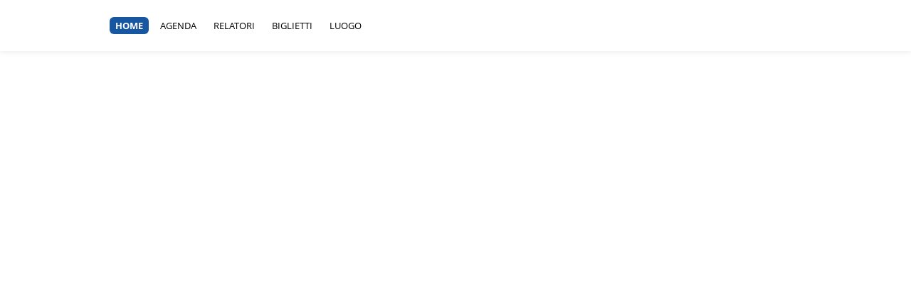

--- FILE ---
content_type: text/html;charset=UTF-8
request_url: https://events.brainproducts.it/WorkshopBehavioral-ERP
body_size: 22403
content:
<!DOCTYPE html>
<script nonce="3kMgapwidg/NhQFDb4BLjg==" type="text/javascript">function checkAndShareCookie(accountsSignInUrl, zohoTrustedDomains) {
function makeAjaxRequest(accountsSignInUrl) {
var xhr = new XMLHttpRequest();
xhr.open("GET", accountsSignInUrl, true);
xhr.onreadystatechange = function () {
if (xhr.readyState == 4) {
window.isThirdPartyCookiesBlocked = (xhr.status != 200);
}
};
xhr.onerror = function() {
window.isThirdPartyCookiesBlocked = true;
};
xhr.send();
}
if (accountsSignInUrl != "") {
zohoTrustedDomains.split(",").forEach(function(domain) {
if(!window.isThirdPartyCookiesBlocked) {
accountsSignInUrl = accountsSignInUrl.replace('{domain}', encodeURI('https://' + domain));
makeAjaxRequest(accountsSignInUrl);
}
});
}
}</script><!-- $Id$ -->
<html lang="it"><head><meta http-equiv="Content-Type" content="text/html; charset=utf-8">
<meta http-equiv="X-UA-Compatible" content="IE=edge">
<meta name="viewport" content="width=device-width, initial-scale=1,user-scalable=no">

<meta name="application-name" content="ZohoBackstage"/>
<meta name="description" content="Studio delle funzioni cognitive dalla programmazione di un esperimento alla registrazione delle risposte comportamentali e neurofisiologiche"/>
<meta name="mobile-web-app-capable" content="yes"/>
<meta name="apple-mobile-web-app-capable" content="yes"/>
<meta name="apple-mobile-web-app-title" content="Workshop: Behavioral Tasks &amp;amp; Event-Related Potentials"/>
<meta name="theme-color" content="#1756A0"/>
<meta name="msapplication-navbutton-color" content="#1756A0"/>
<meta name="apple-mobile-web-app-status-bar-style" content="default"/>

<link rel="canonical" href="https://events.brainproducts.it/WorkshopBehavioral-ERP">
	<link rel="alternate" hreflang="it" href="https://events.brainproducts.it/WorkshopBehavioral-ERP#/?lang=it">
	<meta name="keywords" content=",WorkshopBehavioral-ERP,Workshop: Behavioral Tasks &amp;amp;amp; Event-Related Potentials, "/>

<meta name="twitter:title" content="Workshop: Behavioral Tasks &amp; Event-Related Potentials"/>
<meta name="twitter:image" content="https://events.brainproducts.it/thumbnail/WorkshopBehavioral-ERP?_=1684341903910"/>
<meta name="twitter:card" content="summary_large_image"/>
<meta name="twitter:description" content="Studio delle funzioni cognitive dalla programmazione di un esperimento alla registrazione delle risposte comportamentali e neurofisiologiche"/>
<meta name="twitter:site" content="@"/>
	<meta name="twitter:creator" content="@"/>



<meta property="og:type" content="website"/>
<meta property="og:url" content="https://events.brainproducts.it/WorkshopBehavioral-ERP"/>
<meta property="og:title" content="Workshop: Behavioral Tasks &amp; Event-Related Potentials"/>
<meta property="og:description" content="Studio delle funzioni cognitive dalla programmazione di un esperimento alla registrazione delle risposte comportamentali e neurofisiologiche"/>
<meta name="image" property="og:image" content="https://events.brainproducts.it/thumbnail/WorkshopBehavioral-ERP?_=1684341903910"/>
<meta property="og:image:width" content=""/>
<meta property="og:image:height" content=""/>
<meta property="og:image:type" content="image/"/>




<link rel="shortcut icon" type="image/x-icon" href="https://events.brainproducts.it/public/portals/20086592862/siteResources/10875000000374013"/>
<link rel="manifest" href="https://events.brainproducts.it/WorkshopBehavioral-ERP/manifest.json?_=1684341903910">
<link rel="icon" href="https://events.brainproducts.it/public/portals/20086592862/siteResources/10875000000374013"/>


<link rel="apple-touch-icon" href="https://events.brainproducts.it/public/portals/20086592862/siteResources/10875000000374013">
<link rel="apple-touch-startup-image" href="https://events.brainproducts.it/public/portals/20086592862/siteResources/10875000000374013">

<title>
	Workshop: Behavioral Tasks &amp; Event-Related Potentials
</title><link rel="alternate" type="application/json+oembed" href="https://events.brainproducts.it/public/oembed?url=https%3A%2F%2Fevents.brainproducts.it%2FWorkshopBehavioral-ERP"><link rel="preconnect" href="https://static.zohocdn.com/backstage/v1.0" crossorigin/><link rel="preconnect" href="https://static.zohocdn.com/webfonts" crossorigin/><link rel="preload" href="https://static.zohocdn.com/backstage/v1.0/javascript/security.min-2edf3049119deb9347100aa5456ff7b9.js" as="script"/><link rel="preload" href="https://static.zohocdn.com/backstage/v1.0/community/assets/vendor-0c53769dbcd2d692f2ed14caffbc259e.js" as="script"/><link rel="preload" href="https://static.zohocdn.com/backstage/v1.0/community/assets/community-50445e2cd6c26d477b5921d9e5efc3a2.js" as="script"/><link rel="stylesheet" href="https://static.zohocdn.com/backstage/v1.0/styles/bs-theme-881a3e61b4ce2a92310d6b37eb20d821.css" as="style"><link rel="stylesheet" href="https://static.zohocdn.com/backstage/v1.0/community/assets/vendor-5056f81fb65cc15c706f9c85d6d2b35a.css" as="style"><link rel="stylesheet" href="https://static.zohocdn.com/backstage/v1.0/community/assets/chunk.275.cbad1380ab86061cd1d4.css"/><link rel="stylesheet" href="https://static.zohocdn.com/backstage/v1.0/community/assets/community-925ef3f29461fe07331ef0fd3b28dd24.css" as="style"><link type="text/css" rel="stylesheet" href="https://static.zohocdn.com/backstage/v1.0/styles/guls-style-0ca90dd6c66c1d2844d040290312454a.css" as="style"><script nonce="3kMgapwidg/NhQFDb4BLjg==" type="application/ld+json">{"name":"Workshop: Behavioral Tasks &amp; Event-Related Potentials","startDate":"2023-05-19T09:30:00+0200","endDate":"2023-05-19T15:30:00+0200","image":["https://events.brainproducts.it/public/portals/20086592862/siteResources/10875000000371192","https://events.brainproducts.it/public/portals/20086592862/siteResources/10875000000374028"],"description":"Studio delle funzioni cognitive dalla programmazione di un esperimento\nalla registrazione delle risposte comportamentali e neurofisiologiche","url":"https://events.brainproducts.it/WorkshopBehavioral-ERP","keywords":"","organizer":{"name":"Brain Products Italia srl","url":"https://events.brainproducts.it/events","@type":"Organization"},"inLanguage":["it"],"eventAttendanceMode":"https://schema.org/OfflineEventAttendanceMode","location":{"name":"Via di Porta Castello, 44","address":{"addressLocality":"Roma","addressRegion":"IT","postalCode":"00193","addressCountry":"Italia","streetAddress":"Roma","@type":"PostalAddress"},"latitude":"41.9035199","longitude":"12.4634507","@type":"Place"},"@type":"Event","eventStatus":"https://schema.org/EventScheduled","@context":"http://schema.org/","performer":[{"name":"Marco Costanzi","url":"https://events.brainproducts.it/WorkshopBehavioral-ERP#/?speakerId=10875000000371118","worksFor":"Università LUMSA","jobTitle":"Professore associato","@type":"Person"},{"name":"Gianluigi Rubino","url":"https://events.brainproducts.it/WorkshopBehavioral-ERP#/?speakerId=10875000000371104","image":"https://events.brainproducts.it/backstage/public/portals/20086592862/profileImage/10875000000022412?_ft=profilephoto_cropped&_=1680712491300","worksFor":"Brain Products Italia","@type":"Person"},{"name":"Maria Concetta Pellicciari","url":"https://events.brainproducts.it/WorkshopBehavioral-ERP#/?speakerId=10875000000344912","image":"https://events.brainproducts.it/backstage/public/portals/20086592862/profileImage/10875000000022500?_ft=profilephoto_cropped&_=1680796119618","worksFor":"Università LUMSA","jobTitle":"Professore associato","@type":"Person"}],"offers":[{"name":"Free ticket","url":"https://events.brainproducts.it/WorkshopBehavioral-ERP#/buyTickets","price":0,"validFrom":"2023-04-04T00:00:00+0200","validThrough":"2023-05-18T00:00:00+0200","availability":"https://schema.org/OutOfStock","priceCurrency":"EUR","@type":"Offer"}],"isAccessibleForFree":true,"maximumPhysicalAttendeeCapacity":105}</script><meta name="community/config/environment" content="%7B%22exportApplicationGlobal%22%3Atrue%2C%22modulePrefix%22%3A%22community%22%2C%22environment%22%3A%22production%22%2C%22rootURL%22%3A%22%2Fcommunity%2F%22%2C%22locationType%22%3A%22hash%22%2C%22publicAssetsUrl%22%3A%22images%2Fcategory%22%2C%22EmberENV%22%3A%7B%22FEATURES%22%3A%7B%7D%2C%22EXTEND_PROTOTYPES%22%3A%7B%22Date%22%3Afalse%2C%22Array%22%3Atrue%2C%22String%22%3Atrue%7D%2C%22_APPLICATION_TEMPLATE_WRAPPER%22%3Afalse%2C%22_DEFAULT_ASYNC_OBSERVERS%22%3Atrue%2C%22_JQUERY_INTEGRATION%22%3Atrue%2C%22_TEMPLATE_ONLY_GLIMMER_COMPONENTS%22%3Atrue%7D%2C%22SemanticUI%22%3A%7B%22css%22%3Afalse%2C%22javascript%22%3Afalse%2C%22fonts%22%3Afalse%7D%2C%22APP%22%3A%7B%22name%22%3A%22community%22%2C%22version%22%3A%220.1.0%2B825d89eb%22%7D%2C%22moment%22%3A%7B%22includeTimezone%22%3A%22none%22%7D%2C%22phoneInput%22%3A%7B%22lazyLoad%22%3Atrue%7D%2C%22SEMANTIC_UI_VERSION%22%3A%222.2%22%7D" /><meta name="abstract-site/config/environment" content="%7B%22modulePrefix%22%3A%22abstract-site%22%2C%22environment%22%3A%22production%22%7D" /><meta name="badge-engine/config/environment" content="%7B%22modulePrefix%22%3A%22badge-engine%22%2C%22environment%22%3A%22production%22%7D" /><meta name="bs-mp-extension/config/environment" content="%7B%22modulePrefix%22%3A%22bs-mp-extension%22%2C%22environment%22%3A%22production%22%7D" /><meta name="exhibitor-engine/config/environment" content="%7B%22modulePrefix%22%3A%22exhibitor-engine%22%2C%22environment%22%3A%22production%22%7D" /><meta name="registration-widget-v1/config/environment" content="%7B%22modulePrefix%22%3A%22registration-widget-v1%22%2C%22environment%22%3A%22production%22%7D" /><meta name="site-gamification/config/environment" content="%7B%22modulePrefix%22%3A%22site-gamification%22%2C%22environment%22%3A%22production%22%7D" /><style class="themeVariables">
.bs-website:not(.theme-view) {

}
</style>
<style class="themeVariations">
.bs-variation:not(.theme-view) {

}
</style>
</head><body class='bs-website bs-variation'><h1 style="display:none;">Workshop: Behavioral Tasks &amp; Event-Related Potentials</h1><script nonce="3kMgapwidg/NhQFDb4BLjg==" src="https://static.zohocdn.com/backstage/v1.0/community/assets/vendor-0c53769dbcd2d692f2ed14caffbc259e.js"></script><script src="https://static.zohocdn.com/backstage/v1.0/community/assets/chunk.275.cbad1380ab86061cd1d4.js"></script><script src="https://static.zohocdn.com/backstage/v1.0/community/assets/chunk.524.b2dc719b3cf2b0540120.js"></script><script nonce="3kMgapwidg/NhQFDb4BLjg==" type="text/javascript">(function () {
Ember.Application.reopen({
SERVERS: {
FONT_DOMAIN: "https://static.zohocdn.com/webfonts",
CDN_STATIC_URL: "https://static.zohocdn.com/backstage/v1.0",
WMS_LITE_URL: "https://static.zohocdn.com/ichat/js/Dec_17_2025_12189397_wmsliteapi.js",
WMS_BAR_URL: "https://static.zohocdn.com/ichat/js/Dec_17_2025_12189397_wmsbar.js",
PROFILE_IMAGE_URL: "/portals/{{portalId}}/profileImage/{{userProfileId}}",
DOCS_SERVER_URL: "https://docs.zoho.eu", 
UD_SERVER_URL: "https://download-accl.zoho.eu",
UD_SERVER_DOWNLOAD_URI: "v1/{{serviceName}}/download/{{fileId}}?x-cli-msg={{cliMsg}}",
EVENTBRITE_TICKETING_URL: "//eventbrite.com/tickets-external?eid={{thirdPartyEventId}}&ref=etckt", 
GOOGLE_MAPS_URL: "https://maps.google.com",
GOOGLE_MAPS_API_KEY: "AIzaSyBiyf0K2SL3k9iXh7cKB4mB7eo3g4jd39k",
GOOGLE_MAPS_API_URL: "https://maps.googleapis.com/maps/api/js", 
GOOGLE_MAPS_EMBED_API_URL: "https://www.google.com/maps/embed/v1/place?key={{apiKey}}&q={{query}}&language={{lang}}", 
GOOGLE_MAPS_API_BASIC_FIELDS: "address_component,adr_address,alt_id,formatted_address,geometry,icon,id,name,permanently_closed,photo,place_id,plus_code,scope,type,url,utc_offset,vicinity", 
GOOGLE_MAPS_API_CONTACT_FIELDS: "formatted_phone_number,international_phone_number,opening_hours,website", 
GOOGLE_MAPS_SCRIPT_URL: "https://maps.googleapis.com/maps/api/js?libraries=places",
CONTACT_PROFILE_IMAGE_URL: "https://contacts.zoho.eu/file?ID={{zuid}}&t=user&height={{size}}&width={{size}}", 
SESSIONS_STATUS_URL: "/public/sessionsStatus?eventId={{eventId}}&portalId={{portalId}}",
TICKETING_CONNECT_URL:"/integ/connect?serviceId={{serviceId}}&portalId={{portalId}}",
TICKETING_EVENTS_LIST_URL:"/integ/api/events?integrationId={{integrationId}}&portalId={{portalId}}&eventId={{eventId}}",
TICKETING_CREATE_EVENT_URL:"/integ/create?integrationId={{integrationId}}&portalId={{portalId}}&eventId={{eventId}}",
TICKET_CLASS_URL: "/integ/api/ticketClasses/{{eventId}}?integrationId={{integrationId}}&&portalId={{portalId}}",
ZOHO_CALENDAR_URL: "https://calendar.zoho.eu/zc/createevent/#start={{startTime}}&end={{endTime}}&title={{eventName}}&location={{location}}&desc={{description}}&url={{url}}&uid={{eventId}}&service={{serviceName}}",
GOOGLE_CALENDAR_URL: "https://www.google.com/calendar/render?action=TEMPLATE&text={{eventName}}&dates={{startTime}}/{{endTime}}&details={{description}}&location={{location}}&sprop={{name}}",
IAM_URL: "https://accounts.zoho.eu",
FACEBOOK_POST_URL: "https://www.facebook.com/sharer/sharer.php?u={{url}}",
TWITTER_POST_URL: "https://twitter.com/intent/tweet?hashtags={{hashtag}}&url={{url}}&text={{message}}",
LINKEDIN_POST_URL: "https://www.linkedin.com/shareArticle?mini=true&url={{url}}",
MOBILE_APP_DOWNLOAD_URL: "https://backstage.zoho.com/download/mobile-app",
SERVER_URL: "https://events.brainproducts.it", 
EVENT_KEY: "WorkshopBehavioral-ERP", 
EVENT_URL: "https://events.brainproducts.it/WorkshopBehavioral-ERP", 
EVENT_NAME: "Workshop: Behavioral Tasks \x26 Event\-Related Potentials", 
YOUTUBE_PLAYER_API: "https://www.youtube.com/iframe_api",
DASHJS_PLAYER_API: "https://static.zohocdn.com/backstage/v1.0/javascript/dash.all.min-09fdc0c58bd8cf108b67716ab4e0638c.js", 
ZDOCS_VIDEO_BLOB_URL: "https://docs.zoho.{{setup}}/videostream/{{videoId}}/manifest",
GOOGLE_IMPERIAL_COUNTRIES: "LR,MM,US",
RIGHT_ALIGNED_LANGUAGES: "fa,ar,he,iw",
THEME_PROTO_VERSION: "25",
PAGESENSE_SERVICE_URL: "https://pagesense.zoho.eu",
SALESIQ_SERVICE_URL: "https://salesiq.zoho.eu",
GOOGLE_ANALYTICS_SCRIPT_URL: "https://www.googletagmanager.com/gtag/js?id={{trackerId}}",
GTM_SCRIPT_URL: "https://www.googletagmanager.com/gtm.js?id=",
PROFILE_IMAGE_DIMENSIONS: Ember.Object.create({"minWidth":"160","minHeight":"160","thumbnailSize":"600","previewMaxSize":400,"size":"5MB","preferredSize":"200 x 200"}), 
PRICING_PROTO_VERSION: "3.30" ,
BACKSTAGE_LANDING_PAGE_URL: "https://www.zoho.com/backstage/?utm_source=event&utm_medium=referral",
BACKSTAGE_CONTEXT_PATH:"/backstage",
EVENT_ID: "10875000000331001", 
PORTAL_ID: "20086592862", 
DOMAIN_MODULE: 0, 
SITE_CDN_DOMAIN: "", 
BAIDU_MAP_SCRIPT_URL: "https://api.map.baidu.com/api", 
BAIDU_MAP_API_KEY: "1MxKk1QKyf25NonXuypA5xyqc5fHaX52", 
BAIDU_MAP_JS_URL: "https://api.map.baidu.com/getscript", 
BAIDU_MAP_DIRECTION_URL:"https://api.map.baidu.com/direction",
BAIDU_MAP_SEARCH_URL:"https://api.map.baidu.com/place/search",
BS_ATTENDEE_PLAY_STORE_URL:"https://play.google.com/store/apps/details?id=com.zoho.backstage",
BS_ATTENDEE_APP_STORE_URL:"https://itunes.apple.com/in/app/zoho-backstage/id1324912655?mt=8",
ZCONF_SERVICE_ID: "Z_BACKSTAGE_EU",
PE_SERVICE_URL:"https://previewengine-accl.zoho.eu",
PE_SERVICE_KEY:"BACKSTAGE",
PREVIEW_ENGINE_KEY:"previewengine",
WORK_DRIVE_PE_SERVICE_KEY:"WD",
PDFJS_API:"https://static.zohocdn.com/backstage/v1.0/javascript/pdfjs/pdf.min-e2f5e1f9451c8a897484861679857823.js",
PDFJS_VIEWER_API:"https://static.zohocdn.com/backstage/v1.0/javascript/pdfjs/pdf_viewer-f8e6d375993ffba965043ff57dc03604.js",
PDFJS_WORKER_URI:"https://static.zohocdn.com/backstage/v1.0/javascript/pdfjs/pdf.worker.min-1b21a52673403baa815d90e3c9347714.js",
PE_SERVICE_ACCL_EXTERNAL_URL:"https://previewengine-accl.zohopublic.eu",
PE_SERVICE_PUBLIC_CDN_URL: "https://eu-previewenginepublic.nimbuspop.com",
ULS_BADGE_STYLE_URL:"uls-badge-style-0c7ccbcda4ace4b6735b528f3ba3d657.css",
WORK_DRIVE_SERVICE_URL: "https://workdrive.zoho.eu",
FLOOR_PREVIEW_UTIL: "https://static.zohocdn.com/backstage/v1.0/javascript/floor-planner/PreviewUtil-5849852f6bb48fb34a01a90d73408f58.js",
FLOOR_PROTO_UTIL: "https://static.zohocdn.com/backstage/v1.0/javascript/floor-planner/ProtoUtil-232eb042c1396ad67755ff8882faeff1.js",
ZCONF_VERSION: "2",
IS_FROM_APP: "false",
QR_CODE_SCRIPT_URL: "https://static.zohocdn.com/backstage/v1.0/javascript/qr-code-styling-023c67ad6f49ec1a94d00ae682743155.js",
WDRIVE_SERVICE_NAME: "workdrive",
SIGMA_SERVICE_URL: "https://sigma.zoho.eu",
USE_PREVIEW_ENGINE_CDN: true,
IS_FROM_EMBED: false,
GOOGLE_MAPS_ENABLED: true
},
PRODUCT_NAME:  "Zoho Backstage",
CURRENCY_LIST:  Ember.A([{"code":"USD","number":840,"currencyName":"dollar","symbol":"$","isDefault":true},{"code":"AUD","number":36,"currencyName":"Australia","symbol":"$"},{"code":"INR","number":356,"currencyName":"rupee","symbol":"₹"},{"code":"EUR","number":978,"currencyName":"Euro","symbol":"€"},{"code":"JPY","number":392,"currencyName":"yen","symbol":"¥"},{"code":"VND","number":704,"currencyName":"dong","symbol":"₫"},{"code":"GBP","number":826,"currencyName":"United Kingdom","symbol":"£"},{"code":"BRL","number":986,"currencyName":"Brazilian Real","symbol":"R$"},{"code":"CAD","number":124,"currencyName":"Canadian Dollar","symbol":"CA$"},{"code":"ZAR","number":710,"currencyName":"South African rand","symbol":"R"},{"code":"CHF","number":756,"currencyName":"Swiss Franc","symbol":"Fr."},{"code":"CNY","number":156,"currencyName":"Yuan Renminbi","symbol":"¥"},{"code":"SGD","number":702,"currencyName":"Singapore Dollar","symbol":"S$"},{"code":"MXN","number":484,"currencyName":"Mexican Peso","symbol":"Mex$"},{"code":"CZK","number":203,"currencyName":"Czech Koruna","symbol":"Kč"},{"code":"MAD","number":504,"currencyName":"Moroccan Dirham","symbol":"MAD"},{"code":"MWK","number":454,"currencyName":"Malawi Kwacha","symbol":"MWK"},{"code":"NGN","number":566,"currencyName":"Naira","symbol":"₦"},{"code":"HKD","number":344,"currencyName":"Hong Kong Dollar","symbol":"HK$"},{"code":"NZD","number":554,"currencyName":"New Zealand Dollar","symbol":"NZ$"},{"code":"KES","number":404,"currencyName":"Kenyan Shilling","symbol":"KES"},{"code":"KWD","number":414,"currencyName":"Kuwaiti Dinar","symbol":"KWD"},{"code":"FJD","number":242,"currencyName":"Fiji Dollar","symbol":"FJD"},{"code":"AED","number":784,"currencyName":"UAE Dirham","symbol":"AED"},{"code":"SAR","number":682,"currencyName":"Saudi Riyal","symbol":"SAR"},{"code":"MMK","number":104,"currencyName":"Myanmar Kyats","symbol":"MMK"},{"code":"MYR","number":458,"currencyName":"Malaysian Ringgit","symbol":"MYR"},{"code":"UGX","number":800,"currencyName":"Uganda Shilling","symbol":"UGX"},{"code":"WST","number":882,"currencyName":"Samoan Tala","symbol":"WST"}]), 
ASSET_MAP:  Ember.A({"assets/1952df896c6a79bb730cdfb69adf4fa0.png":"assets/1952df896c6a79bb730cdfb69adf4fa0-0b1ca148890222235a0f9903636ca21a.png","assets/276410ffdcdd2ff8dca2477e71874903.png":"assets/276410ffdcdd2ff8dca2477e71874903-e1c092e127943ec4289c847c5768b644.png","assets/assetMap.json":"assets/assetMap.json","assets/community.css":"assets/community-925ef3f29461fe07331ef0fd3b28dd24.css","assets/community.js":"assets/community-50445e2cd6c26d477b5921d9e5efc3a2.js","assets/vendor.css":"assets/vendor-5056f81fb65cc15c706f9c85d6d2b35a.css","assets/vendor.js":"assets/vendor-0c53769dbcd2d692f2ed14caffbc259e.js","engines-dist/abstract-site/assets/engine-vendor.css":"engines-dist/abstract-site/assets/engine-vendor-d41d8cd98f00b204e9800998ecf8427e.css","engines-dist/abstract-site/assets/engine-vendor.js":"engines-dist/abstract-site/assets/engine-vendor-4262e103c99b27870ce0a6d5a81214b6.js","engines-dist/abstract-site/assets/engine.js":"engines-dist/abstract-site/assets/engine-5c84067f820d7b9061b8209593d977ca.js","engines-dist/abstract-site/config/environment.js":"engines-dist/abstract-site/config/environment-f3bfa0d894f7b681fef9f2c7508fb794.js","engines-dist/badge-engine/assets/engine-vendor.css":"engines-dist/badge-engine/assets/engine-vendor-d41d8cd98f00b204e9800998ecf8427e.css","engines-dist/badge-engine/assets/engine-vendor.js":"engines-dist/badge-engine/assets/engine-vendor-fe2a97f2c1eb2a840e58b1f05434549c.js","engines-dist/badge-engine/assets/engine.js":"engines-dist/badge-engine/assets/engine-048b3163f2a07c6d38a643e88bfef86e.js","engines-dist/badge-engine/config/environment.js":"engines-dist/badge-engine/config/environment-5b358aae7f9a03659dc9de125787bea4.js","engines-dist/bs-mp-extension/assets/engine-vendor.css":"engines-dist/bs-mp-extension/assets/engine-vendor-d41d8cd98f00b204e9800998ecf8427e.css","engines-dist/bs-mp-extension/assets/engine-vendor.js":"engines-dist/bs-mp-extension/assets/engine-vendor-d41d8cd98f00b204e9800998ecf8427e.js","engines-dist/bs-mp-extension/assets/engine.js":"engines-dist/bs-mp-extension/assets/engine-56ccdc3a412f972868f253b73107ca88.js","engines-dist/bs-mp-extension/config/environment.js":"engines-dist/bs-mp-extension/config/environment-33f046e72901ca212018f630b4cdde21.js","engines-dist/exhibitor-engine/assets/engine-vendor.css":"engines-dist/exhibitor-engine/assets/engine-vendor-d41d8cd98f00b204e9800998ecf8427e.css","engines-dist/exhibitor-engine/assets/engine-vendor.js":"engines-dist/exhibitor-engine/assets/engine-vendor-8f11128bae53c4448b0646a7d7bfd4e9.js","engines-dist/exhibitor-engine/assets/engine.js":"engines-dist/exhibitor-engine/assets/engine-3bb5ad4662866249f54b18dc84f0e510.js","engines-dist/exhibitor-engine/config/environment.js":"engines-dist/exhibitor-engine/config/environment-6d10d13a22ce38c8ab638736653d72d1.js","engines-dist/registration-widget-v1/assets/engine-vendor.css":"engines-dist/registration-widget-v1/assets/engine-vendor-d41d8cd98f00b204e9800998ecf8427e.css","engines-dist/registration-widget-v1/assets/engine-vendor.js":"engines-dist/registration-widget-v1/assets/engine-vendor-d41d8cd98f00b204e9800998ecf8427e.js","engines-dist/registration-widget-v1/assets/engine.js":"engines-dist/registration-widget-v1/assets/engine-c4589252f2990d5ab5c5a94c12ff20ba.js","engines-dist/registration-widget-v1/config/environment.js":"engines-dist/registration-widget-v1/config/environment-4ee3fd7d39134c5e3e330a9aa88658e3.js","engines-dist/site-gamification/assets/engine-vendor.css":"engines-dist/site-gamification/assets/engine-vendor-d41d8cd98f00b204e9800998ecf8427e.css","engines-dist/site-gamification/assets/engine-vendor.js":"engines-dist/site-gamification/assets/engine-vendor-d41d8cd98f00b204e9800998ecf8427e.js","engines-dist/site-gamification/assets/engine.js":"engines-dist/site-gamification/assets/engine-b6caaeca4e13f3dad35442868048a65b.js","engines-dist/site-gamification/config/environment.js":"engines-dist/site-gamification/config/environment-0b8f31e5dad9bf0ce804494b2a39346b.js","fonts/ba-icons.svg":"fonts/ba-icons-a235ac549b8137a226164ba5a6baea06.svg","fonts/ba-icons.woff":"fonts/ba-icons-ec326fc8ef872556ee84421c3d7052af.woff","fonts/ba-icons.woff2":"fonts/ba-icons-e992c98ec6523e21b11ff2abfa36133a.woff2","fonts/bs-builder-icons.svg":"fonts/bs-builder-icons-be32e2a534c6c035517c3ee8343e71af.svg","fonts/bs-builder-icons.woff":"fonts/bs-builder-icons-c580f2ccd8a09e4afeb24f7006faae8c.woff","fonts/bs-builder-icons.woff2":"fonts/bs-builder-icons-430b189b2f2aea375b2ff1b004ba15c9.woff2","fonts/bs-icons.svg":"fonts/bs-icons-05dc93b32662ceede44b109ae666e581.svg","fonts/bs-icons.woff":"fonts/bs-icons-60a4183a31fae07af95202f75ad35b46.woff","fonts/bs-icons.woff2":"fonts/bs-icons-e28be15369a4d4d3b32e79c51a774b3b.woff2","fonts/bs-icons1.svg":"fonts/bs-icons1-b75fe70c4281df90006d61f9e0bf7d15.svg","fonts/bs-icons1.woff":"fonts/bs-icons1-7e9cb3df60da85276df7fb4bdf3c25c4.woff","fonts/bs-icons1.woff2":"fonts/bs-icons1-6f2739a5f5a2324ca2059fe505c19be9.woff2","fonts/gm-icons.svg":"fonts/gm-icons-0539eaea5a7f067ebaa931f2583540c2.svg","fonts/gm-icons.woff":"fonts/gm-icons-96cd0e5c13edd0c62e390f89472c786f.woff","fonts/gm-icons.woff2":"fonts/gm-icons-33ca0094925a6208a10cb06124e8da31.woff2","fonts/site-app-icons.svg":"fonts/site-app-icons-f18379727f09b5d71dbf0d25fd8f6b3a.svg","fonts/site-app-icons.woff":"fonts/site-app-icons-9784fc89f3c9c6f8cd7cae51d82f8b17.woff","fonts/site-app-icons.woff2":"fonts/site-app-icons-ed926ad7279f50e490d82bf85593552e.woff2","fonts/theme-icons.svg":"fonts/theme-icons-6d34298d03933c479c56098af1b577fc.svg","fonts/theme-icons.woff":"fonts/theme-icons-aa29249fd621e9128bf93639a75cf31f.woff","fonts/theme-icons.woff2":"fonts/theme-icons-4c652d9a4728c82cee090eec6f0ebcba.woff2","images/Announcements-upgrade-min.png":"images/Announcements-upgrade-min-eb2e4787db3b38f6d7ad52e86a7fae42.png","images/Apple-iPhone.png":"images/Apple-iPhone-a371c2a50b9e3c29492ba07214fe3fe2.png","images/Backstage-logo-text-white.svg":"images/Backstage-logo-text-white-ab51209a476ddf7fd132e0a5010dec79.svg","images/Custom_domain-min.png":"images/Custom_domain-min-4f0627b92c950baa6cfc89f311dfab44.png","images/Gallery-min-newui.png":"images/Gallery-min-newui-ea65097a3432ec06ae5429a273c666f4.png","images/Gallery-min.png":"images/Gallery-min-faa9eabc9fe30131d9a175666e3a3981.png","images/Integrations-upgrade.png":"images/Integrations-upgrade-cbd7e1b1f3b98fe3d4d452013cb693e1.png","images/Page_addition.png":"images/Page_addition-a39fc9e2ec782851d3c55d346d233519.png","images/Presentation-upgrade-min-newui.png":"images/Presentation-upgrade-min-newui-d35b6674c6050452d1f9763429b021b6.png","images/Presentation-upgrade-min.png":"images/Presentation-upgrade-min-7e8e80de63d5e72ca98506b9fa0f58ae.png","images/Presentation_upgrade_speaker.png":"images/Presentation_upgrade_speaker-d92c0bdc07776e62d74ff2c31bff7cce.png","images/Schedule_mails-min.png":"images/Schedule_mails-min-e46812474443bf56779712fb1ee9b297.png","images/Session-manage-min.png":"images/Session-manage-min-6c382c79dd1d2eba8c05168720290837.png","images/Session_analytics-min.png":"images/Session_analytics-min-f77752ea235734d50c406bf0c506f44d.png","images/Showtime-upgrade-min.png":"images/Showtime-upgrade-min-4c55c733bbb21fbdefd12657d32fdb48.png","images/Ticket-upgrade-min.png":"images/Ticket-upgrade-min-f86ba9554ddcccd7d411dc7e6add6c0e.png","images/Webhooks-min.png":"images/Webhooks-min-1b1bf15bfb8a08d1a93fb690623bc462.png","images/Workflow-rule-upgrade-min.png":"images/Workflow-rule-upgrade-min-4ecc758147b01e935295a07f8a055bbf.png","images/Zones-upgrade-min.png":"images/Zones-upgrade-min-af7d60ae096edd31d4b3384992d03b78.png","images/a11y-images.svg":"images/a11y-images-a1e3a080f44b55e27b9492cde9de2d98.svg","images/a11y-svg-icons.svg":"images/a11y-svg-icons-a4cd2434bb03e2c40cef4843bec871f8.svg","images/agenda-icon.png":"images/agenda-icon-8e8e39dffccc92b2c2e81ee34802fc07.png","images/agenda-settings.png":"images/agenda-settings-a44d005723f96726d9aeec53ad5579dc.png","images/alert-icon.png":"images/alert-icon-ccf04d3a464ea79e8e528937f66593a0.png","images/announcements-upgrade-min-newui.png":"images/announcements-upgrade-min-newui-0d49d43beaf0acce854639c633991cda.png","images/ap-empty-state-sprite.svg":"images/ap-empty-state-sprite-61951f4e2ee36502b087af0a028cfefd.svg","images/app-phone.png":"images/app-phone-f4d0854b636715b513bfd1bd1d266d09.png","images/apple-store.svg":"images/apple-store-1cfd5dba4a9210bcf77f5dbe48ec2e66.svg","images/apple_wallet.svg":"images/apple_wallet-0b5b9bd4b565aca151bf1a4f8341e371.svg","images/arrow.png":"images/arrow-23c8e8f6e2e5a72ef411e63b22d257bf.png","images/attendee-android-app-mock.png":"images/attendee-android-app-mock-9252d0f949fa5cee98f98fa32e1ce5c6.png","images/attendee-floor-plan.png":"images/attendee-floor-plan-915567713806668b99a7e75a5ca0fc1a.png","images/attendee-ios-app-mock.png":"images/attendee-ios-app-mock-726ea77916832790cf978f86b2304ef8.png","images/attendee_mobile_app-icon.png":"images/attendee_mobile_app-icon-9a820b18e9638202e80c319b3b002052.png","images/auto-notificaton.png":"images/auto-notificaton-3635eabde727abb0a80679bd4c153616.png","images/back-old-version-switch.svg":"images/back-old-version-switch-849ba4514487abdc04e0065e71c20250.svg","images/backstage-logo.png":"images/backstage-logo-3af31e90fbc82c0bbd31c5600c4d8a25.png","images/backstage_logo.png":"images/backstage_logo-f4f2b643b255004830dee4c9c7d53830.png","images/badge-empty.jpg":"images/badge-empty-f5a3cc981ae9242444f70375aa0f1e65.jpg","images/badge1.jpg":"images/badge1-c49ec118464f3a91c449ea2f57c6f504.jpg","images/bar-code1.jpg":"images/bar-code1-df5b1faa8fa38d0970a9c26daf8d1947.jpg","images/bd-svg-icon_1.svg":"images/bd-svg-icon_1-c6a1515bc918c5d82f46666056cbbd4c.svg","images/bg-curve-white.svg":"images/bg-curve-white-0af7fd55c339819ee5bf79edf224dfc7.svg","images/big-cursor-default.svg":"images/big-cursor-default-62474c72f8d41c0803ee63639a7cbfba.svg","images/big-cursor-pointer.svg":"images/big-cursor-pointer-a454fa849421e2e91512c5971fe311e0.svg","images/bigtime-logo.png":"images/bigtime-logo-16cbaa783b177cb3cd60dc13a8890608.png","images/branded-app-min.png":"images/branded-app-min-5dd05c92331f27dfcc78049a5a4b57d4.png","images/bs-logo1.svg":"images/bs-logo1-3dda3e299adab540b0fe5d70f364a02a.svg","images/bs-new-logo-svg.svg":"images/bs-new-logo-svg-6fec1770a910248a2e692bfa891e864e.svg","images/bs_attendee_app.png":"images/bs_attendee_app-161dc98546184626e1316c809afcd464.png","images/bs_organizer_app.png":"images/bs_organizer_app-90cf68bacce8b071896a62bfd7e71936.png","images/canceled-image.svg":"images/canceled-image-322681744f327d43abccfd46a7e5ede2.svg","images/captcha-sample.jpeg":"images/captcha-sample-ee91d466deb64ceb00d233e8f95981d4.jpeg","images/category-business.png":"images/category-business-128efd59d245e1c2a1eac07eeed70c24.png","images/category-entertainment.png":"images/category-entertainment-db50b9466a03347a8d6bcc8f059ab99b.png","images/category-general.png":"images/category-general-94d30166eb9061b1fdec890fb6a83a2b.png","images/category-sales.png":"images/category-sales-d575879f10c466e735be5bd105de0959.png","images/certificate-upgrade.png":"images/certificate-upgrade-c1c35d43f038599e8ea5d82e10b63af2.png","images/change-font-min-newui.png":"images/change-font-min-newui-ed01c09a30da2b432d05815531114c4f.png","images/change-font.png":"images/change-font-7d892d9d2977b576c5fe8beb0b3064cb.png","images/checkered-tile.png":"images/checkered-tile-052fd782ae6478621601984c82e04d44.png","images/chrome.png":"images/chrome-6017c958deebac0239ec8baffe5ee8c5.png","images/cm-menu-icons.png":"images/cm-menu-icons-8054f690afea8cb1634e20ac9fe2a58e.png","images/cm-social-icons.png":"images/cm-social-icons-3d63d62808ff11fe4d393be15018798c.png","images/custom-layout-sprite-2.svg":"images/custom-layout-sprite-2-f2a61da3eff42e1efbd6177629681f76.svg","images/custom-layout-sprite-inverted.svg":"images/custom-layout-sprite-inverted-e94c85725f4e72d4290331b486e68cdd.svg","images/custom-layout-sprite.svg":"images/custom-layout-sprite-61952634312d76fffbd780d5def4c84d.svg","images/date_time-icon.png":"images/date_time-icon-c5bd02a43dbfa5720976303479fa3071.png","images/default-circle-img.png":"images/default-circle-img-8a1811e418349094a62292cce69e1935.png","images/default-colored-pdf.png":"images/default-colored-pdf-f5bfa4bd75b9a71fb3196e51afbe3d7d.png","images/default-hotel-image.jpg":"images/default-hotel-image-89a4dd74b4f436c53b29a325be7dbdfa.jpg","images/default-image.png":"images/default-image-9165282f1beb17c4c75fa12a5598e115.png","images/default-map-online.png":"images/default-map-online-1be3e7363ae3197bc43d4c0cc24412d6.png","images/default-map.png":"images/default-map-abbeb679d174db286fdf1854f223e346.png","images/default-pdf.png":"images/default-pdf-46ff0f12e925d44abe86cc1d7501f9ef.png","images/default-rect-img.png":"images/default-rect-img-69d65001a762a789a793dbd969256f78.png","images/default-sqr-img.png":"images/default-sqr-img-99ebfa072858fb5dd8f886b52602ba44.png","images/default-video.png":"images/default-video-b0f5521099ec1013941ea035546cc5b9.png","images/defaultslide.png":"images/defaultslide-b6bc5e978d02da900e8fb849e2ed6c0b.png","images/delete-data-request.svg":"images/delete-data-request-512280d4c20d21e51eb77fcb12fa9ae3.svg","images/dial-in-number.png":"images/dial-in-number-985cc9e52e825729bf6a76e916af79b9.png","images/download-app-store.png":"images/download-app-store-033b6a3b77647ed81a5562198ef900ae.png","images/download-play-store.png":"images/download-play-store-623b6b70fec556d660d443924bbefc9b.png","images/edge.png":"images/edge-c3b784a41e78db902be7dfcbdbe389d5.png","images/editor-empty-icons5.svg":"images/editor-empty-icons5-d41d8cd98f00b204e9800998ecf8427e.svg","images/email-walkthrough-1.png":"images/email-walkthrough-1-7d8e1f950aef8729cd6ac37bd1802387.png","images/email-walkthrough-2.png":"images/email-walkthrough-2-aa5e36318cca6c53deeb8c4cf32aa6c2.png","images/email-walkthrough-3.png":"images/email-walkthrough-3-7f35d9986d893cf984d7e7c847203c40.png","images/emoji-sprite.svg":"images/emoji-sprite-08b9d9bb5694ab61b9d0e692868f675f.svg","images/empty-attendee.svg":"images/empty-attendee-2d05e70fa1993b319f1a7d72e8ddef94.svg","images/empty-speaker.svg":"images/empty-speaker-e7fc34be98d39fabb6b95b33d836a5fc.svg","images/error/access-error.svg":"images/error/access-error-550752f11427b9928d1518bfad1ab3ee.svg","images/error/already_verify_email.svg":"images/error/already_verify_email-09c67a9ea4321eee151771ea062945ee.svg","images/error/calendar-page-unavailable.svg":"images/error/calendar-page-unavailable-4fa32cd404c92c4c0b5ece5c0d493a7a.svg","images/error/email-verified.svg":"images/error/email-verified-5bbca654aec2219fd7fca18f055b995a.svg","images/error/internal-server-error.svg":"images/error/internal-server-error-d6f81aee4221b53a0f32d0c73964b2a2.svg","images/error/link-expired.svg":"images/error/link-expired-091479435e8587ee1010265dabf66a72.svg","images/error/page-not-exist.svg":"images/error/page-not-exist-622202df83fe9e9b30791445ee0fd8fb.svg","images/event-listing-empty.svg":"images/event-listing-empty-dcaf98fc7939752f14b9e47bc58f51d0.svg","images/event-sch-mail-min.png":"images/event-sch-mail-min-5390c0fd3486f472b133124d207e3795.png","images/event_tile_image.png":"images/event_tile_image-f01fa6735c8721263becf75677e83e8d.png","images/eventbrite-logo.png":"images/eventbrite-logo-270d542c4194b402cd5a5868b7c49469.png","images/eventz-icons-normal.png":"images/eventz-icons-normal-8ee7c21f968b4ed949251032f59d643a.png","images/eventz-icons-retina.png":"images/eventz-icons-retina-d8e80b6ef24fbcc920c9c3c80d22bb3c.png","images/exhibitor-import-upgrade.png":"images/exhibitor-import-upgrade-545d873dbeddbaa642f40bd2f6f5c6f7.png","images/expo-empty-images/Expo-1.png":"images/expo-empty-images/Expo-1-080ba3a2642a98bdbc3a20189b8ac40c.png","images/expo-empty-images/Expo-10.png":"images/expo-empty-images/Expo-10-eaa3786325e87d5072206fbb1412b61d.png","images/expo-empty-images/Expo-11.png":"images/expo-empty-images/Expo-11-ca5692c934452200e57312e85ea1428a.png","images/expo-empty-images/Expo-2.png":"images/expo-empty-images/Expo-2-df143f375475aeee87ba883f48e47d26.png","images/expo-empty-images/Expo-3.png":"images/expo-empty-images/Expo-3-d52c0fd46bdc155ccdbb5d9368544e93.png","images/expo-empty-images/Expo-4.png":"images/expo-empty-images/Expo-4-9db27b534fb5b33e61a8aa889208d1c6.png","images/expo-empty-images/Expo-5.png":"images/expo-empty-images/Expo-5-9f93eb6b28179e259a014619627c1b4b.png","images/expo-empty-images/Expo-6.png":"images/expo-empty-images/Expo-6-f9aa33c8dd00013580ccf50c4ec8d9f6.png","images/expo-empty-images/Expo-7.png":"images/expo-empty-images/Expo-7-5f1494008410cc0916dc46119e81ea75.png","images/expo-empty-images/Expo-8.png":"images/expo-empty-images/Expo-8-f5bd5e5206bc299f671559e8454243b9.png","images/expo-empty-images/Expo-9.png":"images/expo-empty-images/Expo-9-74084471f033938dbb0c8152e6d950a0.png","images/expo-empty-images/Expo.png":"images/expo-empty-images/Expo-b08d53d54b0932ea9adfc8ad7c50d93d.png","images/fav-icon-bar-1.svg":"images/fav-icon-bar-1-82ff3d936e58203eb28a77ec7fc9fe9a.svg","images/fav-icon-preview.svg":"images/fav-icon-preview-249a786564646312bc7e5f26e8f5e4bf.svg","images/fav.png":"images/fav-479b4ad7723adad699816a5ea94b947b.png","images/favicon.ico":"images/favicon-34d48cd4009b7d4da83f2e62209565d5.ico","images/file-upload-svg.svg":"images/file-upload-svg-25f4594680b4be6a88897e7b41505a9d.svg","images/firefox.png":"images/firefox-ca5461f554e95246b8167bfffd4ee289.png","images/floor-plan-placeholder.png":"images/floor-plan-placeholder-36b26c3a24ba09da157a29593b075739.png","images/gamification-background-dark-bg.png":"images/gamification-background-dark-bg-614c952cc17b00a910be09b821664db4.png","images/gamification-background-light-bg.png":"images/gamification-background-light-bg-ac9cc811ea97f5a6d26fc986a9f9b2b5.png","images/gamification-sprite.svg":"images/gamification-sprite-20a52b0ee2b3091b59918e253c91e5d6.svg","images/gamification-upgrade-min.png":"images/gamification-upgrade-min-7c4b5129fd9657c82fe4315fdbcfa4f1.png","images/green-tick.png":"images/green-tick-807da52b811e400546c782179f2e17bb.png","images/green-ticket-icon.png":"images/green-ticket-icon-12e6eb09208c4a43b54b433b5334c94d.png","images/guls-svg-icons.svg":"images/guls-svg-icons-30b6c0312095f10824db16be169891ca.svg","images/hand.svg":"images/hand-c7f4a203feddb340fd9ff90e6a84ccdd.svg","images/host-pricing-empty-newui.png":"images/host-pricing-empty-newui-963aeec8abd85afb57c50445da7297f4.png","images/host-pricing-empty.png":"images/host-pricing-empty-b98c7e6a627fec3c105a575aabd50a8f.png","images/icons-42.png":"images/icons-42-b3982fe9e2892a6a927a099a48b87515.png","images/image1px.png":"images/image1px-d5ddcd9350f9c0c217ec31079fdee073.png","images/info-icon.svg":"images/info-icon-de3061dee35934b31a9ed015684a0c3b.svg","images/interest-upgrade-min.png":"images/interest-upgrade-min-43995a22716d018e1637e06b9f6ee4c6.png","images/join-meeting-button.png":"images/join-meeting-button-3d193431ff92aa3ea22e645144677c77.png","images/laptop.png":"images/laptop-c5ff17d784ed1695dacd600349fe837b.png","images/leaderboard-img.svg":"images/leaderboard-img-fb674cbda62f36ac301c14db5701da85.svg","images/link-addition.png":"images/link-addition-61126a583294fe5cf3b0b9f1c6b627c2.png","images/load-map.png":"images/load-map-89f1f86cf4b361f6723a1c8ca1e164ff.png","images/location-icon.png":"images/location-icon-d2fc71d1e777c7fa0046b8b98d84a288.png","images/lounges.png":"images/lounges-77fd46c521125f046ff2c50755cdb182.png","images/meeting-logo.png":"images/meeting-logo-13987c2d597bb59d302ec022a58b9718.png","images/menu-icons-normal.png":"images/menu-icons-normal-77bdd5ca9332eb7d5e88141354be3ea6.png","images/menu-icons-retina.png":"images/menu-icons-retina-5eb008b8d113ae52ed899e5a2627f4ae.png","images/meraevents-logo.png":"images/meraevents-logo-166c9f44333e5e3bc47f5d1be279e757.png","images/mini_location-icon.png":"images/mini_location-icon-cabc9c63a7da9a671cee8477f28c09c4.png","images/navbar-sprite.svg":"images/navbar-sprite-d37c837703b9e12ddcc5a6c231d5db87.svg","images/networking-upgrade-min.png":"images/networking-upgrade-min-3019de433c8b3e3ef537ba803165b74e.png","images/no-events-empty-state.png":"images/no-events-empty-state-f9e8ced9823ee5d7a826ca36dcf3b5e3.png","images/no-image.png":"images/no-image-36a473670a77853c5e8ffcb0fc3a60d4.png","images/no-results-found.png":"images/no-results-found-d400a0b0ee205cc2b90d2326ce6b4543.png","images/no-user-image.jpg":"images/no-user-image-6045dc3903ff63144a69726bb712f87d.jpg","images/no-user-image.png":"images/no-user-image-341d62cb40ea38f1d7ee72b5fd66911b.png","images/onair-empty-sprite.svg":"images/onair-empty-sprite-a8d9385c022b5fa1a7e15de3bd5ba42e.svg","images/onboarding-left-decoration.svg":"images/onboarding-left-decoration-91598b21e7d5209ce7326847858f80d4.svg","images/onboarding-left-star.svg":"images/onboarding-left-star-f800d849cac9a9c1d47c7611d93bad43.svg","images/opera.png":"images/opera-84ccc14c28b2c367a045d2d3fb6fc180.png","images/organizer-app-mock.png":"images/organizer-app-mock-db539516bdb996e639af5fbde9e71118.png","images/pattern-line.png":"images/pattern-line-d73305cddc5a9e117f96484453eb3ed2.png","images/podium-sprite.svg":"images/podium-sprite-20d806334ebd3b30bb6b172d4a4d1ec3.svg","images/portal-svg.svg":"images/portal-svg-8e684c5216927a128745f03e232b9074.svg","images/powerpoint-logo.png":"images/powerpoint-logo-2b95036dcaa621d8766a09a62023476a.png","images/preview-icons.png":"images/preview-icons-c7ca56f9575941cf9e7be2dd8f233784.png","images/pricing-upgrade-custom-form-newui.png":"images/pricing-upgrade-custom-form-newui-113e722f2d05bfbadd1303cf1509e650.png","images/pricing-upgrade-custom-form.png":"images/pricing-upgrade-custom-form-a88a5ba90af0870c35f4d3b63cc84973.png","images/pricing-upgrade-custom-section.png":"images/pricing-upgrade-custom-section-5b294dfc95c788ae5e5be36767dbc1eb.png","images/pricing-upgrade-discussion.png":"images/pricing-upgrade-discussion-0f0c9197d92f54697785afb91ed18c14.png","images/pricing-upgrade-exhibitor-newui.png":"images/pricing-upgrade-exhibitor-newui-2491ea93a2e31301824a5d44075b05b9.png","images/pricing-upgrade-exhibitor.png":"images/pricing-upgrade-exhibitor-e225cfff426e253c6ee41523d4d4f79e.png","images/pricing-upgrade-footer.png":"images/pricing-upgrade-footer-5db9620894e21f9cf763a48bb5e4301a.png","images/pricing-upgrade-networking-page.png":"images/pricing-upgrade-networking-page-febc822eef7d74234b4cfe16fe9726cf.png","images/pricing-upgrade-speaker.png":"images/pricing-upgrade-speaker-fdd1e468103895722ae814d53a73d02a.png","images/pricing-upgrade-sponsor.png":"images/pricing-upgrade-sponsor-e157d3e01f80ee725fc55b7362867a68.png","images/pricing-upgrade-ticket-class-settings.png":"images/pricing-upgrade-ticket-class-settings-30efaaebe967178035d515f6420a2f0f.png","images/primary-contact-upgrade.png":"images/primary-contact-upgrade-a1c3a584ef577a26006685d2a1f9a705.png","images/privacy-consent-upgrade-min.png":"images/privacy-consent-upgrade-min-d376b917367f5232a363a9c1faf0b2b4.png","images/profile-image/profile-1.png":"images/profile-image/profile-1-821dc6e7fb81484ce56a6919719ad86a.png","images/profile-image/profile-10.png":"images/profile-image/profile-10-69c150042a5fbe3d3a2dd12390f6219c.png","images/profile-image/profile-11.png":"images/profile-image/profile-11-a3110a91864f8e6cac895d7856c6aff3.png","images/profile-image/profile-12.png":"images/profile-image/profile-12-a7eb16775e936d25ce5e951a69178fc1.png","images/profile-image/profile-2.png":"images/profile-image/profile-2-385f092f8360c91b202dc5a7c8f678ca.png","images/profile-image/profile-3.png":"images/profile-image/profile-3-a9edce069bf46d7b95d099b53803b57a.png","images/profile-image/profile-4.png":"images/profile-image/profile-4-514129f1bca54af7fc78e9cbd6d18b12.png","images/profile-image/profile-5.png":"images/profile-image/profile-5-edd63ba9e1fae96316b80d088cd66dce.png","images/profile-image/profile-6.png":"images/profile-image/profile-6-4de298c2e07088f7c615c9577866798f.png","images/profile-image/profile-7.png":"images/profile-image/profile-7-28de2b3ce001d63f9f9dab7db0e81fa4.png","images/profile-image/profile-8.png":"images/profile-image/profile-8-4e407e807674b450f7a087e47d3bd2ab.png","images/profile-image/profile-9.png":"images/profile-image/profile-9-d28b4bf12df9d7b13ba206466f93bdcb.png","images/profile-image/user-lock.png":"images/profile-image/user-lock-36ce48763f77ba958aa197fb6048dd88.png","images/qr-code.png":"images/qr-code-2d31352d1963d731f59872a585a2a442.png","images/rehearsal-empty.png":"images/rehearsal-empty-d21bc44613b47b61ee29ad678a98f204.png","images/reminder-mail-min-newui.png":"images/reminder-mail-min-newui-e98fbb50fe1ada998a3ae6b63f22f7d4.png","images/reminder-mail-min.png":"images/reminder-mail-min-ea004d024f36feec8135db2cc0e57d39.png","images/reports-page-upgrade.png":"images/reports-page-upgrade-85bc82f9863ee52942d530d1eafc2fb8.png","images/reset-password-icon.png":"images/reset-password-icon-e4e6614fb3d48051872b8a1c6731f054.png","images/roles-privileges-newui.png":"images/roles-privileges-newui-5de5bd93c42c3a117b91a5ec736b4341.png","images/roles-privileges.png":"images/roles-privileges-5f545c65356b3bc614004abfa576f888.png","images/safari.png":"images/safari-e3331949ab85b21d2d71f057ece7e819.png","images/scan-arrow.png":"images/scan-arrow-4a1733bf75ba66e2985b8c28734d4975.png","images/schedule_mails-min-newui.png":"images/schedule_mails-min-newui-06f82cb92b0d31984c1e40d0494c1fa6.png","images/search-empty-icon-light.svg":"images/search-empty-icon-light-6d8a96f8e0be118490c94369d16db240.svg","images/session-manage-min-newui.png":"images/session-manage-min-newui-8f98d12a6b1c63c64d5bae48def49811.png","images/session-url-upgrade.png":"images/session-url-upgrade-9a17d66c3b9b97504fa56f5f4f89f127.png","images/showtime-upgrade.png":"images/showtime-upgrade-8250375607c40da6d6c9fb67202fd36b.png","images/site-app-icons.svg":"images/site-app-icons-679b76f30086eebba659ab8ffb55e9b5.svg","images/site-sprite-icons.svg":"images/site-sprite-icons-4f9dea93a423fc79b2fd097b0de2a77d.svg","images/slide-1.svg":"images/slide-1-2b64cb130d887891345c22c1147d8935.svg","images/slider.png":"images/slider-bb19e0fa6cd6b84fa1487f77ac394a2d.png","images/social-icons.png":"images/social-icons-ff61dcf4a28befd18e0f9451b3a8100c.png","images/speaker-icon.png":"images/speaker-icon-d2bd1aa9acbd20461fb8912d0d680816.png","images/speaker-layout-sprite.svg":"images/speaker-layout-sprite-52d8211ab37d589cced27b4e3c901a68.svg","images/success-icon.png":"images/success-icon-ba3c6a4b8a07a253d6138552f54310cb.png","images/svg-dtl-icons.svg":"images/svg-dtl-icons-b217ad08b06a2ec692034cfb51c0df6f.svg","images/svg-images.svg":"images/svg-images-e0cb14ac0afd6362ae5f9f56af6bad47.svg","images/theme-svg-sprite.svg":"images/theme-svg-sprite-39aa170ae843005a8712e6c5d00fbe38.svg","images/thumb-image.png":"images/thumb-image-2407e895f406917baa4cecbf13e8a045.png","images/ticket-upgrade-min-newui.png":"images/ticket-upgrade-min-newui-e3e49869225495c53f2326c3da4e411c.png","images/ui-icon-24.png":"images/ui-icon-24-82c5176b4eab8581a7b320ce633248a0.png","images/ui-icon-32.png":"images/ui-icon-32-0333958af33f7577f3676e57ee38e088.png","images/user-1.png":"images/user-1-84a9c0b09e8ca457bc95f5a7730894db.png","images/user-2.png":"images/user-2-5283aa77c360bae6ecb1a25636d352ee.png","images/user-3.png":"images/user-3-b1167edeab59a22c47ae90ca94756dcf.png","images/virtual-community/Light-theme/bg1.png":"images/virtual-community/Light-theme/bg1-05c3b700a81d819ae8fa51295be628de.png","images/virtual-community/Light-theme/bg2.png":"images/virtual-community/Light-theme/bg2-d63f92eafa4c758c837487cb3b480cce.png","images/virtual-community/Light-theme/bg3.png":"images/virtual-community/Light-theme/bg3-5ec938949a32c287d7a1492bfe15bd5a.png","images/virtual-community/Light-theme/bg4.png":"images/virtual-community/Light-theme/bg4-cb74c5f9a62b139392d69f0d926820c5.png","images/virtual-community/Light-theme/bg5.png":"images/virtual-community/Light-theme/bg5-5f3ed29c05c4f128366573ad9d64d256.png","images/virtual-community/Light-theme/bg6.png":"images/virtual-community/Light-theme/bg6-e8177d24b9a36bc103962147a530c7af.png","images/virtual-community/Light-theme/default-bg.png":"images/virtual-community/Light-theme/default-bg-ff7363c4041fa7960425cb06f0b9596d.png","images/virtual-community/mac-ss-perm.png":"images/virtual-community/mac-ss-perm-c254b38e7d44b52a1ef5827f9d965987.png","images/virtual-community/onair-app-default.png":"images/virtual-community/onair-app-default-077ff14b31d9012468e20da1499067dc.png","images/virtual-community/onair-cochineal.png":"images/virtual-community/onair-cochineal-87cceb114b1443eba45a4a44ed622932.png","images/virtual-community/onair-gorgonzola.png":"images/virtual-community/onair-gorgonzola-aa1bc0b06827c62d0038a30837ee4f43.png","images/virtual-community/onair-indiviolet.png":"images/virtual-community/onair-indiviolet-c44b45bca5201ed436fa21c2224ff326.png","images/virtual-community/onair-mulberry.png":"images/virtual-community/onair-mulberry-6c72260906561ed0c2497a853eca6bdb.png","images/virtual-community/onair-night-blue.png":"images/virtual-community/onair-night-blue-ffe053a1c9a443a10e3c31cace6b0b89.png","images/virtual-community/onair-north-sea.png":"images/virtual-community/onair-north-sea-2b75e83dd0115243bf3512b80a4cfb44.png","images/virtual-community/ppt-share-chrome.gif":"images/virtual-community/ppt-share-chrome-99db63ef6bd5ce1bc78807243685e6ac.gif","images/virtual-community/ppt-share-firefox.gif":"images/virtual-community/ppt-share-firefox-0cd4b63190b175f208596524453bb3a0.gif","images/virtual-community/vc-bg-1.jpg":"images/virtual-community/vc-bg-1-8b2de46d9f3750bc595819f1631d5058.jpg","images/virtual-community/vc-bg-10.jpg":"images/virtual-community/vc-bg-10-ed2d1593d7842f0d2b3c4a52e00f07d6.jpg","images/virtual-community/vc-bg-11.jpg":"images/virtual-community/vc-bg-11-8b3f94ccf8924c252f5939af8bbe4ae5.jpg","images/virtual-community/vc-bg-12.jpg":"images/virtual-community/vc-bg-12-51fbb5058442672dd1cbff83da11c130.jpg","images/virtual-community/vc-bg-13.jpg":"images/virtual-community/vc-bg-13-5373e36af0f8739da2c04ee018f94abf.jpg","images/virtual-community/vc-bg-14.jpg":"images/virtual-community/vc-bg-14-a310b793379215ef45c927ed42ff6bc0.jpg","images/virtual-community/vc-bg-15.jpg":"images/virtual-community/vc-bg-15-8daf4beb9eb245af554d9f506e4120ca.jpg","images/virtual-community/vc-bg-16.jpg":"images/virtual-community/vc-bg-16-17a396c7a281206524a453001ed7dcb4.jpg","images/virtual-community/vc-bg-17.jpg":"images/virtual-community/vc-bg-17-10b3aef625e6bcd393951fcaa3ef95bf.jpg","images/virtual-community/vc-bg-18.jpg":"images/virtual-community/vc-bg-18-54d8807ae6331a9f1caecec7cc055d79.jpg","images/virtual-community/vc-bg-19.jpg":"images/virtual-community/vc-bg-19-345d417ae1b6417b604616c86b624864.jpg","images/virtual-community/vc-bg-2.jpg":"images/virtual-community/vc-bg-2-e2f5dbb80c75a1f33a574240616f16df.jpg","images/virtual-community/vc-bg-20.jpg":"images/virtual-community/vc-bg-20-9d4d7d4a5868084b5686eca267b8e29c.jpg","images/virtual-community/vc-bg-3.jpg":"images/virtual-community/vc-bg-3-e1dd4d3986241c342c104c7126fa7dd4.jpg","images/virtual-community/vc-bg-4.jpg":"images/virtual-community/vc-bg-4-17815c2be2081f1e464cc98206876be4.jpg","images/virtual-community/vc-bg-5.jpg":"images/virtual-community/vc-bg-5-f18cc11c9399d78d14813eacf1ec3739.jpg","images/virtual-community/vc-bg-6.jpg":"images/virtual-community/vc-bg-6-220db74dce740d222e3c7ed15a2090b2.jpg","images/virtual-community/vc-bg-7.jpg":"images/virtual-community/vc-bg-7-a76270545a110ca9bd6cad31b9fe9033.jpg","images/virtual-community/vc-bg-8.jpg":"images/virtual-community/vc-bg-8-c89cf40b56cf18ae46fd779f54863cef.jpg","images/virtual-community/vc-bg-9.jpg":"images/virtual-community/vc-bg-9-9783f6efe5e3e0dc865c76bd1485505e.jpg","images/webhooks-min-newui.png":"images/webhooks-min-newui-08e339b62cafb30d43e3ee0e3c85b51f.png","images/ze_clap.png":"images/ze_clap-84aaa457589e71b5e9f36252d90eea6c.png","images/ze_idea.png":"images/ze_idea-9579dda0d7cc7f91b73c57911eaac031.png","images/ze_joy.png":"images/ze_joy-250a34ed0a03107394a030018df06195.png","images/ze_love.png":"images/ze_love-8d7d95dad41f64ec107f624493fdc0c9.png","images/ze_super.png":"images/ze_super-da26476fba3f62f4d1b94d7bcffcf469.png","images/ze_surprise.png":"images/ze_surprise-68c6a619bfcb245268650c503353bcdd.png","images/ze_thumbsdown.png":"images/ze_thumbsdown-71b139f9aebca990423ee26235fb070c.png","images/ze_thumbsup.png":"images/ze_thumbsup-59a3b713d9020622cc92b38e6b601c93.png","images/zoho-backstage-logo.png":"images/zoho-backstage-logo-3f35548d462667cf58fbfff9597ccc59.png","images/zoho-checkout-logo.png":"images/zoho-checkout-logo-fb1778e9f4a3aa5a8fc2893c752201b8.png","images/zoho-meeting-upgrade.png":"images/zoho-meeting-upgrade-eb1b3d9b09869466b09dd9d6991d793b.png","images/zoom-upgrade.png":"images/zoom-upgrade-d1e8c242af44411c2b52f6114312337d.png","javascript/app-communicator.js":"javascript/app-communicator-13494161f0e2b52063fb63a93f7c5245.js","javascript/conf_hls.js":"javascript/conf_hls-3d3ddc19f7e3da318194b9b8ef1a479c.js","javascript/dash.all.min.js":"javascript/dash.all.min-09fdc0c58bd8cf108b67716ab4e0638c.js","javascript/floor-planner/PlannerUtil.js":"javascript/floor-planner/PlannerUtil-a29622943260632db21fc8f14a9748af.js","javascript/floor-planner/PreviewUtil.js":"javascript/floor-planner/PreviewUtil-5849852f6bb48fb34a01a90d73408f58.js","javascript/floor-planner/ProtoUtil.js":"javascript/floor-planner/ProtoUtil-232eb042c1396ad67755ff8882faeff1.js","javascript/floor-planner/index.js":"javascript/floor-planner/index-988d2ec67dac802a881f192d08161c0d.js","javascript/floor-planner/three-viewer.js":"javascript/floor-planner/three-viewer-036a22037f1346e4de1b8e8cffa08ad7.js","javascript/mics-messageboard.js":"javascript/mics-messageboard-42f7a530e7df19eb96de8b606313a648.js","javascript/mics.js":"javascript/mics-dc9468fac3b906d8f74b39a3f37a7909.js","javascript/pdfjs/pdf.min.js":"javascript/pdfjs/pdf.min-e2f5e1f9451c8a897484861679857823.js","javascript/pdfjs/pdf.worker.min.js":"javascript/pdfjs/pdf.worker.min-1b21a52673403baa815d90e3c9347714.js","javascript/pdfjs/pdf_viewer.js":"javascript/pdfjs/pdf_viewer-f8e6d375993ffba965043ff57dc03604.js","javascript/qr-code-styling.js":"javascript/qr-code-styling-023c67ad6f49ec1a94d00ae682743155.js","javascript/security-encryption.min.js":"javascript/security-encryption.min-579aef41c78faf4b46a15c0317da933e.js","javascript/security.min.js":"javascript/security.min-2edf3049119deb9347100aa5456ff7b9.js","javascript/service-worker.js":"javascript/service-worker-037804111424358e05f4648e38bcd84f.js","javascript/tp-common.min.js":"javascript/tp-common.min-d4ed0e778844655aea886ffbea8403b3.js","javascript/up-common.min.js":"javascript/up-common.min-5225a04b4f2ca21df3755573af59be82.js","javascript/up-dbless-common.min.js":"javascript/up-dbless-common.min-747c1844f53926ad3669f330ff9483ed.js","javascript/video.js":"javascript/video-95791ed5db14638cf92ad53b789efe6f.js","styles/bs-eventlisting.css":"styles/bs-eventlisting-26e6d79ba2666d5e88b8d81c17960069.css","styles/bs-gamification.css":"styles/bs-gamification-1c40e3973e23e259794c9adf6206a8a1.css","styles/bs-onair.css":"styles/bs-onair-5651c685cca2b6dad3e62b18a4d14a8e.css","styles/bs-site-app.css":"styles/bs-site-app-a79e329938cb06e5af63bb586a128352.css","styles/bs-theme.css":"styles/bs-theme-881a3e61b4ce2a92310d6b37eb20d821.css","styles/builder.css":"styles/builder-59484a39e6ecc4fb46dab2df5c420f81.css","styles/calendar.css":"styles/calendar-b00e72bcde846bd97e9146d2b28185cc.css","styles/cancel-ticket.css":"styles/cancel-ticket-a2357b480d7e34dbe97e9e501ecbb871.css","styles/embed-banner-styles.css":"styles/embed-banner-styles-43fab8f5bbee842fe0319a728d9cee63.css","styles/gamification.css":"styles/gamification-d77b5938189c9267f9db29a6e6cad576.css","styles/iam-recovery.css":"styles/iam-recovery-a3306fcae88874f0fc79d49efdf7e650.css","styles/iam-signin.css":"styles/iam-signin-952d908a0974c485d8cfabfa4dd71cb9.css","styles/join-session.css":"styles/join-session-dc04250886bf3d28f21ec4ed95d81f1d.css","styles/portal-listing.css":"styles/portal-listing-d4bb01f15a3b54075bebfbe8889a46fa.css","styles/preview-style.css":"styles/preview-style-7b390fd16a5ee455bc18eb998588f275.css","styles/print-agenda.css":"styles/print-agenda-896f23c404df6f043272f753481a19f9.css","styles/printable-ticket.css":"styles/printable-ticket-aa09de63e624e5390671652defe9c007.css","styles/scoped-bs-theme.css":"styles/scoped-bs-theme-b6d682b09c542a11107ac4568e61c9ec.css","styles/ticket.css":"styles/ticket-a7f8e76bad93dcd4145860ad9122dedf.css"}),
wmsId: "BS",
SUPPORT_CROP: ['coverphoto', 'splash'], //No i18n
CHANNEL_NAME_MAX_LENGTH: "255",
CHANNEL_DESCRIPTION_MAX_LENGTH: "120",
CHANNEL_MAX_TRANSCRIPTIONS: "50",
CSRF_PARAM_NAME: "ze_csrf_param",
CSRF_COOKIE_NAME: "ZE_CSRF_TOKEN",
ACS_PRODUCT_CODE: "Backstage",
SITE_LIVE_DATA_MODIFIED_PARAM: "175248229071516850273635201690107791063",
EVENT_LAST_PUBLISHED_TIME: "1684341903910",
MOBILE_APP_ENABLED: false,
SITE_PROTO_LAST_MODIFIED_TIME: "1767777370137",
REGEX_LIST:  Ember.A([["DOT_AND_NUM_ONLY","^[0-9.]+$"],["WEBSITE_OR_NULL","(?i)^(?:(?:https?):\\/\\/(?!\\/)|(?:www\\.))?(?:(?:(?!-)[a-zA-Z0-9-]{0,62}[a-zA-Z0-9])(?:\\.(?!-)(?:[a-zA-Z0-9-]{0,62}[a-zA-Z0-9]))*(?:\\.(?:[a-zA-Z]{2,})))(?:\\/?[^\\s]*)?$|null"],["TEXT_PATTERN","[0-9a-zA-Z_\\-#\\&\\,\\.';\\$@\\?\\:\\+\\%\\^\\*\\(\\)\\`\\|\\\\\\=\\/\\!\\[\\]\\~\\{\\}\\P{InBasicLatin}\\s]+"],["WEBSITE","(?i)^(?:(?:https?):\\/\\/(?!\\/)|(?:www\\.))?(?:(?:(?!-)[a-zA-Z0-9-]{0,62}[a-zA-Z0-9])(?:\\.(?!-)(?:[a-zA-Z0-9-]{0,62}[a-zA-Z0-9]))*(?:\\.(?:[a-zA-Z]{2,})))(?:\\/?[^\\s]*)?$"],["EMAIL","^[\\w]([\\w\\-\\.\\+\\']*)@([a-zA-Z0-9]([a-zA-Z0-9\\-]{0,61}[a-zA-Z0-9])?\\.)+[a-zA-Z]{2,22}$"],["ADDRESS","^[A-Za-z0-9~@$%_\\!\\^\\[\\]\\{\\}\\(\\),#*:`.'\"&\\+\\?\\-\\\\\\/\\|\\P{InBasicLatin}\\s]+$"],["PHONE_NUMBER","null|^(?=(?:\\D*\\d){0,15}\\D*$)[0-9\\-\\+\\s]+$"],["TWITTER_PAGE","(?i)^((https?:\\/\\/)?(www\\.)?((twitter|x)\\.com\\/)([a-zA-Z0-9_]+))?$"],["INSTAGRAM_PAGE","(?i)^(https?:\\/\\/)?(www\\.)?instagram\\.com\\/([A-Za-z0-9_](?:(?:[A-Za-z0-9_]|(?:\\.(?!\\.))){0,28}(?:[A-Za-z0-9_]))?)?\\/?(?:\\?hl=[a-zA-Z]{2,3})?$"],["TELEGRAM_PAGE","(?i)^(https?:\\/\\/)?(t(elegram)?\\.me|telegram\\.org)(\\/joinchat)?\\/([A-Za-z0-9\\_-]{5,32})\\/?"],["MEDIUM_PAGE","(?i)^(https?:\\/\\/)?medium.com\\/\\@?([A-Za-z0-9\\_-]\\/?)+"],["TIKTOK_PAGE","(?:https?:\\/\\/)?(?:www\\.)?(?:m\\.)?tiktok\\.com\\/(?:@[\\w.-]+(?:\\/video\\/\\d+)?|v\\/\\w+|t\\/[\\w-]+)"],["FACEBOOK_PAGE","(?i)^((https?:\\/\\/)?(www\\.)?(facebook\\.com\\/)([A-Za-z0-9])+([A-Za-z0-9\\.\\=\\?&\\/\\-_]*)?)$"],["LINKEDIN_PROFILE","(?i)^(https?:\\/\\/)?((www|\\w\\w|[a-z]{2})\\.)?(linkedin\\.com\\/)([a-zA-Z0-9&\\.\\*\\:\\/\\?\\%\\=\\#\\+_-]+)$"],["YOUTUBE_CHANNEL","(?i)^((https?:\\/\\/)?(www\\.)?(youtu)((\\.be)|(be\\.com))(v\\/|watch\\?|embed\\/|user\\/|channel\\/)?((\\/)[a-zA-Z0-9\\@\\?&\\:\\/\\?\\%\\=\\.\\#\\+_-]+)+)$"],["ALPHA_NUM_AND_SPACE","^[A-Za-z0-9\\s]*$"],["ZIPCODE","^[a-zA-Z0-9-\\s]+$"],["PHONE_NUMBER_ALT","^[0-9\\-\\+\\s]+$"],["GST","^[0-9]{2}[0-9a-zA-Z]{13}$"],["ZCO_ADDRESS_ALT","^[^`\\=\\<\\>]+$"],["YOUTUBE_VIDEO_URL","(?:https?:\\/{2})?(?:w{3}\\.)?youtu(?:be)?\\.(?:com|be)(?:\\/watch\\?v=|\\/)([a-zA-Z0-9_\\-]+)$"],["ZDOCS_VIDEO_URL","https:\\/\\/docs.zoho.(com|in|eu)\\/file\\/([^\\s&]+)"],["VIMEO_VIDEO_URL","(https?:\\/\\/)?(www.)?(player.)?vimeo.com\\/([a-z]*\\/)*([0-9]{6,11})[?]?.*"],["PRIMARY_KEY","^\\d{0,19}$"],["ALPHA_SPL_CHAR_AND_NUM","^[A-Za-z0-9_:,;\\-#\\(\\)\\.\\/\\s&!\\+]*$"],["SOCIAL_MEDIA_USER_AGENTS","FBAN|FBAV|Instagram|Twitter|Snapchat|WhatsApp|LinkedIn|TikTok|Messenger|WeChat|MicroMessenger|Viber|Line|Bolt|ZohoBackstage"],["TEXT_PATTERN_ALT","^[^\\\"\\<\\>]+$"]]) ,
EVENT_MOMENT_TZ: Ember.A({"zone":"Europe/Rome|LMT RMT CET CEST|-N.U -N.U -10 -20|[base64]|-4aU0N.U 15snN.U T000 Lz0 1cN0 1db0 1410 1on0 Wp0 1qL0 17d0 1cL0 M3B0 5M20 WM0 1fA0 1cM0 16M0 1iM0 16m0 1de0 1lc0 14m0 1lc0 WO0 1qM0 GTW0 On0 1C10 LA0 1C00 LA0 1EM0 LA0 1C00 LA0 1zc0 Oo0 1C00 Oo0 1C00 LA0 1zc0 Oo0 1C00 LA0 1C00 LA0 1zc0 Oo0 1C00 Oo0 1zc0 Oo0 1fC0 1a00 1cM0 1cM0 1cM0 1cM0 1cM0 1cM0 1cM0 1fA0 1cM0 1cM0 1cM0 1cM0 1cM0 1cM0 1cM0 1cM0 1cM0 1cM0 1cM0 1fA0 1cM0 1cM0 1cM0 1cM0 1cM0 1cM0 1cM0 1cM0 1cM0 1cM0 1fA0 1o00 11A0 1o00 11A0 1o00 11A0 1qM0 WM0 1qM0 WM0 1qM0 11A0 1o00 11A0 1o00 11A0 1qM0 WM0 1qM0 WM0 1qM0 WM0 1qM0 11A0 1o00 11A0 1o00 11A0 1qM0 WM0 1qM0 WM0 1qM0 11A0 1o00 11A0 1o00 11A0 1o00 11A0 1qM0 WM0 1qM0 WM0 1qM0 11A0 1o00 11A0 1o00 11A0 1qM0 WM0 1qM0 WM0 1qM0 11A0 1o00 11A0 1o00 11A0 1o00 11A0 1qM0 WM0 1qM0 WM0 1qM0 11A0 1o00 11A0 1o00 11A0 1qM0 WM0 1qM0 WM0 1qM0 WM0 1qM0 11A0 1o00 11A0 1o00 11A0 1qM0 WM0 1qM0 WM0 1qM0 11A0 1o00 11A0 1o00 11A0 1o00 11A0 1qM0 WM0 1qM0 WM0 1qM0 11A0 1o00 11A0 1o00 11A0 1qM0 WM0 1qM0 WM0 1qM0 11A0 1o00 11A0 1o00 11A0 1o00 11A0 1qM0 WM0 1qM0 WM0 1qM0 11A0 1o00 11A0 1o00 11A0 1qM0 WM0 1qM0 WM0 1qM0 WM0 1qM0 11A0 1o00 11A0 1o00 11A0 1qM0 WM0 1qM0 WM0 1qM0 11A0 1o00 11A0 1o00 11A0 1o00 11A0 1qM0 WM0 1qM0 WM0 1qM0 11A0 1o00 11A0 1o00 11A0 1qM0 WM0 1qM0 WM0 1qM0 11A0 1o00 11A0 1o00 11A0 1o00 11A0 1qM0 WM0 1qM0 WM0 1qM0 11A0 1o00 11A0 1o00 11A0 1qM0 WM0 1qM0 WM0 1qM0 WM0 1qM0 11A0 1o00 11A0 1o00 11A0 1qM0 WM0 1qM0 WM0 1qM0 11A0 1o00 11A0 1o00 11A0 1o00 11A0 1qM0 WM0 1qM0 WM0 1qM0 WM0 1qM0 11A0 1o00 11A0 1o00 11A0 1qM0 WM0 1qM0 WM0 1qM0 11A0 1o00 11A0 1o00 11A0 1o00 11A0 1qM0 WM0 1qM0 WM0 1qM0 11A0 1o00 11A0 1o00 11A0 1qM0 WM0 1qM0 WM0 1qM0 11A0 1o00 11A0 1o00 11A0 1o00 11A0 1qM0 WM0 1qM0 WM0 1qM0 11A0 1o00 11A0 1o00 11A0 1qM0 WM0 1qM0 WM0 1qM0 WM0 1qM0 11A0 1o00 11A0 1o00 11A0 1qM0 WM0 1qM0 WM0 1qM0 11A0 1o00 11A0 1o00 11A0 1o00 11A0 1qM0 WM0 1qM0 WM0 1qM0 11A0 1o00 11A0 1o00 11A0 1qM0 WM0 1qM0 WM0 1qM0 11A0 1o00 11A0 1o00 11A0 1o00 11A0 1qM0 WM0 1qM0 WM0 1qM0 11A0 1o00 11A0 1o00 11A0 1qM0 WM0 1qM0 WM0 1qM0 WM0 1qM0 11A0 1o00 11A0 1o00 11A0 1qM0 WM0 1qM0 WM0 1qM0 11A0 1o00 11A0 1o00 11A0 1o00 11A0 1qM0 WM0 1qM0 WM0 1qM0 11A0 1o00 11A0 1o00 11A0 1qM0 WM0 1qM0 WM0 1qM0 11A0 1o00 11A0 1o00 11A0 1o00 11A0 1qM0 WM0 1qM0 WM0 1qM0 11A0 1o00 11A0 1o00 11A0 1qM0 WM0 1qM0 WM0 1qM0 WM0 1qM0 11A0 1o00 11A0 1o00 11A0 1qM0 WM0 1qM0 WM0 1qM0 11A0 1o00 11A0 1o00 11A0 1o00 11A0 1qM0 WM0 1qM0 WM0 1qM0 11A0 1o00 11A0 1o00 11A0 1o00 11A0 1qM0 WM0 1qM0 WM0 1qM0 11A0 1o00 11A0 1o00 11A0 1o00 11A0 1qM0 WM0 1qM0 WM0 1qM0 11A0 1o00 11A0 1o00 11A0 1qM0 WM0 1qM0 WM0 1qM0 11A0 1o00 11A0 1o00 11A0 1o00 11A0 1qM0 WM0 1qM0 WM0 1qM0 11A0 1o00 11A0 1o00 11A0 1qM0 WM0 1qM0 WM0 1qM0 WM0 1qM0 11A0 1o00 11A0 1o00 11A0 1qM0 WM0 1qM0 WM0 1qM0 11A0 1o00 11A0 1o00 11A0 1o00 11A0 1qM0 WM0 1qM0 WM0 1qM0 11A0 1o00 11A0 1o00 11A0 1qM0 WM0 1qM0 WM0 1qM0 11A0 1o00 11A0 1o00 11A0 1o00 11A0 1qM0 WM0 1qM0 WM0 1qM0 11A0 1o00 11A0 1o00 11A0 1qM0 WM0 1qM0 WM0 1qM0 WM0 1qM0 11A0 1o00 11A0 1o00 11A0 1qM0 WM0 1qM0 WM0 1qM0 11A0 1o00 11A0 1o00 11A0 1o00 11A0 1qM0 WM0 1qM0 WM0 1qM0 11A0 1o00 11A0 1o00 11A0 1qM0 WM0 1qM0 WM0 1qM0 11A0 1o00 11A0 1o00 11A0 1o00 11A0 1qM0 WM0 1qM0 WM0 1qM0 11A0 1o00 11A0 1o00 11A0 1qM0 WM0 1qM0 WM0 1qM0 WM0 1qM0 11A0 1o00 11A0 1o00 11A0 1qM0 WM0 1qM0 WM0 1qM0 11A0 1o00 11A0 1o00 11A0 1o00 11A0 1qM0 WM0 1qM0 WM0 1qM0 11A0 1o00 11A0 1o00 11A0 1qM0 WM0 1qM0 WM0 1qM0 WM0 1qM0 11A0 1o00 11A0 1o00 11A0 1o00 11A0 1qM0 WM0 1qM0 WM0 1qM0 11A0 1o00 11A0 1o00 11A0 1qM0 WM0 1qM0 WM0 1qM0 11A0 1o00 11A0 1o00 11A0 1o00 11A0 1qM0 WM0 1qM0 WM0 1qM0 11A0 1o00 11A0 1o00 11A0 1qM0 WM0 1qM0 WM0 1qM0 WM0 1qM0 11A0 1o00 11A0 1o00 11A0 1qM0 WM0 1qM0 WM0 1qM0 11A0 1o00 11A0 1o00 11A0 1o00 11A0 1qM0 WM0 1qM0 WM0 1qM0 11A0 1o00 11A0 1o00 11A0 1qM0 WM0 1qM0 WM0 1qM0 11A0 1o00 11A0 1o00 11A0 1o00 11A0 1qM0 WM0 1qM0 WM0 1qM0 11A0 1o00 11A0 1o00 11A0 1qM0 WM0 1qM0 WM0 1qM0 WM0 1qM0 11A0 1o00 11A0 1o00 11A0 1qM0 WM0 1qM0 WM0 1qM0 11A0 1o00 11A0 1o00 11A0 1o00 11A0 1qM0 WM0 1qM0 WM0 1qM0 11A0 1o00 11A0 1o00 11A0 1qM0 WM0 1qM0 WM0 1qM0 11A0 1o00 11A0 1o00 11A0 1o00 11A0 1qM0 WM0 1qM0 WM0 1qM0 11A0 1o00 11A0 1o00 11A0 1qM0 WM0 1qM0 WM0 1qM0 WM0 1qM0 11A0 1o00 11A0 1o00 11A0 1qM0 WM0 1qM0 WM0 1qM0 11A0 1o00 11A0 1o00 11A0 1o00 11A0 1qM0 WM0 1qM0 WM0 1qM0 11A0 1o00 11A0 1o00 11A0 1qM0 WM0 1qM0 WM0 1qM0 11A0 1o00 11A0 1o00 11A0 1o00 11A0 1qM0 WM0 1qM0 WM0 1qM0 11A0 1o00 11A0 1o00 11A0 1qM0 WM0 1qM0 WM0 1qM0 WM0 1qM0 11A0 1o00 11A0 1o00 11A0 1qM0 WM0 1qM0 WM0 1qM0 11A0 1o00 11A0 1o00 11A0 1o00 11A0 1qM0 WM0 1qM0 WM0 1qM0 11A0 1o00 11A0 1o00 11A0 1qM0 WM0 1qM0 WM0 1qM0 11A0 1o00 11A0 1o00 11A0 1o00 11A0 1qM0 WM0 1qM0 WM0 1qM0 11A0 1o00 11A0 1o00 11A0 1qM0 WM0 1qM0 WM0 1qM0 WM0 1qM0 11A0 1o00 11A0 1o00 11A0 1qM0 WM0 1qM0 WM0 1qM0 11A0 1o00 11A0 1o00 11A0 1o00 11A0 1qM0 WM0 1qM0 WM0 1qM0 11A0 1o00 11A0 1o00 11A0 1qM0 WM0 1qM0 WM0 1qM0 11A0 1o00 11A0 1o00 11A0 1o00 11A0 1qM0 WM0 1qM0 WM0 1qM0 11A0 1o00 11A0 1o00 11A0 1qM0 WM0 1qM0 WM0 1qM0 WM0 1qM0 11A0 1o00 11A0 1o00 11A0 1qM0 WM0 1qM0 WM0 1qM0 11A0 1o00 11A0 1o00 11A0 1o00 11A0 1qM0 WM0 1qM0 WM0 1qM0 11A0 1o00 11A0 1o00 11A0 1qM0 WM0 1qM0 WM0 1qM0 11A0 1o00 11A0 1o00 11A0 1o00 11A0 1qM0 WM0 1qM0 WM0 1qM0 11A0 1o00 11A0 1o00 11A0 1qM0 WM0 1qM0 WM0 1qM0 WM0 1qM0 11A0 1o00 11A0 1o00 11A0 1qM0 WM0 1qM0 WM0 1qM0 11A0 1o00 11A0 1o00 11A0 1o00|39e5","link":[]}) ,
IS_USER_SIGNED_IN: false,
CURRENT_ORDER_MIN_TIME_OUT_TIME: "11",
CURRENT_ORDER_MAX_TIME_OUT_TIME: "30",
CURRENT_ORDER_MAX_EXPIRY_OUT_TIME: "60",
TICKETS_PER_ORDER_MAX: 200,
PRIVACY_POLICY_URL: "https://www.zoho.com/privacy.html",
TERMS_OF_USE_URL: "https://www.zoho.com/terms.html",
PUBLIC_DIGEST_URL: "/public/digest/{{digest}}",
PORTAL_RESOURCE_UPLOAD_URL: "/portals/{{portalId}}/portalResource?resourceType={{resourceType}}&_={{timeStamp}}",
IS_CHINA_SETUP:false,
IS_PAYMENTS_ENABLED:true,
CANCELLATION_REASON_MAX_LENGTH: "140",
SITE_PROTO_VERSION: "6.46",
LIVE_EVENT_JSON_VERSION:"1.7",
PLAN_FLAG_PROPS: Ember.Object.create({"event":{"networkTablesLimit":1,"allowSponsorsReq":true,"allowSessionManagement":true,"allowGamification":false,"allowUpgradeDowngradeTktClass":false,"allowCustomForm":true,"allowPublicAttendees":true,"footerSettings":7,"hideBannerJoinSession":false,"allowNetworkingPreference":true,"nativeLikeApp":false,"allowGallerySetting":false,"allowClientPortal":false,"allowNavbarCustomisation":false,"showZBSFooter":false,"allowSendCheckoutInvoice":false,"allowLeadExtraInfo":false,"allowFavIconUpload":true,"allowAnnouncements":true,"allowNetworkRecording":false,"allowBriefcase":false,"allowBadge":true,"allowPaidTicketing":true,"allowAddOnTicketClass":false,"allowSessionFeedback":true,"allowZBSFloatingStrip":true,"allowSiteSessionRoomEngagement":false,"allowVisitorLogin":true,"allowEventCheckInSetting":false,"allowSiteCustomFormSection":false,"hasCustomApp":false,"allowOneOnOneMeeting":false,"allowDiscussions":true,"allowExpo":true,"allowCustomCss":false,"requireSignInToRegister":false,"bsoaByDefault":true,"networkingFilterFieldIds":[],"allowOpenNewTabForPayment":false,"skipMandatoryForCheckInNewAttendee":false,"allowContactSharing":false,"allowMultiDayTicketing":false,"restrictAttendeeConsent":false,"allowCollectMinimalProfileData":false,"allowBaiduMap":false,"ignoreZConfPublishSlowLink":false,"allowBoothDirectEntry":false,"channelMembersLimit":100,"allowBsoaRecording":false,"allowPageSense":true,"allowEventInterest":true,"allowAbstractManagement":false,"allowSponsors":true,"allowAlbumFaceSearch":false,"allowCustomGameTasks":false,"allowNewA11yPane":false,"siteLanguagesLimit":10,"expoLimit":500,"allowCustomDomain":true,"allowEventNSessionReg":false,"allowBSOA":true,"allowZoneCheckIn":false,"allowGallery":true,"allowSessionRedirectionToZoom":false,"allowChangeFont":false,"allowExhibitorImport":false,"eventHotelLimit":10,"allowCustomJs":false,"allowSiteTrackers":true,"confVideoBG":false},"portal":{"allowYahooLogin":false,"allowDetailedAgenda":false,"allowGoogleLogin":false,"planName":"Zoho One","confRoomMServer":"","allowCustomCss":false,"siteCDNDomain":"","isTrialPortal":false,"allowSDKExtensions":false,"allowPortalAppInWeb":true,"allowZohoLogin":false,"ticketTrialSalesCount":0,"allowCustomJs":false}}), 
COLORS: [{"index":1,"label":"bs-pale-violet","value":"#93A4FF","trackIndex":36},{"index":2,"label":"bs-blue-violet","value":"#8594E4","trackIndex":29},{"index":3,"label":"bs-cornflower-violet","value":"#8777F7","trackIndex":22},{"index":4,"label":"bs-heliotrope-violet","value":"#9966FF","trackIndex":15},{"index":5,"label":"bs-violet","value":"#7c73e6","trackIndex":1},{"index":6,"label":"bs-royal-violet","value":"#8754E1","trackIndex":8},{"index":7,"label":"bs-dense-violet","value":"#7371CD","trackIndex":43},{"index":8,"label":"bs-light-pink","value":"#fc85ae","trackIndex":16},{"index":9,"label":"bs-cerise-pink","value":"#fa6b92","trackIndex":2},{"index":10,"label":"bs-pink","value":"#e972d1","trackIndex":9},{"index":11,"label":"bs-pale-pink","value":"#C976F4","trackIndex":30},{"index":12,"label":"bs-misty-pink","value":"#BD60ED","trackIndex":37},{"index":13,"label":"bs-pink-violet","value":"#B249E8","trackIndex":23},{"index":14,"label":"bs-dense-pink","value":"#ED0BA0","trackIndex":44},{"index":15,"label":"bs-turquoise-green","value":"#38CBB9","trackIndex":31},{"index":16,"label":"bs-teal","value":"#02BECA","trackIndex":24},{"index":17,"label":"bs-jungle-green","value":"#00b894","trackIndex":10},{"index":18,"label":"bs-ocean-green","value":"#13958D","trackIndex":45},{"index":19,"label":"bs-dense-green","value":"#39A477","trackIndex":38},{"index":20,"label":"bs-light-green","value":"#7dc383","trackIndex":17},{"index":21,"label":"bs-green","value":"#19ca78","trackIndex":3},{"index":22,"label":"bs-light-sea-blue","value":"#40A0E8","trackIndex":4},{"index":23,"label":"bs-nebula-blue","value":"#108ddc","trackIndex":18},{"index":24,"label":"bs-dark-blue","value":"#4a74e1","trackIndex":11},{"index":25,"label":"bs-synth-blue","value":"#5D4FE8","trackIndex":25},{"index":26,"label":"bs-dodger-blue","value":"#5785FF","trackIndex":32},{"index":27,"label":"bs-pale-blue","value":"#5D9DE8","trackIndex":39},{"index":28,"label":"bs-almost-blue","value":"#46A0D2","trackIndex":46},{"index":29,"label":"bs-candy-orange","value":"#F4892F","trackIndex":33},{"index":30,"label":"bs-coral-orange","value":"#FF7346","trackIndex":26},{"index":31,"label":"bs-salmon-red","value":"#ff7675","trackIndex":12},{"index":32,"label":"bs-dark-red","value":"#fc5e5e","trackIndex":5},{"index":33,"label":"bs-rich-red","value":"#ff4860","trackIndex":19},{"index":34,"label":"bs-rich-red","value":"#FF3131","trackIndex":47},{"index":35,"label":"bs-choco-orange","value":"#BE793F","trackIndex":40},{"index":36,"label":"bs-cyber-yellow","value":"#ffc900","trackIndex":13},{"index":37,"label":"bs-royal-yellow","value":"#f5ab1c","trackIndex":6},{"index":38,"label":"bs-sand-yellow","value":"#e0c45c","trackIndex":20},{"index":39,"label":"bs-sandal-yellow","value":"#DDAD03","trackIndex":27},{"index":40,"label":"bs-ivory-brown","value":"#9E946F","trackIndex":48},{"index":41,"label":"bs-coral-brown","value":"#AC8C18","trackIndex":34},{"index":42,"label":"bs-rich-brown","value":"#C24D33","trackIndex":41},{"index":43,"label":"bs-dull-grey","value":"#A0AFB7","trackIndex":42},{"index":44,"label":"bs-medium-grey","value":"#87B0C3","trackIndex":35},{"index":45,"label":"bs-grey","value":"#7D9CAB","trackIndex":28},{"index":46,"label":"bs-blue-grey","value":"#69779b","trackIndex":7},{"index":47,"label":"bs-dark-blue-grey","value":"#4b81ab","trackIndex":21},{"index":48,"label":"bs-darker-grey","value":"#516C8D","trackIndex":14},{"index":49,"label":"bs-rich-grey","value":"#396193","trackIndex":49}], 
IS_FROM_APP: false,
EVENT_ACCESS_TYPE:0,
SUPPORT_EMAIL: "support@eu.zohobackstage.com",
BOOTH_MEMBER_REINVITE_MAX_LIMIT: 3,
EVENT_LOGIN_SETTINGS: {"eventAccess":0,"allowVisitorSignIn":true,"allowTicketIdLogin":true},
VENUE_SOURCE: 1,
IS_BAIDU: false,
WMS_EXCLUDED_DOMAINS: "events.zoho.jp"
});
})();</script><script nonce="3kMgapwidg/NhQFDb4BLjg==" src="https://static.zohocdn.com/ichat/js/Dec_17_2025_12189397_wmsliteapi.js"></script><script nonce="3kMgapwidg/NhQFDb4BLjg==" type="text/javascript"  charset="utf-8" src="https://static.zohocdn.com/backstage/v1.0/javascript/moment/locale/it.js"></script><script nonce="3kMgapwidg/NhQFDb4BLjg==" type="text/javascript" src="https://static.zohocdn.com/backstage/v1.0/javascript/security.min-2edf3049119deb9347100aa5456ff7b9.js"></script><script nonce="3kMgapwidg/NhQFDb4BLjg==" src="https://static.zohocdn.com/backstage/v1.0/community/assets/community-50445e2cd6c26d477b5921d9e5efc3a2.js"></script></body></html>

--- FILE ---
content_type: text/javascript;charset=UTF-8
request_url: https://static.zohocdn.com/backstage/v1.0/community/assets/chunk.275.cbad1380ab86061cd1d4.js
body_size: 30548
content:
/*! For license information please see chunk.275.cbad1380ab86061cd1d4.js.LICENSE.txt */
"use strict";(globalThis.webpackChunk_ember_auto_import_=globalThis.webpackChunk_ember_auto_import_||[]).push([[275],{67:(e,t,n)=>{n.r(t),n.d(t,{default:()=>f})
var i,r,o=n(6740),s=n(4471),a=n(1603),l=n(2735),c=n(9553),u=n(8855),d=n.n(u),h=n(2663),p=(0,n(1465).createTemplateFactory)({id:"sDtSF2PO",block:'[[[11,"input"],[16,"disabled",[30,0,["disabled"]]],[16,"required",[30,0,["required"]]],[16,"autocomplete",[30,0,["autocomplete"]]],[17,1],[16,"data-test-loading-iti",[30,0,["isLoadingIntlTelInput"]]],[16,4,[30,0,["type"]]],[4,[38,0],["input",[30,0,["onInput"]]],null],[4,[38,1],[[30,0,["onDidInsert"]]],null],[4,[38,2],[[30,0,["onDidUpdate"]],[30,2],[30,3]],null],[4,[38,3],[[30,0,["onDestroy"]]],null],[12],[13]],["&attrs","@country","@number"],false,["on","did-insert","did-update","will-destroy"]]',moduleName:"/zoho/build/WH_DIR/Jan_31_2026/ZOHOEVENTZ_WEB/ZOHOEVENTZ_WEB_12491431/ZOHOEVENTZ_WEB_DBUILD/build/node_modules/ember-phone-input/dist/components/phone-input.js",isStrictMode:!1})
let f=(i=class extends(d()){constructor(e,t){super(e,t),(0,o.a)(this,"phoneInput",r,this),(0,o.b)(this,"isLoadingIntlTelInput",!1),(0,o.b)(this,"type","tel"),(0,o.b)(this,"update",void 0),(0,o.b)(this,"intlTelInputInstance",null),this.update=this.args.update||function(){},this.customPlaceholder&&(0,a.assert)("`customPlaceholder` must be of type string","string"==typeof this.customPlaceholder)
const n=["polite","aggressive","off",void 0].includes(this.autoPlaceholder);(0,a.assert)("`autoPlaceholder` possible values are 'polite', 'aggressive' and 'off'",n)}get country(){return this.args.country||""}get number(){return this.args.number||null}get disabled(){return this.args.disabled||!1}get required(){return this.args.required||!1}get autocomplete(){return this.args.autocomplete||null}get allowDropdown(){return!(0,c.isPresent)(this.args.allowDropdown)||this.args.allowDropdown}get autoPlaceholder(){return this.args.autoPlaceholder||"polite"}get customPlaceholder(){return this.args.customPlaceholder||null}get initialCountry(){return this.args.initialCountry||""}get onlyCountries(){return this.args.onlyCountries||Array()}get preferredCountries(){return this.args.preferredCountries||["us","gb"]}get separateDialCode(){return this.args.separateDialCode||!1}onInput(e){const t=this.intlTelInputInstance?.getNumber()??(e?.target).value,n=this.metaData(this.intlTelInputInstance)
return this.update(t,n),!0}onDidUpdate(){this.formatNumber()}onDidInsert(e){this.loadAndSetup(e)}onDestroy(e){this.intlTelInputInstance?.destroy(),e.removeEventListener("countrychange",this.onCountryChange)}async loadAndSetup(e){try{if(this.isLoadingIntlTelInput=!0,await this.phoneInput.load(),this.isDestroying||this.isDestroyed)return
this.setupLibrary(e),this.formatNumber(),e.addEventListener("countrychange",this.onCountryChange.bind(this))}catch(e){this.args.onError?.(e)}finally{this.isDestroying||this.isDestroyed||(this.isLoadingIntlTelInput=!1)}}formatNumber(){this.intlTelInputInstance&&(this.country&&this.intlTelInputInstance.setCountry(this.country),this.number&&this.intlTelInputInstance.setNumber(this.number))}setupLibrary(e){if(!this.phoneInput.intlTelInput)return
const{allowDropdown:t,autoPlaceholder:n,customPlaceholder:i,initialCountry:r,onlyCountries:o,preferredCountries:s,separateDialCode:a}=this,l={autoInsertDialCode:!1,nationalMode:!0,allowDropdown:t,autoPlaceholder:n,initialCountry:r,onlyCountries:o,preferredCountries:s,separateDialCode:a}
i&&(l.customPlaceholder=()=>i)
const c=this.phoneInput.intlTelInput(e,l)
this.number&&c.setNumber(this.number),this.intlTelInputInstance=c,this.initialCountry&&this.intlTelInputInstance.setCountry(this.initialCountry),this.update(this.number,this.metaData(c))}metaData(e){if(!e)return{}
const t=e.getExtension(),n=e.getSelectedCountryData(),i=e.isValidNumber(),r=e.getNumber(intlTelInputUtils.numberFormat.E164),o=e.getNumber(intlTelInputUtils.numberFormat.INTERNATIONAL),s=e.getNumber(intlTelInputUtils.numberFormat.NATIONAL),a=e.getNumber(intlTelInputUtils.numberFormat.RFC3966)
return{extension:t,selectedCountryData:n,isValidNumber:i,numberFormat:i?{E164:r,INTERNATIONAL:o,NATIONAL:s,RFC3966:a}:null}}onCountryChange(){const e=this.intlTelInputInstance?.getSelectedCountryData()
e?.iso2&&this.intlTelInputInstance?.setCountry(e.iso2),this.onInput()}},r=(0,o._)(i.prototype,"phoneInput",[l.inject],{configurable:!0,enumerable:!0,writable:!0,initializer:null}),(0,o._)(i.prototype,"onInput",[s.action],Object.getOwnPropertyDescriptor(i.prototype,"onInput"),i.prototype),(0,o._)(i.prototype,"onDidUpdate",[s.action],Object.getOwnPropertyDescriptor(i.prototype,"onDidUpdate"),i.prototype),(0,o._)(i.prototype,"onDidInsert",[s.action],Object.getOwnPropertyDescriptor(i.prototype,"onDidInsert"),i.prototype),(0,o._)(i.prototype,"onDestroy",[s.action],Object.getOwnPropertyDescriptor(i.prototype,"onDestroy"),i.prototype),i);(0,h.setComponentTemplate)(p,f)},241:e=>{var t=e.exports={}
t.isIE=function(e){return!(-1===(t=navigator.userAgent.toLowerCase()).indexOf("msie")&&-1===t.indexOf("trident")&&-1===t.indexOf(" edge/")||e&&e!==function(){var e=3,t=document.createElement("div"),n=t.getElementsByTagName("i")
do{t.innerHTML="\x3c!--[if gt IE "+ ++e+"]><i></i><![endif]--\x3e"}while(n[0])
return e>4?e:void 0}())
var t},t.isLegacyOpera=function(){return!!window.opera}},390:(e,t,n)=>{n.r(t),n.d(t,{default:()=>s})
var i=n(6752),r=n(336),o=n.n(r)
class s extends(o()){compute(e){for(let t=0,n=e.length;t<n;t++)if(!0===(0,i.A)(e[t]))return e[t]
return e[e.length-1]}}},715:(e,t,n)=>{n.r(t),n.d(t,{default:()=>r})
var i=n(1389)
function r(...e){return e.every(i.isArray)}},794:(e,t,n)=>{n.r(t),n.d(t,{default:()=>r})
var i=n(6752)
function r(...e){return e.every(e=>!(0,i.A)(e))}},832:(e,t,n)=>{n.r(t),n.d(t,{default:()=>N})
var i=n(3303),r=n(7823),o=n(4471)
function s(e,t){return function(n){return n.key===e||n.keyCode===t}}const a=s("Enter",13),l=s("Escape",27),c=s("Space",32),u=s("ArrowLeft",37),d=s("ArrowUp",38),h=s("ArrowRight",39),p=s("ArrowDown",40)
var f=n(9352)
const g={ACTIVATE({a11yItemName:e,index:t,maxLength:n,direction:i}){let r=`${e} at position, ${t+1} of ${n}, is activated to be repositioned.`
return r+="y"===i?"Press up and down keys to change position,":"Press left and right keys to change position,",r+=" Space to confirm new position, Escape to cancel.",r},MOVE:({a11yItemName:e,index:t,maxLength:n,delta:i})=>`${e} is moved to position, ${t+1+i} of ${n}. Press Space to confirm new position, Escape to cancel.`,CONFIRM:({a11yItemName:e})=>`${e} is successfully repositioned.`,CANCEL:({a11yItemName:e})=>`Cancelling ${e} repositioning`}
var m,_,y,b,v=n(1223),E=n(2735),w=n(1130)
const I=E.service??E.inject,A={}
let N=(m=I("ember-sortable-internal-state"),_=(0,o.computed)("direction","sortedItems"),y=class extends r.default{get disabled(){return this.named.disabled||!1}get handleVisualClass(){return this.named.handleVisualClass||A}get a11yAnnouncementConfig(){return this.named.a11yAnnouncementConfig||g}get itemVisualClass(){return this.named.itemVisualClass||"is-activated"}get a11yItemName(){return this.named.a11yItemName||"item"}focusOut(){this.isRetainingFocus||this._isElementWithinHandle(document.activeElement)||this.cancelKeyboardSelection()}keyDown(e){if(!this.isKeyDownEnabled)return
const t=this.isKeyboardReorderModeEnabled
if(!t&&(a(e)||c(e))){const t=this._selectedItem
if(!t)return
return this._prepareKeyboardReorderMode(),this._announceAction(f.N1.ACTIVATE),this._updateItemVisualIndicators(t,!0),this._updateHandleVisualIndicators(t,!0),this.isRetainingFocus=!0,(0,v.scheduleOnce)("render",this,()=>{this.element.focus(),this.isRetainingFocus=!1}),void e.preventDefault()}t&&(this._handleKeyboardReorder(e),e.preventDefault())}_isElementWithinHandle(e){return!!e?.closest("[data-sortable-handle]")}_move(e,t){const n=this.direction,i=this.sortedItems,r=i[e],s=i[t]
if(!s||!r)return
let a
const l="y"===n?"height":"width"
if(t>e)if("grid"===n){const e=r.x,t=r.y
r.x=s.x+(s.width-r.width),r.y=s.y+(s.height-r.height),s.x=e,s.y=t}else a=r[n],(0,o.set)(r,n,s[n]+(s[l]-r[l])),(0,o.set)(s,n,a)
else if("grid"===n){const e=s.x,t=s.y
s.x=r.x+(r.width-s.width),s.y=r.y+(r.height-s.height),r.x=e,r.y=t}else a=s[n],(0,o.set)(s,n,r[n]+(r[l]-s[l])),(0,o.set)(r,n,a)}_handleKeyboardReorder(e){const t=this.direction,n=this._selectedItem
if(n)if("y"===t&&p(e))this.moveItem(n,1)
else if("y"===t&&d(e))this.moveItem(n,-1)
else if("x"!==t&&"grid"!==t||!u(e))if("x"!==t&&"grid"!==t||!h(e)){if(a(e)||c(e)){const e=n.element
this._announceAction(f.N1.CONFIRM),this.confirmKeyboardSelection(),this.isRetainingFocus=!0,(0,v.scheduleOnce)("render",this,()=>this._focusItem(e))}else if(l(e)){const e=n.element
this._announceAction(f.N1.CANCEL),this.cancelKeyboardSelection(),this.isRetainingFocus=!0,(0,v.scheduleOnce)("render",this,()=>{const t=this.moves
if(t&&t[0]){const e=this.sortedItems,n=t[0][1],i=e[n]?.element
i&&this._focusItem(i)}else this._focusItem(e)
this.isRetainingFocus=!1})}}else this.moveItem(n,1)
else this.moveItem(n,-1)}moveItem(e,t){const n=this.sortedItems,i=this.moves,r=n.indexOf(e),o=r+t
o<0||o>=n.length||(this._announceAction(f.N1.MOVE,t),(0,v.scheduleOnce)("render",this,()=>{this._move(r,o),this._updateHandleVisualIndicators(e,!0),i.push([r,o])}))}cancelKeyboardSelection(){const e=this._selectedItem
if(!e)return
this._disableKeyboardReorderMode()
const t=this.moves
for(;t.length>0;){const e=t.pop(),n=e?e[1]:0,i=e?e[0]:0
this._move(n,i)}this._tearDownA11yApplicationContainer(),this._updateItemVisualIndicators(e,!1),this._updateHandleVisualIndicators(e,!1),this._resetItemSelection()}confirmKeyboardSelection(){const e=this._selectedItem
e&&(this.moves=[],this._disableKeyboardReorderMode(),this._tearDownA11yApplicationContainer(),(0,o.set)(e,"wasDropped",!0),this.commit(),this._updateItemVisualIndicators(e,!1),this._updateHandleVisualIndicators(e,!1),this._resetItemSelection())}_announceAction(e,t=0){const n=this.a11yAnnouncementConfig,i=this.a11yItemName
if(!i||!(e in n))return
const r=this.sortedItems,o=this._selectedItem
if(!o)return
const s=r.indexOf(o),a=this.announcer
if(!a)return
const l={a11yItemName:i,index:s,maxLength:r.length,direction:this.direction,delta:t},c=n[e](l)
a.textContent=c,(0,v.later)(()=>{a.textContent=""},1e3)}_resetItemSelection(){this._selectedItem=null}_updateItemVisualIndicators(e,t){const n=this.itemVisualClass
n&&e&&(t?e.element.classList.add(n):e.element.classList.remove(n))}_updateHandleVisualIndicators(e,t){const n=this.handleVisualClass
if(n===A||!e)return
const i=this.sortedItems,r=this.direction,o=i.indexOf(e),s=e.element.querySelector("[data-sortable-handle")||e.element,a="y"===r?["UP","DOWN"]:["LEFT","RIGHT"]
a.forEach(e=>{s.classList.remove(n[e]??"")}),t&&(o>0&&a[0]&&s.classList.add(n[a[0]]??""),o<i.length-1&&a[1]&&s.classList.add(n[a[1]]??""))}_focusItem(e){const t=e.querySelector("[data-sortable-handle]")
t?t.focus():e.focus()}_enableKeyboardReorderMode(){this.isKeyboardReorderModeEnabled=!0}_disableKeyboardReorderMode(){this.isKeyboardReorderModeEnabled=!1}_setupA11yApplicationContainer(){this.element.setAttribute("role","application"),this.element.tabIndex=-1}_tearDownA11yApplicationContainer(){this.element.removeAttribute("role"),this.element.removeAttribute("tabIndex")}_prepareKeyboardReorderMode(){this._enableKeyboardReorderMode(),this._setupA11yApplicationContainer()}get direction(){return this.named.direction||"y"}get onChange(){return this.named.onChange}get groupName(){return this.named.groupName||"_EmberSortableGroup"}get items(){return this._groupDef.items}set(e){this._groupDef.items=e}get firstItemPosition(){const e=this.sortedItems[0]
return e?{x:e.x-e.spacing,y:e.y-e.spacing}:{x:0,y:0}}get sortedItems(){const e=this.direction,t=getComputedStyle(this.element),n=parseFloat(t.width)
return this.items.sort((t,i)=>{if("grid"===e){const{ax:e,ay:r,bx:o,by:s}=this._calculateGridPosition(t,i,n)
return r==s?e-o:r-s}return t[e]-i[e]})}activateKeyDown(e){this._selectedItem=e,this.isKeyDownEnabled=!0}deactivateKeyDown(){this.isKeyDownEnabled=!1}registerGroup(e){this._group=e}deregisterGroup(e){this._group===e&&(this._group=null)}prepare(){this._firstItemPosition=this.firstItemPosition}update(e){e||(e=this.sortedItems)
let t=this._firstItemPosition
void 0===t&&(t=this.firstItemPosition)
const n=this.direction
let i=0,r=0,s=0,a=0
if("grid"===n){i=t.x,s=t.y
const e=getComputedStyle(this.element)
r=i+parseFloat(e.width)}else i=t[n]
e.forEach(e=>{"grid"===n&&i+e.width>r&&(s+=a,i=t.x,a=0),(0,w.isDestroyed)(e)||e.isDragging||("grid"===n?(e.x=i,e.y=s):(0,o.set)(e,n,i)),e.isBusy&&(i+=2*e.spacing),"grid"===n&&(e.height>a&&(a=e.height),i+=e.width),"x"===n&&(i+=e.width),"y"===n&&(i+=e.height)})}commit(){const e=this.sortedItems,t=e.map(e=>e.model),n=e.find(e=>e.wasDropped)
let i
n&&(n.wasDropped=!1,i=n.model),this._updateItems(),this._onChange(t,i)}_onChange(e,t){this.onChange&&this.onChange(e,t)}_updateItems(){const e=this.sortedItems
delete this._firstItemPosition,(0,v.schedule)("render",()=>{e.forEach(e=>e.freeze())}),(0,v.schedule)("afterRender",()=>{e.forEach(e=>e.reset())}),(0,v.next)(()=>{(0,v.schedule)("render",()=>{e.forEach(e=>e.thaw())})})}_createAnnouncer(){const e=document.createElement("span")
return e.setAttribute("aria-live","polite"),e.classList.add("visually-hidden"),e}_calculateGridPosition(e,t,n){const i=e.element.parentNode?.offsetTop??0,r=e.element.parentNode?.offsetLeft??0,o={ax:e.x,ay:e.y,bx:t.x,by:t.y}
if(e.isDragging){const s=this._calculateGridDragItemPos(o.ax,o.ay,o.bx,o.by,t.width,t.height,e.moveDirection,i,r,n)
o.ax=s.x,o.ay=s.y}else if(t.isDragging){const s=this._calculateGridDragItemPos(o.bx,o.by,o.ax,o.ay,e.width,e.height,t.moveDirection,i,r,n)
o.bx=s.x,o.by=s.y}return e.isDragging&&o.ax<=0&&(o.ax=0,o.bx=1),t.isDragging&&o.bx<=0&&(o.bx=0,o.ax=1),o}_calculateGridDragItemPos(e,t,n,i,r,o,s,a,l,c){const u=r/4,d=e
if(s.left&&(e-=u),s.right){e+=u
const t=(Math.floor(c/r)-1)*r+l
n>d&&e+r>t-1&&(e=t-1)}t<a&&(t=a)
const h=o/4
return(s.top&&t-o+h<=i&&t>=i||s.top&&t>=i-h&&t<=i)&&(t=i),(s.bottom&&t<=i+o-h&&t>=i||s.bottom&&t>i-h&&t<=i)&&(t=i),{x:e,y:t}}addEventListener(){this.element.addEventListener("keydown",this.keyDown),this.element.addEventListener("focusout",this.focusOut)}removeEventListener(){this.element.removeEventListener("keydown",this.keyDown),this.element.removeEventListener("focusout",this.focusOut)}constructor(e,t){super(e,t),(0,i.a)(this,"_selectedItem",null),(0,i.a)(this,"_group",null),(0,i.a)(this,"_firstItemPosition",void 0),(0,i.a)(this,"_groupDef",void 0),(0,i.a)(this,"move",null),(0,i.a)(this,"moves",[]),(0,i.a)(this,"isKeyboardReorderModeEnabled",!1),(0,i.a)(this,"isKeyDownEnabled",!1),(0,i.a)(this,"isRetainingFocus",!1),(0,i.b)(this,"sortableService",b,this),(0,i.a)(this,"announcer",null),(0,i.a)(this,"element",void 0),(0,i.a)(this,"didSetup",!1),(0,i.a)(this,"named",void 0),(0,w.registerDestructor)(this,T)}modify(e,t,n){this.element=e,this.named=n,this.removeEventListener(),this.didSetup||(this._groupDef=this.sortableService.fetchGroup(this.groupName),this.announcer=this._createAnnouncer(),this.element.insertAdjacentElement("afterend",this.announcer),this.sortableService.registerGroup(this.groupName,this),this.didSetup=!0),this.disabled||this.addEventListener()}},(0,i._)(y.prototype,"focusOut",[o.action],Object.getOwnPropertyDescriptor(y.prototype,"focusOut"),y.prototype),(0,i._)(y.prototype,"keyDown",[o.action],Object.getOwnPropertyDescriptor(y.prototype,"keyDown"),y.prototype),(0,i._)(y.prototype,"cancelKeyboardSelection",[o.action],Object.getOwnPropertyDescriptor(y.prototype,"cancelKeyboardSelection"),y.prototype),b=(0,i._)(y.prototype,"sortableService",[m],{configurable:!0,enumerable:!0,writable:!0,initializer:null}),(0,i._)(y.prototype,"firstItemPosition",[_],Object.getOwnPropertyDescriptor(y.prototype,"firstItemPosition"),y.prototype),(0,i._)(y.prototype,"activateKeyDown",[o.action],Object.getOwnPropertyDescriptor(y.prototype,"activateKeyDown"),y.prototype),(0,i._)(y.prototype,"deactivateKeyDown",[o.action],Object.getOwnPropertyDescriptor(y.prototype,"deactivateKeyDown"),y.prototype),(0,i._)(y.prototype,"registerGroup",[o.action],Object.getOwnPropertyDescriptor(y.prototype,"registerGroup"),y.prototype),(0,i._)(y.prototype,"deregisterGroup",[o.action],Object.getOwnPropertyDescriptor(y.prototype,"deregisterGroup"),y.prototype),(0,i._)(y.prototype,"prepare",[o.action],Object.getOwnPropertyDescriptor(y.prototype,"prepare"),y.prototype),(0,i._)(y.prototype,"update",[o.action],Object.getOwnPropertyDescriptor(y.prototype,"update"),y.prototype),(0,i._)(y.prototype,"commit",[o.action],Object.getOwnPropertyDescriptor(y.prototype,"commit"),y.prototype),(0,i._)(y.prototype,"_onChange",[o.action],Object.getOwnPropertyDescriptor(y.prototype,"_onChange"),y.prototype),(0,i._)(y.prototype,"_createAnnouncer",[o.action],Object.getOwnPropertyDescriptor(y.prototype,"_createAnnouncer"),y.prototype),y)
function T(e){e.announcer?.parentNode&&e.announcer.parentNode.removeChild(e.announcer),e.removeEventListener(),e.sortableService.deregisterGroup(e.groupName)}},922:(e,t,n)=>{var i=n(8056).forEach,r=n(4978),o=n(1017),s=n(7157),a=n(3032),l=n(5541),c=n(241),u=n(4414),d=n(938),h=n(6061),p=n(2675)
function f(e){return Array.isArray(e)||void 0!==e.length}function g(e){if(Array.isArray(e))return e
var t=[]
return i(e,function(e){t.push(e)}),t}function m(e){return e&&1===e.nodeType}function _(e,t,n){var i=e[t]
return null==i&&void 0!==n?n:i}e.exports=function(e){var t
if((e=e||{}).idHandler)t={get:function(t){return e.idHandler.get(t,!0)},set:e.idHandler.set}
else{var n=s(),y=a({idGenerator:n,stateHandler:d})
t=y}var b=e.reporter
b||(b=l(!1===b))
var v=_(e,"batchProcessor",u({reporter:b})),E={}
E.callOnAdd=!!_(e,"callOnAdd",!0),E.debug=!!_(e,"debug",!1)
var w,I=o(t),A=r({stateHandler:d}),N=_(e,"strategy","object"),T=_(e,"important",!1),S={reporter:b,batchProcessor:v,stateHandler:d,idHandler:t,important:T}
if("scroll"===N&&(c.isLegacyOpera()?(b.warn("Scroll strategy is not supported on legacy Opera. Changing to object strategy."),N="object"):c.isIE(9)&&(b.warn("Scroll strategy is not supported on IE9. Changing to object strategy."),N="object")),"scroll"===N)w=p(S)
else{if("object"!==N)throw new Error("Invalid strategy name: "+N)
w=h(S)}var O={}
return{listenTo:function(e,n,r){function o(e){var t=I.get(e)
i(t,function(t){t(e)})}function s(e,t,n){I.add(t,n),e&&n(t)}if(r||(r=n,n=e,e={}),!n)throw new Error("At least one element required.")
if(!r)throw new Error("Listener required.")
if(m(n))n=[n]
else{if(!f(n))return b.error("Invalid arguments. Must be a DOM element or a collection of DOM elements.")
n=g(n)}var a=0,l=_(e,"callOnAdd",E.callOnAdd),c=_(e,"onReady",function(){}),u=_(e,"debug",E.debug)
i(n,function(e){d.getState(e)||(d.initState(e),t.set(e))
var h=t.get(e)
if(u&&b.log("Attaching listener to element",h,e),!A.isDetectable(e))return u&&b.log(h,"Not detectable."),A.isBusy(e)?(u&&b.log(h,"System busy making it detectable"),s(l,e,r),O[h]=O[h]||[],void O[h].push(function(){++a===n.length&&c()})):(u&&b.log(h,"Making detectable..."),A.markBusy(e,!0),w.makeDetectable({debug:u,important:T},e,function(e){if(u&&b.log(h,"onElementDetectable"),d.getState(e)){A.markAsDetectable(e),A.markBusy(e,!1),w.addListener(e,o),s(l,e,r)
var t=d.getState(e)
if(t&&t.startSize){var p=e.offsetWidth,f=e.offsetHeight
t.startSize.width===p&&t.startSize.height===f||o(e)}O[h]&&i(O[h],function(e){e()})}else u&&b.log(h,"Element uninstalled before being detectable.")
delete O[h],++a===n.length&&c()}))
u&&b.log(h,"Already detecable, adding listener."),s(l,e,r),a++}),a===n.length&&c()},removeListener:I.removeListener,removeAllListeners:I.removeAllListeners,uninstall:function(e){if(!e)return b.error("At least one element is required.")
if(m(e))e=[e]
else{if(!f(e))return b.error("Invalid arguments. Must be a DOM element or a collection of DOM elements.")
e=g(e)}i(e,function(e){I.removeAllListeners(e),w.uninstall(e),d.cleanState(e)})},initDocument:function(e){w.initDocument&&w.initDocument(e)}}}},938:e=>{var t="_erd"
function n(e){return e[t]}e.exports={initState:function(e){return e[t]={},n(e)},getState:n,cleanState:function(e){delete e[t]}}},1017:e=>{e.exports=function(e){var t={}
function n(n){var i=e.get(n)
return void 0===i?[]:t[i]||[]}return{get:n,add:function(n,i){var r=e.get(n)
t[r]||(t[r]=[]),t[r].push(i)},removeListener:function(e,t){for(var i=n(e),r=0,o=i.length;r<o;++r)if(i[r]===t){i.splice(r,1)
break}},removeAllListeners:function(e){var t=n(e)
t&&(t.length=0)}}}},1085:(e,t,n)=>{n.r(t),n.d(t,{default:()=>s})
var i=n(3303),r=n(2735),o=n.n(r)
class s extends(o()){constructor(...e){super(...e),(0,i.a)(this,"groups",{})}registerGroup(e,t){void 0===this.groups[e]?this.groups[e]={groupModifier:t,items:[]}:this.groups[e].groupModifier=t}deregisterGroup(e){delete this.groups[e]}registerItem(e,t){const n=this.fetchGroup(e)
if(!n)return
let i=n.items;-1===i.indexOf(t)&&(i=[...i,t]),n.items=i}deregisterItem(e,t){const n=this.fetchGroup(e)
if(!n)return
const i=n.items,r=i.indexOf(t)
if(-1!==r){const e=[...i.slice(0,r),...i.slice(r+1)]
n.items=e}}fetchGroup(e){return void 0===this.groups[e]&&this.registerGroup(e,void 0),this.groups[e]}}},1881:(e,t,n)=>{function i(e,t){return e!==t}n.r(t),n.d(t,{default:()=>i})},2335:(e,t,n)=>{function i(e,t,n){return n?.forceNumber&&("number"!=typeof e&&(e=Number(e)),"number"!=typeof t&&(t=Number(t))),e<t}n.r(t),n.d(t,{default:()=>i})},2577:(e,t,n)=>{n.r(t),n.d(t,{and:()=>i.default,eq:()=>r.default,gt:()=>o.default,gte:()=>s.default,isArray:()=>a.default,isEmpty:()=>l.isEmpty,isEqual:()=>l.isEqual,lt:()=>c.default,lte:()=>u.default,not:()=>h.default,notEq:()=>d.default,or:()=>p.default,xor:()=>f.default})
var i=n(6330),r=n(3029),o=n(7480),s=n(7813),a=n(715),l=n(9553),c=n(2335),u=n(9052),d=n(1881),h=n(794),p=n(390),f=n(9766)},2675:(e,t,n)=>{var i=n(8056).forEach
e.exports=function(e){var t=(e=e||{}).reporter,n=e.batchProcessor,r=e.stateHandler.getState,o=(e.stateHandler.hasState,e.idHandler)
if(!n)throw new Error("Missing required dependency: batchProcessor")
if(!t)throw new Error("Missing required dependency: reporter.")
var s=function(){var e=document.createElement("div")
e.style.cssText=c(["position: absolute","width: 1000px","height: 1000px","visibility: hidden","margin: 0","padding: 0"])
var t=document.createElement("div")
t.style.cssText=c(["position: absolute","width: 500px","height: 500px","overflow: scroll","visibility: none","top: -1500px","left: -1500px","visibility: hidden","margin: 0","padding: 0"]),t.appendChild(e),document.body.insertBefore(t,document.body.firstChild)
var n=500-t.clientWidth,i=500-t.clientHeight
return document.body.removeChild(t),{width:n,height:i}}(),a="erd_scroll_detection_container"
function l(e){!function(e,t,n){if(!e.getElementById(t)){var i=n+"_animation",r=n+"_animation_active",o="/* Created by the element-resize-detector library. */\n"
o+="."+n+" > div::-webkit-scrollbar { "+c(["display: none"])+" }\n\n",o+="."+r+" { "+c(["-webkit-animation-duration: 0.1s","animation-duration: 0.1s","-webkit-animation-name: "+i,"animation-name: "+i])+" }\n",o+="@-webkit-keyframes "+i+" { 0% { opacity: 1; } 50% { opacity: 0; } 100% { opacity: 1; } }\n",function(n,i){i=i||function(t){e.head.appendChild(t)}
var r=e.createElement("style")
r.innerHTML=n,r.id=t,i(r)}(o+="@keyframes "+i+" { 0% { opacity: 1; } 50% { opacity: 0; } 100% { opacity: 1; } }")}}(e,"erd_scroll_detection_scrollbar_style",a)}function c(t){var n=e.important?" !important; ":"; "
return(t.join(n)+n).trim()}function u(e,n,i){if(e.addEventListener)e.addEventListener(n,i)
else{if(!e.attachEvent)return t.error("[scroll] Don't know how to add event listeners.")
e.attachEvent("on"+n,i)}}function d(e,n,i){if(e.removeEventListener)e.removeEventListener(n,i)
else{if(!e.detachEvent)return t.error("[scroll] Don't know how to remove event listeners.")
e.detachEvent("on"+n,i)}}function h(e){return r(e).container.childNodes[0].childNodes[0].childNodes[0]}function p(e){return r(e).container.childNodes[0].childNodes[0].childNodes[1]}return l(window.document),{makeDetectable:function(e,l,d){function f(){if(e.debug){var n=Array.prototype.slice.call(arguments)
if(n.unshift(o.get(l),"Scroll: "),t.log.apply)t.log.apply(null,n)
else for(var i=0;i<n.length;i++)t.log(n[i])}}function g(e){var t=r(e).container.childNodes[0],n=window.getComputedStyle(t)
return!n.width||-1===n.width.indexOf("px")}function m(){var e=window.getComputedStyle(l),t={}
return t.position=e.position,t.width=l.offsetWidth,t.height=l.offsetHeight,t.top=e.top,t.right=e.right,t.bottom=e.bottom,t.left=e.left,t.widthCSS=e.width,t.heightCSS=e.height,t}function _(){if(f("storeStyle invoked."),r(l)){var e=m()
r(l).style=e}else f("Aborting because element has been uninstalled")}function y(e,t,n){r(e).lastWidth=t,r(e).lastHeight=n}function b(){return 2*s.width+1}function v(){return 2*s.height+1}function E(e){return e+10+b()}function w(e){return e+10+v()}function I(e,t,n){var i=h(e),r=p(e),o=E(t),s=w(n),a=function(e){return 2*e+b()}(t),l=function(e){return 2*e+v()}(n)
i.scrollLeft=o,i.scrollTop=s,r.scrollLeft=a,r.scrollTop=l}function A(){var e=r(l).container
if(!e){(e=document.createElement("div")).className=a,e.style.cssText=c(["visibility: hidden","display: inline","width: 0px","height: 0px","z-index: -1","overflow: hidden","margin: 0","padding: 0"]),r(l).container=e,function(e){e.className+=" "+a+"_animation_active"}(e),l.appendChild(e)
var t=function(){r(l).onRendered&&r(l).onRendered()}
u(e,"animationstart",t),r(l).onAnimationStart=t}return e}function N(){if(f("Injecting elements"),r(l)){!function(){var n=r(l).style
if("static"===n.position){l.style.setProperty("position","relative",e.important?"important":"")
var i=function(e,t,n,i){var r=n[i]
"auto"!==r&&"0"!==function(e){return e.replace(/[^-\d\.]/g,"")}(r)&&(e.warn("An element that is positioned static has style."+i+"="+r+" which is ignored due to the static positioning. The element will need to be positioned relative, so the style."+i+" will be set to 0. Element: ",t),t.style[i]=0)}
i(t,l,n,"top"),i(t,l,n,"right"),i(t,l,n,"bottom"),i(t,l,n,"left")}}()
var n=r(l).container
n||(n=A())
var i,o,d,h,p=s.width,g=s.height,m=c(["position: absolute","flex: none","overflow: hidden","z-index: -1","visibility: hidden","width: 100%","height: 100%","left: 0px","top: 0px"]),_=c(["position: absolute","flex: none","overflow: hidden","z-index: -1","visibility: hidden"].concat(["left: "+(i=(i=-(1+p))?i+"px":"0"),"top: "+(o=(o=-(1+g))?o+"px":"0"),"right: "+(h=(h=-p)?h+"px":"0"),"bottom: "+(d=(d=-g)?d+"px":"0")])),y=c(["position: absolute","flex: none","overflow: scroll","z-index: -1","visibility: hidden","width: 100%","height: 100%"]),b=c(["position: absolute","flex: none","overflow: scroll","z-index: -1","visibility: hidden","width: 100%","height: 100%"]),v=c(["position: absolute","left: 0","top: 0"]),E=c(["position: absolute","width: 200%","height: 200%"]),w=document.createElement("div"),I=document.createElement("div"),N=document.createElement("div"),T=document.createElement("div"),S=document.createElement("div"),O=document.createElement("div")
w.dir="ltr",w.style.cssText=m,w.className=a,I.className=a,I.style.cssText=_,N.style.cssText=y,T.style.cssText=v,S.style.cssText=b,O.style.cssText=E,N.appendChild(T),S.appendChild(O),I.appendChild(N),I.appendChild(S),w.appendChild(I),n.appendChild(w),u(N,"scroll",D),u(S,"scroll",L),r(l).onExpandScroll=D,r(l).onShrinkScroll=L}else f("Aborting because element has been uninstalled")
function D(){var e=r(l)
e&&e.onExpand?e.onExpand():f("Aborting expand scroll handler: element has been uninstalled")}function L(){var e=r(l)
e&&e.onShrink?e.onShrink():f("Aborting shrink scroll handler: element has been uninstalled")}}function T(){function s(t,n,i){var r=function(e){return h(e).childNodes[0]}(t),o=E(n),s=w(i)
r.style.setProperty("width",o+"px",e.important?"important":""),r.style.setProperty("height",s+"px",e.important?"important":"")}function a(i){var a=l.offsetWidth,u=l.offsetHeight,d=a!==r(l).lastWidth||u!==r(l).lastHeight
f("Storing current size",a,u),y(l,a,u),n.add(0,function(){if(d)if(r(l))if(c()){if(e.debug){var n=l.offsetWidth,i=l.offsetHeight
n===a&&i===u||t.warn(o.get(l),"Scroll: Size changed before updating detector elements.")}s(l,a,u)}else f("Aborting because element container has not been initialized")
else f("Aborting because element has been uninstalled")}),n.add(1,function(){r(l)?c()?I(l,a,u):f("Aborting because element container has not been initialized"):f("Aborting because element has been uninstalled")}),d&&i&&n.add(2,function(){r(l)?c()?i():f("Aborting because element container has not been initialized"):f("Aborting because element has been uninstalled")})}function c(){return!!r(l).container}function u(){f("notifyListenersIfNeeded invoked")
var e=r(l)
return void 0===r(l).lastNotifiedWidth&&e.lastWidth===e.startSize.width&&e.lastHeight===e.startSize.height?f("Not notifying: Size is the same as the start size, and there has been no notification yet."):e.lastWidth===e.lastNotifiedWidth&&e.lastHeight===e.lastNotifiedHeight?f("Not notifying: Size already notified"):(f("Current size not notified, notifying..."),e.lastNotifiedWidth=e.lastWidth,e.lastNotifiedHeight=e.lastHeight,void i(r(l).listeners,function(e){e(l)}))}function d(){f("Scroll detected."),g(l)?f("Scroll event fired while unrendered. Ignoring..."):a(u)}if(f("registerListenersAndPositionElements invoked."),r(l)){r(l).onRendered=function(){if(f("startanimation triggered."),g(l))f("Ignoring since element is still unrendered...")
else{f("Element rendered.")
var e=h(l),t=p(l)
0!==e.scrollLeft&&0!==e.scrollTop&&0!==t.scrollLeft&&0!==t.scrollTop||(f("Scrollbars out of sync. Updating detector elements..."),a(u))}},r(l).onExpand=d,r(l).onShrink=d
var m=r(l).style
s(l,m.width,m.height)}else f("Aborting because element has been uninstalled")}function S(){if(f("finalizeDomMutation invoked."),r(l)){var e=r(l).style
y(l,e.width,e.height),I(l,e.width,e.height)}else f("Aborting because element has been uninstalled")}function O(){d(l)}function D(){var e
f("Installing..."),r(l).listeners=[],e=m(),r(l).startSize={width:e.width,height:e.height},f("Element start size",r(l).startSize),n.add(0,_),n.add(1,N),n.add(2,T),n.add(3,S),n.add(4,O)}d||(d=l,l=e,e=null),e=e||{},f("Making detectable..."),function(e){return!function(e){var t=e.getRootNode&&e.getRootNode().contains(e)
return e===e.ownerDocument.body||e.ownerDocument.body.contains(e)||t}(e)||null===window.getComputedStyle(e)}(l)?(f("Element is detached"),A(),f("Waiting until element is attached..."),r(l).onRendered=function(){f("Element is now attached"),D()}):D()},addListener:function(e,t){if(!r(e).listeners.push)throw new Error("Cannot add listener to an element that is not detectable.")
r(e).listeners.push(t)},uninstall:function(e){var t=r(e)
t&&(t.onExpandScroll&&d(h(e),"scroll",t.onExpandScroll),t.onShrinkScroll&&d(p(e),"scroll",t.onShrinkScroll),t.onAnimationStart&&d(t.container,"animationstart",t.onAnimationStart),t.container&&e.removeChild(t.container))},initDocument:l}}},2819:(e,t,n)=>{n.r(t),n.d(t,{default:()=>i.isEmpty})
var i=n(9553)},3010:e=>{(e.exports={}).getOption=function(e,t,n){var i=e[t]
return null==i&&void 0!==n?n:i}},3029:(e,t,n)=>{function i(e,t){return e===t}n.r(t),n.d(t,{default:()=>i})},3032:e=>{e.exports=function(e){var t=e.idGenerator,n=e.stateHandler.getState
return{get:function(e){var t=n(e)
return t&&void 0!==t.id?t.id:null},set:function(e){var i=n(e)
if(!i)throw new Error("setId required the element to have a resize detection state.")
var r=t.generate()
return i.id=r,r}}}},3039:(e,t,n)=>{n.r(t),n.d(t,{default:()=>ye})
var i=n(3303),r=n(7823)
function o(e){var t=e._promiseCallbacks
return t||(t=e._promiseCallbacks={}),t}var s={mixin:function(e){return e.on=this.on,e.off=this.off,e.trigger=this.trigger,e._promiseCallbacks=void 0,e},on:function(e,t){if("function"!=typeof t)throw new TypeError("Callback must be a function")
var n=o(this),i=n[e]
i||(i=n[e]=[]),-1===i.indexOf(t)&&i.push(t)},off:function(e,t){var n=o(this)
if(t){var i=n[e],r=i.indexOf(t);-1!==r&&i.splice(r,1)}else n[e]=[]},trigger:function(e,t,n){var i=o(this)[e]
if(i)for(var r=0;r<i.length;r++)(0,i[r])(t,n)}},a={instrument:!1}
s.mixin(a)
var l=[]
function c(e,t,n){1===l.push({name:e,payload:{key:t._guidKey,id:t._id,eventName:e,detail:t._result,childId:n&&n._id,label:t._label,timeStamp:Date.now(),error:a["instrument-with-stack"]?new Error(t._label):null}})&&setTimeout(function(){for(var e=0;e<l.length;e++){var t=l[e],n=t.payload
n.guid=n.key+n.id,n.childGuid=n.key+n.childId,n.error&&(n.stack=n.error.stack),a.trigger(t.name,t.payload)}l.length=0},50)}function u(e,t){if(e&&"object"==typeof e&&e.constructor===this)return e
var n=new this(d,t)
return E(n,e),n}function d(){}var h=void 0,p=1,f=2,g={error:null}
function m(e){try{return e.then}catch(e){return g.error=e,g}}var _=void 0
function y(){try{var e=_
return _=null,e.apply(this,arguments)}catch(e){return g.error=e,g}}function b(e){return _=e,y}function v(e,t,n){if(t.constructor===e.constructor&&n===O&&e.constructor.resolve===u)!function(e,t){t._state===p?I(e,t._result):t._state===f?(t._onError=null,A(e,t._result)):N(t,void 0,function(n){t===n?I(e,n):E(e,n)},function(t){return A(e,t)})}(e,t)
else if(n===g){var i=g.error
g.error=null,A(e,i)}else"function"==typeof n?function(e,t,n){a.async(function(e){var i=!1,r=b(n).call(t,function(n){i||(i=!0,t===n?I(e,n):E(e,n))},function(t){i||(i=!0,A(e,t))},"Settle: "+(e._label||" unknown promise"))
if(!i&&r===g){i=!0
var o=g.error
g.error=null,A(e,o)}},e)}(e,t,n):I(e,t)}function E(e,t){var n,i
e===t?I(e,t):(i=typeof(n=t),null===n||"object"!==i&&"function"!==i?I(e,t):v(e,t,m(t)))}function w(e){e._onError&&e._onError(e._result),T(e)}function I(e,t){e._state===h&&(e._result=t,e._state=p,0===e._subscribers.length?a.instrument&&c("fulfilled",e):a.async(T,e))}function A(e,t){e._state===h&&(e._state=f,e._result=t,a.async(w,e))}function N(e,t,n,i){var r=e._subscribers,o=r.length
e._onError=null,r[o]=t,r[o+p]=n,r[o+f]=i,0===o&&e._state&&a.async(T,e)}function T(e){var t=e._subscribers,n=e._state
if(a.instrument&&c(n===p?"fulfilled":"rejected",e),0!==t.length){for(var i=void 0,r=void 0,o=e._result,s=0;s<t.length;s+=3)i=t[s],r=t[s+n],i?S(n,i,r,o):r(o)
e._subscribers.length=0}}function S(e,t,n,i){var r,o="function"==typeof n
if(r=o?b(n)(i):i,t._state!==h);else if(r===t)A(t,new TypeError("A promises callback cannot return that same promise."))
else if(r===g){var s=g.error
g.error=null,A(t,s)}else o?E(t,r):e===p?I(t,r):e===f&&A(t,r)}function O(e,t,n){var i=this,r=i._state
if(r===p&&!e||r===f&&!t)return a.instrument&&c("chained",i,i),i
i._onError=null
var o=new i.constructor(d,n),s=i._result
if(a.instrument&&c("chained",i,o),r===h)N(i,o,e,t)
else{var l=r===p?e:t
a.async(function(){return S(r,o,l,s)})}return o}var D=function(){function e(e,t,n,i){this._instanceConstructor=e,this.promise=new e(d,i),this._abortOnReject=n,this._isUsingOwnPromise=e===C,this._isUsingOwnResolve=e.resolve===u,this._init.apply(this,arguments)}return e.prototype._init=function(e,t){var n=t.length||0
this.length=n,this._remaining=n,this._result=new Array(n),this._enumerate(t)},e.prototype._enumerate=function(e){for(var t=this.length,n=this.promise,i=0;n._state===h&&i<t;i++)this._eachEntry(e[i],i,!0)
this._checkFullfillment()},e.prototype._checkFullfillment=function(){if(0===this._remaining){var e=this._result
I(this.promise,e),this._result=null}},e.prototype._settleMaybeThenable=function(e,t,n){var i=this._instanceConstructor
if(this._isUsingOwnResolve){var r=m(e)
if(r===O&&e._state!==h)e._onError=null,this._settledAt(e._state,t,e._result,n)
else if("function"!=typeof r)this._settledAt(p,t,e,n)
else if(this._isUsingOwnPromise){var o=new i(d)
v(o,e,r),this._willSettleAt(o,t,n)}else this._willSettleAt(new i(function(t){return t(e)}),t,n)}else this._willSettleAt(i.resolve(e),t,n)},e.prototype._eachEntry=function(e,t,n){null!==e&&"object"==typeof e?this._settleMaybeThenable(e,t,n):this._setResultAt(p,t,e,n)},e.prototype._settledAt=function(e,t,n,i){var r=this.promise
r._state===h&&(this._abortOnReject&&e===f?A(r,n):(this._setResultAt(e,t,n,i),this._checkFullfillment()))},e.prototype._setResultAt=function(e,t,n,i){this._remaining--,this._result[t]=n},e.prototype._willSettleAt=function(e,t,n){var i=this
N(e,void 0,function(e){return i._settledAt(p,t,e,n)},function(e){return i._settledAt(f,t,e,n)})},e}()
function L(e,t,n){this._remaining--,this._result[t]=e===p?{state:"fulfilled",value:n}:{state:"rejected",reason:n}}var R="rsvp_"+Date.now()+"-",M=0,C=function(){function e(t,n){this._id=M++,this._label=n,this._state=void 0,this._result=void 0,this._subscribers=[],a.instrument&&c("created",this),d!==t&&("function"!=typeof t&&function(){throw new TypeError("You must pass a resolver function as the first argument to the promise constructor")}(),this instanceof e?function(e,t){var n=!1
try{t(function(t){n||(n=!0,E(e,t))},function(t){n||(n=!0,A(e,t))})}catch(t){A(e,t)}}(this,t):function(){throw new TypeError("Failed to construct 'Promise': Please use the 'new' operator, this object constructor cannot be called as a function.")}())}return e.prototype._onError=function(e){var t=this
a.after(function(){t._onError&&a.trigger("error",e,t._label)})},e.prototype.catch=function(e,t){return this.then(void 0,e,t)},e.prototype.finally=function(e,t){var n=this,i=n.constructor
return"function"==typeof e?n.then(function(t){return i.resolve(e()).then(function(){return t})},function(t){return i.resolve(e()).then(function(){throw t})}):n.then(e,e)},e}()
C.cast=u,C.all=function(e,t){return Array.isArray(e)?new D(this,e,!0,t).promise:this.reject(new TypeError("Promise.all must be called with an array"),t)},C.race=function(e,t){var n=new this(d,t)
if(!Array.isArray(e))return A(n,new TypeError("Promise.race must be called with an array")),n
for(var i=0;n._state===h&&i<e.length;i++)N(this.resolve(e[i]),void 0,function(e){return E(n,e)},function(e){return A(n,e)})
return n},C.resolve=u,C.reject=function(e,t){var n=new this(d,t)
return A(n,e),n},C.prototype._guidKey=R,C.prototype.then=O,function(e){function t(t,n,i){return function(e,t){if(!e)throw new ReferenceError("this hasn't been initialised - super() hasn't been called")
return!t||"object"!=typeof t&&"function"!=typeof t?e:t}(this,e.call(this,t,n,!1,i))}return function(e,t){if("function"!=typeof t&&null!==t)throw new TypeError("Super expression must either be null or a function, not "+typeof t)
e.prototype=Object.create(t&&t.prototype,{constructor:{value:e,enumerable:!1,writable:!0,configurable:!0}}),t&&(Object.setPrototypeOf?Object.setPrototypeOf(e,t):e.__proto__=t)}(t,e),t}(D).prototype._setResultAt=L,function(e){function t(t,n,i){return function(e,t){if(!e)throw new ReferenceError("this hasn't been initialised - super() hasn't been called")
return!t||"object"!=typeof t&&"function"!=typeof t?e:t}(this,e.call(this,t,n,!1,i))}return function(e,t){if("function"!=typeof t&&null!==t)throw new TypeError("Super expression must either be null or a function, not "+typeof t)
e.prototype=Object.create(t&&t.prototype,{constructor:{value:e,enumerable:!1,writable:!0,configurable:!0}}),t&&(Object.setPrototypeOf?Object.setPrototypeOf(e,t):e.__proto__=t)}(t,e),t}(function(e){function t(t,n){var i=!(arguments.length>2&&void 0!==arguments[2])||arguments[2],r=arguments[3]
return function(e,t){if(!e)throw new ReferenceError("this hasn't been initialised - super() hasn't been called")
return!t||"object"!=typeof t&&"function"!=typeof t?e:t}(this,e.call(this,t,n,i,r))}return function(e,t){if("function"!=typeof t&&null!==t)throw new TypeError("Super expression must either be null or a function, not "+typeof t)
e.prototype=Object.create(t&&t.prototype,{constructor:{value:e,enumerable:!1,writable:!0,configurable:!0}}),t&&(Object.setPrototypeOf?Object.setPrototypeOf(e,t):e.__proto__=t)}(t,e),t.prototype._init=function(e,t){this._result={},this._enumerate(t)},t.prototype._enumerate=function(e){var t=Object.keys(e),n=t.length,i=this.promise
this._remaining=n
for(var r=void 0,o=void 0,s=0;i._state===h&&s<n;s++)o=e[r=t[s]],this._eachEntry(o,r,!0)
this._checkFullfillment()},t}(D)).prototype._setResultAt=L
var k=function(e){function t(t,n,i,r){return function(e,t){if(!e)throw new ReferenceError("this hasn't been initialised - super() hasn't been called")
return!t||"object"!=typeof t&&"function"!=typeof t?e:t}(this,e.call(this,t,n,!0,r,i))}return function(e,t){if("function"!=typeof t&&null!==t)throw new TypeError("Super expression must either be null or a function, not "+typeof t)
e.prototype=Object.create(t&&t.prototype,{constructor:{value:e,enumerable:!1,writable:!0,configurable:!0}}),t&&(Object.setPrototypeOf?Object.setPrototypeOf(e,t):e.__proto__=t)}(t,e),t.prototype._init=function(e,t,n,i,r){var o=t.length||0
this.length=o,this._remaining=o,this._result=new Array(o),this._mapFn=r,this._enumerate(t)},t.prototype._setResultAt=function(e,t,n,i){if(i){var r=b(this._mapFn)(n,t)
r===g?this._settledAt(f,t,r.error,!1):this._eachEntry(r,t,!1)}else this._remaining--,this._result[t]=n},t}(D),B={}
!function(e){function t(){return function(e,t){if(!e)throw new ReferenceError("this hasn't been initialised - super() hasn't been called")
return!t||"object"!=typeof t&&"function"!=typeof t?e:t}(this,e.apply(this,arguments))}(function(e,t){if("function"!=typeof t&&null!==t)throw new TypeError("Super expression must either be null or a function, not "+typeof t)
e.prototype=Object.create(t&&t.prototype,{constructor:{value:e,enumerable:!1,writable:!0,configurable:!0}}),t&&(Object.setPrototypeOf?Object.setPrototypeOf(e,t):e.__proto__=t)})(t,e),t.prototype._checkFullfillment=function(){if(0===this._remaining&&null!==this._result){var e=this._result.filter(function(e){return e!==B})
I(this.promise,e),this._result=null}},t.prototype._setResultAt=function(e,t,n,i){if(i){this._result[t]=n
var r=b(this._mapFn)(n,t)
r===g?this._settledAt(f,t,r.error,!1):this._eachEntry(r,t,!1)}else this._remaining--,n||(this._result[t]=B)}}(k)
var F=0,P=void 0,x="undefined"!=typeof window?window:void 0,V=x||{},j=V.MutationObserver||V.WebKitMutationObserver,U="undefined"==typeof self&&"undefined"!=typeof process&&"[object process]"==={}.toString.call(process),z="undefined"!=typeof Uint8ClampedArray&&"undefined"!=typeof importScripts&&"undefined"!=typeof MessageChannel
function G(){return function(){return setTimeout(Z,1)}}var H=new Array(1e3)
function Z(){for(var e=0;e<F;e+=2)(0,H[e])(H[e+1]),H[e]=void 0,H[e+1]=void 0
F=0}var W,X,K,Y,q,$,J=void 0
function Q(){a.on.apply(a,arguments)}if(U?(q=process.nextTick,$=process.versions.node.match(/^(?:(\d+)\.)?(?:(\d+)\.)?(\*|\d+)$/),Array.isArray($)&&"0"===$[1]&&"10"===$[2]&&(q=setImmediate),J=function(){return q(Z)}):j?(X=0,K=new j(Z),Y=document.createTextNode(""),K.observe(Y,{characterData:!0}),J=function(){return Y.data=X=++X%2}):z?((W=new MessageChannel).port1.onmessage=Z,J=function(){return W.port2.postMessage(0)}):J=void 0===x?function(){try{var e=Function("return this")().require("vertx")
return void 0!==(P=e.runOnLoop||e.runOnContext)?function(){P(Z)}:G()}catch(e){return G()}}():G(),a.async=function(e,t){H[F]=e,H[F+1]=t,2===(F+=2)&&J()},a.after=function(e){return setTimeout(e,0)},"undefined"!=typeof window&&"object"==typeof window.__PROMISE_INSTRUMENTATION__){var ee=window.__PROMISE_INSTRUMENTATION__
for(var te in function(e,t){if(2!==arguments.length)return a[e]
a[e]=t}("instrument",!0),ee)ee.hasOwnProperty(te)&&Q(te,ee[te])}var ne=n(4471),ie=n(9352),re=n(1223)
function oe(e){const t=e.changedTouches,n=t&&t[0]
return n?n.screenY:e.clientY}function se(e){const t=e.changedTouches,n=t&&t[0]
return n?n.screenX:e.clientX}function ae(e){const t=getComputedStyle(e).borderSpacing,[n,i]=t.split(" "),r=void 0===i?n:i
return{horizontal:parseFloat(n??""),vertical:parseFloat(r??"")}}var le=n(1603)
!function(){const e="TEST_WAITERS",t="undefined"!=typeof Symbol?Symbol.for(e):e,n=function(){if("undefined"!=typeof globalThis)return globalThis
if("undefined"!=typeof self)return self
if("undefined"!=typeof window)return window
throw new Error("unable to locate global object")}()
let i=n[t]
void 0===i&&(i=n[t]=new Map)}()
class ce{constructor(e){var t,n,i
t=this,i=void 0,(n=function(e){var t=function(e){if("object"!=typeof e||!e)return e
var t=e[Symbol.toPrimitive]
if(void 0!==t){var n=t.call(e,"string")
if("object"!=typeof n)return n
throw new TypeError("@@toPrimitive must return a primitive value.")}return String(e)}(e)
return"symbol"==typeof t?t:t+""}(n="name"))in t?Object.defineProperty(t,n,{value:i,enumerable:!0,configurable:!0,writable:!0}):t[n]=i,this.name=e}beginAsync(){return this}endAsync(){}waitUntil(){return!0}debugInfo(){return[]}reset(){}}function ue(e){return new ce(e)}ue("@ember/test-waiters:promise-waiter"),ue("@ember/test-waiters:generator-waiter")
var de,he,pe,fe=n(2735),ge=n(1130)
class me{constructor(e){if((0,i.a)(this,"element",void 0),(0,i.a)(this,"isWindow",void 0),(0,i.a)(this,"top",void 0),(0,i.a)(this,"left",void 0),(0,i.a)(this,"width",void 0),(0,i.a)(this,"height",void 0),(0,i.a)(this,"scrollWidth",void 0),(0,i.a)(this,"scrollHeight",void 0),(0,i.a)(this,"maxScrollTop",void 0),(0,i.a)(this,"maxScrollLeft",void 0),this.isWindow=e===document,this.element=this.isWindow?document.documentElement:e,this.isWindow)this.top=0,this.left=0,this.width=document.documentElement.clientWidth,this.height=document.documentElement.clientHeight
else{const{top:e,left:t}=this.element.getBoundingClientRect()
this.top=e,this.left=t,this.width=parseFloat(getComputedStyle(this.element).width),this.height=parseFloat(getComputedStyle(this.element).height)}this.scrollWidth=this.element.scrollWidth,this.scrollHeight=this.element.scrollHeight,this.maxScrollTop=this.scrollHeight-this.height,this.maxScrollLeft=this.scrollWidth-this.width}get bottom(){return this.top+this.height}get right(){return this.left+this.width}scrollTop(e){return e?(e=Math.max(0,Math.min(this.maxScrollTop,e)),this.element.scrollTop=e,e):this.element.scrollTop}scrollLeft(e){return e?(e=Math.max(0,Math.min(this.maxScrollLeft,e)),this.element.scrollLeft=e,e):this.element.scrollLeft}}const _e=fe.service??fe.inject
ue("sortable-item-waiter")
let ye=(de=_e("ember-sortable-internal-state"),he=class extends r.default{get sortableGroup(){return void 0===this._sortableGroup&&(this._sortableGroup=this.sortableService.fetchGroup(this.groupName),(0,le.assert)(`No sortable group named ${this.groupName} found. Please check that the groups and items have the same groupName`,void 0!==this._sortableGroup)),this._sortableGroup.groupModifier}get model(){return this.named.model}get direction(){return this.sortableGroup?.direction}get groupDisabled(){return this.sortableGroup?.disabled}get groupName(){return this.named.groupName||"_EmberSortableGroup"}get updateInterval(){return this.named.updateInterval||125}get spacing(){return this.named.spacing||0}get isDisabled(){return(0,le.deprecate)('"isDraggingDisabled" is deprecated.  Please migrate to "disabled" named argument',!("isDraggingDisabled"in this.named),{id:"ember-sortable.is-dragging-disabled",url:"https://github.com/adopted-ember-addons/ember-sortable#readme",until:"3.0.0",for:"ember-sortable",since:{available:"2.2.6",enabled:"2.2.6"}}),this.groupDisabled||this.named.disabled||this.named.isDraggingDisabled||!1}get handle(){return this.named.handle||"[data-sortable-handle]"}get distance(){return this.named.distance||0}get isDragging(){return this._isDragging}set isDragging(e){e?this.element.classList.add("is-dragging"):this.element.classList.remove("is-dragging"),this._isDragging=e}get moveDirection(){const e={left:!1,right:!1,top:!1,bottom:!1}
if(!this.isDragging)return e
const t=this._dragOriginX,n=this._dragOriginY
return t&&this._pageX&&t>this._pageX&&(e.left=!0),t&&this._pageX&&t<this._pageX&&(e.right=!0),n&&this._pageY&&n>this._pageY&&(e.top=!0),n&&this._pageY&&n<this._pageY&&(e.bottom=!0),e}get onDragStart(){return this.named.onDragStart||(e=>e)}get onDragStop(){return this.named.onDragStop||(e=>e)}get isDropping(){return this._isDropping}set isDropping(e){e?this.element.classList.add("is-dropping"):this.element.classList.remove("is-dropping"),this._isDropping=e}get isBusy(){return this.isDragging||this.isDropping}get disableCheckScrollBounds(){return void 0!==this.named.disableCheckScrollBounds&&this.named.disableCheckScrollBounds}mouseDown(e){1===e.which&&(e.ctrlKey||this._primeDrag(e))}keyDown(e){this.isDisabled||(this.setupHandleElement(),e.target===this.handleElement||e.target===this.element?this.sortableGroup.activateKeyDown(this):this.sortableGroup.deactivateKeyDown())}touchStart(e){this._primeDrag(e)}freeze(){const e=this.element
e&&(e.style.transition="none")}reset(){const e=this.element
e&&(delete this._y,delete this._x,e.style.transform="")}thaw(){const e=this.element
e&&(e.style.transition="")}_primeDrag(e){if(this.isDisabled)return
if(this.handleElement&&!e.target?.closest(this.handle))return
e.preventDefault(),e.stopPropagation(),this._prepareDragListener=(0,re.bind)(this,this._prepareDrag,e),ie.lR.forEach(e=>window.addEventListener(e,this._prepareDragListener)),this._cancelStartDragListener=()=>{ie.lR.forEach(e=>window.removeEventListener(e,this._prepareDragListener))}
const t=()=>{ie.OD.forEach(e=>window.removeEventListener(e,t)),this._cancelStartDragListener()}
ie.OD.forEach(e=>window.addEventListener(e,t))}_prepareDrag(e,t){if(this.sortableGroup.sortedItems.some(e=>e.isBusy))return
const n=this.distance,i=Math.abs(se(e)-se(t)),r=Math.abs(oe(e)-oe(t));(n<=i||n<=r)&&(ie.lR.forEach(e=>window.removeEventListener(e,this._prepareDragListener)),this._startDrag(e))}_startDrag(e){if(this.isBusy)return
const t=this._makeDragHandler(e),n=e=>(0,re.throttle)(this,t,e,16,!1),i=()=>{ie.lR.forEach(e=>window.removeEventListener(e,n)),ie.OD.forEach(e=>window.removeEventListener(e,i)),(0,re.run)(()=>{this._drop()})}
ie.lR.forEach(e=>window.addEventListener(e,n)),ie.OD.forEach(e=>window.addEventListener(e,i)),this.sortableGroup.prepare(),(0,ne.set)(this,"isDragging",!0),this.onDragStart(this.model),this._scrollOnEdges(t)}_scrollOnEdges(e){const t=this.direction,n=this.element,i=new me(function(e){const t="absolute"===getComputedStyle(e).position
let n=function(e){const t=[]
if(!e)return t
let n=e.parentElement
for(;null!==n;)t.push(n),n=n.parentElement
return t}(e).filter(function(e){const n=getComputedStyle(e)
if(t&&"static"===n.position)return!1
const{overflow:i,overflowX:r,overflowY:o}=n
return/(auto|scroll)/.test(i+r+o)})[0]
return n&&n!==document.body||(n=document),n}(n)),r={width:parseInt(getComputedStyle(n).width,10),get height(){return parseInt(getComputedStyle(n).height,10)},get left(){return n.getBoundingClientRect().left},get right(){return this.left+this.width},get top(){return n.getBoundingClientRect().top},get bottom(){return this.top+this.height}}
let o,s,a,l
"grid"===t||"x"===t?(o="left",s="right",a="scrollLeft",l="pageX"):(o="top",s="bottom",a="scrollTop",l="pageY")
const c=()=>{if(null!=this._pageX||null!=this._pageY)return{pageX:this._pageX??0,pageY:this._pageY??0,clientX:this._pageX??0,clientY:this._pageY??0}},u=()=>{const t=r[o],n=r[s],d=i[a]()
let h=0
if(n>=i[s]?h=n-i[s]:t<=i[o]&&(h=t-i[o]),0!==h){const t=this.maxScrollSpeed
h=Math.min(Math.max(h,-1*t),t),h=i[a](d+h)-d
const n=c()
n&&(i.isWindow&&(n[l]+=h),(0,re.run)(()=>e(n)))}this.isDragging&&requestAnimationFrame(u)}
this.disableCheckScrollBounds||requestAnimationFrame(u)}_makeDragHandler(e){const t=this.direction
let n,i,r
const o=this.element.parentNode
if(!o)return()=>{}
if("grid"===t){this.startEvent=e
const t=se(e)
this._dragOriginX=se(e)
const n=this.x,i=o.getBoundingClientRect().left,r=oe(e)
this._dragOriginY=r
const s=this.y,a=o.getBoundingClientRect().top
return e=>{this._pageX=se(e)
const l=this._pageX-t,c=o.getBoundingClientRect().left,u=n+l+(i-c)
this._pageY=oe(e)
const d=this._pageY-r,h=o.getBoundingClientRect().top,p=s+d+(a-h)
this._drag(u,p)}}return"x"===t?(n=se(e),i=this.x,r=o.getBoundingClientRect().left,e=>{this._pageX=se(e)
const t=this._pageX-n,s=o.getBoundingClientRect().left,a=i+t+(r-s)
this._drag(a,0)}):"y"===t?(n=oe(e),i=this.y,r=o.getBoundingClientRect().top,e=>{this._pageY=oe(e)
const t=this._pageY-n,s=o.getBoundingClientRect().top,a=i+t+(r-s)
this._drag(0,a)}):()=>{}}_scheduleApplyPosition(){(0,re.scheduleOnce)("render",this,this._applyPosition)}_applyPosition(){if(!this.element||!this.element)return
const e=this.direction
if("grid"===e){const e=this.x-this.element.offsetLeft+parseFloat(getComputedStyle(this.element).marginLeft),t=this.y-this.element.offsetTop
this.element.style.transform=`translate(${e}px, ${t}px)`}if("x"===e){const e=this.x-this.element.offsetLeft+parseFloat(getComputedStyle(this.element).marginLeft)
this.element.style.transform=`translateX(${e}px)`}if("y"===e){const e=this.y-this.element.offsetTop
this.element.style.transform=`translateY(${e}px)`}}_drag(e,t){if(!this.isDragging)return
const n=this.updateInterval
this.x=e,this.y=t,(0,re.throttle)(this,this.sortableGroup.update,n)}_drop(){if(!this.element)return
const e=this._waitForTransition()
this._preventClick()
const t=this.sortableGroup.sortedItems;(0,ne.set)(this,"isDragging",!1),(0,ne.set)(this,"isDropping",!0),this.sortableGroup.update(t)
const n=this._waitForAllTransitions()
C.all([e,n]).then(()=>this._complete())}_preventClick(){const e=t=>{this.element.removeEventListener(ie.js,e),this._preventClickHandler(t)}
this.element.addEventListener(ie.js,e)}_preventClickHandler(e){e.stopPropagation(),e.preventDefault(),e.stopImmediatePropagation()}_waitForTransition(){let e
if(this.isAnimated){const t=function(){var e={resolve:void 0,reject:void 0}
return e.promise=new C(function(t,n){e.resolve=t,e.reject=n},void 0),e}()
this.element.addEventListener("transitionend",t.resolve),e=t.promise.finally(()=>{this.element.removeEventListener("transitionend",t.resolve)})}else{const t=this.isAnimated?this.transitionDuration:200
e=new C(e=>(0,re.later)(e,t))}return e}_waitForAllTransitions(){let e
if(this.isAnimated){const t=this.sortableGroup.sortedItems.map(e=>e.element.getAnimations()).map(e=>e.every(e=>e.finished))
e=C.all(t)}else{const t=this.isAnimated?this.transitionDuration:200
e=new C(e=>(0,re.later)(e,t))}return e}_complete(){this.onDragStop(this.model),(0,ne.set)(this,"isDropping",!1),(0,ne.set)(this,"wasDropped",!0),this.sortableGroup.commit()}get isAnimated(){if(!this.element)return
const e=this.element,t=getComputedStyle(e).transitionProperty
return/all|transform/.test(t)&&this.transitionDuration>0}get transitionDuration(){const e=this.sortableGroup.sortedItems.filter(e=>!e.isDragging&&!e.isDropping),t=e[0]?.element??this.element,n=getComputedStyle(t).transitionDuration.match(/([\d.]+)([ms]*)/)
if(n){let e=parseFloat(n[1]??"")
return"s"===n[2]&&(e*=1e3),e}return 0}get x(){if(void 0===this._x){const e=parseFloat(getComputedStyle(this.element).marginLeft)
this._x=this.element.scrollLeft+this.element.offsetLeft-e}return this._x}set x(e){e!==this._x&&(this._x=e,this._scheduleApplyPosition())}get y(){return void 0===this._y&&(this._y=this.element.offsetTop),this._y}set y(e){e!==this._y&&(this._y=e,this._scheduleApplyPosition())}get width(){const e=this.element
let t=e.offsetWidth
const n=getComputedStyle(e)
return t+=parseInt(n.marginLeft)+parseInt(n.marginRight),t+=ae(e).horizontal,t}get height(){const e=this.element
let t=e.offsetHeight
const n=getComputedStyle(e)
return"grid"===this.direction&&(t+=parseFloat(n.marginTop)),t+=parseFloat(n.marginBottom),t+=ae(e).vertical,t}addEventListener(){this.element.addEventListener("keydown",this.keyDown),this.element.addEventListener("mousedown",this.mouseDown),this.element.addEventListener("touchstart",this.touchStart),this.listenersRegistered=!0}removeEventListener(){this.element.removeEventListener("keydown",this.keyDown),this.element.removeEventListener("mousedown",this.mouseDown),this.element.removeEventListener("touchstart",this.touchStart),this.listenersRegistered=!1}setupHandleElement(e=!1){this.handleElement=this.element.querySelector(this.handle)
const t=e?"initial":"none"
this.handleElement?this.handleElement.style.touchAction=t:this.element.style.touchAction=t}constructor(e,t){super(e,t),(0,i.a)(this,"className","sortable-item"),(0,i.b)(this,"sortableService",pe,this),(0,i.a)(this,"startEvent",void 0),(0,i.a)(this,"_sortableGroup",void 0),(0,i.a)(this,"_x",void 0),(0,i.a)(this,"_y",void 0),(0,i.a)(this,"_dragOriginX",void 0),(0,i.a)(this,"_dragOriginY",void 0),(0,i.a)(this,"_pageX",void 0),(0,i.a)(this,"_pageY",void 0),(0,i.a)(this,"handleElement",void 0),(0,i.a)(this,"_isDragging",!1),(0,i.a)(this,"_isDropping",!1),(0,i.a)(this,"wasDropped",!1),(0,i.a)(this,"_prepareDragListener",void 0),(0,i.a)(this,"_cancelStartDragListener",void 0),(0,i.a)(this,"maxScrollSpeed",20),(0,i.a)(this,"element",void 0),(0,i.a)(this,"didSetup",!1),(0,i.a)(this,"named",void 0),(0,i.a)(this,"listenersRegistered",!1),(0,ge.registerDestructor)(this,be)}modify(e,t,n){this.element=e,this.named=n,this.element.classList.add(this.className),this.setupHandleElement(this.named.disabled),this.didSetup||(this.element.dataset.sortableItem="true",this.sortableService.registerItem(this.groupName,this),this.didSetup=!0),this.named.disabled&&this.listenersRegistered?this.removeEventListener():this.named.disabled||this.listenersRegistered||this.addEventListener()}},pe=(0,i._)(he.prototype,"sortableService",[de],{configurable:!0,enumerable:!0,writable:!0,initializer:null}),(0,i._)(he.prototype,"mouseDown",[ne.action],Object.getOwnPropertyDescriptor(he.prototype,"mouseDown"),he.prototype),(0,i._)(he.prototype,"keyDown",[ne.action],Object.getOwnPropertyDescriptor(he.prototype,"keyDown"),he.prototype),(0,i._)(he.prototype,"touchStart",[ne.action],Object.getOwnPropertyDescriptor(he.prototype,"touchStart"),he.prototype),he)
function be(e){e.removeEventListener(),e.sortableService.deregisterItem(e.groupName,e)}},3303:(e,t,n)=>{function i(e,t,n,i,r){var o={}
return Object.keys(i).forEach(function(e){o[e]=i[e]}),o.enumerable=!!o.enumerable,o.configurable=!!o.configurable,("value"in o||o.initializer)&&(o.writable=!0),o=n.slice().reverse().reduce(function(n,i){return i(e,t,n)||n},o),r&&void 0!==o.initializer&&(o.value=o.initializer?o.initializer.call(r):void 0,o.initializer=void 0),void 0===o.initializer?(Object.defineProperty(e,t,o),null):o}function r(e,t,n){return(t=function(e){var t=function(e){if("object"!=typeof e||!e)return e
var t=e[Symbol.toPrimitive]
if(void 0!==t){var n=t.call(e,"string")
if("object"!=typeof n)return n
throw new TypeError("@@toPrimitive must return a primitive value.")}return String(e)}(e)
return"symbol"==typeof t?t:t+""}(t))in e?Object.defineProperty(e,t,{value:n,enumerable:!0,configurable:!0,writable:!0}):e[t]=n,e}function o(e,t,n,i){n&&Object.defineProperty(e,t,{enumerable:n.enumerable,configurable:n.configurable,writable:n.writable,value:n.initializer?n.initializer.call(i):void 0})}n.d(t,{_:()=>i,a:()=>r,b:()=>o})},4414:(e,t,n)=>{var i=n(3010)
function r(){var e={},t=0,n=0,i=0
return{add:function(r,o){o||(o=r,r=0),r>n?n=r:r<i&&(i=r),e[r]||(e[r]=[]),e[r].push(o),t++},process:function(){for(var t=i;t<=n;t++)for(var r=e[t],o=0;o<r.length;o++)(0,r[o])()},size:function(){return t}}}e.exports=function(e){var t=(e=e||{}).reporter,n=i.getOption(e,"async",!0),o=i.getOption(e,"auto",!0)
o&&!n&&(t&&t.warn("Invalid options combination. auto=true and async=false is invalid. Setting async=true."),n=!0)
var s,a=r(),l=!1
function c(){for(l=!0;a.size();){var e=a
a=r(),e.process()}l=!1}function u(){s=setTimeout(c,0)}return{add:function(e,t){!l&&o&&n&&0===a.size()&&u(),a.add(e,t)},force:function(e){l||(void 0===e&&(e=n),s&&(clearTimeout(s),s=null),e?u():c())}}}},4978:e=>{e.exports=function(e){var t=e.stateHandler.getState
return{isDetectable:function(e){var n=t(e)
return n&&!!n.isDetectable},markAsDetectable:function(e){t(e).isDetectable=!0},isBusy:function(e){return!!t(e).busy},markBusy:function(e,n){t(e).busy=!!n}}}},5396:(e,t)=>{var n
Object.defineProperty(t,"__esModule",{value:!0}),t.MC=t.Big=t.BigDecimal=t.MathContext=t.RoundingMode=void 0,function(e){e[e.UP=0]="UP",e[e.DOWN=1]="DOWN",e[e.CEILING=2]="CEILING",e[e.FLOOR=3]="FLOOR",e[e.HALF_UP=4]="HALF_UP",e[e.HALF_DOWN=5]="HALF_DOWN",e[e.HALF_EVEN=6]="HALF_EVEN",e[e.UNNECESSARY=7]="UNNECESSARY"}(n||(t.RoundingMode=n={}))
class i{constructor(e,t=i.DEFAULT_ROUNDINGMODE){if(e<0)throw new RangeError("MathContext precision cannot be less than 0")
if(!n[t])throw new TypeError(`RoundingMode is invalid: ${t}`)
this.precision=e,this.roundingMode=t}}t.MathContext=i,i.DEFAULT_ROUNDINGMODE=n.HALF_UP,i.UNLIMITED=new i(0,n.HALF_UP),i.DECIMAL32=new i(7,n.HALF_EVEN),i.DECIMAL64=new i(16,n.HALF_EVEN),i.DECIMAL128=new i(34,n.HALF_EVEN)
class r{static adjustScale(e,t){const n=e-t
if(n>r.MAX_INT_VALUE||n<r.MIN_INT_VALUE)throw new RangeError("Scale out of range.")
return n}constructor(e,t,n,i){this.intVal=e,this._scale=n,this._precision=i,this.intCompact=t}static fromString(e,t,n,o,s=i.UNLIMITED){let a=0,l=o||0,c=0,u=null,d=!1
"-"===e[t]?(d=!0,t++,n--):"+"===e[t]&&(t++,n--)
let h,p=!1,f=0,g=0
if(n<=this.MAX_COMPACT_DIGITS){for(;n>0;t++,n--)if(h=e[t],"0"===h)0===a?a=1:0!==c&&(c*=10,++a),p&&++l
else if(h>="1"&&h<="9")1===a&&0===c||++a,c=10*c+ +h,p&&++l
else{if("."!==h){if("e"===h||"E"===h){if(f=r.parseExp(e,t,n),f>r.MAX_INT_VALUE||f<r.MIN_INT_VALUE)throw new RangeError("Exponent overflow.")
break}throw new RangeError("Character "+h+' is neither a decimal digit number, decimal point, nor "e" notation exponential mark.')}if(p)throw new RangeError("Character array contains more than one decimal point.")
p=!0}if(0===a)throw new RangeError("No digits found.")
0!==f&&(l=r.adjustScale(l,f)),c=d?-c:c
const i=s.precision
let o=a-i
if(i>0&&o>0)for(;o>0;)l=r.checkScaleNonZero(l-o),c=r.divideAndRound(c,r.TEN_POWERS_TABLE[o],s.roundingMode),a=r.integerDigitLength(c),o=a-i}else{const i=[]
for(;n>0;t++,n--)if(h=e[t],h>="0"&&h<="9")"0"===h?0===a?(i[g]=h,a=1):0!==g&&(i[g++]=h,a++):(1===a&&0===g||a++,i[g++]=h),p&&l++
else{if("."!==h){if("e"!==h&&"E"!==h)throw new RangeError('String is missing "e" notation exponential mark.')
if(f=r.parseExp(e,t,n),f>r.MAX_INT_VALUE||f<r.MIN_INT_VALUE)throw new RangeError("Exponent overflow.")
break}if(p)throw new RangeError("String contains more than one decimal point.")
p=!0}if(0===a)throw new RangeError("No digits found.")
0!==f&&(l=r.adjustScale(l,f))
const o=i.join("")
u=d?BigInt("-"+o):BigInt(o),c=r.compactValFor(u)
const m=s.precision
if(m>0&&a>m){if(c===r.INFLATED){let e=a-m
for(;e>0;){if(l=r.checkScaleNonZero(l-e),u=r.divideAndRoundByTenPow(u,e,s.roundingMode),c=r.compactValFor(u),c!==r.INFLATED){a=r.integerDigitLength(c)
break}a=r.bigDigitLength(u),e=a-m}}if(c!==r.INFLATED){let e=a-m
for(;e>0;)l=r.checkScaleNonZero(l-e),c=r.divideAndRound(c,r.TEN_POWERS_TABLE[e],s.roundingMode),a=r.integerDigitLength(c),e=a-m
u=null}}}return new r(u,c,l,a)}static fromBigInt(e,t,n){return void 0===t?void 0===n?r.fromBigInt3(e):r.fromBigInt2(e,0,n):void 0===n?r.fromBigInt4(e,t):r.fromBigInt2(e,t,n)}static fromBigInt2(e,t,n){let i=e,o=r.compactValFor(i)
const s=n.precision
let a=0
if(s>0){const e=n.roundingMode
if(o===r.INFLATED){a=r.bigDigitLength(i)
let n=a-s
for(;n>0&&(t=r.checkScaleNonZero(t-n),i=r.divideAndRoundByTenPow(i,n,e),o=r.compactValFor(i),o===r.INFLATED);)a=r.bigDigitLength(i),n=a-s}if(o!==r.INFLATED){a=r.integerDigitLength(o)
let n=a-s
for(;n>0;)t=r.checkScaleNonZero(t-n),o=r.divideAndRound(o,r.TEN_POWERS_TABLE[n],e),a=r.integerDigitLength(o),n=a-s
i=null}}return new r(i,o,t,a)}static fromBigInt3(e){const t=r.compactValFor(e)
return new r(e,t,0,0)}static fromBigInt4(e,t){const n=r.compactValFor(e)
return new r(e,n,t,0)}static fromBigInt5(e,t,n){const i=r.compactValFor(e)
return 0===i?r.zeroValueOf(t):0===t&&i>=0&&i<r.ZERO_THROUGH_TEN.length?r.ZERO_THROUGH_TEN[i]:new r(e,i,t,n)}static fromDouble(e,t){const n=String(e)
return r.fromString(n,0,n.length,0,t)}static fromInteger(e,t,n){return void 0!==n?r.fromNumber5(e,n):void 0!==t?r.fromInteger3(e,t):r.fromInteger4(e)}static fromInteger2(e,t,n){return 0===t&&e>=0&&e<r.ZERO_THROUGH_TEN.length?r.ZERO_THROUGH_TEN[e]:0===e?r.zeroValueOf(t):new r(e===r.INFLATED?r.INFLATED_BIGINT:null,e,t,n)}static fromInteger3(e,t){return 0===t?r.fromInteger4(e):0===e?r.zeroValueOf(t):new r(e===r.INFLATED?r.INFLATED_BIGINT:null,e,t,0)}static fromInteger4(e){return this.ZERO_THROUGH_TEN[e]?this.ZERO_THROUGH_TEN[e]:e!==r.INFLATED?new r(null,e,0,0):new r(this.INFLATED_BIGINT,e,0,0)}static fromNumber5(e,t){const n=t.precision,i=t.roundingMode
let o=0,s=0,a=e===r.INFLATED?r.INFLATED_BIGINT:null
if(n>0){if(e===r.INFLATED){o=16
let t=o-n
for(;t>0&&(s=r.checkScaleNonZero(s-t),a=r.divideAndRoundByTenPow(a,t,i),(e=r.compactValFor(a))===r.INFLATED);)o=r.bigDigitLength(a),t=o-n}if(e!==r.INFLATED){o=r.integerDigitLength(e)
let i=o-n
for(;i>0;)s=r.checkScaleNonZero(s-i),e=r.divideAndRound(e,r.TEN_POWERS_TABLE[i],t.roundingMode),o=r.integerDigitLength(e),i=o-n
a=null}}return new r(a,e,s,o)}static integerDigitLength(e){let t=0,n=Math.abs(e)
do{n/=10,t++}while(n>=1)
return t}static parseExp(e,t,n){let i=0,r=e[++t]
n--
const o="-"===r
if((o||"+"===r)&&(r=e[++t],n--),n<=0)throw new RangeError("No exponent digits")
for(;n>10&&"0"===r;)r=e[++t],n--
if(n>10)throw new RangeError("Too many nonzero exponent digits")
for(;;n--){let o
if(!(r>="0"&&r<="9"))throw new RangeError("Not a digit.")
if(o=+r,i=10*i+o,1===n)break
r=e[++t]}return o&&(i=-i),i}static fromValue(e,t,n){if("number"==typeof e){if(e>Number.MAX_VALUE||e<-Number.MAX_VALUE)throw new RangeError("Number must be in the range [-Number.MAX_VALUE, Number.MAX_VALUE]")
if(void 0!==t&&void 0!==n)throw new RangeError("When constructing from a number, you cannot give both scale and MathContext.")
if(!Number.isInteger(e)){if(void 0!==t)throw new RangeError("You should not give scale when number is a double")
return r.fromDouble(e,n)}return e>Number.MIN_SAFE_INTEGER&&e<=Number.MAX_SAFE_INTEGER?r.fromInteger(e,t,n):(e=String(e),r.fromString(e,0,e.length,t,n))}if("bigint"==typeof e)return r.fromBigInt(e,t,n)
if(e instanceof r)return new r(e.intVal,e.intCompact,e.scale(),e._precision)
if(void 0!==t)throw new RangeError("You should give scale only with BigInts or integers")
return e=String(e),r.fromString(e,0,e.length,0,n)}static convertToBigDecimal(e){return e instanceof r?e:r.fromValue(e)}static add1(e,t,n,i){let o=t
const s=o-i
if(0!==s)if(s<0){const t=this.checkScale3(e,-s)
o=i,e=r.bigMultiplyPowerTen3(e,t)}else{const e=this.checkScale3(n,s)
n=r.bigMultiplyPowerTen3(n,e)}const a=e.valueOf()+n.valueOf()
return e===r.zeroBigInt&&n===r.zeroBigInt||e>r.zeroBigInt&&n>r.zeroBigInt||e<r.zeroBigInt&&n<r.zeroBigInt?new r(a,r.INFLATED,o,0):r.fromBigInt5(a,o,0)}static add2(e,t,n,i){let o=t
const s=o-i,a=n===r.zeroBigInt&&0===e||n>r.zeroBigInt&&e>0||n<r.zeroBigInt&&e<0
let l
if(s<0){const t=this.checkScale2(e,-s)
o=i
const a=r.integerMultiplyPowerTen(e,t)
l=a===r.INFLATED?n.valueOf()+r.bigMultiplyPowerTen2(e,t).valueOf():n.valueOf()+BigInt(a).valueOf()}else{const t=this.checkScale3(n,s)
l=(n=r.bigMultiplyPowerTen3(n,t)).valueOf()+BigInt(e)}return a?new r(l,r.INFLATED,o,0):r.fromBigInt5(l,o,0)}static add3(e,t,n,i){const o=t-i
if(0===o)return r.add4(e,n,t)
if(o<0){const t=this.checkScale2(e,-o),s=r.integerMultiplyPowerTen(e,t)
if(s!==r.INFLATED)return r.add4(s,n,i)
{const o=r.bigMultiplyPowerTen2(e,t).valueOf()+BigInt(n).valueOf()
return(e^n)>=0?new r(o,r.INFLATED,i,0):r.fromBigInt5(o,i,0)}}{const i=this.checkScale2(n,o),s=r.integerMultiplyPowerTen(n,i)
if(s!==r.INFLATED)return r.add4(e,s,t)
{const o=r.bigMultiplyPowerTen2(n,i).valueOf()+BigInt(e).valueOf()
return(e^n)>=0?new r(o,r.INFLATED,t,0):r.fromBigInt5(o,t,0)}}}static add4(e,t,n){const i=r.add5(e,t)
return i!==r.INFLATED?r.fromInteger3(i,n):r.fromBigInt5(BigInt(e)+BigInt(t),n,0)}static add5(e,t){const n=e+t
return n>=Number.MAX_SAFE_INTEGER?r.INFLATED:n}static integerMultiplyPowerTen(e,t){if(0===e||t<=0)return e
const n=r.TEN_POWERS_TABLE,i=r.THRESHOLDS_TABLE
if(t<n.length&&t<i.length){const r=n[t]
if(1===e)return r
if(Math.abs(e)<=i[t])return e*r}return r.INFLATED}signum(){const e=this.intCompact>0?1:this.intCompact<0?-1:0,t=r.bigIntSignum(this.intVal)
return this.intCompact!==r.INFLATED?e:t}inflated(){return null===this.intVal?BigInt(this.intCompact):this.intVal}static compactValFor(e){return e.valueOf()>Number.MAX_SAFE_INTEGER||e.valueOf()<Number.MIN_SAFE_INTEGER?r.INFLATED:Number(e)}checkScale(e){if((e>r.MAX_INT_VALUE||e<r.MIN_INT_VALUE)&&(e=e>r.MAX_INT_VALUE?r.MAX_INT_VALUE:r.MIN_INT_VALUE,0!==this.intCompact&&(null===this.intVal||0!==r.bigIntSignum(this.intVal))))throw new RangeError(e>0?"Scale too high":"Scale too less")
return e}static checkScale2(e,t){if((t>r.MAX_INT_VALUE||t<r.MIN_INT_VALUE)&&(t=t>r.MAX_INT_VALUE?r.MAX_INT_VALUE:r.MIN_INT_VALUE,0!==e))throw new RangeError(t>0?"Scale too high":"Scale too less")
return t}static checkScale3(e,t){if((t>r.MAX_INT_VALUE||t<r.MIN_INT_VALUE)&&(t=t>r.MAX_INT_VALUE?r.MAX_INT_VALUE:r.MIN_INT_VALUE,e!==r.zeroBigInt))throw new RangeError(t>0?"Scale too high":"Scale too less")
return t}static checkScaleNonZero(e){if(e>r.MAX_INT_VALUE||e<r.MIN_INT_VALUE)throw new RangeError(e>0?"Scale too high":"Scale too less")
return e}static divideAndRoundByTenPow(e,t,n){return t<r.TEN_POWERS_TABLE.length?r.divideAndRound5(e,r.TEN_POWERS_TABLE[t],n):r.divideAndRound6(e,BigInt(10)**BigInt(t),n)}static divideAndRound(e,t,i){const o=Math.trunc(e/t)
if(i===n.DOWN)return o
const s=e%t,a=e<0==t<0?1:-1
return 0!==s&&r.needIncrement(t,i,a,o,s)?o+a:o}bigMultiplyPowerTen(e){return e<=0?this.inflated():this.intCompact!==r.INFLATED?BigInt(10)**BigInt(e)*BigInt(this.intCompact):this.intVal.valueOf()*BigInt(10)**BigInt(e)}static bigMultiplyPowerTen2(e,t){return t<=0?BigInt(e):BigInt(10)**BigInt(t)*BigInt(e)}static bigMultiplyPowerTen3(e,t){return t<=0?e:t<r.TEN_POWERS_TABLE.length?e.valueOf()*BigInt(r.TEN_POWERS_TABLE[t]):BigInt(10)**BigInt(t)*e.valueOf()}static zeroValueOf(e){return e>=0&&e<r.ZERO_SCALED_BY.length?r.ZERO_SCALED_BY[e]:new r(r.zeroBigInt,0,e,1)}precision(){let e=this._precision
if(0===e){const t=this.intCompact
e=t!==r.INFLATED?r.integerDigitLength(t):r.bigDigitLength(this.intVal),this._precision=e}return e}static doRound(e,t){const n=t.precision
let i=!1
if(n>0){let o=e.intVal,s=e.intCompact,a=e._scale,l=e.precision()
const c=t.roundingMode
let u
if(s===r.INFLATED)for(u=l-n;u>0;){if(a=r.checkScaleNonZero(a-u),o=r.divideAndRoundByTenPow(o,u,c),i=!0,s=r.compactValFor(o),s!==r.INFLATED){l=r.integerDigitLength(s)
break}l=r.bigDigitLength(o),u=l-n}if(s!==r.INFLATED)for(u=l-n;u>0;)a=r.checkScaleNonZero(a-u),s=r.divideAndRound(s,r.TEN_POWERS_TABLE[u],t.roundingMode),i=!0,l=r.integerDigitLength(s),u=l-n,o=null
return i?new r(o,s,a,l):e}return e}static bigDigitLength(e){return e<r.zeroBigInt&&(e=e.valueOf()*r.minusOneBigInt),e.toString().length}static doRound2(e,t,n){const i=n.precision
let o=0
if(i>0){let s=r.compactValFor(e)
const a=n.roundingMode
let l
if(s===r.INFLATED)for(o=r.bigDigitLength(e),l=o-i;l>0&&(t=r.checkScaleNonZero(t-l),e=r.divideAndRoundByTenPow(e,l,a),s=r.compactValFor(e),s===r.INFLATED);)o=r.bigDigitLength(e),l=o-i
if(s!==r.INFLATED){for(o=r.integerDigitLength(s),l=o-i;l>0;)t=r.checkScaleNonZero(t-l),s=r.divideAndRound(s,r.TEN_POWERS_TABLE[l],n.roundingMode),o=r.integerDigitLength(s),l=o-i
return r.fromInteger2(s,t,o)}}return new r(e,r.INFLATED,t,o)}static doRound3(e,t,n){const i=n.precision
if(i>0&&i<16){let o=r.integerDigitLength(e),s=o-i
for(;s>0;)t=r.checkScaleNonZero(t-s),e=r.divideAndRound(e,r.TEN_POWERS_TABLE[s],n.roundingMode),o=r.integerDigitLength(e),s=o-i
return r.fromInteger2(e,t,o)}return r.fromInteger3(e,t)}static stripZerosToMatchScale(e,t,n,i){return t!==r.INFLATED?r.createAndStripZerosToMatchScale(t,n,i):r.createAndStripZerosToMatchScale2(null===e?r.INFLATED_BIGINT:e.valueOf(),n,i)}static createAndStripZerosToMatchScale(e,t,n){for(;Math.abs(e)>=10&&t>n&&!(1&e)&&0==e%10;)e/=10,t=this.checkScale2(e,t-1)
return r.fromInteger3(e,t)}static createAndStripZerosToMatchScale2(e,t,n){let i
for(;r.bigIntCompareMagnitude(e,BigInt(10))>=0&&t>n&&e.valueOf()%r.twoBigInt!==r.oneBigInt&&(i=[e.valueOf()/BigInt(10),e.valueOf()%BigInt(10)],0===r.bigIntSignum(i[1]));)e=i[0],t=this.checkScale3(e,t-1)
return r.fromBigInt5(e,t,0)}static matchScale(e){e[0]._scale<e[1]._scale?e[0]=e[0].setScale(e[1]._scale,n.UNNECESSARY):e[1]._scale<e[0]._scale&&(e[1]=e[1].setScale(e[0]._scale,n.UNNECESSARY))}preAlign(e,t,n){let i,o
t<0?(i=this,o=e):(i=e,o=this)
const s=i._scale-i.precision()+n.precision,a=o._scale-o.precision()+1
return a>i._scale+2&&a>s+2&&(o=r.fromInteger3(o.signum(),this.checkScale(Math.max(i._scale,s)+3))),[i,o]}negate(e){let t=this.intCompact===r.INFLATED?new r(r.minusOneBigInt*this.intVal.valueOf(),r.INFLATED,this._scale,this._precision):r.fromInteger2(-this.intCompact,this._scale,this._precision)
return e&&(t=t.plus(e)),t}add(e,t){if(e=r.convertToBigDecimal(e),!t||t&&0===t.precision)return this.intCompact!==r.INFLATED?e.intCompact!==r.INFLATED?r.add3(this.intCompact,this._scale,e.intCompact,e._scale):r.add2(this.intCompact,this._scale,e.intVal,e._scale):e.intCompact!==r.INFLATED?r.add2(e.intCompact,e._scale,this.intVal,this._scale):r.add1(this.intVal,this._scale,e.intVal,e._scale)
let n=this
const i=0===n.signum(),o=0===e.signum()
if(i||o){const s=Math.max(n._scale,e._scale)
if(i&&o)return r.zeroValueOf(s)
const a=i?r.doRound(e,t):r.doRound(n,t)
if(a._scale===s)return a
if(a._scale>s)return r.stripZerosToMatchScale(a.intVal,a.intCompact,a._scale,s)
{const e=t.precision-a.precision()
return e>=s-a._scale?a.setScale(s):a.setScale(a._scale+e)}}const s=n._scale-e._scale
if(0!==s){const i=this.preAlign(e,s,t)
r.matchScale(i),n=i[0],e=i[1]}return r.doRound2(n.inflated().valueOf()+e.inflated().valueOf(),n._scale,t)}subtract(e,t){return e=r.convertToBigDecimal(e),!t||t&&0===t.precision?this.intCompact!==r.INFLATED?e.intCompact!==r.INFLATED?r.add3(this.intCompact,this._scale,-e.intCompact,e._scale):r.add2(this.intCompact,this._scale,r.minusOneBigInt*e.intVal.valueOf(),e._scale):e.intCompact!==r.INFLATED?r.add2(-e.intCompact,e._scale,this.intVal,this._scale):r.add1(this.intVal,this._scale,r.minusOneBigInt*e.intVal.valueOf(),e._scale):this.add(e.negate(),t)}multiply(e,t){if(e=r.convertToBigDecimal(e),!t||t&&0===t.precision){const t=this.checkScale(this._scale+e._scale)
return this.intCompact!==r.INFLATED?e.intCompact!==r.INFLATED?r.multiply2(this.intCompact,e.intCompact,t):r.multiply3(this.intCompact,e.intVal,t):e.intCompact!==r.INFLATED?r.multiply3(e.intCompact,this.intVal,t):r.multiply4(this.intVal,e.intVal,t)}const n=this.checkScale(this._scale+e._scale)
return this.intCompact!==r.INFLATED?e.intCompact!==r.INFLATED?r.multiplyAndRound1(this.intCompact,e.intCompact,n,t):r.multiplyAndRound2(this.intCompact,e.intVal,n,t):e.intCompact!==r.INFLATED?r.multiplyAndRound2(e.intCompact,this.intVal,n,t):r.multiplyAndRound3(this.intVal,e.intVal,n,t)}divide(e,t,i){if(0===(e=r.convertToBigDecimal(e)).signum()){if(0===this.signum())throw new RangeError("Division undefined")
throw new RangeError("Division by zero")}if(void 0===i){if(void 0!==t)throw new RangeError("Rounding mode is necessary if scale is given.")
return this.divide6(e)}if(void 0===t&&(t=this._scale),i<n.UP||i>n.UNNECESSARY)throw new RangeError("Invalid rounding mode")
return this.intCompact!==r.INFLATED?e.intCompact!==r.INFLATED?r.divide7(this.intCompact,this._scale,e.intCompact,e._scale,t,i):r.divide8(this.intCompact,this._scale,e.intVal,e._scale,t,i):e.intCompact!==r.INFLATED?r.divide9(this.intVal,this._scale,e.intCompact,e._scale,t,i):r.divide10(this.intVal,this._scale,e.intVal,e._scale,t,i)}static saturateScale(e){return e<=r.MAX_INT_VALUE&&e>=r.MIN_INT_VALUE?e:e<0?r.MIN_INT_VALUE:r.MAX_INT_VALUE}divide6(e){const t=r.saturateScale(this._scale-e._scale)
if(0===this.signum())return r.zeroValueOf(t)
{const o=new i(Math.min(this.precision()+Math.ceil(10*e.precision()/3),r.MAX_INT_VALUE),n.UNNECESSARY)
let s
try{s=this.divideWithMathContext(e,o)}catch(e){throw new RangeError("Non-terminating decimal expansion; no exact representable decimal result.")}return t>s.scale()?s.setScale(t,n.UNNECESSARY):s}}divideWithMathContext(e,t){if(0===(e=r.convertToBigDecimal(e)).signum()){if(0===this.signum())throw new RangeError("Division undefined")
throw new RangeError("Division by zero")}if(!t||t&&0===t.precision){const t=r.saturateScale(this._scale-e._scale)
if(0===this.signum())return r.zeroValueOf(t)
{const r=new i(Math.min(this.precision()+Math.ceil(10*e.precision()/3),Number.MAX_SAFE_INTEGER),n.UNNECESSARY)
let o
try{o=this.divideWithMathContext(e,r)}catch(e){throw new RangeError("Non-terminating decimal expansion; no exact representable decimal result.")}return t>o._scale?o.setScale(t,n.UNNECESSARY):o}}const o=this._scale-e._scale
if(0===this.signum())return r.zeroValueOf(r.saturateScale(o))
const s=this.precision(),a=e.precision()
return this.intCompact!==r.INFLATED?e.intCompact!==r.INFLATED?r.divide2(this.intCompact,s,e.intCompact,a,o,t):r.divide3(this.intCompact,s,e.intVal,a,o,t):e.intCompact!==r.INFLATED?r.divide4(this.intVal,s,e.intCompact,a,o,t):r.divide5(this.intVal,s,e.intVal,a,o,t)}static multiply1(e,t){const n=e*t
return n<=Number.MAX_SAFE_INTEGER&&n>Number.MIN_SAFE_INTEGER?n:r.INFLATED}static multiply2(e,t,n){const i=r.multiply1(e,t)
return i!==r.INFLATED?r.fromInteger3(i,n):new r(BigInt(e)*BigInt(t),r.INFLATED,n,0)}static multiply3(e,t,n){return 0===e?r.zeroValueOf(n):new r(t.valueOf()*BigInt(e),r.INFLATED,n,0)}static multiply4(e,t,n){return new r(e.valueOf()*t.valueOf(),r.INFLATED,n,0)}static multiplyAndRound1(e,t,n,i){const o=r.multiply1(e,t)
if(o!==r.INFLATED)return r.doRound3(o,n,i)
let s=1
e<0&&(e=-e,s=-1),t<0&&(t=-t,s*=-1)
const a=new r(BigInt(e)*BigInt(t)*BigInt(s),r.INFLATED,n,0)
return r.doRound(a,i)}static multiplyAndRound2(e,t,n,i){return 0===e?r.zeroValueOf(n):r.doRound2(t.valueOf()*BigInt(e),n,i)}static multiplyAndRound3(e,t,n,i){return r.doRound2(e.valueOf()*t.valueOf(),n,i)}static divide2(e,t,n,i,o,s){const a=s.precision
if(t<=i&&i<15&&a<15)return r.divideSmallFastPath(e,t,n,i,o,s)
r.compareMagnitudeNormalized(e,t,n,i)>0&&(i-=1)
const l=s.roundingMode,c=r.checkScaleNonZero(o+i-t+a)
let u
if(r.checkScaleNonZero(a+i-t)>0){const s=r.checkScaleNonZero(a+i-t)
let d
if((d=r.integerMultiplyPowerTen(e,s))===r.INFLATED){const t=r.bigMultiplyPowerTen2(e,s)
u=r.divideAndRound4(t,n,c,l,r.checkScaleNonZero(o))}else u=r.divideAndRound2(d,n,c,l,r.checkScaleNonZero(o))}else{const s=r.checkScaleNonZero(t-a)
if(s===i)u=r.divideAndRound2(e,n,c,l,r.checkScaleNonZero(o))
else{const t=r.checkScaleNonZero(s-i)
let a
if((a=r.integerMultiplyPowerTen(n,t))===r.INFLATED){const i=r.bigMultiplyPowerTen2(n,t)
u=r.divideAndRound3(BigInt(e),i,c,l,r.checkScaleNonZero(o))}else u=r.divideAndRound2(e,a,c,l,r.checkScaleNonZero(o))}}return r.doRound(u,s)}static divide3(e,t,n,i,o,s){r.compareMagnitudeNormalized2(e,t,n,i)>0&&(i-=1)
const a=s.precision,l=s.roundingMode
let c
const u=r.checkScaleNonZero(o+i-t+a)
if(r.checkScaleNonZero(a+i-t)>0){const s=r.checkScaleNonZero(a+i-t),d=r.bigMultiplyPowerTen2(e,s)
c=r.divideAndRound3(d,n,u,l,r.checkScaleNonZero(o))}else{const s=r.checkScaleNonZero(t-a),d=r.checkScaleNonZero(s-i),h=r.bigMultiplyPowerTen3(n,d)
c=r.divideAndRound3(BigInt(e),h,u,l,r.checkScaleNonZero(o))}return r.doRound(c,s)}static divide4(e,t,n,i,o,s){-r.compareMagnitudeNormalized2(n,i,e,t)>0&&(i-=1)
const a=s.precision,l=s.roundingMode
let c
const u=r.checkScaleNonZero(o+i-t+a)
if(r.checkScaleNonZero(a+i-t)>0){const s=r.checkScaleNonZero(a+i-t),d=r.bigMultiplyPowerTen3(e,s)
c=r.divideAndRound4(d,n,u,l,r.checkScaleNonZero(o))}else{const s=r.checkScaleNonZero(t-a)
if(s===i)c=r.divideAndRound4(e,n,u,l,r.checkScaleNonZero(o))
else{const t=r.checkScaleNonZero(s-i)
let a
if((a=r.integerMultiplyPowerTen(n,t))===r.INFLATED){const i=r.bigMultiplyPowerTen2(n,t)
c=r.divideAndRound3(e,i,u,l,r.checkScaleNonZero(o))}else c=r.divideAndRound4(e,a,u,l,r.checkScaleNonZero(o))}}return r.doRound(c,s)}static divide5(e,t,n,i,o,s){r.compareMagnitudeNormalized3(e,t,n,i)>0&&(i-=1)
const a=s.precision,l=s.roundingMode
let c
const u=r.checkScaleNonZero(o+i-t+a)
if(r.checkScaleNonZero(a+i-t)>0){const s=r.checkScaleNonZero(a+i-t),d=r.bigMultiplyPowerTen3(e,s)
c=r.divideAndRound3(d,n,u,l,r.checkScaleNonZero(o))}else{const s=r.checkScaleNonZero(t-a),d=r.checkScaleNonZero(s-i),h=r.bigMultiplyPowerTen3(n,d)
c=r.divideAndRound3(e,h,u,l,r.checkScaleNonZero(o))}return r.doRound(c,s)}divideToIntegralValue(e,t){if(e=r.convertToBigDecimal(e),!t||t&&(0===t.precision||this.compareMagnitude(e)<0)){const t=r.saturateScale(this._scale-e._scale)
if(this.compareMagnitude(e)<0)return r.zeroValueOf(t)
if(0===this.signum()&&0!==e.signum())return this.setScale(t,n.UNNECESSARY)
const o=Math.min(this.precision()+Math.ceil(10*e.precision()/3)+Math.abs(this._scale-e._scale)+2,Number.MAX_SAFE_INTEGER)
let s=this.divideWithMathContext(e,new i(o,n.DOWN))
return s._scale>0&&(s=s.setScale(0,n.DOWN),s=r.stripZerosToMatchScale(s.intVal,s.intCompact,s._scale,t)),s._scale<t&&(s=s.setScale(t,n.UNNECESSARY)),s}const o=r.saturateScale(this._scale-e._scale)
let s,a=this.divideWithMathContext(e,new i(t.precision,n.DOWN))
if(a._scale<0){const t=a.multiply(e)
if(this.subtract(t).compareMagnitude(e)>=0)throw new RangeError("Division impossible")}else a._scale>0&&(a=a.setScale(0,n.DOWN))
return o>a._scale&&(s=t.precision-a.precision())>0?a.setScale(a._scale+Math.min(s,o-a._scale)):r.stripZerosToMatchScale(a.intVal,a.intCompact,a._scale,o)}remainder(e,t){return this.divideAndRemainder(e,t)[1]}compareMagnitude(e){let t=e.intCompact,n=this.intCompact
if(0===n)return 0===t?0:-1
if(0===t)return 1
const i=this._scale-e._scale
if(0!==i){const o=this.precision()-this._scale,s=e.precision()-e._scale
if(o<s)return-1
if(o>s)return 1
if(i<0){if(i>Number.MIN_SAFE_INTEGER&&(n===r.INFLATED||(n=r.integerMultiplyPowerTen(n,-i))===r.INFLATED)&&t===r.INFLATED){const t=this.bigMultiplyPowerTen(-i)
return r.bigIntCompareMagnitude(t,e.intVal)}}else if(i<=Number.MAX_SAFE_INTEGER&&(t===r.INFLATED||(t=r.integerMultiplyPowerTen(t,i))===r.INFLATED)&&n===r.INFLATED){const t=e.bigMultiplyPowerTen(i)
return r.bigIntCompareMagnitude(this.intVal,t)}}return n!==r.INFLATED?t!==r.INFLATED?r.integerCompareMagnitude(n,t):-1:t!==r.INFLATED?1:r.bigIntCompareMagnitude(this.intVal,e.intVal)}equals(e){if(!(e instanceof r))return!1
if(e===this)return!0
if(this._scale!==e._scale)return!1
const t=this.intCompact
let n=e.intCompact
return t!==r.INFLATED?(n===r.INFLATED&&(n=r.compactValFor(e.intVal)),n===t):n!==r.INFLATED?n===r.compactValFor(this.intVal):this.inflated()===e.inflated()}divideAndRemainder(e,t){e=r.convertToBigDecimal(e)
const n=new Array(2)
return n[0]=this.divideToIntegralValue(e,t),n[1]=this.subtract(n[0].multiply(e)),n}sqrt(e){const t=this.signum()
if(1===t){const t=Math.trunc(this._scale/2),o=r.fromInteger3(0,t),s=this.stripTrailingZeros(),a=s._scale
if(s.isPowerOfTen()&&a%2==0){let n=r.fromInteger3(1,Math.trunc(a/2))
return n._scale!==t&&(n=n.add(o,e)),n}let l
const c=s._scale-s.precision()+1
l=c%2==0?c:c-1
const u=s.scaleByPowerOfTen(l),d=r.fromValue(Math.sqrt(u.numberValue()))
let h=15
const p=e.precision
let f
if(0===p)f=Math.trunc(s.precision()/2)+1
else switch(e.roundingMode){case n.HALF_UP:case n.HALF_DOWN:case n.HALF_EVEN:f=2*p,f<0&&(f=Number.MAX_SAFE_INTEGER-2)
break
default:f=p}let g=d
const m=u.precision()
do{const e=Math.max(Math.max(h,f+2),m),t=new i(e,n.HALF_EVEN)
g=r.ONE_HALF.multiply(g.add(u.divideWithMathContext(g,t),t)),h*=2}while(h<f+2)
let _
const y=e.roundingMode
if(y===n.UNNECESSARY||0===p){const e=y===n.UNNECESSARY?n.DOWN:y,t=new i(f,e)
if(_=g.scaleByPowerOfTen(Math.trunc(-l/2)).round(t),0!==this.subtract(_.square()).compareTo(r.ZERO))throw new RangeError("Computed square root not exact.")}else switch(_=g.scaleByPowerOfTen(Math.trunc(-l/2)).round(e),y){case n.DOWN:case n.FLOOR:if(_.square().compareTo(this)>0){let e=_.ulp()
0===g.compareTo(r.ONE)&&(e=e.multiply(r.ONE_TENTH)),_=_.subtract(e)}break
case n.UP:case n.CEILING:_.square().compareTo(this)<0&&(_=_.add(_.ulp()))}return _._scale!==t&&(_=_.stripTrailingZeros().add(o,new i(p,n.UNNECESSARY))),_}{let e=null
switch(t){case-1:throw new RangeError("Attempted square root of negative BigDecimal")
case 0:return e=r.fromInteger3(0,Math.trunc(this._scale/2)),e
default:throw new RangeError("Bad value from signum")}}}square(){return this.multiply(this)}ulp(){return r.fromInteger2(1,this._scale,1)}static bigIntSignum(e){return e>r.zeroBigInt?1:e<r.zeroBigInt?-1:0}stripTrailingZeros(){return 0===this.intCompact||null!==this.intVal&&0===r.bigIntSignum(this.intVal)?r.ZERO:this.intCompact!==r.INFLATED?r.createAndStripZerosToMatchScale(this.intCompact,this._scale,Number.MIN_SAFE_INTEGER):r.createAndStripZerosToMatchScale2(this.intVal,this._scale,Number.MIN_SAFE_INTEGER)}isPowerOfTen(){return this.unscaledValue()===r.oneBigInt}unscaledValue(){return this.inflated()}scale(){return this._scale}scaleByPowerOfTen(e){return new r(this.intVal,this.intCompact,this.checkScale(this._scale-e),this._precision)}compareTo(e){if(e=r.convertToBigDecimal(e),this._scale===e._scale){const t=this.intCompact,n=e.intCompact
if(t!==r.INFLATED&&n!==r.INFLATED)return t!==n?t>n?1:-1:0}const t=this.signum(),n=e.signum()
if(t!==n)return t>n?1:-1
if(0===t)return 0
{const n=this.compareMagnitude(e)
return t>0?n:-n}}sameValue(e){return 0===this.compareTo(e)}greaterThan(e){return this.compareTo(e)>0}gt(e){return this.greaterThan(e)}greaterThanOrEquals(e){return this.compareTo(e)>=0}gte(e){return this.greaterThanOrEquals(e)}lowerThan(e){return this.compareTo(e)<0}lt(e){return this.lowerThan(e)}lowerThanOrEquals(e){return this.compareTo(e)<=0}lte(e){return this.lowerThanOrEquals(e)}numberValue(){if(this.intCompact!==r.INFLATED){if(0===this._scale)return this.intCompact
if(Math.abs(this.intCompact)<Number.MAX_SAFE_INTEGER){if(this._scale>0&&this._scale<=r.MAX_COMPACT_DIGITS)return this.intCompact/r.NUMBER_10_POW[this._scale]
if(this._scale<0&&this._scale>=-r.MAX_COMPACT_DIGITS)return this.intCompact*r.NUMBER_10_POW[-this._scale]}}return Number(this.toString())}round(e){return this.plus(e)}setScale(e,t=n.UNNECESSARY){if(t<n.UP||t>n.UNNECESSARY)throw new RangeError("Invalid rounding mode")
const i=this._scale
if(e===i)return this
if(0===this.signum())return r.zeroValueOf(e)
if(this.intCompact!==r.INFLATED){let n=this.intCompact
if(e>i){const t=this.checkScale(e-i)
if((n=r.integerMultiplyPowerTen(n,t))!==r.INFLATED)return r.fromInteger3(n,e)
const o=this.bigMultiplyPowerTen(t)
return new r(o,r.INFLATED,e,this._precision>0?this._precision+t:0)}{const o=this.checkScale(i-e)
return o<r.TEN_POWERS_TABLE.length?r.divideAndRound2(n,r.TEN_POWERS_TABLE[o],e,t,e):r.divideAndRound3(this.inflated(),BigInt(10)**BigInt(o),e,t,e)}}if(e>i){const t=this.checkScale(e-i),n=r.bigMultiplyPowerTen3(this.intVal,t)
return new r(n,r.INFLATED,e,this._precision>0?this._precision+t:0)}{const n=this.checkScale(i-e)
return n<r.TEN_POWERS_TABLE.length?r.divideAndRound4(this.intVal,r.TEN_POWERS_TABLE[n],e,t,e):r.divideAndRound3(this.intVal,BigInt(10)**BigInt(n),e,t,e)}}plus(e){return e?0===e.precision?this:r.doRound(this,e):this}pow(e,t){if(!t||t&&0===t.precision){if(e<0||e>999999999)throw new RangeError("Invalid operation")
const t=this.checkScale(this._scale*e)
return r.fromBigInt5(this.inflated().valueOf()**BigInt(e),t,0)}if(e<-999999999||e>999999999)throw new RangeError("Invalid operation")
if(0===e)return r.ONE
let n=t,o=Math.abs(e)
if(t.precision>0){const e=r.integerDigitLength(o)
if(e>t.precision)throw new RangeError("Invalid operation")
n=new i(t.precision+e+1,t.roundingMode)}let s=r.ONE,a=!1
for(let i=1;o<<=1,o<0&&(a=!0,s=s.multiply(this,n)),31!==i;i++)a&&(s=s.multiply(s,n))
return e<0&&(s=r.ONE.divideWithMathContext(s,n)),r.doRound(s,t)}abs(e){return this.signum()<0?this.negate(e):this.plus(e)}static divideAndRound2(e,t,i,o,s){const a=Math.trunc(e/t)
if(o===n.DOWN&&i===s)return r.fromInteger3(a,i)
const l=e%t,c=e<0==t<0?1:-1
if(0!==l){const e=r.needIncrement(t,o,c,a,l)
return r.fromInteger3(e?a+c:a,i)}return s!==i?r.createAndStripZerosToMatchScale(a,i,s):r.fromInteger3(a,i)}static needIncrement(e,t,n,i,o){let s
return s=o<=r.HALF_NUMBER_MIN_VALUE||o>r.HALF_NUMBER_MAX_VALUE?1:r.integerCompareMagnitude(2*o,e),r.commonNeedIncrement(t,n,s,!!(1&i))}static commonNeedIncrement(e,t,i,r){switch(e){case n.UNNECESSARY:throw new RangeError("Rounding necessary")
case n.UP:return!0
case n.DOWN:return!1
case n.CEILING:return t>0
case n.FLOOR:return t<0
default:if(i<0)return!1
if(i>0)return!0
switch(e){case n.HALF_DOWN:return!1
case n.HALF_UP:return!0
case n.HALF_EVEN:return r
default:throw new RangeError(`Unexpected rounding mode ${n[e]}`)}}}static integerCompareMagnitude(e,t){return e<0&&(e=-e),t<0&&(t=-t),e<t?-1:e===t?0:1}static bigIntCompareMagnitude(e,t){return e<r.zeroBigInt&&(e=r.minusOneBigInt*e.valueOf()),t<r.zeroBigInt&&(t=r.minusOneBigInt*t.valueOf()),e<t?-1:e===t?0:1}static bigIntToBigDecimal(e,t,n){if(e<=BigInt(Number.MAX_SAFE_INTEGER)&&e>=BigInt(Number.MIN_SAFE_INTEGER)){const i=Number(e)
return new r(null,t*i,n,0)}return new r(BigInt(t)*e.valueOf(),r.INFLATED,n,0)}static bigIntToCompactValue(e,t){return e<=BigInt(Number.MAX_SAFE_INTEGER)&&e>=BigInt(Number.MIN_SAFE_INTEGER)?t*Number(e):r.INFLATED}static divideAndRound3(e,t,n,i,o){const s=r.bigIntSignum(e)!==r.bigIntSignum(t)?-1:1
e<r.zeroBigInt&&(e=e.valueOf()*r.minusOneBigInt),t<r.zeroBigInt&&(t=t.valueOf()*r.minusOneBigInt)
let a=e.valueOf()/t.valueOf()
const l=e.valueOf()%t.valueOf()
if(l===r.zeroBigInt){if(o!==n){const e=r.bigIntToCompactValue(a,s)
if(e!==r.INFLATED)return r.createAndStripZerosToMatchScale(e,n,o)
const t=BigInt(s)*a.valueOf()
return r.createAndStripZerosToMatchScale2(t,n,o)}return r.bigIntToBigDecimal(a,s,n)}return r.needIncrement2(t,i,s,a,l)&&(a+=r.oneBigInt),r.bigIntToBigDecimal(a,s,n)}static needIncrement2(e,t,n,i,o){const s=r.compareHalf(o,e)
return r.commonNeedIncrement(t,n,s,i.valueOf()%r.twoBigInt===r.oneBigInt)}static compareHalf(e,t){return e<(t=t.valueOf()/r.twoBigInt)?-1:e>t?1:0}static divideAndRound4(e,t,n,i,o){const s=t<0,a=r.bigIntSignum(e)
s&&(t*=-1),-1===a&&(e=e.valueOf()*r.minusOneBigInt)
let l,c=e.valueOf()/BigInt(t)
const u=Number(e)
l=Number.isSafeInteger(u)?u%t:Number(e.valueOf()%BigInt(t))
const d=s?-a:a
if(0===l){if(o!==n){const e=r.bigIntToCompactValue(c,d)
if(e!==r.INFLATED)return r.createAndStripZerosToMatchScale(e,n,o)
const t=BigInt(d)*c.valueOf()
return r.createAndStripZerosToMatchScale2(t,n,o)}return r.bigIntToBigDecimal(c,d,n)}return r.needIncrement3(t,i,d,c,l)&&(c+=r.oneBigInt),r.bigIntToBigDecimal(c,d,n)}static needIncrement3(e,t,n,i,o){let s
return s=o<=r.HALF_NUMBER_MIN_VALUE||o>r.HALF_NUMBER_MAX_VALUE?1:r.integerCompareMagnitude(2*o,e),r.commonNeedIncrement(t,n,s,i.valueOf()%r.twoBigInt===r.oneBigInt)}movePointLeft(e){if(0===e)return this
const t=this.checkScale(this._scale+e),i=new r(this.intVal,this.intCompact,t,0)
return i._scale<0?i.setScale(0,n.UNNECESSARY):i}movePointRight(e){if(0===e)return this
const t=this.checkScale(this._scale-e),i=new r(this.intVal,this.intCompact,t,0)
return i._scale<0?i.setScale(0,n.UNNECESSARY):i}min(e){return this.compareTo(e)<=0?this:e}max(e){return this.compareTo(e)>=0?this:e}toString(){let e=this.stringCache
return void 0===e&&(this.stringCache=e=this.layoutString(!0)),e}toEngineeringString(){return this.layoutString(!1)}static bigIntAbs(e){return e<r.zeroBigInt?e.valueOf()*r.minusOneBigInt:e}layoutString(e){if(0===this._scale)return this.intCompact!==r.INFLATED?this.intCompact.toString():this.intVal.toString()
if(2===this._scale&&this.intCompact>=0&&this.intCompact<Number.MAX_SAFE_INTEGER){const e=this.intCompact%100
return Math.trunc(this.intCompact/100).toString()+"."+r.DIGIT_TENS[e]+r.DIGIT_ONES[e]}let t
t=this.intCompact!==r.INFLATED?Math.abs(this.intCompact).toString():r.bigIntAbs(this.intVal).toString()
let n=""
this.signum()<0&&(n+="-")
const i=t.length-0
let o=-this._scale+(i-1)
if(this._scale>=0&&o>=-6){let e=this._scale-i
if(e>=0){for(n+="0",n+=".";e>0;e--)n+="0"
n+=t.substr(0,i)}else n+=t.substr(0,-e),n+=".",n+=t.substr(0-e,this._scale)}else{if(e)n+=t[0],i>1&&(n+=".",n+=t.substr(1,i-1))
else{let e=o%3
if(e<0&&(e+=3),o-=e,e++,0===this.signum())switch(e){case 1:n+="0"
break
case 2:n+="0.00",o+=3
break
case 3:n+="0.0",o+=3
break
default:throw new RangeError("Unexpected sig value "+e)}else if(e>=i){n+=t.substr(0,i)
for(let t=e-i;t>0;t--)n+="0"}else n+=t.substr(0,e),n+=".",n+=t.substr(0+e,i-e)}0!==o&&(n+="E",o>0&&(n+="+"),n+=o.toString())}return n}toPlainString(){if(0===this._scale)return this.intCompact!==r.INFLATED?this.intCompact.toString():this.intVal.toString()
if(this._scale<0){if(0===this.signum())return"0"
const e=this.checkScale(-this._scale)
let t=""
this.intCompact!==r.INFLATED?t+=this.intCompact.toString():t+=this.intVal.toString()
for(let n=0;n<e;n++)t+="0"
return t}let e
return e=this.intCompact!==r.INFLATED?Math.abs(this.intCompact).toString():r.bigIntAbs(this.intVal).toString(),r.getValueString(this.signum(),e,this._scale)}static getValueString(e,t,n){let i=""
const r=t.length-n
if(0===r)return(e<0?"-0.":"0.")+t
if(r>0)i=t.slice(0,r)+"."+t.slice(r),e<0&&(i="-"+i)
else{i+=e<0?"-0.":"0."
for(let e=0;e<-r;e++)i+="0"
i+=t}return i.toString()}toBigInt(){return this.setScale(0,n.DOWN).inflated()}toBigIntExact(){return this.setScale(0,n.UNNECESSARY).inflated()}static divideAndRound5(e,t,n){const i=r.bigIntSignum(e),o=t<0;-1===i&&(e=e.valueOf()*r.minusOneBigInt),o&&(t*=-1)
let s,a=e.valueOf()/BigInt(t)
const l=Number(e)
s=Number.isSafeInteger(l)?l%t:Number(e.valueOf()%BigInt(t))
const c=o?-1*i:i
return 0===s||r.needIncrement3(t,n,c,a,s)&&(a+=r.oneBigInt),a*BigInt(c)}static divideAndRound6(e,t,n){const i=r.bigIntSignum(e),o=r.bigIntSignum(t)
e<r.zeroBigInt&&(e=e.valueOf()*r.minusOneBigInt),t<r.zeroBigInt&&(t=t.valueOf()*r.minusOneBigInt)
let s=e.valueOf()/t.valueOf()
const a=e.valueOf()%t.valueOf(),l=i!==o?-1:1
return a===r.zeroBigInt||r.needIncrement2(t,n,l,s,a)&&(s+=r.oneBigInt),s*BigInt(l)}static divideSmallFastPath(e,t,n,i,o,s){const a=s.precision,l=s.roundingMode,c=i-t,u=0===c?e:r.integerMultiplyPowerTen(e,c)
let d
const h=r.integerCompareMagnitude(u,n)
if(h>0){i-=1
const s=r.checkScaleNonZero(o+i-t+a)
if(r.checkScaleNonZero(a+i-t)>0){const c=r.checkScaleNonZero(a+i-t),h=r.integerMultiplyPowerTen(e,c)
if(h===r.INFLATED){if(d=null,a-1>=0&&a-1<r.TEN_POWERS_TABLE.length&&(d=r.divideAndRound4(BigInt(r.TEN_POWERS_TABLE[a-1])*BigInt(u),n,s,l,r.checkScaleNonZero(o))),null===d){const e=r.bigMultiplyPowerTen2(u,a-1)
d=r.divideAndRound4(e,n,s,l,r.checkScaleNonZero(o))}}else d=r.divideAndRound2(h,n,s,l,r.checkScaleNonZero(o))}else{const c=r.checkScaleNonZero(t-a)
if(c===i)d=r.divideAndRound2(e,n,s,l,r.checkScaleNonZero(o))
else{const t=r.checkScaleNonZero(c-i),a=r.integerMultiplyPowerTen(n,t)
if(a===r.INFLATED){const i=r.bigMultiplyPowerTen2(n,t)
d=r.divideAndRound3(BigInt(e),i,s,l,r.checkScaleNonZero(o))}else d=r.divideAndRound2(e,a,s,l,r.checkScaleNonZero(o))}}}else{const e=r.checkScaleNonZero(o+i-t+a)
if(0===h)d=r.roundedTenPower(u<0==n<0?1:-1,a,e,r.checkScaleNonZero(o))
else{const t=r.integerMultiplyPowerTen(u,a)
if(t===r.INFLATED){if(d=null,a<r.TEN_POWERS_TABLE.length&&(d=r.divideAndRound4(BigInt(r.TEN_POWERS_TABLE[a])*BigInt(u),n,e,l,r.checkScaleNonZero(o))),null===d){const t=r.bigMultiplyPowerTen2(u,a)
d=r.divideAndRound4(t,n,e,l,r.checkScaleNonZero(o))}}else d=r.divideAndRound2(t,n,e,l,r.checkScaleNonZero(o))}}return r.doRound(d,s)}static roundedTenPower(e,t,n,i){if(n>i){const o=n-i
return o<t?r.scaledTenPow(t-o,e,i):r.fromInteger3(e,n-t)}return r.scaledTenPow(t,e,n)}static scaledTenPow(e,t,n){if(e<r.TEN_POWERS_TABLE.length)return r.fromInteger3(t*r.TEN_POWERS_TABLE[e],n)
{let i=BigInt(10)**BigInt(e)
return-1===t&&(i*=r.minusOneBigInt),new r(i,r.INFLATED,n,e+1)}}static compareMagnitudeNormalized(e,t,n,i){const o=t-i
return 0!==o&&(o<0?e=r.integerMultiplyPowerTen(e,-o):n=r.integerMultiplyPowerTen(n,o)),e!==r.INFLATED?n!==r.INFLATED?r.integerCompareMagnitude(e,n):-1:1}static compareMagnitudeNormalized2(e,t,n,i){if(0===e)return-1
const o=t-i
return o<0&&r.integerMultiplyPowerTen(e,-o)===r.INFLATED?r.bigIntCompareMagnitude(r.bigMultiplyPowerTen2(e,-o),n):-1}static compareMagnitudeNormalized3(e,t,n,i){const o=t-i
return o<0?r.bigIntCompareMagnitude(r.bigMultiplyPowerTen3(e,-o),n):r.bigIntCompareMagnitude(e,r.bigMultiplyPowerTen3(n,o))}static divide7(e,t,n,i,o,s){if(r.checkScale2(e,o+i)>t){const a=o+i-t
if(a<r.TEN_POWERS_TABLE.length){let t=e
if((t=r.integerMultiplyPowerTen(t,a))!==r.INFLATED)return r.divideAndRound2(t,n,o,s,o)}const l=r.bigMultiplyPowerTen2(e,a)
return r.divideAndRound4(l,n,o,s,o)}{const a=r.checkScale2(n,t-o)-i
if(a<r.TEN_POWERS_TABLE.length){let t=n
if((t=r.integerMultiplyPowerTen(t,a))!==r.INFLATED)return r.divideAndRound2(e,t,o,s,o)}const l=r.bigMultiplyPowerTen2(n,a)
return r.divideAndRound3(BigInt(e),l,o,s,o)}}static divide8(e,t,n,i,o,s){if(r.checkScale2(e,o+i)>t){const a=o+i-t,l=r.bigMultiplyPowerTen2(e,a)
return r.divideAndRound3(l,n,o,s,o)}{const a=r.checkScale3(n,t-o)-i,l=r.bigMultiplyPowerTen3(n,a)
return r.divideAndRound3(BigInt(e),l,o,s,o)}}static divide9(e,t,n,i,o,s){if(r.checkScale3(e,o+i)>t){const a=o+i-t,l=r.bigMultiplyPowerTen3(e,a)
return r.divideAndRound4(l,n,o,s,o)}{const a=r.checkScale2(n,t-o)-i
if(a<r.TEN_POWERS_TABLE.length){let t=n
if((t=r.integerMultiplyPowerTen(t,a))!==r.INFLATED)return r.divideAndRound4(e,t,o,s,o)}const l=r.bigMultiplyPowerTen2(n,a)
return r.divideAndRound3(e,l,o,s,o)}}static divide10(e,t,n,i,o,s){if(r.checkScale3(e,o+i)>t){const a=o+i-t,l=r.bigMultiplyPowerTen3(e,a)
return r.divideAndRound3(l,n,o,s,o)}{const a=r.checkScale3(n,t-o)-i,l=r.bigMultiplyPowerTen3(n,a)
return r.divideAndRound3(e,l,o,s,o)}}}t.BigDecimal=r,r.zeroBigInt=BigInt(0),r.oneBigInt=BigInt(1),r.twoBigInt=BigInt(2),r.minusOneBigInt=BigInt(-1),r.INFLATED=Number.MIN_SAFE_INTEGER,r.INFLATED_BIGINT=BigInt(r.INFLATED),r.MAX_INT_VALUE=2147483647,r.MIN_INT_VALUE=-2147483648,r.MAX_COMPACT_DIGITS=15,r.ZERO_THROUGH_TEN=[new r(r.zeroBigInt,0,0,1),new r(r.oneBigInt,1,0,1),new r(r.twoBigInt,2,0,1),new r(BigInt(3),3,0,1),new r(BigInt(4),4,0,1),new r(BigInt(5),5,0,1),new r(BigInt(6),6,0,1),new r(BigInt(7),7,0,1),new r(BigInt(8),8,0,1),new r(BigInt(9),9,0,1),new r(BigInt(10),10,0,2)],r.ZERO=r.ZERO_THROUGH_TEN[0],r.ONE=r.ZERO_THROUGH_TEN[1],r.ZERO_SCALED_BY=[r.ZERO_THROUGH_TEN[0],new r(r.zeroBigInt,0,1,1),new r(r.zeroBigInt,0,2,1),new r(r.zeroBigInt,0,3,1),new r(r.zeroBigInt,0,4,1),new r(r.zeroBigInt,0,5,1),new r(r.zeroBigInt,0,6,1),new r(r.zeroBigInt,0,7,1),new r(r.zeroBigInt,0,8,1),new r(r.zeroBigInt,0,9,1),new r(r.zeroBigInt,0,10,1),new r(r.zeroBigInt,0,11,1),new r(r.zeroBigInt,0,12,1),new r(r.zeroBigInt,0,13,1),new r(r.zeroBigInt,0,14,1),new r(r.zeroBigInt,0,15,1)],r.TEN_POWERS_TABLE=[1,10,100,1e3,1e4,1e5,1e6,1e7,1e8,1e9,1e10,1e11,1e12,1e13,1e14,1e15],r.HALF_NUMBER_MAX_VALUE=Number.MAX_SAFE_INTEGER/2,r.HALF_NUMBER_MIN_VALUE=Number.MIN_SAFE_INTEGER/2,r.ONE_TENTH=r.fromInteger3(1,1),r.ONE_HALF=r.fromInteger3(5,1),r.NUMBER_10_POW=[1,10,100,1e3,1e4,1e5,1e6,1e7,1e8,1e9,1e10,1e11,1e12,1e13,1e14,1e15],r.THRESHOLDS_TABLE=[Number.MAX_SAFE_INTEGER,Number.MAX_SAFE_INTEGER/10,Number.MAX_SAFE_INTEGER/100,Number.MAX_SAFE_INTEGER/1e3,Number.MAX_SAFE_INTEGER/1e4,Number.MAX_SAFE_INTEGER/1e5,Number.MAX_SAFE_INTEGER/1e6,Number.MAX_SAFE_INTEGER/1e7,Number.MAX_SAFE_INTEGER/1e8,Number.MAX_SAFE_INTEGER/1e9,Number.MAX_SAFE_INTEGER/1e10,Number.MAX_SAFE_INTEGER/1e11,Number.MAX_SAFE_INTEGER/1e12,Number.MAX_SAFE_INTEGER/1e13,Number.MAX_SAFE_INTEGER/1e14,Number.MAX_SAFE_INTEGER/1e15],r.DIGIT_TENS=["0","0","0","0","0","0","0","0","0","0","1","1","1","1","1","1","1","1","1","1","2","2","2","2","2","2","2","2","2","2","3","3","3","3","3","3","3","3","3","3","4","4","4","4","4","4","4","4","4","4","5","5","5","5","5","5","5","5","5","5","6","6","6","6","6","6","6","6","6","6","7","7","7","7","7","7","7","7","7","7","8","8","8","8","8","8","8","8","8","8","9","9","9","9","9","9","9","9","9","9"],r.DIGIT_ONES=["0","1","2","3","4","5","6","7","8","9","0","1","2","3","4","5","6","7","8","9","0","1","2","3","4","5","6","7","8","9","0","1","2","3","4","5","6","7","8","9","0","1","2","3","4","5","6","7","8","9","0","1","2","3","4","5","6","7","8","9","0","1","2","3","4","5","6","7","8","9","0","1","2","3","4","5","6","7","8","9","0","1","2","3","4","5","6","7","8","9","0","1","2","3","4","5","6","7","8","9"],t.Big=function(e,t,n){return r.fromValue(e,t,n)},t.MC=function(e,t){return new i(e,t)}},5541:e=>{e.exports=function(e){function t(){}var n={log:t,warn:t,error:t}
if(!e&&window.console){var i=function(e,t){e[t]=function(){var e=console[t]
if(e.apply)e.apply(console,arguments)
else for(var n=0;n<arguments.length;n++)e(arguments[n])}}
i(n,"log"),i(n,"warn"),i(n,"error")}return n}},5968:(e,t,n)=>{n.r(t),n.d(t,{default:()=>o})
var i=n(3303),r=n(7823)
class o extends r.default{constructor(...e){super(...e),(0,i.a)(this,"didSetup",!1)}modify(e){this.didSetup||(e.dataset.sortableHandle="true",e.setAttribute("tabIndex","0"),e.setAttribute("role","button"),this.didSetup=!0)}}},6061:(e,t,n)=>{var i=n(241)
e.exports=function(e){var t=(e=e||{}).reporter,n=e.batchProcessor,r=e.stateHandler.getState
if(!t)throw new Error("Missing required dependency: reporter.")
function o(t){var n=e.important?" !important; ":"; "
return(t.join(n)+n).trim()}function s(e){return r(e).object}return{makeDetectable:function(e,s,a){a||(a=s,s=e,e=null),(e=e||{}).debug,i.isIE(8)?a(s):function(s,a){var l=o(["display: block","position: absolute","top: 0","left: 0","width: 100%","height: 100%","border: none","padding: 0","margin: 0","opacity: 0","z-index: -1000","pointer-events: none"]),c=!1,u=window.getComputedStyle(s),d=s.offsetWidth,h=s.offsetHeight
function p(){function n(){if("static"===u.position){s.style.setProperty("position","relative",e.important?"important":"")
var n=function(t,n,i,r){var o=i[r]
"auto"!==o&&"0"!==function(e){return e.replace(/[^-\d\.]/g,"")}(o)&&(t.warn("An element that is positioned static has style."+r+"="+o+" which is ignored due to the static positioning. The element will need to be positioned relative, so the style."+r+" will be set to 0. Element: ",n),n.style.setProperty(r,"0",e.important?"important":""))}
n(t,s,u,"top"),n(t,s,u,"right"),n(t,s,u,"bottom"),n(t,s,u,"left")}}""!==u.position&&(n(),c=!0)
var o=document.createElement("object")
o.style.cssText=l,o.tabIndex=-1,o.type="text/html",o.setAttribute("aria-hidden","true"),o.onload=function(){c||n(),function e(t,n){if(!t.contentDocument){var i=r(t)
return i.checkForObjectDocumentTimeoutId&&window.clearTimeout(i.checkForObjectDocumentTimeoutId),void(i.checkForObjectDocumentTimeoutId=setTimeout(function(){i.checkForObjectDocumentTimeoutId=0,e(t,n)},100))}n(t.contentDocument)}(this,function(e){a(s)})},i.isIE()||(o.data="about:blank"),r(s)&&(s.appendChild(o),r(s).object=o,i.isIE()&&(o.data="about:blank"))}r(s).startSize={width:d,height:h},n?n.add(p):p()}(s,a)},addListener:function(e,t){function n(){t(e)}if(i.isIE(8))r(e).object={proxy:n},e.attachEvent("onresize",n)
else{var o=s(e)
if(!o)throw new Error("Element is not detectable by this strategy.")
o.contentDocument.defaultView.addEventListener("resize",n)}},uninstall:function(e){if(r(e)){var t=s(e)
t&&(i.isIE(8)?e.detachEvent("onresize",t.proxy):e.removeChild(t),r(e).checkForObjectDocumentTimeoutId&&window.clearTimeout(r(e).checkForObjectDocumentTimeoutId),delete r(e).object)}}}}},6330:(e,t,n)=>{n.r(t),n.d(t,{default:()=>s})
var i=n(336),r=n.n(i),o=n(6752)
class s extends(r()){compute(e){for(let t=0,n=e.length;t<n;t++)if(!1===(0,o.A)(e[t]))return e[t]
return e[e.length-1]}}},6740:(e,t,n)=>{function i(e,t,n){return(t="symbol"==typeof(i=function(e){if("object"!=typeof e||!e)return e
var t=e[Symbol.toPrimitive]
if(void 0!==t){var n=t.call(e,"string")
if("object"!=typeof n)return n
throw new TypeError("@@toPrimitive must return a primitive value.")}return String(e)}(t))?i:String(i))in e?Object.defineProperty(e,t,{value:n,enumerable:!0,configurable:!0,writable:!0}):e[t]=n,e
var i}function r(e,t,n,i){n&&Object.defineProperty(e,t,{enumerable:n.enumerable,configurable:n.configurable,writable:n.writable,value:n.initializer?n.initializer.call(i):void 0})}function o(e,t,n,i,r){var o={}
return Object.keys(i).forEach(function(e){o[e]=i[e]}),o.enumerable=!!o.enumerable,o.configurable=!!o.configurable,("value"in o||o.initializer)&&(o.writable=!0),o=n.slice().reverse().reduce(function(n,i){return i(e,t,n)||n},o),r&&void 0!==o.initializer&&(o.value=o.initializer?o.initializer.call(r):void 0,o.initializer=void 0),void 0===o.initializer&&(Object.defineProperty(e,t,o),o=null),o}n.d(t,{_:()=>o,a:()=>r,b:()=>i})},6742:(e,t,n)=>{n.r(t),n.d(t,{default:()=>i.isEqual})
var i=n(9553)},6752:(e,t,n)=>{n.d(t,{A:()=>r})
var i=n(1389)
function r(e){return"object"==typeof e&&e&&"isTruthy"in e&&"boolean"==typeof e.isTruthy?e.isTruthy:(0,i.isArray)(e)?0!==e.length:!!e}},6775:(e,t,n)=>{n.r(t),n.d(t,{default:()=>A})
const i="undefined"!=typeof navigator&&navigator.userAgent.toLowerCase().indexOf("firefox")>0
function r(e,t,n,i){e.addEventListener?e.addEventListener(t,n,i):e.attachEvent&&e.attachEvent("on".concat(t),n)}function o(e,t,n,i){e.removeEventListener?e.removeEventListener(t,n,i):e.detachEvent&&e.detachEvent("on".concat(t),n)}function s(e,t){const n=t.slice(0,t.length-1)
for(let i=0;i<n.length;i++)n[i]=e[n[i].toLowerCase()]
return n}function a(e){"string"!=typeof e&&(e="")
const t=(e=e.replace(/\s/g,"")).split(",")
let n=t.lastIndexOf("")
for(;n>=0;)t[n-1]+=",",t.splice(n,1),n=t.lastIndexOf("")
return t}const l={backspace:8,"⌫":8,tab:9,clear:12,enter:13,"↩":13,return:13,esc:27,escape:27,space:32,left:37,up:38,right:39,down:40,del:46,delete:46,ins:45,insert:45,home:36,end:35,pageup:33,pagedown:34,capslock:20,num_0:96,num_1:97,num_2:98,num_3:99,num_4:100,num_5:101,num_6:102,num_7:103,num_8:104,num_9:105,num_multiply:106,num_add:107,num_enter:108,num_subtract:109,num_decimal:110,num_divide:111,"⇪":20,",":188,".":190,"/":191,"`":192,"-":i?173:189,"=":i?61:187,";":i?59:186,"'":222,"[":219,"]":221,"\\":220},c={"⇧":16,shift:16,"⌥":18,alt:18,option:18,"⌃":17,ctrl:17,control:17,"⌘":91,cmd:91,command:91},u={16:"shiftKey",18:"altKey",17:"ctrlKey",91:"metaKey",shiftKey:16,ctrlKey:17,altKey:18,metaKey:91},d={16:!1,18:!1,17:!1,91:!1},h={}
for(let S=1;S<20;S++)l["f".concat(S)]=111+S
let p=[],f=null,g="all"
const m=new Map,_=e=>l[e.toLowerCase()]||c[e.toLowerCase()]||e.toUpperCase().charCodeAt(0)
function y(e){g=e||"all"}function b(){return g||"all"}function v(e){if(void 0===e)Object.keys(h).forEach(e=>{Array.isArray(h[e])&&h[e].forEach(e=>E(e)),delete h[e]}),N(null)
else if(Array.isArray(e))e.forEach(e=>{e.key&&E(e)})
else if("object"==typeof e)e.key&&E(e)
else if("string"==typeof e){for(var t=arguments.length,n=new Array(t>1?t-1:0),i=1;i<t;i++)n[i-1]=arguments[i]
let[r,o]=n
"function"==typeof r&&(o=r,r=""),E({key:e,scope:r,method:o,splitKey:"+"})}}const E=e=>{let{key:t,scope:n,method:i,splitKey:r="+"}=e
a(t).forEach(e=>{const t=e.split(r),o=t.length,a=t[o-1],l="*"===a?"*":_(a)
if(!h[l])return
n||(n=b())
const u=o>1?s(c,t):[],d=[]
h[l]=h[l].filter(e=>{const t=(!i||e.method===i)&&e.scope===n&&function(e,t){const n=e.length>=t.length?e:t,i=e.length>=t.length?t:e
let r=!0
for(let o=0;o<n.length;o++)-1===i.indexOf(n[o])&&(r=!1)
return r}(e.mods,u)
return t&&d.push(e.element),!t}),d.forEach(e=>N(e))})}
function w(e,t,n,i){if(t.element!==i)return
let r
if(t.scope===n||"all"===t.scope){r=t.mods.length>0
for(const e in d)Object.prototype.hasOwnProperty.call(d,e)&&(!d[e]&&t.mods.indexOf(+e)>-1||d[e]&&-1===t.mods.indexOf(+e))&&(r=!1);(0!==t.mods.length||d[16]||d[18]||d[17]||d[91])&&!r&&"*"!==t.shortcut||(t.keys=[],t.keys=t.keys.concat(p),!1===t.method(e,t)&&(e.preventDefault?e.preventDefault():e.returnValue=!1,e.stopPropagation&&e.stopPropagation(),e.cancelBubble&&(e.cancelBubble=!0)))}}function I(e,t){const n=h["*"]
let i=e.keyCode||e.which||e.charCode
if(!A.filter.call(this,e))return
if(93!==i&&224!==i||(i=91),-1===p.indexOf(i)&&229!==i&&p.push(i),["metaKey","ctrlKey","altKey","shiftKey"].forEach(t=>{const n=u[t]
e[t]&&-1===p.indexOf(n)?p.push(n):!e[t]&&p.indexOf(n)>-1?p.splice(p.indexOf(n),1):"metaKey"===t&&e[t]&&(p=p.filter(e=>e in u||e===i))}),i in d){d[i]=!0
for(const e in c)c[e]===i&&(A[e]=!0)
if(!n)return}for(const a in d)Object.prototype.hasOwnProperty.call(d,a)&&(d[a]=e[u[a]])
e.getModifierState&&(!e.altKey||e.ctrlKey)&&e.getModifierState("AltGraph")&&(-1===p.indexOf(17)&&p.push(17),-1===p.indexOf(18)&&p.push(18),d[17]=!0,d[18]=!0)
const r=b()
if(n)for(let a=0;a<n.length;a++)n[a].scope===r&&("keydown"===e.type&&n[a].keydown||"keyup"===e.type&&n[a].keyup)&&w(e,n[a],r,t)
if(!(i in h))return
const o=h[i],s=o.length
for(let a=0;a<s;a++)if(("keydown"===e.type&&o[a].keydown||"keyup"===e.type&&o[a].keyup)&&o[a].key){const n=o[a],{splitKey:i}=n,s=n.key.split(i),l=[]
for(let e=0;e<s.length;e++)l.push(_(s[e]))
l.sort().join("")===p.sort().join("")&&w(e,n,r,t)}}function A(e,t,n){p=[]
const i=a(e)
let o=[],l="all",u=document,g=0,y=!1,b=!0,E="+",w=!1,N=!1
for(void 0===n&&"function"==typeof t&&(n=t),"[object Object]"===Object.prototype.toString.call(t)&&(t.scope&&(l=t.scope),t.element&&(u=t.element),t.keyup&&(y=t.keyup),void 0!==t.keydown&&(b=t.keydown),void 0!==t.capture&&(w=t.capture),"string"==typeof t.splitKey&&(E=t.splitKey),!0===t.single&&(N=!0)),"string"==typeof t&&(l=t),N&&v(e,l);g<i.length;g++)o=[],(e=i[g].split(E)).length>1&&(o=s(c,e)),(e="*"===(e=e[e.length-1])?"*":_(e))in h||(h[e]=[]),h[e].push({keyup:y,keydown:b,scope:l,mods:o,shortcut:i[g],method:n,key:i[g],splitKey:E,element:u})
if(void 0!==u&&window){if(!m.has(u)){const e=function(){return I(arguments.length>0&&void 0!==arguments[0]?arguments[0]:window.event,u)},t=function(){let e=arguments.length>0&&void 0!==arguments[0]?arguments[0]:window.event
I(e,u),function(e){let t=e.keyCode||e.which||e.charCode
const n=p.indexOf(t)
if(n>=0&&p.splice(n,1),e.key&&"meta"===e.key.toLowerCase()&&p.splice(0,p.length),93!==t&&224!==t||(t=91),t in d){d[t]=!1
for(const e in c)c[e]===t&&(A[e]=!1)}}(e)}
m.set(u,{keydownListener:e,keyupListenr:t,capture:w}),r(u,"keydown",e,w),r(u,"keyup",t,w)}if(!f){const e=()=>{p=[]}
f={listener:e,capture:w},r(window,"focus",e,w)}}}function N(e){const t=Object.values(h).flat()
if(t.findIndex(t=>{let{element:n}=t
return n===e})<0){const{keydownListener:t,keyupListenr:n,capture:i}=m.get(e)||{}
t&&n&&(o(e,"keyup",n,i),o(e,"keydown",t,i),m.delete(e))}if((t.length<=0||m.size<=0)&&(Object.keys(m).forEach(e=>{const{keydownListener:t,keyupListenr:n,capture:i}=m.get(e)||{}
t&&n&&(o(e,"keyup",n,i),o(e,"keydown",t,i),m.delete(e))}),m.clear(),Object.keys(h).forEach(e=>delete h[e]),f)){const{listener:e,capture:t}=f
o(window,"focus",e,t),f=null}}const T={getPressedKeyString:function(){return p.map(e=>{return t=e,Object.keys(l).find(e=>l[e]===t)||(e=>Object.keys(c).find(t=>c[t]===e))(e)||String.fromCharCode(e)
var t})},setScope:y,getScope:b,deleteScope:function(e,t){let n,i
e||(e=b())
for(const r in h)if(Object.prototype.hasOwnProperty.call(h,r))for(n=h[r],i=0;i<n.length;)n[i].scope===e?n.splice(i,1).forEach(e=>{let{element:t}=e
return N(t)}):i++
b()===e&&y(t||"all")},getPressedKeyCodes:function(){return p.slice(0)},getAllKeyCodes:function(){const e=[]
return Object.keys(h).forEach(t=>{h[t].forEach(t=>{let{key:n,scope:i,mods:r,shortcut:o}=t
e.push({scope:i,shortcut:o,mods:r,keys:n.split("+").map(e=>_(e))})})}),e},isPressed:function(e){return"string"==typeof e&&(e=_(e)),-1!==p.indexOf(e)},filter:function(e){const t=e.target||e.srcElement,{tagName:n}=t
let i=!0
const r="INPUT"===n&&!["checkbox","radio","range","button","file","reset","submit","color"].includes(t.type)
return(t.isContentEditable||(r||"TEXTAREA"===n||"SELECT"===n)&&!t.readOnly)&&(i=!1),i},trigger:function(e){let t=arguments.length>1&&void 0!==arguments[1]?arguments[1]:"all"
Object.keys(h).forEach(n=>{h[n].filter(n=>n.scope===t&&n.shortcut===e).forEach(e=>{e&&e.method&&e.method()})})},unbind:v,keyMap:l,modifier:c,modifierMap:u}
for(const S in T)Object.prototype.hasOwnProperty.call(T,S)&&(A[S]=T[S])
if("undefined"!=typeof window){const e=window.hotkeys
A.noConflict=t=>(t&&window.hotkeys===A&&(window.hotkeys=e),A),window.hotkeys=A}},6965:(e,t,n)=>{n.r(t),n.d(t,{default:()=>ie})
var i=n(6740),r=n(2735),o=n.n(r)
function s(e){var t=e._promiseCallbacks
return t||(t=e._promiseCallbacks={}),t}var a={mixin:function(e){return e.on=this.on,e.off=this.off,e.trigger=this.trigger,e._promiseCallbacks=void 0,e},on:function(e,t){if("function"!=typeof t)throw new TypeError("Callback must be a function")
var n=s(this),i=n[e]
i||(i=n[e]=[]),-1===i.indexOf(t)&&i.push(t)},off:function(e,t){var n=s(this)
if(t){var i=n[e],r=i.indexOf(t);-1!==r&&i.splice(r,1)}else n[e]=[]},trigger:function(e,t,n){var i=s(this)[e]
if(i)for(var r=0;r<i.length;r++)(0,i[r])(t,n)}},l={instrument:!1}
a.mixin(l)
var c=[]
function u(e,t,n){1===c.push({name:e,payload:{key:t._guidKey,id:t._id,eventName:e,detail:t._result,childId:n&&n._id,label:t._label,timeStamp:Date.now(),error:l["instrument-with-stack"]?new Error(t._label):null}})&&setTimeout(function(){for(var e=0;e<c.length;e++){var t=c[e],n=t.payload
n.guid=n.key+n.id,n.childGuid=n.key+n.childId,n.error&&(n.stack=n.error.stack),l.trigger(t.name,t.payload)}c.length=0},50)}function d(e,t){if(e&&"object"==typeof e&&e.constructor===this)return e
var n=new this(h,t)
return w(n,e),n}function h(){}var p=void 0,f=1,g=2,m={error:null}
function _(e){try{return e.then}catch(e){return m.error=e,m}}var y=void 0
function b(){try{var e=y
return y=null,e.apply(this,arguments)}catch(e){return m.error=e,m}}function v(e){return y=e,b}function E(e,t,n){if(t.constructor===e.constructor&&n===D&&e.constructor.resolve===d)!function(e,t){t._state===f?A(e,t._result):t._state===g?(t._onError=null,N(e,t._result)):T(t,void 0,function(n){t===n?A(e,n):w(e,n)},function(t){return N(e,t)})}(e,t)
else if(n===m){var i=m.error
m.error=null,N(e,i)}else"function"==typeof n?function(e,t,n){l.async(function(e){var i=!1,r=v(n).call(t,function(n){i||(i=!0,t===n?A(e,n):w(e,n))},function(t){i||(i=!0,N(e,t))},"Settle: "+(e._label||" unknown promise"))
if(!i&&r===m){i=!0
var o=m.error
m.error=null,N(e,o)}},e)}(e,t,n):A(e,t)}function w(e,t){var n,i
e===t?A(e,t):(i=typeof(n=t),null===n||"object"!==i&&"function"!==i?A(e,t):E(e,t,_(t)))}function I(e){e._onError&&e._onError(e._result),S(e)}function A(e,t){e._state===p&&(e._result=t,e._state=f,0===e._subscribers.length?l.instrument&&u("fulfilled",e):l.async(S,e))}function N(e,t){e._state===p&&(e._state=g,e._result=t,l.async(I,e))}function T(e,t,n,i){var r=e._subscribers,o=r.length
e._onError=null,r[o]=t,r[o+f]=n,r[o+g]=i,0===o&&e._state&&l.async(S,e)}function S(e){var t=e._subscribers,n=e._state
if(l.instrument&&u(n===f?"fulfilled":"rejected",e),0!==t.length){for(var i=void 0,r=void 0,o=e._result,s=0;s<t.length;s+=3)i=t[s],r=t[s+n],i?O(n,i,r,o):r(o)
e._subscribers.length=0}}function O(e,t,n,i){var r,o="function"==typeof n
if(r=o?v(n)(i):i,t._state!==p);else if(r===t)N(t,new TypeError("A promises callback cannot return that same promise."))
else if(r===m){var s=m.error
m.error=null,N(t,s)}else o?w(t,r):e===f?A(t,r):e===g&&N(t,r)}function D(e,t,n){var i=this,r=i._state
if(r===f&&!e||r===g&&!t)return l.instrument&&u("chained",i,i),i
i._onError=null
var o=new i.constructor(h,n),s=i._result
if(l.instrument&&u("chained",i,o),r===p)T(i,o,e,t)
else{var a=r===f?e:t
l.async(function(){return O(r,o,a,s)})}return o}var L=function(){function e(e,t,n,i){this._instanceConstructor=e,this.promise=new e(h,i),this._abortOnReject=n,this._isUsingOwnPromise=e===k,this._isUsingOwnResolve=e.resolve===d,this._init.apply(this,arguments)}return e.prototype._init=function(e,t){var n=t.length||0
this.length=n,this._remaining=n,this._result=new Array(n),this._enumerate(t)},e.prototype._enumerate=function(e){for(var t=this.length,n=this.promise,i=0;n._state===p&&i<t;i++)this._eachEntry(e[i],i,!0)
this._checkFullfillment()},e.prototype._checkFullfillment=function(){if(0===this._remaining){var e=this._result
A(this.promise,e),this._result=null}},e.prototype._settleMaybeThenable=function(e,t,n){var i=this._instanceConstructor
if(this._isUsingOwnResolve){var r=_(e)
if(r===D&&e._state!==p)e._onError=null,this._settledAt(e._state,t,e._result,n)
else if("function"!=typeof r)this._settledAt(f,t,e,n)
else if(this._isUsingOwnPromise){var o=new i(h)
E(o,e,r),this._willSettleAt(o,t,n)}else this._willSettleAt(new i(function(t){return t(e)}),t,n)}else this._willSettleAt(i.resolve(e),t,n)},e.prototype._eachEntry=function(e,t,n){null!==e&&"object"==typeof e?this._settleMaybeThenable(e,t,n):this._setResultAt(f,t,e,n)},e.prototype._settledAt=function(e,t,n,i){var r=this.promise
r._state===p&&(this._abortOnReject&&e===g?N(r,n):(this._setResultAt(e,t,n,i),this._checkFullfillment()))},e.prototype._setResultAt=function(e,t,n,i){this._remaining--,this._result[t]=n},e.prototype._willSettleAt=function(e,t,n){var i=this
T(e,void 0,function(e){return i._settledAt(f,t,e,n)},function(e){return i._settledAt(g,t,e,n)})},e}()
function R(e,t,n){this._remaining--,this._result[t]=e===f?{state:"fulfilled",value:n}:{state:"rejected",reason:n}}var M="rsvp_"+Date.now()+"-",C=0,k=function(){function e(t,n){this._id=C++,this._label=n,this._state=void 0,this._result=void 0,this._subscribers=[],l.instrument&&u("created",this),h!==t&&("function"!=typeof t&&function(){throw new TypeError("You must pass a resolver function as the first argument to the promise constructor")}(),this instanceof e?function(e,t){var n=!1
try{t(function(t){n||(n=!0,w(e,t))},function(t){n||(n=!0,N(e,t))})}catch(t){N(e,t)}}(this,t):function(){throw new TypeError("Failed to construct 'Promise': Please use the 'new' operator, this object constructor cannot be called as a function.")}())}return e.prototype._onError=function(e){var t=this
l.after(function(){t._onError&&l.trigger("error",e,t._label)})},e.prototype.catch=function(e,t){return this.then(void 0,e,t)},e.prototype.finally=function(e,t){var n=this,i=n.constructor
return"function"==typeof e?n.then(function(t){return i.resolve(e()).then(function(){return t})},function(t){return i.resolve(e()).then(function(){throw t})}):n.then(e,e)},e}()
k.cast=d,k.all=function(e,t){return Array.isArray(e)?new L(this,e,!0,t).promise:this.reject(new TypeError("Promise.all must be called with an array"),t)},k.race=function(e,t){var n=new this(h,t)
if(!Array.isArray(e))return N(n,new TypeError("Promise.race must be called with an array")),n
for(var i=0;n._state===p&&i<e.length;i++)T(this.resolve(e[i]),void 0,function(e){return w(n,e)},function(e){return N(n,e)})
return n},k.resolve=d,k.reject=function(e,t){var n=new this(h,t)
return N(n,e),n},k.prototype._guidKey=M,k.prototype.then=D,function(e){function t(t,n,i){return function(e,t){if(!e)throw new ReferenceError("this hasn't been initialised - super() hasn't been called")
return!t||"object"!=typeof t&&"function"!=typeof t?e:t}(this,e.call(this,t,n,!1,i))}return function(e,t){if("function"!=typeof t&&null!==t)throw new TypeError("Super expression must either be null or a function, not "+typeof t)
e.prototype=Object.create(t&&t.prototype,{constructor:{value:e,enumerable:!1,writable:!0,configurable:!0}}),t&&(Object.setPrototypeOf?Object.setPrototypeOf(e,t):e.__proto__=t)}(t,e),t}(L).prototype._setResultAt=R,function(e){function t(t,n,i){return function(e,t){if(!e)throw new ReferenceError("this hasn't been initialised - super() hasn't been called")
return!t||"object"!=typeof t&&"function"!=typeof t?e:t}(this,e.call(this,t,n,!1,i))}return function(e,t){if("function"!=typeof t&&null!==t)throw new TypeError("Super expression must either be null or a function, not "+typeof t)
e.prototype=Object.create(t&&t.prototype,{constructor:{value:e,enumerable:!1,writable:!0,configurable:!0}}),t&&(Object.setPrototypeOf?Object.setPrototypeOf(e,t):e.__proto__=t)}(t,e),t}(function(e){function t(t,n){var i=!(arguments.length>2&&void 0!==arguments[2])||arguments[2],r=arguments[3]
return function(e,t){if(!e)throw new ReferenceError("this hasn't been initialised - super() hasn't been called")
return!t||"object"!=typeof t&&"function"!=typeof t?e:t}(this,e.call(this,t,n,i,r))}return function(e,t){if("function"!=typeof t&&null!==t)throw new TypeError("Super expression must either be null or a function, not "+typeof t)
e.prototype=Object.create(t&&t.prototype,{constructor:{value:e,enumerable:!1,writable:!0,configurable:!0}}),t&&(Object.setPrototypeOf?Object.setPrototypeOf(e,t):e.__proto__=t)}(t,e),t.prototype._init=function(e,t){this._result={},this._enumerate(t)},t.prototype._enumerate=function(e){var t=Object.keys(e),n=t.length,i=this.promise
this._remaining=n
for(var r=void 0,o=void 0,s=0;i._state===p&&s<n;s++)o=e[r=t[s]],this._eachEntry(o,r,!0)
this._checkFullfillment()},t}(L)).prototype._setResultAt=R
var B=function(e){function t(t,n,i,r){return function(e,t){if(!e)throw new ReferenceError("this hasn't been initialised - super() hasn't been called")
return!t||"object"!=typeof t&&"function"!=typeof t?e:t}(this,e.call(this,t,n,!0,r,i))}return function(e,t){if("function"!=typeof t&&null!==t)throw new TypeError("Super expression must either be null or a function, not "+typeof t)
e.prototype=Object.create(t&&t.prototype,{constructor:{value:e,enumerable:!1,writable:!0,configurable:!0}}),t&&(Object.setPrototypeOf?Object.setPrototypeOf(e,t):e.__proto__=t)}(t,e),t.prototype._init=function(e,t,n,i,r){var o=t.length||0
this.length=o,this._remaining=o,this._result=new Array(o),this._mapFn=r,this._enumerate(t)},t.prototype._setResultAt=function(e,t,n,i){if(i){var r=v(this._mapFn)(n,t)
r===m?this._settledAt(g,t,r.error,!1):this._eachEntry(r,t,!1)}else this._remaining--,this._result[t]=n},t}(L),F={}
!function(e){function t(){return function(e,t){if(!e)throw new ReferenceError("this hasn't been initialised - super() hasn't been called")
return!t||"object"!=typeof t&&"function"!=typeof t?e:t}(this,e.apply(this,arguments))}(function(e,t){if("function"!=typeof t&&null!==t)throw new TypeError("Super expression must either be null or a function, not "+typeof t)
e.prototype=Object.create(t&&t.prototype,{constructor:{value:e,enumerable:!1,writable:!0,configurable:!0}}),t&&(Object.setPrototypeOf?Object.setPrototypeOf(e,t):e.__proto__=t)})(t,e),t.prototype._checkFullfillment=function(){if(0===this._remaining&&null!==this._result){var e=this._result.filter(function(e){return e!==F})
A(this.promise,e),this._result=null}},t.prototype._setResultAt=function(e,t,n,i){if(i){this._result[t]=n
var r=v(this._mapFn)(n,t)
r===m?this._settledAt(g,t,r.error,!1):this._eachEntry(r,t,!1)}else this._remaining--,n||(this._result[t]=F)}}(B)
var P=0,x=void 0,V="undefined"!=typeof window?window:void 0,j=V||{},U=j.MutationObserver||j.WebKitMutationObserver,z="undefined"==typeof self&&"undefined"!=typeof process&&"[object process]"==={}.toString.call(process),G="undefined"!=typeof Uint8ClampedArray&&"undefined"!=typeof importScripts&&"undefined"!=typeof MessageChannel
function H(){return function(){return setTimeout(W,1)}}var Z=new Array(1e3)
function W(){for(var e=0;e<P;e+=2)(0,Z[e])(Z[e+1]),Z[e]=void 0,Z[e+1]=void 0
P=0}var X,K,Y,q,$,J,Q=void 0
function ee(){l.on.apply(l,arguments)}if(z?($=process.nextTick,J=process.versions.node.match(/^(?:(\d+)\.)?(?:(\d+)\.)?(\*|\d+)$/),Array.isArray(J)&&"0"===J[1]&&"10"===J[2]&&($=setImmediate),Q=function(){return $(W)}):U?(K=0,Y=new U(W),q=document.createTextNode(""),Y.observe(q,{characterData:!0}),Q=function(){return q.data=K=++K%2}):G?((X=new MessageChannel).port1.onmessage=W,Q=function(){return X.port2.postMessage(0)}):Q=void 0===V?function(){try{var e=Function("return this")().require("vertx")
return void 0!==(x=e.runOnLoop||e.runOnContext)?function(){x(W)}:H()}catch(e){return H()}}():H(),l.async=function(e,t){Z[P]=e,Z[P+1]=t,2===(P+=2)&&Q()},l.after=function(e){return setTimeout(e,0)},"undefined"!=typeof window&&"object"==typeof window.__PROMISE_INSTRUMENTATION__){var te=window.__PROMISE_INSTRUMENTATION__
for(var ne in function(e,t){if(2!==arguments.length)return l[e]
l[e]=t}("instrument",!0),te)te.hasOwnProperty(ne)&&ee(ne,te[ne])}class ie extends(o()){constructor(...e){super(...e),(0,i.b)(this,"intlTelInput",null)}async load(){return this.intlTelInput?k.resolve(undefined,undefined):function(e){return k.all(e,void 0)}([n.e(223).then(n.t.bind(n,5223,23)),n.e(923).then(n.t.bind(n,7923,23))]).then(([e])=>{this.isDestroying||this.isDestroyed||(this.intlTelInput=e.default)})}}},7157:e=>{e.exports=function(){var e=1
return{generate:function(){return e++}}}},7480:(e,t,n)=>{function i(e,t,n){return n?.forceNumber&&("number"!=typeof e&&(e=Number(e)),"number"!=typeof t&&(t=Number(t))),e>t}n.r(t),n.d(t,{default:()=>i})},7813:(e,t,n)=>{function i(e,t,n){return n?.forceNumber&&("number"!=typeof e&&(e=Number(e)),"number"!=typeof t&&(t=Number(t))),e>=t}n.r(t),n.d(t,{default:()=>i})},7823:(e,t,n)=>{n.r(t),n.d(t,{default:()=>l,modifier:()=>u})
var i=n(2294),r=n(2377),o=n(1130)
function s(e,t,n){return(t=function(e){var t=function(e){if("object"!=typeof e||!e)return e
var t=e[Symbol.toPrimitive]
if(void 0!==t){var n=t.call(e,"string")
if("object"!=typeof n)return n
throw new TypeError("@@toPrimitive must return a primitive value.")}return String(e)}(e)
return"symbol"==typeof t?t:t+""}(t))in e?Object.defineProperty(e,t,{value:n,enumerable:!0,configurable:!0,writable:!0}):e[t]=n,e}class a{constructor(e){s(this,"capabilities",(0,r.capabilities)("3.22")),this.owner=e}createModifier(e,t){return{instance:new e(this.owner,t),element:null}}installModifier(e,t,n){const i=function(e,t){const n=e
return n.element=t,n}(e,t)
i.instance.modify(t,n.positional,n.named)}updateModifier(e,t){e.instance.modify(e.element,t.positional,t.named)}destroyModifier({instance:e}){(0,o.destroy)(e)}}class l{constructor(e,t){(0,i.setOwner)(this,e)}modify(e,t,n){}}(0,r.setModifierManager)(e=>new a(e),l)
const c=new class{constructor(){s(this,"capabilities",(0,r.capabilities)("3.22"))}createModifier(e){return{element:null,instance:e}}installModifier(e,t,n){const i=function(e,t){const n=e
return n.element=t,n}(e,t),{positional:r,named:o}=n,s=e.instance(t,r,o)
"function"==typeof s&&(i.teardown=s)}updateModifier(e,t){"function"==typeof e.teardown&&e.teardown()
const n=e.instance(e.element,t.positional,t.named)
"function"==typeof n&&(e.teardown=n)}destroyModifier(e){"function"==typeof e.teardown&&e.teardown()}getDebugName(e){return e.instance.toString()}getDebugInstance(e){return e}}
function u(e,t){return e.toString=()=>t?.name||e.name,(0,r.setModifierManager)(()=>c,e)}},8056:e=>{(e.exports={}).forEach=function(e,t){for(var n=0;n<e.length;n++){var i=t(e[n])
if(i)return i}}},8520:(e,t,n)=>{function i(e){const t=e.resolveRegistration("config:environment"),n=t?.phoneInput?.lazyLoad
n||e.lookup("service:phone-input").load()}n.r(t),n.d(t,{default:()=>r,initialize:()=>i})
var r={initialize:i}},9052:(e,t,n)=>{function i(e,t,n){return n?.forceNumber&&("number"!=typeof e&&(e=Number(e)),"number"!=typeof t&&(t=Number(t))),e<=t}n.r(t),n.d(t,{default:()=>i})},9352:(e,t,n)=>{n.d(t,{N1:()=>s,OD:()=>o,js:()=>r,lR:()=>i})
const i=["mousemove","touchmove"],r="click",o=["click","mouseup","touchend"],s={ACTIVATE:"ACTIVATE",MOVE:"MOVE",CONFIRM:"CONFIRM",CANCEL:"CANCEL"}},9766:(e,t,n)=>{n.r(t),n.d(t,{default:()=>r})
var i=n(6752)
function r(e,t){return(0,i.A)(e)!==(0,i.A)(t)}}}])


--- FILE ---
content_type: text/javascript;charset=UTF-8
request_url: https://static.zohocdn.com/backstage/v1.0/community/assets/chunk.524.b2dc719b3cf2b0540120.js
body_size: 2209
content:
var __ember_auto_import__;(()=>{var e,r,t,o,n,i={336:e=>{"use strict"
e.exports=require("@ember/component/helper")},1130:e=>{"use strict"
e.exports=require("@ember/destroyable")},1223:e=>{"use strict"
e.exports=require("@ember/runloop")},1389:e=>{"use strict"
e.exports=require("@ember/array")},1465:e=>{"use strict"
e.exports=require("@ember/template-factory")},1603:e=>{"use strict"
e.exports=require("@ember/debug")},2294:e=>{"use strict"
e.exports=require("@ember/application")},2377:e=>{"use strict"
e.exports=require("@ember/modifier")},2663:e=>{"use strict"
e.exports=require("@ember/component")},2735:e=>{"use strict"
e.exports=require("@ember/service")},4471:e=>{"use strict"
e.exports=require("@ember/object")},6294:(e,r,t)=>{e.exports=function(){var e=_eai_d,r=_eai_r
function o(e){return e&&e.__esModule?e:Object.assign({default:e},e)}window.emberAutoImportDynamic=function(e){return 1===arguments.length?r("_eai_dyn_"+e):r("_eai_dynt_"+e)(Array.prototype.slice.call(arguments,1))},window.emberAutoImportSync=function(e){return r("_eai_sync_"+e)(Array.prototype.slice.call(arguments,1))},e("bigdecimal.js",[],function(){return o(t(5396))}),e("element-resize-detector",[],function(){return o(t(922))}),e("ember-modifier",["@ember/application","@ember/modifier","@ember/destroyable"],function(){return o(t(7823))}),e("ember-phone-input/components/phone-input",["@ember/object","@ember/debug","@ember/service","@ember/utils","@glimmer/component","@ember/component","@ember/template-factory"],function(){return o(t(67))}),e("ember-phone-input/instance-initializers/phone-input",[],function(){return o(t(8520))}),e("ember-phone-input/services/phone-input",["@ember/service"],function(){return o(t(6965))}),e("ember-sortable/modifiers/sortable-group",["@ember/application","@ember/modifier","@ember/destroyable","@ember/object","@ember/runloop","@ember/service"],function(){return o(t(832))}),e("ember-sortable/modifiers/sortable-handle",["@ember/application","@ember/modifier","@ember/destroyable"],function(){return o(t(5968))}),e("ember-sortable/modifiers/sortable-item",["@ember/application","@ember/modifier","@ember/destroyable","@ember/object","@ember/runloop","@ember/service","@ember/debug"],function(){return o(t(3039))}),e("ember-sortable/services/ember-sortable-internal-state",["@ember/service"],function(){return o(t(1085))}),e("ember-truth-helpers",["@ember/component/helper","@ember/array","@ember/utils"],function(){return o(t(2577))}),e("ember-truth-helpers/helpers/and",["@ember/component/helper","@ember/array"],function(){return o(t(6330))}),e("ember-truth-helpers/helpers/eq",[],function(){return o(t(3029))}),e("ember-truth-helpers/helpers/gt",[],function(){return o(t(7480))}),e("ember-truth-helpers/helpers/gte",[],function(){return o(t(7813))}),e("ember-truth-helpers/helpers/is-array",["@ember/array"],function(){return o(t(715))}),e("ember-truth-helpers/helpers/is-empty",["@ember/utils"],function(){return o(t(2819))}),e("ember-truth-helpers/helpers/is-equal",["@ember/utils"],function(){return o(t(6742))}),e("ember-truth-helpers/helpers/lt",[],function(){return o(t(2335))}),e("ember-truth-helpers/helpers/lte",[],function(){return o(t(9052))}),e("ember-truth-helpers/helpers/not",["@ember/array"],function(){return o(t(794))}),e("ember-truth-helpers/helpers/not-eq",[],function(){return o(t(1881))}),e("ember-truth-helpers/helpers/or",["@ember/array","@ember/component/helper"],function(){return o(t(390))}),e("ember-truth-helpers/helpers/xor",["@ember/array"],function(){return o(t(9766))}),e("hotkeys-js",[],function(){return o(t(6775))})}()},7203:function(e,r){window._eai_r=require,window._eai_d=define},8855:e=>{"use strict"
e.exports=require("@glimmer/component")},9553:e=>{"use strict"
e.exports=require("@ember/utils")}},u={}
function s(e){var r=u[e]
if(void 0!==r)return r.exports
var t=u[e]={exports:{}}
return i[e].call(t.exports,t,t.exports,s),t.exports}s.m=i,e=[],s.O=(r,t,o,n)=>{if(!t){var i=1/0
for(p=0;p<e.length;p++){for(var[t,o,n]=e[p],u=!0,a=0;a<t.length;a++)(!1&n||i>=n)&&Object.keys(s.O).every(e=>s.O[e](t[a]))?t.splice(a--,1):(u=!1,n<i&&(i=n))
if(u){e.splice(p--,1)
var c=o()
void 0!==c&&(r=c)}}return r}n=n||0
for(var p=e.length;p>0&&e[p-1][2]>n;p--)e[p]=e[p-1]
e[p]=[t,o,n]},s.n=e=>{var r=e&&e.__esModule?()=>e.default:()=>e
return s.d(r,{a:r}),r},t=Object.getPrototypeOf?e=>Object.getPrototypeOf(e):e=>e.__proto__,s.t=function(e,o){if(1&o&&(e=this(e)),8&o)return e
if("object"==typeof e&&e){if(4&o&&e.__esModule)return e
if(16&o&&"function"==typeof e.then)return e}var n=Object.create(null)
s.r(n)
var i={}
r=r||[null,t({}),t([]),t(t)]
for(var u=2&o&&e;"object"==typeof u&&!~r.indexOf(u);u=t(u))Object.getOwnPropertyNames(u).forEach(r=>i[r]=()=>e[r])
return i.default=()=>e,s.d(n,i),n},s.d=(e,r)=>{for(var t in r)s.o(r,t)&&!s.o(e,t)&&Object.defineProperty(e,t,{enumerable:!0,get:r[t]})},s.f={},s.e=e=>Promise.all(Object.keys(s.f).reduce((r,t)=>(s.f[t](e,r),r),[])),s.u=e=>"chunk."+e+"."+{223:"51af45d491cbd4c8e02c",923:"107d793a5bcd4b89e0f8"}[e]+".js",s.miniCssF=e=>{},s.g=function(){if("object"==typeof globalThis)return globalThis
try{return this||new Function("return this")()}catch(e){if("object"==typeof window)return window}}(),s.o=(e,r)=>Object.prototype.hasOwnProperty.call(e,r),o={},n="__ember_auto_import__:",s.l=(e,r,t,i)=>{if(o[e])o[e].push(r)
else{var u,a
if(void 0!==t)for(var c=document.getElementsByTagName("script"),p=0;p<c.length;p++){var l=c[p]
if(l.getAttribute("src")==e||l.getAttribute("data-webpack")==n+t){u=l
break}}u||(a=!0,(u=document.createElement("script")).charset="utf-8",u.timeout=120,s.nc&&u.setAttribute("nonce",s.nc),u.setAttribute("data-webpack",n+t),u.src=e),o[e]=[r]
var m=(r,t)=>{u.onerror=u.onload=null,clearTimeout(b)
var n=o[e]
if(delete o[e],u.parentNode&&u.parentNode.removeChild(u),n&&n.forEach(e=>e(t)),r)return r(t)},b=setTimeout(m.bind(null,void 0,{type:"timeout",target:u}),12e4)
u.onerror=m.bind(null,u.onerror),u.onload=m.bind(null,u.onload),a&&document.head.appendChild(u)}},s.r=e=>{"undefined"!=typeof Symbol&&Symbol.toStringTag&&Object.defineProperty(e,Symbol.toStringTag,{value:"Module"}),Object.defineProperty(e,"__esModule",{value:!0})},(()=>{var e
s.g.importScripts&&(e=s.g.location+"")
var r=s.g.document
if(!e&&r&&(r.currentScript&&"SCRIPT"===r.currentScript.tagName.toUpperCase()&&(e=r.currentScript.src),!e)){var t=r.getElementsByTagName("script")
if(t.length)for(var o=t.length-1;o>-1&&(!e||!/^http(s?):/.test(e));)e=t[o--].src}if(!e)throw new Error("Automatic publicPath is not supported in this browser")
e=e.replace(/^blob:/,"").replace(/#.*$/,"").replace(/\?.*$/,"").replace(/\/[^\/]+$/,"/"),s.p=e})(),(()=>{var e={524:0}
s.f.j=(r,t)=>{var o=s.o(e,r)?e[r]:void 0
if(0!==o)if(o)t.push(o[2])
else{var n=new Promise((t,n)=>o=e[r]=[t,n])
t.push(o[2]=n)
var i=s.p+s.u(r),u=new Error
s.l(i,t=>{if(s.o(e,r)&&(0!==(o=e[r])&&(e[r]=void 0),o)){var n=t&&("load"===t.type?"missing":t.type),i=t&&t.target&&t.target.src
u.message="Loading chunk "+r+" failed.\n("+n+": "+i+")",u.name="ChunkLoadError",u.type=n,u.request=i,o[1](u)}},"chunk-"+r,r)}},s.O.j=r=>0===e[r]
var r=(r,t)=>{var o,n,[i,u,a]=t,c=0
if(i.some(r=>0!==e[r])){for(o in u)s.o(u,o)&&(s.m[o]=u[o])
if(a)var p=a(s)}for(r&&r(t);c<i.length;c++)n=i[c],s.o(e,n)&&e[n]&&e[n][0](),e[n]=0
return s.O(p)},t=globalThis.webpackChunk_ember_auto_import_=globalThis.webpackChunk_ember_auto_import_||[]
t.forEach(r.bind(null,0)),t.push=r.bind(null,t.push.bind(t))})(),s.O(void 0,[275],()=>s(7203))
var a=s.O(void 0,[275],()=>s(6294))
a=s.O(a),__ember_auto_import__=a})()


--- FILE ---
content_type: text/javascript;charset=UTF-8
request_url: https://static.zohocdn.com/backstage/v1.0/community/assets/community-50445e2cd6c26d477b5921d9e5efc3a2.js
body_size: 108577
content:
"use strict"
define("community/adapters/-json-api",["exports","@ember-data/adapter/json-api"],function(e,t){Object.defineProperty(e,"__esModule",{value:!0}),Object.defineProperty(e,"default",{enumerable:!0,get:function(){return t.default}})}),define("community/adapters/abstract-custom-form-lookup",["exports","abstract-site/adapters/abstract-custom-form-lookup"],function(e,t){Object.defineProperty(e,"__esModule",{value:!0}),Object.defineProperty(e,"default",{enumerable:!0,get:function(){return t.default}})}),define("community/adapters/abstract-project",["exports","commons/adapters/application","@ember/service","commons/namespaces/server"],function(e,t,n,o){var i,r,l
Object.defineProperty(e,"__esModule",{value:!0}),e.default=void 0
e.default=(i=(0,n.inject)("community-proto"),r=class extends t.default{constructor(...e){var t,n,o,i
super(...e),t=this,n="communityProtoService",i=this,(o=l)&&Object.defineProperty(t,n,{enumerable:o.enumerable,configurable:o.configurable,writable:o.writable,value:o.initializer?o.initializer.call(i):void 0})}get namespace(){return`${o.default.BACKSTAGE_CONTEXT_PATH}/public/portals/${this.get("communityProtoService.event.portal.id")}`}},u=r.prototype,s="communityProtoService",a=[i],c={configurable:!0,enumerable:!0,writable:!0,initializer:null},d={},Object.keys(c).forEach(function(e){d[e]=c[e]}),d.enumerable=!!d.enumerable,d.configurable=!!d.configurable,("value"in d||d.initializer)&&(d.writable=!0),d=a.slice().reverse().reduce(function(e,t){return t(u,s,e)||e},d),m&&void 0!==d.initializer&&(d.value=d.initializer?d.initializer.call(m):void 0,d.initializer=void 0),l=void 0===d.initializer?(Object.defineProperty(u,s,d),null):d,r)
var u,s,a,c,m,d}),define("community/adapters/abstract-submission",["exports","abstract-site/adapters/abstract-submission"],function(e,t){Object.defineProperty(e,"__esModule",{value:!0}),Object.defineProperty(e,"default",{enumerable:!0,get:function(){return t.default}})}),define("community/adapters/abstract-topic",["exports","commons/adapters/application","@ember/service","commons/namespaces/server"],function(e,t,n,o){var i,r,l
Object.defineProperty(e,"__esModule",{value:!0}),e.default=void 0
e.default=(i=(0,n.inject)("community-proto"),r=class extends t.default{constructor(...e){var t,n,o,i
super(...e),t=this,n="communityProtoService",i=this,(o=l)&&Object.defineProperty(t,n,{enumerable:o.enumerable,configurable:o.configurable,writable:o.writable,value:o.initializer?o.initializer.call(i):void 0})}get namespace(){return`${o.default.BACKSTAGE_CONTEXT_PATH}/public/portals/${this.get("communityProtoService.event.portal.id")}`}},u=r.prototype,s="communityProtoService",a=[i],c={configurable:!0,enumerable:!0,writable:!0,initializer:null},d={},Object.keys(c).forEach(function(e){d[e]=c[e]}),d.enumerable=!!d.enumerable,d.configurable=!!d.configurable,("value"in d||d.initializer)&&(d.writable=!0),d=a.slice().reverse().reduce(function(e,t){return t(u,s,e)||e},d),m&&void 0!==d.initializer&&(d.value=d.initializer?d.initializer.call(m):void 0,d.initializer=void 0),l=void 0===d.initializer?(Object.defineProperty(u,s,d),null):d,r)
var u,s,a,c,m,d}),define("community/adapters/abstract-user",["exports","abstract-site/adapters/abstract-user"],function(e,t){Object.defineProperty(e,"__esModule",{value:!0}),Object.defineProperty(e,"default",{enumerable:!0,get:function(){return t.default}})}),define("community/adapters/album-resource-comment",["exports","commons/adapters/application","commons/namespaces/global","@ember/object"],function(e,t,n,o){Object.defineProperty(e,"__esModule",{value:!0}),e.default=void 0
e.default=t.default.extend({namespace:(0,o.computed)({get:function(){return`/public/portals/${n.default.get("currentPortalId")}`}})})}),define("community/adapters/album-resource-like",["exports","commons/adapters/application","commons/namespaces/global","@ember/object"],function(e,t,n,o){Object.defineProperty(e,"__esModule",{value:!0}),e.default=void 0
e.default=t.default.extend({namespace:(0,o.computed)({get:function(){return`/public/portals/${n.default.get("currentPortalId")}`}})})}),define("community/adapters/album-resource",["exports","commons/adapters/application","commons/namespaces/global","@ember/object"],function(e,t,n,o){Object.defineProperty(e,"__esModule",{value:!0}),e.default=void 0
e.default=t.default.extend({namespace:(0,o.computed)({get:function(){return`/public/portals/${n.default.get("currentPortalId")}`}})})}),define("community/adapters/announcement-comment",["exports","@ember/object","@ember/service","commons/adapters/application"],function(e,t,n,o){Object.defineProperty(e,"__esModule",{value:!0}),e.default=void 0
e.default=o.default.extend({"community-proto":(0,n.inject)(),namespace:(0,t.computed)("community-proto.event.portal.id",{get:function(){return`public/portals/${this.get("community-proto.event.portal.id")}`}})})}),define("community/adapters/announcement",["exports","commons/adapters/application","@ember/object","@ember/service"],function(e,t,n,o){Object.defineProperty(e,"__esModule",{value:!0}),e.default=void 0
e.default=t.default.extend({"community-proto":(0,o.inject)(),namespace:(0,n.computed)("community-proto.event.portal.id",{get:function(){return`public/portals/${this.get("community-proto.event.portal.id")}`}})})}),define("community/adapters/application",["exports","commons/adapters/application","commons/namespaces/global","commons/utils/general-util"],function(e,t,n,o){Object.defineProperty(e,"__esModule",{value:!0}),e.default=void 0
e.default=t.default.reopen({namespace:"public",handleResponse(e,t,n,o){return this._super(...arguments)},ajaxOptions(e,t,i){return i.headers=o.default.getZcsrfTokenHeader(t,n.default.get("CSRF_PARAM_NAME"),n.default.get("CSRF_COOKIE_NAME")),this._super(e,t,i)}})}),define("community/adapters/appointment-slot",["exports","exhibitor-engine/adapters/appointment-slot"],function(e,t){Object.defineProperty(e,"__esModule",{value:!0}),Object.defineProperty(e,"default",{enumerable:!0,get:function(){return t.default}})}),define("community/adapters/attendee",["exports","@ember/object","@ember/service","commons/adapters/application"],function(e,t,n,o){Object.defineProperty(e,"__esModule",{value:!0}),e.default=void 0
e.default=o.default.extend({"community-proto":(0,n.inject)(),namespace:(0,t.computed)({get:function(){return`public/portals/${this.get("community-proto.event.portal.id")}`}}),init:function(){return this.get("community-proto").addObserver("event.portal.id",()=>{this.propertyDidChange("namespace")}),this._super.apply(this,arguments)}})}),define("community/adapters/badge",["exports","commons/adapters/badge"],function(e,t){Object.defineProperty(e,"__esModule",{value:!0}),Object.defineProperty(e,"default",{enumerable:!0,get:function(){return t.default}})}),define("community/adapters/booth-material",["exports","commons/adapters/application","@ember/service","@ember/object"],function(e,t,n,o){var i,r,l,u
function s(e,t,n,o,i){var r={}
return Object.keys(o).forEach(function(e){r[e]=o[e]}),r.enumerable=!!r.enumerable,r.configurable=!!r.configurable,("value"in r||r.initializer)&&(r.writable=!0),r=n.slice().reverse().reduce(function(n,o){return o(e,t,n)||n},r),i&&void 0!==r.initializer&&(r.value=r.initializer?r.initializer.call(i):void 0,r.initializer=void 0),void 0===r.initializer?(Object.defineProperty(e,t,r),null):r}Object.defineProperty(e,"__esModule",{value:!0}),e.default=void 0
e.default=(i=(0,n.inject)("community-proto"),r=(0,o.computed)("communityProtoService.event.portal.id"),l=class extends t.default{constructor(...e){var t,n,o,i
super(...e),t=this,n="communityProtoService",i=this,(o=u)&&Object.defineProperty(t,n,{enumerable:o.enumerable,configurable:o.configurable,writable:o.writable,value:o.initializer?o.initializer.call(i):void 0})}get namespace(){return`public/portals/${this.communityProtoService.get("event.portal.id")}`}urlForCreateRecord(e,t){let n=super.urlForCreateRecord.apply(this,arguments),o=t.adapterOptions
return o&&o.eventId?`${n}?eventId=${o.eventId}`:n}},u=s(l.prototype,"communityProtoService",[i],{configurable:!0,enumerable:!0,writable:!0,initializer:null}),s(l.prototype,"namespace",[r],Object.getOwnPropertyDescriptor(l.prototype,"namespace"),l.prototype),l)}),define("community/adapters/booth-meeting-preference",["exports","community/adapters/application","@ember/service","@ember/object"],function(e,t,n,o){Object.defineProperty(e,"__esModule",{value:!0}),e.default=void 0
e.default=t.default.extend({"community-proto":(0,n.inject)(),namespace:(0,o.computed)({get:function(){return`public/portals/${this.get("community-proto.event.portal.id")}`}}),init:function(){return this.get("community-proto").addObserver("event.portal.id",()=>{this.propertyDidChange("namespace")}),this._super.apply(this,arguments)},urlForFindAll(e,t){return`${this.buildURL()}/boothMeetingPreferences?exhibitorId=${t.adapterOptions.exhibitorId}`}})}),define("community/adapters/booth-member",["exports","exhibitor-engine/adapters/booth-member"],function(e,t){Object.defineProperty(e,"__esModule",{value:!0}),Object.defineProperty(e,"default",{enumerable:!0,get:function(){return t.default}})}),define("community/adapters/booth-test-visitor",["exports","exhibitor-engine/adapters/booth-test-visitor"],function(e,t){Object.defineProperty(e,"__esModule",{value:!0}),Object.defineProperty(e,"default",{enumerable:!0,get:function(){return t.default}})}),define("community/adapters/comment",["exports","@ember/object","@ember/service","commons/adapters/application"],function(e,t,n,o){Object.defineProperty(e,"__esModule",{value:!0}),e.default=void 0
e.default=o.default.extend({"community-proto":(0,n.inject)(),namespace:(0,t.computed)("community-proto.event.portal.id",{get:function(){return`public/portals/${this.get("community-proto.event.portal.id")}`}})})}),define("community/adapters/current-order",["exports","community/adapters/application","community-components/mixins/current-order-adapter"],function(e,t,n){Object.defineProperty(e,"__esModule",{value:!0}),e.default=void 0
e.default=t.default.extend(n.default,{})}),define("community/adapters/direct-chat",["exports","community/adapters/application","commons/namespaces/global","@ember/object"],function(e,t,n,o){var i,r
Object.defineProperty(e,"__esModule",{value:!0}),e.default=void 0
e.default=(i=(0,o.computed)(),r=class extends t.default{get namespace(){return`/public/portals/${n.default.get("currentPortalId")}`}urlForQuery(e,t){return`${this.buildURL()}/getAllDirectChats`}},l=r.prototype,u="namespace",s=[i],a=Object.getOwnPropertyDescriptor(r.prototype,"namespace"),c=r.prototype,m={},Object.keys(a).forEach(function(e){m[e]=a[e]}),m.enumerable=!!m.enumerable,m.configurable=!!m.configurable,("value"in m||m.initializer)&&(m.writable=!0),m=s.slice().reverse().reduce(function(e,t){return t(l,u,e)||e},m),c&&void 0!==m.initializer&&(m.value=m.initializer?m.initializer.call(c):void 0,m.initializer=void 0),void 0===m.initializer&&Object.defineProperty(l,u,m),r)
var l,u,s,a,c,m}),define("community/adapters/document",["exports","commons/namespaces/global","commons/adapters/application"],function(e,t,n){Object.defineProperty(e,"__esModule",{value:!0}),e.default=void 0
class o extends n.default{urlForQuery(){return`/public/portals/${t.default.get("currentPortalId")}/presentationResources`}}e.default=o}),define("community/adapters/event-album",["exports","commons/adapters/application","commons/namespaces/global","@ember/object"],function(e,t,n,o){Object.defineProperty(e,"__esModule",{value:!0}),e.default=void 0
e.default=t.default.extend({namespace:(0,o.computed)({get:function(){return`/public/portals/${n.default.get("currentPortalId")}`}}),handleResponse(e,t,n,o){return n.errors&&!Array.isArray(n.errors)&&(n.errors=[n.errors]),this._super(...arguments)}})}),define("community/adapters/event-conf-setting",["exports","commons/adapters/application","@ember/service"],function(e,t,n){var o,i,r
Object.defineProperty(e,"__esModule",{value:!0}),e.default=void 0
e.default=(o=(0,n.inject)(),i=class extends t.default{constructor(...e){var t,n,o,i
super(...e),t=this,n="community-proto",i=this,(o=r)&&Object.defineProperty(t,n,{enumerable:o.enumerable,configurable:o.configurable,writable:o.writable,value:o.initializer?o.initializer.call(i):void 0})}get namespace(){return`public/portals/${this.get("community-proto.event.portal.id")}`}},l=i.prototype,u="community-proto",s=[o],a={configurable:!0,enumerable:!0,writable:!0,initializer:null},m={},Object.keys(a).forEach(function(e){m[e]=a[e]}),m.enumerable=!!m.enumerable,m.configurable=!!m.configurable,("value"in m||m.initializer)&&(m.writable=!0),m=s.slice().reverse().reduce(function(e,t){return t(l,u,e)||e},m),c&&void 0!==m.initializer&&(m.value=m.initializer?m.initializer.call(c):void 0,m.initializer=void 0),r=void 0===m.initializer?(Object.defineProperty(l,u,m),null):m,i)
var l,u,s,a,c,m}),define("community/adapters/event-custom-form-lookup",["exports","commons/adapters/application","commons/namespaces/global","@ember/object"],function(e,t,n,o){Object.defineProperty(e,"__esModule",{value:!0}),e.default=void 0
e.default=t.default.extend({namespace:(0,o.computed)({get:function(){return`/public/portals/${n.default.get("currentPortalId")}`}})})}),define("community/adapters/event-meta",["exports","commons/adapters/event-meta"],function(e,t){Object.defineProperty(e,"__esModule",{value:!0}),Object.defineProperty(e,"default",{enumerable:!0,get:function(){return t.default}})}),define("community/adapters/event-order",["exports","@ember/object","@ember/service","commons/adapters/application"],function(e,t,n,o){Object.defineProperty(e,"__esModule",{value:!0}),e.default=void 0
e.default=o.default.extend({"community-proto":(0,n.inject)(),namespace:(0,t.computed)({get:function(){return`public/portals/${this.get("community-proto.event.portal.id")}`}}),init:function(){return this.get("community-proto").addObserver("event.portal.id",()=>{this.propertyDidChange("namespace")}),this._super.apply(this,arguments)},urlForFindRecord(e,t){return`${this._super(...arguments)}?eventId=${this.get("community-proto.event.id")}`},urlForUpdateRecord(e,t){return`${this._super(...arguments)}?eventId=${this.get("community-proto.event.id")}`}})}),define("community/adapters/event-participant-contact",["exports","commons/adapters/application","@ember/object","commons/namespaces/global"],function(e,t,n,o){var i
Object.defineProperty(e,"__esModule",{value:!0}),e.default=void 0
e.default=(i=class extends t.default{get namespace(){return`/public/portals/${o.default.get("currentPortalId")}`}},r=i.prototype,l="namespace",u=[n.computed],s=Object.getOwnPropertyDescriptor(i.prototype,"namespace"),a=i.prototype,c={},Object.keys(s).forEach(function(e){c[e]=s[e]}),c.enumerable=!!c.enumerable,c.configurable=!!c.configurable,("value"in c||c.initializer)&&(c.writable=!0),c=u.slice().reverse().reduce(function(e,t){return t(r,l,e)||e},c),a&&void 0!==c.initializer&&(c.value=c.initializer?c.initializer.call(a):void 0,c.initializer=void 0),void 0===c.initializer&&Object.defineProperty(r,l,c),i)
var r,l,u,s,a,c}),define("community/adapters/event-poll-result",["exports","community/adapters/application","commons/namespaces/global"],function(e,t,n){Object.defineProperty(e,"__esModule",{value:!0}),e.default=void 0
class o extends t.default{urlForFindAll(e,t){const o=t.adapterOptions
return`/public/portals/${n.default.get("currentPortalId")}/eventPolls/${o.eventPollRunId}/results`}}e.default=o})
define("community/adapters/event-resource",["exports","commons/adapters/event-resource"],function(e,t){Object.defineProperty(e,"__esModule",{value:!0}),Object.defineProperty(e,"default",{enumerable:!0,get:function(){return t.default}})}),define("community/adapters/event-user-note",["exports","community-components/adapters/event-user-note"],function(e,t){Object.defineProperty(e,"__esModule",{value:!0}),Object.defineProperty(e,"default",{enumerable:!0,get:function(){return t.default}})}),define("community/adapters/event-user-preference",["exports","community-components/adapters/event-user-preference"],function(e,t){Object.defineProperty(e,"__esModule",{value:!0}),Object.defineProperty(e,"default",{enumerable:!0,get:function(){return t.default}})}),define("community/adapters/exhibitor-inquiry",["exports","exhibitor-engine/adapters/exhibitor-inquiry"],function(e,t){Object.defineProperty(e,"__esModule",{value:!0}),Object.defineProperty(e,"default",{enumerable:!0,get:function(){return t.default}})}),define("community/adapters/exhibitor-lead",["exports","exhibitor-engine/adapters/exhibitor-lead"],function(e,t){Object.defineProperty(e,"__esModule",{value:!0}),Object.defineProperty(e,"default",{enumerable:!0,get:function(){return t.default}})}),define("community/adapters/exhibitor-meeting-info",["exports","exhibitor-engine/adapters/exhibitor-meeting-info"],function(e,t){Object.defineProperty(e,"__esModule",{value:!0}),Object.defineProperty(e,"default",{enumerable:!0,get:function(){return t.default}})}),define("community/adapters/exhibitor-participant",["exports","community/adapters/application","commons/namespaces/global"],function(e,t,n){Object.defineProperty(e,"__esModule",{value:!0}),e.default=void 0
class o extends t.default{get namespace(){return`public/portals/${n.default.get("currentPortal.id")}`}}e.default=o}),define("community/adapters/exhibitor",["exports","@ember/object","@ember/service","commons/adapters/application"],function(e,t,n,o){Object.defineProperty(e,"__esModule",{value:!0}),e.default=void 0
e.default=o.default.extend({"community-proto":(0,n.inject)(),namespace:(0,t.computed)({get:function(){return`public/portals/${this.get("community-proto.event.portal.id")}`}}),init:function(){return this.get("community-proto").addObserver("event.portal.id",()=>{this.propertyDidChange("namespace")}),this._super.apply(this,arguments)}})}),define("community/adapters/interested-exhibitor",["exports","community/adapters/application","@ember/service","@ember/object"],function(e,t,n,o){Object.defineProperty(e,"__esModule",{value:!0}),e.default=void 0
e.default=t.default.extend({"community-proto":(0,n.inject)(),namespace:(0,o.computed)({get:function(){return`public/portals/${this.get("community-proto.event.portal.id")}`}}),init:function(){return this.get("community-proto").addObserver("event.portal.id",()=>{this.propertyDidChange("namespace")}),this._super.apply(this,arguments)},urlForCreateRecord(e,t){let n=this._super(...arguments),o=t.adapterOptions
return o&&o.eventId&&(n=`${n}?eventId=${o.eventId}`,o.exhibitorId&&(n=`${n}&exhibitorId=${o.exhibitorId}`)),n},urlForDeleteRecord(e,t,n){const o=this._super(...arguments),i=n.adapterOptions
return i&&i.eventId?`${o}?eventId=${i.eventId}`:o}})}),define("community/adapters/like",["exports","community/adapters/application","@ember/object","@ember/service"],function(e,t,n,o){Object.defineProperty(e,"__esModule",{value:!0}),e.default=void 0
e.default=t.default.extend({"community-proto":(0,o.inject)(),namespace:(0,n.computed)({get:function(){return`portals/${this.get("community-proto.event.portal.id")}`}}),init:function(){return this.get("community-proto").addObserver("event.portal.id",()=>{this.propertyDidChange("namespace")}),this._super.apply(this,arguments)}})}),define("community/adapters/live-event-meta",["exports","commons/adapters/live-event-meta"],function(e,t){Object.defineProperty(e,"__esModule",{value:!0}),Object.defineProperty(e,"default",{enumerable:!0,get:function(){return t.default}})}),define("community/adapters/live-event",["exports","commons/adapters/live-event"],function(e,t){Object.defineProperty(e,"__esModule",{value:!0}),Object.defineProperty(e,"default",{enumerable:!0,get:function(){return t.default}})}),define("community/adapters/meeting-request",["exports","community-components/adapters/meeting-request"],function(e,t){Object.defineProperty(e,"__esModule",{value:!0}),Object.defineProperty(e,"default",{enumerable:!0,get:function(){return t.default}})}),define("community/adapters/on-air-room-poll-result",["exports","commons/utils/url-util","commons/adapters/application","on-air-conf/utils/on-air-util"],function(e,t,n,o){Object.defineProperty(e,"__esModule",{value:!0}),e.default=void 0
class i extends n.default{urlForFindAll(e,n){return`${t.default.getSessionBSOABaseUri(o.default.consumerProps.id,!0)}/polls/${n.adapterOptions.pollId}/results?roomRun=${o.default.consumerProps.roomRunId}`}}e.default=i}),define("community/adapters/on-air-room-poll",["exports","commons/utils/url-util","on-air-conf/utils/on-air-util","commons/adapters/application"],function(e,t,n,o){Object.defineProperty(e,"__esModule",{value:!0}),e.default=void 0
class i extends o.default{urlForFindAll(){const e=n.default.consumerProps
return`${t.default.getSessionBSOABaseUri(e.id,!0)}/polls?roomRun=${e.roomRunId}&member=${e.roomRun.currentMember.id}`}}e.default=i}),define("community/adapters/on-air-room-qn-reaction",["exports","commons/utils/url-util","on-air-conf/utils/on-air-util","commons/adapters/application"],function(e,t,n,o){Object.defineProperty(e,"__esModule",{value:!0}),e.default=void 0
class i extends o.default{urlForCreateRecord(){return`${t.default.getSessionBSOABaseUri(n.default.consumerProps.id,!0)}/question/react?${this.getRoomQParam()}`}urlForUpdateRecord(){return`${t.default.getSessionBSOABaseUri(n.default.consumerProps.id,!0)}/question/react?${this.getRoomQParam()}`}urlForDeleteRecord(e){return`${t.default.getSessionBSOABaseUri(n.default.consumerProps.id,!0)}/question/removeReaction?onAirRoomQnReactionId=${e}&${this.getRoomQParam()}`}getRoomQParam(){return`roomRun=${n.default.consumerProps.roomRunId}`}}e.default=i}),define("community/adapters/on-air-room-qn-reply",["exports","commons/utils/url-util","on-air-conf/utils/on-air-util","commons/adapters/application"],function(e,t,n,o){Object.defineProperty(e,"__esModule",{value:!0}),e.default=void 0
class i extends o.default{urlForCreateRecord(){return`${t.default.getSessionBSOABaseUri(n.default.consumerProps.id,!0)}/question/postReply${this.getRoomQParam()}`}urlForUpdateRecord(e){return`${t.default.getSessionBSOABaseUri(n.default.consumerProps.id,!0)}/question/editReply/${e}${this.getRoomQParam()}`}urlForDeleteRecord(e){return`${t.default.getSessionBSOABaseUri(n.default.consumerProps.id,!0)}/question/deleteReply/${e}${this.getRoomQParam()}`}getRoomQParam(){return`?roomRun=${n.default.consumerProps.roomRunId}`}}e.default=i}),define("community/adapters/on-air-room-question",["exports","commons/utils/url-util","on-air-conf/utils/on-air-util","commons/adapters/application"],function(e,t,n,o){Object.defineProperty(e,"__esModule",{value:!0}),e.default=void 0
class i extends o.default{urlForFindAll(){return`${t.default.getSessionBSOABaseUri(n.default.consumerProps.id,!0)}/questions${this.getRoomQParam()}`}urlForCreateRecord(){return`${t.default.getSessionBSOABaseUri(n.default.consumerProps.id,!0)}/questions${this.getRoomQParam()}`}urlForUpdateRecord(e){return`${t.default.getSessionBSOABaseUri(n.default.consumerProps.id,!0)}/questions/${e}${this.getRoomQParam()}`}urlForDeleteRecord(e){return`${t.default.getSessionBSOABaseUri(n.default.consumerProps.id,!0)}/questions/${e}${this.getRoomQParam()}`}getRoomQParam(){return`?roomRun=${n.default.consumerProps.roomRunId}`}}e.default=i}),define("community/adapters/payment-option",["exports","commons/adapters/payment-option"],function(e,t){Object.defineProperty(e,"__esModule",{value:!0}),Object.defineProperty(e,"default",{enumerable:!0,get:function(){return t.default}})}),define("community/adapters/pinned-channel-message",["exports","commons/adapters/application","@ember/object","@ember/service"],function(e,t,n,o){Object.defineProperty(e,"__esModule",{value:!0}),e.default=void 0
e.default=t.default.extend({"community-proto":(0,o.inject)(),namespace:(0,n.computed)({get:function(){return`portals/${this.get("community-proto.event.portal.id")}`}}),init:function(){return this.get("community-proto").addObserver("event.portal.id",()=>{this.propertyDidChange("namespace")}),this._super.apply(this,arguments)}})}),define("community/adapters/portal-app",["exports","commons/adapters/application","@ember/object","@ember/service"],function(e,t,n,o){Object.defineProperty(e,"__esModule",{value:!0}),e.default=void 0
e.default=t.default.extend({"community-proto":(0,o.inject)(),namespace:(0,n.computed)({get:function(){return`portals/${this.get("community-proto.event.portal.id")}`}})})}),define("community/adapters/portal-privacy-setting",["exports","@ember/object","commons/namespaces/server","commons/adapters/application"],function(e,t,n,o){Object.defineProperty(e,"__esModule",{value:!0}),e.default=void 0
e.default=o.default.extend({namespace:(0,t.computed)({get:function(){return`public/portals/${n.default.PORTAL_ID}`}})})}),define("community/adapters/portal",["exports","commons/adapters/portal"],function(e,t){Object.defineProperty(e,"__esModule",{value:!0}),Object.defineProperty(e,"default",{enumerable:!0,get:function(){return t.default}})}),define("community/adapters/private-channel",["exports","community/adapters/pinned-channel-message"],function(e,t){Object.defineProperty(e,"__esModule",{value:!0}),e.default=void 0
e.default=t.default.extend()}),define("community/adapters/profile-meta",["exports","community/adapters/application","commons/namespaces/global","@ember/object"],function(e,t,n,o){var i,r
Object.defineProperty(e,"__esModule",{value:!0}),e.default=void 0
e.default=(i=(0,o.computed)(),r=class extends t.default{get namespace(){return`/public/portals/${n.default.get("currentPortalId")}`}urlForFindAll(){const e=Community.EVENT_ID
return`${this.buildURL()}/eventConference/${e}/profiles`}urlForFindRecord(e,t,n){const o=Community.EVENT_ID
let i=`${this.buildURL()}/eventConference/${o}/profiles/${e}`
return i=`${i}?fullView=${n.adapterOptions?.fullView||!1}`,n.adapterOptions?.includeNetworkProps&&(i=`${i}&includeNetworkProps=true`),i}},l=r.prototype,u="namespace",s=[i],a=Object.getOwnPropertyDescriptor(r.prototype,"namespace"),c=r.prototype,m={},Object.keys(a).forEach(function(e){m[e]=a[e]}),m.enumerable=!!m.enumerable,m.configurable=!!m.configurable,("value"in m||m.initializer)&&(m.writable=!0),m=s.slice().reverse().reduce(function(e,t){return t(l,u,e)||e},m),c&&void 0!==m.initializer&&(m.value=m.initializer?m.initializer.call(c):void 0,m.initializer=void 0),void 0===m.initializer&&Object.defineProperty(l,u,m),r)
var l,u,s,a,c,m}),define("community/adapters/public-user-profile",["exports","commons/adapters/application","@ember/service","@ember/object"],function(e,t,n,o){Object.defineProperty(e,"__esModule",{value:!0}),e.default=void 0
e.default=t.default.extend({"community-proto":(0,n.inject)(),namespace:(0,o.computed)({get:function(){return`portals/${this.get("community-proto.event.portal.id")}`}}),init:function(){return this.get("community-proto").addObserver("event.portal.id",()=>{this.propertyDidChange("namespace")}),this._super.apply(this,arguments)}})}),define("community/adapters/sdk-extension-plugin-manifest",["exports","commons/namespaces/global","commons/adapters/application"],function(e,t,n){Object.defineProperty(e,"__esModule",{value:!0}),e.default=void 0
class o extends n.default{get namespace(){return`public/portals/${t.default.get("currentPortal.id")}/events/${window.Community.EVENT_ID}`}}e.default=o}),define("community/adapters/session-handout",["exports","@ember/object","commons/namespaces/global","commons/adapters/application"],function(e,t,n,o){var i
Object.defineProperty(e,"__esModule",{value:!0}),e.default=void 0
e.default=(i=class extends o.default{get namespace(){return`/public/portals/${n.default.get("currentPortalId")}`}},r=i.prototype,l="namespace",u=[t.computed],s=Object.getOwnPropertyDescriptor(i.prototype,"namespace"),a=i.prototype,c={},Object.keys(s).forEach(function(e){c[e]=s[e]}),c.enumerable=!!c.enumerable,c.configurable=!!c.configurable,("value"in c||c.initializer)&&(c.writable=!0),c=u.slice().reverse().reduce(function(e,t){return t(r,l,e)||e},c),a&&void 0!==c.initializer&&(c.value=c.initializer?c.initializer.call(a):void 0,c.initializer=void 0),void 0===c.initializer&&Object.defineProperty(r,l,c),i)
var r,l,u,s,a,c}),define("community/adapters/session-registration",["exports","@ember/object","@ember/service","commons/adapters/application"],function(e,t,n,o){Object.defineProperty(e,"__esModule",{value:!0}),e.default=void 0
e.default=o.default.extend({"community-proto":(0,n.inject)(),namespace:(0,t.computed)({get:function(){return`public/portals/${this.get("community-proto.event.portal.id")}`}}),init:function(){return this.get("community-proto").addObserver("event.portal.id",()=>{this.propertyDidChange("namespace")}),this._super.apply(this,arguments)}})}),define("community/adapters/site-custom-form-data",["exports","commons/namespaces/global","commons/adapters/application"],function(e,t,n){Object.defineProperty(e,"__esModule",{value:!0}),e.default=void 0
class o extends n.default{urlForFindAll(e,n){const o=n.adapterOptions
return`/public/portals/${t.default.get("currentPortalId")}/siteCustomFormDatas?eventId=${o.eventId}`}}e.default=o})
define("community/adapters/site",["exports","@ember/object","community-components/utils/user","community/adapters/application","commons/namespaces/global","commons/namespaces/server"],function(e,t,n,o,i,r){Object.defineProperty(e,"__esModule",{value:!0}),e.default=void 0
e.default=o.default.extend({host:(0,t.computed)({get:()=>r.default.SITE_CDN_DOMAIN?r.default.SITE_CDN_DOMAIN:null}),pathForType:function(e){return e},urlForQueryRecord(e,t){let n=this._super(...arguments)
return this._checkAndGetSiteUrl(n)},urlForFindRecord(e,t){let n=this._super(...arguments)
return this._checkAndGetSiteUrl(n)},_checkAndGetSiteUrl(e){const t=i.default.get("appInstance")
return"community"===t.get("name")&&(e=`${e}?v=${t.get("LIVE_EVENT_JSON_VERSION")}&_=${t.get("EVENT_LAST_PUBLISHED_TIME")}&ls=${n.default.isLoggedIn()}`),e}})}),define("community/adapters/sponsor-request",["exports","commons/adapters/application","@ember/object","@ember/service"],function(e,t,n,o){Object.defineProperty(e,"__esModule",{value:!0}),e.default=void 0
e.default=t.default.extend({"community-proto":(0,o.inject)(),namespace:(0,n.computed)("community-proto.event.portal.id",{get:function(){return`public/portals/${this.get("community-proto.event.portal.id")}`}})})}),define("community/adapters/ticket-class",["exports","commons/adapters/ticket-class"],function(e,t){Object.defineProperty(e,"__esModule",{value:!0}),Object.defineProperty(e,"default",{enumerable:!0,get:function(){return t.default}})}),define("community/adapters/ticket-container-tax-lookup",["exports","commons/adapters/ticket-container-tax-lookup"],function(e,t){Object.defineProperty(e,"__esModule",{value:!0}),Object.defineProperty(e,"default",{enumerable:!0,get:function(){return t.default}})}),define("community/adapters/ticket-setting",["exports","commons/adapters/ticket-setting"],function(e,t){Object.defineProperty(e,"__esModule",{value:!0}),Object.defineProperty(e,"default",{enumerable:!0,get:function(){return t.default}})}),define("community/adapters/timezone",["exports","commons/adapters/timezone"],function(e,t){Object.defineProperty(e,"__esModule",{value:!0}),Object.defineProperty(e,"default",{enumerable:!0,get:function(){return t.default}})}),define("community/adapters/user-appointment",["exports","commons/adapters/application","@ember/service","@ember/object"],function(e,t,n,o){var i,r,l,u
function s(e,t,n,o,i){var r={}
return Object.keys(o).forEach(function(e){r[e]=o[e]}),r.enumerable=!!r.enumerable,r.configurable=!!r.configurable,("value"in r||r.initializer)&&(r.writable=!0),r=n.slice().reverse().reduce(function(n,o){return o(e,t,n)||n},r),i&&void 0!==r.initializer&&(r.value=r.initializer?r.initializer.call(i):void 0,r.initializer=void 0),void 0===r.initializer?(Object.defineProperty(e,t,r),null):r}Object.defineProperty(e,"__esModule",{value:!0}),e.default=void 0
e.default=(i=(0,n.inject)("community-proto"),r=(0,o.computed)("communityProtoService.event.portal.id"),l=class extends t.default{constructor(...e){var t,n,o,i
super(...e),t=this,n="communityProtoService",i=this,(o=u)&&Object.defineProperty(t,n,{enumerable:o.enumerable,configurable:o.configurable,writable:o.writable,value:o.initializer?o.initializer.call(i):void 0})}get namespace(){return`public/portals/${this.communityProtoService.get("event.portal.id")}`}},u=s(l.prototype,"communityProtoService",[i],{configurable:!0,enumerable:!0,writable:!0,initializer:null}),s(l.prototype,"namespace",[r],Object.getOwnPropertyDescriptor(l.prototype,"namespace"),l.prototype),l)}),define("community/adapters/user-curated-file",["exports","community-components/adapters/user-curated-file"],function(e,t){Object.defineProperty(e,"__esModule",{value:!0}),Object.defineProperty(e,"default",{enumerable:!0,get:function(){return t.default}})}),define("community/adapters/user-favorite",["exports","commons/adapters/user-favorite"],function(e,t){Object.defineProperty(e,"__esModule",{value:!0}),Object.defineProperty(e,"default",{enumerable:!0,get:function(){return t.default}})}),define("community/adapters/user-profile-translation",["exports","commons/adapters/user-profile-translation"],function(e,t){Object.defineProperty(e,"__esModule",{value:!0}),Object.defineProperty(e,"default",{enumerable:!0,get:function(){return t.default}})}),define("community/adapters/user-profile",["exports","commons/adapters/user-profile","@ember/object","@ember/object/computed","@ember/service"],function(e,t,n,o,i){Object.defineProperty(e,"__esModule",{value:!0}),e.default=void 0
e.default=t.default.extend({"community-proto":(0,i.inject)(),portal:(0,o.alias)("community-proto.event.portal"),namespace:(0,n.computed)("portal.id",{get:function(){return`public/portals/${this.get("community-proto.event.portal.id")}`}})})}),define("community/adapters/user",["exports","commons/adapters/user"],function(e,t){Object.defineProperty(e,"__esModule",{value:!0}),Object.defineProperty(e,"default",{enumerable:!0,get:function(){return t.default}})}),define("community/app",["exports","@ember/application","ember-resolver","ember-load-initializers","community/config/environment","community-components/extensions/community-site-setup","community-components/extensions/route","community-components/extensions/mixins/ticket-classes","commons/extensions/checkbox-mixin","commons/extensions/ember-validation-mixin","commons/extensions/link-component","commons/extensions/text-support","commons/extensions/site-template-filter","commons/extensions/ui-select","ui-lab/extensions/semantic-base"],function(e,t,n,o,i,r,l,u,s,a,c,m,d,p,f){let b
Object.defineProperty(e,"__esModule",{value:!0}),e.default=void 0,Ember.MODEL_FACTORY_INJECTIONS=!0,b=t.default.extend({modulePrefix:i.default.modulePrefix,podModulePrefix:i.default.podModulePrefix,Resolver:n.default,engines:{"badge-engine":{dependencies:{services:["store"],externalRoutes:{home:"community-home","mobile-app.home":"mobile-app.home"}}},"exhibitor-engine":{dependencies:{services:["store","community-proto","router"]}},"site-gamification":{dependencies:{services:["store","community-proto","router"]}},"bs-mp-extension":{dependencies:{services:["store","community-proto","router","sdk-ui-service","sigma-sdk-service","sigma-background-processor"]}},"abstract-site":{dependencies:{services:["store","community-proto","router"]}},"registration-widget-v1":{dependencies:{services:["store","router","community-proto","ticketing-service"]}}}}),(0,o.default)(b,i.default.modulePrefix)
e.default=b}),define("community/component-managers/glimmer",["exports","@glimmer/component/-private/ember-component-manager"],function(e,t){Object.defineProperty(e,"__esModule",{value:!0}),Object.defineProperty(e,"default",{enumerable:!0,get:function(){return t.default}})}),define("community/components/abstract-form-filepicker-view",["exports","abstract-commons/components/abstract-form-filepicker-view"],function(e,t){Object.defineProperty(e,"__esModule",{value:!0}),Object.defineProperty(e,"default",{enumerable:!0,get:function(){return t.default}})}),define("community/components/abstract-submission-container",["exports","abstract-site/components/abstract-submission-container"],function(e,t){Object.defineProperty(e,"__esModule",{value:!0}),Object.defineProperty(e,"default",{enumerable:!0,get:function(){return t.default}})}),define("community/components/abstract-submission-details-view",["exports","abstract-site/components/abstract-submission-details-view"],function(e,t){Object.defineProperty(e,"__esModule",{value:!0}),Object.defineProperty(e,"default",{enumerable:!0,get:function(){return t.default}})}),define("community/components/abstract-submission-form",["exports","abstract-site/components/abstract-submission-form"],function(e,t){Object.defineProperty(e,"__esModule",{value:!0}),Object.defineProperty(e,"default",{enumerable:!0,get:function(){return t.default}})}),define("community/components/abstract-submission-list",["exports","abstract-site/components/abstract-submission-list"],function(e,t){Object.defineProperty(e,"__esModule",{value:!0}),Object.defineProperty(e,"default",{enumerable:!0,get:function(){return t.default}})}),define("community/components/abstract-submission-success",["exports","abstract-site/components/abstract-submission-success"],function(e,t){Object.defineProperty(e,"__esModule",{value:!0}),Object.defineProperty(e,"default",{enumerable:!0,get:function(){return t.default}})}),define("community/components/accessibility-preference",["exports","commons/components/accessibility-preference"],function(e,t){Object.defineProperty(e,"__esModule",{value:!0}),Object.defineProperty(e,"default",{enumerable:!0,get:function(){return t.default}})}),define("community/components/add-booth-materials",["exports","exhibitor-engine/components/add-booth-materials"],function(e,t){Object.defineProperty(e,"__esModule",{value:!0}),Object.defineProperty(e,"default",{enumerable:!0,get:function(){return t.default}})}),define("community/components/add-booth-member",["exports","exhibitor-engine/components/add-booth-member"],function(e,t){Object.defineProperty(e,"__esModule",{value:!0}),Object.defineProperty(e,"default",{enumerable:!0,get:function(){return t.default}})}),define("community/components/add-leads",["exports","exhibitor-engine/components/add-leads"],function(e,t){Object.defineProperty(e,"__esModule",{value:!0}),Object.defineProperty(e,"default",{enumerable:!0,get:function(){return t.default}})}),define("community/components/add-participant-contact",["exports","@ember/component","@glimmer/component","@glimmer/tracking","commons/namespaces/http-util","commons/utils/url-util","@ember/object","@ember/service","@ember/template-factory"],function(e,t,n,o,i,r,l,u,s){var a,c,m,d,p,f,b,y,g,h,v
function P(e,t,n,o){n&&Object.defineProperty(e,t,{enumerable:n.enumerable,configurable:n.configurable,writable:n.writable,value:n.initializer?n.initializer.call(o):void 0})}function O(e,t,n,o,i){var r={}
return Object.keys(o).forEach(function(e){r[e]=o[e]}),r.enumerable=!!r.enumerable,r.configurable=!!r.configurable,("value"in r||r.initializer)&&(r.writable=!0),r=n.slice().reverse().reduce(function(n,o){return o(e,t,n)||n},r),i&&void 0!==r.initializer&&(r.value=r.initializer?r.initializer.call(i):void 0,r.initializer=void 0),void 0===r.initializer?(Object.defineProperty(e,t,r),null):r}Object.defineProperty(e,"__esModule",{value:!0}),e.default=void 0
const j=(0,s.createTemplateFactory)({id:"NysoGYFQ",block:'[[[41,[30,0,["isLoading"]],[[[1,"\\t"],[8,[39,1],null,null,null],[1,"\\n"]],[]],null],[10,0],[14,0,"pw-content panel-area"],[12],[1,"\\n"],[41,[30,0,["errorMessage"]],[[[1,"\\t\\t"],[10,0],[14,0,"cust-mdl-content scroll bs-tab-panel spc1 full-height"],[12],[1,"\\n\\t\\t\\t"],[10,0],[14,0,"fxb fcol fhc fvc"],[12],[1,"\\n\\t\\t\\t\\t"],[10,0],[12],[1,"\\n\\t\\t\\t\\t\\t"],[10,"i"],[15,0,[29,["ap-empty-sprite ",[30,0,["errorIcon"]]]]],[12],[13],[1,"\\n\\t\\t\\t\\t"],[13],[1,"\\n\\t\\t\\t\\t"],[10,0],[14,0,"overflow-hidden pdt4 text-center"],[12],[1,"\\n\\t\\t\\t\\t\\t"],[10,0],[12],[1,"\\n\\t\\t\\t\\t\\t\\t"],[10,"h3"],[14,0,"medium-font ellipsis"],[12],[1,"\\n\\t\\t\\t\\t\\t\\t\\t"],[1,[30,0,["errorHeader"]]],[1,"\\n\\t\\t\\t\\t\\t\\t"],[13],[1,"\\n\\t\\t\\t\\t\\t\\t"],[10,"h5"],[14,0,"mgt1"],[12],[1,"\\n\\t\\t\\t\\t\\t\\t\\t"],[1,[30,0,["errorMessage"]]],[1,"\\n\\t\\t\\t\\t\\t\\t"],[13],[1,"\\n\\t\\t\\t\\t\\t"],[13],[1,"\\n\\t\\t\\t\\t"],[13],[1,"\\n\\t\\t\\t"],[13],[1,"\\n\\t\\t"],[13],[1,"\\n"]],[]],[[[1,"\\t\\t"],[10,0],[14,0,"cust-mdl-content scroll"],[12],[1,"\\n\\t\\t\\t"],[10,0],[14,0,"pd4"],[12],[1,"\\n\\t\\t\\t\\t"],[10,0],[14,0,"fxb fcol fhc fvc"],[12],[1,"\\n"],[41,[30,0,["profileMeta"]],[[[1,"\\t\\t\\t\\t\\t\\t"],[8,[39,2],null,[["@size","@color","@shape","@memberProfile","@canShowAvatar","@emptyStateImage"],["medium","col-1","circular",[30,0,["profileMeta"]],[28,[37,3],[[30,0,["profileMeta","avatarUrl"]],"NO_IMAGE"],null],[30,0,["profileMeta","emptyAvatar"]]]],null],[1,"\\n"]],[]],null],[1,"\\t\\t\\t\\t\\t"],[10,0],[14,0,"overflow-hidden pdt4 text-center"],[12],[1,"\\n\\t\\t\\t\\t\\t\\t"],[10,0],[12],[1,"\\n\\t\\t\\t\\t\\t\\t\\t"],[10,"h3"],[14,0,"medium-font ellipsis"],[12],[1,"\\n\\t\\t\\t\\t\\t\\t\\t\\t"],[1,[30,0,["userData","firstName"]]],[1,"\\n\\t\\t\\t\\t\\t\\t\\t\\t"],[1,[30,0,["userData","lastName"]]],[1,"\\n\\t\\t\\t\\t\\t\\t\\t"],[13],[1,"\\n\\t\\t\\t\\t\\t\\t\\t"],[10,"h4"],[14,0,"mgt1"],[12],[1,[30,0,["userData","designation"]]],[13],[1,"\\n\\t\\t\\t\\t\\t\\t\\t"],[10,"h6"],[14,0,"mgt1"],[12],[1,[30,0,["userData","company"]]],[13],[1,"\\n\\t\\t\\t\\t\\t\\t"],[13],[1,"\\n\\t\\t\\t\\t\\t"],[13],[1,"\\n\\t\\t\\t\\t"],[13],[1,"\\n\\t\\t\\t\\t"],[10,0],[14,0,"ap-segment primary mgt4"],[12],[1,"\\n\\t\\t\\t\\t\\t"],[10,0],[14,0,"text-center"],[12],[1,"\\n\\t\\t\\t\\t\\t\\t"],[10,"h4"],[14,0,"medium-font ellipsis"],[12],[1,[30,0,["userData","emailId"]]],[13],[1,"\\n\\t\\t\\t\\t\\t\\t"],[10,"h6"],[14,0,"mgt1"],[12],[1,[30,0,["userData","telephone"]]],[13],[1,"\\n\\t\\t\\t\\t\\t"],[13],[1,"\\n\\t\\t\\t\\t"],[13],[1,"\\n\\t\\t\\t"],[13],[1,"\\n\\t\\t"],[13],[1,"\\n"]],[]]],[13],[1,"\\n"],[10,0],[14,0,"cust-mdl-actions"],[12],[1,"\\n\\t"],[10,0],[14,0,"actions-buttons"],[12],[1,"\\n"],[41,[30,0,["errorMessage"]],[[[41,[30,1],[[[1,"\\t\\t\\t\\t"],[8,[39,4],[[4,[38,6],["click",[30,0,["scanAgain"]]],null]],[["@size","@type","@label"],["medium","primary",[28,[37,5],["msg.scan.badge.again"],null]]],null],[1,"\\n"]],[]],[[[1,"\\t\\t\\t\\t"],[8,[39,4],[[4,[38,6],["click",[30,0,["switchToPreferences"]]],null]],[["@size","@type","@label"],["medium","primary",[28,[37,5],["msg.change.scan.preference"],null]]],null],[1,"\\n"]],[]]],[1,"\\n\\t\\t\\t"],[8,[39,4],[[4,[38,6],["click",[30,0,["resetProps"]]],null]],[["@size","@type","@label"],["medium","basic",[28,[37,5],["lbl.close"],null]]],null],[1,"\\n"]],[]],[[[1,"\\t\\t\\t"],[8,[39,4],[[4,[38,6],["click",[30,0,["exchangeContact"]]],null]],[["@size","@type","@label"],["medium","primary",[28,[37,5],["msg.exchange.contact"],null]]],null],[1,"\\n\\t\\t\\t"],[8,[39,4],[[4,[38,6],["click",[30,0,["resetProps"]]],null]],[["@size","@type","@label"],["medium","basic",[28,[37,5],["lbl.close"],null]]],null],[1,"\\n"]],[]]],[1,"\\t"],[13],[1,"\\n"],[13]],["@canScanBadge"],false,["if","ui-loading","community-member-avatar","not-eq","bs-button","site-i18n","on"]]',moduleName:"community/components/add-participant-contact.hbs",isStrictMode:!1})
let _=e.default=(a=(0,u.inject)("community-proto"),c=(0,u.inject)(),m=class extends n.default{constructor(){super(...arguments),P(this,"isLoading",d,this),P(this,"errorMessage",p,this),P(this,"errorHeader",f,this),P(this,"errorIcon",b,this),P(this,"userData",y,this),P(this,"profileMeta",g,this),P(this,"communityProto",h,this),P(this,"notificationService",v,this),this.args.canScanBadge?this.fetchContact():(this.isLoading=!1,this.errorIcon="contact-sharing-icon",this.errorHeader=this.communityProto.i18n("msg.scan.badge.error.header.sharing.off"),this.errorMessage=this.communityProto.i18n("msg.scan.badge.error.sharing.off"))}fetchContact(){this.args.qrcode&&(0,i.GET)(r.default.getParticipantContactInfoFor(this.args.qrcode,this.args.event.get("id"))).then(e=>{this.userData=e.contactDetails
let t=this.userData.profileMetas[0],n=this.args.event.store
this.profileMeta=n.push(n.normalize("profile-meta",t))}).catch(e=>{this.errorHeader=this.communityProto.i18n("msg.scan.badge.error.header.invalid.qrcode"),this.errorMessage=this.communityProto.i18n("msg.scan.badge.error.invalid.qrcode"),e?.errors?.eventParticipantContact?this.errorMessage=e.errors.eventParticipantContact[0]:e?.errors?.eventUserPreference&&(this.errorIcon="contact-sharing-icon",this.errorHeader=this.communityProto.i18n("msg.scan.badge.error.header.sharing.off"),this.errorMessage=e.errors.eventUserPreference[0])}).finally(()=>{this.isLoading=!1})}exchangeContact(){this.isLoading=!0,(0,i.POST)(r.default.getExchangeParticipantContactUrl(this.args.qrcode,this.args.event.get("id"))).then(e=>{const t=this.args.event.store
t.push(t.normalize("customFormData",e.customFormData)),t.push(t.normalize("eventParticipantContact",e.eventParticipantContact)),this.resetProps(),this.notificationService.success(this.communityProto.i18n("msg.success.exchange.contact"))}).catch(e=>{e?.errors?.eventParticipantContact&&this.notificationService.error(e.errors.eventParticipantContact[0])}).finally(()=>{this.isLoading=!1})}scanAgain(){this.resetProps(),$(document).trigger("mobile-app-handler",{action:"enterContactScanner"})}switchToPreferences(){this.resetProps(),this.args.openPrivacySetting()}resetProps(){this.isLoading=!0,this.errorMessage="",this.errorHeader="",this.errorIcon="invalid-qr-code-icon",this.userData="",this.args.close()}},d=O(m.prototype,"isLoading",[o.tracked],{configurable:!0,enumerable:!0,writable:!0,initializer:function(){return!0}}),p=O(m.prototype,"errorMessage",[o.tracked],{configurable:!0,enumerable:!0,writable:!0,initializer:function(){return""}}),f=O(m.prototype,"errorHeader",[o.tracked],{configurable:!0,enumerable:!0,writable:!0,initializer:function(){return""}}),b=O(m.prototype,"errorIcon",[o.tracked],{configurable:!0,enumerable:!0,writable:!0,initializer:function(){return"invalid-qr-code-icon"}}),y=O(m.prototype,"userData",[o.tracked],{configurable:!0,enumerable:!0,writable:!0,initializer:function(){return""}}),g=O(m.prototype,"profileMeta",[o.tracked],{configurable:!0,enumerable:!0,writable:!0,initializer:function(){return""}}),h=O(m.prototype,"communityProto",[a],{configurable:!0,enumerable:!0,writable:!0,initializer:null}),v=O(m.prototype,"notificationService",[c],{configurable:!0,enumerable:!0,writable:!0,initializer:null}),O(m.prototype,"exchangeContact",[l.action],Object.getOwnPropertyDescriptor(m.prototype,"exchangeContact"),m.prototype),O(m.prototype,"scanAgain",[l.action],Object.getOwnPropertyDescriptor(m.prototype,"scanAgain"),m.prototype),O(m.prototype,"switchToPreferences",[l.action],Object.getOwnPropertyDescriptor(m.prototype,"switchToPreferences"),m.prototype),O(m.prototype,"resetProps",[l.action],Object.getOwnPropertyDescriptor(m.prototype,"resetProps"),m.prototype),m);(0,t.setComponentTemplate)(j,_)}),define("community/components/add-test-visitor",["exports","exhibitor-engine/components/add-test-visitor"],function(e,t){Object.defineProperty(e,"__esModule",{value:!0}),Object.defineProperty(e,"default",{enumerable:!0,get:function(){return t.default}})}),define("community/components/add-video-materials",["exports","exhibitor-engine/components/add-video-materials"],function(e,t){Object.defineProperty(e,"__esModule",{value:!0}),Object.defineProperty(e,"default",{enumerable:!0,get:function(){return t.default}})}),define("community/components/agenda-day-selector",["exports","commons/components/agenda-day-selector"],function(e,t){Object.defineProperty(e,"__esModule",{value:!0}),Object.defineProperty(e,"default",{enumerable:!0,get:function(){return t.default}})}),define("community/components/album-search-menu",["exports","community-components/components/album-search-menu"],function(e,t){Object.defineProperty(e,"__esModule",{value:!0}),Object.defineProperty(e,"default",{enumerable:!0,get:function(){return t.default}})}),define("community/components/anonymous-member",["exports","commons/components/anonymous-member"],function(e,t){Object.defineProperty(e,"__esModule",{value:!0}),Object.defineProperty(e,"default",{enumerable:!0,get:function(){return t.default}})})
define("community/components/ap-session-banner",["exports","@ember/component","@ember/service","@ember/object/computed","@ember/object","@ember/template-factory"],function(e,t,n,o,i,r){var l,u,s,a,c,m,d
function p(e,t,n,o){n&&Object.defineProperty(e,t,{enumerable:n.enumerable,configurable:n.configurable,writable:n.writable,value:n.initializer?n.initializer.call(o):void 0})}function f(e,t,n){return(t=function(e){var t=function(e,t){if("object"!=typeof e||!e)return e
var n=e[Symbol.toPrimitive]
if(void 0!==n){var o=n.call(e,t||"default")
if("object"!=typeof o)return o
throw new TypeError("@@toPrimitive must return a primitive value.")}return("string"===t?String:Number)(e)}(e,"string")
return"symbol"==typeof t?t:t+""}(t))in e?Object.defineProperty(e,t,{value:n,enumerable:!0,configurable:!0,writable:!0}):e[t]=n,e}function b(e,t,n,o,i){var r={}
return Object.keys(o).forEach(function(e){r[e]=o[e]}),r.enumerable=!!r.enumerable,r.configurable=!!r.configurable,("value"in r||r.initializer)&&(r.writable=!0),r=n.slice().reverse().reduce(function(n,o){return o(e,t,n)||n},r),i&&void 0!==r.initializer&&(r.value=r.initializer?r.initializer.call(i):void 0,r.initializer=void 0),void 0===r.initializer?(Object.defineProperty(e,t,r),null):r}Object.defineProperty(e,"__esModule",{value:!0}),e.default=void 0
const y=(0,r.createTemplateFactory)({id:"/U5PsJ8u",block:'[[[10,0],[14,0,"ap-live-segment"],[12],[1,"\\n\\t"],[10,0],[14,0,"uls-flex space-between vCenter"],[12],[1,"\\n\\t\\t"],[10,0],[14,0,"ap-label red bottom-mg-2"],[12],[1,"\\n"],[41,[30,1,["showSessionLive"]],[[[1,"\\t\\t\\t\\t"],[1,[28,[35,1],["label.live"],null]],[1,"\\n"]],[]],[[[41,[30,1,["showSessionRehearse"]],[[[1,"\\t\\t\\t\\t"],[1,[28,[35,1],["label.rehearsing"],null]],[1,"\\n\\t\\t\\t"]],[]],null]],[]]],[1,"\\t\\t"],[13],[1,"\\n\\t"],[13],[1,"\\n\\t"],[10,0],[12],[1,"\\n\\t\\t"],[10,"h4"],[14,0,"head"],[12],[1,[30,1,["sessionTranslation","title"]]],[13],[1,"\\n\\t\\t"],[10,0],[14,0,"uls-inline-group vCenter gap-2"],[12],[1,"\\n\\t\\t\\t"],[10,0],[14,0,"meta"],[12],[1,[33,2,["sessionStartTime"]]],[1," - "],[1,[33,2,["sessionEndTime"]]],[13],[1,"\\n"],[41,[30,1,["venue","sessionVenueTranslation","name"]],[[[1,"\\t\\t\\t\\t"],[10,0],[14,0,"bs-label empty xs-size brown"],[12],[13],[1,"\\n\\t\\t\\t\\t"],[10,0],[12],[1,[30,1,["venue","sessionVenueTranslation","name"]]],[13],[1,"\\n"]],[]],null],[1,"\\t\\t"],[13],[1,"\\n\\t\\t"],[10,0],[14,0,"uls-flex space-between top-mg-3"],[12],[1,"\\n"],[41,[33,3,["speakers","length"]],[[[1,"\\t\\t\\t\\t"],[10,0],[14,0,"bs-images compact"],[12],[1,"\\n"],[42,[28,[37,5],[[28,[37,5],[[33,6]],null]],null],null,[[[1,"\\t\\t\\t\\t\\t\\t"],[8,[39,7],[[24,0,"pointer bordered"]],[["@member","@title","@size","@shape","@memberProfile"],[[30,2,["speaker"]],[52,[30,2,["speaker","userProfile","isAnnon"]],[28,[37,1],["label.deleted.speaker"],null],[30,2,["speaker","name"]]],"small","circular",[30,2,["speaker","userProfile"]]]],null],[1,"\\n"]],[2]],null],[41,[33,8,["length"]],[[[1,"\\t\\t\\t\\t\\t\\t"],[10,0],[14,0,"bs-image small circular brown pointer"],[12],[1,"\\n\\t\\t\\t\\t\\t\\t\\t"],[1,[33,8,["length"]]],[1,"+\\n\\t\\t\\t\\t\\t\\t"],[13],[1,"\\n"]],[]],null],[1,"\\t\\t\\t\\t"],[13],[1,"\\n"]],[]],null],[1,"\\t\\t\\t"],[8,[39,9],null,[["@canShowSessionBookmark","@canShowAddSessionNoteBtn","@session","@buttonClass","@joinBtnClass"],[false,false,[99,3,["@session"]],"ap-button ","primary "]],null],[1,"\\n\\t\\t"],[13],[1,"\\n\\t"],[13],[1,"\\n"],[13]],["@session","sessionSpeaker"],false,["if","site-i18n","displayTimeObj","session","each","-track-array","speakersToDisplay","community-member-avatar","remainingSpeakersToDisplay","community-session-actions"]]',moduleName:"community/components/ap-session-banner.hbs",isStrictMode:!1})
let g=e.default=(l=(0,n.inject)("community-agenda-service"),u=(0,o.reads)("session.displayTimeObj"),s=(0,i.computed)("session.speakers.length","speakerCount"),a=(0,i.computed)("session.speakers.length","speakerCount"),c=class extends t.default{get speakersToDisplay(){return this.get("session.speakers").slice(0,this.get("speakerCount"))}get remainingSpeakersToDisplay(){return this.get("session.speakers").slice(this.get("speakerCount"))}constructor(){super(...arguments),f(this,"classNames",["item"]),f(this,"speakerCount",3),p(this,"agendaService",m,this),p(this,"displayTimeObj",d,this),this.agendaService.setSpeakerCount(this.speakerCount)}},m=b(c.prototype,"agendaService",[l],{configurable:!0,enumerable:!0,writable:!0,initializer:null}),d=b(c.prototype,"displayTimeObj",[u],{configurable:!0,enumerable:!0,writable:!0,initializer:null}),b(c.prototype,"speakersToDisplay",[s],Object.getOwnPropertyDescriptor(c.prototype,"speakersToDisplay"),c.prototype),b(c.prototype,"remainingSpeakersToDisplay",[a],Object.getOwnPropertyDescriptor(c.prototype,"remainingSpeakersToDisplay"),c.prototype),c);(0,t.setComponentTemplate)(y,g)}),define("community/components/attendee-check-in",["exports","community-components/components/attendee-check-in"],function(e,t){Object.defineProperty(e,"__esModule",{value:!0}),Object.defineProperty(e,"default",{enumerable:!0,get:function(){return t.default}})}),define("community/components/attendee-payment-option-tile",["exports","community-components/components/attendee-payment-option-tile"],function(e,t){Object.defineProperty(e,"__esModule",{value:!0}),Object.defineProperty(e,"default",{enumerable:!0,get:function(){return t.default}})}),define("community/components/audio-freq-analyser",["exports","on-air-conf/components/audio-freq-analyser"],function(e,t){Object.defineProperty(e,"__esModule",{value:!0}),Object.defineProperty(e,"default",{enumerable:!0,get:function(){return t.default}})}),define("community/components/badge-preview",["exports","badge-engine/components/badge-preview"],function(e,t){Object.defineProperty(e,"__esModule",{value:!0}),Object.defineProperty(e,"default",{enumerable:!0,get:function(){return t.default}})}),define("community/components/bar-loading",["exports","commons/components/bar-loading"],function(e,t){Object.defineProperty(e,"__esModule",{value:!0}),Object.defineProperty(e,"default",{enumerable:!0,get:function(){return t.default}})}),define("community/components/basic-modal",["exports","ui-lab/components/basic-modal"],function(e,t){Object.defineProperty(e,"__esModule",{value:!0}),Object.defineProperty(e,"default",{enumerable:!0,get:function(){return t.default}})}),define("community/components/book-appointment",["exports","community-components/components/book-appointment"],function(e,t){Object.defineProperty(e,"__esModule",{value:!0}),Object.defineProperty(e,"default",{enumerable:!0,get:function(){return t.default}})}),define("community/components/booth-availability-editor",[],function(){}),define("community/components/booth-brochure-material",["exports","exhibitor-engine/components/booth-brochure-material"],function(e,t){Object.defineProperty(e,"__esModule",{value:!0}),Object.defineProperty(e,"default",{enumerable:!0,get:function(){return t.default}})}),define("community/components/booth-item-details",["exports","community-components/components/booth-item-details"],function(e,t){Object.defineProperty(e,"__esModule",{value:!0}),Object.defineProperty(e,"default",{enumerable:!0,get:function(){return t.default}})}),define("community/components/booth-material-card",["exports","community-components/components/booth-material-card"],function(e,t){Object.defineProperty(e,"__esModule",{value:!0}),Object.defineProperty(e,"default",{enumerable:!0,get:function(){return t.default}})}),define("community/components/booth-material-viewer-modal",["exports","community-components/components/booth-material-viewer-modal"],function(e,t){Object.defineProperty(e,"__esModule",{value:!0}),Object.defineProperty(e,"default",{enumerable:!0,get:function(){return t.default}})}),define("community/components/booth-meeting-availability",["exports","exhibitor-engine/components/booth-meeting-availability"],function(e,t){Object.defineProperty(e,"__esModule",{value:!0}),Object.defineProperty(e,"default",{enumerable:!0,get:function(){return t.default}})}),define("community/components/booth-member-details",["exports","exhibitor-engine/components/booth-member-details"],function(e,t){Object.defineProperty(e,"__esModule",{value:!0}),Object.defineProperty(e,"default",{enumerable:!0,get:function(){return t.default}})}),define("community/components/booth-member-tile",["exports","exhibitor-engine/components/booth-member-tile"],function(e,t){Object.defineProperty(e,"__esModule",{value:!0}),Object.defineProperty(e,"default",{enumerable:!0,get:function(){return t.default}})}),define("community/components/booth-preference-settings",["exports","exhibitor-engine/components/booth-preference-settings"],function(e,t){Object.defineProperty(e,"__esModule",{value:!0}),Object.defineProperty(e,"default",{enumerable:!0,get:function(){return t.default}})}),define("community/components/booth-preview-details-pane",["exports","community-components/components/booth-preview-details-pane"],function(e,t){Object.defineProperty(e,"__esModule",{value:!0}),Object.defineProperty(e,"default",{enumerable:!0,get:function(){return t.default}})}),define("community/components/booth-preview",["exports","community-components/components/booth-preview"],function(e,t){Object.defineProperty(e,"__esModule",{value:!0}),Object.defineProperty(e,"default",{enumerable:!0,get:function(){return t.default}})}),define("community/components/booth-slot-details",["exports","@ember/component","@ember/component/template-only","@ember/template-factory"],function(e,t,n,o){Object.defineProperty(e,"__esModule",{value:!0}),e.default=void 0
const i=(0,o.createTemplateFactory)({id:"pSonGc3x",block:'[[[10,0],[14,0,"bs-appointment-slot uls-grid col-2 gap-5 top-mg-3 col-xs-2"],[12],[1,"\\n"],[42,[28,[37,1],[[28,[37,1],[[30,1]],null]],null],null,[[[41,[28,[37,3],[[28,[37,4],[[30,2,["count"]],0],null],[28,[37,5],[[30,2,["isCompleted"]]],null],[28,[37,5],[[30,2,["isTimeLapsed"]]],null]],null],[[[1,"\\t\\t\\t"],[10,0],[15,0,[29,["slot-item ",[52,[28,[37,3],[[28,[37,5],[[30,2,["isCompleted"]]],null],[28,[37,6],[[30,2],[30,3]],null]],null],"selected"]]]],[15,"onclick",[28,[37,7],[[30,4],[30,2]],null]],[15,5,[52,[30,2,["isCompleted"]],"cursor:auto;"]],[14,"role","button"],[14,"tabindex","0"],[15,"aria-pressed",[29,[[28,[37,3],[[28,[37,5],[[30,2,["isCompleted"]]],null],[28,[37,6],[[30,2],[30,3]],null]],null]]]],[12],[1,"\\n\\t\\t\\t\\t"],[10,0],[14,0,"txt-title"],[12],[1,"\\n\\t\\t\\t\\t\\t"],[1,[28,[35,8],[[30,2,["startTime"]],"hh:mm A"],null]],[1,"\\n\\t\\t\\t\\t\\t-\\n\\t\\t\\t\\t\\t"],[1,[28,[35,8],[[30,2,["endTime"]],"hh:mm A"],null]],[1,"\\n\\t\\t\\t\\t"],[13],[1,"\\n\\t\\t\\t"],[13],[1,"\\n"]],[]],[[[1,"\\t\\t\\t"],[10,0],[14,0,"slot-item booked"],[14,"aria-disabled","true"],[15,5,[52,[30,2,["isCompleted"]],"cursor:auto;"]],[12],[1,"\\n\\t\\t\\t\\t"],[10,0],[14,0,"txt-title"],[12],[1,"\\n\\t\\t\\t\\t\\t"],[1,[28,[35,8],[[30,2,["startTime"]],"hh:mm A"],null]],[1,"\\n\\t\\t\\t\\t\\t-\\n\\t\\t\\t\\t\\t"],[1,[28,[35,8],[[30,2,["endTime"]],"hh:mm A"],null]],[1,"\\n\\t\\t\\t\\t"],[13],[1,"\\n\\t\\t\\t"],[13],[1,"\\n"]],[]]]],[2]],null],[13]],["@appointmentSlots","slot","@selectedSlot","@updateSelectedSlots"],false,["each","-track-array","if","and","gt","not","eq","fn","moment-format"]]',moduleName:"community/components/booth-slot-details.hbs",isStrictMode:!1})
e.default=(0,t.setComponentTemplate)(i,(0,n.default)(void 0,"booth-slot-details"))}),define("community/components/booth-slot-editor",["exports","exhibitor-engine/components/booth-slot-editor"],function(e,t){Object.defineProperty(e,"__esModule",{value:!0}),Object.defineProperty(e,"default",{enumerable:!0,get:function(){return t.default}})}),define("community/components/booth-slot-tile",["exports","exhibitor-engine/components/booth-slot-tile"],function(e,t){Object.defineProperty(e,"__esModule",{value:!0}),Object.defineProperty(e,"default",{enumerable:!0,get:function(){return t.default}})}),define("community/components/booth-video-material",["exports","exhibitor-engine/components/booth-video-material"],function(e,t){Object.defineProperty(e,"__esModule",{value:!0}),Object.defineProperty(e,"default",{enumerable:!0,get:function(){return t.default}})}),define("community/components/briefcase-module-detail-pane",["exports","community-components/components/briefcase-module-detail-pane"],function(e,t){Object.defineProperty(e,"__esModule",{value:!0}),Object.defineProperty(e,"default",{enumerable:!0,get:function(){return t.default}})}),define("community/components/bs-action-button",["exports","ui-lab/components/bs-action-button"],function(e,t){Object.defineProperty(e,"__esModule",{value:!0}),Object.defineProperty(e,"default",{enumerable:!0,get:function(){return t.default}})}),define("community/components/bs-attach-input",["exports","ui-lab/components/bs-input"],function(e,t){Object.defineProperty(e,"__esModule",{value:!0}),Object.defineProperty(e,"default",{enumerable:!0,get:function(){return t.BsAttachInput}})}),define("community/components/bs-avatar",["exports","ui-lab/components/bs-avatar"],function(e,t){Object.defineProperty(e,"__esModule",{value:!0}),Object.defineProperty(e,"default",{enumerable:!0,get:function(){return t.default}})}),define("community/components/bs-bottom-sheet",["exports","ui-lab/components/bs-bottom-sheet"],function(e,t){Object.defineProperty(e,"__esModule",{value:!0}),Object.defineProperty(e,"default",{enumerable:!0,get:function(){return t.default}})}),define("community/components/bs-button-dropdown",["exports","community-components/components/bs-button-dropdown"],function(e,t){Object.defineProperty(e,"__esModule",{value:!0}),Object.defineProperty(e,"default",{enumerable:!0,get:function(){return t.default}})}),define("community/components/bs-button-group",["exports","ui-lab/components/bs-button-group"],function(e,t){Object.defineProperty(e,"__esModule",{value:!0}),Object.defineProperty(e,"BsButtonSwitch",{enumerable:!0,get:function(){return t.BsButtonSwitch}}),Object.defineProperty(e,"default",{enumerable:!0,get:function(){return t.default}})})
define("community/components/bs-button",["exports","community-components/components/bs-button"],function(e,t){Object.defineProperty(e,"__esModule",{value:!0}),Object.defineProperty(e,"default",{enumerable:!0,get:function(){return t.default}})}),define("community/components/bs-checkbox",["exports","ui-lab/components/bs-checkbox"],function(e,t){Object.defineProperty(e,"__esModule",{value:!0}),Object.defineProperty(e,"default",{enumerable:!0,get:function(){return t.default}})}),define("community/components/bs-drop-down",["exports","ui-lab/components/bs-drop-down"],function(e,t){Object.defineProperty(e,"__esModule",{value:!0}),Object.defineProperty(e,"default",{enumerable:!0,get:function(){return t.default}})}),define("community/components/bs-empty",["exports","ui-lab/components/bs-empty"],function(e,t){Object.defineProperty(e,"__esModule",{value:!0}),Object.defineProperty(e,"default",{enumerable:!0,get:function(){return t.default}})}),define("community/components/bs-icon-input",["exports","ui-lab/components/bs-input"],function(e,t){Object.defineProperty(e,"__esModule",{value:!0}),e.default=void 0
e.default=t.BsIconInput}),define("community/components/bs-input",["exports","ui-lab/components/bs-input"],function(e,t){Object.defineProperty(e,"__esModule",{value:!0}),Object.defineProperty(e,"BsAttachInput",{enumerable:!0,get:function(){return t.BsAttachInput}}),Object.defineProperty(e,"BsIconInput",{enumerable:!0,get:function(){return t.BsIconInput}}),Object.defineProperty(e,"BsTextArea",{enumerable:!0,get:function(){return t.BsTextArea}}),Object.defineProperty(e,"default",{enumerable:!0,get:function(){return t.default}})}),define("community/components/bs-loading",["exports","commons/components/bs-loading"],function(e,t){Object.defineProperty(e,"__esModule",{value:!0}),Object.defineProperty(e,"default",{enumerable:!0,get:function(){return t.default}})}),define("community/components/bs-modal",["exports","ui-lab/components/bs-modal"],function(e,t){Object.defineProperty(e,"__esModule",{value:!0}),Object.defineProperty(e,"default",{enumerable:!0,get:function(){return t.default}})}),define("community/components/bs-multi-select",["exports","ui-lab/components/bs-multi-select"],function(e,t){Object.defineProperty(e,"__esModule",{value:!0}),Object.defineProperty(e,"default",{enumerable:!0,get:function(){return t.default}})}),define("community/components/bs-notification-bar",["exports","ui-lab/components/bs-notification-bar"],function(e,t){Object.defineProperty(e,"__esModule",{value:!0}),Object.defineProperty(e,"default",{enumerable:!0,get:function(){return t.default}})}),define("community/components/bs-notification",["exports","ui-lab/components/bs-hang"],function(e,t){Object.defineProperty(e,"__esModule",{value:!0}),Object.defineProperty(e,"default",{enumerable:!0,get:function(){return t.default}})}),define("community/components/bs-popup-menu",["exports","ui-lab/components/bs-popup-menu"],function(e,t){Object.defineProperty(e,"__esModule",{value:!0}),Object.defineProperty(e,"default",{enumerable:!0,get:function(){return t.default}})}),define("community/components/bs-popup",["exports","ui-lab/components/bs-popup"],function(e,t){Object.defineProperty(e,"__esModule",{value:!0}),Object.defineProperty(e,"default",{enumerable:!0,get:function(){return t.default}})}),define("community/components/bs-radio",["exports","ui-lab/components/bs-radio"],function(e,t){Object.defineProperty(e,"__esModule",{value:!0}),Object.defineProperty(e,"default",{enumerable:!0,get:function(){return t.default}})}),define("community/components/bs-range",["exports","ui-lab/components/bs-range"],function(e,t){Object.defineProperty(e,"__esModule",{value:!0}),Object.defineProperty(e,"default",{enumerable:!0,get:function(){return t.default}})}),define("community/components/bs-slide-face",["exports","community-components/components/bs-slide-face"],function(e,t){Object.defineProperty(e,"__esModule",{value:!0}),Object.defineProperty(e,"default",{enumerable:!0,get:function(){return t.default}})}),define("community/components/bs-slide-pane",["exports","ui-lab/components/bs-slide-pane"],function(e,t){Object.defineProperty(e,"__esModule",{value:!0}),Object.defineProperty(e,"default",{enumerable:!0,get:function(){return t.default}})}),define("community/components/bs-table",["exports","ui-lab/components/bs-table"],function(e,t){Object.defineProperty(e,"__esModule",{value:!0}),Object.defineProperty(e,"default",{enumerable:!0,get:function(){return t.default}})}),define("community/components/bs-table/card-content",["exports","ui-lab/components/bs-table/card-content"],function(e,t){Object.defineProperty(e,"__esModule",{value:!0}),Object.defineProperty(e,"default",{enumerable:!0,get:function(){return t.default}})}),define("community/components/bs-table/card",["exports","ui-lab/components/bs-table/card"],function(e,t){Object.defineProperty(e,"__esModule",{value:!0}),Object.defineProperty(e,"default",{enumerable:!0,get:function(){return t.default}})}),define("community/components/bs-table/filter-checkbox-item",["exports","ui-lab/components/bs-table/filter-checkbox-item"],function(e,t){Object.defineProperty(e,"__esModule",{value:!0}),Object.defineProperty(e,"default",{enumerable:!0,get:function(){return t.default}})}),define("community/components/bs-table/filter-group-radio",["exports","ui-lab/components/bs-table/filter-group-radio"],function(e,t){Object.defineProperty(e,"__esModule",{value:!0}),Object.defineProperty(e,"default",{enumerable:!0,get:function(){return t.default}})}),define("community/components/bs-table/filter-item",["exports","ui-lab/components/bs-table/filter-item"],function(e,t){Object.defineProperty(e,"__esModule",{value:!0}),Object.defineProperty(e,"default",{enumerable:!0,get:function(){return t.default}})}),define("community/components/bs-table/filter-popup",["exports","ui-lab/components/bs-table/filter-popup"],function(e,t){Object.defineProperty(e,"__esModule",{value:!0}),Object.defineProperty(e,"default",{enumerable:!0,get:function(){return t.default}})}),define("community/components/bs-table/filter",["exports","ui-lab/components/bs-table/filter"],function(e,t){Object.defineProperty(e,"__esModule",{value:!0}),Object.defineProperty(e,"default",{enumerable:!0,get:function(){return t.default}})}),define("community/components/bs-table/manage-columns",["exports","ui-lab/components/bs-table/manage-columns"],function(e,t){Object.defineProperty(e,"__esModule",{value:!0}),Object.defineProperty(e,"default",{enumerable:!0,get:function(){return t.default}})}),define("community/components/bs-table/pagination",["exports","ui-lab/components/bs-table/pagination"],function(e,t){Object.defineProperty(e,"__esModule",{value:!0}),Object.defineProperty(e,"default",{enumerable:!0,get:function(){return t.default}})}),define("community/components/bs-table/sort-arrows",["exports","ui-lab/components/bs-table/sort-arrows"],function(e,t){Object.defineProperty(e,"__esModule",{value:!0}),Object.defineProperty(e,"default",{enumerable:!0,get:function(){return t.default}})}),define("community/components/bs-table/sort-options",["exports","ui-lab/components/bs-table/sort-options"],function(e,t){Object.defineProperty(e,"__esModule",{value:!0}),Object.defineProperty(e,"default",{enumerable:!0,get:function(){return t.default}})}),define("community/components/bs-table/table-content",["exports","ui-lab/components/bs-table/table-content"],function(e,t){Object.defineProperty(e,"__esModule",{value:!0}),Object.defineProperty(e,"default",{enumerable:!0,get:function(){return t.default}})})
define("community/components/bs-table/view-options",["exports","ui-lab/components/bs-table/view-options"],function(e,t){Object.defineProperty(e,"__esModule",{value:!0}),Object.defineProperty(e,"default",{enumerable:!0,get:function(){return t.default}})}),define("community/components/bs-text-area",["exports","ui-lab/components/bs-input"],function(e,t){Object.defineProperty(e,"__esModule",{value:!0}),Object.defineProperty(e,"default",{enumerable:!0,get:function(){return t.BsTextArea}})}),define("community/components/bs-toggle-switch",["exports","ui-lab/components/bs-toggle-switch"],function(e,t){Object.defineProperty(e,"__esModule",{value:!0}),Object.defineProperty(e,"default",{enumerable:!0,get:function(){return t.default}})}),define("community/components/bs-toggle",["exports","ui-lab/components/bs-toggle"],function(e,t){Object.defineProperty(e,"__esModule",{value:!0}),Object.defineProperty(e,"default",{enumerable:!0,get:function(){return t.default}})}),define("community/components/bs-tooltip",["exports","ui-lab/components/bs-tooltip"],function(e,t){Object.defineProperty(e,"__esModule",{value:!0}),Object.defineProperty(e,"default",{enumerable:!0,get:function(){return t.default}})}),define("community/components/bsoa-conf-stream",["exports","on-air-conf/components/bsoa-conf-stream"],function(e,t){Object.defineProperty(e,"__esModule",{value:!0}),Object.defineProperty(e,"default",{enumerable:!0,get:function(){return t.default}})}),define("community/components/bsoa-conf",["exports","on-air-conf/components/bsoa-conf"],function(e,t){Object.defineProperty(e,"__esModule",{value:!0}),Object.defineProperty(e,"default",{enumerable:!0,get:function(){return t.default}})}),define("community/components/bsoa-live-stage",["exports","on-air-conf/components/bsoa-live-stage"],function(e,t){Object.defineProperty(e,"__esModule",{value:!0}),Object.defineProperty(e,"default",{enumerable:!0,get:function(){return t.default}})}),define("community/components/bsoa-lobby-material-card",["exports","on-air-conf/components/bsoa-lobby-material-card"],function(e,t){Object.defineProperty(e,"__esModule",{value:!0}),Object.defineProperty(e,"default",{enumerable:!0,get:function(){return t.default}})}),define("community/components/bsoa-lobby-stream-card",["exports","on-air-conf/components/bsoa-lobby-stream-card"],function(e,t){Object.defineProperty(e,"__esModule",{value:!0}),Object.defineProperty(e,"default",{enumerable:!0,get:function(){return t.default}})}),define("community/components/bsoa-lobby-streams",["exports","on-air-conf/components/bsoa-lobby-streams"],function(e,t){Object.defineProperty(e,"__esModule",{value:!0}),Object.defineProperty(e,"default",{enumerable:!0,get:function(){return t.default}})}),define("community/components/bsoa-stage-user-card",["exports","on-air-conf/components/bsoa-stage-user-card"],function(e,t){Object.defineProperty(e,"__esModule",{value:!0}),Object.defineProperty(e,"default",{enumerable:!0,get:function(){return t.default}})}),define("community/components/bsoa-studio",["exports","on-air-conf/components/bsoa-studio"],function(e,t){Object.defineProperty(e,"__esModule",{value:!0}),Object.defineProperty(e,"default",{enumerable:!0,get:function(){return t.default}})}),define("community/components/bsoa-v1-conf",["exports","on-air-conf/components/bsoa-v1-conf"],function(e,t){Object.defineProperty(e,"__esModule",{value:!0}),Object.defineProperty(e,"default",{enumerable:!0,get:function(){return t.default}})}),define("community/components/bsoa-v2-base",["exports","on-air-conf/components/bsoa-v2-base"],function(e,t){Object.defineProperty(e,"__esModule",{value:!0}),Object.defineProperty(e,"default",{enumerable:!0,get:function(){return t.default}})}),define("community/components/bsoa-v2-conf",["exports","on-air-conf/components/bsoa-v2-conf"],function(e,t){Object.defineProperty(e,"__esModule",{value:!0}),Object.defineProperty(e,"default",{enumerable:!0,get:function(){return t.default}})}),define("community/components/bsoa-webcast-conf",["exports","on-air-conf/components/bsoa-webcast-conf"],function(e,t){Object.defineProperty(e,"__esModule",{value:!0}),Object.defineProperty(e,"default",{enumerable:!0,get:function(){return t.default}})}),define("community/components/buy-ticket-popup",["exports","community-components/components/buy-ticket-popup"],function(e,t){Object.defineProperty(e,"__esModule",{value:!0}),Object.defineProperty(e,"default",{enumerable:!0,get:function(){return t.default}})}),define("community/components/buy-ticket/community-checkout-footer",["exports","community-components/components/buy-ticket/community-checkout-footer"],function(e,t){Object.defineProperty(e,"__esModule",{value:!0}),Object.defineProperty(e,"default",{enumerable:!0,get:function(){return t.default}})}),define("community/components/buy-ticket/community-checkout-header",["exports","community-components/components/buy-ticket/community-checkout-header"],function(e,t){Object.defineProperty(e,"__esModule",{value:!0}),Object.defineProperty(e,"default",{enumerable:!0,get:function(){return t.default}})}),define("community/components/buy-ticket/discount-on-popup",["exports","community-components/components/buy-ticket/discount-on-popup"],function(e,t){Object.defineProperty(e,"__esModule",{value:!0}),Object.defineProperty(e,"default",{enumerable:!0,get:function(){return t.default}})}),define("community/components/buy-ticket/promo-code-input",["exports","community-components/components/buy-ticket/promo-code-input"],function(e,t){Object.defineProperty(e,"__esModule",{value:!0}),Object.defineProperty(e,"default",{enumerable:!0,get:function(){return t.default}})}),define("community/components/cancellation-policy-accordion",["exports","community-components/components/cancellation-policy-accordion"],function(e,t){Object.defineProperty(e,"__esModule",{value:!0}),Object.defineProperty(e,"default",{enumerable:!0,get:function(){return t.default}})}),define("community/components/channel-tile",["exports","community-components/components/channel-tile"],function(e,t){Object.defineProperty(e,"__esModule",{value:!0}),Object.defineProperty(e,"default",{enumerable:!0,get:function(){return t.default}})}),define("community/components/chat-file-attachment",["exports","community-components/components/chat-file-attachment"],function(e,t){Object.defineProperty(e,"__esModule",{value:!0}),Object.defineProperty(e,"default",{enumerable:!0,get:function(){return t.default}})}),define("community/components/chat-filter",["exports","community-components/components/chat-filter"],function(e,t){Object.defineProperty(e,"__esModule",{value:!0}),Object.defineProperty(e,"default",{enumerable:!0,get:function(){return t.default}})}),define("community/components/cmty-count-down",["exports","community-components/components/cmty-count-down"],function(e,t){Object.defineProperty(e,"__esModule",{value:!0}),Object.defineProperty(e,"default",{enumerable:!0,get:function(){return t.default}})}),define("community/components/cmty-date-time-venue",["exports","community-components/components/cmty-date-time-venue"],function(e,t){Object.defineProperty(e,"__esModule",{value:!0}),Object.defineProperty(e,"default",{enumerable:!0,get:function(){return t.default}})}),define("community/components/cmty-date",["exports","community-components/components/cmty-date"],function(e,t){Object.defineProperty(e,"__esModule",{value:!0}),Object.defineProperty(e,"default",{enumerable:!0,get:function(){return t.default}})}),define("community/components/cmty-note-editor-pane",["exports","community-components/components/cmty-note-editor-pane"],function(e,t){Object.defineProperty(e,"__esModule",{value:!0}),Object.defineProperty(e,"default",{enumerable:!0,get:function(){return t.default}})})
define("community/components/cmty-note-editor",["exports","community-components/components/cmty-note-editor"],function(e,t){Object.defineProperty(e,"__esModule",{value:!0}),Object.defineProperty(e,"default",{enumerable:!0,get:function(){return t.default}})}),define("community/components/cmty-time",["exports","community-components/components/cmty-time"],function(e,t){Object.defineProperty(e,"__esModule",{value:!0}),Object.defineProperty(e,"default",{enumerable:!0,get:function(){return t.default}})}),define("community/components/cmty-user-space-section",["exports","community-components/components/cmty-user-space-section"],function(e,t){Object.defineProperty(e,"__esModule",{value:!0}),Object.defineProperty(e,"default",{enumerable:!0,get:function(){return t.default}})}),define("community/components/cmty-venue",["exports","community-components/components/cmty-venue"],function(e,t){Object.defineProperty(e,"__esModule",{value:!0}),Object.defineProperty(e,"default",{enumerable:!0,get:function(){return t.default}})}),define("community/components/collection-items",["exports","ui-lab/components/collection-items"],function(e,t){Object.defineProperty(e,"__esModule",{value:!0}),Object.defineProperty(e,"default",{enumerable:!0,get:function(){return t.default}})}),define("community/components/comment-editor",["exports","community-components/components/comment-editor"],function(e,t){Object.defineProperty(e,"__esModule",{value:!0}),Object.defineProperty(e,"default",{enumerable:!0,get:function(){return t.default}})}),define("community/components/community-abstract-submit-button",["exports","community-components/components/community-abstract-submit-button"],function(e,t){Object.defineProperty(e,"__esModule",{value:!0}),Object.defineProperty(e,"default",{enumerable:!0,get:function(){return t.default}})}),define("community/components/community-abstract-time-line",["exports","community-components/components/community-abstract-time-line"],function(e,t){Object.defineProperty(e,"__esModule",{value:!0}),Object.defineProperty(e,"default",{enumerable:!0,get:function(){return t.default}})}),define("community/components/community-abstract-topic-list",["exports","community-components/components/community-abstract-topic-list"],function(e,t){Object.defineProperty(e,"__esModule",{value:!0}),Object.defineProperty(e,"default",{enumerable:!0,get:function(){return t.default}})}),define("community/components/community-add-event-to-calendar",["exports","community-components/components/community-add-event-to-calendar"],function(e,t){Object.defineProperty(e,"__esModule",{value:!0}),Object.defineProperty(e,"default",{enumerable:!0,get:function(){return t.default}})}),define("community/components/community-agenda-filter",["exports","community-components/components/community-agenda-filter"],function(e,t){Object.defineProperty(e,"__esModule",{value:!0}),Object.defineProperty(e,"default",{enumerable:!0,get:function(){return t.default}})}),define("community/components/community-agenda-home",["exports","community-components/components/community-agenda-home"],function(e,t){Object.defineProperty(e,"__esModule",{value:!0}),Object.defineProperty(e,"default",{enumerable:!0,get:function(){return t.default}})}),define("community/components/community-agenda-list",["exports","community-components/components/community-agenda-list"],function(e,t){Object.defineProperty(e,"__esModule",{value:!0}),Object.defineProperty(e,"default",{enumerable:!0,get:function(){return t.default}})}),define("community/components/community-agenda-picker",["exports","community-components/components/community-agenda-picker"],function(e,t){Object.defineProperty(e,"__esModule",{value:!0}),Object.defineProperty(e,"default",{enumerable:!0,get:function(){return t.default}})}),define("community/components/community-agenda-select-box",["exports","community-components/components/community-agenda-select-box"],function(e,t){Object.defineProperty(e,"__esModule",{value:!0}),Object.defineProperty(e,"default",{enumerable:!0,get:function(){return t.default}})}),define("community/components/community-announcement-panes",["exports","@ember/component","@ember/object","@glimmer/component","@glimmer/tracking","@ember/object/computed","@ember/service","@ember/template-factory"],function(e,t,n,o,i,r,l,u){var s,a,c,m,d,p,f,b
function y(e,t,n,o){n&&Object.defineProperty(e,t,{enumerable:n.enumerable,configurable:n.configurable,writable:n.writable,value:n.initializer?n.initializer.call(o):void 0})}function g(e,t,n,o,i){var r={}
return Object.keys(o).forEach(function(e){r[e]=o[e]}),r.enumerable=!!r.enumerable,r.configurable=!!r.configurable,("value"in r||r.initializer)&&(r.writable=!0),r=n.slice().reverse().reduce(function(n,o){return o(e,t,n)||n},r),i&&void 0!==r.initializer&&(r.value=r.initializer?r.initializer.call(i):void 0,r.initializer=void 0),void 0===r.initializer?(Object.defineProperty(e,t,r),null):r}Object.defineProperty(e,"__esModule",{value:!0}),e.default=void 0
const h=(0,u.createTemplateFactory)({id:"l1tq1os+",block:'[[[10,0],[12],[1,"\\n\\t"],[8,[39,0],null,[["@slideOn","@activeFace","@customClass"],[[30,1],[99,1,["@activeFace"]],"bs-slide-pane medium"]],[["default"],[[[[1,"\\n\\t\\t"],[8,[39,2],null,[["@name","@titleText","@customClass"],["announcements",[28,[37,3],["lbl.announcements"],null],"no-action"]],[["default"],[[[[1,"\\n\\t\\t\\t"],[8,[39,4],null,[["@event","@class","@showAnnouncementPane","@showComments"],[[99,5,["@event"]],"pw-content",[30,1],[28,[37,6],[[33,7]],null]]],null],[1,"\\n\\t\\t"]],[]]]]],[1,"\\n\\t\\t"],[8,[39,2],null,[["@name","@customClass","@titleText"],["comments","comment-pane-wgt",[28,[37,3],["message.back.to.all.announcements"],null]]],[["default"],[[[[1,"\\n"],[41,[33,9],[[[1,"\\t\\t\\t\\t"],[8,[39,10],null,[["@event","@class","@feedModel","@parentContext","@i18nMessages","@customClassName","@dontShowEmptyMsg"],[[99,5,["@event"]],"pw-content",[33,9,["announcement"]],[33,9,["announcementsContext"]],[33,9,["announcementsContext","i18nMessages"]],"li-items",[28,[37,11],[[33,9,["announcement","allowComments"]]],null]]],[["feed-tile"],[[[[1,"\\n\\t\\t\\t\\t\\t\\t"],[10,0],[14,0,"li-item"],[12],[1,"\\n\\t\\t\\t\\t\\t\\t\\t"],[8,[39,12],null,[["@announcement","@showCommentsCount","@announcementAttachments","@showFeedMsg"],[[33,9,["announcement"]],false,[33,9,["announcementAttachments"]],true]],null],[1,"\\n\\t\\t\\t\\t\\t\\t"],[13],[1,"\\n\\t\\t\\t\\t\\t"]],[]]]]],[1,"\\n\\n"],[41,[33,9,["announcement","allowComments"]],[[[1,"\\t\\t\\t\\t\\t"],[10,0],[14,0,"pw-actions"],[12],[1,"\\n\\t\\t\\t\\t\\t\\t"],[8,[39,13],null,[["@comment","@i18nMessages","@placeholder","@canCancel","@isForUpdate","@commentFor","@isCommunityView","@markdownTxt"],[[99,14,["@comment"]],[33,9,["announcementsContext","i18nMessages"]],[33,9,["announcementsContext","i18nMessages","commentPlaceholder"]],false,false,[33,9,["announcement"]],true,[28,[37,3],["cmty.msg.channel.markdown.help.txt"],null]]],null],[1,"\\n\\t\\t\\t\\t\\t"],[13],[1,"\\n"]],[]],null]],[]],null],[1,"\\t\\t"]],[]]]]],[1,"\\n\\t"]],[]]]]],[1,"\\n"],[13]],["@showAnnouncementPane"],false,["ui-slide-pane","activeFace","bs-slide-face","site-i18n","community-announcements","event","fn","showComments","if","showCommentsFor","community-view-comments","not","community-announcement-tile","comment-editor","commentMessage"]]',moduleName:"community/components/community-announcement-panes.hbs",isStrictMode:!1})
let v=e.default=(s=(0,l.inject)("community-proto"),a=(0,r.reads)("communityProto.event"),c=class extends o.default{constructor(...e){super(...e),y(this,"activeFace",m,this),y(this,"showCommentsFor",d,this),y(this,"commentMessage",p,this),y(this,"communityProto",f,this),y(this,"event",b,this)}showComments(e){this.showCommentsFor=e,this.activeFace="comments"}postComment(e,t){this.showCommentsFor.addComment(this.commentMessage,this.showCommentsFor.announcement,t),this.commentMessage=null}},m=g(c.prototype,"activeFace",[i.tracked],{configurable:!0,enumerable:!0,writable:!0,initializer:function(){return"announcements"}}),d=g(c.prototype,"showCommentsFor",[i.tracked],{configurable:!0,enumerable:!0,writable:!0,initializer:null}),p=g(c.prototype,"commentMessage",[i.tracked],{configurable:!0,enumerable:!0,writable:!0,initializer:null}),f=g(c.prototype,"communityProto",[s],{configurable:!0,enumerable:!0,writable:!0,initializer:null}),b=g(c.prototype,"event",[a],{configurable:!0,enumerable:!0,writable:!0,initializer:null}),g(c.prototype,"showComments",[n.action],Object.getOwnPropertyDescriptor(c.prototype,"showComments"),c.prototype),g(c.prototype,"postComment",[n.action],Object.getOwnPropertyDescriptor(c.prototype,"postComment"),c.prototype),c);(0,t.setComponentTemplate)(h,v)}),define("community/components/community-announcement-tile",["exports","community-components/components/community-announcement-tile"],function(e,t){Object.defineProperty(e,"__esModule",{value:!0}),Object.defineProperty(e,"default",{enumerable:!0,get:function(){return t.default}})}),define("community/components/community-announcements",["exports","@ember/component","community-components/components/core/community-base","@ember/service","@ember/object/computed","@ember/object","commons/mixins/announcement-controller-props","commons/models/event-feed","@ember/template-factory"],function(e,t,n,o,i,r,l,u,s){var a,c,m,d,p,f,b,y,g,h,v,P
function O(e,t,n,o){n&&Object.defineProperty(e,t,{enumerable:n.enumerable,configurable:n.configurable,writable:n.writable,value:n.initializer?n.initializer.call(o):void 0})}function j(e,t,n){return(t=function(e){var t=function(e,t){if("object"!=typeof e||!e)return e
var n=e[Symbol.toPrimitive]
if(void 0!==n){var o=n.call(e,t||"default")
if("object"!=typeof o)return o
throw new TypeError("@@toPrimitive must return a primitive value.")}return("string"===t?String:Number)(e)}(e,"string")
return"symbol"==typeof t?t:t+""}(t))in e?Object.defineProperty(e,t,{value:n,enumerable:!0,configurable:!0,writable:!0}):e[t]=n,e}function _(e,t,n,o,i){var r={}
return Object.keys(o).forEach(function(e){r[e]=o[e]}),r.enumerable=!!r.enumerable,r.configurable=!!r.configurable,("value"in r||r.initializer)&&(r.writable=!0),r=n.slice().reverse().reduce(function(n,o){return o(e,t,n)||n},r),i&&void 0!==r.initializer&&(r.value=r.initializer?r.initializer.call(i):void 0,r.initializer=void 0),void 0===r.initializer?(Object.defineProperty(e,t,r),null):r}Object.defineProperty(e,"__esModule",{value:!0}),e.default=void 0
const x=(0,s.createTemplateFactory)({id:"1CRJ/idM",block:'[[[11,0],[24,0,"bs-col-grp-list image-auto"],[4,[38,0],[[30,0,["onClose"]],[33,1]],null],[12],[1,"\\n\\t"],[11,0],[24,0,"li-items fxb fcol gp4"],[4,[38,0],[[30,0,["setUnreadCount"]],[33,2,["length"]]],null],[12],[1,"\\n"],[41,[33,2,["length"]],[[[42,[28,[37,5],[[28,[37,5],[[33,2]],null]],null],null,[[[1,"\\t\\t\\t\\t"],[10,0],[14,0,"pointer"],[14,"role","button"],[14,"tabindex","0"],[12],[1,"\\n"],[41,[28,[37,6],[[30,1,["module"]],"announcement"],null],[[[1,"\\t\\t\\t\\t\\t\\t"],[8,[39,7],null,[["@announcement","@comments","@announcementsContext","@showComments","@showCommentsCount","@event","@announcementAttachments"],[[30,1,["announcement"]],[30,1,["comments"]],[30,0],[28,[37,8],[[30,2]],null],true,[99,9,["@event"]],[99,10,["@announcementAttachments"]]]],null],[1,"\\n"]],[]],[[[1,"\\t\\t\\t\\t\\t\\t"],[8,[39,11],null,[["@pollFeed","@event"],[[30,1,["poll"]],[99,9,["@event"]]]],null],[1,"\\n"]],[]]],[1,"\\t\\t\\t\\t"],[13],[1,"\\n\\t\\t\\t\\t"],[10,0],[14,0,"bs-divider"],[12],[13],[1,"\\n"]],[1]],null]],[]],[[[1,"\\t\\t\\t"],[1,[28,[35,12],null,[["title","iconName","size"],[[28,[37,13],["cmty.msg.announcement.empty"],null],"notify-icon-01","medium"]]]],[1,"\\n"]],[]]],[1,"\\t"],[13],[1,"\\n"],[13]],["announcementDetails","@showComments"],false,["did-update","showAnnouncementPane","sortedAnnouncementsWithComments","if","each","-track-array","eq","community-announcement-tile","fn","event","announcementAttachments","community-poll-submit-form","community-empty","site-i18n"]]',moduleName:"community/components/community-announcements.hbs",isStrictMode:!1})
let M=e.default=(a=(0,i.reads)("currentUser.userProfile"),c=(0,i.reads)("args.event"),m=(0,r.computed)("event.eventFeeds.length"),d=(0,r.computed)("isLoading","event.announcements.length"),p=(0,r.computed)("announcements.@each.announcementDocLookups"),f=(0,r.computed)("announcementLookups","announcements.{lastModifiedTime}"),b=(0,r.computed)("isLoading","event.pollFeeds.length"),y=class extends(n.default.extend(l.default)){constructor(...e){super(...e),O(this,"store",g,this),O(this,"currentUserProfile",h,this),O(this,"community-proto",v,this),O(this,"event",P,this),j(this,"showNotification",!0)}get eventFeed(){return this.event.eventFeeds.findBy("feedType",u.EventFeedType.ANNOUNCEMENT)}get announcements(){return this.get("event.announcements")||[]}get announcementLookups(){const e=[]
return this.announcements.forEach(t=>{e.pushObjects(t.get("announcementDocLookups").toArray())}),e}get announcementAttachments(){const e=this.event.eventResources
if(e.length){const t=new Map(e?.map(e=>[e.get("document.id"),e])),n={}
return this.announcementLookups.forEach(e=>{const o=e.get("announcement.id"),i=n[o],r=e.document.content,l={name:r.name,extension:r.extension,thumbnailUrl:t.get(r.id).get("thumbnailUrl"),downloadUrl:e.downloadUrl}
i?(i.push(l),n[o]=i):n[o]=[l]}),n}return null}get pollFeeds(){return this.get("event.pollFeeds")||[]}get i18nMessages(){let e=this.get("community-proto")
return r.default.create({commentPlaceholder:e.i18n("message.announcement.comment.placeholder",{}),cancel:e.i18n("label.cancel",{}),update:e.i18n("label.update",{}),post:e.i18n("label.post",{}),edit:e.i18n("label.edit",{}),delete:e.i18n("label.delete",{}),editThisComment:e.i18n("lbl.edit.this.comment",{}),deleteThisComment:e.i18n("lbl.delete.this.comment",{}),like:e.i18n("label.like",{}),liked:e.i18n("label.liked",{}),markdownLabel:e.i18n("label.markdown",{}),commentDelete:e.i18n("message.comment.delete.confirm",{})})}setUnreadCount(){const e=this.event.currentUser.userProfile,t=this.get("sortedAnnouncementsWithComments"),n=localStorage.getItem(`${this.event.id}-${e.id}-notification`)
let o=-1
n&&(o=t.findIndex(e=>e.id===n||e.id<n)),-1===o&&(o=t.length),this.set("event.notificationCount",o)}onClose(){const e=this.event.currentUser.userProfile
!this.get("showAnnouncementPane")&&this.get("sortedAnnouncementsWithComments").length&&(localStorage.setItem(`${this.event.id}-${e.id}-notification`,this.get("sortedAnnouncementsWithComments").get("firstObject").id),this.set("event.notificationCount",0))}},g=_(y.prototype,"store",[o.inject],{configurable:!0,enumerable:!0,writable:!0,initializer:null}),h=_(y.prototype,"currentUserProfile",[a],{configurable:!0,enumerable:!0,writable:!0,initializer:null}),v=_(y.prototype,"community-proto",[o.inject],{configurable:!0,enumerable:!0,writable:!0,initializer:null}),P=_(y.prototype,"event",[c],{configurable:!0,enumerable:!0,writable:!0,initializer:null}),_(y.prototype,"eventFeed",[m],Object.getOwnPropertyDescriptor(y.prototype,"eventFeed"),y.prototype),_(y.prototype,"announcements",[d],Object.getOwnPropertyDescriptor(y.prototype,"announcements"),y.prototype),_(y.prototype,"announcementLookups",[p],Object.getOwnPropertyDescriptor(y.prototype,"announcementLookups"),y.prototype),_(y.prototype,"announcementAttachments",[f],Object.getOwnPropertyDescriptor(y.prototype,"announcementAttachments"),y.prototype),_(y.prototype,"pollFeeds",[b],Object.getOwnPropertyDescriptor(y.prototype,"pollFeeds"),y.prototype),_(y.prototype,"setUnreadCount",[r.action],Object.getOwnPropertyDescriptor(y.prototype,"setUnreadCount"),y.prototype),_(y.prototype,"onClose",[r.action],Object.getOwnPropertyDescriptor(y.prototype,"onClose"),y.prototype),y);(0,t.setComponentTemplate)(x,M)}),define("community/components/community-apply-to-exhibit",["exports","community-components/components/community-apply-to-exhibit"],function(e,t){Object.defineProperty(e,"__esModule",{value:!0}),Object.defineProperty(e,"default",{enumerable:!0,get:function(){return t.default}})}),define("community/components/community-attendee-app",["exports","community-components/components/community-attendee-app"],function(e,t){Object.defineProperty(e,"__esModule",{value:!0}),Object.defineProperty(e,"default",{enumerable:!0,get:function(){return t.default}})}),define("community/components/community-attendee-carousel",["exports","community-components/components/community-attendee-carousel"],function(e,t){Object.defineProperty(e,"__esModule",{value:!0}),Object.defineProperty(e,"default",{enumerable:!0,get:function(){return t.default}})}),define("community/components/community-attendee-list",["exports","community-components/components/community-attendee-list"],function(e,t){Object.defineProperty(e,"__esModule",{value:!0}),Object.defineProperty(e,"default",{enumerable:!0,get:function(){return t.default}})}),define("community/components/community-become-a-sponsor",["exports","community-components/components/community-become-a-sponsor"],function(e,t){Object.defineProperty(e,"__esModule",{value:!0}),Object.defineProperty(e,"default",{enumerable:!0,get:function(){return t.default}})}),define("community/components/community-booth-appointments",["exports","community-components/components/community-booth-appointments"],function(e,t){Object.defineProperty(e,"__esModule",{value:!0}),Object.defineProperty(e,"default",{enumerable:!0,get:function(){return t.default}})}),define("community/components/community-booth-category-card",["exports","community-components/components/community-booth-category-card"],function(e,t){Object.defineProperty(e,"__esModule",{value:!0}),Object.defineProperty(e,"default",{enumerable:!0,get:function(){return t.default}})}),define("community/components/community-booth-nav-link",["exports","community-components/components/community-booth-nav-link"],function(e,t){Object.defineProperty(e,"__esModule",{value:!0}),Object.defineProperty(e,"default",{enumerable:!0,get:function(){return t.default}})}),define("community/components/community-button-group",["exports","community-components/components/community-button-group"],function(e,t){Object.defineProperty(e,"__esModule",{value:!0}),Object.defineProperty(e,"default",{enumerable:!0,get:function(){return t.default}})}),define("community/components/community-button",["exports","community-components/components/community-button"],function(e,t){Object.defineProperty(e,"__esModule",{value:!0}),Object.defineProperty(e,"default",{enumerable:!0,get:function(){return t.default}})}),define("community/components/community-buy-tickets",["exports","community-components/components/community-buy-tickets"],function(e,t){Object.defineProperty(e,"__esModule",{value:!0}),Object.defineProperty(e,"default",{enumerable:!0,get:function(){return t.default}})}),define("community/components/community-cancellation-approval",["exports","community-components/components/community-cancellation-approval"],function(e,t){Object.defineProperty(e,"__esModule",{value:!0}),Object.defineProperty(e,"default",{enumerable:!0,get:function(){return t.default}})})
define("community/components/community-carousel",["exports","community-components/components/community-carousel"],function(e,t){Object.defineProperty(e,"__esModule",{value:!0}),Object.defineProperty(e,"default",{enumerable:!0,get:function(){return t.default}})}),define("community/components/community-category-based-exhibitors",["exports","community-components/components/community-category-based-exhibitors"],function(e,t){Object.defineProperty(e,"__esModule",{value:!0}),Object.defineProperty(e,"default",{enumerable:!0,get:function(){return t.default}})}),define("community/components/community-channel-communicator",["exports","community-components/components/community-channel-communicator"],function(e,t){Object.defineProperty(e,"__esModule",{value:!0}),Object.defineProperty(e,"default",{enumerable:!0,get:function(){return t.default}})}),define("community/components/community-channel-header",["exports","community-components/components/community-channel-header"],function(e,t){Object.defineProperty(e,"__esModule",{value:!0}),Object.defineProperty(e,"default",{enumerable:!0,get:function(){return t.default}})}),define("community/components/community-channel-name",["exports","community-components/components/community-channel-name"],function(e,t){Object.defineProperty(e,"__esModule",{value:!0}),Object.defineProperty(e,"default",{enumerable:!0,get:function(){return t.default}})}),define("community/components/community-chat-message-group",["exports","community-components/components/community-chat-message-group"],function(e,t){Object.defineProperty(e,"__esModule",{value:!0}),Object.defineProperty(e,"default",{enumerable:!0,get:function(){return t.default}})}),define("community/components/community-chat-message",["exports","community-components/components/community-chat-message"],function(e,t){Object.defineProperty(e,"__esModule",{value:!0}),Object.defineProperty(e,"default",{enumerable:!0,get:function(){return t.default}})}),define("community/components/community-checkout-select-tickets",["exports","community-components/components/community-checkout-select-tickets"],function(e,t){Object.defineProperty(e,"__esModule",{value:!0}),Object.defineProperty(e,"default",{enumerable:!0,get:function(){return t.default}})}),define("community/components/community-comment-tile",["exports","community-components/components/community-comment-tile"],function(e,t){Object.defineProperty(e,"__esModule",{value:!0}),Object.defineProperty(e,"default",{enumerable:!0,get:function(){return t.default}})}),define("community/components/community-configurable-widget-element",["exports","community-components/components/community-configurable-widget-element"],function(e,t){Object.defineProperty(e,"__esModule",{value:!0}),Object.defineProperty(e,"default",{enumerable:!0,get:function(){return t.default}})}),define("community/components/community-contact-organiser",["exports","community-components/components/community-contact-organiser"],function(e,t){Object.defineProperty(e,"__esModule",{value:!0}),Object.defineProperty(e,"default",{enumerable:!0,get:function(){return t.default}})}),define("community/components/community-copy-right",["exports","community-components/components/community-copy-right"],function(e,t){Object.defineProperty(e,"__esModule",{value:!0}),Object.defineProperty(e,"default",{enumerable:!0,get:function(){return t.default}})}),define("community/components/community-date-time-venue",["exports","community-components/components/community-date-time-venue"],function(e,t){Object.defineProperty(e,"__esModule",{value:!0}),Object.defineProperty(e,"default",{enumerable:!0,get:function(){return t.default}})}),define("community/components/community-discussions",["exports","community-components/components/community-discussions"],function(e,t){Object.defineProperty(e,"__esModule",{value:!0}),Object.defineProperty(e,"default",{enumerable:!0,get:function(){return t.default}})}),define("community/components/community-download-attendee-app",["exports","community-components/components/community-download-attendee-app"],function(e,t){Object.defineProperty(e,"__esModule",{value:!0}),Object.defineProperty(e,"default",{enumerable:!0,get:function(){return t.default}})}),define("community/components/community-edit-order",["exports","community-components/components/community-edit-order"],function(e,t){Object.defineProperty(e,"__esModule",{value:!0}),Object.defineProperty(e,"default",{enumerable:!0,get:function(){return t.default}})}),define("community/components/community-edit-tickets",["exports","community-components/components/community-edit-tickets"],function(e,t){Object.defineProperty(e,"__esModule",{value:!0}),Object.defineProperty(e,"default",{enumerable:!0,get:function(){return t.default}})}),define("community/components/community-element",["exports","community-components/components/community-element"],function(e,t){Object.defineProperty(e,"__esModule",{value:!0}),Object.defineProperty(e,"default",{enumerable:!0,get:function(){return t.default}})}),define("community/components/community-email-settings",["exports","@ember/component","@ember/object","@glimmer/component","commons/utils/url-util","@ember/object/computed","@ember/service","@ember/template-factory"],function(e,t,n,o,i,r,l,u){var s,a,c,m,d,p,f,b,y,g,h,v,P,O,j
function _(e,t,n,o){n&&Object.defineProperty(e,t,{enumerable:n.enumerable,configurable:n.configurable,writable:n.writable,value:n.initializer?n.initializer.call(o):void 0})}function x(e,t,n,o,i){var r={}
return Object.keys(o).forEach(function(e){r[e]=o[e]}),r.enumerable=!!r.enumerable,r.configurable=!!r.configurable,("value"in r||r.initializer)&&(r.writable=!0),r=n.slice().reverse().reduce(function(n,o){return o(e,t,n)||n},r),i&&void 0!==r.initializer&&(r.value=r.initializer?r.initializer.call(i):void 0,r.initializer=void 0),void 0===r.initializer?(Object.defineProperty(e,t,r),null):r}Object.defineProperty(e,"__esModule",{value:!0}),e.default=void 0
const M=(0,u.createTemplateFactory)({id:"jpIHRxUy",block:'[[[10,0],[14,0,"cust-mdl-content scroll pw-content"],[14,1,"tabpanel-2"],[14,"aria-labelledby","tab-2"],[12],[1,"\\n\\t"],[10,0],[14,0,"widget-content"],[12],[1,"\\n\\t\\t"],[10,0],[14,0,"bs-settings"],[12],[1,"\\n\\t\\t\\t"],[10,0],[14,0,"meta"],[12],[1,"\\n\\t\\t\\t\\t"],[1,[28,[35,0],["cmty.msg.email.settings.help.text"],null]],[1,"\\n\\t\\t\\t"],[13],[1,"\\n\\n\\t\\t\\t"],[10,"table"],[12],[1,"\\n\\t\\t\\t\\t"],[10,"tr"],[12],[1,"\\n\\t\\t\\t\\t\\t"],[10,"td"],[12],[1,"\\n\\t\\t\\t\\t\\t\\t"],[10,0],[14,0,"header"],[12],[1,[28,[35,0],["label.email.address"],null]],[13],[1,"\\n\\t\\t\\t\\t\\t\\t"],[10,0],[14,0,"description"],[12],[1,"\\n\\t\\t\\t\\t\\t\\t\\t"],[1,[34,1]],[1,"\\n\\t\\t\\t\\t\\t\\t"],[13],[1,"\\n\\t\\t\\t\\t\\t"],[13],[1,"\\n\\t\\t\\t\\t\\t"],[10,"td"],[12],[13],[1,"\\n\\t\\t\\t\\t"],[13],[1,"\\n\\t\\t\\t\\t"],[10,"tr"],[12],[1,"\\n\\t\\t\\t\\t\\t"],[10,"td"],[12],[1,"\\n\\t\\t\\t\\t\\t\\t"],[10,0],[14,0,"header"],[12],[1,[28,[35,0],["lbl.promotional.emails"],null]],[13],[1,"\\n\\t\\t\\t\\t\\t\\t"],[10,0],[14,0,"description"],[12],[1,"\\n\\t\\t\\t\\t\\t\\t\\t"],[2,[28,[37,2],[[28,[37,0],["cmty.msg.off.email.pref.mails"],null]],null]],[1,"\\n\\t\\t\\t\\t\\t\\t"],[13],[1,"\\n\\t\\t\\t\\t\\t"],[13],[1,"\\n\\t\\t\\t\\t\\t"],[10,"td"],[12],[1,"\\n\\t\\t\\t\\t\\t\\t"],[10,0],[14,0,"fxb fhe"],[12],[1,"\\n\\t\\t\\t\\t\\t\\t\\t"],[8,[39,3],null,[["@ariaLabel","@key","@color","@isChecked","@onChange"],[[28,[37,0],["lbl.promotional.emails"],null],"promotionalEmails","green",[33,4,["hasSubscribed"]],[28,[37,5],[[33,6]],null]]],null],[1,"\\n\\t\\t\\t\\t\\t\\t"],[13],[1,"\\n\\t\\t\\t\\t\\t"],[13],[1,"\\n\\t\\t\\t\\t"],[13],[1,"\\n\\t\\t\\t"],[13],[1,"\\n\\t\\t"],[13],[1,"\\n\\t"],[13],[1,"\\n"],[13],[1,"\\n\\n"],[10,0],[14,0,"cust-mdl-actions pw-actions"],[12],[1,"\\n\\t"],[10,0],[12],[13],[1,"\\n\\t"],[10,0],[14,0,"uls-group gap-4"],[12],[1,"\\n\\t\\t"],[8,[39,7],[[4,[38,8],["click",[30,1]],null]],[["@size","@label"],["small",[28,[37,0],["label.close"],null]]],null],[1,"\\n\\n\\t\\t"],[8,[39,7],null,[["@type","@size","@label","@clicked","@disabled"],["primary","small",[28,[37,0],["label.save"],null],[28,[37,5],[[33,9]],null],[28,[37,10],[[33,4,["hasDirtyAttributes"]]],null]]],null],[1,"\\n\\t"],[13],[1,"\\n"],[13]],["@cancel"],false,["site-i18n","emailId","sanitize-html","bs-toggle","currentUser","fn","updatePromotionalEmails","bs-button","on","saveMailSettings","not"]]',moduleName:"community/components/community-email-settings.hbs",isStrictMode:!1})
let w=e.default=(s=(0,l.inject)(),a=(0,l.inject)("community-proto"),c=(0,l.inject)(),m=(0,r.reads)("communityProto.event"),d=(0,r.reads)("event.portal"),p=(0,r.alias)("communityProto.event.currentUser"),f=(0,r.alias)("currentUser.email"),b=class extends o.default{constructor(...e){super(...e),_(this,"store",y,this),_(this,"communityProto",g,this),_(this,"notificationService",h,this),_(this,"event",v,this),_(this,"portal",P,this),_(this,"currentUser",O,this),_(this,"emailId",j,this)}updatePromotionalEmails(e){this.currentUser.set("hasSubscribed",e)}saveMailSettings(e,t){let n=this.currentUser.get("hasSubscribed"),o=$.ajax({url:i.default.constructSubscribeMailUrl(this.portal.get("id"),this.event.get("id")),type:"POST",data:JSON.stringify({mailDetails:{type:"promotional",status:n.toString()}})})
o.then(()=>{let e=this.communityProto.i18n(n?"cmty.msg.promotional.email.user.pref.enabled":"cmty.msg.promotional.email.user.pref.disabled")
this.store.pushPayload({users:[{id:this.currentUser.get("id"),hasSubscribed:n}]}),this.notificationService.success(e),this.args.save()}).catch(()=>{this.notificationService.error(this.communityProto.i18n("msg.error.promotional.mail.subscribe.status"))}),t(o)}},y=x(b.prototype,"store",[s],{configurable:!0,enumerable:!0,writable:!0,initializer:null}),g=x(b.prototype,"communityProto",[a],{configurable:!0,enumerable:!0,writable:!0,initializer:null}),h=x(b.prototype,"notificationService",[c],{configurable:!0,enumerable:!0,writable:!0,initializer:null}),v=x(b.prototype,"event",[m],{configurable:!0,enumerable:!0,writable:!0,initializer:null}),P=x(b.prototype,"portal",[d],{configurable:!0,enumerable:!0,writable:!0,initializer:null}),O=x(b.prototype,"currentUser",[p],{configurable:!0,enumerable:!0,writable:!0,initializer:null}),j=x(b.prototype,"emailId",[f],{configurable:!0,enumerable:!0,writable:!0,initializer:null}),x(b.prototype,"updatePromotionalEmails",[n.action],Object.getOwnPropertyDescriptor(b.prototype,"updatePromotionalEmails"),b.prototype),x(b.prototype,"saveMailSettings",[n.action],Object.getOwnPropertyDescriptor(b.prototype,"saveMailSettings"),b.prototype),b);(0,t.setComponentTemplate)(M,w)}),define("community/components/community-embed",["exports","community-components/components/community-embed"],function(e,t){Object.defineProperty(e,"__esModule",{value:!0}),Object.defineProperty(e,"default",{enumerable:!0,get:function(){return t.default}})}),define("community/components/community-empty",["exports","community-components/components/community-empty"],function(e,t){Object.defineProperty(e,"__esModule",{value:!0}),Object.defineProperty(e,"default",{enumerable:!0,get:function(){return t.default}})}),define("community/components/community-event-count-down",["exports","community-components/components/community-event-count-down"],function(e,t){Object.defineProperty(e,"__esModule",{value:!0}),Object.defineProperty(e,"default",{enumerable:!0,get:function(){return t.default}})}),define("community/components/community-event-date-time",["exports","community-components/components/community-event-date-time"],function(e,t){Object.defineProperty(e,"__esModule",{value:!0}),Object.defineProperty(e,"default",{enumerable:!0,get:function(){return t.default}})}),define("community/components/community-event-user-preference",["exports","@ember/component","@ember/object","@glimmer/component","@ember/object/computed","@ember/service","@ember/template-factory"],function(e,t,n,o,i,r,l){var u,s,a,c,m,d,p
function f(e,t,n,o){n&&Object.defineProperty(e,t,{enumerable:n.enumerable,configurable:n.configurable,writable:n.writable,value:n.initializer?n.initializer.call(o):void 0})}function b(e,t,n,o,i){var r={}
return Object.keys(o).forEach(function(e){r[e]=o[e]}),r.enumerable=!!r.enumerable,r.configurable=!!r.configurable,("value"in r||r.initializer)&&(r.writable=!0),r=n.slice().reverse().reduce(function(n,o){return o(e,t,n)||n},r),i&&void 0!==r.initializer&&(r.value=r.initializer?r.initializer.call(i):void 0,r.initializer=void 0),void 0===r.initializer?(Object.defineProperty(e,t,r),null):r}Object.defineProperty(e,"__esModule",{value:!0}),e.default=void 0
const y=(0,l.createTemplateFactory)({id:"KDCSLKFR",block:'[[[41,[33,1,["currentUser","userProfile","profileMeta"]],[[[1,"\\t"],[8,[39,2],null,[["@modelName","@profileMeta","@close","@save","@canShowSuccessMsg","@saveText","@closeText"],[[30,1],[33,1,["currentUser","userProfile","profileMeta"]],[30,2],[30,3],false,[30,4],[30,5]]],null],[1,"\\n"]],[]],[[[1,"\\t"],[8,[39,3],null,null,null],[1,"\\n"]],[]]]],["@parentModal","@cancel","@save","@saveText","@closeText"],false,["if","event","event-user-preference","ui-loading"]]',moduleName:"community/components/community-event-user-preference.hbs",isStrictMode:!1})
let g=e.default=(u=(0,r.inject)(),s=(0,r.inject)("community-proto"),a=(0,i.alias)("communityProto.event"),c=class extends o.default{constructor(e,t){super(e,t),f(this,"store",m,this),f(this,"communityProto",d,this),f(this,"event",p,this)
const n=this.event.get("currentUser.userProfile")
n.get("profileMeta.id")||this.store.findRecord("profile-meta",n.get("id"))}},m=b(c.prototype,"store",[u],{configurable:!0,enumerable:!0,writable:!0,initializer:null}),d=b(c.prototype,"communityProto",[s],{configurable:!0,enumerable:!0,writable:!0,initializer:null}),p=b(c.prototype,"event",[a],{configurable:!0,enumerable:!0,writable:!0,initializer:null}),c);(0,t.setComponentTemplate)(y,g)}),define("community/components/community-exhibitor-category-list",["exports","community-components/components/community-exhibitor-category-list"],function(e,t){Object.defineProperty(e,"__esModule",{value:!0}),Object.defineProperty(e,"default",{enumerable:!0,get:function(){return t.default}})}),define("community/components/community-exhibitor-filter",["exports","community-components/components/community-exhibitor-filter"],function(e,t){Object.defineProperty(e,"__esModule",{value:!0}),Object.defineProperty(e,"default",{enumerable:!0,get:function(){return t.default}})}),define("community/components/community-exhibitor-list-section",["exports","community-components/components/community-exhibitor-list-section"],function(e,t){Object.defineProperty(e,"__esModule",{value:!0}),Object.defineProperty(e,"default",{enumerable:!0,get:function(){return t.default}})}),define("community/components/community-exhibitor-request-editor",["exports","@ember/component","@ember/object","commons/settings/expo-constants","commons/utils/custom-form-util","commons/utils/contact-form-util"],function(e,t,n,o,i,r){var l,u,s
function a(e,t,n,o,i){var r={}
return Object.keys(o).forEach(function(e){r[e]=o[e]}),r.enumerable=!!r.enumerable,r.configurable=!!r.configurable,("value"in r||r.initializer)&&(r.writable=!0),r=n.slice().reverse().reduce(function(n,o){return o(e,t,n)||n},r),i&&void 0!==r.initializer&&(r.value=r.initializer?r.initializer.call(i):void 0,r.initializer=void 0),void 0===r.initializer?(Object.defineProperty(e,t,r),null):r}Object.defineProperty(e,"__esModule",{value:!0}),e.default=void 0
e.default=t.default.extend((l=(0,n.computed)("exhibitorRequest.contactFormData.formData","contactFormProto"),u=(0,n.computed)("exhibitorRequest.formData.formData","exhibitorRequestFormProto"),a(s={get exhibitorRequestContactDetails(){return r.default.getBuiltInContactFieldValues(this.contactFormProto,this.exhibitorRequest.get("contactFormData"),!0)},get exhibitorRequestDetails(){const e=this.exhibitorRequestFormProto,t=this.exhibitorRequest.get("formData.formData")
let n={}
return e.items.forEach(e=>{if("field"===e.formItemOneof&&e.field.isBuiltIn){switch(e.field.fieldReference.presetReference){case i.PresetReference.WEBSITE_URL:return void(n.websiteUrl=t[e.field.id])
case i.PresetReference.COMPANY_NAME:return void(n.companyName=t[e.field.id])
case i.PresetReference.SHORT_DESCRIPTION:return void(n.description=t[e.field.id])}}}),n},exhibitorRequestStatus:(0,n.computed)("exhibitorRequest.status",{get(){switch(this.get("exhibitorRequest.status")){case o.EXHIBITOR_REQUEST_STATUS.PENDING:return{label:this.get("communityProto").i18n("cmty.lbl.pending"),color:"orange"}
case o.EXHIBITOR_REQUEST_STATUS.APPROVED:return{label:this.get("communityProto").i18n("cmty.lbl.approved"),color:"green"}
case o.EXHIBITOR_REQUEST_STATUS.REJECTED:return{label:this.get("communityProto").i18n("cmty.lbl.denied"),color:"red"}
case o.EXHIBITOR_REQUEST_STATUS.UNDER_REVIEW:return{label:this.get("communityProto").i18n("cmty.lbl.in.review"),color:"primary"}
case o.EXHIBITOR_REQUEST_STATUS.DELETED:return{label:this.get("communityProto").i18n("cmty.lbl.deleted"),color:"grey"}}}})},"exhibitorRequestContactDetails",[l],Object.getOwnPropertyDescriptor(s,"exhibitorRequestContactDetails"),s),a(s,"exhibitorRequestDetails",[u],Object.getOwnPropertyDescriptor(s,"exhibitorRequestDetails"),s),s))}),define("community/components/community-exhibitor-tile",["exports","community-components/components/community-exhibitor-tile"],function(e,t){Object.defineProperty(e,"__esModule",{value:!0}),Object.defineProperty(e,"default",{enumerable:!0,get:function(){return t.default}})}),define("community/components/community-expo-category-table",["exports","community-components/components/community-expo-category-table"],function(e,t){Object.defineProperty(e,"__esModule",{value:!0}),Object.defineProperty(e,"default",{enumerable:!0,get:function(){return t.default}})})
define("community/components/community-expo-list-pane",["exports","community-components/components/community-expo-list-pane"],function(e,t){Object.defineProperty(e,"__esModule",{value:!0}),Object.defineProperty(e,"default",{enumerable:!0,get:function(){return t.default}})}),define("community/components/community-feature-ticket-login",["exports","@ember/component","@glimmer/component","@ember/object","commons/utils/common-i18n-util","community-components/utils/user","@ember/template-factory"],function(e,t,n,o,i,r,l){var u
Object.defineProperty(e,"__esModule",{value:!0}),e.default=void 0
const s=(0,l.createTemplateFactory)({id:"7x5y9mXk",block:'[[[1,[28,[35,0],null,[["title","iconName","isEmailLoginButton","class","isSectionNeeded","title"],["",[30,1],true,[30,2],true,[33,1]]]]]],["@iconName","@customClass"],false,["community-empty","emptySectionSubTitle"]]',moduleName:"community/components/community-feature-ticket-login.hbs",isStrictMode:!1})
let a=e.default=(u=class extends n.default{get emptySectionSubTitle(){const e=this.args.moduleKey,t=r.ALLOWED_FEATURES_FOR_SIGNIN.find(t=>t.key===e).sectionInfoSubTitle
return i.default.i18n(t)}},c=u.prototype,m="emptySectionSubTitle",d=[o.computed],p=Object.getOwnPropertyDescriptor(u.prototype,"emptySectionSubTitle"),f=u.prototype,b={},Object.keys(p).forEach(function(e){b[e]=p[e]}),b.enumerable=!!b.enumerable,b.configurable=!!b.configurable,("value"in b||b.initializer)&&(b.writable=!0),b=d.slice().reverse().reduce(function(e,t){return t(c,m,e)||e},b),f&&void 0!==b.initializer&&(b.value=b.initializer?b.initializer.call(f):void 0,b.initializer=void 0),void 0===b.initializer&&Object.defineProperty(c,m,b),u)
var c,m,d,p,f,b;(0,t.setComponentTemplate)(s,a)}),define("community/components/community-featured-sessions",["exports","community-components/components/community-featured-sessions"],function(e,t){Object.defineProperty(e,"__esModule",{value:!0}),Object.defineProperty(e,"default",{enumerable:!0,get:function(){return t.default}})}),define("community/components/community-floor-plan",["exports","community-components/components/community-floor-plan"],function(e,t){Object.defineProperty(e,"__esModule",{value:!0}),Object.defineProperty(e,"default",{enumerable:!0,get:function(){return t.default}})}),define("community/components/community-floor-preview",["exports","community-components/components/community-floor-preview"],function(e,t){Object.defineProperty(e,"__esModule",{value:!0}),Object.defineProperty(e,"default",{enumerable:!0,get:function(){return t.default}})}),define("community/components/community-footer-section-body",["exports","community-components/components/community-footer-section-body"],function(e,t){Object.defineProperty(e,"__esModule",{value:!0}),Object.defineProperty(e,"default",{enumerable:!0,get:function(){return t.default}})}),define("community/components/community-footer-section",["exports","community-components/components/community-footer-section"],function(e,t){Object.defineProperty(e,"__esModule",{value:!0}),Object.defineProperty(e,"default",{enumerable:!0,get:function(){return t.default}})}),define("community/components/community-footer",["exports","community-components/components/community-footer"],function(e,t){Object.defineProperty(e,"__esModule",{value:!0}),Object.defineProperty(e,"default",{enumerable:!0,get:function(){return t.default}})}),define("community/components/community-gallery-card",["exports","community-components/components/community-gallery-card"],function(e,t){Object.defineProperty(e,"__esModule",{value:!0}),Object.defineProperty(e,"default",{enumerable:!0,get:function(){return t.default}})}),define("community/components/community-gallery-carousel-tile",["exports","community-components/components/community-gallery-carousel-tile"],function(e,t){Object.defineProperty(e,"__esModule",{value:!0}),Object.defineProperty(e,"default",{enumerable:!0,get:function(){return t.default}})}),define("community/components/community-gallery-likes-and-comments",["exports","community-components/components/community-gallery-likes-and-comments"],function(e,t){Object.defineProperty(e,"__esModule",{value:!0}),Object.defineProperty(e,"default",{enumerable:!0,get:function(){return t.default}})}),define("community/components/community-gallery-preview",["exports","community-components/components/community-gallery-preview"],function(e,t){Object.defineProperty(e,"__esModule",{value:!0}),Object.defineProperty(e,"default",{enumerable:!0,get:function(){return t.default}})}),define("community/components/community-gallery",["exports","community-components/components/community-gallery"],function(e,t){Object.defineProperty(e,"__esModule",{value:!0}),Object.defineProperty(e,"default",{enumerable:!0,get:function(){return t.default}})}),define("community/components/community-header-section",["exports","community-components/components/community-header-section"],function(e,t){Object.defineProperty(e,"__esModule",{value:!0}),Object.defineProperty(e,"default",{enumerable:!0,get:function(){return t.default}})}),define("community/components/community-header-sections",["exports","community-components/components/community-header-sections"],function(e,t){Object.defineProperty(e,"__esModule",{value:!0}),Object.defineProperty(e,"default",{enumerable:!0,get:function(){return t.default}})}),define("community/components/community-hotel-card",["exports","community-components/components/community-hotel-card"],function(e,t){Object.defineProperty(e,"__esModule",{value:!0}),Object.defineProperty(e,"default",{enumerable:!0,get:function(){return t.default}})}),define("community/components/community-hotel-list",["exports","community-components/components/community-hotel-list"],function(e,t){Object.defineProperty(e,"__esModule",{value:!0}),Object.defineProperty(e,"default",{enumerable:!0,get:function(){return t.default}})}),define("community/components/community-icon",["exports","community-components/components/community-icon"],function(e,t){Object.defineProperty(e,"__esModule",{value:!0}),Object.defineProperty(e,"default",{enumerable:!0,get:function(){return t.default}})}),define("community/components/community-image-element",["exports","community-components/components/community-image-element"],function(e,t){Object.defineProperty(e,"__esModule",{value:!0}),Object.defineProperty(e,"default",{enumerable:!0,get:function(){return t.default}})}),define("community/components/community-join-channel",["exports","community-components/components/community-join-channel"],function(e,t){Object.defineProperty(e,"__esModule",{value:!0}),Object.defineProperty(e,"default",{enumerable:!0,get:function(){return t.default}})}),define("community/components/community-label",["exports","community-components/components/community-label"],function(e,t){Object.defineProperty(e,"__esModule",{value:!0}),Object.defineProperty(e,"default",{enumerable:!0,get:function(){return t.default}})}),define("community/components/community-language-button",["exports","community-components/components/community-language-button"],function(e,t){Object.defineProperty(e,"__esModule",{value:!0}),Object.defineProperty(e,"default",{enumerable:!0,get:function(){return t.default}})}),define("community/components/community-list-item",["exports","community-components/components/community-list-item"],function(e,t){Object.defineProperty(e,"__esModule",{value:!0}),Object.defineProperty(e,"default",{enumerable:!0,get:function(){return t.default}})}),define("community/components/community-list",["exports","community-components/components/community-list"],function(e,t){Object.defineProperty(e,"__esModule",{value:!0}),Object.defineProperty(e,"default",{enumerable:!0,get:function(){return t.default}})}),define("community/components/community-live-sessions",["exports","community-components/components/community-live-sessions"],function(e,t){Object.defineProperty(e,"__esModule",{value:!0}),Object.defineProperty(e,"default",{enumerable:!0,get:function(){return t.default}})}),define("community/components/community-logo-element",["exports","community-components/components/community-logo-element"],function(e,t){Object.defineProperty(e,"__esModule",{value:!0}),Object.defineProperty(e,"default",{enumerable:!0,get:function(){return t.default}})}),define("community/components/community-media-with-button",["exports","community-components/components/community-media-with-button"],function(e,t){Object.defineProperty(e,"__esModule",{value:!0}),Object.defineProperty(e,"default",{enumerable:!0,get:function(){return t.default}})}),define("community/components/community-media-with-text-item",["exports","community-components/components/community-media-with-text-item"],function(e,t){Object.defineProperty(e,"__esModule",{value:!0}),Object.defineProperty(e,"default",{enumerable:!0,get:function(){return t.default}})}),define("community/components/community-media-with-text-list",["exports","community-components/components/community-media-with-text-list"],function(e,t){Object.defineProperty(e,"__esModule",{value:!0}),Object.defineProperty(e,"default",{enumerable:!0,get:function(){return t.default}})}),define("community/components/community-media",["exports","community-components/components/community-media"],function(e,t){Object.defineProperty(e,"__esModule",{value:!0}),Object.defineProperty(e,"default",{enumerable:!0,get:function(){return t.default}})})
define("community/components/community-meetings-tab",["exports","community-components/components/community-meetings-tab"],function(e,t){Object.defineProperty(e,"__esModule",{value:!0}),Object.defineProperty(e,"default",{enumerable:!0,get:function(){return t.default}})}),define("community/components/community-member-avatar",["exports","community-components/components/community-member-avatar"],function(e,t){Object.defineProperty(e,"__esModule",{value:!0}),Object.defineProperty(e,"default",{enumerable:!0,get:function(){return t.default}})}),define("community/components/community-mobile-sub-link",["exports","community-components/components/community-mobile-sub-link"],function(e,t){Object.defineProperty(e,"__esModule",{value:!0}),Object.defineProperty(e,"default",{enumerable:!0,get:function(){return t.default}})}),define("community/components/community-my-sessions",["exports","community-components/components/community-my-sessions"],function(e,t){Object.defineProperty(e,"__esModule",{value:!0}),Object.defineProperty(e,"default",{enumerable:!0,get:function(){return t.default}})}),define("community/components/community-nav-link",["exports","community-components/components/community-nav-link"],function(e,t){Object.defineProperty(e,"__esModule",{value:!0}),Object.defineProperty(e,"default",{enumerable:!0,get:function(){return t.default}})}),define("community/components/community-nav-links",["exports","community-components/components/community-nav-links"],function(e,t){Object.defineProperty(e,"__esModule",{value:!0}),Object.defineProperty(e,"default",{enumerable:!0,get:function(){return t.default}})}),define("community/components/community-new-chat",["exports","community-components/components/community-new-chat"],function(e,t){Object.defineProperty(e,"__esModule",{value:!0}),Object.defineProperty(e,"default",{enumerable:!0,get:function(){return t.default}})}),define("community/components/community-number-counter-carousel",["exports","community-components/components/community-number-counter-carousel"],function(e,t){Object.defineProperty(e,"__esModule",{value:!0}),Object.defineProperty(e,"default",{enumerable:!0,get:function(){return t.default}})}),define("community/components/community-number-counter-item",["exports","community-components/components/community-number-counter-item"],function(e,t){Object.defineProperty(e,"__esModule",{value:!0}),Object.defineProperty(e,"default",{enumerable:!0,get:function(){return t.default}})}),define("community/components/community-number-counter-list",["exports","community-components/components/community-number-counter-list"],function(e,t){Object.defineProperty(e,"__esModule",{value:!0}),Object.defineProperty(e,"default",{enumerable:!0,get:function(){return t.default}})}),define("community/components/community-one-one-chat-header",["exports","community-components/components/community-one-one-chat-header"],function(e,t){Object.defineProperty(e,"__esModule",{value:!0}),Object.defineProperty(e,"default",{enumerable:!0,get:function(){return t.default}})}),define("community/components/community-order-cancel",["exports","community-components/components/community-order-cancel"],function(e,t){Object.defineProperty(e,"__esModule",{value:!0}),Object.defineProperty(e,"default",{enumerable:!0,get:function(){return t.default}})}),define("community/components/community-order-card",["exports","community-components/components/community-order-card"],function(e,t){Object.defineProperty(e,"__esModule",{value:!0}),Object.defineProperty(e,"default",{enumerable:!0,get:function(){return t.default}})}),define("community/components/community-order-details",["exports","community-components/components/community-order-details"],function(e,t){Object.defineProperty(e,"__esModule",{value:!0}),Object.defineProperty(e,"default",{enumerable:!0,get:function(){return t.default}})}),define("community/components/community-order-refund-history",["exports","community-components/components/community-order-refund-history"],function(e,t){Object.defineProperty(e,"__esModule",{value:!0}),Object.defineProperty(e,"default",{enumerable:!0,get:function(){return t.default}})}),define("community/components/community-order-refund-receipt",["exports","community-components/components/community-order-refund-receipt"],function(e,t){Object.defineProperty(e,"__esModule",{value:!0}),Object.defineProperty(e,"default",{enumerable:!0,get:function(){return t.default}})}),define("community/components/community-order-request-details",["exports","community-components/components/community-order-request-details"],function(e,t){Object.defineProperty(e,"__esModule",{value:!0}),Object.defineProperty(e,"default",{enumerable:!0,get:function(){return t.default}})}),define("community/components/community-page",["exports","community-components/components/community-page"],function(e,t){Object.defineProperty(e,"__esModule",{value:!0}),Object.defineProperty(e,"default",{enumerable:!0,get:function(){return t.default}})}),define("community/components/community-participant-cards",["exports","community-components/components/community-participant-cards"],function(e,t){Object.defineProperty(e,"__esModule",{value:!0}),Object.defineProperty(e,"default",{enumerable:!0,get:function(){return t.default}})}),define("community/components/community-participant-info-modal",["exports","community-components/components/community-participant-info-modal"],function(e,t){Object.defineProperty(e,"__esModule",{value:!0}),Object.defineProperty(e,"default",{enumerable:!0,get:function(){return t.default}})}),define("community/components/community-participant-tile",["exports","community-components/components/community-participant-tile"],function(e,t){Object.defineProperty(e,"__esModule",{value:!0}),Object.defineProperty(e,"default",{enumerable:!0,get:function(){return t.default}})}),define("community/components/community-poll-submit-form",["exports","@ember/component","@glimmer/component","@ember/object","commons/utils/custom-form-util","commons/utils/url-util","@ember/utils","@ember/service","commons/utils/poll-util","@glimmer/tracking","@ember/template-factory"],function(e,t,n,o,i,r,l,u,s,a,c){var m,d,p,f,b,y,g,h,v,P
function O(e,t,n,o){n&&Object.defineProperty(e,t,{enumerable:n.enumerable,configurable:n.configurable,writable:n.writable,value:n.initializer?n.initializer.call(o):void 0})}function j(e,t,n){return(t=function(e){var t=function(e,t){if("object"!=typeof e||!e)return e
var n=e[Symbol.toPrimitive]
if(void 0!==n){var o=n.call(e,t||"default")
if("object"!=typeof o)return o
throw new TypeError("@@toPrimitive must return a primitive value.")}return("string"===t?String:Number)(e)}(e,"string")
return"symbol"==typeof t?t:t+""}(t))in e?Object.defineProperty(e,t,{value:n,enumerable:!0,configurable:!0,writable:!0}):e[t]=n,e}function _(e,t,n,o,i){var r={}
return Object.keys(o).forEach(function(e){r[e]=o[e]}),r.enumerable=!!r.enumerable,r.configurable=!!r.configurable,("value"in r||r.initializer)&&(r.writable=!0),r=n.slice().reverse().reduce(function(n,o){return o(e,t,n)||n},r),i&&void 0!==r.initializer&&(r.value=r.initializer?r.initializer.call(i):void 0,r.initializer=void 0),void 0===r.initializer?(Object.defineProperty(e,t,r),null):r}Object.defineProperty(e,"__esModule",{value:!0}),e.default=void 0
const x=(0,c.createTemplateFactory)({id:"8rxO6qZ7",block:'[[[10,0],[14,0,"fxb fhs gp3 fvc"],[12],[1,"\\n\\t"],[10,0],[14,0,"bs-square-icon l-size blue-gradient"],[12],[1,"\\n\\t\\t"],[10,"i"],[14,0,"theme-icon poll-icon"],[12],[13],[1,"\\n\\t"],[13],[1,"\\n\\t"],[10,0],[12],[1,"\\n\\t\\t"],[10,"h6"],[14,0,"item-title medium-font"],[12],[1,"\\n\\t\\t\\t"],[1,[28,[35,0],[[33,1,["field","title"]]],null]],[1,"\\n\\t\\t"],[13],[1,"\\n\\t\\t"],[10,0],[14,0,"text-secondary text-tiny"],[12],[1,"\\n\\t\\t\\t"],[1,[28,[35,2],[[33,3]],[["interval"],[60000]]]],[1,"\\n\\t\\t"],[13],[1,"\\n\\t"],[13],[1,"\\n"],[13],[1,"\\n"],[41,[28,[37,5],[[30,1,["state"]],1],null],[[[1,"\\t"],[10,0],[14,0,"pdl15"],[12],[1,"\\n\\t\\t"],[8,[39,6],null,[["@class","@showTitle","@formProto","@resultMap","@formHandler","@errorMap","@dontShowTitle"],["col-1 gap-2",false,[30,1,["formProto"]],[33,7,["formData"]],[30,0],[99,8,["@errorMap"]],true]],[["footer-actions"],[[[[1,"\\n\\t\\t\\t\\t"],[10,0],[14,0,"item-actions col-12"],[12],[1,"\\n\\t\\t\\t\\t\\t"],[8,[39,9],null,[["@size","@type","@label","@clicked","@preventAll"],["tiny","primary",[52,[33,7],[28,[37,10],["lbl.modify.response"],null],[28,[37,10],["lbl.answer.poll"],null]],[28,[37,11],[[33,12]],null],true]],null],[1,"\\n\\t\\t\\t\\t"],[13],[1,"\\n\\t\\t\\t"]],[]]]]],[1,"\\n\\t"],[13],[1,"\\n"]],[]],[[[1,"\\t"],[10,0],[14,0,"col-1 gap-2 uls-grid bs-form small ember-view pdl15"],[12],[1,"\\n\\t\\t"],[10,0],[14,0,"form-field field options-group"],[12],[1,"\\n\\t\\t\\t"],[10,0],[14,0,"bs-checkbox-list result-list"],[12],[1,"\\n"],[41,[28,[37,13],[[33,14,["length"]],[33,15]],null],[[[42,[28,[37,17],[[28,[37,18],[[28,[37,18],[[33,19],[33,1,["field","id"]]],null],"options"],null]],null],null,[[[1,"\\t\\t\\t\\t\\t\\t"],[11,0],[24,0,"uls-progress-bar checkbox-style primary"],[4,[38,20],[[33,21]],null],[12],[1,"\\n\\t\\t\\t\\t\\t\\t\\t"],[10,0],[14,0,"pb-container"],[12],[1,"\\n"],[41,[33,1,["select"]],[[[1,"\\t\\t\\t\\t\\t\\t\\t\\t\\t"],[1,[28,[35,22],null,[["checked","disabled","class","label"],[[28,[37,5],[[28,[37,18],[[33,7,["formData"]],[33,1,["field","id"]]],null],[30,2,["answerNo"]]],null],true,"tiny",[30,2,["label"]]]]]],[1,"\\n"]],[]],[[[1,"\\t\\t\\t\\t\\t\\t\\t\\t\\t"],[1,[28,[35,22],null,[["checked","disabled","class","label"],[[28,[37,5],[[28,[37,18],[[33,7,["formData"]],[33,1,["field","id"]]],null],[30,2,["answerLabel"]]],null],true,"tiny",[30,2,["label"]]]]]],[1,"\\n"]],[]]],[1,"\\t\\t\\t\\t\\t\\t\\t\\t"],[10,0],[14,0,"bar"],[12],[1,"\\n\\t\\t\\t\\t\\t\\t\\t\\t\\t"],[10,0],[14,0,"bar-value"],[15,5,[29,["width: ",[30,2,["percent"]],"%"]]],[12],[13],[1,"\\n\\t\\t\\t\\t\\t\\t\\t\\t"],[13],[1,"\\n\\t\\t\\t\\t\\t\\t\\t\\t"],[10,0],[14,0,"count"],[12],[1,[30,2,["percent"]]],[1,"%"],[13],[1,"\\n\\t\\t\\t\\t\\t\\t\\t"],[13],[1,"\\n\\t\\t\\t\\t\\t\\t"],[13],[1,"\\n"]],[2,3]],null]],[]],null],[1,"\\t\\t\\t"],[13],[1,"\\n\\t\\t"],[13],[1,"\\n"],[41,[51,[28,[37,13],[[33,14,["length"]],[33,15]],null]],[[[1,"\\t\\t\\t"],[10,0],[14,0,"actions uls-group space-between vCenter"],[12],[1,"\\n\\t\\t\\t\\t"],[8,[39,9],null,[["@size","@type","@label","@clicked"],["tiny","primary",[28,[37,10],["lbl.view.results"],null],[28,[37,11],[[33,24]],null]]],null],[1,"\\n\\t\\t\\t"],[13],[1,"\\n"]],[]],null],[1,"\\t"],[13],[1,"\\n"]],[]]]],["@pollFeed","option","key"],false,["form-i18n","formItem","moment-from-now","announcementTime","if","eq","form-root","pollResult","pollFormErrorMap","bs-button","site-i18n","fn","submitPollForm","or","results","showResult","each","-each-in","get","pollResultMap","did-insert","setActiveClass","ui-checkbox","unless","viewResults"]]',moduleName:"community/components/community-poll-submit-form.hbs",isStrictMode:!1})
let M=e.default=(m=(0,u.inject)(),d=(0,u.inject)("community-proto"),p=(0,o.computed)("results","results.[]"),f=(0,o.computed)("args.pollFeed.{id,day,time}","args.event.startDate"),b=class extends n.default{constructor(...e){super(...e),O(this,"store",y,this),O(this,"notificationService",g,this),O(this,"results",h,this),O(this,"showResult",v,this),O(this,"communityProto",P,this),j(this,"selectFieldClass","bs-checkbox-list")}get pollResult(){return this.store.peekAll("event-poll-result").find(e=>this.args.event.get("currentUser.userProfile.id")===e.get("userProfile.id")&&e.eventPollRun===this.args.pollFeed.eventPollRun)}set pollResult(e){return e}get formItem(){return this.args.pollFeed.formProto.items.get("firstObject")}get pollResultMap(){const e=this.args.pollFeed
if(this.results)return s.default.populatePollResultMap(e.formProto,this.results)}get announcementTime(){const e=this.args.event?.tzStartDate.clone().startOf("day"),t=this.args.pollFeed
return t.isSchedule?(e.add("days",t.day-1),e.add("hours",parseInt(t.scheduledTime.substring(0,2))),e.add("minutes",parseInt(t.scheduledTime.substring(2))),e.toDate()):t.lastModifiedTime}shouldSubmitForm(e){const t=i.default.extractDataFromForm(e)
return!!this.args.pollResult||e.items.some(e=>(0,l.isPresent)(t[e.field.id])||i.default.isMandatoryField(e.field))}submitPollForm(e,t){const n=this.store,o=this.args.pollFeed,l=o.formProto,u=r.default.getPollSubmitUrl(this.args.event.get("portal.id"),o.eventPollRun)
if(this.shouldSubmitForm(l)){const e=i.default.saveFormProto(l,u,"POST","application/json")
t(e),e.then(e=>{const t=JSON.parse(e)
this.pollResult=n.push(n.normalize("event-poll-result",t.eventPollResult)),this.notificationService.success(this.communityProto.i18n("msg.poll.response.submitted"))}).catch(e=>{this.set("pollFormErrorMap",JSON.parse(e)?.errors)})}else this.notificationService.error(this.communityProto.i18n("cmty.msg.poll.response.mandatory.fields"))}viewResults(){const e=this.args.pollFeed
this.results.length?this.showResult=!0:this.store.findAll("event-poll-result",{adapterOptions:{eventPollRunId:e.eventPollRun}}).then(t=>{this.results=this.store.peekAll("event-poll-result").filterBy("eventPollRun",e.eventPollRun)})}setActiveClass(e){$(e).addClass("active")}},y=_(b.prototype,"store",[u.inject],{configurable:!0,enumerable:!0,writable:!0,initializer:null}),g=_(b.prototype,"notificationService",[m],{configurable:!0,enumerable:!0,writable:!0,initializer:null}),h=_(b.prototype,"results",[a.tracked],{configurable:!0,enumerable:!0,writable:!0,initializer:function(){return[]}}),v=_(b.prototype,"showResult",[a.tracked],{configurable:!0,enumerable:!0,writable:!0,initializer:function(){return!1}}),P=_(b.prototype,"communityProto",[d],{configurable:!0,enumerable:!0,writable:!0,initializer:null}),_(b.prototype,"pollResult",[o.computed],Object.getOwnPropertyDescriptor(b.prototype,"pollResult"),b.prototype),_(b.prototype,"pollResultMap",[p],Object.getOwnPropertyDescriptor(b.prototype,"pollResultMap"),b.prototype),_(b.prototype,"announcementTime",[f],Object.getOwnPropertyDescriptor(b.prototype,"announcementTime"),b.prototype),_(b.prototype,"submitPollForm",[o.action],Object.getOwnPropertyDescriptor(b.prototype,"submitPollForm"),b.prototype),_(b.prototype,"viewResults",[o.action],Object.getOwnPropertyDescriptor(b.prototype,"viewResults"),b.prototype),_(b.prototype,"setActiveClass",[o.action],Object.getOwnPropertyDescriptor(b.prototype,"setActiveClass"),b.prototype),b);(0,t.setComponentTemplate)(x,M)}),define("community/components/community-powered-by",["exports","community-components/components/community-powered-by"],function(e,t){Object.defineProperty(e,"__esModule",{value:!0}),Object.defineProperty(e,"default",{enumerable:!0,get:function(){return t.default}})}),define("community/components/community-print-agenda",["exports","community-components/components/community-print-agenda"],function(e,t){Object.defineProperty(e,"__esModule",{value:!0}),Object.defineProperty(e,"default",{enumerable:!0,get:function(){return t.default}})}),define("community/components/community-privacy-settings",["exports","@ember/component","moment","@glimmer/component","@glimmer/tracking","commons/utils/url-util","@ember/object/computed","@ember/object","@ember/service","commons/models/gdpr-request","@ember/template-factory"],function(e,t,n,o,i,r,l,u,s,a,c){var m,d,p,f,b,y,g,h,v,P,O,j,_,x,M,w
function k(e,t,n,o){n&&Object.defineProperty(e,t,{enumerable:n.enumerable,configurable:n.configurable,writable:n.writable,value:n.initializer?n.initializer.call(o):void 0})}function S(e,t,n,o,i){var r={}
return Object.keys(o).forEach(function(e){r[e]=o[e]}),r.enumerable=!!r.enumerable,r.configurable=!!r.configurable,("value"in r||r.initializer)&&(r.writable=!0),r=n.slice().reverse().reduce(function(n,o){return o(e,t,n)||n},r),i&&void 0!==r.initializer&&(r.value=r.initializer?r.initializer.call(i):void 0,r.initializer=void 0),void 0===r.initializer?(Object.defineProperty(e,t,r),null):r}Object.defineProperty(e,"__esModule",{value:!0}),e.default=void 0
const C=(0,c.createTemplateFactory)({id:"BdLFFLM2",block:'[[[10,0],[14,0,"cust-mdl-content scroll"],[14,1,"tabpanel-3"],[14,"aria-labelledby","tab-3"],[12],[1,"\\n\\t"],[11,0],[24,0,"widget-content"],[4,[38,0],[[33,1]],null],[12],[1,"\\n\\t\\t"],[10,0],[14,0,"bs-settings"],[12],[1,"\\n\\t\\t\\t"],[10,0],[14,0,"meta"],[12],[1,"\\n\\t\\t\\t\\t"],[2,[28,[37,2],[[28,[37,3],["cmty.msg.manage.personal.data"],[["portalName"],[[33,4,["portal","name"]]]]]],null]],[1,"\\n\\t\\t\\t"],[13],[1,"\\n\\t\\t\\t"],[10,"table"],[12],[1,"\\n"],[41,[30,1,["showRightToInfo"]],[[[1,"\\t\\t\\t\\t\\t"],[10,"tr"],[12],[1,"\\n\\t\\t\\t\\t\\t\\t"],[10,"td"],[12],[1,"\\n\\t\\t\\t\\t\\t\\t\\t"],[10,0],[14,0,"header"],[12],[1,"\\n\\t\\t\\t\\t\\t\\t\\t\\t"],[1,[28,[35,3],["cmty.lbl.request.data"],null]],[1,"\\n\\t\\t\\t\\t\\t\\t\\t"],[13],[1,"\\n\\t\\t\\t\\t\\t\\t\\t"],[10,0],[14,0,"description"],[12],[1,"\\n\\t\\t\\t\\t\\t\\t\\t\\t"],[1,[28,[35,3],["cmty.msg.raise.data.request"],null]],[1,"\\n"],[41,[33,6],[[[1,"\\t\\t\\t\\t\\t\\t\\t\\t\\t"],[10,0],[14,0,"meta"],[12],[1,"\\n\\t\\t\\t\\t\\t\\t\\t\\t\\t\\t"],[1,[28,[35,3],["cmty.lbl.last.request.on"],null]],[1,"\\n\\t\\t\\t\\t\\t\\t\\t\\t\\t\\t"],[1,[28,[35,7],[[33,8,["createdTime"]]],null]],[1,"\\n\\t\\t\\t\\t\\t\\t\\t\\t\\t\\t-\\n\\t\\t\\t\\t\\t\\t\\t\\t\\t\\t"],[1,[28,[35,9],[[33,8,["createdTime"]]],null]],[1,"\\n\\t\\t\\t\\t\\t\\t\\t\\t\\t"],[13],[1,"\\n"]],[]],null],[1,"\\t\\t\\t\\t\\t\\t\\t"],[13],[1,"\\n\\t\\t\\t\\t\\t\\t"],[13],[1,"\\n\\t\\t\\t\\t\\t\\t"],[10,"td"],[12],[1,"\\n"],[41,[33,6],[[[6,[39,10],null,[["size","clicked"],["small","cancelDataArchiveRequest"]],[["default"],[[[[1,"\\t\\t\\t\\t\\t\\t\\t\\t\\t"],[1,[28,[35,3],["cmty.lbl.cancel.request"],null]],[1,"\\n"]],[]]]]]],[]],[[[6,[39,10],null,[["size","clicked"],["small","requestData"]],[["default"],[[[[1,"\\t\\t\\t\\t\\t\\t\\t\\t\\t"],[1,[28,[35,3],["cmty.lbl.raise.request"],null]],[1,"\\n"]],[]]]]]],[]]],[1,"\\t\\t\\t\\t\\t\\t"],[13],[1,"\\n\\t\\t\\t\\t\\t"],[13],[1,"\\n"]],[]],null],[41,[30,1,["showRightToDelete"]],[[[1,"\\t\\t\\t\\t\\t"],[10,"tr"],[12],[1,"\\n\\t\\t\\t\\t\\t\\t"],[10,"td"],[12],[1,"\\n\\t\\t\\t\\t\\t\\t\\t"],[10,0],[14,0,"header"],[12],[1,"\\n\\t\\t\\t\\t\\t\\t\\t\\t"],[1,[28,[35,3],["cmty.lbl.request.data.delete"],null]],[1,"\\n\\t\\t\\t\\t\\t\\t\\t"],[13],[1,"\\n\\t\\t\\t\\t\\t\\t\\t"],[10,0],[14,0,"description"],[12],[1,"\\n\\t\\t\\t\\t\\t\\t\\t\\t"],[1,[28,[35,3],["cmty.msg.raise.data.delete.request.info"],[["portalName"],[[33,11,["portal","name"]]]]]],[1,"\\n"],[41,[33,12],[[[1,"\\t\\t\\t\\t\\t\\t\\t\\t\\t"],[10,0],[14,0,"meta"],[12],[1,"\\n\\t\\t\\t\\t\\t\\t\\t\\t\\t\\t"],[1,[28,[35,3],["cmty.lbl.last.request.on"],null]],[1,"\\n\\t\\t\\t\\t\\t\\t\\t\\t\\t\\t"],[1,[28,[35,7],[[33,13,["createdTime"]]],null]],[1,"\\n\\t\\t\\t\\t\\t\\t\\t\\t\\t\\t-\\n\\t\\t\\t\\t\\t\\t\\t\\t\\t\\t"],[1,[28,[35,9],[[33,13,["createdTime"]]],null]],[1,"\\n\\t\\t\\t\\t\\t\\t\\t\\t\\t"],[13],[1,"\\n"]],[]],null],[1,"\\t\\t\\t\\t\\t\\t\\t"],[13],[1,"\\n\\t\\t\\t\\t\\t\\t"],[13],[1,"\\n\\t\\t\\t\\t\\t\\t"],[10,"td"],[12],[1,"\\n"],[41,[33,12],[[[6,[39,10],null,[["size","clicked"],["small","cancelDataDeleteRequest"]],[["default"],[[[[1,"\\t\\t\\t\\t\\t\\t\\t\\t\\t"],[1,[28,[35,3],["cmty.lbl.cancel.request"],null]],[1,"\\n"]],[]]]]]],[]],[[[6,[39,10],null,[["size","clicked"],["small","requestDeleteData"]],[["default"],[[[[1,"\\t\\t\\t\\t\\t\\t\\t\\t\\t"],[1,[28,[35,3],["cmty.lbl.raise.request"],null]],[1,"\\n"]],[]]]]]],[]]],[1,"\\t\\t\\t\\t\\t\\t"],[13],[1,"\\n\\t\\t\\t\\t\\t"],[13],[1,"\\n"]],[]],null],[1,"\\t\\t\\t"],[13],[1,"\\n\\t\\t"],[13],[1,"\\n\\t"],[13],[1,"\\n"],[13],[1,"\\n"],[41,[33,14],[[[1,"\\t"],[8,[39,15],null,null,null],[1,"\\n"]],[]],null]],["@portalPrivacySetting"],false,["did-insert","getPrivacyRequests","sanitize-html","site-i18n","event","if","isDataArchiveRequest","display-date","dataArchiveRequest","display-time","bs-button","model","isDataDeleteRequest","dataDeleteRequest","isLoading","ui-loading"]]',moduleName:"community/components/community-privacy-settings.hbs",isStrictMode:!1})
let E=e.default=(m=(0,s.inject)("community-proto"),d=(0,s.inject)(),p=(0,l.alias)("communityProto.event"),f=(0,l.alias)("event.portal"),b=(0,u.computed)("dataArchiveRequest","dataArchiveRequest.status"),y=(0,u.computed)("dataDeleteRequest","dataDeleteRequest.status"),g=class extends o.default{constructor(...e){super(...e),k(this,"communityProto",h,this),k(this,"notificationService",v,this),k(this,"event",P,this),k(this,"portal",O,this),k(this,"dataArchiveRequest",j,this),k(this,"dataDeleteRequest",_,this),k(this,"isNonPortalMember",x,this),k(this,"requestedForDelete",M,this),k(this,"isLoading",w,this)}get isDataArchiveRequest(){const e=this.dataArchiveRequest
return e&&(e.status===a.REQUEST_STATUS.REQUESTED||e.status===a.REQUEST_STATUS.QUEUED)}get isDataDeleteRequest(){const e=this.dataDeleteRequest
return e&&(e.status===a.REQUEST_STATUS.REQUESTED||e.status===a.REQUEST_STATUS.QUEUED)}requestData(e,t){this.dataPrivacyUrlCall(t,"POST",a.REQUEST_TYPE.RIGHT_TO_DOWNLOAD,"msg.user.request.data.archive.success","msg.error.user.request.data.archive","dataArchiveRequest")}requestDeleteData(e,t){this.dataPrivacyUrlCall(t,"POST",a.REQUEST_TYPE.RIGHT_TO_ERASURE,"msg.user.request.delete.data.success","msg.error.user.request.delete.data","dataDeleteRequest")}cancelDataArchiveRequest(e,t){this.dataPrivacyUrlCall(t,"DELETE",a.REQUEST_TYPE.RIGHT_TO_DOWNLOAD,"msg.user.request.access.cancel.success","msg.error.request.archive.cancel","dataArchiveRequest",this.dataArchiveRequest.status)}cancelDataDeleteRequest(e,t){this.dataPrivacyUrlCall(t,"DELETE",a.REQUEST_TYPE.RIGHT_TO_ERASURE,"msg.user.request.delete.cancel.success","msg.error.request.delete.cancel","dataDeleteRequest",this.dataDeleteRequest.status)}dataPrivacyUrlCall(e,t,o,i,l,u,s=-1){let a
a=-1!==s?r.default.constructSiteGDPRRequestCancelUrl(this.portal.get("id"),o,s):r.default.constructSiteGDPRRequestUrl(this.portal.get("id"),o)
let c=$.ajax({url:a,method:t})
e(c),c.done(e=>{e?(e.gdprRequest.createdTime=(0,n.default)(e.gdprRequest.createdTime),this[u]=e.gdprRequest):this[u]=null,this.notificationService.success(this.communityProto.i18n(i))}).fail(()=>{this.notificationService.error(this.communityProto.i18n(l))})}getPrivacyRequests(){this.isLoading=!0,$.get(r.default.constructSiteGDPRRequestUrl(this.portal.get("id"))).done(e=>{e&&(e.isPortalMember?this.isNonPortalMember=!1:e.gdprRequests.forEach(e=>{e.createdTime=(0,n.default)(e.createdTime),e.requestType===a.REQUEST_TYPE.RIGHT_TO_ERASURE?this.dataDeleteRequest=e:e.requestType===a.REQUEST_TYPE.RIGHT_TO_DOWNLOAD&&(this.dataArchiveRequest=e),this.requestedForDelete=!0}))}).always(()=>{this.isLoading=!1})}},h=S(g.prototype,"communityProto",[m],{configurable:!0,enumerable:!0,writable:!0,initializer:null}),v=S(g.prototype,"notificationService",[d],{configurable:!0,enumerable:!0,writable:!0,initializer:null}),P=S(g.prototype,"event",[p],{configurable:!0,enumerable:!0,writable:!0,initializer:null}),O=S(g.prototype,"portal",[f],{configurable:!0,enumerable:!0,writable:!0,initializer:null}),j=S(g.prototype,"dataArchiveRequest",[i.tracked],{configurable:!0,enumerable:!0,writable:!0,initializer:null}),_=S(g.prototype,"dataDeleteRequest",[i.tracked],{configurable:!0,enumerable:!0,writable:!0,initializer:null}),x=S(g.prototype,"isNonPortalMember",[i.tracked],{configurable:!0,enumerable:!0,writable:!0,initializer:null}),M=S(g.prototype,"requestedForDelete",[i.tracked],{configurable:!0,enumerable:!0,writable:!0,initializer:null}),w=S(g.prototype,"isLoading",[i.tracked],{configurable:!0,enumerable:!0,writable:!0,initializer:null}),S(g.prototype,"isDataArchiveRequest",[b],Object.getOwnPropertyDescriptor(g.prototype,"isDataArchiveRequest"),g.prototype),S(g.prototype,"isDataDeleteRequest",[y],Object.getOwnPropertyDescriptor(g.prototype,"isDataDeleteRequest"),g.prototype),S(g.prototype,"requestData",[u.action],Object.getOwnPropertyDescriptor(g.prototype,"requestData"),g.prototype),S(g.prototype,"requestDeleteData",[u.action],Object.getOwnPropertyDescriptor(g.prototype,"requestDeleteData"),g.prototype),S(g.prototype,"cancelDataArchiveRequest",[u.action],Object.getOwnPropertyDescriptor(g.prototype,"cancelDataArchiveRequest"),g.prototype),S(g.prototype,"cancelDataDeleteRequest",[u.action],Object.getOwnPropertyDescriptor(g.prototype,"cancelDataDeleteRequest"),g.prototype),S(g.prototype,"getPrivacyRequests",[u.action],Object.getOwnPropertyDescriptor(g.prototype,"getPrivacyRequests"),g.prototype),g);(0,t.setComponentTemplate)(C,E)}),define("community/components/community-profile-contact-settings",["exports","@ember/component","@ember/component/template-only","@ember/template-factory"],function(e,t,n,o){Object.defineProperty(e,"__esModule",{value:!0}),e.default=void 0
const i=(0,o.createTemplateFactory)({id:"UWgMOTCW",block:'[[[10,0],[14,0,"form-field col-6 col-xs-12"],[12],[1,"\\n\\t"],[10,"label"],[12],[1,"\\n\\t\\t"],[1,[28,[35,0],["label.first.name"],null]],[1,"\\n\\t\\t"],[10,1],[14,0,"text-red"],[12],[1,"*"],[13],[1,"\\n\\t"],[13],[1,"\\n\\t"],[8,[39,1],[[24,0,"bs-input"]],[["@type","@value","@error"],["text",[30,1,["name"]],[30,1,["nameError"]]]],null],[1,"\\n"],[13],[1,"\\n"],[10,0],[14,0,"form-field col-6 col-xs-12"],[12],[1,"\\n\\t"],[10,"label"],[12],[1,[28,[35,0],["label.last.name"],null]],[13],[1,"\\n\\t"],[8,[39,1],[[24,0,"bs-input"]],[["@type","@value","@error"],["text",[30,1,["lastName"]],[30,1,["lastNameError"]]]],null],[1,"\\n\\n"],[13],[1,"\\n\\n"],[10,0],[14,0,"form-field col-6 col-xs-12"],[12],[1,"\\n\\t"],[10,"label"],[12],[1,"\\n\\t\\t"],[1,[28,[35,0],["label.email"],null]],[1,"\\n\\t\\t"],[10,1],[14,0,"text-red"],[12],[1,"*"],[13],[1,"\\n\\t"],[13],[1,"\\n\\t"],[8,[39,1],[[24,0,"bs-input"]],[["@type","@value","@disabled"],["text",[30,2],true]],null],[1,"\\n"],[13],[1,"\\n"],[10,0],[14,0,"form-field col-6 col-xs-12"],[12],[1,"\\n\\t"],[10,"label"],[12],[1,[28,[35,0],["label.designation"],null]],[13],[1,"\\n\\t"],[8,[39,1],[[24,0,"bs-input"]],[["@type","@value","@error"],["text",[30,1,["designation"]],[30,1,["designationError"]]]],null],[1,"\\n"],[13],[1,"\\n\\n"],[10,0],[14,0,"form-field col-6 col-xs-12"],[12],[1,"\\n\\t"],[10,"label"],[12],[1,[28,[35,0],["label.company.name"],null]],[13],[1,"\\n\\t"],[8,[39,1],[[24,0,"bs-input"]],[["@type","@value","@error"],["text",[30,1,["company"]],[30,1,["companyError"]]]],null],[1,"\\n"],[13],[1,"\\n"],[10,0],[14,0,"form-field col-6 col-xs-12"],[12],[1,"\\n\\t"],[10,"label"],[12],[1,[28,[35,0],["label.phone.number"],null]],[13],[1,"\\n\\t"],[8,[39,1],[[24,0,"bs-input"]],[["@value","@error"],[[30,1,["telephone"]],[30,1,["telephoneError"]]]],null],[1,"\\n"],[13],[1,"\\n"]],["@userProfile","@emailId"],false,["site-i18n","input"]]',moduleName:"community/components/community-profile-contact-settings.hbs",isStrictMode:!1})
e.default=(0,t.setComponentTemplate)(i,(0,n.default)(void 0,"community-profile-contact-settings"))}),define("community/components/community-profile-settings",["exports","@ember/component","@ember/application","commons/namespaces/server","@ember/object/computed","@ember/object","commons/namespaces/global","ember-validations","@ember/service","commons/mixins/user-profile-details","commons/mixins/profile-image-upload-props","@glimmer/tracking","community-components/utils/user","commons/utils/url-util","commons/utils/contact-form-util","commons/utils/custom-form-util","@ember/template-factory"],function(e,t,n,o,i,r,l,u,s,a,c,m,d,p,f,b,y){var g,h,v,P,O,j,_,x,M,w,k,S,C,E,z,T,I,D,F,A,R,L,U,N,q,B,V,G,H,W
function K(e,t,n,o){n&&Object.defineProperty(e,t,{enumerable:n.enumerable,configurable:n.configurable,writable:n.writable,value:n.initializer?n.initializer.call(o):void 0})}function Q(e,t,n){return(t=function(e){var t=function(e,t){if("object"!=typeof e||!e)return e
var n=e[Symbol.toPrimitive]
if(void 0!==n){var o=n.call(e,t||"default")
if("object"!=typeof o)return o
throw new TypeError("@@toPrimitive must return a primitive value.")}return("string"===t?String:Number)(e)}(e,"string")
return"symbol"==typeof t?t:t+""}(t))in e?Object.defineProperty(e,t,{value:n,enumerable:!0,configurable:!0,writable:!0}):e[t]=n,e}function J(e,t,n,o,i){var r={}
return Object.keys(o).forEach(function(e){r[e]=o[e]}),r.enumerable=!!r.enumerable,r.configurable=!!r.configurable,("value"in r||r.initializer)&&(r.writable=!0),r=n.slice().reverse().reduce(function(n,o){return o(e,t,n)||n},r),i&&void 0!==r.initializer&&(r.value=r.initializer?r.initializer.call(i):void 0,r.initializer=void 0),void 0===r.initializer?(Object.defineProperty(e,t,r),null):r}Object.defineProperty(e,"__esModule",{value:!0}),e.default=void 0
const Y=(0,y.createTemplateFactory)({id:"gMHbQSAn",block:'[[[10,0],[14,0,"pw-header"],[12],[1,"\\n\\t"],[11,"i"],[24,0,"theme-icon left-arrow-icon pointer ap-view-only"],[4,[38,0],["click",[33,1]],null],[12],[13],[1,"\\n\\n\\t"],[10,"h5"],[14,0,"medium-font ellipsis"],[12],[1,[34,2]],[13],[1,"\\n\\n\\t"],[10,0],[14,0,"pane-slide-nav"],[12],[1,"\\n\\t"],[13],[1,"\\n"],[13],[1,"\\n\\n"],[41,[33,4],[[[1,"\\t"],[8,[39,5],null,null,null],[1,"\\n"]],[]],null],[10,0],[14,0,"cust-mdl-content scroll pw-content"],[12],[1,"\\n\\t"],[10,0],[14,0,"widget-content"],[12],[1,"\\n\\t\\t"],[10,0],[14,0," uls-grid col-2 gp6 "],[12],[1,"\\n\\t\\t\\t"],[10,0],[14,0,""],[12],[1,"\\n\\t\\t\\t\\t"],[10,0],[14,0,"bs-form small"],[12],[1,"\\n\\t\\t\\t\\t\\t"],[10,0],[14,0,"form-field col-12"],[12],[1,"\\n\\t\\t\\t\\t\\t\\t"],[10,"label"],[12],[1,[28,[35,6],["label.profile.photo"],null]],[13],[1,"\\n\\t\\t\\t\\t\\t\\t"],[10,0],[14,0,"bs-file-upload"],[12],[1,"\\n\\t\\t\\t\\t\\t\\t\\t"],[11,0],[24,0,"image"],[4,[38,7],[[33,8]],null],[12],[1,"\\n\\t\\t\\t\\t\\t\\t\\t\\t"],[8,[39,9],[[16,"isLoading",[36,10]],[24,0,"bs-image default square rds"]],[["@communitySite","@memberProfile"],[true,[99,11,["@memberProfile"]]]],[["default"],[[[[1,"\\n"],[41,[33,12],[[[1,"\\t\\t\\t\\t\\t\\t\\t\\t\\t\\t"],[11,0],[24,0,"edit-image ui circular label mini"],[4,[38,13],[[30,0],"editImage"],null],[12],[1,"\\n\\t\\t\\t\\t\\t\\t\\t\\t\\t\\t\\t"],[10,"i"],[14,0,"edit-icon theme-icon"],[12],[13],[1,"\\n\\t\\t\\t\\t\\t\\t\\t\\t\\t\\t"],[13],[1,"\\n"]],[]],null],[1,"\\t\\t\\t\\t\\t\\t\\t\\t"]],[]]]]],[1,"\\n\\t\\t\\t\\t\\t\\t\\t"],[13],[1,"\\n\\t\\t\\t\\t\\t\\t\\t"],[10,0],[14,0,"content"],[12],[1,"\\n\\t\\t\\t\\t\\t\\t\\t\\t"],[1,[28,[35,14],null,[["requestMethod","readyForUpload","uploadURL","xResource","subResourceType","thumbnailURL","acceptedFiles","acceptedFileMimeTypes","maxFileSize","context","cropImageData","dimensions","showErrorNotification","onFileValidationError","onThumbnailUrlCreate","onFileSetup","onUploadDone","onUploadError","custom"],[[33,15],[33,16],[33,17],"eventMember","profilephoto",[33,11,["avatarUrl"]],[33,18],[33,19],[33,20],[33,21],[33,22],[33,23],false,"onFileValidationError","onThumbnailUrlCreate","onFileSetup","onUploadDone","onUploadError",true]]]],[1,"\\n"],[41,[33,11,["isZohoProfileImage"]],[[[6,[39,24],null,[["type","class","clicked"],["link","small","upload"]],[["default"],[[[[1,"\\t\\t\\t\\t\\t\\t\\t\\t\\t\\t"],[1,[28,[35,6],["label.change"],null]],[1,"\\n"]],[]]]]]],[]],[[[41,[33,25],[[[6,[39,24],null,[["type","class","clicked"],["link","small","upload"]],[["default"],[[[[1,"\\t\\t\\t\\t\\t\\t\\t\\t\\t\\t"],[1,[28,[35,6],["label.change"],null]],[1,"\\n"]],[]]]]],[1,"\\t\\t\\t\\t\\t\\t\\t\\t\\t"],[10,1],[14,0,"text-tiny"],[12],[1," | "],[13],[1,"\\n"],[6,[39,24],null,[["type","class","clicked"],["link","small","deleteProfilePhoto"]],[["default"],[[[[1,"\\t\\t\\t\\t\\t\\t\\t\\t\\t\\t"],[1,[28,[35,6],["label.delete"],null]],[1,"\\n"]],[]]]]]],[]],[[[6,[39,24],null,[["type","class","clicked"],["link","small","upload"]],[["default"],[[[[1,"\\t\\t\\t\\t\\t\\t\\t\\t\\t\\t"],[1,[28,[35,6],["label.choose.photo"],null]],[1,"\\n"]],[]]]]],[1,"\\t\\t\\t\\t\\t\\t\\t\\t"]],[]]]],[]]],[1,"\\n\\t\\t\\t\\t\\t\\t\\t\\t"],[10,0],[14,0,"meta"],[12],[1,"\\n\\t\\t\\t\\t\\t\\t\\t"],[10,1],[12],[1,"\\n\\t\\t\\t\\t\\t\\t\\t\\t"],[2,[28,[37,26],[[28,[37,6],["msg.file.upload.props"],[["maxSize","fileTypes"],[[33,20],[28,[37,27],[[33,18]],null]]]]],null]],[1,"\\n\\t\\t\\t\\t\\t\\t\\t"],[13],[1,"\\n\\t\\t\\t\\t\\t\\t\\t\\t"],[13],[1,"\\n"],[41,[33,28],[[[1,"\\t\\t\\t\\t\\t\\t\\t\\t\\t"],[10,0],[14,0,"meta"],[12],[1,"\\n\\t\\t\\t\\t\\t\\t\\t\\t\\t\\t"],[10,0],[14,0,"error-message"],[12],[1," "],[1,[34,28]],[13],[1,"\\n\\t\\t\\t\\t\\t\\t\\t\\t\\t"],[13],[1,"\\n"]],[]],null],[1,"\\t\\t\\t\\t\\t\\t\\t"],[13],[1,"\\n\\t\\t\\t\\t\\t\\t"],[13],[1,"\\n\\t\\t\\t\\t\\t"],[13],[1,"\\n\\t\\t\\t\\t"],[13],[1,"\\n"],[41,[33,29],[[[1,"\\t\\t\\t\\t\\t"],[10,0],[14,0,"bs-form small mgt5"],[12],[1,"\\n\\t\\t\\t\\t\\t\\t"],[10,0],[14,0,"bs-form-gap site-form"],[12],[1,"\\n\\t\\t\\t\\t\\t\\t\\t"],[8,[39,30],null,[["@showTitle","@formProto","@resultMap","@errorMap","@formHandler","@module","@isFromEditor","@customFormData"],[false,[99,31,["@formProto"]],[33,32,["formData"]],[99,33,["@errorMap"]],[30,0],"user-profile",false,[99,32,["@customFormData"]]]],[["default"],[[[[1,"\\n\\t\\t\\t\\t\\t\\t\\t"]],[]]]]],[1,"\\n\\t\\t\\t\\t\\t\\t"],[13],[1,"\\n\\t\\t\\t\\t\\t"],[13],[1,"\\n"]],[]],[[[1,"\\t\\t\\t\\t\\t"],[10,0],[14,0,"bs-form small uls-grid mgt5"],[12],[1,"\\n\\t\\t\\t\\t\\t\\t"],[8,[39,34],null,[["@userProfile","@emailId"],[[99,11,["@userProfile"]],[33,35,["currentUser","email"]]]],null],[1,"\\n\\t\\t\\t\\t\\t"],[13],[1,"\\n"]],[]]],[1,"\\t\\t\\t"],[13],[1,"\\n\\t\\t\\t"],[10,0],[12],[1,"\\n\\t\\t\\t\\t"],[10,0],[14,0,"bs-form small"],[12],[1,"\\n\\t\\t\\t\\t\\t"],[10,0],[14,0,"form-field col-12 min-width-0"],[12],[1,"\\n\\t\\t\\t\\t\\t\\t"],[10,"label"],[14,0,"left floated"],[14,"for","about"],[12],[1,[28,[35,6],["cmty.lbl.about"],null]],[13],[1,"\\n\\t\\t\\t\\t\\t\\t"],[10,0],[12],[1,"\\n\\t\\t\\t\\t\\t\\t\\t"],[8,[39,36],[[24,1,"about"]],[["@count","@value","@error","@maxlength","@linkUrlClass","@class","@isCommunitySite","@toolbarType","@bounds","@ignoreMentions"],[[99,37,["@count"]],[33,11,["description"]],[33,11,["descriptionError"]],[99,38,["@maxlength"]],"second","clearfix",true,"all",".widget-content",true]],null],[1,"\\n\\t\\t\\t\\t\\t\\t"],[13],[1,"\\n\\t\\t\\t\\t\\t"],[13],[1,"\\n\\n"],[41,[28,[37,39],[[33,35,["planProps","allowCollectMinimalProfileData"]]],null],[[[1,"\\t\\t\\t\\t\\t\\t"],[10,0],[14,0,"form-field col-12 hidden"],[12],[1,"\\n\\t\\t\\t\\t\\t\\t\\t"],[10,"label"],[12],[1,[28,[35,6],["label.skills"],null]],[13],[1,"\\n"],[6,[39,40],null,[["class","allowAdditions","selected","error","allowSpace","patternMisMatchError","onChange"],["fluid multiple selection search",true,[33,41],[33,11,["skillsError"]],true,"Please enter valid skills",[28,[37,42],[[28,[37,43],[[33,41]],null]],null]]],[["default"],[[[[1,"\\t\\t\\t\\t\\t\\t\\t\\t"],[10,0],[14,0,"default text"],[12],[13],[1,"\\n"]],[]]]]],[1,"\\t\\t\\t\\t\\t\\t\\t"],[10,0],[14,0,"meta"],[12],[1,"\\n\\t\\t\\t\\t\\t\\t\\t\\t"],[10,0],[14,0,"ui description"],[12],[1,"\\n\\t\\t\\t\\t\\t\\t\\t\\t\\t"],[1,[28,[35,6],["message.skills.separated.by.comma"],null]],[1,"\\n\\t\\t\\t\\t\\t\\t\\t\\t"],[13],[1,"\\n\\t\\t\\t\\t\\t\\t\\t"],[13],[1,"\\n\\t\\t\\t\\t\\t\\t"],[13],[1,"\\n"]],[]],null],[1,"\\n\\t\\t\\t\\t\\t"],[8,[39,44],[[24,0,"form-field col-12"]],[["@userProfile"],[[99,11,["@userProfile"]]]],null],[1,"\\n\\n\\n"],[41,[28,[37,45],[[28,[37,39],[[33,35,["currentUser","isAttendee"]]],null],[28,[37,39],[[33,35,["planProps","allowCollectMinimalProfileData"]]],null]],null],[[[1,"\\t\\t\\t\\t\\t\\t"],[10,0],[14,0,"form-field col-6 col-xs-12"],[12],[1,"\\n\\t\\t\\t\\t\\t\\t\\t"],[10,"label"],[14,"for","phone-number"],[12],[1,[28,[35,6],["label.phone.number"],null]],[13],[1,"\\n\\t\\t\\t\\t\\t\\t\\t"],[8,[39,46],[[24,0,"bs-input"],[24,1,"phone-number"]],[["@value","@error"],[[33,11,["telephone"]],[33,11,["telephoneError"]]]],null],[1,"\\n\\t\\t\\t\\t\\t\\t"],[13],[1,"\\n"]],[]],null],[41,[28,[37,39],[[33,35,["planProps","allowCollectMinimalProfileData"]]],null],[[[1,"\\t\\t\\t\\t\\t\\t"],[10,0],[14,0,"form-field col-12 hidden"],[12],[1,"\\n\\t\\t\\t\\t\\t\\t\\t"],[10,"label"],[12],[1,[28,[35,6],["cmty.lbl.address"],null]],[13],[1,"\\n\\t\\t\\t\\t\\t\\t\\t"],[1,[28,[35,47],null,[["class","rows","value","error"],["bs-input","3",[33,11,["address"]],[33,11,["addressError"]]]]]],[1,"\\n\\t\\t\\t\\t\\t\\t"],[13],[1,"\\n"]],[]],null],[1,"\\t\\t\\t\\t"],[13],[1,"\\n\\t\\t\\t"],[13],[1,"\\n\\t\\t"],[13],[1,"\\n\\t"],[13],[1,"\\n"],[13],[1,"\\n\\n"],[10,0],[14,0,"cust-mdl-actions pw-actions"],[12],[1,"\\n\\t"],[10,0],[12],[13],[1,"\\n\\t"],[10,0],[14,0,"uls-group gap-4"],[12],[1,"\\n"],[41,[33,48],[[[1,"\\t\\t\\t"],[8,[39,24],null,[["@size","@clicked","@label"],["medium",[28,[37,42],[[33,1]],null],[28,[37,6],[[30,1]],null]]],null],[1,"\\n"]],[]],null],[1,"\\n\\t\\t"],[8,[39,24],null,[["@type","@size","@label","@clicked","@disabled"],["primary","small",[28,[37,6],[[30,2]],null],[99,49,["@clicked"]],[99,50,["@disabled"]]]],null],[1,"\\n\\t"],[13],[1,"\\n"],[13],[1,"\\n"]],["@closeText","@saveText"],false,["on","closeEditor","titleText","if","isLoading","bs-loading","site-i18n","did-insert","setPreviousImgUrl","member-avatar","isThumbnailLoading","userProfile","isProfileImageEditable","action","ui-image-upload","profileImageRequestMethod","readyForUpload","profileImageUploadUrl","acceptedFileExtn","acceptedFileMimeTypes","profileImageMaxSize","uploadComponent","cropImageData","profileImageDimensions","bs-button","isProfileImageUpdated","sanitize-html","file-types-viewer","uploadErrorMessage","hasContactForm","form-root","contactFormProto","currentUserContactFormData","customFieldsErrorMap","community-profile-contact-settings","event","ui-richtext-editor","descriptionLength","maxDescriptionLen","not","ui-dropdown","skillsArray","fn","mut","community-social-input","and","input","textarea","closeButton","saveUserProfileFn","disableSave"]]',moduleName:"community/components/community-profile-settings.hbs",isStrictMode:!1})
let X=e.default=(g=(0,s.inject)(),h=(0,s.inject)("community-proto"),v=(0,s.inject)("ticketing-service"),P=(0,s.inject)("order-service"),O=(0,s.inject)("mobile-service"),j=(0,i.reads)("communityProto.event"),_=(0,i.reads)("event.currentUser.userProfile"),x=(0,i.reads)("event.portal.id"),M=(0,i.reads)("event.planProps.allowCollectMinimalProfileData"),w=(0,i.reads)("event.contactFormProto"),k=(0,r.computed)("event","event.currentUser.isAttendee","event.teamMembersProfileIds.[]","event.speakersProfileIds","event.sponsorsProfileIds.[]","event.boothMembersProfileIds.[]"),S=(0,r.computed)("currentUserRoleProps"),C=(0,r.computed)("event.currentUser"),E=(0,r.computed)("eventUserProfiles"),z=(0,r.computed)("currentEventUserProfile"),T=(0,r.computed)("userProfile.id"),I=(0,r.computed)("hasContactForm"),D=class extends(t.default.extend(a.default,c.default,u.default)){constructor(...e){super(...e),Q(this,"domainModule",o.default.DOMAIN_MODULE),Q(this,"cropperModalClass","second image-cropper-modal"),Q(this,"cropperButtonsType","bs-button transparent"),Q(this,"cropperIconsType","theme-icon"),Q(this,"descriptionLength",0),Q(this,"maxDescriptionLen",1e4),Q(this,"isPublic",!0),K(this,"customFieldsErrorMap",F,this),K(this,"isLoading",A,this),K(this,"notificationService",R,this),K(this,"communityProto",L,this),K(this,"ticketingService",U,this),K(this,"orderService",N,this),K(this,"mobileService",q,this),K(this,"event",B,this),K(this,"userProfile",V,this),K(this,"portalId",G,this),K(this,"collectMinimalProfileData",H,this),K(this,"contactFormProto",W,this),Q(this,"profileUpdateStatus",{FAILED:0,SUCCESS:1}),Q(this,"profileUpdateMessages",{[this.profileUpdateStatus.FAILED]:{status:"error",msg:this.get("communityProto").i18n("message.error.attendee.profile.save")},[this.profileUpdateStatus.SUCCESS]:{status:"success",msg:this.get("communityProto").i18n("message.member.profile.successfully.saved")}}),Q(this,"attributeBindings",["role","id","aria-labelledby"]),Q(this,"role","tabpanel"),Q(this,"id","tabpanel-1"),Q(this,"aria-labelledby","tab-1")}get currentUserRoleProps(){return d.default.getCurrentUserRoleProps(this.get("event"))}get hasContactForm(){return this.currentUserRoleProps.hasContactForm&&this.currentUserContactFormData}get eventUserProfiles(){return this.get("store").peekAll("event-user-profile")}get currentUserProfile(){return this.event.currentUser.userProfile}get currentEventUserProfile(){return this.eventUserProfiles.length>0?this.eventUserProfiles.findBy("userProfile.id",this.currentUserProfile.id):null}get currentUserContactFormData(){return this.currentEventUserProfile?this.currentEventUserProfile.get("contactFormData"):null}get imageCropperModalCtrl(){return(0,n.getOwner)(this).lookup("controller:modals/image-cropper-modal")}get skillsArray(){let e=this.get("userProfile.skills"),t=[]
return e&&""!==e.trim()&&(t=e.split(",")),t}set skillsArray(e){return this.set("userProfile.skills",e.join(",")),e}get saveUserProfileFn(){return this.hasContactForm?this.saveUserProfileWithForm:this.saveUserProfileWithoutForm}get disableSave(){return!this.hasContactForm&&(this.canDisable&&!this.get("hasUserProfileDirtyAttributes"))}set disableSave(e){return e}getFormFormats(){return[b.FormProtoPackage.CustomFormFormat.create({id:this.event.get("eventContactForm.liveContactFormRecordId"),formType:b.FORM_TYPES.CONTACT_FORM,customForm:this.contactFormProto})]}saveUserProfileWithForm(e,t){this.set("isLoading",!0)
const n=this.get("store"),o=p.default.getSaveEventUserContactFormDataUrl(this.event.id,this.event.selectedLanguage.language)
b.default.saveCustomFormFormats(this.getFormFormats(),o,"PUT",n).then(o=>{this.set("customFieldsErrorMap",{}),n.push(n.normalize("customFormData",o.contactFormData)),this.updateProfileMetaWithFormData(this.contactFormProto,this.currentUserContactFormData,this.currentUserProfile),this.saveUserProfileWithoutForm(e,t,!1)}).catch(e=>{e.errors&&this.setProperties({customFieldsErrorMap:e.errors,isLoading:!1})})}updateProfileMeta(e){const t=this.get("store")
t.pushPayload({profileMeta:[{id:e.id,name:e.fullName,company:e.companyName,designation:e.designation}]}),t.pushPayload({publicUserProfiles:[{id:e.id,name:e.fullName,lastName:e.lastName,avatar:e.avatarUrl}]})}updateProfileMetaWithUserProfile(e){const t={id:e.id,fullName:e.fullName,lastName:e.lastName,company:e.company,designation:e.designation,avatar:e.avatarUrl}
return this.updateProfileMeta(t)}updateProfileMetaWithFormData(e,t,n){const o=f.default.getBuiltInContactFieldValues(e,t),i=this.get("store"),r={id:n.id,fullName:o.fullName,lastName:o.lastName,company:o.companyName,designation:o.designation,avatar:n.get("avatarUrl")}
this.updateProfileMeta(r)
const l=i.peekRecord("profile-meta",n.id)
this.triggerProfileMetaUpdate(l)}triggerProfileMetaUpdate(e){const t=e.toJSON()
t.id=e.id,$(document).trigger("mobile-app-handler",{action:"profileMetaUpdated",data:{profileMeta:t}})}saveUserProfileWithoutForm(e,t,n=!0){let o=this.get("userProfile"),i=this.handleProfilePhotoUpload(o),r=this.profileUpdateStatus.SUCCESS
t(i),i.then(e=>{o.set("avatar",e),o.get("hasDirtyAttributes")?this.validateModel().then(()=>{i=o.save({adapterOptions:{eventId:this.get("communityProto.event.id")}}),t(i),i.then(()=>{n&&this.updateProfileMetaWithUserProfile(o),this.triggerProfileUpdated(o)}).catch(e=>{e.errors?this.populateErrors(e,"userProfile"):r=this.profileUpdateStatus.FAILED})}).catch(e=>{this.populateErrors(e,"userProfile")}):this.triggerProfileUpdated(o)}).finally(()=>{if(this.set("isLoading",!1),this.showSuccessMessage&&r){const{status:e,msg:t}=this.profileUpdateMessages[r]
this.notificationService.success(this.get("communityProto").i18n("message.member.profile.successfully.saved"))}})}triggerProfileUpdated(e){const t=e.toJSON()
t.avatar=e.get("avatarUrl"),t.id=e.get("id"),this.save(),$(document).trigger("mobile-app-handler",{action:"profileUpdated",data:{userProfile:t}})}closeEditor(){let e=this.get("userProfile")
e.rollbackAttributes(),e.set("avatarUrl",this.get("previousImgUrl")),this.clearErrors(),this.cleanEditorProps(),this.cancel()}cleanEditorProps(){if(this.set("skillsArray",[]),1===this.get("activeTabIndex")&&$(".skill").length){let e=$(".skill").data("moduleDropdown")
e&&e.remove._searchTerm(),this.cleanUpUploadProps()}}onBuiltInTextFieldRender(e){return f.default.setBuiltInContactFieldValue(e,this.currentUserContactFormData.get("formData"))}get validations(){return{"userProfile.name":{presence:{checkEmptySpaces:!0,message:this.get("communityProto").i18n("message.error.profile.first.name.empty")},format:{with:l.default.regEx("TEXT_PATTERN_ALT"),allowBlank:!1,message:this.get("communityProto").i18n("message.error.profile.first.name.not.valid")},length:{maximum:100,messages:{tooLong:this.get("communityProto").i18n("message.error.profile.first.name.too.long")}}},"userProfile.lastName":{format:{with:l.default.regEx("TEXT_PATTERN_ALT"),allowBlank:!1,message:this.get("communityProto").i18n("message.error.profile.last.name.not.valid")},length:{maximum:100,messages:{tooLong:this.get("communityProto").i18n("message.error.profile.last.name.too.long")}}},"userProfile.company":{length:{maximum:255,messages:{tooLong:this.get("communityProto").i18n("message.error.profile.organization.too.long")}}},"userProfile.designation":{length:{maximum:255,messages:{tooLong:this.get("communityProto").i18n("message.error.profile.designation.too.long")}}},"userProfile.description":{length:{if:function(e){return e.get("descriptionLength")>e.get("maxDescriptionLen")},maximum:"maxDescriptionLen",messages:{tooLong:this.get("communityProto").i18n("message.event.member.description.too.long")}}},"userProfile.skills":{length:{maximum:250,messages:{tooLong:this.get("communityProto").i18n("message.event.member.skills.too.long")}}},"userProfile.twitter":{format:{with:l.default.regEx("TWITTER_PAGE"),allowBlank:!0,message:this.get("communityProto").i18n("message.twitter.handle.not.valid")},length:{maximum:40,messages:{tooLong:this.get("communityProto").i18n("message.twitter.handle.too.long")}}},"userProfile.facebook":{format:{with:l.default.regEx("FACEBOOK_PAGE"),allowBlank:!0,message:this.get("communityProto").i18n("message.facebook.username.not.valid")},length:{maximum:100,messages:{tooLong:this.get("communityProto").i18n("message.facebook.username.too.long")}}},"userProfile.linkedin":{format:{with:l.default.regEx("LINKEDIN_PROFILE"),allowBlank:!0,message:this.get("communityProto").i18n("message.valid.linkedin.profile")},length:{maximum:125,messages:{tooLong:this.get("communityProto").i18n("message.linkedin.profile.too.long")}}},"userProfile.telegram":{format:{with:l.default.regEx("TELEGRAM_PAGE"),allowBlank:!0,message:this.get("communityProto").i18n("message.telegram.url.invalid")},length:{maximum:150,messages:{tooLong:this.get("communityProto").i18n("message.telegram.url.too.long")}}},"userProfile.medium":{format:{with:l.default.regEx("MEDIUM_PAGE"),allowBlank:!0,message:this.get("communityProto").i18n("message.medium.url.invalid")},length:{maximum:200,messages:{tooLong:this.get("communityProto").i18n("message.medium.url.too.long")}}},"userProfile.telephone":{format:{with:l.default.regEx("PHONE_NUMBER"),allowBlank:!0,message:this.get("communityProto").i18n("message.error.attendee.phone.invalid")},length:{maximum:15,messages:{tooLong:this.get("communityProto").i18n("message.error.user.profile.phone.too.long")}}},"userProfile.alternateTelephone":{format:{with:l.default.regEx("PHONE_NUMBER"),allowBlank:!0,message:this.get("communityProto").i18n("message.error.attendee.phone.invalid")},length:{maximum:15,messages:{tooLong:this.get("communityProto").i18n("message.error.user.profile.phone.too.long")}}},"userProfile.address":{length:{maximum:500,messages:{tooLong:this.get("communityProto").i18n("message.error.profile.address.too.long")}},format:{with:l.default.regEx("ADDRESS"),allowBlank:!0,message:this.get("communityProto").i18n("message.error.profile.address.not.valid")}},"userProfile.tiktok":{format:{with:l.default.regEx("TIKTOK_PAGE"),allowBlank:!0,message:this.get("communityProto").i18n("message.tiktok.url.invalid")},length:{maximum:200,messages:{tooLong:this.get("communityProto").i18n("message.tiktok.url.too.long")}}},"userProfile.youtube":{format:{with:l.default.regEx("YOUTUBE_CHANNEL"),allowBlank:!0,message:this.get("communityProto").i18n("message.error.enter.valid.youtube.url")},length:{maximum:75,messages:{tooLong:this.get("communityProto").i18n("message.youtube.channel.too.long")}}}}}},F=J(D.prototype,"customFieldsErrorMap",[m.tracked],{configurable:!0,enumerable:!0,writable:!0,initializer:function(){return{}}}),A=J(D.prototype,"isLoading",[m.tracked],{configurable:!0,enumerable:!0,writable:!0,initializer:function(){return!1}}),R=J(D.prototype,"notificationService",[g],{configurable:!0,enumerable:!0,writable:!0,initializer:null}),L=J(D.prototype,"communityProto",[h],{configurable:!0,enumerable:!0,writable:!0,initializer:null}),U=J(D.prototype,"ticketingService",[v],{configurable:!0,enumerable:!0,writable:!0,initializer:null}),N=J(D.prototype,"orderService",[P],{configurable:!0,enumerable:!0,writable:!0,initializer:null}),q=J(D.prototype,"mobileService",[O],{configurable:!0,enumerable:!0,writable:!0,initializer:null}),B=J(D.prototype,"event",[j],{configurable:!0,enumerable:!0,writable:!0,initializer:null}),V=J(D.prototype,"userProfile",[_],{configurable:!0,enumerable:!0,writable:!0,initializer:null}),G=J(D.prototype,"portalId",[x],{configurable:!0,enumerable:!0,writable:!0,initializer:null}),H=J(D.prototype,"collectMinimalProfileData",[M],{configurable:!0,enumerable:!0,writable:!0,initializer:null}),W=J(D.prototype,"contactFormProto",[w],{configurable:!0,enumerable:!0,writable:!0,initializer:null}),J(D.prototype,"currentUserRoleProps",[k],Object.getOwnPropertyDescriptor(D.prototype,"currentUserRoleProps"),D.prototype),J(D.prototype,"hasContactForm",[S],Object.getOwnPropertyDescriptor(D.prototype,"hasContactForm"),D.prototype),J(D.prototype,"currentUserProfile",[C],Object.getOwnPropertyDescriptor(D.prototype,"currentUserProfile"),D.prototype),J(D.prototype,"currentEventUserProfile",[E],Object.getOwnPropertyDescriptor(D.prototype,"currentEventUserProfile"),D.prototype),J(D.prototype,"currentUserContactFormData",[z],Object.getOwnPropertyDescriptor(D.prototype,"currentUserContactFormData"),D.prototype),J(D.prototype,"skillsArray",[T],Object.getOwnPropertyDescriptor(D.prototype,"skillsArray"),D.prototype),J(D.prototype,"saveUserProfileFn",[I],Object.getOwnPropertyDescriptor(D.prototype,"saveUserProfileFn"),D.prototype),J(D.prototype,"saveUserProfileWithForm",[r.action],Object.getOwnPropertyDescriptor(D.prototype,"saveUserProfileWithForm"),D.prototype),J(D.prototype,"saveUserProfileWithoutForm",[r.action],Object.getOwnPropertyDescriptor(D.prototype,"saveUserProfileWithoutForm"),D.prototype),J(D.prototype,"closeEditor",[r.action],Object.getOwnPropertyDescriptor(D.prototype,"closeEditor"),D.prototype),D);(0,t.setComponentTemplate)(Y,X)}),define("community/components/community-reassign-ticket",["exports","community-components/components/community-reassign-ticket"],function(e,t){Object.defineProperty(e,"__esModule",{value:!0}),Object.defineProperty(e,"default",{enumerable:!0,get:function(){return t.default}})}),define("community/components/community-recomended-attendees",["exports","community-components/components/community-recomended-attendees"],function(e,t){Object.defineProperty(e,"__esModule",{value:!0}),Object.defineProperty(e,"default",{enumerable:!0,get:function(){return t.default}})}),define("community/components/community-refund-ticket-tile",["exports","community-components/components/community-refund-ticket-tile"],function(e,t){Object.defineProperty(e,"__esModule",{value:!0}),Object.defineProperty(e,"default",{enumerable:!0,get:function(){return t.default}})})
define("community/components/community-registration-last-stage",["exports","community-components/components/community-registration-last-stage"],function(e,t){Object.defineProperty(e,"__esModule",{value:!0}),Object.defineProperty(e,"default",{enumerable:!0,get:function(){return t.default}})}),define("community/components/community-root",["exports","community-components/components/community-root"],function(e,t){Object.defineProperty(e,"__esModule",{value:!0}),Object.defineProperty(e,"default",{enumerable:!0,get:function(){return t.default}})}),define("community/components/community-rsvp",["exports","community-components/components/community-rsvp"],function(e,t){Object.defineProperty(e,"__esModule",{value:!0}),Object.defineProperty(e,"default",{enumerable:!0,get:function(){return t.default}})}),define("community/components/community-schedule-meeting",["exports","community-components/components/community-schedule-meeting"],function(e,t){Object.defineProperty(e,"__esModule",{value:!0}),Object.defineProperty(e,"default",{enumerable:!0,get:function(){return t.default}})}),define("community/components/community-section-body",["exports","community-components/components/community-section-body"],function(e,t){Object.defineProperty(e,"__esModule",{value:!0}),Object.defineProperty(e,"default",{enumerable:!0,get:function(){return t.default}})}),define("community/components/community-section",["exports","community-components/components/community-section"],function(e,t){Object.defineProperty(e,"__esModule",{value:!0}),Object.defineProperty(e,"default",{enumerable:!0,get:function(){return t.default}})}),define("community/components/community-select-line-item",["exports","community-components/components/community-select-line-item"],function(e,t){Object.defineProperty(e,"__esModule",{value:!0}),Object.defineProperty(e,"default",{enumerable:!0,get:function(){return t.default}})}),define("community/components/community-select-order-ticket",["exports","community-components/components/community-select-order-ticket"],function(e,t){Object.defineProperty(e,"__esModule",{value:!0}),Object.defineProperty(e,"default",{enumerable:!0,get:function(){return t.default}})}),define("community/components/community-select-session-registrations",["exports","community-components/components/community-select-session-registrations"],function(e,t){Object.defineProperty(e,"__esModule",{value:!0}),Object.defineProperty(e,"default",{enumerable:!0,get:function(){return t.default}})}),define("community/components/community-selected-tickets-summary",["exports","community-components/components/community-selected-tickets-summary"],function(e,t){Object.defineProperty(e,"__esModule",{value:!0}),Object.defineProperty(e,"default",{enumerable:!0,get:function(){return t.default}})}),define("community/components/community-session-actions",["exports","community-components/components/community-session-actions"],function(e,t){Object.defineProperty(e,"__esModule",{value:!0}),Object.defineProperty(e,"default",{enumerable:!0,get:function(){return t.default}})}),define("community/components/community-session-card-view",["exports","community-components/components/community-session-card-view"],function(e,t){Object.defineProperty(e,"__esModule",{value:!0}),Object.defineProperty(e,"default",{enumerable:!0,get:function(){return t.default}})}),define("community/components/community-session-card",["exports","community-components/components/community-session-card"],function(e,t){Object.defineProperty(e,"__esModule",{value:!0}),Object.defineProperty(e,"default",{enumerable:!0,get:function(){return t.default}})}),define("community/components/community-session-details",["exports","community-components/components/community-session-details"],function(e,t){Object.defineProperty(e,"__esModule",{value:!0}),Object.defineProperty(e,"default",{enumerable:!0,get:function(){return t.default}})}),define("community/components/community-session-group",["exports","community-components/components/community-session-group"],function(e,t){Object.defineProperty(e,"__esModule",{value:!0}),Object.defineProperty(e,"default",{enumerable:!0,get:function(){return t.default}})}),define("community/components/community-session-row",["exports","community-components/components/community-session-row"],function(e,t){Object.defineProperty(e,"__esModule",{value:!0}),Object.defineProperty(e,"default",{enumerable:!0,get:function(){return t.default}})}),define("community/components/community-session-ticket-row",["exports","community-components/components/community-session-ticket-row"],function(e,t){Object.defineProperty(e,"__esModule",{value:!0}),Object.defineProperty(e,"default",{enumerable:!0,get:function(){return t.default}})}),define("community/components/community-session-time",["exports","community-components/components/community-session-time"],function(e,t){Object.defineProperty(e,"__esModule",{value:!0}),Object.defineProperty(e,"default",{enumerable:!0,get:function(){return t.default}})}),define("community/components/community-sign-in-button",["exports","community-components/components/community-sign-in-button"],function(e,t){Object.defineProperty(e,"__esModule",{value:!0}),Object.defineProperty(e,"default",{enumerable:!0,get:function(){return t.default}})}),define("community/components/community-site-custom-form",["exports","community-components/components/community-site-custom-form"],function(e,t){Object.defineProperty(e,"__esModule",{value:!0}),Object.defineProperty(e,"default",{enumerable:!0,get:function(){return t.default}})}),define("community/components/community-social-input",["exports","community-components/components/community-social-input"],function(e,t){Object.defineProperty(e,"__esModule",{value:!0}),Object.defineProperty(e,"default",{enumerable:!0,get:function(){return t.default}})}),define("community/components/community-social-share",["exports","community-components/components/community-social-share"],function(e,t){Object.defineProperty(e,"__esModule",{value:!0}),Object.defineProperty(e,"default",{enumerable:!0,get:function(){return t.default}})}),define("community/components/community-social-tray",["exports","community-components/components/community-social-tray"],function(e,t){Object.defineProperty(e,"__esModule",{value:!0}),Object.defineProperty(e,"default",{enumerable:!0,get:function(){return t.default}})}),define("community/components/community-sorted-speaker-list",["exports","community-components/components/community-sorted-speaker-list"],function(e,t){Object.defineProperty(e,"__esModule",{value:!0}),Object.defineProperty(e,"default",{enumerable:!0,get:function(){return t.default}})}),define("community/components/community-speaker-card",["exports","community-components/components/community-speaker-card"],function(e,t){Object.defineProperty(e,"__esModule",{value:!0}),Object.defineProperty(e,"default",{enumerable:!0,get:function(){return t.default}})}),define("community/components/community-speaker-details-card",["exports","community-components/components/community-speaker-details-card"],function(e,t){Object.defineProperty(e,"__esModule",{value:!0}),Object.defineProperty(e,"default",{enumerable:!0,get:function(){return t.default}})}),define("community/components/community-speaker-session-card",["exports","community-components/components/community-speaker-session-card"],function(e,t){Object.defineProperty(e,"__esModule",{value:!0}),Object.defineProperty(e,"default",{enumerable:!0,get:function(){return t.default}})}),define("community/components/community-speaker-session",["exports","community-components/components/community-speaker-session"],function(e,t){Object.defineProperty(e,"__esModule",{value:!0}),Object.defineProperty(e,"default",{enumerable:!0,get:function(){return t.default}})}),define("community/components/community-speaker-social",["exports","community-components/components/community-speaker-social"],function(e,t){Object.defineProperty(e,"__esModule",{value:!0}),Object.defineProperty(e,"default",{enumerable:!0,get:function(){return t.default}})}),define("community/components/community-speaker-stage",["exports","community-components/components/community-speaker-stage"],function(e,t){Object.defineProperty(e,"__esModule",{value:!0}),Object.defineProperty(e,"default",{enumerable:!0,get:function(){return t.default}})})
define("community/components/community-sponsor-category-list",["exports","community-components/components/community-sponsor-category-list"],function(e,t){Object.defineProperty(e,"__esModule",{value:!0}),Object.defineProperty(e,"default",{enumerable:!0,get:function(){return t.default}})}),define("community/components/community-sponsor-editor",["exports","@ember/object","@ember/object/computed","@ember/component","commons/models/sponsor-request-status","@ember/service","community-components/mixins/become-a-sponsor","commons/utils/contact-form-util","commons/utils/custom-form-util","commons/settings/sponsor"],function(e,t,n,o,i,r,l,u,s,a){var c,m
Object.defineProperty(e,"__esModule",{value:!0}),e.default=void 0
var d,p,f,b,y,g
e.default=o.default.extend(l.default,(c=(0,t.computed)("sponsor.{id,contactFormData.formData}","contactFormProto"),m={communityProto:(0,r.inject)(),sponsor:(0,n.alias)("parentContext.sponsor"),event:(0,n.alias)("communityProto.event"),sponsorRequestStatuses:i.SPONSOR_REQUEST_STATUS,sponsorRequest:(0,t.computed)("isSponsorRequest","sponsor.id",{get(){return this.get("isSponsorRequest")?this.get("sponsor"):null}}),currentSponsorStatus:(0,t.computed)("isSponsorRequest","sponsor.sponsorRequestStatus.status",{get(){let e
if(this.get("isSponsorRequest")){const t=this.get("sponsor.sponsorRequestStatus")
t?t.get("status")===i.SPONSOR_REQUEST_STATUS.DENIED&&(e=i.SPONSOR_REQUEST_STATUS.DENIED):e=i.SPONSOR_REQUEST_STATUS.PENDING}else e=i.SPONSOR_REQUEST_STATUS.APPROVED
return e}}),getModuleAndId(){return{module:"sponsorRequests",moduleId:this.get("sponsor.id")}},currentSponsorStatusLabel:(0,t.computed)("currentSponsorStatus",{get(){switch(this.get("currentSponsorStatus")){case i.SPONSOR_REQUEST_STATUS.PENDING:return this.get("community-proto").i18n("cmty.lbl.pending")
case i.SPONSOR_REQUEST_STATUS.APPROVED:return this.get("community-proto").i18n("cmty.lbl.approved")
case i.SPONSOR_REQUEST_STATUS.DENIED:return this.get("community-proto").i18n("cmty.lbl.denied")}}}),actions:{onShowEditSponsor(){this.set("showEditSponsor",!0)}},get contactDetails(){if(this.get("contactFormProto"))return u.default.getBuiltInContactFieldValues(this.get("contactFormProto"),this.get("sponsor.contactFormData"),!0)},onBuiltInTextFieldRender(e,t){if(null==this.sponsorRequest)return
const n=this.sponsorRequest.contactFormData.get("formData"),o=this.sponsorRequest.customFormData.get("formData")
if(t.id===this.contactFormProto.id)u.default.setBuiltInContactFieldValue(e,n)
else switch(e.fieldReference.presetReference){case s.PresetReference.COMPANY_NAME:case s.PresetReference.WEBSITE_URL:return void e.set("text.value",o[e.id])}},onBuiltInSelectFieldRender(e){if(null!=this.sponsorRequest){if(this.sponsorRequest&&e.fieldReference.presetReference===s.PresetReference.SPONSOR_TYPE){const t=this.sponsorRequest.get("sponsorshipType.id")
e.set("select.selectedValues",t?[t]:[a.DEFAULT_SPONSORSHIP_TYPE])}u.default.setBuiltInSelectFieldValue(e,this.sponsorRequest.get("contactFormData.formData"))}}},d=m,p="contactDetails",f=[c],b=Object.getOwnPropertyDescriptor(m,"contactDetails"),y=m,g={},Object.keys(b).forEach(function(e){g[e]=b[e]}),g.enumerable=!!g.enumerable,g.configurable=!!g.configurable,("value"in g||g.initializer)&&(g.writable=!0),g=f.slice().reverse().reduce(function(e,t){return t(d,p,e)||e},g),y&&void 0!==g.initializer&&(g.value=g.initializer?g.initializer.call(y):void 0,g.initializer=void 0),void 0===g.initializer&&Object.defineProperty(d,p,g),m))}),define("community/components/community-sponsor-group-category",["exports","community-components/components/community-sponsor-group-category"],function(e,t){Object.defineProperty(e,"__esModule",{value:!0}),Object.defineProperty(e,"default",{enumerable:!0,get:function(){return t.default}})}),define("community/components/community-sponsor-group-list",["exports","community-components/components/community-sponsor-group-list"],function(e,t){Object.defineProperty(e,"__esModule",{value:!0}),Object.defineProperty(e,"default",{enumerable:!0,get:function(){return t.default}})}),define("community/components/community-sponsor-group",["exports","community-components/components/community-sponsor-group"],function(e,t){Object.defineProperty(e,"__esModule",{value:!0}),Object.defineProperty(e,"default",{enumerable:!0,get:function(){return t.default}})}),define("community/components/community-sponsor-modal",["exports","community-components/components/community-sponsor-modal"],function(e,t){Object.defineProperty(e,"__esModule",{value:!0}),Object.defineProperty(e,"default",{enumerable:!0,get:function(){return t.default}})}),define("community/components/community-sub-link",["exports","community-components/components/community-sub-link"],function(e,t){Object.defineProperty(e,"__esModule",{value:!0}),Object.defineProperty(e,"default",{enumerable:!0,get:function(){return t.default}})}),define("community/components/community-terms-and-privacy",["exports","community-components/components/community-terms-and-privacy"],function(e,t){Object.defineProperty(e,"__esModule",{value:!0}),Object.defineProperty(e,"default",{enumerable:!0,get:function(){return t.default}})}),define("community/components/community-testimonial-item",["exports","community-components/components/community-testimonial-item"],function(e,t){Object.defineProperty(e,"__esModule",{value:!0}),Object.defineProperty(e,"default",{enumerable:!0,get:function(){return t.default}})}),define("community/components/community-testimonial-list",["exports","community-components/components/community-testimonial-list"],function(e,t){Object.defineProperty(e,"__esModule",{value:!0}),Object.defineProperty(e,"default",{enumerable:!0,get:function(){return t.default}})}),define("community/components/community-text-element",["exports","community-components/components/community-text-element"],function(e,t){Object.defineProperty(e,"__esModule",{value:!0}),Object.defineProperty(e,"default",{enumerable:!0,get:function(){return t.default}})}),define("community/components/community-ticket-class-list",["exports","community-components/components/community-ticket-class-list"],function(e,t){Object.defineProperty(e,"__esModule",{value:!0}),Object.defineProperty(e,"default",{enumerable:!0,get:function(){return t.default}})}),define("community/components/community-ticket-class-row",["exports","community-components/components/community-ticket-class-row"],function(e,t){Object.defineProperty(e,"__esModule",{value:!0}),Object.defineProperty(e,"default",{enumerable:!0,get:function(){return t.default}})}),define("community/components/community-ticket-class-tile",["exports","community-components/components/community-ticket-class-tile"],function(e,t){Object.defineProperty(e,"__esModule",{value:!0}),Object.defineProperty(e,"default",{enumerable:!0,get:function(){return t.default}})}),define("community/components/community-ticket-editor",["exports","community-components/components/community-ticket-editor"],function(e,t){Object.defineProperty(e,"__esModule",{value:!0}),Object.defineProperty(e,"default",{enumerable:!0,get:function(){return t.default}})}),define("community/components/community-ticket-row",["exports","community-components/components/community-ticket-row"],function(e,t){Object.defineProperty(e,"__esModule",{value:!0}),Object.defineProperty(e,"default",{enumerable:!0,get:function(){return t.default}})}),define("community/components/community-upload-gallery-image",["exports","community-components/components/community-upload-gallery-image"],function(e,t){Object.defineProperty(e,"__esModule",{value:!0}),Object.defineProperty(e,"default",{enumerable:!0,get:function(){return t.default}})}),define("community/components/community-user-profile-interest",["exports","@ember/component","@ember/array","@ember/runloop","@ember/object","@glimmer/component","@glimmer/tracking","@ember/object/computed","@ember/service","@ember/template-factory"],function(e,t,n,o,i,r,l,u,s,a){var c,m,d,p,f,b,y,g,h,v,P,O
function j(e,t,n,o){n&&Object.defineProperty(e,t,{enumerable:n.enumerable,configurable:n.configurable,writable:n.writable,value:n.initializer?n.initializer.call(o):void 0})}function _(e,t,n){return(t=function(e){var t=function(e,t){if("object"!=typeof e||!e)return e
var n=e[Symbol.toPrimitive]
if(void 0!==n){var o=n.call(e,t||"default")
if("object"!=typeof o)return o
throw new TypeError("@@toPrimitive must return a primitive value.")}return("string"===t?String:Number)(e)}(e,"string")
return"symbol"==typeof t?t:t+""}(t))in e?Object.defineProperty(e,t,{value:n,enumerable:!0,configurable:!0,writable:!0}):e[t]=n,e}function x(e,t,n,o,i){var r={}
return Object.keys(o).forEach(function(e){r[e]=o[e]}),r.enumerable=!!r.enumerable,r.configurable=!!r.configurable,("value"in r||r.initializer)&&(r.writable=!0),r=n.slice().reverse().reduce(function(n,o){return o(e,t,n)||n},r),i&&void 0!==r.initializer&&(r.value=r.initializer?r.initializer.call(i):void 0,r.initializer=void 0),void 0===r.initializer?(Object.defineProperty(e,t,r),null):r}Object.defineProperty(e,"__esModule",{value:!0}),e.default=void 0
const M=(0,a.createTemplateFactory)({id:"6zk30Rf5",block:'[[[10,0],[14,0,"cust-mdl-content scroll pw-content"],[14,1,"tabpanel-5"],[14,"aria-labelledby","tab-5"],[12],[1,"\\n\\t"],[11,0],[4,[38,0],[[33,1]],null],[4,[38,2],[[33,1],[33,3,["profileMeta"]],[33,3,["profileMeta","profileEventInterests"]],[30,1]],null],[12],[1,"\\n\\t\\t"],[1,[28,[35,4],["msg.event.interest.select.interest"],null]],[1,"\\n\\t"],[13],[1,"\\n\\n"],[41,[30,2],[[[1,"\\t\\t"],[10,0],[14,0,"bs-notification blue m-size top-mg-2"],[12],[1,"\\n\\t\\t\\t"],[10,"i"],[14,0,"theme-icon info-fill-icon small"],[12],[13],[1,"\\n\\t\\t\\t"],[10,0],[12],[1,"\\n\\t\\t\\t\\t"],[2,[28,[37,6],[[28,[37,4],["msg.event.interest.info"],null]],null]],[1,"\\n\\t\\t\\t"],[13],[1,"\\n\\t\\t"],[13],[1,"\\n"]],[]],null],[1,"\\n\\t"],[10,0],[14,0,"bs-segment lightest-grey bdr top-mg-3 small"],[12],[1,"\\n\\t\\t"],[10,0],[14,0,"bs-tags"],[12],[1,"\\n"],[42,[28,[37,8],[[28,[37,8],[[33,9,["eventInterests"]]],null]],null],null,[[[1,"\\t\\t\\t\\t"],[8,[39,10],null,[["@isSelected","@tag","@toggle"],[[28,[37,11],[[33,12],[30,3],[33,13]],null],[30,3,["tag","tag"]],[28,[37,14],[[33,15],[30,3]],null]]],null],[1,"\\n"]],[3]],null],[1,"\\t\\t"],[13],[1,"\\n\\t"],[13],[1,"\\n"],[13],[1,"\\n"],[10,0],[14,0,"cust-mdl-actions actions pw-actions"],[12],[1,"\\n\\t"],[10,0],[12],[13],[1,"\\n\\t"],[10,0],[14,0,"uls-group gap-4"],[12],[1,"\\n"],[41,[30,4],[[[1,"\\t\\t\\t"],[8,[39,16],null,[["@size","@clicked","@label"],["medium",[28,[37,14],[[30,5]],null],[28,[37,4],[[30,6]],null]]],null],[1,"\\n"]],[]],null],[1,"\\n\\t\\t"],[8,[39,16],null,[["@type","@size","@clicked","@disabled","@label"],["primary","medium",[28,[37,14],[[33,17]],null],[28,[37,18],[[28,[37,19],[[30,7]],null],[28,[37,20],[[33,13,["length"]],[33,21]],null]],null],[28,[37,4],[[30,8]],null]]],null],[1,"\\n\\t"],[13],[1,"\\n"],[13]],["@isOpen","@showInfo","eventInterest","@closeButton","@cancel","@closeText","@showNextBtn","@saveText"],false,["did-insert","setSelectedEventInterestIds","did-update","userProfile","site-i18n","if","sanitize-html","each","-track-array","event","interest-tile","compute","isSelected","selectedEventInterestIds","fn","toggleEventInterest","bs-button","saveInterest","and","not","lt","minRequiredInterest"]]',moduleName:"community/components/community-user-profile-interest.hbs",isStrictMode:!1})
let w=e.default=(c=(0,s.inject)(),m=(0,s.inject)("community-proto"),d=(0,s.inject)(),p=(0,u.alias)("communityProto.event"),f=(0,u.alias)("event.currentUser.userProfile"),b=class extends r.default{constructor(...e){super(...e),_(this,"minRequiredInterest",window.minRequiredInterest||5),_(this,"maxRequiredInterest",window.maxRequiredInterest),j(this,"selectedEventInterestIds",y,this),j(this,"store",g,this),j(this,"communityProto",h,this),j(this,"notificationService",v,this),j(this,"event",P,this),j(this,"userProfile",O,this)}setSelectedEventInterestIds(){const e=this.userProfile.get("profileMeta.profileEventInterests")
e&&(this.selectedEventInterestIds=e.getEach("eventInterest.id"))}isSelected(e,t){const n=e.get("id")
return t.some(e=>n===e)}toggleEventInterest(e,t){t?this.selectedEventInterestIds.removeObject(e.get("id")):!this.maxRequiredInterest||this.selectedEventInterestIds.length<this.maxRequiredInterest?this.selectedEventInterestIds.pushObject(e.get("id")):this.notificationService.error(this.communityProto.i18n("msg.err.event.interests.max.selected",{count:this.maxRequiredInterest}))}saveInterest(e,t){if(!this.selectedEventInterestIds.length)return this.args.save()
const i=this.event
t($.post(`/public/portals/${i.get("portal.id")}/profileEventInterests?eventId=${i.get("id")}&eventInterestIds=${this.selectedEventInterestIds}`).then(e=>{(0,o.run)(()=>{const t=this.userProfile.get("profileMeta")
if(t){const e=t.get("profileEventInterests")?.toArray()||[]
t.set("profileEventInterests",(0,n.A)()),e.forEach(e=>{e.unloadRecord()})}this.store.pushPayload(e)}),this.args.save(),this.args.showSuccessMessage&&this.notificationService.success(this.communityProto.i18n("msg.success.event.interest.save"))}).catch(()=>{this.notificationService.error(this.communityProto.i18n("msg.error.event.interest.save"))}))}},y=x(b.prototype,"selectedEventInterestIds",[l.tracked],{configurable:!0,enumerable:!0,writable:!0,initializer:function(){return(0,n.A)()}}),g=x(b.prototype,"store",[c],{configurable:!0,enumerable:!0,writable:!0,initializer:null}),h=x(b.prototype,"communityProto",[m],{configurable:!0,enumerable:!0,writable:!0,initializer:null}),v=x(b.prototype,"notificationService",[d],{configurable:!0,enumerable:!0,writable:!0,initializer:null}),P=x(b.prototype,"event",[p],{configurable:!0,enumerable:!0,writable:!0,initializer:null}),O=x(b.prototype,"userProfile",[f],{configurable:!0,enumerable:!0,writable:!0,initializer:null}),x(b.prototype,"setSelectedEventInterestIds",[i.action],Object.getOwnPropertyDescriptor(b.prototype,"setSelectedEventInterestIds"),b.prototype),x(b.prototype,"toggleEventInterest",[i.action],Object.getOwnPropertyDescriptor(b.prototype,"toggleEventInterest"),b.prototype),x(b.prototype,"saveInterest",[i.action],Object.getOwnPropertyDescriptor(b.prototype,"saveInterest"),b.prototype),b);(0,t.setComponentTemplate)(M,w)}),define("community/components/community-venue-address",["exports","community-components/components/community-venue-address"],function(e,t){Object.defineProperty(e,"__esModule",{value:!0}),Object.defineProperty(e,"default",{enumerable:!0,get:function(){return t.default}})}),define("community/components/community-venue-card",["exports","community-components/components/community-venue-card"],function(e,t){Object.defineProperty(e,"__esModule",{value:!0}),Object.defineProperty(e,"default",{enumerable:!0,get:function(){return t.default}})}),define("community/components/community-venue-get-direction-button",["exports","community-components/components/community-venue-get-direction-button"],function(e,t){Object.defineProperty(e,"__esModule",{value:!0}),Object.defineProperty(e,"default",{enumerable:!0,get:function(){return t.default}})}),define("community/components/community-venue-map",["exports","community-components/components/community-venue-map"],function(e,t){Object.defineProperty(e,"__esModule",{value:!0}),Object.defineProperty(e,"default",{enumerable:!0,get:function(){return t.default}})}),define("community/components/community-view-comments",["exports","community-components/components/community-view-comments"],function(e,t){Object.defineProperty(e,"__esModule",{value:!0}),Object.defineProperty(e,"default",{enumerable:!0,get:function(){return t.default}})}),define("community/components/community-webinar",["exports","community-components/components/community-webinar"],function(e,t){Object.defineProperty(e,"__esModule",{value:!0}),Object.defineProperty(e,"default",{enumerable:!0,get:function(){return t.default}})}),define("community/components/community-widget-element",["exports","community-components/components/community-widget-element"],function(e,t){Object.defineProperty(e,"__esModule",{value:!0}),Object.defineProperty(e,"default",{enumerable:!0,get:function(){return t.default}})}),define("community/components/conf-mobile-stage-users",["exports","on-air-conf/components/conf-mobile-stage-users"],function(e,t){Object.defineProperty(e,"__esModule",{value:!0}),Object.defineProperty(e,"default",{enumerable:!0,get:function(){return t.default}})}),define("community/components/conf-projector-card-info",["exports","on-air-conf/components/conf-projector-card-info"],function(e,t){Object.defineProperty(e,"__esModule",{value:!0}),Object.defineProperty(e,"default",{enumerable:!0,get:function(){return t.default}})}),define("community/components/conf-room-empty-card",["exports","on-air-conf/components/conf-room-empty-card"],function(e,t){Object.defineProperty(e,"__esModule",{value:!0}),Object.defineProperty(e,"default",{enumerable:!0,get:function(){return t.default}})}),define("community/components/conf-stage-user",["exports","on-air-conf/components/conf-stage-user"],function(e,t){Object.defineProperty(e,"__esModule",{value:!0}),Object.defineProperty(e,"default",{enumerable:!0,get:function(){return t.default}})}),define("community/components/conf-video-projector",["exports","on-air-conf/components/conf-video-projector"],function(e,t){Object.defineProperty(e,"__esModule",{value:!0}),Object.defineProperty(e,"default",{enumerable:!0,get:function(){return t.default}})})
define("community/components/conf-zslide-renderer",["exports","on-air-conf/components/conf-zslide-renderer"],function(e,t){Object.defineProperty(e,"__esModule",{value:!0}),Object.defineProperty(e,"default",{enumerable:!0,get:function(){return t.default}})}),define("community/components/confirm-conflict-meeting-creation",["exports","community-components/components/confirm-conflict-meeting-creation"],function(e,t){Object.defineProperty(e,"__esModule",{value:!0}),Object.defineProperty(e,"default",{enumerable:!0,get:function(){return t.default}})}),define("community/components/confirm-modal",["exports","ui-lab/components/confirm-modal"],function(e,t){Object.defineProperty(e,"__esModule",{value:!0}),Object.defineProperty(e,"default",{enumerable:!0,get:function(){return t.default}})}),define("community/components/content-editable",["exports","commons/components/content-editable"],function(e,t){Object.defineProperty(e,"__esModule",{value:!0}),Object.defineProperty(e,"default",{enumerable:!0,get:function(){return t.default}})}),define("community/components/cookie-consent-banner",["exports","@ember/component","@ember/component/template-only","@ember/template-factory"],function(e,t,n,o){Object.defineProperty(e,"__esModule",{value:!0}),e.default=void 0
const i=(0,o.createTemplateFactory)({id:"j5vbAVQq",block:'[[[10,0],[14,0,"bs-cookies-popup vStart"],[12],[1,"\\n\\t"],[10,"i"],[14,0,"svg-icons cookies-svg-icon"],[12],[13],[1,"\\n\\t"],[10,0],[14,0,"uls-column cgap-2 space-between"],[12],[1,"\\n\\t\\t"],[10,0],[14,0,"medium-font col-"],[12],[1,[28,[35,0],["cmty.msg.dialog.box.desc"],null]],[13],[1,"\\n\\t\\t"],[10,0],[14,0,"col-"],[12],[1,"\\n\\t\\t\\t"],[10,0],[14,0,"uls-column cgap-2"],[12],[1,"\\n\\t\\t\\t\\t"],[10,0],[14,0,"col-"],[12],[1,"\\n\\t\\t\\t\\t\\t"],[8,[39,1],[[4,[38,3],["click",[30,2]],null]],[["@type","@class","@label"],["basic","small",[28,[37,0],[[52,[30,1,["policyURL"]],"cmty.lbl.view.policy","label.customize"]],null]]],null],[1,"\\n\\t\\t\\t\\t"],[13],[1,"\\n\\t\\t\\t\\t"],[10,0],[14,0,"col-"],[12],[1,"\\n\\t\\t\\t\\t\\t"],[8,[39,1],[[4,[38,3],["click",[30,3]],null]],[["@type","@class","@label"],["primary","small",[28,[37,0],["cmty.lbl.accept.all.cookies"],null]]],null],[1,"\\n\\t\\t\\t\\t"],[13],[1,"\\n\\t\\t\\t"],[13],[1,"\\n\\t\\t"],[13],[1,"\\n\\t"],[13],[1,"\\n"],[13]],["@cookieManagement","@acceptCustomized","@acceptAll"],false,["site-i18n","bs-button","if","on"]]',moduleName:"community/components/cookie-consent-banner.hbs",isStrictMode:!1})
e.default=(0,t.setComponentTemplate)(i,(0,n.default)(void 0,"cookie-consent-banner"))}),define("community/components/core/community-base",["exports","community-components/components/core/community-base"],function(e,t){Object.defineProperty(e,"__esModule",{value:!0}),Object.defineProperty(e,"default",{enumerable:!0,get:function(){return t.default}})}),define("community/components/countdown-days",["exports","ui-lab/components/countdown-days"],function(e,t){Object.defineProperty(e,"__esModule",{value:!0}),Object.defineProperty(e,"default",{enumerable:!0,get:function(){return t.default}})}),define("community/components/custom-form-label",["exports","community-components/components/custom-form-label"],function(e,t){Object.defineProperty(e,"__esModule",{value:!0}),Object.defineProperty(e,"default",{enumerable:!0,get:function(){return t.default}})}),define("community/components/custom-form-meta",["exports","community-components/components/custom-form-meta"],function(e,t){Object.defineProperty(e,"__esModule",{value:!0}),Object.defineProperty(e,"default",{enumerable:!0,get:function(){return t.default}})}),define("community/components/custom-form-resource-viewer",["exports","commons/components/custom-form-resource-viewer"],function(e,t){Object.defineProperty(e,"__esModule",{value:!0}),Object.defineProperty(e,"default",{enumerable:!0,get:function(){return t.default}})}),define("community/components/custom-form-table",["exports","community-components/components/custom-form-table"],function(e,t){Object.defineProperty(e,"__esModule",{value:!0}),Object.defineProperty(e,"default",{enumerable:!0,get:function(){return t.default}})}),define("community/components/custom-upload-field",["exports","commons/components/custom-upload-field"],function(e,t){Object.defineProperty(e,"__esModule",{value:!0}),Object.defineProperty(e,"default",{enumerable:!0,get:function(){return t.default}})}),define("community/components/dash-player",["exports","commons/components/dash-player"],function(e,t){Object.defineProperty(e,"__esModule",{value:!0}),Object.defineProperty(e,"default",{enumerable:!0,get:function(){return t.default}})}),define("community/components/draggable-progress-bar",["exports","commons/components/draggable-progress-bar"],function(e,t){Object.defineProperty(e,"__esModule",{value:!0}),Object.defineProperty(e,"default",{enumerable:!0,get:function(){return t.default}})}),define("community/components/dre-connection-authenticator",["exports","bs-mp-extension/components/dre-connection-authenticator"],function(e,t){Object.defineProperty(e,"__esModule",{value:!0}),Object.defineProperty(e,"default",{enumerable:!0,get:function(){return t.default}})}),define("community/components/edit-site-cform-response",["exports","community-components/components/edit-site-cform-response"],function(e,t){Object.defineProperty(e,"__esModule",{value:!0}),Object.defineProperty(e,"default",{enumerable:!0,get:function(){return t.default}})}),define("community/components/editable-time-range",["exports","ui-lab/components/editable-time-range"],function(e,t){Object.defineProperty(e,"__esModule",{value:!0}),Object.defineProperty(e,"default",{enumerable:!0,get:function(){return t.default}})}),define("community/components/embed-preview",["exports","commons/components/embed-preview"],function(e,t){Object.defineProperty(e,"__esModule",{value:!0}),Object.defineProperty(e,"default",{enumerable:!0,get:function(){return t.default}})}),define("community/components/emoji-picker",["exports","commons/components/emoji-picker"],function(e,t){Object.defineProperty(e,"__esModule",{value:!0}),Object.defineProperty(e,"default",{enumerable:!0,get:function(){return t.default}})}),define("community/components/emoji-shortcut-list",["exports","commons/components/emoji-shortcut-list"],function(e,t){Object.defineProperty(e,"__esModule",{value:!0}),Object.defineProperty(e,"default",{enumerable:!0,get:function(){return t.default}})}),define("community/components/event-user-preference",["exports","community-components/components/event-user-preference"],function(e,t){Object.defineProperty(e,"__esModule",{value:!0}),Object.defineProperty(e,"default",{enumerable:!0,get:function(){return t.default}})}),define("community/components/exhibitor-dashboard-card",["exports","exhibitor-engine/components/exhibitor-dashboard-card"],function(e,t){Object.defineProperty(e,"__esModule",{value:!0}),Object.defineProperty(e,"default",{enumerable:!0,get:function(){return t.default}})}),define("community/components/exhibitor-detail-tile",["exports","community-components/components/exhibitor-detail-tile"],function(e,t){Object.defineProperty(e,"__esModule",{value:!0}),Object.defineProperty(e,"default",{enumerable:!0,get:function(){return t.default}})}),define("community/components/exhibitor-filter",["exports","community-components/components/exhibitor-filter"],function(e,t){Object.defineProperty(e,"__esModule",{value:!0}),Object.defineProperty(e,"default",{enumerable:!0,get:function(){return t.default}})}),define("community/components/exhibitor-inquiry-form",["exports","community-components/components/exhibitor-inquiry-form"],function(e,t){Object.defineProperty(e,"__esModule",{value:!0}),Object.defineProperty(e,"default",{enumerable:!0,get:function(){return t.default}})}),define("community/components/exhibitor-lead-tile",["exports","exhibitor-engine/components/exhibitor-lead-tile"],function(e,t){Object.defineProperty(e,"__esModule",{value:!0}),Object.defineProperty(e,"default",{enumerable:!0,get:function(){return t.default}})}),define("community/components/exhibitor-note-tile",["exports","community-components/components/exhibitor-note-tile"],function(e,t){Object.defineProperty(e,"__esModule",{value:!0}),Object.defineProperty(e,"default",{enumerable:!0,get:function(){return t.default}})}),define("community/components/exhibitor-social-input",["exports","commons/components/exhibitor-social-input"],function(e,t){Object.defineProperty(e,"__esModule",{value:!0}),Object.defineProperty(e,"default",{enumerable:!0,get:function(){return t.default}})}),define("community/components/expo-res-img-box",["exports","commons/components/expo-res-img-box"],function(e,t){Object.defineProperty(e,"__esModule",{value:!0}),Object.defineProperty(e,"default",{enumerable:!0,get:function(){return t.default}})}),define("community/components/feature-onboard-base-component",["exports","commons/components/feature-onboard-base-component"],function(e,t){Object.defineProperty(e,"__esModule",{value:!0}),Object.defineProperty(e,"default",{enumerable:!0,get:function(){return t.default}})})
define("community/components/feature-onboard-modal-component",["exports","commons/components/feature-onboard-modal-component"],function(e,t){Object.defineProperty(e,"__esModule",{value:!0}),Object.defineProperty(e,"default",{enumerable:!0,get:function(){return t.default}})}),define("community/components/feature-onboard-notification-component",["exports","commons/components/feature-onboard-notification-component"],function(e,t){Object.defineProperty(e,"__esModule",{value:!0}),Object.defineProperty(e,"default",{enumerable:!0,get:function(){return t.default}})}),define("community/components/feed/text-feed-tile",["exports","@ember/component","@glimmer/component","@ember/object","@ember/object/computed","@ember/template-factory"],function(e,t,n,o,i,r){var l,u,s,a,c,m,d
function p(e,t,n,o){n&&Object.defineProperty(e,t,{enumerable:n.enumerable,configurable:n.configurable,writable:n.writable,value:n.initializer?n.initializer.call(o):void 0})}function f(e,t,n,o,i){var r={}
return Object.keys(o).forEach(function(e){r[e]=o[e]}),r.enumerable=!!r.enumerable,r.configurable=!!r.configurable,("value"in r||r.initializer)&&(r.writable=!0),r=n.slice().reverse().reduce(function(n,o){return o(e,t,n)||n},r),i&&void 0!==r.initializer&&(r.value=r.initializer?r.initializer.call(i):void 0,r.initializer=void 0),void 0===r.initializer?(Object.defineProperty(e,t,r),null):r}Object.defineProperty(e,"__esModule",{value:!0}),e.default=void 0
const b=(0,r.createTemplateFactory)({id:"jxFsjr7E",block:'[[[10,0],[14,0,"ap-post"],[12],[1,"\\n\\t"],[10,0],[14,0,"post-head pt-col2"],[12],[1,"\\n\\t\\t"],[11,0],[24,0,"bs-user-item"],[4,[38,0],["click",[28,[37,1],[[30,1],[30,2,["profileMeta"]]],null]],null],[12],[1,"\\n\\t\\t\\t"],[8,[39,2],null,[["@memberProfile","@class"],[[30,2,["profileMeta"]],"bs-image bordered default circular"]],null],[1,"\\n\\t\\t\\t"],[10,0],[14,0,"overflow-hidden"],[12],[1,"\\n\\t\\t\\t\\t"],[10,"h6"],[14,0,"usr-name"],[12],[1,"\\n\\t\\t\\t\\t\\t"],[8,[39,3],null,[["@currentUser"],[[30,2,["profileMeta"]]]],null],[1,"\\n\\t\\t\\t\\t"],[13],[1,"\\n\\t\\t\\t\\t"],[10,0],[14,0,"usr-des ellipsis"],[12],[1,"\\n\\t\\t\\t\\t\\t"],[1,[30,2,["profileMeta","formattedCompanyDesignation"]]],[1,"\\n\\t\\t\\t\\t"],[13],[1,"\\n\\t\\t\\t"],[13],[1,"\\n\\t\\t"],[13],[1,"\\n\\n"],[41,[33,5],[[[1,"\\t\\t\\t"],[10,0],[12],[1,"\\n\\t\\t\\t\\t"],[8,[39,6],null,[["@baseIcon","@iconName","@class","@showOnFocus"],["theme-icon","menu-icon","bs-popup-menu mini right","false"]],[["default"],[[[[1,"\\n\\n"],[41,[30,3],[[[41,[51,[30,2,["feedResources","length"]]],[[[1,"\\t\\t\\t\\t\\t\\t\\t"],[8,[39,8],null,[["@clicked","@label"],[[28,[37,1],[[30,4],[30,2]],null],[28,[37,9],["label.edit"],null]]],null],[1,"\\n"]],[]],null]],[]],null],[1,"\\n"],[41,[28,[37,10],[[30,3],[33,11]],null],[[[1,"\\t\\t\\t\\t\\t\\t"],[8,[39,8],null,[["@clicked","@label"],[[28,[37,1],[[30,5],[30,2]],null],[28,[37,9],["label.delete"],null]]],null],[1,"\\n"]],[]],null],[1,"\\t\\t\\t\\t"]],[]]]]],[1,"\\n\\t\\t\\t"],[13],[1,"\\n"]],[]],null],[1,"\\t"],[13],[1,"\\n\\n\\t"],[11,0],[24,0,"post-content"],[4,[38,0],["click",[33,12]],null],[12],[1,"\\n\\t\\t"],[10,0],[14,0,"post-text"],[12],[1,"\\n\\t\\t\\t"],[8,[39,13],null,[["@content"],[[30,2,["message"]]]],null],[1,"\\n\\t\\t"],[13],[1,"\\n\\n"],[41,[30,2,["feedResources","length"]],[[[42,[28,[37,15],[[28,[37,15],[[30,2,["feedResources"]]],null]],null],null,[[[1,"\\t\\t\\t\\t"],[10,0],[14,0,"post-image loading"],[12],[1,"\\n\\t\\t\\t\\t\\t"],[11,"img"],[16,"src",[30,6,["thumbnailUrl"]]],[24,"loading","lazy"],[4,[38,0],["load",[28,[37,1],[[30,7]],null]],null],[12],[13],[1,"\\n\\t\\t\\t\\t"],[13],[1,"\\n"]],[6]],null]],[]],null],[1,"\\t\\t"],[10,0],[14,0,"post-info"],[12],[1,"\\n\\t\\t\\t"],[10,0],[14,0,"uls-flex space-between"],[12],[1,"\\n\\t\\t\\t\\t"],[10,0],[14,0,"uls-group gap-3"],[12],[1,"\\n"],[41,[30,2,["likesCount"]],[[[1,"\\t\\t\\t\\t\\t\\t"],[10,1],[12],[1,"\\n\\t\\t\\t\\t\\t\\t\\t"],[1,[28,[35,16],null,[["count","singleElementMessage","multipleElementMessage"],[[30,2,["likesCount"]],[28,[37,9],["label.like.count"],[["count"],[1]]],[28,[37,9],["label.likes.count"],[["count"],[[30,2,["likesCount"]]]]]]]]],[1,"\\n\\t\\t\\t\\t\\t\\t"],[13],[1,"\\n"]],[]],null],[41,[33,17],[[[1,"\\t\\t\\t\\t\\t\\t"],[10,1],[12],[1,"\\n\\t\\t\\t\\t\\t\\t\\t"],[1,[28,[35,16],null,[["count","singleElementMessage","multipleElementMessage"],[[33,17],[28,[37,9],["label.comment.count"],[["count"],[1]]],[28,[37,9],["label.comments.count"],[["count"],[[33,17]]]]]]]],[1,"\\n\\t\\t\\t\\t\\t\\t"],[13],[1,"\\n"]],[]],null],[1,"\\t\\t\\t\\t"],[13],[1,"\\n\\n\\t\\t\\t\\t"],[10,1],[12],[1,[28,[35,18],[[30,2,["lastModifiedTime"]]],[["interval"],[60000]]]],[13],[1,"\\n\\t\\t\\t"],[13],[1,"\\n\\t\\t"],[13],[1,"\\n\\t"],[13],[1,"\\n\\t"],[10,0],[14,0,"post-footer"],[12],[1,"\\n\\t\\t"],[10,0],[14,0,"uls-inline-group gap-6"],[12],[1,"\\n\\t\\t\\t"],[8,[39,19],null,[["@type","@preventAll","@clicked","@clickedParam"],["link",true,[28,[37,1],[[30,8]],null],[30,2]]],[["default"],[[[[1,"\\n\\t\\t\\t\\t"],[10,"i"],[15,0,[29,["ap-icons ",[52,[30,2,["isCurrentUserLiked"]],"heart-fill-icon","heart-icon"]," s18"]]],[12],[13],[1,"\\n\\t\\t\\t\\tLike\\n\\t\\t\\t"]],[]]]]],[1,"\\n\\n\\t\\t\\t"],[11,"button"],[24,0,"bs-button link"],[4,[38,0],["click",[28,[37,1],[[30,9],[30,2]],null]],null],[12],[1,"\\n\\t\\t\\t\\t"],[10,"i"],[14,0,"msg-icon ap-icons s18"],[12],[13],[1,"\\n\\t\\t\\t\\t"],[1,[28,[35,9],["label.comment"],null]],[1,"\\n\\t\\t\\t"],[13],[1,"\\n\\t\\t"],[13],[1,"\\n\\t"],[13],[1,"\\n"],[13]],["@showProfileDetails","@textFeed","@isCurrentUserFeed","@editFeed","@deleteFeed","feedResource","@onImageLoad","@toggleLikeFeed","@clickAction"],false,["on","fn","member-avatar","anonymous-member","if","showOptionsMenu","ui-hamburger-menu","unless","ui-hamburger-item","site-i18n","or","canDeleteOthersComment","clickAction","render-emoji-text","each","-track-array","display-count","commentsCount","moment-from-now","bs-button"]]',moduleName:"community/components/feed/text-feed-tile.hbs",isStrictMode:!1})
let y=e.default=(l=(0,o.computed)("args.textFeed.commentsCount","args.textFeed.comments.length"),u=(0,i.alias)("args.textFeed.eventFeed.event"),s=(0,i.alias)("event.galleryRights.albumResource.deleteAll"),a=(0,o.computed)("canDeleteOthersComment","args.isCurrentUserFeed","args.showFooter"),f((c=class extends n.default{constructor(...e){super(...e),p(this,"event",m,this),p(this,"canDeleteOthersComment",d,this)}clickAction(e){const t=$(e.target)
t.parents(".post-footer").length||t.parents(".post-head").length?e.preventDefault():this.args.clickAction(this.args.textFeed)}get commentsCount(){const e=this.args.textFeed.comments
return e&&e.length?e.length:this.args.textFeed.commentsCount}get showOptionsMenu(){if(this.args.showFooter)return this.canDeleteOthersComment||this.args.isCurrentUserFeed}}).prototype,"clickAction",[o.action],Object.getOwnPropertyDescriptor(c.prototype,"clickAction"),c.prototype),f(c.prototype,"commentsCount",[l],Object.getOwnPropertyDescriptor(c.prototype,"commentsCount"),c.prototype),m=f(c.prototype,"event",[u],{configurable:!0,enumerable:!0,writable:!0,initializer:null}),d=f(c.prototype,"canDeleteOthersComment",[s],{configurable:!0,enumerable:!0,writable:!0,initializer:null}),f(c.prototype,"showOptionsMenu",[a],Object.getOwnPropertyDescriptor(c.prototype,"showOptionsMenu"),c.prototype),c);(0,t.setComponentTemplate)(b,y)}),define("community/components/fill-session-feedback-form",["exports","community-components/components/fill-session-feedback-form"],function(e,t){Object.defineProperty(e,"__esModule",{value:!0}),Object.defineProperty(e,"default",{enumerable:!0,get:function(){return t.default}})}),define("community/components/filter-result-header",["exports","community-components/components/filter-result-header"],function(e,t){Object.defineProperty(e,"__esModule",{value:!0}),Object.defineProperty(e,"default",{enumerable:!0,get:function(){return t.default}})}),define("community/components/floating-modal",["exports","ui-lab/components/floating-modal"],function(e,t){Object.defineProperty(e,"__esModule",{value:!0}),Object.defineProperty(e,"default",{enumerable:!0,get:function(){return t.default}})}),define("community/components/floor-planner-nav",["exports","community-components/components/floor-planner-nav"],function(e,t){Object.defineProperty(e,"__esModule",{value:!0}),Object.defineProperty(e,"default",{enumerable:!0,get:function(){return t.default}})}),define("community/components/form-address-country",["exports","commons/components/form-address-country"],function(e,t){Object.defineProperty(e,"__esModule",{value:!0}),Object.defineProperty(e,"default",{enumerable:!0,get:function(){return t.default}})}),define("community/components/form-address-entry-editor",["exports","form-builder/components/form-address-entry-editor"],function(e,t){Object.defineProperty(e,"__esModule",{value:!0}),Object.defineProperty(e,"default",{enumerable:!0,get:function(){return t.default}})}),define("community/components/form-address-entry-item",["exports","form-builder/components/form-address-entry-item"],function(e,t){Object.defineProperty(e,"__esModule",{value:!0}),Object.defineProperty(e,"default",{enumerable:!0,get:function(){return t.default}})}),define("community/components/form-address-entry",["exports","commons/components/form-address-entry"],function(e,t){Object.defineProperty(e,"__esModule",{value:!0}),Object.defineProperty(e,"default",{enumerable:!0,get:function(){return t.default}})}),define("community/components/form-address-field",["exports","commons/components/form-address-field"],function(e,t){Object.defineProperty(e,"__esModule",{value:!0}),Object.defineProperty(e,"default",{enumerable:!0,get:function(){return t.default}})}),define("community/components/form-address-state",["exports","commons/components/form-address-state"],function(e,t){Object.defineProperty(e,"__esModule",{value:!0}),Object.defineProperty(e,"default",{enumerable:!0,get:function(){return t.default}})}),define("community/components/form-address-validation-editor",["exports","form-builder/components/form-address-validation-editor"],function(e,t){Object.defineProperty(e,"__esModule",{value:!0}),Object.defineProperty(e,"default",{enumerable:!0,get:function(){return t.default}})}),define("community/components/form-address-view",["exports","community-components/components/form-address-view"],function(e,t){Object.defineProperty(e,"__esModule",{value:!0}),Object.defineProperty(e,"default",{enumerable:!0,get:function(){return t.default}})}),define("community/components/form-advanced-field-editor",["exports","commons/components/form-advanced-field-editor"],function(e,t){Object.defineProperty(e,"__esModule",{value:!0}),Object.defineProperty(e,"default",{enumerable:!0,get:function(){return t.default}})}),define("community/components/form-base",["exports","commons/components/form-base"],function(e,t){Object.defineProperty(e,"__esModule",{value:!0}),Object.defineProperty(e,"default",{enumerable:!0,get:function(){return t.default}})}),define("community/components/form-binding-value-editor",["exports","form-builder/components/form-binding-value-editor"],function(e,t){Object.defineProperty(e,"__esModule",{value:!0}),Object.defineProperty(e,"default",{enumerable:!0,get:function(){return t.default}})}),define("community/components/form-builder-address-country",["exports","form-builder/components/form-builder-address-country"],function(e,t){Object.defineProperty(e,"__esModule",{value:!0}),Object.defineProperty(e,"default",{enumerable:!0,get:function(){return t.default}})}),define("community/components/form-builder-address-field",["exports","form-builder/components/form-builder-address-field"],function(e,t){Object.defineProperty(e,"__esModule",{value:!0}),Object.defineProperty(e,"default",{enumerable:!0,get:function(){return t.default}})}),define("community/components/form-builder-address-state",["exports","form-builder/components/form-builder-address-state"],function(e,t){Object.defineProperty(e,"__esModule",{value:!0}),Object.defineProperty(e,"default",{enumerable:!0,get:function(){return t.default}})}),define("community/components/form-builder-field-rule",["exports","form-builder/components/form-builder-field-rule"],function(e,t){Object.defineProperty(e,"__esModule",{value:!0}),Object.defineProperty(e,"default",{enumerable:!0,get:function(){return t.default}})}),define("community/components/form-builder-field-with-rule",["exports","form-builder/components/form-builder-field-with-rule"],function(e,t){Object.defineProperty(e,"__esModule",{value:!0}),Object.defineProperty(e,"default",{enumerable:!0,get:function(){return t.default}})}),define("community/components/form-builder-field",["exports","form-builder/components/form-builder-field"],function(e,t){Object.defineProperty(e,"__esModule",{value:!0}),Object.defineProperty(e,"default",{enumerable:!0,get:function(){return t.default}})}),define("community/components/form-builder-group",["exports","form-builder/components/form-builder-group"],function(e,t){Object.defineProperty(e,"__esModule",{value:!0}),Object.defineProperty(e,"default",{enumerable:!0,get:function(){return t.default}})}),define("community/components/form-builder-left-pane",["exports","form-builder/components/form-builder-left-pane"],function(e,t){Object.defineProperty(e,"__esModule",{value:!0}),Object.defineProperty(e,"default",{enumerable:!0,get:function(){return t.default}})}),define("community/components/form-builder-nav-bar",["exports","form-builder/components/form-builder-nav-bar"],function(e,t){Object.defineProperty(e,"__esModule",{value:!0}),Object.defineProperty(e,"default",{enumerable:!0,get:function(){return t.default}})}),define("community/components/form-builder-root",["exports","form-builder/components/form-builder-root"],function(e,t){Object.defineProperty(e,"__esModule",{value:!0}),Object.defineProperty(e,"default",{enumerable:!0,get:function(){return t.default}})}),define("community/components/form-builder",["exports","form-builder/components/form-builder"],function(e,t){Object.defineProperty(e,"__esModule",{value:!0}),Object.defineProperty(e,"default",{enumerable:!0,get:function(){return t.default}})}),define("community/components/form-captcha-editor",["exports","commons/components/form-captcha-editor"],function(e,t){Object.defineProperty(e,"__esModule",{value:!0}),Object.defineProperty(e,"default",{enumerable:!0,get:function(){return t.default}})})
define("community/components/form-captcha-field-menu",["exports","form-builder/components/form-captcha-field-menu"],function(e,t){Object.defineProperty(e,"__esModule",{value:!0}),Object.defineProperty(e,"default",{enumerable:!0,get:function(){return t.default}})}),define("community/components/form-captcha-field",["exports","commons/components/form-captcha-field"],function(e,t){Object.defineProperty(e,"__esModule",{value:!0}),Object.defineProperty(e,"default",{enumerable:!0,get:function(){return t.default}})}),define("community/components/form-checkbox-editor",["exports","form-builder/components/form-checkbox-editor"],function(e,t){Object.defineProperty(e,"__esModule",{value:!0}),Object.defineProperty(e,"default",{enumerable:!0,get:function(){return t.default}})}),define("community/components/form-checkbox-field",["exports","commons/components/form-checkbox-field"],function(e,t){Object.defineProperty(e,"__esModule",{value:!0}),Object.defineProperty(e,"default",{enumerable:!0,get:function(){return t.default}})}),define("community/components/form-checkbox-view",["exports","community-components/components/form-checkbox-view"],function(e,t){Object.defineProperty(e,"__esModule",{value:!0}),Object.defineProperty(e,"default",{enumerable:!0,get:function(){return t.default}})}),define("community/components/form-date-editor",["exports","form-builder/components/form-date-editor"],function(e,t){Object.defineProperty(e,"__esModule",{value:!0}),Object.defineProperty(e,"default",{enumerable:!0,get:function(){return t.default}})}),define("community/components/form-date-field",["exports","commons/components/form-date-field"],function(e,t){Object.defineProperty(e,"__esModule",{value:!0}),Object.defineProperty(e,"default",{enumerable:!0,get:function(){return t.default}})}),define("community/components/form-date-view",["exports","community-components/components/form-date-view"],function(e,t){Object.defineProperty(e,"__esModule",{value:!0}),Object.defineProperty(e,"default",{enumerable:!0,get:function(){return t.default}})}),define("community/components/form-editor",["exports","form-builder/components/form-editor"],function(e,t){Object.defineProperty(e,"__esModule",{value:!0}),Object.defineProperty(e,"default",{enumerable:!0,get:function(){return t.default}})}),define("community/components/form-field-editor",["exports","form-builder/components/form-field-editor"],function(e,t){Object.defineProperty(e,"__esModule",{value:!0}),Object.defineProperty(e,"default",{enumerable:!0,get:function(){return t.default}})}),define("community/components/form-field-item",["exports","form-builder/components/form-field-item"],function(e,t){Object.defineProperty(e,"__esModule",{value:!0}),Object.defineProperty(e,"default",{enumerable:!0,get:function(){return t.default}})}),define("community/components/form-field-rule",["exports","commons/components/form-field-rule"],function(e,t){Object.defineProperty(e,"__esModule",{value:!0}),Object.defineProperty(e,"default",{enumerable:!0,get:function(){return t.default}})}),define("community/components/form-field-with-rule",["exports","commons/components/form-field-with-rule"],function(e,t){Object.defineProperty(e,"__esModule",{value:!0}),Object.defineProperty(e,"default",{enumerable:!0,get:function(){return t.default}})}),define("community/components/form-field",["exports","commons/components/form-field"],function(e,t){Object.defineProperty(e,"__esModule",{value:!0}),Object.defineProperty(e,"default",{enumerable:!0,get:function(){return t.default}})}),define("community/components/form-fields-menu",["exports","form-builder/components/form-fields-menu"],function(e,t){Object.defineProperty(e,"__esModule",{value:!0}),Object.defineProperty(e,"default",{enumerable:!0,get:function(){return t.default}})}),define("community/components/form-filepicker-editor",["exports","form-builder/components/form-filepicker-editor"],function(e,t){Object.defineProperty(e,"__esModule",{value:!0}),Object.defineProperty(e,"default",{enumerable:!0,get:function(){return t.default}})}),define("community/components/form-filepicker-field",["exports","commons/components/form-filepicker-field"],function(e,t){Object.defineProperty(e,"__esModule",{value:!0}),Object.defineProperty(e,"default",{enumerable:!0,get:function(){return t.default}})}),define("community/components/form-filepicker-view",["exports","commons/components/form-filepicker-view"],function(e,t){Object.defineProperty(e,"__esModule",{value:!0}),Object.defineProperty(e,"default",{enumerable:!0,get:function(){return t.default}})}),define("community/components/form-fullname-editor",["exports","form-builder/components/form-fullname-editor"],function(e,t){Object.defineProperty(e,"__esModule",{value:!0}),Object.defineProperty(e,"default",{enumerable:!0,get:function(){return t.default}})}),define("community/components/form-fullname-field",["exports","commons/components/form-fullname-field"],function(e,t){Object.defineProperty(e,"__esModule",{value:!0}),Object.defineProperty(e,"default",{enumerable:!0,get:function(){return t.default}})}),define("community/components/form-group-editor",["exports","form-builder/components/form-group-editor"],function(e,t){Object.defineProperty(e,"__esModule",{value:!0}),Object.defineProperty(e,"default",{enumerable:!0,get:function(){return t.default}})}),define("community/components/form-group",["exports","commons/components/form-group"],function(e,t){Object.defineProperty(e,"__esModule",{value:!0}),Object.defineProperty(e,"default",{enumerable:!0,get:function(){return t.default}})}),define("community/components/form-head",["exports","commons/components/form-head"],function(e,t){Object.defineProperty(e,"__esModule",{value:!0}),Object.defineProperty(e,"default",{enumerable:!0,get:function(){return t.default}})}),define("community/components/form-icon-rating-editor",["exports","form-builder/components/form-icon-rating-editor"],function(e,t){Object.defineProperty(e,"__esModule",{value:!0}),Object.defineProperty(e,"default",{enumerable:!0,get:function(){return t.default}})}),define("community/components/form-icon-rating-field",["exports","commons/components/form-icon-rating-field"],function(e,t){Object.defineProperty(e,"__esModule",{value:!0}),Object.defineProperty(e,"default",{enumerable:!0,get:function(){return t.default}})}),define("community/components/form-label-editor",["exports","form-builder/components/form-label-editor"],function(e,t){Object.defineProperty(e,"__esModule",{value:!0}),Object.defineProperty(e,"default",{enumerable:!0,get:function(){return t.default}})}),define("community/components/form-number-editor",["exports","form-builder/components/form-number-editor"],function(e,t){Object.defineProperty(e,"__esModule",{value:!0}),Object.defineProperty(e,"default",{enumerable:!0,get:function(){return t.default}})}),define("community/components/form-number-field",["exports","commons/components/form-number-field"],function(e,t){Object.defineProperty(e,"__esModule",{value:!0}),Object.defineProperty(e,"default",{enumerable:!0,get:function(){return t.default}})}),define("community/components/form-number-view",["exports","community-components/components/form-number-view"],function(e,t){Object.defineProperty(e,"__esModule",{value:!0}),Object.defineProperty(e,"default",{enumerable:!0,get:function(){return t.default}})}),define("community/components/form-poc-editor",["exports","form-builder/components/form-poc-editor"],function(e,t){Object.defineProperty(e,"__esModule",{value:!0}),Object.defineProperty(e,"default",{enumerable:!0,get:function(){return t.default}})})
define("community/components/form-poc-field-menu",["exports","form-builder/components/form-poc-field-menu"],function(e,t){Object.defineProperty(e,"__esModule",{value:!0}),Object.defineProperty(e,"default",{enumerable:!0,get:function(){return t.default}})}),define("community/components/form-poc-field",["exports","form-builder/components/form-poc-field"],function(e,t){Object.defineProperty(e,"__esModule",{value:!0}),Object.defineProperty(e,"default",{enumerable:!0,get:function(){return t.default}})}),define("community/components/form-rating-editor",["exports","form-builder/components/form-rating-editor"],function(e,t){Object.defineProperty(e,"__esModule",{value:!0}),Object.defineProperty(e,"default",{enumerable:!0,get:function(){return t.default}})}),define("community/components/form-rating-field",["exports","commons/components/form-rating-field"],function(e,t){Object.defineProperty(e,"__esModule",{value:!0}),Object.defineProperty(e,"default",{enumerable:!0,get:function(){return t.default}})}),define("community/components/form-rating-view",["exports","commons/components/form-rating-view"],function(e,t){Object.defineProperty(e,"__esModule",{value:!0}),Object.defineProperty(e,"default",{enumerable:!0,get:function(){return t.default}})}),define("community/components/form-response-site-view",["exports","@ember/component","@glimmer/component","@ember/object","commons/namespaces/server","commons/namespaces/global","@ember/template-factory"],function(e,t,n,o,i,r,l){var u,s,a
function c(e,t,n,o,i){var r={}
return Object.keys(o).forEach(function(e){r[e]=o[e]}),r.enumerable=!!r.enumerable,r.configurable=!!r.configurable,("value"in r||r.initializer)&&(r.writable=!0),r=n.slice().reverse().reduce(function(n,o){return o(e,t,n)||n},r),i&&void 0!==r.initializer&&(r.value=r.initializer?r.initializer.call(i):void 0,r.initializer=void 0),void 0===r.initializer?(Object.defineProperty(e,t,r),null):r}Object.defineProperty(e,"__esModule",{value:!0}),e.default=void 0
const m=(0,l.createTemplateFactory)({id:"+Ex8YWS9",block:'[[[42,[28,[37,1],[[28,[37,1],[[33,2]],null]],null],null,[[[41,[30,1,["field","enabled"]],[[[1,"\\t\\t"],[10,0],[15,0,[29,[[52,[30,2],"","col-12"]]]],[12],[1,"\\n\\t\\t\\t"],[10,"label"],[12],[10,"h5"],[14,0,"bold-font"],[12],[1,[28,[35,4],[[30,1,["field","title"]]],null]],[13],[13],[1,"\\n\\t\\t\\t"],[46,[28,[37,6],[[28,[37,7],[[30,0],"getFieldViewComponent",[30,1,["field"]]],null]],null],null,[["field","resultMap","formHandler","module","moduleId","customFormData"],[[30,1,["field"]],[30,3,["formData"]],[30,0],[30,4],[30,5],[30,3]]],null],[1,"\\n"],[41,[51,[30,2]],[[[1,"\\t\\t\\t\\t"],[10,0],[14,0,"bs-divider relaxed"],[12],[13],[1,"\\n"]],[]],null],[1,"\\t\\t"],[13],[1,"\\n"]],[]],null]],[1]],null]],["formItem","@isTwoColumnView","@customFormData","@module","@moduleId"],false,["each","-track-array","formItems","if","form-i18n","component","compute","action","unless"]]',moduleName:"community/components/form-response-site-view.hbs",isStrictMode:!1})
let d=e.default=(u=(0,o.computed)("args.isFromPublic"),s=(0,o.computed)("args.customForm.formItems"),c((a=class extends n.default{get isFromPublic(){return this.args.isFromPublic}get formItems(){return this.args.customForm?.items}getFieldViewComponent(e){return`form-${e.fieldOneof.toLowerCase()}-view`}}).prototype,"isFromPublic",[u],Object.getOwnPropertyDescriptor(a.prototype,"isFromPublic"),a.prototype),c(a.prototype,"formItems",[s],Object.getOwnPropertyDescriptor(a.prototype,"formItems"),a.prototype),c(a.prototype,"getFieldViewComponent",[o.action],Object.getOwnPropertyDescriptor(a.prototype,"getFieldViewComponent"),a.prototype),a);(0,t.setComponentTemplate)(m,d)}),define("community/components/form-root",["exports","commons/components/form-root"],function(e,t){Object.defineProperty(e,"__esModule",{value:!0}),Object.defineProperty(e,"default",{enumerable:!0,get:function(){return t.default}})}),define("community/components/form-select-editor",["exports","form-builder/components/form-select-editor"],function(e,t){Object.defineProperty(e,"__esModule",{value:!0}),Object.defineProperty(e,"default",{enumerable:!0,get:function(){return t.default}})}),define("community/components/form-select-field",["exports","commons/components/form-select-field"],function(e,t){Object.defineProperty(e,"__esModule",{value:!0}),Object.defineProperty(e,"default",{enumerable:!0,get:function(){return t.default}})}),define("community/components/form-select-sub-editor",["exports","form-builder/components/form-select-sub-editor"],function(e,t){Object.defineProperty(e,"__esModule",{value:!0}),Object.defineProperty(e,"default",{enumerable:!0,get:function(){return t.default}})}),define("community/components/form-select-view",["exports","community-components/components/form-select-view"],function(e,t){Object.defineProperty(e,"__esModule",{value:!0}),Object.defineProperty(e,"default",{enumerable:!0,get:function(){return t.default}})}),define("community/components/form-slider-rating-editor",["exports","form-builder/components/form-slider-rating-editor"],function(e,t){Object.defineProperty(e,"__esModule",{value:!0}),Object.defineProperty(e,"default",{enumerable:!0,get:function(){return t.default}})}),define("community/components/form-slider-rating-field",["exports","commons/components/form-slider-rating-field"],function(e,t){Object.defineProperty(e,"__esModule",{value:!0}),Object.defineProperty(e,"default",{enumerable:!0,get:function(){return t.default}})}),define("community/components/form-sub-field-editor",["exports","form-builder/components/form-sub-field-editor"],function(e,t){Object.defineProperty(e,"__esModule",{value:!0}),Object.defineProperty(e,"default",{enumerable:!0,get:function(){return t.default}})}),define("community/components/form-tac-editor",["exports","form-builder/components/form-tac-editor"],function(e,t){Object.defineProperty(e,"__esModule",{value:!0}),Object.defineProperty(e,"default",{enumerable:!0,get:function(){return t.default}})}),define("community/components/form-tac-field-menu",["exports","form-builder/components/form-tac-field-menu"],function(e,t){Object.defineProperty(e,"__esModule",{value:!0}),Object.defineProperty(e,"default",{enumerable:!0,get:function(){return t.default}})}),define("community/components/form-tac-field",["exports","commons/components/form-tac-field"],function(e,t){Object.defineProperty(e,"__esModule",{value:!0}),Object.defineProperty(e,"default",{enumerable:!0,get:function(){return t.default}})}),define("community/components/form-text-dropdown-handler",["exports","form-builder/components/form-text-dropdown-handler"],function(e,t){Object.defineProperty(e,"__esModule",{value:!0}),Object.defineProperty(e,"default",{enumerable:!0,get:function(){return t.default}})}),define("community/components/form-text-editor",["exports","form-builder/components/form-text-editor"],function(e,t){Object.defineProperty(e,"__esModule",{value:!0}),Object.defineProperty(e,"default",{enumerable:!0,get:function(){return t.default}})}),define("community/components/form-text-field",["exports","commons/components/form-text-field"],function(e,t){Object.defineProperty(e,"__esModule",{value:!0}),Object.defineProperty(e,"default",{enumerable:!0,get:function(){return t.default}})}),define("community/components/form-text-view",["exports","community-components/components/form-text-view"],function(e,t){Object.defineProperty(e,"__esModule",{value:!0}),Object.defineProperty(e,"default",{enumerable:!0,get:function(){return t.default}})}),define("community/components/form-textarea-editor",["exports","form-builder/components/form-textarea-editor"],function(e,t){Object.defineProperty(e,"__esModule",{value:!0}),Object.defineProperty(e,"default",{enumerable:!0,get:function(){return t.default}})}),define("community/components/form-textarea-field",["exports","commons/components/form-textarea-field"],function(e,t){Object.defineProperty(e,"__esModule",{value:!0}),Object.defineProperty(e,"default",{enumerable:!0,get:function(){return t.default}})}),define("community/components/form-textarea-view",["exports","community-components/components/form-textarea-view"],function(e,t){Object.defineProperty(e,"__esModule",{value:!0}),Object.defineProperty(e,"default",{enumerable:!0,get:function(){return t.default}})}),define("community/components/form-time-editor",["exports","form-builder/components/form-time-editor"],function(e,t){Object.defineProperty(e,"__esModule",{value:!0}),Object.defineProperty(e,"default",{enumerable:!0,get:function(){return t.default}})}),define("community/components/form-time-field",["exports","commons/components/form-time-field"],function(e,t){Object.defineProperty(e,"__esModule",{value:!0}),Object.defineProperty(e,"default",{enumerable:!0,get:function(){return t.default}})}),define("community/components/form-time-view",["exports","community-components/components/form-time-view"],function(e,t){Object.defineProperty(e,"__esModule",{value:!0}),Object.defineProperty(e,"default",{enumerable:!0,get:function(){return t.default}})}),define("community/components/form-validation-editor",["exports","form-builder/components/form-validation-editor"],function(e,t){Object.defineProperty(e,"__esModule",{value:!0}),Object.defineProperty(e,"default",{enumerable:!0,get:function(){return t.default}})}),define("community/components/form-value-pair-editor",["exports","form-builder/components/form-value-pair-editor"],function(e,t){Object.defineProperty(e,"__esModule",{value:!0}),Object.defineProperty(e,"default",{enumerable:!0,get:function(){return t.default}})}),define("community/components/gallery-comments",["exports","@ember/component","@ember/object","@glimmer/tracking","@ember/object/computed","@ember/service","community-components/mixins/community-gallery-tile-props","@ember/template-factory"],function(e,t,n,o,i,r,l,u){var s,a,c,m,d,p,f,b,y,g,h,v,P,O
function j(e,t,n,o){n&&Object.defineProperty(e,t,{enumerable:n.enumerable,configurable:n.configurable,writable:n.writable,value:n.initializer?n.initializer.call(o):void 0})}function _(e,t,n){return(t=function(e){var t=function(e,t){if("object"!=typeof e||!e)return e
var n=e[Symbol.toPrimitive]
if(void 0!==n){var o=n.call(e,t||"default")
if("object"!=typeof o)return o
throw new TypeError("@@toPrimitive must return a primitive value.")}return("string"===t?String:Number)(e)}(e,"string")
return"symbol"==typeof t?t:t+""}(t))in e?Object.defineProperty(e,t,{value:n,enumerable:!0,configurable:!0,writable:!0}):e[t]=n,e}function x(e,t,n,o,i){var r={}
return Object.keys(o).forEach(function(e){r[e]=o[e]}),r.enumerable=!!r.enumerable,r.configurable=!!r.configurable,("value"in r||r.initializer)&&(r.writable=!0),r=n.slice().reverse().reduce(function(n,o){return o(e,t,n)||n},r),i&&void 0!==r.initializer&&(r.value=r.initializer?r.initializer.call(i):void 0,r.initializer=void 0),void 0===r.initializer?(Object.defineProperty(e,t,r),null):r}Object.defineProperty(e,"__esModule",{value:!0}),e.default=void 0
const M=(0,u.createTemplateFactory)({id:"7PUABquz",block:'[[[10,0],[14,0,"pw-inner-content"],[12],[1,"\\n\\t"],[10,0],[14,0,"bs-threads"],[12],[1,"\\n"],[41,[33,1,["length"]],[[[1,"\\t\\t\\t"],[10,0],[14,0,"thread-header"],[12],[1,"\\n\\t\\t\\t\\t"],[10,"h6"],[12],[1,"\\n\\t\\t\\t\\t\\t"],[1,[28,[35,2],null,[["count","singleElementMessage","multipleElementMessage","noElementMsg"],[[33,1,["length"]],[28,[37,3],["label.comment.count"],[["count"],[1]]],[28,[37,3],["label.comments.count"],[["count"],[[33,1,["length"]]]]],[28,[37,3],["label.comments.count"],[["count"],[0]]]]]]],[1,"\\n\\t\\t\\t\\t"],[13],[1,"\\n\\t\\t\\t\\t"],[10,0],[12],[1,"\\n\\t\\t\\t\\t\\t"],[8,[39,4],[[24,0,"wt-150"]],[["@content","@value","@onValueSelected"],[[99,5,["@content"]],[99,6,["@value"]],[28,[37,7],[[28,[37,8],[[33,6]],null]],null]]],null],[1,"\\n\\t\\t\\t\\t"],[13],[1,"\\n\\t\\t\\t"],[13],[1,"\\n"]],[]],null],[1,"\\n\\t\\t"],[10,0],[12],[1,"\\n"],[42,[28,[37,10],[[28,[37,10],[[33,1]],null]],null],null,[[[1,"\\t\\t\\t\\t"],[8,[39,11],[[16,"isCommunityView",true],[24,0,"bs-thread"]],[["@comment","@commentFor","@allowActions","@allLikes","@deleteComment","@likeComment","@unlikeComment","@i18nMessages","@canDeleteOthersComment","@customIconClass"],[[30,1],[99,12,["@commentFor"]],true,[99,13,["@allLikes"]],"deleteComment","likeComment","unlikeComment",[99,14,["@i18nMessages"]],[33,15,["galleryRights","deleteOthersComment"]],"ap-icons"]],null],[1,"\\n"]],[1]],null],[41,[51,[33,1,["length"]]],[[[1,"\\t\\t\\t\\t"],[8,[39,17],[[24,0,"ap-empty-section"]],[["@iconName","@title"],["message-icon ap-empty-sprite",[28,[37,3],["cmty.msg.gallery.cmnt.first"],null]]],null],[1,"\\n"]],[]],null],[1,"\\t\\t"],[13],[1,"\\n\\t"],[13],[1,"\\n"],[13],[1,"\\n\\n"],[10,0],[14,0,"pw-action comment-content bs-form"],[12],[1,"\\n\\t"],[1,[28,[35,18],null,[["comment","commentFor","i18nMessages","placeholder","canCancel","isForUpdate","cancelEdit","postComment","customAction","currentUserProfile","markdownTxt"],[[33,19],[33,12],[33,14],[33,14,["commentPlaceholder"]],false,false,"cancelEditMode","postComment",true,[33,12,["userProfile"]],[28,[37,3],["cmty.msg.channel.markdown.help.txt"],null]]]]],[1,"\\n"],[13]],["comment"],false,["if","sortedComments","display-count","site-i18n","ui-select","sortOptions","sortBy","fn","mut","each","-track-array","community-comment-tile","galleryImage","allLikes","i18nMessages","event","unless","community-empty","comment-editor","comment"]]',moduleName:"community/components/gallery-comments.hbs",isStrictMode:!1})
let w=e.default=(s=(0,i.reads)("communityProto.event"),a=(0,r.inject)("communityProto"),c=(0,r.inject)("galleryService"),m=(0,i.reads)("event.albumResourceLikes"),d=(0,i.reads)("galleryService.i18nMessages"),p=(0,n.computed)("communityProto.lang"),f=(0,n.computed)("comments.length","sortBy"),b=class extends(t.default.extend(l.default)){constructor(...e){super(...e),_(this,"classNames",["pw-content"]),j(this,"event",y,this),j(this,"communityProto",g,this),j(this,"galleryService",h,this),j(this,"allLikes",v,this),j(this,"i18nMessages",P,this),j(this,"sortBy",O,this)}get sortOptions(){return[{label:this.communityProto.i18n("cmty.lbl.most.oldest"),value:"asc"},{label:this.communityProto.i18n("cmty.lbl.most.recent"),value:"desc"}]}get sortedComments(){const e=this.sortBy
if(!this.comments)return
const t=this.comments.sortBy("createdTime")
return"asc"===e?t:t.reverse()}},y=x(b.prototype,"event",[s],{configurable:!0,enumerable:!0,writable:!0,initializer:null}),g=x(b.prototype,"communityProto",[a],{configurable:!0,enumerable:!0,writable:!0,initializer:null}),h=x(b.prototype,"galleryService",[c],{configurable:!0,enumerable:!0,writable:!0,initializer:null}),v=x(b.prototype,"allLikes",[m],{configurable:!0,enumerable:!0,writable:!0,initializer:null}),P=x(b.prototype,"i18nMessages",[d],{configurable:!0,enumerable:!0,writable:!0,initializer:null}),O=x(b.prototype,"sortBy",[o.tracked],{configurable:!0,enumerable:!0,writable:!0,initializer:function(){return"desc"}}),x(b.prototype,"sortOptions",[p],Object.getOwnPropertyDescriptor(b.prototype,"sortOptions"),b.prototype),x(b.prototype,"sortedComments",[f],Object.getOwnPropertyDescriptor(b.prototype,"sortedComments"),b.prototype),b);(0,t.setComponentTemplate)(M,w)})
define("community/components/gallery-tile",["exports","@ember/component","@glimmer/tracking","@ember/object/computed","@ember/object","@ember/service","community-components/mixins/community-gallery-tile-props","@ember/runloop","@ember/template-factory"],function(e,t,n,o,i,r,l,u,s){var a,c,m,d,p,f,b,y,g,h,v,P,O,j,_
function x(e,t,n,o){n&&Object.defineProperty(e,t,{enumerable:n.enumerable,configurable:n.configurable,writable:n.writable,value:n.initializer?n.initializer.call(o):void 0})}function M(e,t,n){return(t=function(e){var t=function(e,t){if("object"!=typeof e||!e)return e
var n=e[Symbol.toPrimitive]
if(void 0!==n){var o=n.call(e,t||"default")
if("object"!=typeof o)return o
throw new TypeError("@@toPrimitive must return a primitive value.")}return("string"===t?String:Number)(e)}(e,"string")
return"symbol"==typeof t?t:t+""}(t))in e?Object.defineProperty(e,t,{value:n,enumerable:!0,configurable:!0,writable:!0}):e[t]=n,e}function w(e,t,n,o,i){var r={}
return Object.keys(o).forEach(function(e){r[e]=o[e]}),r.enumerable=!!r.enumerable,r.configurable=!!r.configurable,("value"in r||r.initializer)&&(r.writable=!0),r=n.slice().reverse().reduce(function(n,o){return o(e,t,n)||n},r),i&&void 0!==r.initializer&&(r.value=r.initializer?r.initializer.call(i):void 0,r.initializer=void 0),void 0===r.initializer?(Object.defineProperty(e,t,r),null):r}Object.defineProperty(e,"__esModule",{value:!0}),e.default=void 0
const k=(0,s.createTemplateFactory)({id:"lB0QRl6q",block:'[[[41,[51,[30,1]],[[[1,"\\t"],[10,0],[14,0,"post-head"],[12],[1,"\\n\\t\\t"],[10,0],[14,0,"uls-grid vCenter"],[12],[1,"\\n\\t\\t\\t"],[8,[39,1],null,[["@size","@shape","@memberProfile"],["mini","circular",[30,2]]],null],[1,"\\n\\t\\t\\t"],[10,0],[14,0,"overflow-hidden col-10"],[12],[1,"\\n\\t\\t\\t\\t"],[10,"h5"],[14,0,"medium-font ellipsis"],[12],[1,[30,2,["fullName"]]],[13],[1,"\\n\\t\\t\\t\\t"],[10,0],[12],[1,"\\n\\t\\t\\t\\t\\t"],[10,"label"],[14,0,"text-secondary"],[12],[1,[30,2,["company"]]],[13],[1,"\\n\\t\\t\\t\\t"],[13],[1,"\\n\\t\\t\\t"],[13],[1,"\\n"],[41,[33,3],[[[1,"\\t\\t\\t\\t"],[10,0],[14,0,"col-1"],[12],[1,"\\n\\t\\t\\t\\t\\t"],[8,[39,4],[[24,0,"bs-popup-menu mini right"]],[["@iconName","@showOnFocus","@baseIcon"],["menu-icon",false,"ap-icons"]],[["default"],[[[[1,"\\n\\t\\t\\t\\t\\t\\t"],[8,[39,5],null,[["@clicked","@label"],[[28,[37,6],[[33,7],[30,3]],null],[28,[37,8],["label.delete"],null]]],null],[1,"\\n\\t\\t\\t\\t\\t"]],[]]]]],[1,"\\n\\t\\t\\t\\t"],[13],[1,"\\n"]],[]],null],[1,"\\t\\t"],[13],[1,"\\n\\t"],[13],[1,"\\n"]],[]],null],[1,"\\n"],[11,0],[24,0,"post-content"],[4,[38,9],["click",[33,10]],null],[12],[1,"\\n\\t"],[11,0],[24,0,"post-image loading"],[4,[38,9],["click",[33,11]],null],[12],[1,"\\n\\t\\t"],[11,"img"],[16,"src",[30,3,["thumbnailUrl"]]],[24,"loading","lazy"],[16,5,[29,["background-color: ",[30,3,["prominentColor"]]]]],[4,[38,9],["load",[33,12]],null],[12],[13],[1,"\\n\\t\\t"],[10,"i"],[14,0,"ap-icons heart-fill-icon s18 animating transition scale hidden"],[14,5,"position: absolute; font-size: 50px; left: calc(50% - 25px);"],[12],[13],[1,"\\n\\t"],[13],[1,"\\n\\t"],[10,0],[14,0,"post-info"],[12],[1,"\\n\\t\\t"],[10,0],[14,0,"fxb fsb"],[12],[1,"\\n\\t\\t\\t"],[10,0],[14,0,"grb gp3"],[12],[1,"\\n\\t\\t\\t\\t"],[10,1],[12],[1,"\\n\\t\\t\\t\\t\\t"],[1,[28,[35,13],null,[["count","singleElementMessage","multipleElementMessage","noElementMsg"],[[33,14,["likesCount"]],[28,[37,8],["label.like.count"],[["count"],[1]]],[28,[37,8],["label.likes.count"],[["count"],[[33,14,["likesCount"]]]]],[28,[37,8],["label.likes.count"],[["count"],[0]]]]]]],[1,"\\n\\t\\t\\t\\t"],[13],[1,"\\n\\t\\t\\t\\t"],[10,1],[12],[1,"\\n\\t\\t\\t\\t\\t"],[1,[28,[35,13],null,[["count","singleElementMessage","multipleElementMessage","noElementMsg"],[[33,14,["commentsCount"]],[28,[37,8],["label.comment.count"],[["count"],[1]]],[28,[37,8],["label.comments.count"],[["count"],[[33,14,["commentsCount"]]]]],[28,[37,8],["label.comments.count"],[["count"],[0]]]]]]],[1,"\\n\\t\\t\\t\\t"],[13],[1,"\\n\\t\\t\\t"],[13],[1,"\\n\\t\\t\\t"],[10,1],[12],[1,"\\n\\t\\t\\t\\t"],[1,[28,[35,15],[[33,16,["lastModifiedTime"]]],[["interval"],[60000]]]],[1,"\\n\\t\\t\\t"],[13],[1,"\\n\\t\\t"],[13],[1,"\\n\\t"],[13],[1,"\\n"],[13],[1,"\\n"],[10,0],[14,0,"post-footer"],[12],[1,"\\n\\t"],[10,0],[14,0,"igrb gp6"],[12],[1,"\\n\\t\\t"],[8,[39,17],null,[["@type","@preventAll","@clicked"],["link",true,[28,[37,6],[[33,18]],null]]],[["default"],[[[[1,"\\n\\t\\t\\t"],[10,"i"],[15,0,[29,["ap-icons ",[52,[33,19],"heart-fill-icon","heart-icon"]," s18"]]],[12],[13],[1,"\\n\\t\\t\\t"],[1,[28,[35,8],["label.like"],null]],[1,"\\n\\t\\t"]],[]]]]],[1,"\\n\\n\\t\\t"],[8,[39,17],null,[["@type","@preventAll","@clicked"],["link",true,[28,[37,6],[[30,4],[30,3]],null]]],[["default"],[[[[1,"\\n\\t\\t\\t"],[10,"i"],[14,0,"msg-icon ap-icons s18"],[12],[13],[1,"\\n\\t\\t\\t"],[1,[28,[35,8],["label.comment"],null]],[1,"\\n\\t\\t"]],[]]]]],[1,"\\n\\t"],[13],[1,"\\n"],[13]],["@isPreview","@userProfile","@albumResource","@openComment"],false,["unless","community-member-avatar","if","allowDelete","ui-hamburger-menu","ui-hamburger-item","fn","deleteImage","site-i18n","on","openImage","handlePhotoClick","onImageLoad","display-count","albumResource","moment-from-now","galleryImage","bs-button","toggleLikes","isCurrentUserLiked"]]',moduleName:"community/components/gallery-tile.hbs",isStrictMode:!1})
let S=e.default=(a=(0,r.inject)("community-proto"),c=(0,o.reads)("communityProto.event"),m=(0,o.reads)("albumResource"),d=(0,o.reads)("event.albumResourceLikes"),p=(0,o.reads)("event.albumResourceComments"),f=(0,i.computed)("allComments.length","galleryImage"),b=class extends(t.default.extend(l.default)){constructor(...e){super(...e),x(this,"communityProto",y,this),M(this,"classNames",["ap-post"]),x(this,"lastTap",g,this),x(this,"timeout",h,this),x(this,"likeTimeOut",v,this),M(this,"allowActions",!0),x(this,"event",P,this),x(this,"galleryImage",O,this),x(this,"allLikes",j,this),x(this,"allComments",_,this)}get comments(){return this.get("allComments").filterBy("parentFeedEntity",this.get("galleryImage.feedEntity"))}handlePhotoClick(e){e.preventDefault(),e.stopPropagation()
const t=(new Date).getTime(),n=t-this.lastTap
if(clearTimeout(this.timeout),n<500&&n>0){this.get("isCurrentUserLiked")||this.send("likeImage",this.galleryImage)
const t=e.target.closest(".post-image")
if(t){const e=$(t).children(".heart-fill-icon")
clearInterval(this.likeTimeOut),e.removeClass(["in","out","hidden"]),(0,u.later)(()=>{e.addClass("in"),this.likeTimeOut=setTimeout(()=>{e.removeClass("in"),e.addClass("out")},1500)},1)}}else this.timeout=setTimeout(()=>{this.openImage(),clearTimeout(this.timeout)},500)
this.lastTap=t}openImage(){this.isPreview||this.viewImage()}toggleLikes(e,t){this.send("toggleLike",t)}onImageLoad(e){e.target.parentElement.classList.remove("loading")}},y=w(b.prototype,"communityProto",[a],{configurable:!0,enumerable:!0,writable:!0,initializer:null}),g=w(b.prototype,"lastTap",[n.tracked],{configurable:!0,enumerable:!0,writable:!0,initializer:function(){return 0}}),h=w(b.prototype,"timeout",[n.tracked],{configurable:!0,enumerable:!0,writable:!0,initializer:function(){return 0}}),v=w(b.prototype,"likeTimeOut",[n.tracked],{configurable:!0,enumerable:!0,writable:!0,initializer:function(){return 0}}),P=w(b.prototype,"event",[c],{configurable:!0,enumerable:!0,writable:!0,initializer:null}),O=w(b.prototype,"galleryImage",[m],{configurable:!0,enumerable:!0,writable:!0,initializer:null}),j=w(b.prototype,"allLikes",[d],{configurable:!0,enumerable:!0,writable:!0,initializer:null}),_=w(b.prototype,"allComments",[p],{configurable:!0,enumerable:!0,writable:!0,initializer:null}),w(b.prototype,"comments",[f],Object.getOwnPropertyDescriptor(b.prototype,"comments"),b.prototype),w(b.prototype,"handlePhotoClick",[i.action],Object.getOwnPropertyDescriptor(b.prototype,"handlePhotoClick"),b.prototype),w(b.prototype,"openImage",[i.action],Object.getOwnPropertyDescriptor(b.prototype,"openImage"),b.prototype),w(b.prototype,"toggleLikes",[i.action],Object.getOwnPropertyDescriptor(b.prototype,"toggleLikes"),b.prototype),w(b.prototype,"onImageLoad",[i.action],Object.getOwnPropertyDescriptor(b.prototype,"onImageLoad"),b.prototype),b);(0,t.setComponentTemplate)(k,S)}),define("community/components/game-points-distribution",["exports","site-gamification/components/game-points-distribution"],function(e,t){Object.defineProperty(e,"__esModule",{value:!0}),Object.defineProperty(e,"default",{enumerable:!0,get:function(){return t.default}})}),define("community/components/game-points-leaderboard",["exports","site-gamification/components/game-points-leaderboard"],function(e,t){Object.defineProperty(e,"__esModule",{value:!0}),Object.defineProperty(e,"default",{enumerable:!0,get:function(){return t.default}})}),define("community/components/game-points-projectorboard",["exports","site-gamification/components/game-points-projectorboard"],function(e,t){Object.defineProperty(e,"__esModule",{value:!0}),Object.defineProperty(e,"default",{enumerable:!0,get:function(){return t.default}})}),define("community/components/game-prize-list",["exports","community-components/components/game-prize-list"],function(e,t){Object.defineProperty(e,"__esModule",{value:!0}),Object.defineProperty(e,"default",{enumerable:!0,get:function(){return t.default}})}),define("community/components/game-winners-announce",["exports","community-components/components/game-winners-announce"],function(e,t){Object.defineProperty(e,"__esModule",{value:!0}),Object.defineProperty(e,"default",{enumerable:!0,get:function(){return t.default}})}),define("community/components/highlight-my-game-rank",["exports","community-components/components/highlight-my-game-rank"],function(e,t){Object.defineProperty(e,"__esModule",{value:!0}),Object.defineProperty(e,"default",{enumerable:!0,get:function(){return t.default}})}),define("community/components/iconic-file-name-tile",["exports","community-components/components/iconic-file-name-tile"],function(e,t){Object.defineProperty(e,"__esModule",{value:!0}),Object.defineProperty(e,"default",{enumerable:!0,get:function(){return t.default}})}),define("community/components/image-box",["exports","ui-lab/components/image-box"],function(e,t){Object.defineProperty(e,"__esModule",{value:!0}),Object.defineProperty(e,"default",{enumerable:!0,get:function(){return t.default}})}),define("community/components/image-cropper",["exports","commons/components/image-cropper"],function(e,t){Object.defineProperty(e,"__esModule",{value:!0}),Object.defineProperty(e,"default",{enumerable:!0,get:function(){return t.default}})}),define("community/components/interest-tile",["exports","community-components/components/interest-tile"],function(e,t){Object.defineProperty(e,"__esModule",{value:!0}),Object.defineProperty(e,"default",{enumerable:!0,get:function(){return t.default}})}),define("community/components/item-transition-history",["exports","community-components/components/item-transition-history"],function(e,t){Object.defineProperty(e,"__esModule",{value:!0}),Object.defineProperty(e,"default",{enumerable:!0,get:function(){return t.default}})}),define("community/components/json-view",["exports","commons/components/json-view"],function(e,t){Object.defineProperty(e,"__esModule",{value:!0}),Object.defineProperty(e,"default",{enumerable:!0,get:function(){return t.default}})}),define("community/components/keyboard-shortcuts",["exports","commons/components/keyboard-shortcuts"],function(e,t){Object.defineProperty(e,"__esModule",{value:!0}),Object.defineProperty(e,"default",{enumerable:!0,get:function(){return t.default}})}),define("community/components/lazy-mount/component",["exports","ember-lazy-mount/components/lazy-mount/component"],function(e,t){Object.defineProperty(e,"__esModule",{value:!0}),Object.defineProperty(e,"default",{enumerable:!0,get:function(){return t.default}})}),define("community/components/lead-details",["exports","exhibitor-engine/components/lead-details"],function(e,t){Object.defineProperty(e,"__esModule",{value:!0}),Object.defineProperty(e,"default",{enumerable:!0,get:function(){return t.default}})}),define("community/components/line-clamp",["exports","ember-line-clamp/components/line-clamp"],function(e,t){Object.defineProperty(e,"__esModule",{value:!0}),Object.defineProperty(e,"default",{enumerable:!0,get:function(){return t.default}})}),define("community/components/link-to-external",["exports","ember-engines/components/link-to-external"],function(e,t){Object.defineProperty(e,"__esModule",{value:!0}),Object.defineProperty(e,"default",{enumerable:!0,get:function(){return t.default}})}),define("community/components/load-abstract-engine",["exports","community-components/components/load-abstract-engine"],function(e,t){Object.defineProperty(e,"__esModule",{value:!0}),Object.defineProperty(e,"default",{enumerable:!0,get:function(){return t.default}})}),define("community/components/lobby-stream-options",["exports","on-air-conf/components/lobby-stream-options"],function(e,t){Object.defineProperty(e,"__esModule",{value:!0}),Object.defineProperty(e,"default",{enumerable:!0,get:function(){return t.default}})}),define("community/components/local-audio-player",["exports","commons/components/local-audio-player"],function(e,t){Object.defineProperty(e,"__esModule",{value:!0}),Object.defineProperty(e,"default",{enumerable:!0,get:function(){return t.default}})}),define("community/components/local-video-picker-option",["exports","on-air-conf/components/local-video-picker-option"],function(e,t){Object.defineProperty(e,"__esModule",{value:!0}),Object.defineProperty(e,"default",{enumerable:!0,get:function(){return t.default}})}),define("community/components/local-video-player",["exports","commons/components/local-video-player"],function(e,t){Object.defineProperty(e,"__esModule",{value:!0}),Object.defineProperty(e,"default",{enumerable:!0,get:function(){return t.default}})}),define("community/components/manage-exhibitor-tag",["exports","exhibitor-engine/components/manage-exhibitor-tag"],function(e,t){Object.defineProperty(e,"__esModule",{value:!0}),Object.defineProperty(e,"default",{enumerable:!0,get:function(){return t.default}})}),define("community/components/material-info-header",["exports","community-components/components/material-info-header"],function(e,t){Object.defineProperty(e,"__esModule",{value:!0}),Object.defineProperty(e,"default",{enumerable:!0,get:function(){return t.default}})}),define("community/components/meeting-history",["exports","exhibitor-engine/components/meeting-history"],function(e,t){Object.defineProperty(e,"__esModule",{value:!0}),Object.defineProperty(e,"default",{enumerable:!0,get:function(){return t.default}})}),define("community/components/meeting/availability",["exports","community-components/components/meeting/availability"],function(e,t){Object.defineProperty(e,"__esModule",{value:!0}),Object.defineProperty(e,"default",{enumerable:!0,get:function(){return t.default}})}),define("community/components/meeting/listing",["exports","community-components/components/meeting/listing"],function(e,t){Object.defineProperty(e,"__esModule",{value:!0}),Object.defineProperty(e,"default",{enumerable:!0,get:function(){return t.default}})}),define("community/components/meeting/request-tile",["exports","community-components/components/meeting/request-tile"],function(e,t){Object.defineProperty(e,"__esModule",{value:!0}),Object.defineProperty(e,"default",{enumerable:!0,get:function(){return t.default}})}),define("community/components/meeting/requests",["exports","community-components/components/meeting/requests"],function(e,t){Object.defineProperty(e,"__esModule",{value:!0}),Object.defineProperty(e,"default",{enumerable:!0,get:function(){return t.default}})})
define("community/components/meeting/schedule-meeting",["exports","community-components/components/meeting/schedule-meeting"],function(e,t){Object.defineProperty(e,"__esModule",{value:!0}),Object.defineProperty(e,"default",{enumerable:!0,get:function(){return t.default}})}),define("community/components/meeting/settings",["exports","community-components/components/meeting/settings"],function(e,t){Object.defineProperty(e,"__esModule",{value:!0}),Object.defineProperty(e,"default",{enumerable:!0,get:function(){return t.default}})}),define("community/components/meeting/tile",["exports","community-components/components/meeting/tile"],function(e,t){Object.defineProperty(e,"__esModule",{value:!0}),Object.defineProperty(e,"default",{enumerable:!0,get:function(){return t.default}})}),define("community/components/member-avatar-list",["exports","commons/components/member-avatar-list"],function(e,t){Object.defineProperty(e,"__esModule",{value:!0}),Object.defineProperty(e,"default",{enumerable:!0,get:function(){return t.default}})}),define("community/components/member-avatar",["exports","commons/components/member-avatar"],function(e,t){Object.defineProperty(e,"__esModule",{value:!0}),Object.defineProperty(e,"default",{enumerable:!0,get:function(){return t.default}})}),define("community/components/mobile-quick-actions",["exports","@ember/component","@glimmer/component","@ember/object","@ember/service","@ember/template-factory"],function(e,t,n,o,i,r){var l,u,s,a
function c(e,t,n,o,i){var r={}
return Object.keys(o).forEach(function(e){r[e]=o[e]}),r.enumerable=!!r.enumerable,r.configurable=!!r.configurable,("value"in r||r.initializer)&&(r.writable=!0),r=n.slice().reverse().reduce(function(n,o){return o(e,t,n)||n},r),i&&void 0!==r.initializer&&(r.value=r.initializer?r.initializer.call(i):void 0,r.initializer=void 0),void 0===r.initializer?(Object.defineProperty(e,t,r),null):r}Object.defineProperty(e,"__esModule",{value:!0}),e.default=void 0
const m=(0,r.createTemplateFactory)({id:"kWOl0HJ6",block:'[[[10,0],[14,0,"ap-quick-actions top-mg-2"],[12],[1,"\\n"],[42,[28,[37,1],[[28,[37,1],[[33,2]],null]],null],null,[[[41,[30,1,["route"]],[[[1,"\\t\\t\\t"],[8,[39,4],[[24,0,"item"],[4,[38,5],["click",[28,[37,6],[[30,2],[30,1]],null]],null]],[["@route","@query"],[[29,[[30,1,["route"]]]],[30,1,["query"]]]],[["default"],[[[[1,"\\n\\t\\t\\t\\t"],[10,"i"],[15,0,[29,["ap-icons ",[30,1,["icon"]]]]],[12],[13],[1,"\\n\\t\\t\\t\\t"],[10,0],[12],[1,"\\n"],[41,[30,1,["isCustom"]],[[[1,"\\t\\t\\t\\t\\t\\t"],[1,[30,1,["lbl"]]],[1,"\\n"]],[]],[[[1,"\\t\\t\\t\\t\\t\\t"],[1,[28,[35,7],[[30,1,["lbl"]]],null]],[1,"\\n"]],[]]],[1,"\\t\\t\\t\\t"],[13],[1,"\\n\\t\\t\\t"]],[]]]]],[1,"\\n"]],[]],[[[1,"\\t\\t\\t"],[11,0],[24,0,"item"],[4,[38,5],["click",[28,[37,6],[[30,2],[30,1]],null]],null],[12],[1,"\\n\\t\\t\\t\\t"],[10,"i"],[15,0,[29,["ap-icons ",[30,1,["icon"]]]]],[12],[13],[1,"\\n\\t\\t\\t\\t"],[10,0],[12],[1,[28,[35,7],[[30,1,["lbl"]]],null]],[13],[1,"\\n\\t\\t\\t"],[13],[1,"\\n"]],[]]]],[1]],null],[13]],["navLink","@handleNavLinkClick"],false,["each","-track-array","filteredLinks","if","link-to","on","fn","site-i18n"]]',moduleName:"community/components/mobile-quick-actions.hbs",isStrictMode:!1})
let d=e.default=(l=(0,i.inject)("community-proto"),u=(0,o.computed)("args.navLinks.length"),s=class extends n.default{constructor(...e){var t,n,o,i
super(...e),t=this,n="communityProtoService",i=this,(o=a)&&Object.defineProperty(t,n,{enumerable:o.enumerable,configurable:o.configurable,writable:o.writable,value:o.initializer?o.initializer.call(i):void 0})}get filteredLinks(){return this.args.navLinks.filter(e=>{if(!e.query)return e
let t=e.query.pageId
return this.isPageHidden(t)?e:void 0})}isPageHidden(e){return!!this.communityProtoService.template.pages.findBy("id",e)}},a=c(s.prototype,"communityProtoService",[l],{configurable:!0,enumerable:!0,writable:!0,initializer:null}),c(s.prototype,"filteredLinks",[u],Object.getOwnPropertyDescriptor(s.prototype,"filteredLinks"),s.prototype),s);(0,t.setComponentTemplate)(m,d)}),define("community/components/my-gallery-view",["exports","community-components/components/my-gallery-view"],function(e,t){Object.defineProperty(e,"__esModule",{value:!0}),Object.defineProperty(e,"default",{enumerable:!0,get:function(){return t.default}})}),define("community/components/my-game-tasks-points",["exports","site-gamification/components/my-game-tasks-points"],function(e,t){Object.defineProperty(e,"__esModule",{value:!0}),Object.defineProperty(e,"default",{enumerable:!0,get:function(){return t.default}})}),define("community/components/native-language-switcher",["exports","@ember/component","@glimmer/component","@ember/application","@ember/object","@ember/template-factory"],function(e,t,n,o,i,r){var l,u
function s(e,t,n,o,i){var r={}
return Object.keys(o).forEach(function(e){r[e]=o[e]}),r.enumerable=!!r.enumerable,r.configurable=!!r.configurable,("value"in r||r.initializer)&&(r.writable=!0),r=n.slice().reverse().reduce(function(n,o){return o(e,t,n)||n},r),i&&void 0!==r.initializer&&(r.value=r.initializer?r.initializer.call(i):void 0,r.initializer=void 0),void 0===r.initializer?(Object.defineProperty(e,t,r),null):r}Object.defineProperty(e,"__esModule",{value:!0}),e.default=void 0
const a=(0,r.createTemplateFactory)({id:"bts6Dq/V",block:'[[[10,0],[14,0,"pw-content"],[12],[1,"\\n\\t"],[10,0],[14,0,"ap-profile-nav"],[12],[1,"\\n\\t\\t"],[10,0],[14,0,"pnav-items"],[12],[1,"\\n"],[42,[28,[37,1],[[28,[37,1],[[33,2,["languagesToDisplay"]]],null]],null],null,[[[1,"\\t\\t\\t\\t"],[11,0],[24,0,"pnav-item"],[4,[38,3],["click",[28,[37,4],[[33,5],[30,1]],null]],null],[12],[1,"\\n\\t\\t\\t\\t\\t"],[10,"h6"],[12],[1,[30,1,["name"]]],[13],[1,"\\n\\t\\t\\t\\t\\t"],[8,[39,6],null,[["@name","@value","@current","@onChange"],["language",[30,1],[33,2,["selectedLanguage"]],[28,[37,4],[[33,5],[30,1]],null]]],null],[1,"\\n\\t\\t\\t\\t"],[13],[1,"\\n"]],[1]],null],[1,"\\t\\t"],[13],[1,"\\n\\t"],[13],[1,"\\n"],[13]],["lang"],false,["each","-track-array","eventLanguageController","on","fn","setLanguage","ui-radio"]]',moduleName:"community/components/native-language-switcher.hbs",isStrictMode:!1})
let c=e.default=(l=(0,i.computed)(),s((u=class extends n.default{get eventLanguageController(){return(0,o.getOwner)(this).lookup("controller:event-language-switcher")}setLanguage(e){this.eventLanguageController.send("setLanguage",e),this.args.close()}}).prototype,"eventLanguageController",[l],Object.getOwnPropertyDescriptor(u.prototype,"eventLanguageController"),u.prototype),s(u.prototype,"setLanguage",[i.action],Object.getOwnPropertyDescriptor(u.prototype,"setLanguage"),u.prototype),u);(0,t.setComponentTemplate)(a,c)}),define("community/components/native-profile-menu",["exports","@ember/component","@ember/component/template-only","@ember/template-factory"],function(e,t,n,o){Object.defineProperty(e,"__esModule",{value:!0}),e.default=void 0
const i=(0,o.createTemplateFactory)({id:"mbej0zct",block:'[[[10,0],[14,0,"pw-content"],[12],[1,"\\n\\t"],[10,0],[14,0,"ap-profile-nav"],[12],[1,"\\n\\t\\t"],[10,0],[14,0,"pnav-items"],[12],[1,"\\n\\t\\t\\t"],[10,0],[14,0,"pnav-item"],[12],[1,"\\n\\t\\t\\t\\t"],[10,0],[14,0,"uls-grid vCenter"],[12],[1,"\\n"],[41,[30,1],[[[1,"\\t\\t\\t\\t\\t\\t"],[8,[39,1],null,[["@class","@size","@member"],["bs-image circular col-1","img-w-52",[30,1]]],null],[1,"\\n\\t\\t\\t\\t\\t\\t"],[10,0],[14,0,"overflow-hidden col-11"],[12],[1,"\\n\\t\\t\\t\\t\\t\\t\\t"],[10,"h5"],[14,0,"medium-font ellipsis"],[12],[1,[30,1,["userProfile","fullName"]]],[13],[1,"\\n\\t\\t\\t\\t\\t\\t\\t"],[10,0],[14,0,"top-mg-1 ellipsis"],[12],[1,[30,1,["email"]]],[13],[1,"\\n\\t\\t\\t\\t\\t\\t"],[13],[1,"\\n"]],[]],[[[1,"\\t\\t\\t\\t\\t\\t"],[10,0],[14,0,"bs-image profile-img img-w-52 circular"],[12],[1,"\\n\\t\\t\\t\\t\\t\\t\\t"],[10,"img"],[15,"src",[29,[[30,2]]]],[12],[13],[1,"\\n\\t\\t\\t\\t\\t\\t"],[13],[1,"\\n\\t\\t\\t\\t\\t\\t"],[10,0],[14,0,"overflow-hidden col-11"],[12],[1,"\\n\\t\\t\\t\\t\\t\\t\\t"],[10,"h5"],[14,0,"medium-font ellipsis"],[12],[1,"\\n\\t\\t\\t\\t\\t\\t\\t\\t"],[1,[28,[35,2],["msg.empty.sign.in.title"],null]],[1,"\\n\\t\\t\\t\\t\\t\\t\\t"],[13],[1,"\\n\\t\\t\\t\\t\\t\\t\\t"],[8,[39,3],null,[["@class","@type","@size","@label","@clicked"],["top-mg-1","primary","small",[28,[37,2],["lbl.login"],null],[28,[37,4],[[30,3]],null]]],null],[1,"\\n\\t\\t\\t\\t\\t\\t"],[13],[1,"\\n"]],[]]],[1,"\\t\\t\\t\\t"],[13],[1,"\\n\\t\\t\\t"],[13],[1,"\\n\\t\\t"],[13],[1,"\\n"],[42,[28,[37,6],[[28,[37,6],[[30,4]],null]],null],null,[[[1,"\\t\\t\\t"],[10,0],[14,0,"pnav-items"],[12],[1,"\\n"],[42,[28,[37,6],[[28,[37,6],[[30,5]],null]],null],null,[[[1,"\\t\\t\\t\\t\\t"],[11,0],[24,0,"pnav-item"],[4,[38,7],["click",[28,[37,4],[[30,7],[30,6]],null]],null],[12],[1,"\\n\\t\\t\\t\\t\\t\\t"],[10,0],[15,0,[29,["uls-group gap-2 vCenter ",[30,6,["klass"]]]]],[12],[1,"\\n\\t\\t\\t\\t\\t\\t\\t"],[10,"i"],[15,0,[29,["ap-icons circle ",[30,6,["icon"]]]]],[12],[13],[1,"\\n\\t\\t\\t\\t\\t\\t\\t"],[10,"h6"],[12],[1,[28,[35,2],[[30,6,["lbl"]]],null]],[13],[1,"\\n\\t\\t\\t\\t\\t\\t"],[13],[1,"\\n"],[41,[30,6,["showLock"]],[[[1,"\\t\\t\\t\\t\\t\\t\\t"],[10,"i"],[14,0,"theme-icon outline-lock-icon tiny"],[12],[13],[1,"\\n"]],[]],[[[1,"\\t\\t\\t\\t\\t\\t\\t"],[10,"i"],[14,0,"ap-icons right-arrow-icon"],[12],[13],[1,"\\n"]],[]]],[1,"\\t\\t\\t\\t\\t"],[13],[1,"\\n"]],[6]],null],[1,"\\t\\t\\t"],[13],[1,"\\n"]],[5]],null],[1,"\\t"],[13],[1,"\\n\\t"],[10,0],[14,0,"poweredbylogo"],[12],[1,"\\n\\t\\t"],[10,0],[14,0,"uls-flex vCenter"],[12],[1,"\\n\\t\\t\\t"],[10,0],[14,0,"text-tiny"],[12],[1,[28,[35,2],["label.powered.by"],null]],[13],[1,"\\n\\t\\t\\t"],[10,0],[14,0,"pr-logo"],[12],[1,"\\n\\t\\t\\t\\t"],[10,3],[15,6,[29,[[30,8]]]],[14,"target","_blank"],[12],[1,"\\n\\t\\t\\t\\t\\t"],[10,"i"],[14,0,"svg-images backstage-black-bg"],[12],[13],[1,"\\n\\t\\t\\t\\t"],[13],[1,"\\n\\t\\t\\t"],[13],[1,"\\n\\t\\t"],[13],[1,"\\n\\t"],[13],[1,"\\n"],[13]],["@currentUser","@emptyAvatar","@showSignIn","@profileMenuLinks","profileMenus","profileMenu","@handleClick","@backstageLandingPageUrl"],false,["if","community-member-avatar","site-i18n","bs-button","fn","each","-track-array","on"]]',moduleName:"community/components/native-profile-menu.hbs",isStrictMode:!1})
e.default=(0,t.setComponentTemplate)(i,(0,n.default)(void 0,"native-profile-menu"))}),define("community/components/navigation-buttons",["exports","on-air-conf/components/navigation-buttons"],function(e,t){Object.defineProperty(e,"__esModule",{value:!0}),Object.defineProperty(e,"default",{enumerable:!0,get:function(){return t.default}})}),define("community/components/note-info-tile",["exports","community-components/components/note-info-tile"],function(e,t){Object.defineProperty(e,"__esModule",{value:!0}),Object.defineProperty(e,"default",{enumerable:!0,get:function(){return t.default}})}),define("community/components/notify-game-earned-points",["exports","site-gamification/components/notify-game-earned-points"],function(e,t){Object.defineProperty(e,"__esModule",{value:!0}),Object.defineProperty(e,"default",{enumerable:!0,get:function(){return t.default}})}),define("community/components/notify-room-users-status",["exports","on-air-conf/components/notify-room-users-status"],function(e,t){Object.defineProperty(e,"__esModule",{value:!0}),Object.defineProperty(e,"default",{enumerable:!0,get:function(){return t.default}})}),define("community/components/on-air-conf-share-material",["exports","on-air-conf/components/on-air-conf-share-material"],function(e,t){Object.defineProperty(e,"__esModule",{value:!0}),Object.defineProperty(e,"default",{enumerable:!0,get:function(){return t.default}})}),define("community/components/page-navigator",["exports","ui-lab/components/page-navigator"],function(e,t){Object.defineProperty(e,"__esModule",{value:!0}),Object.defineProperty(e,"default",{enumerable:!0,get:function(){return t.default}})}),define("community/components/participant-contact-tile",["exports","@ember/component","@ember/component/template-only","@ember/template-factory"],function(e,t,n,o){Object.defineProperty(e,"__esModule",{value:!0}),e.default=void 0
const i=(0,o.createTemplateFactory)({id:"eT9LVSIo",block:'[[[10,0],[14,0,"list-item"],[12],[1,"\\n\\t"],[10,0],[14,0,"uls-grid"],[12],[1,"\\n"],[41,[30,1,["userProfile"]],[[[1,"\\t\\t\\t"],[8,[39,1],[[4,[38,3],["click",[28,[37,4],[[30,2],[30,1]],null]],null]],[["@size","@color","@shape","@memberProfile","@canShowAvatar","@emptyStateImage"],["default","col-1","circular",[30,1,["userProfile"]],[28,[37,2],[[30,1,["userProfile","avatarUrl"]],"NO_IMAGE"],null],[30,1,["userProfile","emptyAvatar"]]]],null],[1,"\\n"]],[]],null],[1,"\\t\\t"],[11,0],[24,0,"overflow-hidden col-10"],[4,[38,3],["click",[28,[37,4],[[30,2],[30,1]],null]],null],[12],[1,"\\n\\t\\t\\t"],[10,0],[14,0,"fxb fsb fvc"],[12],[1,"\\n\\t\\t\\t\\t"],[10,0],[12],[1,"\\n\\t\\t\\t\\t\\t"],[10,"h6"],[14,0,"medium-font ellipsis"],[12],[1,"\\n\\t\\t\\t\\t\\t\\t"],[1,[30,1,["firstName"]]],[1,"\\n\\t\\t\\t\\t\\t\\t"],[1,[30,1,["lastName"]]],[1,"\\n\\t\\t\\t\\t\\t"],[13],[1,"\\n\\t\\t\\t\\t\\t"],[10,"label"],[14,0,"text-secondary text-tiny"],[12],[1,"\\n\\t\\t\\t\\t\\t\\t"],[1,[30,1,["email"]]],[1,"\\n\\t\\t\\t\\t\\t"],[13],[1,"\\n\\t\\t\\t\\t"],[13],[1,"\\n\\t\\t\\t"],[13],[1,"\\n\\t\\t"],[13],[1,"\\n\\t\\t"],[11,0],[24,0,"col-1 fxb fsb fvc"],[4,[38,3],["click",[28,[37,4],[[30,3],[30,1]],null]],null],[12],[1,"\\n\\t\\t\\t"],[10,"i"],[14,0,"more-icon theme-icon text-secondary"],[12],[13],[1,"\\n\\t\\t"],[13],[1,"\\n\\t"],[13],[1,"\\n"],[13]],["@contact","@viewContact","@showOptions"],false,["if","community-member-avatar","not-eq","on","fn"]]',moduleName:"community/components/participant-contact-tile.hbs",isStrictMode:!1})
e.default=(0,t.setComponentTemplate)(i,(0,n.default)(void 0,"participant-contact-tile"))}),define("community/components/participant-data-slide-faces",["exports","community-components/components/participant-data-slide-faces"],function(e,t){Object.defineProperty(e,"__esModule",{value:!0}),Object.defineProperty(e,"default",{enumerable:!0,get:function(){return t.default}})}),define("community/components/participant-filter",["exports","community-components/components/participant-filter"],function(e,t){Object.defineProperty(e,"__esModule",{value:!0}),Object.defineProperty(e,"default",{enumerable:!0,get:function(){return t.default}})}),define("community/components/participant-note-tile",["exports","community-components/components/participant-note-tile"],function(e,t){Object.defineProperty(e,"__esModule",{value:!0}),Object.defineProperty(e,"default",{enumerable:!0,get:function(){return t.default}})}),define("community/components/pdf-viewer",["exports","commons/components/pdf-viewer"],function(e,t){Object.defineProperty(e,"__esModule",{value:!0}),Object.defineProperty(e,"default",{enumerable:!0,get:function(){return t.default}})}),define("community/components/phone-input",["exports","ember-phone-input/components/phone-input"],function(e,t){Object.defineProperty(e,"__esModule",{value:!0}),Object.defineProperty(e,"default",{enumerable:!0,get:function(){return t.default}})}),define("community/components/poll-navigation-buttons",["exports","on-air-conf/components/poll-navigation-buttons"],function(e,t){Object.defineProperty(e,"__esModule",{value:!0}),Object.defineProperty(e,"default",{enumerable:!0,get:function(){return t.default}})}),define("community/components/popup-toggler",["exports","commons/components/popup-toggler"],function(e,t){Object.defineProperty(e,"__esModule",{value:!0}),Object.defineProperty(e,"default",{enumerable:!0,get:function(){return t.default}})}),define("community/components/powered-by",["exports","community-components/components/powered-by"],function(e,t){Object.defineProperty(e,"__esModule",{value:!0}),Object.defineProperty(e,"default",{enumerable:!0,get:function(){return t.default}})}),define("community/components/ppt-share-educate-content",["exports","on-air-conf/components/ppt-share-educate-content"],function(e,t){Object.defineProperty(e,"__esModule",{value:!0}),Object.defineProperty(e,"default",{enumerable:!0,get:function(){return t.default}})}),define("community/components/projector-screen-mode-menu",["exports","on-air-conf/components/projector-screen-mode-menu"],function(e,t){Object.defineProperty(e,"__esModule",{value:!0}),Object.defineProperty(e,"default",{enumerable:!0,get:function(){return t.default}})}),define("community/components/render-emoji-text",["exports","commons/components/render-emoji-text"],function(e,t){Object.defineProperty(e,"__esModule",{value:!0}),Object.defineProperty(e,"default",{enumerable:!0,get:function(){return t.default}})}),define("community/components/render-html",["exports","commons/components/render-html"],function(e,t){Object.defineProperty(e,"__esModule",{value:!0}),Object.defineProperty(e,"default",{enumerable:!0,get:function(){return t.default}})}),define("community/components/review-statistics",["exports","abstract-site/components/review-statistics"],function(e,t){Object.defineProperty(e,"__esModule",{value:!0}),Object.defineProperty(e,"default",{enumerable:!0,get:function(){return t.default}})})
define("community/components/review-submission-list",["exports","abstract-site/components/review-submission-list"],function(e,t){Object.defineProperty(e,"__esModule",{value:!0}),Object.defineProperty(e,"default",{enumerable:!0,get:function(){return t.default}})}),define("community/components/reviewer-important-dates-sidebar.",["exports","abstract-site/components/review-dates-sidebar"],function(e,t){Object.defineProperty(e,"__esModule",{value:!0}),Object.defineProperty(e,"default",{enumerable:!0,get:function(){return t.default}})}),define("community/components/reviewer-onboard-modal",["exports","abstract-site/components/review-onboard-modal"],function(e,t){Object.defineProperty(e,"__esModule",{value:!0}),Object.defineProperty(e,"default",{enumerable:!0,get:function(){return t.default}})}),define("community/components/room-active-time-counter",["exports","on-air-conf/components/room-active-time-counter"],function(e,t){Object.defineProperty(e,"__esModule",{value:!0}),Object.defineProperty(e,"default",{enumerable:!0,get:function(){return t.default}})}),define("community/components/room-attendee-av-menu",["exports","on-air-conf/components/room-attendee-av-menu"],function(e,t){Object.defineProperty(e,"__esModule",{value:!0}),Object.defineProperty(e,"default",{enumerable:!0,get:function(){return t.default}})}),define("community/components/room-attendee-av-pref",["exports","on-air-conf/components/room-attendee-av-pref"],function(e,t){Object.defineProperty(e,"__esModule",{value:!0}),Object.defineProperty(e,"default",{enumerable:!0,get:function(){return t.default}})}),define("community/components/room-attendee-float-menu",["exports","on-air-conf/components/room-attendee-float-menu"],function(e,t){Object.defineProperty(e,"__esModule",{value:!0}),Object.defineProperty(e,"default",{enumerable:!0,get:function(){return t.default}})}),define("community/components/room-attendee-mobile-float-menu",["exports","on-air-conf/components/room-attendee-mobile-float-menu"],function(e,t){Object.defineProperty(e,"__esModule",{value:!0}),Object.defineProperty(e,"default",{enumerable:!0,get:function(){return t.default}})}),define("community/components/room-attendee-tile",["exports","on-air-conf/components/room-attendee-tile"],function(e,t){Object.defineProperty(e,"__esModule",{value:!0}),Object.defineProperty(e,"default",{enumerable:!0,get:function(){return t.default}})}),define("community/components/room-attendees-pane",["exports","on-air-conf/components/room-attendees-pane"],function(e,t){Object.defineProperty(e,"__esModule",{value:!0}),Object.defineProperty(e,"default",{enumerable:!0,get:function(){return t.default}})}),define("community/components/room-audio-settings",["exports","on-air-conf/components/room-audio-settings"],function(e,t){Object.defineProperty(e,"__esModule",{value:!0}),Object.defineProperty(e,"default",{enumerable:!0,get:function(){return t.default}})}),define("community/components/room-av-preference",["exports","on-air-conf/components/room-av-preference"],function(e,t){Object.defineProperty(e,"__esModule",{value:!0}),Object.defineProperty(e,"default",{enumerable:!0,get:function(){return t.default}})}),define("community/components/room-broadcast-option",["exports","on-air-conf/components/room-broadcast-option"],function(e,t){Object.defineProperty(e,"__esModule",{value:!0}),Object.defineProperty(e,"default",{enumerable:!0,get:function(){return t.default}})}),define("community/components/room-chat-message-group",["exports","on-air-conf/components/room-chat-message-group"],function(e,t){Object.defineProperty(e,"__esModule",{value:!0}),Object.defineProperty(e,"default",{enumerable:!0,get:function(){return t.default}})}),define("community/components/room-chat-message",["exports","on-air-conf/components/room-chat-message"],function(e,t){Object.defineProperty(e,"__esModule",{value:!0}),Object.defineProperty(e,"default",{enumerable:!0,get:function(){return t.default}})}),define("community/components/room-chat-pane",["exports","on-air-conf/components/room-chat-pane"],function(e,t){Object.defineProperty(e,"__esModule",{value:!0}),Object.defineProperty(e,"default",{enumerable:!0,get:function(){return t.default}})}),define("community/components/room-chat-window",["exports","on-air-conf/components/room-chat-window"],function(e,t){Object.defineProperty(e,"__esModule",{value:!0}),Object.defineProperty(e,"default",{enumerable:!0,get:function(){return t.default}})}),define("community/components/room-emoji-selector",["exports","on-air-conf/components/room-emoji-selector"],function(e,t){Object.defineProperty(e,"__esModule",{value:!0}),Object.defineProperty(e,"default",{enumerable:!0,get:function(){return t.default}})}),define("community/components/room-global-chat-pane",["exports","on-air-conf/components/room-global-chat-pane"],function(e,t){Object.defineProperty(e,"__esModule",{value:!0}),Object.defineProperty(e,"default",{enumerable:!0,get:function(){return t.default}})}),define("community/components/room-materials-list",["exports","on-air-conf/components/room-materials-list"],function(e,t){Object.defineProperty(e,"__esModule",{value:!0}),Object.defineProperty(e,"default",{enumerable:!0,get:function(){return t.default}})}),define("community/components/room-member-profile",["exports","on-air-conf/components/room-member-profile"],function(e,t){Object.defineProperty(e,"__esModule",{value:!0}),Object.defineProperty(e,"default",{enumerable:!0,get:function(){return t.default}})}),define("community/components/room-panelist-chat-pane",["exports","on-air-conf/components/room-panelist-chat-pane"],function(e,t){Object.defineProperty(e,"__esModule",{value:!0}),Object.defineProperty(e,"default",{enumerable:!0,get:function(){return t.default}})}),define("community/components/room-panelist-float-menu",["exports","on-air-conf/components/room-panelist-float-menu"],function(e,t){Object.defineProperty(e,"__esModule",{value:!0}),Object.defineProperty(e,"default",{enumerable:!0,get:function(){return t.default}})}),define("community/components/room-panelist-mobile-float-menu",["exports","on-air-conf/components/room-panelist-mobile-float-menu"],function(e,t){Object.defineProperty(e,"__esModule",{value:!0}),Object.defineProperty(e,"default",{enumerable:!0,get:function(){return t.default}})}),define("community/components/room-panelist-tile",["exports","on-air-conf/components/room-panelist-tile"],function(e,t){Object.defineProperty(e,"__esModule",{value:!0}),Object.defineProperty(e,"default",{enumerable:!0,get:function(){return t.default}})}),define("community/components/room-poll-editor-modal",["exports","on-air-conf/components/room-poll-editor-modal"],function(e,t){Object.defineProperty(e,"__esModule",{value:!0}),Object.defineProperty(e,"default",{enumerable:!0,get:function(){return t.default}})}),define("community/components/room-poll-editor",["exports","on-air-conf/components/room-poll-editor"],function(e,t){Object.defineProperty(e,"__esModule",{value:!0}),Object.defineProperty(e,"default",{enumerable:!0,get:function(){return t.default}})}),define("community/components/room-poll-field-editor",["exports","on-air-conf/components/room-poll-field-editor"],function(e,t){Object.defineProperty(e,"__esModule",{value:!0}),Object.defineProperty(e,"default",{enumerable:!0,get:function(){return t.default}})}),define("community/components/room-poll-qn-result-chart-bar",["exports","on-air-conf/components/room-poll-qn-result-chart-bar"],function(e,t){Object.defineProperty(e,"__esModule",{value:!0}),Object.defineProperty(e,"default",{enumerable:!0,get:function(){return t.default}})}),define("community/components/room-poll-questions-tile",["exports","on-air-conf/components/room-poll-questions-tile"],function(e,t){Object.defineProperty(e,"__esModule",{value:!0}),Object.defineProperty(e,"default",{enumerable:!0,get:function(){return t.default}})})
define("community/components/room-poll-select-options-editor",["exports","on-air-conf/components/room-poll-select-options-editor"],function(e,t){Object.defineProperty(e,"__esModule",{value:!0}),Object.defineProperty(e,"default",{enumerable:!0,get:function(){return t.default}})}),define("community/components/room-poll-slider",["exports","on-air-conf/components/room-poll-slider"],function(e,t){Object.defineProperty(e,"__esModule",{value:!0}),Object.defineProperty(e,"default",{enumerable:!0,get:function(){return t.default}})}),define("community/components/room-poll-submit-form",["exports","on-air-conf/components/room-poll-submit-form"],function(e,t){Object.defineProperty(e,"__esModule",{value:!0}),Object.defineProperty(e,"default",{enumerable:!0,get:function(){return t.default}})}),define("community/components/room-poll-tile",["exports","on-air-conf/components/room-poll-tile"],function(e,t){Object.defineProperty(e,"__esModule",{value:!0}),Object.defineProperty(e,"default",{enumerable:!0,get:function(){return t.default}})}),define("community/components/room-polls-pane",["exports","on-air-conf/components/room-polls-pane"],function(e,t){Object.defineProperty(e,"__esModule",{value:!0}),Object.defineProperty(e,"default",{enumerable:!0,get:function(){return t.default}})}),define("community/components/room-qn-projector",["exports","on-air-conf/components/room-qn-projector"],function(e,t){Object.defineProperty(e,"__esModule",{value:!0}),Object.defineProperty(e,"default",{enumerable:!0,get:function(){return t.default}})}),define("community/components/room-qn-reply-tile",["exports","on-air-conf/components/room-qn-reply-tile"],function(e,t){Object.defineProperty(e,"__esModule",{value:!0}),Object.defineProperty(e,"default",{enumerable:!0,get:function(){return t.default}})}),define("community/components/room-question-editor",["exports","on-air-conf/components/room-question-editor"],function(e,t){Object.defineProperty(e,"__esModule",{value:!0}),Object.defineProperty(e,"default",{enumerable:!0,get:function(){return t.default}})}),define("community/components/room-question-tile",["exports","on-air-conf/components/room-question-tile"],function(e,t){Object.defineProperty(e,"__esModule",{value:!0}),Object.defineProperty(e,"default",{enumerable:!0,get:function(){return t.default}})}),define("community/components/room-questions-pane",["exports","on-air-conf/components/room-questions-pane"],function(e,t){Object.defineProperty(e,"__esModule",{value:!0}),Object.defineProperty(e,"default",{enumerable:!0,get:function(){return t.default}})}),define("community/components/room-reaction-option",["exports","on-air-conf/components/room-reaction-option"],function(e,t){Object.defineProperty(e,"__esModule",{value:!0}),Object.defineProperty(e,"default",{enumerable:!0,get:function(){return t.default}})}),define("community/components/room-reaction-viewer",["exports","on-air-conf/components/room-reaction-viewer"],function(e,t){Object.defineProperty(e,"__esModule",{value:!0}),Object.defineProperty(e,"default",{enumerable:!0,get:function(){return t.default}})}),define("community/components/room-screenshare-option",["exports","on-air-conf/components/room-screenshare-option"],function(e,t){Object.defineProperty(e,"__esModule",{value:!0}),Object.defineProperty(e,"default",{enumerable:!0,get:function(){return t.default}})}),define("community/components/room-side-menus",["exports","on-air-conf/components/room-side-menus"],function(e,t){Object.defineProperty(e,"__esModule",{value:!0}),Object.defineProperty(e,"default",{enumerable:!0,get:function(){return t.default}})}),define("community/components/room-stage-user-card-menu",["exports","on-air-conf/components/room-stage-user-card-menu"],function(e,t){Object.defineProperty(e,"__esModule",{value:!0}),Object.defineProperty(e,"default",{enumerable:!0,get:function(){return t.default}})}),define("community/components/room-user-av-menu",["exports","on-air-conf/components/room-user-av-menu"],function(e,t){Object.defineProperty(e,"__esModule",{value:!0}),Object.defineProperty(e,"default",{enumerable:!0,get:function(){return t.default}})}),define("community/components/room-video-settings",["exports","on-air-conf/components/room-video-settings"],function(e,t){Object.defineProperty(e,"__esModule",{value:!0}),Object.defineProperty(e,"default",{enumerable:!0,get:function(){return t.default}})}),define("community/components/room-view-poll-results",["exports","on-air-conf/components/room-view-poll-results"],function(e,t){Object.defineProperty(e,"__esModule",{value:!0}),Object.defineProperty(e,"default",{enumerable:!0,get:function(){return t.default}})}),define("community/components/sdk-base/custom-widgets",["exports","bs-mp-extension/components/sdk-base/custom-widgets"],function(e,t){Object.defineProperty(e,"__esModule",{value:!0}),Object.defineProperty(e,"default",{enumerable:!0,get:function(){return t.default}})}),define("community/components/sdk-base/iframe-renderer",["exports","bs-mp-extension/components/sdk-base/iframe-renderer"],function(e,t){Object.defineProperty(e,"__esModule",{value:!0}),Object.defineProperty(e,"default",{enumerable:!0,get:function(){return t.default}})}),define("community/components/sdk-base/sigma-extension",["exports","bs-mp-extension/components/sdk-base/sigma-extension"],function(e,t){Object.defineProperty(e,"__esModule",{value:!0}),Object.defineProperty(e,"default",{enumerable:!0,get:function(){return t.default}})}),define("community/components/sdk-custom-widgets/action-menu-items",["exports","bs-mp-extension/components/sdk-custom-widgets/action-menu-items"],function(e,t){Object.defineProperty(e,"__esModule",{value:!0}),Object.defineProperty(e,"default",{enumerable:!0,get:function(){return t.default}})}),define("community/components/sdk-custom-widgets/background-processors",["exports","bs-mp-extension/components/sdk-custom-widgets/background-processors"],function(e,t){Object.defineProperty(e,"__esModule",{value:!0}),Object.defineProperty(e,"default",{enumerable:!0,get:function(){return t.default}})}),define("community/components/sdk-custom-widgets/integration-widget",["exports","bs-mp-extension/components/sdk-custom-widgets/integration-widget"],function(e,t){Object.defineProperty(e,"__esModule",{value:!0}),Object.defineProperty(e,"default",{enumerable:!0,get:function(){return t.default}})}),define("community/components/sdk-generic-ui-components",["exports","bs-mp-extension/components/sdk-generic-ui-components.gjs"],function(e,t){Object.defineProperty(e,"__esModule",{value:!0}),Object.defineProperty(e,"default",{enumerable:!0,get:function(){return t.default}})}),define("community/components/sdk-iframe-widgets/background-processor",["exports","bs-mp-extension/components/sdk-iframe-widgets/background-processor"],function(e,t){Object.defineProperty(e,"__esModule",{value:!0}),Object.defineProperty(e,"default",{enumerable:!0,get:function(){return t.default}})}),define("community/components/sdk-iframe-widgets/pre-registration-ticket-widget",["exports","bs-mp-extension/components/sdk-iframe-widgets/pre-registration-ticket-widget"],function(e,t){Object.defineProperty(e,"__esModule",{value:!0}),Object.defineProperty(e,"default",{enumerable:!0,get:function(){return t.default}})}),define("community/components/sdk-iframe-widgets/side-pane",["exports","bs-mp-extension/components/sdk-iframe-widgets/side-pane"],function(e,t){Object.defineProperty(e,"__esModule",{value:!0}),Object.defineProperty(e,"default",{enumerable:!0,get:function(){return t.default}})}),define("community/components/search-empty",["exports","ui-lab/components/search-empty"],function(e,t){Object.defineProperty(e,"__esModule",{value:!0}),Object.defineProperty(e,"default",{enumerable:!0,get:function(){return t.default}})}),define("community/components/search-results-empty",["exports","ui-lab/components/search-results-empty"],function(e,t){Object.defineProperty(e,"__esModule",{value:!0}),Object.defineProperty(e,"default",{enumerable:!0,get:function(){return t.default}})})
define("community/components/security-form-captcha",["exports","community-components/components/security-form-captcha"],function(e,t){Object.defineProperty(e,"__esModule",{value:!0}),Object.defineProperty(e,"default",{enumerable:!0,get:function(){return t.default}})}),define("community/components/session-engagements-pane",["exports","@ember/component","@glimmer/component","@glimmer/tracking","@ember/object","commons/utils/url-util","commons/utils/app-bridge","on-air-conf/utils/on-air-util","on-air-conf/settings/on-air-setting","community-components/utils/community-agenda-util","community-components/namespaces/agenda-lane-handler","@ember/template-factory"],function(e,t,n,o,i,r,l,u,s,a,c,m){var d,p,f,b
function y(e,t,n){return(t=function(e){var t=function(e,t){if("object"!=typeof e||!e)return e
var n=e[Symbol.toPrimitive]
if(void 0!==n){var o=n.call(e,t||"default")
if("object"!=typeof o)return o
throw new TypeError("@@toPrimitive must return a primitive value.")}return("string"===t?String:Number)(e)}(e,"string")
return"symbol"==typeof t?t:t+""}(t))in e?Object.defineProperty(e,t,{value:n,enumerable:!0,configurable:!0,writable:!0}):e[t]=n,e}function g(e,t,n,o,i){var r={}
return Object.keys(o).forEach(function(e){r[e]=o[e]}),r.enumerable=!!r.enumerable,r.configurable=!!r.configurable,("value"in r||r.initializer)&&(r.writable=!0),r=n.slice().reverse().reduce(function(n,o){return o(e,t,n)||n},r),i&&void 0!==r.initializer&&(r.value=r.initializer?r.initializer.call(i):void 0,r.initializer=void 0),void 0===r.initializer?(Object.defineProperty(e,t,r),null):r}Object.defineProperty(e,"__esModule",{value:!0}),e.default=void 0
const h=(0,m.createTemplateFactory)({id:"m4zhoXEw",block:'[[[10,0],[14,0,"bs-pane-widget"],[12],[1,"\\n\\t"],[10,0],[14,0,"pw-header"],[12],[1,"\\n\\t\\t"],[10,0],[14,0,"fxb gp1 fvc"],[12],[1,"\\n\\t\\t\\t"],[10,"h5"],[14,0,"ellipsis"],[15,1,[29,["session-title-",[30,1,["id"]]]]],[12],[1,[30,1,["sessionTranslation","title"]]],[13],[1,"\\n"],[41,[30,1,["isSessionCompleted"]],[[[1,"\\t\\t\\t\\t"],[10,0],[14,0,"session-lbl"],[12],[1,"\\n\\t\\t\\t\\t\\t"],[10,"h5"],[14,0,"bs-label red pilled mini"],[12],[1,"\\n\\t\\t\\t\\t\\t\\t"],[1,[28,[35,1],["cmty.msg.session.ended.successfully"],null]],[1,"\\n\\t\\t\\t\\t\\t"],[13],[1,"\\n\\t\\t\\t\\t"],[13],[1,"\\n"]],[]],null],[1,"\\t\\t"],[13],[1,"\\n\\n\\t\\t"],[10,0],[14,0,"pane-slide-nav"],[12],[1,"\\n\\t\\t\\t"],[11,0],[24,0,"theme-icon close-icon-01 medium close-icon ba-icons ap-hide-only pointer"],[4,[38,2],["click",[33,3]],null],[12],[13],[1,"\\n\\t\\t"],[13],[1,"\\n\\t"],[13],[1,"\\n"],[13],[1,"\\n\\n"],[10,0],[14,0,"pw-content"],[12],[1,"\\n\\t"],[10,0],[14,0,"bs-tab-menu secondary-style"],[12],[1,"\\n"],[41,[28,[37,4],[[30,1,["engagementMeta","polls"]],[30,2,["eventConfSetting","confRoomSettingsProto","engagement","allowPolls"]]],null],[[[1,"\\t\\t\\t"],[11,0],[16,0,[29,["nav-item ",[52,[28,[37,5],[[33,6],"polls"],null],"active"]]]],[4,[38,2],["click",[28,[37,7],[[33,8],"polls"],null]],null],[12],[1,"\\n\\t\\t\\t\\t"],[1,[28,[35,1],["label.polls"],null]],[1,"\\n\\t\\t\\t"],[13],[1,"\\n"]],[]],null],[1,"\\n"],[41,[30,2,["eventConfSetting","confRoomSettingsProto","engagement","allowQuestions"]],[[[1,"\\t\\t\\t"],[11,0],[16,0,[29,["nav-item ",[52,[28,[37,5],[[33,6],"questions"],null],"active"]]]],[4,[38,2],["click",[28,[37,7],[[33,8],"questions"],null]],null],[12],[1,"\\n\\t\\t\\t\\t"],[1,[28,[35,1],["label.questions"],null]],[1,"\\n\\t\\t\\t"],[13],[1,"\\n"]],[]],null],[1,"\\n"],[41,[30,1,["engagementMeta","handouts"]],[[[1,"\\t\\t\\t"],[11,0],[16,0,[29,["nav-item ",[52,[28,[37,5],[[33,6],"handouts"],null],"active"]]]],[4,[38,2],["click",[28,[37,7],[[33,8],"handouts"],null]],null],[12],[1,"\\n\\t\\t\\t\\t"],[1,[28,[35,1],["label.handouts"],[["count"],[[30,1,["engagementMeta","handouts"]]]]]],[1,"\\n\\t\\t\\t"],[13],[1,"\\n"]],[]],null],[1,"\\t"],[13],[1,"\\n\\n"],[41,[28,[37,5],[[33,6],"polls"],null],[[[1,"\\t\\t"],[10,0],[14,0,"bs-col-grp-list"],[12],[1,"\\n\\t\\t\\t"],[10,0],[14,0,"li-items"],[12],[1,"\\n"],[42,[28,[37,10],[[28,[37,10],[[30,1,["roomRun","room","polls"]]],null]],null],null,[[[1,"\\t\\t\\t\\t\\t"],[8,[39,11],null,[["@session","@roomRun","@poll"],[[30,1],[30,1,["roomRun"]],[30,3]]],null],[1,"\\n"]],[3]],null],[1,"\\t\\t\\t"],[13],[1,"\\n\\t\\t"],[13],[1,"\\n"]],[]],[[[41,[28,[37,5],[[33,6],"questions"],null],[[[1,"\\t\\t"],[10,0],[14,0,"navoption-area mgt1"],[12],[1,"\\n\\t\\t\\t"],[8,[39,12],null,[["@roomRun","@isProjectView","@menu","@paneEmptyMsgs"],[[30,1,["roomRun"]],true,[99,13,["@menu"]],[99,14,["@paneEmptyMsgs"]]]],null],[1,"\\n\\t\\t"],[13],[1,"\\n"]],[]],[[[41,[28,[37,5],[[33,6],"handouts"],null],[[[1,"\\t\\t"],[8,[39,15],null,[["@session"],[[30,1]]],null],[1,"\\n\\t"]],[]],null]],[]]]],[]]],[13],[1,"\\n\\n"],[41,[33,16],[[[1,"\\t"],[1,[34,17]],[1,"\\n"]],[]],null]],["@session","@event","poll"],false,["if","site-i18n","on","closeEngagementPane","and","eq","currentTab","fn","switchTab","each","-track-array","site-session-bsoa-poll","room-questions-pane","questionsMenu","qnPaneMsgs","session-room-handouts","isLoading","ui-loading"]]',moduleName:"community/components/session-engagements-pane.hbs",isStrictMode:!1})
let v=e.default=(d=(0,i.computed)("args.session.paneActiveTab"),p=(0,i.computed)("args.session.roomRun"),f=class extends n.default{constructor(e,t){var n,o,i,r
super(e,t),n=this,o="isLoading",r=this,(i=b)&&Object.defineProperty(n,o,{enumerable:i.enumerable,configurable:i.configurable,writable:i.writable,value:i.initializer?i.initializer.call(r):void 0}),y(this,"questionsMenu",s.QN_PANE_MENU),this.checkAndAddUserToSessionRoom()}get currentTab(){return this.args.session?.get("paneActiveTab")}set currentTab(e){return e}get qnPaneMsgs(){return this.args.session.get("isSessionCompleted")?{questions:"message.after.session.talk.questions.empty.header"}:{questions:"msg.room.questions.empty"}}checkAndAddUserToSessionRoom(){const e=this.args.session
if(e)return e.get("userAddedToEngage")?this.setSessionEngagementRoom(e):(this.isLoading=!0,$.ajax({url:r.default.getSiteSessionEngagementAddUserUrl(e.get("agenda.event.portal.id"),e.get("id")),method:"POST"}).always(t=>{const n=t.confUser
e.get("store").push(e.get("store").normalize("session-engagement",t.sessionEngagement)),e.set("confUser",n),this.setSessionEngagementRoom(e),this.isLoading=!1,e.set("userAddedToEngage",!0)}))}switchTab(e){this.currentTab=e,this.checkAndLoadDataOnTabSwitch(this.args.session)}checkAndLoadDataOnTabSwitch(e){let t
switch(this.isLoading=!0,this.currentTab){case"polls":t=e.store.findAll("on-air-room-poll")
break
case"questions":t=e.store.findAll("on-air-room-question").then(()=>{e.set("roomRun.allowAskQuestion",!0)})
break
case"handouts":t=a.default.loadPPTResourcesAndSessionHandouts(e,this.args.event)}t.then(()=>{this.isLoading=!1})}setSessionEngagementRoom(e){const t=e.get("sessionEngagements.firstObject"),n=e.get("confUser"),o=u.default.setRoomRun(n,!1),i=`${r.default.getSessionBSOABaseUri(t.id)}/`
u.default.setRoomProps({module:"session",title:e.get("sessionTranslation.title"),id:t.get("id"),isPanelist:n.confRole<s.CONF_ROLES.ATTENDEE,roomRun:o,roomRunId:o.id,context:this},{roomMembers:`${i}members?withProfiles=false&roomRun=${o.id}`,pollResultSaveUrl:`${i}polls/{{pollId}}/submitResult?member={{member}}&roomRun=${o.id}`}),e.get("isSessionCompleted")?(o.allowReplyToQuestion=!1,o.status=s.ROOM_RUN_STATE.DISABLED):o.status=s.ROOM_RUN_STATE.ACTIVE,u.default.loadRoomMembersFromBS(o),this.setSessionPanelists(e,o),this.checkAndLoadDataOnTabSwitch(e),e.set("roomRun",o)}setSessionPanelists(e,t){const n=c.default.getHostsProfileIds(e),o=e.get("speakers").getEach("speaker.userProfile.id"),i=this.args.event.get("teamMembersProfileIds")
t.setProperties({panelistsIds:[...n,...o,...i].uniq().uniq(),hostsIds:n})}closeEngagementPane(){l.default.getService("community-agenda-service").set("paneActiveSession",null)}},b=g(f.prototype,"isLoading",[o.tracked],{configurable:!0,enumerable:!0,writable:!0,initializer:function(){return!1}}),g(f.prototype,"currentTab",[d],Object.getOwnPropertyDescriptor(f.prototype,"currentTab"),f.prototype),g(f.prototype,"qnPaneMsgs",[p],Object.getOwnPropertyDescriptor(f.prototype,"qnPaneMsgs"),f.prototype),g(f.prototype,"switchTab",[i.action],Object.getOwnPropertyDescriptor(f.prototype,"switchTab"),f.prototype),g(f.prototype,"closeEngagementPane",[i.action],Object.getOwnPropertyDescriptor(f.prototype,"closeEngagementPane"),f.prototype),f);(0,t.setComponentTemplate)(h,v)}),define("community/components/session-note-tile",["exports","community-components/components/session-note-tile"],function(e,t){Object.defineProperty(e,"__esModule",{value:!0}),Object.defineProperty(e,"default",{enumerable:!0,get:function(){return t.default}})}),define("community/components/session-room-handouts",["exports","community-components/components/session-room-handouts"],function(e,t){Object.defineProperty(e,"__esModule",{value:!0}),Object.defineProperty(e,"default",{enumerable:!0,get:function(){return t.default}})}),define("community/components/sign-in-restrictions",["exports","commons/components/sign-in-restrictions"],function(e,t){Object.defineProperty(e,"__esModule",{value:!0}),Object.defineProperty(e,"default",{enumerable:!0,get:function(){return t.default}})}),define("community/components/site-custom-form",["exports","community-components/components/site-custom-form"],function(e,t){Object.defineProperty(e,"__esModule",{value:!0}),Object.defineProperty(e,"default",{enumerable:!0,get:function(){return t.default}})}),define("community/components/site-form-data-slide-pane",["exports","community-components/components/site-form-data-slide-pane"],function(e,t){Object.defineProperty(e,"__esModule",{value:!0}),Object.defineProperty(e,"default",{enumerable:!0,get:function(){return t.default}})}),define("community/components/site-game-points-leaderboard",["exports","site-gamification/components/site-game-points-leaderboard"],function(e,t){Object.defineProperty(e,"__esModule",{value:!0}),Object.defineProperty(e,"default",{enumerable:!0,get:function(){return t.default}})}),define("community/components/site-gamification-pane",["exports","site-gamification/components/site-gamification-pane"],function(e,t){Object.defineProperty(e,"__esModule",{value:!0}),Object.defineProperty(e,"default",{enumerable:!0,get:function(){return t.default}})}),define("community/components/site-iam-otp-page",["exports","@ember/component","@glimmer/component","commons/namespaces/global","commons/utils/general-util","@ember/template-factory"],function(e,t,n,o,i,r){Object.defineProperty(e,"__esModule",{value:!0}),e.default=void 0
const l=(0,r.createTemplateFactory)({id:"L3h3Grpt",block:'[[[10,"iframe"],[15,"src",[29,[[36,0]]]],[14,"width","450"],[14,"height","450"],[14,"frameborder","0"],[12],[13]],[],false,["srcUrl"]]',moduleName:"community/components/site-iam-otp-page.hbs",isStrictMode:!1})
class u extends n.default{get srcUrl(){const e=window.location.origin+window.location.pathname,t=encodeURIComponent(e),n=`${e}/site-login.css`,o=`${window.location.origin}/accounts/p/${this.args.portal.get("clientPortalId")}`,r=encodeURIComponent(`${o}/password?orgtype=32&servicename=zohobackstage&serviceurl=${t}`),l={orgtype:"32",serviceurl:t,LOGIN_ID:encodeURIComponent(this.args.email),recoveryurl:r,css_url:n,service_language:this.args.eventLang}
return i.default.appendParamsToUrl(`${o}/signin`,l)}}e.default=u,(0,t.setComponentTemplate)(l,u)}),define("community/components/site-res-img-box",["exports","community-components/components/site-res-img-box"],function(e,t){Object.defineProperty(e,"__esModule",{value:!0}),Object.defineProperty(e,"default",{enumerable:!0,get:function(){return t.default}})}),define("community/components/site-session-bsoa-poll",["exports","@ember/component","@ember/object","commons/utils/general-util","on-air-conf/utils/on-air-util","on-air-conf/components/room-poll-submit-form","@ember/template-factory"],function(e,t,n,o,i,r,l){var u,s
function a(e,t,n,o,i){var r={}
return Object.keys(o).forEach(function(e){r[e]=o[e]}),r.enumerable=!!r.enumerable,r.configurable=!!r.configurable,("value"in r||r.initializer)&&(r.writable=!0),r=n.slice().reverse().reduce(function(n,o){return o(e,t,n)||n},r),i&&void 0!==r.initializer&&(r.value=r.initializer?r.initializer.call(i):void 0,r.initializer=void 0),void 0===r.initializer?(Object.defineProperty(e,t,r),null):r}Object.defineProperty(e,"__esModule",{value:!0}),e.default=void 0
const c=(0,l.createTemplateFactory)({id:"uitVZ/P2",block:'[[[10,0],[14,0,"li-item"],[12],[1,"\\n\\t"],[10,0],[14,0,"bs-square-icon l-size blue-gradient"],[12],[1,"\\n\\t\\t"],[10,"i"],[14,0,"theme-icon poll-icon"],[12],[13],[1,"\\n\\t"],[13],[1,"\\n"],[41,[28,[37,1],[[28,[37,2],[[30,1,["state"]],1],null],[28,[37,3],[[30,2,["isSessionCompleted"]]],null]],null],[[[1,"\\t\\t"],[8,[39,4],null,[["@class","@showTitle","@formProto","@resultMap","@errorMap"],["col-1 gap-2",false,[30,1,["formProto"]],[33,5,["formData"]],[99,6,["@errorMap"]]]],[["form-header","footer-actions"],[[[[1,"\\n\\t\\t\\t\\t"],[10,0],[14,0,"form-head bottom-mg-2"],[12],[1,"\\n\\t\\t\\t\\t\\t"],[10,"h6"],[14,0,"medium-font"],[12],[1,[28,[35,7],[[30,1,["formProto","title"]]],null]],[13],[1,"\\n\\t\\t\\t\\t\\t"],[10,0],[14,0,"sub-head"],[12],[1,[28,[35,8],[[30,1,["lastModifiedTime"]]],[["interval"],[60000]]]],[13],[1,"\\n\\t\\t\\t\\t"],[13],[1,"\\n\\t\\t\\t"]],[]],[[[1,"\\n\\t\\t\\t\\t"],[10,0],[14,0,"item-actions col-12"],[12],[1,"\\n\\t\\t\\t\\t\\t"],[8,[39,9],null,[["@size","@type","@label","@clicked"],["tiny","primary",[52,[33,5],[28,[37,10],["lbl.modify.response"],null],[28,[37,10],["lbl.answer.poll"],null]],[28,[37,11],[[33,12]],null]]],null],[1,"\\n\\t\\t\\t\\t"],[13],[1,"\\n\\t\\t\\t"]],[]]]]],[1,"\\n"]],[]],[[[1,"\\t\\t"],[10,0],[14,0,"col-1 gap-2 uls-grid bs-form small ember-view"],[12],[1,"\\n\\t\\t\\t"],[10,0],[14,0,"form-field field options-group"],[12],[1,"\\n\\t\\t\\t\\t"],[10,0],[14,0,"form-head"],[12],[1,"\\n\\t\\t\\t\\t\\t"],[10,"h6"],[14,0,"medium-font"],[12],[1,[28,[35,7],[[30,1,["formProto","title"]]],null]],[13],[1,"\\n\\t\\t\\t\\t\\t"],[10,0],[14,0,"sub-head"],[12],[1,[28,[35,8],[[30,1,["lastModifiedTime"]]],[["interval"],[60000]]]],[13],[1,"\\n\\t\\t\\t\\t"],[13],[1,"\\n"],[41,[30,1,["resultMap"]],[[[1,"\\t\\t\\t\\t\\t"],[10,0],[14,0,"uls-grid col-1 gap-4 top-mg-4"],[12],[1,"\\n"],[42,[28,[37,14],[[28,[37,14],[[30,1,["formProto","items"]]],null]],null],null,[[[1,"\\t\\t\\t\\t\\t\\t\\t"],[10,0],[12],[1,"\\n\\t\\t\\t\\t\\t\\t\\t\\t"],[10,"h6"],[14,0,"bottom-mg-2"],[12],[1,[28,[35,15],[[30,4]],null]],[1,". "],[1,[28,[35,7],[[30,3,["field","title"]]],null]],[13],[1,"\\n\\t\\t\\t\\t\\t\\t\\t\\t"],[10,0],[14,0,"uls-segment m-size default-color"],[12],[1,"\\n\\t\\t\\t\\t\\t\\t\\t\\t\\t"],[10,0],[14,0,"uls-grid col-1 gap-2"],[12],[1,"\\n\\t\\t\\t\\t\\t\\t\\t\\t\\t\\t"],[8,[39,16],null,[["@resultMap","@pollResult","@formItem","@isFromSite"],[[28,[37,17],[[30,1,["resultMap"]],[30,3,["field","id"]]],null],[99,5,["@pollResult"]],[30,3],true]],null],[1,"\\n\\t\\t\\t\\t\\t\\t\\t\\t\\t"],[13],[1,"\\n\\t\\t\\t\\t\\t\\t\\t\\t"],[13],[1,"\\n\\t\\t\\t\\t\\t\\t\\t"],[13],[1,"\\n"]],[3,4]],null],[1,"\\t\\t\\t\\t\\t"],[13],[1,"\\n"]],[]],null],[1,"\\t\\t\\t"],[13],[1,"\\n\\n"],[41,[51,[30,1,["resultMap"]]],[[[1,"\\t\\t\\t\\t"],[10,0],[14,0,"actions uls-group space-between vCenter"],[12],[1,"\\n\\t\\t\\t\\t\\t"],[8,[39,9],null,[["@size","@type","@label","@clicked"],["tiny","primary",[28,[37,10],["lbl.view.results"],null],[28,[37,11],[[33,19]],null]]],null],[1,"\\n\\t\\t\\t\\t"],[13],[1,"\\n"]],[]],null],[1,"\\t\\t"],[13],[1,"\\n"]],[]]],[13]],["@poll","@session","formItem","index"],false,["if","and","eq","not","form-root","pollResult","pollFormErrorMap","form-i18n","moment-from-now","bs-button","site-i18n","fn","submitPollForm","each","-track-array","inc","room-poll-qn-result-chart-bar","get","unless","viewResults"]]',moduleName:"community/components/site-session-bsoa-poll.hbs",isStrictMode:!1})
let m=e.default=(u=(0,n.computed)("args.poll.results.@each.createdBy","args.poll.id","args.roomRun.currentMember.id"),a((s=class extends r.default{get pollResult(){return this.args.poll.results.findBy("member.id",this.args.roomRun.currentMember?.id)}getPollResultSaveUrl(e){return o.default._replaceMustaches(i.default.getRoomUrlFor("pollResultSaveUrl"),{pollId:e.id,member:this.args.roomRun.currentMember.id})}viewResults(){const e=this.args.poll
e.store.findAll("on-air-room-poll-result",{adapterOptions:{pollId:e.id}}).then(t=>{(0,n.set)(e,"resultMap",i.default.populatePollResultMap(e.formProto,t))})}}).prototype,"pollResult",[u],Object.getOwnPropertyDescriptor(s.prototype,"pollResult"),s.prototype),a(s.prototype,"viewResults",[n.action],Object.getOwnPropertyDescriptor(s.prototype,"viewResults"),s.prototype),s);(0,t.setComponentTemplate)(c,m)}),define("community/components/site-top-banner",["exports","@ember/component","@glimmer/component","@ember/application","@ember/object/computed","@ember/service","@ember/object","commons/utils/general-util","community-components/utils/event-type-util","community-components/utils/event-session-engagement-handler","@ember/template-factory"],function(e,t,n,o,i,r,l,u,s,a,c){var m,d,p,f,b,y,g,h,v,P,O,j,_,x,M,w
function k(e,t,n,o){n&&Object.defineProperty(e,t,{enumerable:n.enumerable,configurable:n.configurable,writable:n.writable,value:n.initializer?n.initializer.call(o):void 0})}function S(e,t,n,o,i){var r={}
return Object.keys(o).forEach(function(e){r[e]=o[e]}),r.enumerable=!!r.enumerable,r.configurable=!!r.configurable,("value"in r||r.initializer)&&(r.writable=!0),r=n.slice().reverse().reduce(function(n,o){return o(e,t,n)||n},r),i&&void 0!==r.initializer&&(r.value=r.initializer?r.initializer.call(i):void 0,r.initializer=void 0),void 0===r.initializer?(Object.defineProperty(e,t,r),null):r}Object.defineProperty(e,"__esModule",{value:!0}),e.default=void 0
const C=(0,c.createTemplateFactory)({id:"gyFp0rnh",block:'[[[10,0],[15,0,[29,[[52,[33,1],"top-banner-visible"]]]],[12],[1,"\\n"],[41,[33,1],[[[1,"\\t\\t"],[11,0],[4,[38,2],[[33,3],true],null],[4,[38,4],[[33,3],false],null],[12],[1,"\\n"],[41,[33,5,["isCanceled"]],[[[1,"\\t\\t\\t\\t"],[10,0],[14,0,"bs-top-notification nt-join-session pointer cancel-event-notification"],[12],[1,"\\n\\t\\t\\t\\t\\t"],[19,"partials/event-day-top-bar",[]],[1,"\\n\\t\\t\\t\\t"],[13],[1,"\\n"]],[]],[[[41,[33,7],[[[1,"\\t\\t\\t\\t"],[10,0],[14,0,"bs-top-notification nt-join-session pointer"],[15,"data-popup",[28,[37,8],[[33,9]],[["variation"],["login-state tb-login-state"]]]],[12],[1,"\\n\\t\\t\\t\\t\\t"],[19,"partials/event-day-top-bar",[]],[1,"\\n\\t\\t\\t\\t"],[13],[1,"\\n"]],[]],[[[1,"\\t\\t\\t\\t"],[11,0],[24,0,"bs-top-notification nt-join-session pointer"],[4,[38,10],["click",[33,11]],null],[12],[1,"\\n\\t\\t\\t\\t\\t"],[19,"partials/event-day-top-bar",[]],[1,"\\n\\t\\t\\t\\t"],[13],[1,"\\n\\t\\t\\t"]],[]]]],[]]],[1,"\\t\\t"],[13],[1,"\\n"]],[]],null],[1,"\\t"],[18,1,null],[1,"\\n"],[13]],["&default"],true,["if","showTopJoinBar","did-insert","setHeight","will-destroy","event","partial","isSiteCheckInPopupNeeded","ui-bind-popup","loginPopupOptions","on","openLiveSessions","yield"]]',moduleName:"community/components/site-top-banner.hbs",isStrictMode:!1})
let E=e.default=(m=(0,r.inject)("community-proto"),d=(0,r.inject)("event-status"),p=(0,i.reads)("communityProto.event"),f=(0,i.reads)("event.currentUser"),b=(0,i.reads)("currentUser.attendee"),y=(0,l.computed)("eventStatus.isEventDay","args.currentRouteName","event.isCanceled","args.currentRouteName","event.currentUser.userRole"),g=(0,l.computed)("currentUser","currentAttendee","currentAttendee.isAttendeeCheckedIn","event.eventSessionEngagements","currentUser.isProfileCheckedIn"),h=(0,l.computed)("currentAttendee.isAttendeeCheckedIn","args.isBuyTicketRequired","runningSessions.length","communityProto.selectedLanguage","event.currentUser.userRole","currentUser.isProfileCheckedIn"),v=(0,l.computed)("currentAttendee.isAttendeeCheckedIn","args.isBuyTicketRequired","communityProto.selectedLanguage","event.currentUser.userRole","currentUser.isProfileCheckedIn"),P=(0,l.computed)("event.isCanceled","communityProto.selectedLanguage"),O=class extends n.default{constructor(...e){super(...e),k(this,"communityProto",j,this),k(this,"eventStatus",_,this),k(this,"event",x,this),k(this,"currentUser",M,this),k(this,"currentAttendee",w,this)}get loginPopupOptions(){return l.default.create({templateName:"popup/login-popup",position:"bottom center",variation:"login-state",on:"click"})}get showTopJoinBar(){const e=this.args.currentRouteName,t=this.event,n=this.event.eventSetting,o=this.eventStatus,i=t.get("isEventAccessAllowed"),r=e.includes("exhibitor-engine")||e.includes("loading")||e.includes("abstract-site"),l=!n?.get("id")
return!(t.get("isNativeLikeApp")||r||!i||t.get("planProps.hideBannerJoinSession")||o.isEventCompleted)&&(o.isEventCancelled?n?.get("showBannerForCancelledEvent")||l:o.isEventDay?n?.get("showBannerForRunningEvent")||l:t.get("currentUser")&&!t.isSitePrivilegedUser?n?.get("showBannerForProspectLogin")||l:o.isEventCompleted?void 0:-1==t.get("currentUser.userRole"))}get isSiteCheckInPopupNeeded(){return a.default.isSiteCheckInPopupNeeded(this.event)}get eventStartedMessage(){const{message:e,hash:t}=a.default.getEventStartedMessage(this.event,this.runningSessions)
return this.communityProto.i18n(e,t)}get eventNotStartedMessage(){let e=a.default.getEventNotStartedMessage(this.event)
return u.default.getFormattedStartDate(this.event.tzStartDate,this.communityProto.i18n(e))}setHeight(e,[t]){let n=t?`${e.querySelector(".bs-top-notification")?.offsetHeight}px`:""
$("body").css("--bs-top-banner-height",n)}_handleTopBarJoin(){a.default.handleTopBarJoin(this.event)}get textContent(){let e=this.communityProto.i18n("msg.cancel.event.reason"),t=""
return this.showMore=!1,e&&(e.length>140?(t=e.slice(0,136),t+="...",this.showMore=!0):t=e),t}openLiveSessions(){const e=this.event,t=(0,o.getOwner)(this).lookup("controller:application")
return this.currentUser.isProfileCheckedIn||this.currentAttendee?.isAttendeeCheckedIn?this._handleTopBarJoin():s.default.getRequiresCheckIn(e)?s.default.getProp("allowSelfCheckIn",e)?this.currentUser.isAttendee?t.selfCheckIn():t.selfCheckInForOtherUsers():void 0:this._handleTopBarJoin()}},j=S(O.prototype,"communityProto",[m],{configurable:!0,enumerable:!0,writable:!0,initializer:null}),_=S(O.prototype,"eventStatus",[d],{configurable:!0,enumerable:!0,writable:!0,initializer:null}),x=S(O.prototype,"event",[p],{configurable:!0,enumerable:!0,writable:!0,initializer:null}),M=S(O.prototype,"currentUser",[f],{configurable:!0,enumerable:!0,writable:!0,initializer:null}),w=S(O.prototype,"currentAttendee",[b],{configurable:!0,enumerable:!0,writable:!0,initializer:null}),S(O.prototype,"showTopJoinBar",[y],Object.getOwnPropertyDescriptor(O.prototype,"showTopJoinBar"),O.prototype),S(O.prototype,"isSiteCheckInPopupNeeded",[g],Object.getOwnPropertyDescriptor(O.prototype,"isSiteCheckInPopupNeeded"),O.prototype),S(O.prototype,"eventStartedMessage",[h],Object.getOwnPropertyDescriptor(O.prototype,"eventStartedMessage"),O.prototype),S(O.prototype,"eventNotStartedMessage",[v],Object.getOwnPropertyDescriptor(O.prototype,"eventNotStartedMessage"),O.prototype),S(O.prototype,"textContent",[P],Object.getOwnPropertyDescriptor(O.prototype,"textContent"),O.prototype),S(O.prototype,"openLiveSessions",[l.action],Object.getOwnPropertyDescriptor(O.prototype,"openLiveSessions"),O.prototype),O);(0,t.setComponentTemplate)(C,E)}),define("community/components/skills-list",["exports","community-components/components/skills-list"],function(e,t){Object.defineProperty(e,"__esModule",{value:!0}),Object.defineProperty(e,"default",{enumerable:!0,get:function(){return t.default}})}),define("community/components/social-link",["exports","commons/components/social-link"],function(e,t){Object.defineProperty(e,"__esModule",{value:!0}),Object.defineProperty(e,"default",{enumerable:!0,get:function(){return t.default}})}),define("community/components/sortable-group",["exports","ui-lab/components/sortable-group"],function(e,t){Object.defineProperty(e,"__esModule",{value:!0}),Object.defineProperty(e,"default",{enumerable:!0,get:function(){return t.default}})}),define("community/components/sortable-item",["exports","ui-lab/components/sortable-item"],function(e,t){Object.defineProperty(e,"__esModule",{value:!0}),Object.defineProperty(e,"default",{enumerable:!0,get:function(){return t.default}})}),define("community/components/sorting-speaker-list-item",["exports","community-components/components/sorting-speaker-list-item"],function(e,t){Object.defineProperty(e,"__esModule",{value:!0}),Object.defineProperty(e,"default",{enumerable:!0,get:function(){return t.default}})}),define("community/components/speaker-filter",["exports","community-components/components/speaker-filter"],function(e,t){Object.defineProperty(e,"__esModule",{value:!0}),Object.defineProperty(e,"default",{enumerable:!0,get:function(){return t.default}})}),define("community/components/speaker-organization",["exports","commons/components/speaker-organization"],function(e,t){Object.defineProperty(e,"__esModule",{value:!0}),Object.defineProperty(e,"default",{enumerable:!0,get:function(){return t.default}})}),define("community/components/sponsor-filter",["exports","community-components/components/sponsor-filter"],function(e,t){Object.defineProperty(e,"__esModule",{value:!0}),Object.defineProperty(e,"default",{enumerable:!0,get:function(){return t.default}})}),define("community/components/sponsor-note-tile",["exports","community-components/components/sponsor-note-tile"],function(e,t){Object.defineProperty(e,"__esModule",{value:!0}),Object.defineProperty(e,"default",{enumerable:!0,get:function(){return t.default}})}),define("community/components/sponsorship-link-tile",["exports","commons/components/sponsorship-link-tile"],function(e,t){Object.defineProperty(e,"__esModule",{value:!0}),Object.defineProperty(e,"default",{enumerable:!0,get:function(){return t.default}})}),define("community/components/step-input-box",["exports","ui-lab/components/step-input-box"],function(e,t){Object.defineProperty(e,"__esModule",{value:!0}),Object.defineProperty(e,"default",{enumerable:!0,get:function(){return t.default}})}),define("community/components/submission-list-container",["exports","abstract-site/components/submission-list-container"],function(e,t){Object.defineProperty(e,"__esModule",{value:!0}),Object.defineProperty(e,"default",{enumerable:!0,get:function(){return t.default}})}),define("community/components/submission-list",[],function(){}),define("community/components/submission-list/author-info",["exports","abstract-site/components/submission-list/author-info"],function(e,t){Object.defineProperty(e,"__esModule",{value:!0}),Object.defineProperty(e,"default",{enumerable:!0,get:function(){return t.default}})}),define("community/components/submission-list/info",["exports","abstract-site/components/submission-list/info"],function(e,t){Object.defineProperty(e,"__esModule",{value:!0}),Object.defineProperty(e,"default",{enumerable:!0,get:function(){return t.default}})}),define("community/components/submission-list/status",["exports","abstract-site/components/submission-list/status"],function(e,t){Object.defineProperty(e,"__esModule",{value:!0}),Object.defineProperty(e,"default",{enumerable:!0,get:function(){return t.default}})}),define("community/components/submission-review-comment-section",["exports","abstract-site/components/submission-review-comment-section"],function(e,t){Object.defineProperty(e,"__esModule",{value:!0}),Object.defineProperty(e,"default",{enumerable:!0,get:function(){return t.default}})})
define("community/components/submission-review-details",["exports","abstract-site/components/submission-review-details"],function(e,t){Object.defineProperty(e,"__esModule",{value:!0}),Object.defineProperty(e,"default",{enumerable:!0,get:function(){return t.default}})}),define("community/components/submission-status-chart",["exports","abstract-commons/components/submission-status-chart"],function(e,t){Object.defineProperty(e,"__esModule",{value:!0}),Object.defineProperty(e,"default",{enumerable:!0,get:function(){return t.default}})}),define("community/components/svg-icon",["exports","ui-lab/components/svg-icon"],function(e,t){Object.defineProperty(e,"__esModule",{value:!0}),Object.defineProperty(e,"default",{enumerable:!0,get:function(){return t.default}})}),define("community/components/test-visitor-tile",["exports","exhibitor-engine/components/test-visitor-tile"],function(e,t){Object.defineProperty(e,"__esModule",{value:!0}),Object.defineProperty(e,"default",{enumerable:!0,get:function(){return t.default}})}),define("community/components/ticket-class-list-carousel",["exports","community-components/components/ticket-class-list-carousel"],function(e,t){Object.defineProperty(e,"__esModule",{value:!0}),Object.defineProperty(e,"default",{enumerable:!0,get:function(){return t.default}})}),define("community/components/time-picker",["exports","ui-lab/components/time-picker"],function(e,t){Object.defineProperty(e,"__esModule",{value:!0}),Object.defineProperty(e,"default",{enumerable:!0,get:function(){return t.default}})}),define("community/components/time-range-picker",["exports","ui-lab/components/time-range-picker"],function(e,t){Object.defineProperty(e,"__esModule",{value:!0}),Object.defineProperty(e,"default",{enumerable:!0,get:function(){return t.default}})}),define("community/components/timezone-list",["exports","commons/components/timezone-list"],function(e,t){Object.defineProperty(e,"__esModule",{value:!0}),Object.defineProperty(e,"default",{enumerable:!0,get:function(){return t.default}})}),define("community/components/toast-pane",["exports","commons/components/toast-pane"],function(e,t){Object.defineProperty(e,"__esModule",{value:!0}),Object.defineProperty(e,"default",{enumerable:!0,get:function(){return t.default}})}),define("community/components/topic-list",["exports","abstract-site/components/topic-list"],function(e,t){Object.defineProperty(e,"__esModule",{value:!0}),Object.defineProperty(e,"default",{enumerable:!0,get:function(){return t.default}})}),define("community/components/ui-accordion",["exports","semantic-ui-ember/components/ui-accordion"],function(e,t){Object.defineProperty(e,"__esModule",{value:!0}),Object.defineProperty(e,"default",{enumerable:!0,get:function(){return t.default}})}),define("community/components/ui-bar-chart",["exports","ui-lab/components/ui-bar-chart"],function(e,t){Object.defineProperty(e,"__esModule",{value:!0}),Object.defineProperty(e,"default",{enumerable:!0,get:function(){return t.default}})}),define("community/components/ui-button-dropdown",["exports","ui-lab/components/ui-button-dropdown"],function(e,t){Object.defineProperty(e,"__esModule",{value:!0}),Object.defineProperty(e,"default",{enumerable:!0,get:function(){return t.default}})}),define("community/components/ui-button",["exports","ui-lab/components/ui-button"],function(e,t){Object.defineProperty(e,"__esModule",{value:!0}),Object.defineProperty(e,"default",{enumerable:!0,get:function(){return t.default}})}),define("community/components/ui-carousel",["exports","ui-lab/components/ui-carousel"],function(e,t){Object.defineProperty(e,"__esModule",{value:!0}),Object.defineProperty(e,"default",{enumerable:!0,get:function(){return t.default}})}),define("community/components/ui-checkbox",["exports","semantic-ui-ember/components/ui-checkbox"],function(e,t){Object.defineProperty(e,"__esModule",{value:!0}),Object.defineProperty(e,"default",{enumerable:!0,get:function(){return t.default}})}),define("community/components/ui-color-picker",["exports","ui-lab/components/ui-color-picker"],function(e,t){Object.defineProperty(e,"__esModule",{value:!0}),Object.defineProperty(e,"default",{enumerable:!0,get:function(){return t.default}})}),define("community/components/ui-components",["exports","ui-lab/components/ui-components"],function(e,t){Object.defineProperty(e,"__esModule",{value:!0}),Object.defineProperty(e,"default",{enumerable:!0,get:function(){return t.default}})}),define("community/components/ui-date-picker",["exports","ui-lab/components/ui-date-picker"],function(e,t){Object.defineProperty(e,"__esModule",{value:!0}),Object.defineProperty(e,"default",{enumerable:!0,get:function(){return t.default}})}),define("community/components/ui-date-range-picker",["exports","ui-lab/components/ui-date-range-picker"],function(e,t){Object.defineProperty(e,"__esModule",{value:!0}),Object.defineProperty(e,"default",{enumerable:!0,get:function(){return t.default}})}),define("community/components/ui-dimmer",["exports","semantic-ui-ember/components/ui-dimmer"],function(e,t){Object.defineProperty(e,"__esModule",{value:!0}),Object.defineProperty(e,"default",{enumerable:!0,get:function(){return t.default}})}),define("community/components/ui-dropdown",["exports","semantic-ui-ember/components/ui-dropdown"],function(e,t){Object.defineProperty(e,"__esModule",{value:!0}),Object.defineProperty(e,"default",{enumerable:!0,get:function(){return t.default}})}),define("community/components/ui-embed",["exports","semantic-ui-ember/components/ui-embed"],function(e,t){Object.defineProperty(e,"__esModule",{value:!0}),Object.defineProperty(e,"default",{enumerable:!0,get:function(){return t.default}})}),define("community/components/ui-file-upload",["exports","ui-lab/components/ui-file-upload"],function(e,t){Object.defineProperty(e,"__esModule",{value:!0}),Object.defineProperty(e,"default",{enumerable:!0,get:function(){return t.default}})}),define("community/components/ui-hamburger-item",["exports","ui-lab/components/ui-hamburger-item"],function(e,t){Object.defineProperty(e,"__esModule",{value:!0}),Object.defineProperty(e,"default",{enumerable:!0,get:function(){return t.default}})}),define("community/components/ui-hamburger-menu",["exports","ui-lab/components/ui-hamburger-menu"],function(e,t){Object.defineProperty(e,"__esModule",{value:!0}),Object.defineProperty(e,"default",{enumerable:!0,get:function(){return t.default}})}),define("community/components/ui-image-gallery",["exports","ui-lab/components/ui-image-gallery"],function(e,t){Object.defineProperty(e,"__esModule",{value:!0}),Object.defineProperty(e,"default",{enumerable:!0,get:function(){return t.default}})}),define("community/components/ui-image-upload",["exports","ui-lab/components/ui-image-upload"],function(e,t){Object.defineProperty(e,"__esModule",{value:!0}),Object.defineProperty(e,"default",{enumerable:!0,get:function(){return t.default}})}),define("community/components/ui-img",["exports","ui-lab/components/ui-img"],function(e,t){Object.defineProperty(e,"__esModule",{value:!0}),Object.defineProperty(e,"default",{enumerable:!0,get:function(){return t.default}})}),define("community/components/ui-infinite-pagination",["exports","ui-lab/components/ui-infinite-pagination"],function(e,t){Object.defineProperty(e,"__esModule",{value:!0}),Object.defineProperty(e,"default",{enumerable:!0,get:function(){return t.default}})})
define("community/components/ui-link-meta",["exports","ui-lab/components/ui-link-meta"],function(e,t){Object.defineProperty(e,"__esModule",{value:!0}),Object.defineProperty(e,"default",{enumerable:!0,get:function(){return t.default}})}),define("community/components/ui-loading",["exports","commons/components/ui-loading"],function(e,t){Object.defineProperty(e,"__esModule",{value:!0}),Object.defineProperty(e,"default",{enumerable:!0,get:function(){return t.default}})}),define("community/components/ui-message",["exports","ui-lab/components/ui-message"],function(e,t){Object.defineProperty(e,"__esModule",{value:!0}),Object.defineProperty(e,"default",{enumerable:!0,get:function(){return t.default}})}),define("community/components/ui-modal",["exports","semantic-ui-ember/components/ui-modal"],function(e,t){Object.defineProperty(e,"__esModule",{value:!0}),Object.defineProperty(e,"default",{enumerable:!0,get:function(){return t.default}})}),define("community/components/ui-multiple-file-upload",["exports","ui-lab/components/ui-multiple-file-upload"],function(e,t){Object.defineProperty(e,"__esModule",{value:!0}),Object.defineProperty(e,"default",{enumerable:!0,get:function(){return t.default}})}),define("community/components/ui-nag",["exports","semantic-ui-ember/components/ui-nag"],function(e,t){Object.defineProperty(e,"__esModule",{value:!0}),Object.defineProperty(e,"default",{enumerable:!0,get:function(){return t.default}})}),define("community/components/ui-numbered-pagination",["exports","ui-lab/components/ui-numbered-pagination"],function(e,t){Object.defineProperty(e,"__esModule",{value:!0}),Object.defineProperty(e,"default",{enumerable:!0,get:function(){return t.default}})}),define("community/components/ui-popup-pane",["exports","ui-lab/components/ui-popup-pane"],function(e,t){Object.defineProperty(e,"__esModule",{value:!0}),Object.defineProperty(e,"default",{enumerable:!0,get:function(){return t.default}})}),define("community/components/ui-popup",["exports","ui-lab/components/ui-popup"],function(e,t){Object.defineProperty(e,"__esModule",{value:!0}),Object.defineProperty(e,"default",{enumerable:!0,get:function(){return t.default}})}),define("community/components/ui-progress",["exports","semantic-ui-ember/components/ui-progress"],function(e,t){Object.defineProperty(e,"__esModule",{value:!0}),Object.defineProperty(e,"default",{enumerable:!0,get:function(){return t.default}})}),define("community/components/ui-radial-chart",["exports","ui-lab/components/ui-radial-chart"],function(e,t){Object.defineProperty(e,"__esModule",{value:!0}),Object.defineProperty(e,"default",{enumerable:!0,get:function(){return t.default}})}),define("community/components/ui-radial-progress",["exports","ui-lab/components/ui-radial-progress"],function(e,t){Object.defineProperty(e,"__esModule",{value:!0}),Object.defineProperty(e,"default",{enumerable:!0,get:function(){return t.default}})}),define("community/components/ui-radio",["exports","semantic-ui-ember/components/ui-radio"],function(e,t){Object.defineProperty(e,"__esModule",{value:!0}),Object.defineProperty(e,"default",{enumerable:!0,get:function(){return t.default}})}),define("community/components/ui-range-slider",["exports","ui-lab/components/ui-range-slider"],function(e,t){Object.defineProperty(e,"__esModule",{value:!0}),Object.defineProperty(e,"default",{enumerable:!0,get:function(){return t.default}})}),define("community/components/ui-rating",["exports","semantic-ui-ember/components/ui-rating"],function(e,t){Object.defineProperty(e,"__esModule",{value:!0}),Object.defineProperty(e,"default",{enumerable:!0,get:function(){return t.default}})}),define("community/components/ui-richtext-editor",["exports","ui-lab/components/ui-richtext-editor"],function(e,t){Object.defineProperty(e,"__esModule",{value:!0}),Object.defineProperty(e,"default",{enumerable:!0,get:function(){return t.default}})}),define("community/components/ui-search",["exports","semantic-ui-ember/components/ui-search"],function(e,t){Object.defineProperty(e,"__esModule",{value:!0}),Object.defineProperty(e,"default",{enumerable:!0,get:function(){return t.default}})}),define("community/components/ui-select-menu",["exports","ui-lab/components/ui-select-menu"],function(e,t){Object.defineProperty(e,"__esModule",{value:!0}),Object.defineProperty(e,"default",{enumerable:!0,get:function(){return t.default}})}),define("community/components/ui-select",["exports","ui-lab/components/ui-select"],function(e,t){Object.defineProperty(e,"__esModule",{value:!0}),Object.defineProperty(e,"default",{enumerable:!0,get:function(){return t.default}})}),define("community/components/ui-shape",["exports","semantic-ui-ember/components/ui-shape"],function(e,t){Object.defineProperty(e,"__esModule",{value:!0}),Object.defineProperty(e,"default",{enumerable:!0,get:function(){return t.default}})}),define("community/components/ui-sidebar",["exports","semantic-ui-ember/components/ui-sidebar"],function(e,t){Object.defineProperty(e,"__esModule",{value:!0}),Object.defineProperty(e,"default",{enumerable:!0,get:function(){return t.default}})}),define("community/components/ui-slide-face",["exports","ui-lab/components/ui-slide-face"],function(e,t){Object.defineProperty(e,"__esModule",{value:!0}),Object.defineProperty(e,"default",{enumerable:!0,get:function(){return t.default}})}),define("community/components/ui-slide-pane",["exports","ui-lab/components/ui-slide-pane"],function(e,t){Object.defineProperty(e,"__esModule",{value:!0}),Object.defineProperty(e,"default",{enumerable:!0,get:function(){return t.default}})}),define("community/components/ui-spinner",["exports","ui-lab/components/ui-spinner"],function(e,t){Object.defineProperty(e,"__esModule",{value:!0}),Object.defineProperty(e,"default",{enumerable:!0,get:function(){return t.default}})}),define("community/components/ui-star-rating",["exports","ui-lab/components/ui-star-rating"],function(e,t){Object.defineProperty(e,"__esModule",{value:!0}),Object.defineProperty(e,"default",{enumerable:!0,get:function(){return t.default}})}),define("community/components/ui-stat-progress",["exports","ui-lab/components/ui-stat-progress"],function(e,t){Object.defineProperty(e,"__esModule",{value:!0}),Object.defineProperty(e,"default",{enumerable:!0,get:function(){return t.default}})}),define("community/components/ui-sticky",["exports","semantic-ui-ember/components/ui-sticky"],function(e,t){Object.defineProperty(e,"__esModule",{value:!0}),Object.defineProperty(e,"default",{enumerable:!0,get:function(){return t.default}})}),define("community/components/ui-table",["exports","ui-lab/components/ui-table"],function(e,t){Object.defineProperty(e,"__esModule",{value:!0}),Object.defineProperty(e,"default",{enumerable:!0,get:function(){return t.default}})}),define("community/components/uls-accordion-body",["exports","ui-lab/components/uls-accordion-body"],function(e,t){Object.defineProperty(e,"__esModule",{value:!0}),Object.defineProperty(e,"default",{enumerable:!0,get:function(){return t.default}})}),define("community/components/uls-accordion-head",["exports","ui-lab/components/uls-accordion-head"],function(e,t){Object.defineProperty(e,"__esModule",{value:!0}),Object.defineProperty(e,"default",{enumerable:!0,get:function(){return t.default}})})
define("community/components/uls-accordion",["exports","ui-lab/components/uls-accordion"],function(e,t){Object.defineProperty(e,"__esModule",{value:!0}),Object.defineProperty(e,"default",{enumerable:!0,get:function(){return t.default}})}),define("community/components/uls-button-icon",["exports","ui-lab/components/uls-button"],function(e,t){Object.defineProperty(e,"__esModule",{value:!0}),Object.defineProperty(e,"default",{enumerable:!0,get:function(){return t.UlsButtonIcon}})}),define("community/components/uls-button-link",["exports","ui-lab/components/uls-button"],function(e,t){Object.defineProperty(e,"__esModule",{value:!0}),Object.defineProperty(e,"default",{enumerable:!0,get:function(){return t.UlsButtonLink}})}),define("community/components/uls-button",["exports","ui-lab/components/uls-button"],function(e,t){Object.defineProperty(e,"__esModule",{value:!0}),Object.defineProperty(e,"UlsButtonIcon",{enumerable:!0,get:function(){return t.UlsButtonIcon}}),Object.defineProperty(e,"UlsButtonLink",{enumerable:!0,get:function(){return t.UlsButtonLink}}),Object.defineProperty(e,"default",{enumerable:!0,get:function(){return t.default}})}),define("community/components/update-transaction-id",["exports","community-components/components/update-transaction-id"],function(e,t){Object.defineProperty(e,"__esModule",{value:!0}),Object.defineProperty(e,"default",{enumerable:!0,get:function(){return t.default}})}),define("community/components/upgrade-downgrade-ticketclass",["exports","community-components/components/upgrade-downgrade-ticketclass"],function(e,t){Object.defineProperty(e,"__esModule",{value:!0}),Object.defineProperty(e,"default",{enumerable:!0,get:function(){return t.default}})}),define("community/components/upgrade-payment",["exports","community-components/components/upgrade-payment"],function(e,t){Object.defineProperty(e,"__esModule",{value:!0}),Object.defineProperty(e,"default",{enumerable:!0,get:function(){return t.default}})}),define("community/components/user-accessibility-pane",["exports","commons/components/user-accessibility-pane"],function(e,t){Object.defineProperty(e,"__esModule",{value:!0}),Object.defineProperty(e,"default",{enumerable:!0,get:function(){return t.default}})}),define("community/components/user-avatar",["exports","commons/components/user-avatar"],function(e,t){Object.defineProperty(e,"__esModule",{value:!0}),Object.defineProperty(e,"default",{enumerable:!0,get:function(){return t.default}})}),define("community/components/venue-item",["exports","community-components/components/venue-item"],function(e,t){Object.defineProperty(e,"__esModule",{value:!0}),Object.defineProperty(e,"default",{enumerable:!0,get:function(){return t.default}})}),define("community/components/venue-search",["exports","commons/components/venue-search"],function(e,t){Object.defineProperty(e,"__esModule",{value:!0}),Object.defineProperty(e,"default",{enumerable:!0,get:function(){return t.default}})}),define("community/components/vertical-collection",["exports","@html-next/vertical-collection/components/vertical-collection/component"],function(e,t){Object.defineProperty(e,"__esModule",{value:!0}),Object.defineProperty(e,"default",{enumerable:!0,get:function(){return t.default}})}),define("community/components/vertical-space",["exports","community-components/components/vertical-space"],function(e,t){Object.defineProperty(e,"__esModule",{value:!0}),Object.defineProperty(e,"default",{enumerable:!0,get:function(){return t.default}})}),define("community/components/video-controls",["exports","commons/components/video-controls"],function(e,t){Object.defineProperty(e,"__esModule",{value:!0}),Object.defineProperty(e,"default",{enumerable:!0,get:function(){return t.default}})}),define("community/components/video-player",["exports","community-components/components/video-player"],function(e,t){Object.defineProperty(e,"__esModule",{value:!0}),Object.defineProperty(e,"default",{enumerable:!0,get:function(){return t.default}})}),define("community/components/view-booth-member",["exports","community-components/components/view-booth-member"],function(e,t){Object.defineProperty(e,"__esModule",{value:!0}),Object.defineProperty(e,"default",{enumerable:!0,get:function(){return t.default}})}),define("community/components/view-form-tac-field",["exports","commons/components/view-form-tac-field"],function(e,t){Object.defineProperty(e,"__esModule",{value:!0}),Object.defineProperty(e,"default",{enumerable:!0,get:function(){return t.default}})}),define("community/components/view-gallery-image",["exports","@ember/component","@ember/object/computed","@ember/object","@ember/service","community-components/mixins/community-gallery-tile-props","@ember/template-factory"],function(e,t,n,o,i,r,l){var u,s,a,c,m,d,p,f,b,y,g,h,v
function P(e,t,n,o){n&&Object.defineProperty(e,t,{enumerable:n.enumerable,configurable:n.configurable,writable:n.writable,value:n.initializer?n.initializer.call(o):void 0})}function O(e,t,n,o,i){var r={}
return Object.keys(o).forEach(function(e){r[e]=o[e]}),r.enumerable=!!r.enumerable,r.configurable=!!r.configurable,("value"in r||r.initializer)&&(r.writable=!0),r=n.slice().reverse().reduce(function(n,o){return o(e,t,n)||n},r),i&&void 0!==r.initializer&&(r.value=r.initializer?r.initializer.call(i):void 0,r.initializer=void 0),void 0===r.initializer?(Object.defineProperty(e,t,r),null):r}Object.defineProperty(e,"__esModule",{value:!0}),e.default=void 0
const j=(0,l.createTemplateFactory)({id:"B9JxRlAc",block:'[[[10,0],[14,0,"bs-pane-widget social-wall-pane"],[12],[1,"\\n\\t"],[10,0],[14,0,"pw-header"],[12],[1,"\\n\\t\\t"],[11,"i"],[24,0,"theme-icon left-arrow-icon pointer ap-view-only"],[4,[38,0],["click",[30,1]],null],[12],[13],[1,"\\n\\t\\t"],[10,0],[14,0,"uls-grid vCenter"],[12],[1,"\\n\\t\\t\\t"],[8,[39,1],null,[["@shape","@memberProfile"],["circular",[30,2,["userProfile"]]]],null],[1,"\\n\\t\\t\\t"],[10,0],[14,0,"overflow-hidden col-10"],[12],[1,"\\n\\t\\t\\t\\t"],[10,"h5"],[14,0,"medium-font ellipsis"],[12],[1,"\\n\\t\\t\\t\\t\\t"],[1,[30,2,["userProfile","fullName"]]],[1,"\\n\\t\\t\\t\\t"],[13],[1,"\\n\\t\\t\\t\\t"],[10,"label"],[12],[1,"\\n\\t\\t\\t\\t\\t"],[1,[30,2,["userProfile","company"]]],[1,"\\n\\t\\t\\t\\t"],[13],[1,"\\n\\t\\t\\t"],[13],[1,"\\n"],[41,[33,3],[[[1,"\\t\\t\\t\\t"],[10,0],[14,0,"col-1"],[12],[1,"\\n\\t\\t\\t\\t\\t"],[8,[39,4],[[24,0,"bs-popup-menu mini right"]],[["@iconName","@showOnFocus","@baseIcon"],["menu-icon",false,"ap-icons"]],[["default"],[[[[1,"\\n\\t\\t\\t\\t\\t\\t"],[8,[39,5],null,[["@clicked","@label"],[[28,[37,6],[[33,7],[30,2]],null],[28,[37,8],["label.delete"],null]]],null],[1,"\\n\\t\\t\\t\\t\\t"]],[]]]]],[1,"\\n\\t\\t\\t\\t"],[13],[1,"\\n"]],[]],null],[1,"\\t\\t"],[13],[1,"\\n\\t"],[13],[1,"\\n\\t"],[10,0],[14,0,"pw-content"],[12],[1,"\\n\\t\\t"],[8,[39,9],[[16,0,[29,[[52,[33,10],"show","hide"],"-comment"]]]],[["@isPreview","@albumResource","@userProfile","@openComment"],[true,[30,2],[30,2,["userProfile"]],[99,11,["@openComment"]]]],null],[1,"\\n\\t"],[13],[1,"\\n\\n"],[13]],["@close","@galleryImage"],false,["on","community-member-avatar","if","allowDelete","ui-hamburger-menu","ui-hamburger-item","fn","deleteImage","site-i18n","gallery-tile","showComment","openComment"]]',moduleName:"community/components/view-gallery-image.hbs",isStrictMode:!1})
let _=e.default=(u=(0,i.inject)(),s=(0,i.inject)("communityProto"),a=(0,n.reads)("communityProto.event"),c=(0,n.reads)("event.albumResourceLikes"),m=(0,n.reads)("event.albumResourceComments"),d=(0,n.reads)("gallery-service.i18nMessages"),p=class extends(t.default.extend(r.default)){constructor(...e){super(...e),P(this,"store",f,this),P(this,"communityProto",b,this),P(this,"event",y,this),P(this,"allLikes",g,this),P(this,"allComments",h,this),P(this,"i18nMessages",v,this)}openComment(){this.switchFace("view-comments")}},f=O(p.prototype,"store",[u],{configurable:!0,enumerable:!0,writable:!0,initializer:null}),b=O(p.prototype,"communityProto",[s],{configurable:!0,enumerable:!0,writable:!0,initializer:null}),y=O(p.prototype,"event",[a],{configurable:!0,enumerable:!0,writable:!0,initializer:null}),g=O(p.prototype,"allLikes",[c],{configurable:!0,enumerable:!0,writable:!0,initializer:null}),h=O(p.prototype,"allComments",[m],{configurable:!0,enumerable:!0,writable:!0,initializer:null}),v=O(p.prototype,"i18nMessages",[d],{configurable:!0,enumerable:!0,writable:!0,initializer:null}),O(p.prototype,"openComment",[o.action],Object.getOwnPropertyDescriptor(p.prototype,"openComment"),p.prototype),p);(0,t.setComponentTemplate)(j,_)}),define("community/components/virtual-bg",["exports","on-air-conf/components/virtual-bg"],function(e,t){Object.defineProperty(e,"__esModule",{value:!0}),Object.defineProperty(e,"default",{enumerable:!0,get:function(){return t.default}})}),define("community/components/youtube-video-player",["exports","community-components/components/youtube-video-player"],function(e,t){Object.defineProperty(e,"__esModule",{value:!0}),Object.defineProperty(e,"default",{enumerable:!0,get:function(){return t.default}})}),define("community/components/zdocs-video-player",["exports","community-components/components/zdocs-video-player"],function(e,t){Object.defineProperty(e,"__esModule",{value:!0}),Object.defineProperty(e,"default",{enumerable:!0,get:function(){return t.default}})}),define("community/components/zlab-captcha",["exports","commons/components/zlab-captcha"],function(e,t){Object.defineProperty(e,"__esModule",{value:!0}),Object.defineProperty(e,"default",{enumerable:!0,get:function(){return t.default}})}),define("community/components/zslide-control-options",["exports","on-air-conf/components/zslide-control-options"],function(e,t){Object.defineProperty(e,"__esModule",{value:!0}),Object.defineProperty(e,"default",{enumerable:!0,get:function(){return t.default}})}),define("community/controllers/agenda-calendar-popup",["exports","commons/controllers/agenda-calendar-popup"],function(e,t){Object.defineProperty(e,"__esModule",{value:!0}),Object.defineProperty(e,"default",{enumerable:!0,get:function(){return t.default}})}),define("community/controllers/application",["exports","jquery","hotkeys-js","@ember/runloop","@ember/object/evented","@ember/application","@ember/service","@ember/instrumentation","@ember/object/computed","@ember/controller","@ember/object","ui-lab/utils/modal-manager","commons/utils/url-util","commons/utils/wms-util","commons/namespaces/global","commons/utils/app-bridge","commons/utils/general-util","commons/models/private-channel","commons/utils/local-storage-util","bs-mp-extension-commons/utils/sdk-extn-bridge","community-components/utils/user","community-components/utils/site-util","community-components/namespaces/community","community-components/utils/trackers/tracker-util","community-components/settings/router-setup","community-components/utils/event-checkin-props-util","community-components/extensions/controllers/application","community-components/utils/event-session-engagement-handler"],function(e,t,n,o,i,r,l,u,s,a,c,m,d,p,f,b,y,g,h,v,P,O,j,_,x,M,w,k){var S,C,E
function z(e,t,n,o,i){var r={}
return Object.keys(o).forEach(function(e){r[e]=o[e]}),r.enumerable=!!r.enumerable,r.configurable=!!r.configurable,("value"in r||r.initializer)&&(r.writable=!0),r=n.slice().reverse().reduce(function(n,o){return o(e,t,n)||n},r),i&&void 0!==r.initializer&&(r.value=r.initializer?r.initializer.call(i):void 0,r.initializer=void 0),void 0===r.initializer?(Object.defineProperty(e,t,r),null):r}Object.defineProperty(e,"__esModule",{value:!0}),e.default=void 0
let T=!1
e.default=w.default.extend((S=(0,c.computed)("event.id"),C=(0,c.computed)("currentUser","currentAttendee","currentAttendee.isAttendeeCheckedIn","event.eventSessionEngagements","currentUser.isProfileCheckedIn"),z(E={COOKIE_CONSENT_VALUE:h.COOKIE_CONSENT_VALUE,Community:j.default,affl:null,joinSession:!1,sponsorRequest:!1,moduleName:"",queryParams:["affl","joinSession","moduleName","sponsorRequest"],"event-status":(0,l.inject)(),"session-Feedback":(0,l.inject)(),"ui-lab-service":(0,l.inject)(),notificationService:(0,l.inject)(),mobileService:(0,l.inject)("mobile-service"),siteSlidePaneService:(0,l.inject)("site-slide-pane-service"),paneOptions:(0,s.alias)("siteSlidePaneService.paneOptions"),isMobile:(0,s.alias)("mobileService.isMobile"),isEventDay:(0,s.reads)("event-status.isEventDay"),isPageLoading:(0,s.equal)("currentRouteName","loading"),signInCtrl:(0,a.inject)("modals.site-user-sign-in"),get gameEngineData(){return{isGameSiteUserView:!0,event:this.event,mobileService:this.mobileService}},updateCurrentPath:(0,c.observer)("currentRouteName",function(){let e=this.get("currentRouteName")
this.set("canShowNavBar",!x.HIDDEN_NAV_ROUTES.includes(e)&&!e.includes("mobile-app")),f.default.setProperties({currentRouteName:e,currentPath:this.get("currentPath")}),this.siteSlidePaneService.closeActiveSlidePane()}),"community-proto":(0,l.inject)(),eventId:(0,s.reads)("community-proto.eventId"),portalId:(0,s.reads)("community-proto.event.portal.id"),event:(0,s.reads)("community-proto.event"),cookieManagementProto:(0,s.reads)("community-proto.template.cookieManagement"),isCookieEnabled:(0,s.reads)("community-proto.template.cookieManagement.enabled"),"community-discussions":(0,a.inject)(),"community-exhibitors":(0,a.inject)(),router:(0,l.inject)(),uiLabService:(0,l.inject)("ui-lab-service"),siteKeyboardNavigation:(0,l.inject)("site-keyboard-navigation"),canShowNavBar:!1,onInit:(0,i.on)("init",function(){T||(T=!0,this.initBackListener(),P.default.initUserLoginSessionEvents(),(0,t.default)("body").on("wms:collab-add",(0,o.bind)(this,this.channelCollabAdd)).on("wms:collab-delete",(0,o.bind)(this,this.channelCollabDelete)).on("attendeeAffiliateReceived",(0,o.bind)(this,this.initializeTicketConfirmation)).on("show.session.feedback",(0,o.bind)(this,this.showSessionFeedback)).on("show.user.settings",(0,o.bind)(this,this.showUserSettings)),this.siteKeyboardNavigation.setHotKey(n.default),this.setSelectedLanguage(),this._initSessionStatusListener())}),initBackListener(){let e=this.get("router"),n=this.get("uiLabService");(0,t.default)(document).on("app-back",()=>{n.get("slideFacesOpen").length?n.closeActiveFace():"community-home"!==e.currentRouteName?window.history.back():(0,t.default)(document).trigger("mobile-app-handler",{action:"switchToEventListing"})})},setHeight(e,[n]){let o=n?`${e.querySelector(".bs-top-notification")?.offsetHeight}px`:"";(0,t.default)("body").css("--bs-top-banner-height",o)},_initSessionStatusListener(){const e=this.get("store"),t=this;(0,u.subscribe)("wms.custom.sessionStatus.update",{before:function(e,t,n){return n},after(n,o,i){const r=t.get("event")
if(i.data){const t=JSON.parse(i.data)
e.pushPayload({sessions:[t.session]}),t.sessionEngagements&&e.pushPayload({sessionEngagements:t.sessionEngagements}),P.default.checkAndFetchTestAttendee(r)}}})},checkAndShowFederatedLoginError(){const e=this.get("signInCtrl")
let t=y.default.getCookies()[y.default.FEDERATED_LOGIN_HAS_NO_TICKET]
if(t){let n=JSON.parse(atob(t))
n.tpServiceName&&n.emailId?(O.default.showSignInModal(this),e.setProperties({showNoTicketsAvailable:!0,tpServiceName:n.tpServiceName,emailOrTicket:n.emailId})):this.notificationService.error(e.get("community-proto").i18n(n.error))}},checkAndShowAttendeeCheckInError(){const e=y.default.getCookies()[y.default.ATTENDEE_CHECK_IN_FAILED]
if(e){const t=JSON.parse(atob(e))
this.notificationService.error(this.get("community-proto").i18n(t.error))}},checkAndSetSignInPropsForMobile(e){this.get("mobileService.isFromApp")&&((0,t.default)(document).trigger("mobile-app-handler",{action:"setClientPortal",data:{eventId:e.id,clientPortalId:e.get("portal.clientPortalId")}}),this.get("signInCtrl").loadTicketDetails()?.then(()=>{const e=this.get("signInCtrl").getBuyTktComponentProps(),n=this.get("signInCtrl.visitorSignInModalButtonList");(0,t.default)(document).trigger("sign-in-modal-loaded",{signinModalProps:{buyTicketBtnProps:e,visitorSigninBtnsObj:n}})}))},onSelectedLanguage:(0,c.observer)("community-proto.selectedLanguage",function(){if(this.get("community-proto.template")){let e=this.gatherPageMetaData(),n=this.get("event")
this.setSelectedLanguage(),(0,t.default)(document).trigger("mobile-app-handler",{action:"siteMetaData",data:{eventId:n.get("id"),portalId:n.get("portal.id"),pageData:e}})}}),setSelectedLanguage(){let e=this.get("community-proto.selectedLanguage")
e&&(document.documentElement.lang=e.get("code"))},handleExtnEngineLoad(){v.default.handleExtensionEngineLoad(this.get("event.portal.content"))},gatherPageMetaData(){let e=this.get("community-proto.template"),t=this.get("event"),n=[]
return e.pages.forEach(e=>{switch(e.name){case"home":n.pushObject({id:e.id,data:t.get("eventTranslation.name")})
break
case"agenda":{let o=this.generateLabel(t.get("agendas.length"),{},"lbl.day","lbl.days"),i=this.generateLabel(t.get("licensedSessions.length"),{},"lbl.session","lbl.sessions")
n.pushObject({id:e.id,data:`${t.get("agendas.length")} ${o}   |   ${t.get("licensedSessions.length")} ${i}`})
break}case"speakers":{let o=this.generateLabel(t.get("speakers.length"),{},"lbl.speaker","lbl.speakers")
n.pushObject({id:e.id,data:`${t.get("speakers.length")} ${o}`})
break}}}),n},generateLabel(e,t,n,o){let i=this.get("community-proto")
return e>0?i.i18n(o,t):i.i18n(n,t)},initializeTicketConfirmation:function(e,t){let n=!0,o=this.get("community-proto"),i=o.get("template.pages").findBy("name","agenda").routeName,l=JSON.parse(t.attendees).map(e=>this.store.push(this.store.normalize("attendee",e)))
if(e.get("currentUser.id")){const t=e.get("currentUser.email")
n=!!l.findBy("purchasedBy",t)}let u=!!l.find(e=>e.get("emailId")===e.get("purchasedBy"))
if(!m.default.isOpen("modals/ticket-confirmation")&&n){(0,r.getOwner)(this).lookup("controller:modals/ticket-confirmation").setProperties({message:t,currentUser:e.get("currentUser"),isPurchaserAttendee:u}),m.default.show("modals/ticket-confirmation",{title:o.i18n("cmty.lbl.tkt.purchased",{}),footerButtons:!1,size:"small"}).then(()=>{this.transitionToRoute("community-agenda",i,{queryParams:{day:"all",view:"mySessions"}})})}},channelCollabAdd:function(e,t){const n=this.get("community-proto"),o=n.get("event")
let i,r,l,u=!n.get("template.channels").find(function(e){return e.get("wmsChatId")===t})
u&&(u=!o.get("privateChannels").findBy("wmsChatId",t)),u&&(u=!o.get("directChats").findBy("wmsChatId",t)),u&&n.getChannelInfoFor(t).then(e=>{if(r=e.response,i=e.getResponseHeader("content-type"),-1!==i.indexOf("json")){l=String.fromCharCode.apply(null,new Uint8Array(r))
const e=JSON.parse(l)
e&&(e.privateChannel&&e.privateChannel.channelType!==g.PrivateChannelType.SITE?e.directChat&&this.store.pushPayload(e):this.store.pushPayload(e))}else-1!==i.indexOf("octet-stream")&&n.decodeAndUpdateChannels(r)
this.get("community-discussions").toggleProperty("updateChannels"),this.joinChat(t)})},channelCollabDelete(e,t){let n=this.get("community-proto").get("template.channels").find(function(e){return e.get("wmsChatId")===t})
n?this.store.unloadRecord(this.store.peekRecord("my-channel",n.get("id"))):(n=this.store.peekAll("private-channel").findBy("wmsChatId",t),n&&this.store.unloadRecord(n)),this.get("community-discussions").toggleProperty("updateChannels")},joinChat:function(e){let t=this.get("community-proto"),n=t.get("eventId"),o=t.get("event.portal.id"),i=j.default.get("channelJoinData"),r=p.default.joinChat(e,n,o).done(()=>{i.findBy("channelId",e).set("joined",!0)}).fail(()=>{i.findBy("channelId",e).set("joined",!1)})
i.pushObject(c.default.create({channelId:e,joined:r}))},loginPopupOptions:c.default.create({templateName:"popup/login-popup",position:"right center",variation:"login-state",on:"click"}),get isSiteCheckInPopupNeeded(){return k.default.isSiteCheckInPopupNeeded(this.event)},isBuyTicketRequired:(0,c.computed)("event.eventSessionEngagements",{get(){return k.default.isBuyTicketRequired(this.get("event"))}}),currentDaySessions:(0,s.reads)("event-status.currentAgenda.sessions"),runningSessions:(0,s.reads)("event-status.liveAndRehearseSessions"),currentAttendee:(0,s.reads)("currentUser.attendee"),showCookieBanner:!1,selfCheckIn(e=!0){const t=this.get("event"),n=this.get("currentAttendee.ticketId")
this.checkIn(e,d.default.getSelfCheckInUrl(t.get("portal.id"),t.get("id"),n,!0))},selfCheckInForOtherUsers(e=!0){const t=this.get("event"),n=M.default.getUserCheckInUrlMap(this.currentUser),o=d.default.constructEventUserSelfCheckInUrl(t.get("portal.id"),t.get("id"),n.moduleName,n.module,!0)
this.checkIn(e,o)},checkIn(e,n){if(!this.get("isCheckingIn"))return this.set("isCheckingIn",!0),t.default.post(n).then(t=>{this.currentUser.get("isAttendee")?this.get("store").pushPayload(t):this.currentUser.set("isProfileCheckedIn",t.eventUserCheckInOverview?.isCurrentlyCheckedIn),e&&m.default.show("modals/live-sessions",{size:"medium-size",observeChanges:!0,customClass:"speaker-modal join-session-modal first",allowMultiple:!0,footerButtons:!1,closable:!1})}).fail(e=>{const t=e?.responseJSON?.errors?.checkIn[0]||this.get("community-proto").i18n("msg.check.in.fail")
this.notificationService.error(t)}).always(()=>{this.set("isCheckingIn",!1)})},checkAndJoinSession(){this.get("joinSession")&&this.get("isEventDay")&&k.default.openJoinSessionModel(this.get("community-proto.event"),this),this.set("joinSession",!1)},showSessionFeedback(e,t){const n=this.get("event.licensedSessions").findBy("id",t)
n&&this.get("session-Feedback").showRateSessionModel(n)},redirectToHome(){this.transitionToRoute("community-home")},setCookieAddedState(e){const t=this.get("event.id")
this.set("showCookieBanner",!1),h.default.setCookieConsent(t,e),h.default.setPolicyUrlChanged(t,!1)},acceptAllCookies(){this.setCookieAddedState(h.COOKIE_CONSENT_VALUE.ALL_ACCEPTED),_.default.checkAndInjectSiteTrackers(this.get("event"))},acceptUserPereferedCookies(){this.setCookieAddedState(h.COOKIE_CONSENT_VALUE.CUSTOMIZE)},showUserSettings(){P.default.openUserSettingsModal()},learnMoreCookieSettings(){const e=this.get("community-proto"),t=(0,r.getOwner)(this).lookup("controller:modals/cookie-setting"),n=e.get("template.cookieManagement.policyURL")
n?window.open(n,"_blank"):m.default.show("modals/cookie-setting",{size:"default-size",footerButtons:!1,observeChanges:!0,customClass:"cookies-setting-modal",title:e.i18n("cmty.lbl.allow.cookie")}).finally(()=>{t.resetValue()})},togglePullToRefresh(){(0,t.default)(document).trigger("mobile-app-handler",{action:this.get("ui-lab-service.slideFacesOpen.length")?"disablePullToRefresh":"enablePullToRefresh"})},showFullBannerText(){let e=this.get("community-proto")
m.default.confirm({title:e.i18n("cmty.lbl.event.canceled"),message:e.i18n("msg.cancel.event.reason"),isOkButton:!1,cancel:e.i18n("label.close")})}},"gameEngineData",[S],Object.getOwnPropertyDescriptor(E,"gameEngineData"),E),z(E,"setSelectedLanguage",[c.action],Object.getOwnPropertyDescriptor(E,"setSelectedLanguage"),E),z(E,"handleExtnEngineLoad",[c.action],Object.getOwnPropertyDescriptor(E,"handleExtnEngineLoad"),E),z(E,"isSiteCheckInPopupNeeded",[C],Object.getOwnPropertyDescriptor(E,"isSiteCheckInPopupNeeded"),E),z(E,"redirectToHome",[c.action],Object.getOwnPropertyDescriptor(E,"redirectToHome"),E),z(E,"setCookieAddedState",[c.action],Object.getOwnPropertyDescriptor(E,"setCookieAddedState"),E),z(E,"acceptAllCookies",[c.action],Object.getOwnPropertyDescriptor(E,"acceptAllCookies"),E),z(E,"acceptUserPereferedCookies",[c.action],Object.getOwnPropertyDescriptor(E,"acceptUserPereferedCookies"),E),z(E,"learnMoreCookieSettings",[c.action],Object.getOwnPropertyDescriptor(E,"learnMoreCookieSettings"),E),z(E,"togglePullToRefresh",[c.action],Object.getOwnPropertyDescriptor(E,"togglePullToRefresh"),E),z(E,"showFullBannerText",[c.action],Object.getOwnPropertyDescriptor(E,"showFullBannerText"),E),E))}),define("community/controllers/booth-background",["exports","exhibitor-engine/controllers/booth-background"],function(e,t){Object.defineProperty(e,"__esModule",{value:!0}),Object.defineProperty(e,"default",{enumerable:!0,get:function(){return t.default}})}),define("community/controllers/booth-bookings",["exports","exhibitor-engine/controllers/booth-bookings"],function(e,t){Object.defineProperty(e,"__esModule",{value:!0}),Object.defineProperty(e,"default",{enumerable:!0,get:function(){return t.default}})}),define("community/controllers/booth-info",["exports","exhibitor-engine/controllers/booth-info"],function(e,t){Object.defineProperty(e,"__esModule",{value:!0}),Object.defineProperty(e,"default",{enumerable:!0,get:function(){return t.default}})}),define("community/controllers/booth-materials",["exports","exhibitor-engine/controllers/booth-materials"],function(e,t){Object.defineProperty(e,"__esModule",{value:!0}),Object.defineProperty(e,"default",{enumerable:!0,get:function(){return t.default}})}),define("community/controllers/booth-members",["exports","exhibitor-engine/controllers/booth-members"],function(e,t){Object.defineProperty(e,"__esModule",{value:!0}),Object.defineProperty(e,"default",{enumerable:!0,get:function(){return t.default}})})
define("community/controllers/booth-testing",["exports","exhibitor-engine/controllers/booth-testing"],function(e,t){Object.defineProperty(e,"__esModule",{value:!0}),Object.defineProperty(e,"default",{enumerable:!0,get:function(){return t.default}})}),define("community/controllers/community-abstract",["exports","community-components/controllers/community-abstract"],function(e,t){Object.defineProperty(e,"__esModule",{value:!0}),Object.defineProperty(e,"default",{enumerable:!0,get:function(){return t.default}})}),define("community/controllers/community-add-to-calendar-popup",["exports","community-components/controllers/community-add-to-calendar-popup"],function(e,t){Object.defineProperty(e,"__esModule",{value:!0}),Object.defineProperty(e,"default",{enumerable:!0,get:function(){return t.default}})}),define("community/controllers/community-agenda",["exports","community-components/controllers/community-agenda"],function(e,t){Object.defineProperty(e,"__esModule",{value:!0}),Object.defineProperty(e,"default",{enumerable:!0,get:function(){return t.default}})}),define("community/controllers/community-attendees",["exports","community-components/controllers/community-attendees"],function(e,t){Object.defineProperty(e,"__esModule",{value:!0}),Object.defineProperty(e,"default",{enumerable:!0,get:function(){return t.default}})}),define("community/controllers/community-booth-details",["exports","community-components/controllers/community-booth-details"],function(e,t){Object.defineProperty(e,"__esModule",{value:!0}),Object.defineProperty(e,"default",{enumerable:!0,get:function(){return t.default}})}),define("community/controllers/community-buy-tickets",["exports","community-components/controllers/community-buy-tickets"],function(e,t){Object.defineProperty(e,"__esModule",{value:!0}),Object.defineProperty(e,"default",{enumerable:!0,get:function(){return t.default}})}),define("community/controllers/community-cancel-order",["exports","community-components/controllers/community-cancel-order"],function(e,t){Object.defineProperty(e,"__esModule",{value:!0}),Object.defineProperty(e,"default",{enumerable:!0,get:function(){return t.default}})}),define("community/controllers/community-complete-payment",["exports","community-components/controllers/community-complete-payment"],function(e,t){Object.defineProperty(e,"__esModule",{value:!0}),Object.defineProperty(e,"default",{enumerable:!0,get:function(){return t.default}})}),define("community/controllers/community-custom-form-page",["exports","community-components/controllers/community-custom-form-page"],function(e,t){Object.defineProperty(e,"__esModule",{value:!0}),Object.defineProperty(e,"default",{enumerable:!0,get:function(){return t.default}})}),define("community/controllers/community-discussions",["exports","community-components/controllers/community-discussions"],function(e,t){Object.defineProperty(e,"__esModule",{value:!0}),Object.defineProperty(e,"default",{enumerable:!0,get:function(){return t.default}})}),define("community/controllers/community-exhibitor-category",["exports","community-components/controllers/community-exhibitor-category"],function(e,t){Object.defineProperty(e,"__esModule",{value:!0}),Object.defineProperty(e,"default",{enumerable:!0,get:function(){return t.default}})}),define("community/controllers/community-exhibitors",["exports","community-components/controllers/community-exhibitors"],function(e,t){Object.defineProperty(e,"__esModule",{value:!0}),Object.defineProperty(e,"default",{enumerable:!0,get:function(){return t.default}})}),define("community/controllers/community-exhibitors/booth-details",["exports","community-components/controllers/community-exhibitors/booth-details"],function(e,t){Object.defineProperty(e,"__esModule",{value:!0}),Object.defineProperty(e,"default",{enumerable:!0,get:function(){return t.default}})}),define("community/controllers/community-floor-plan-full-preview",["exports","community-components/controllers/community-floor-plan-full-preview"],function(e,t){Object.defineProperty(e,"__esModule",{value:!0}),Object.defineProperty(e,"default",{enumerable:!0,get:function(){return t.default}})}),define("community/controllers/community-gallery",["exports","community-components/controllers/community-gallery"],function(e,t){Object.defineProperty(e,"__esModule",{value:!0}),Object.defineProperty(e,"default",{enumerable:!0,get:function(){return t.default}})}),define("community/controllers/community-home",["exports","community-components/controllers/community-home"],function(e,t){Object.defineProperty(e,"__esModule",{value:!0}),Object.defineProperty(e,"default",{enumerable:!0,get:function(){return t.default}})}),define("community/controllers/community-speaker-sessions",["exports","community-components/controllers/community-speaker-sessions"],function(e,t){Object.defineProperty(e,"__esModule",{value:!0}),Object.defineProperty(e,"default",{enumerable:!0,get:function(){return t.default}})}),define("community/controllers/community-speakers",["exports","community-components/controllers/community-speakers"],function(e,t){Object.defineProperty(e,"__esModule",{value:!0}),Object.defineProperty(e,"default",{enumerable:!0,get:function(){return t.default}})}),define("community/controllers/community-sponsors",["exports","community-components/controllers/community-sponsors"],function(e,t){Object.defineProperty(e,"__esModule",{value:!0}),Object.defineProperty(e,"default",{enumerable:!0,get:function(){return t.default}})}),define("community/controllers/community-tickets",["exports","community-components/controllers/community-tickets"],function(e,t){Object.defineProperty(e,"__esModule",{value:!0}),Object.defineProperty(e,"default",{enumerable:!0,get:function(){return t.default}})}),define("community/controllers/community-venue",["exports","community-components/controllers/community-venue"],function(e,t){Object.defineProperty(e,"__esModule",{value:!0}),Object.defineProperty(e,"default",{enumerable:!0,get:function(){return t.default}})}),define("community/controllers/community-wallet/community-my-exhibitor-request-details",["exports","community-components/controllers/community-wallet/community-my-exhibitor-request-details"],function(e,t){Object.defineProperty(e,"__esModule",{value:!0}),Object.defineProperty(e,"default",{enumerable:!0,get:function(){return t.default}})}),define("community/controllers/community-wallet/community-my-sponsorship-details",["exports","community-components/controllers/community-wallet/community-my-sponsorship-details"],function(e,t){Object.defineProperty(e,"__esModule",{value:!0}),Object.defineProperty(e,"default",{enumerable:!0,get:function(){return t.default}})}),define("community/controllers/community-wallet/community-registered-sessions",["exports","community-components/controllers/community-wallet/community-registered-sessions"],function(e,t){Object.defineProperty(e,"__esModule",{value:!0}),Object.defineProperty(e,"default",{enumerable:!0,get:function(){return t.default}})}),define("community/controllers/community-wallet/community-user-space",["exports","community-components/controllers/community-wallet/community-user-space"],function(e,t){Object.defineProperty(e,"__esModule",{value:!0}),Object.defineProperty(e,"default",{enumerable:!0,get:function(){return t.default}})}),define("community/controllers/community-wallet/community-user-space/user-favorites",["exports","community-components/controllers/community-wallet/community-user-space/user-favorites"],function(e,t){Object.defineProperty(e,"__esModule",{value:!0}),Object.defineProperty(e,"default",{enumerable:!0,get:function(){return t.default}})}),define("community/controllers/community-wallet/community-user-space/user-files",["exports","community-components/controllers/community-wallet/community-user-space/user-files"],function(e,t){Object.defineProperty(e,"__esModule",{value:!0}),Object.defineProperty(e,"default",{enumerable:!0,get:function(){return t.default}})}),define("community/controllers/community-wallet/community-user-space/user-gallery",["exports","community-components/controllers/community-wallet/community-user-space/user-gallery"],function(e,t){Object.defineProperty(e,"__esModule",{value:!0}),Object.defineProperty(e,"default",{enumerable:!0,get:function(){return t.default}})}),define("community/controllers/community-wallet/community-user-space/user-notes",["exports","community-components/controllers/community-wallet/community-user-space/user-notes"],function(e,t){Object.defineProperty(e,"__esModule",{value:!0}),Object.defineProperty(e,"default",{enumerable:!0,get:function(){return t.default}})})
define("community/controllers/community-wallet/community-your-order-requests",["exports","community-components/controllers/community-wallet/community-your-order-requests"],function(e,t){Object.defineProperty(e,"__esModule",{value:!0}),Object.defineProperty(e,"default",{enumerable:!0,get:function(){return t.default}})}),define("community/controllers/community-wallet/community-your-orders",["exports","community-components/controllers/community-wallet/community-your-orders"],function(e,t){Object.defineProperty(e,"__esModule",{value:!0}),Object.defineProperty(e,"default",{enumerable:!0,get:function(){return t.default}})}),define("community/controllers/community-wallet/community-your-tickets",["exports","community-components/controllers/community-wallet/community-your-tickets"],function(e,t){Object.defineProperty(e,"__esModule",{value:!0}),Object.defineProperty(e,"default",{enumerable:!0,get:function(){return t.default}})}),define("community/controllers/community-wallet/my-rsvp-response",["exports","@ember/controller","@ember/object","@ember/object/computed","@ember/service","commons/models/rsvp-invitee","commons/utils/common-i18n-util","commons/utils/rsvp","community-components/mixins/current-order"],function(e,t,n,o,i,r,l,u,s){var a,c,m,d,p,f,b,y,g,h,v,P,O,j,_,x,M
function w(e,t,n,o){n&&Object.defineProperty(e,t,{enumerable:n.enumerable,configurable:n.configurable,writable:n.writable,value:n.initializer?n.initializer.call(o):void 0})}function k(e,t,n,o,i){var r={}
return Object.keys(o).forEach(function(e){r[e]=o[e]}),r.enumerable=!!r.enumerable,r.configurable=!!r.configurable,("value"in r||r.initializer)&&(r.writable=!0),r=n.slice().reverse().reduce(function(n,o){return o(e,t,n)||n},r),i&&void 0!==r.initializer&&(r.value=r.initializer?r.initializer.call(i):void 0,r.initializer=void 0),void 0===r.initializer?(Object.defineProperty(e,t,r),null):r}Object.defineProperty(e,"__esModule",{value:!0}),e.default=void 0
e.default=(a=(0,i.inject)("community-proto"),c=(0,i.inject)("ticketing-service"),m=(0,o.alias)("communityProtoService.event"),d=(0,n.computed)("event.ticket.ticketContainer.rsvpSetting"),p=(0,n.computed)("rsvpSetting.rsvpInvitees.firstObject"),f=(0,n.computed)("ticketingService.ticketDetailsFetchedFor","rsvpInvitee"),b=(0,n.computed)("rsvpSetting","rsvpSetting.deadlineProto","event.{tzStartDate,timezone}"),y=(0,n.computed)("event.ticketClasses.@each.ticketClass.{isActive,isHidden,isAbandoned,isSoldOut}"),g=(0,n.computed)("isRsvpDeadlinePassed","hasActiveTicketClasses","event.currentUser.isAttendee"),h=(0,n.computed)("isEditResponseDisabled"),v=(0,n.computed)("rsvpInvitee.statusInfo"),P=(0,n.computed)("rsvpInvitee.rsvpStatus"),O=class extends t.default{constructor(...e){super(...e),w(this,"communityProtoService",j,this),w(this,"ticketingService",_,this),w(this,"router",x,this),w(this,"event",M,this)}get rsvpSetting(){return this.event?.get("ticket.ticketContainer.rsvpSetting")}get rsvpInvitee(){return this.rsvpSetting.get("rsvpInvitees.firstObject")}get isLoading(){return this.ticketingService.ticketDetailsFetchedFor&&this.rsvpInvitee}get isRsvpDeadlinePassed(){return u.default.isRsvpDeadlinePassed(this.rsvpSetting,this.event)}get hasActiveTicketClasses(){return this.event.get("ticketClasses").toArray().some(e=>{const t=e.get("ticketClass")
return t.get("isActive")&&!t.get("isHidden")&&!t.get("isAbandoned")&&!t.get("isSoldOut")})}get isEditResponseDisabled(){return this.isRsvpDeadlinePassed||!this.hasActiveTicketClasses||this.event.get("currentUser.isAttendee")}get editResponseDisabledTooltip(){return this.isRsvpDeadlinePassed?l.default.i18n("msg.err.rsvp.setting.deadline.passed"):this.hasActiveTicketClasses?void 0:l.default.i18n("cmty.msg.sales.not.started")}get statusInfo(){return this.rsvpInvitee?.statusInfo}get hideEditRsvpResponse(){return this.rsvpInvitee?.get("rsvpStatus")===r.RSVP_STATUS.ATTENDING}editRsvpResponse(){this.hideEditRsvpResponse||this.isEditResponseDisabled||this.router.transitionTo(s.BUY_TICKET_ENGINE_ROUTES.V_1_ENGINE,s.BUY_TICKET_STAGE.RSVP)}},j=k(O.prototype,"communityProtoService",[a],{configurable:!0,enumerable:!0,writable:!0,initializer:null}),_=k(O.prototype,"ticketingService",[c],{configurable:!0,enumerable:!0,writable:!0,initializer:null}),x=k(O.prototype,"router",[i.inject],{configurable:!0,enumerable:!0,writable:!0,initializer:null}),M=k(O.prototype,"event",[m],{configurable:!0,enumerable:!0,writable:!0,initializer:null}),k(O.prototype,"rsvpSetting",[d],Object.getOwnPropertyDescriptor(O.prototype,"rsvpSetting"),O.prototype),k(O.prototype,"rsvpInvitee",[p],Object.getOwnPropertyDescriptor(O.prototype,"rsvpInvitee"),O.prototype),k(O.prototype,"isLoading",[f],Object.getOwnPropertyDescriptor(O.prototype,"isLoading"),O.prototype),k(O.prototype,"isRsvpDeadlinePassed",[b],Object.getOwnPropertyDescriptor(O.prototype,"isRsvpDeadlinePassed"),O.prototype),k(O.prototype,"hasActiveTicketClasses",[y],Object.getOwnPropertyDescriptor(O.prototype,"hasActiveTicketClasses"),O.prototype),k(O.prototype,"isEditResponseDisabled",[g],Object.getOwnPropertyDescriptor(O.prototype,"isEditResponseDisabled"),O.prototype),k(O.prototype,"editResponseDisabledTooltip",[h],Object.getOwnPropertyDescriptor(O.prototype,"editResponseDisabledTooltip"),O.prototype),k(O.prototype,"statusInfo",[v],Object.getOwnPropertyDescriptor(O.prototype,"statusInfo"),O.prototype),k(O.prototype,"hideEditRsvpResponse",[P],Object.getOwnPropertyDescriptor(O.prototype,"hideEditRsvpResponse"),O.prototype),k(O.prototype,"editRsvpResponse",[n.action],Object.getOwnPropertyDescriptor(O.prototype,"editRsvpResponse"),O.prototype),O)}),define("community/controllers/community-wallet/your-form-responses",["exports","community-components/controllers/community-wallet/your-form-responses"],function(e,t){Object.defineProperty(e,"__esModule",{value:!0}),Object.defineProperty(e,"default",{enumerable:!0,get:function(){return t.default}})}),define("community/controllers/download-chats-modal",["exports","exhibitor-engine/controllers/download-chats-modal"],function(e,t){Object.defineProperty(e,"__esModule",{value:!0}),Object.defineProperty(e,"default",{enumerable:!0,get:function(){return t.default}})}),define("community/controllers/event-language-switcher",["exports","community-components/controllers/event-language-switcher"],function(e,t){Object.defineProperty(e,"__esModule",{value:!0}),Object.defineProperty(e,"default",{enumerable:!0,get:function(){return t.default}})}),define("community/controllers/expo-promo-banner",["exports","exhibitor-engine/controllers/expo-promo-banner"],function(e,t){Object.defineProperty(e,"__esModule",{value:!0}),Object.defineProperty(e,"default",{enumerable:!0,get:function(){return t.default}})}),define("community/controllers/game-projectorboard",["exports","site-gamification/controllers/game-projectorboard"],function(e,t){Object.defineProperty(e,"__esModule",{value:!0}),Object.defineProperty(e,"default",{enumerable:!0,get:function(){return t.default}})}),define("community/controllers/inquiry-list",["exports","exhibitor-engine/controllers/inquiry-list"],function(e,t){Object.defineProperty(e,"__esModule",{value:!0}),Object.defineProperty(e,"default",{enumerable:!0,get:function(){return t.default}})}),define("community/controllers/lead-list",["exports","exhibitor-engine/controllers/lead-list"],function(e,t){Object.defineProperty(e,"__esModule",{value:!0}),Object.defineProperty(e,"default",{enumerable:!0,get:function(){return t.default}})}),define("community/controllers/markdown-help-popup",["exports","community-components/controllers/markdown-help-popup"],function(e,t){Object.defineProperty(e,"__esModule",{value:!0}),Object.defineProperty(e,"default",{enumerable:!0,get:function(){return t.default}})}),define("community/controllers/mobile-app",["exports","@ember/controller","@ember/object/computed","@ember/service","commons/utils/theme-proto-util","commons/mixins/event-image-props","@ember/object","@glimmer/tracking","commons/namespaces/server","commons/utils/url-util","community-components/utils/site-util","@ember/instrumentation","@ember/runloop"],function(e,t,n,o,i,r,l,u,s,a,c,m,d){var p,f,b,y,g,h,v,P,O,j,_,x,M,w,k,S,C,E,z,T,I,D,F,A,R,L,U,N,q,B,V,G,H,W,K
function Q(e,t,n,o){n&&Object.defineProperty(e,t,{enumerable:n.enumerable,configurable:n.configurable,writable:n.writable,value:n.initializer?n.initializer.call(o):void 0})}function J(e,t,n){return(t=function(e){var t=function(e,t){if("object"!=typeof e||!e)return e
var n=e[Symbol.toPrimitive]
if(void 0!==n){var o=n.call(e,t||"default")
if("object"!=typeof o)return o
throw new TypeError("@@toPrimitive must return a primitive value.")}return("string"===t?String:Number)(e)}(e,"string")
return"symbol"==typeof t?t:t+""}(t))in e?Object.defineProperty(e,t,{value:n,enumerable:!0,configurable:!0,writable:!0}):e[t]=n,e}function Y(e,t,n,o,i){var r={}
return Object.keys(o).forEach(function(e){r[e]=o[e]}),r.enumerable=!!r.enumerable,r.configurable=!!r.configurable,("value"in r||r.initializer)&&(r.writable=!0),r=n.slice().reverse().reduce(function(n,o){return o(e,t,n)||n},r),i&&void 0!==r.initializer&&(r.value=r.initializer?r.initializer.call(i):void 0,r.initializer=void 0),void 0===r.initializer?(Object.defineProperty(e,t,r),null):r}Object.defineProperty(e,"__esModule",{value:!0}),e.default=void 0
e.default=(p=(0,o.inject)(),f=(0,o.inject)(),b=(0,o.inject)("community-proto"),y=(0,o.inject)("ui-lab-service"),g=(0,n.reads)("communityProtoService.event"),h=(0,n.reads)("event.eventMeta"),v=(0,n.reads)("communityProtoService.selectedTheme"),P=(0,n.reads)("communityProtoService.selectedVariation"),O=(0,t.inject)("community-attendees"),j=(0,l.computed)("communityProtoService.template.pages.@each.routeName"),_=(0,l.computed)("router.currentRouteName"),x=(0,l.computed)(),M=(0,l.computed)("communityProtoService.template.pages"),w=(0,l.computed)("event","isCustomNavLinks","event.isSitePrivilegedUser"),k=(0,l.computed)("event.{currentUser,isSitePrivilegedUser}","event.currentUser.{isTestAttendee,isBoothTestVisitor}"),S=class extends(t.default.extend(r.default)){constructor(...e){super(...e),Q(this,"store",C,this),Q(this,"router",E,this),Q(this,"communityProtoService",z,this),Q(this,"uiLabService",T,this),Q(this,"event",I,this),Q(this,"eventMeta",D,this),Q(this,"selectedTheme",F,this),Q(this,"selectedVariation",A,this),Q(this,"communityAttendeesCtrl",R,this),J(this,"backstageLandingPageUrl",s.default.BACKSTAGE_LANDING_PAGE_URL),Q(this,"showMore",L,this),Q(this,"canShowBottomSheet",U,this),Q(this,"isProfileMenuOpen",N,this),Q(this,"activeFace",q,this),Q(this,"isAnnouncementsPaneOpen",B,this),Q(this,"emptyStatePane",V,this),Q(this,"isContactQRScanned",G,this),Q(this,"canScanBadge",H,this),Q(this,"qrcode",W,this),Q(this,"bottomSheetOptions",K,this)}init(){super.init(...arguments),$(document).off("app-back"),this.initBackListener()}initBackListener(){let e=this.router
$(document).on("app-back",()=>{this.uiLabService.get("slideFacesOpen").length?this.uiLabService.closeActiveFace():"mobile-app.home"!==e.currentRouteName?window.history.back():$(document).trigger("mobile-app-handler",{action:"switchToEventListing"})})}get agendaPath(){return this.get("communityProtoService.template.pages").findBy("name","agenda").routeName}get isMoreRoute(){const e=this.router.currentRouteName
return this.navLinks.some(t=>t.route===e)}get backstageLogoSrc(){return a.default.getZohoBackstageLogo()}updateElement(e){this.event.set("navElement",e)}get emptyAvatar(){return s.default.CDN_STATIC_URL+"/images/profile-image/user-lock-36ce48763f77ba958aa197fb6048dd88.png"}updateThemeVariables(){const e=i.default.getThemeCssPropsFor(this.selectedTheme),t=i.default.getVariationCssPropsFor(this.selectedVariation)
$(".themeVariables").html(`.bs-website:not(.theme-view){${e}}`),$(".themeVariations").html(`.bs-variation:not(.theme-view){${t}}`)}get visiblePages(){const e=this.communityProtoService.get("template.pages")
let t={}
return e.forEach(e=>{t[e.name]=!0}),t}get navLinks(){const e="mobile-app.",t=this.visiblePages,n=[]
return t.speakers&&n.pushObject({route:`${e}speakers`,icon:"speaker-icon",lbl:"lbl.speakers"}),t.exhibitors&&n.pushObject({route:`${e}exhibitors`,icon:"exhibitor-icon",lbl:"lbl.exhibitors"}),t.sponsors&&n.pushObject({route:`${e}sponsor`,icon:"sponser-icon",lbl:"lbl.sponsor"}),t.agenda&&n.pushObject({route:`${e}agenda`,icon:"agenda-icon",lbl:"lbl.agenda"}),this.get("event.planProps.allowPublicAttendees")&&this.get("event.isSitePrivilegedUser")&&n.pushObject({route:`${e}social-wall`,icon:"feed-icon",lbl:"cmty.lbl.social.wall"}),t.gallery&&n.pushObject({route:`${e}gallery`,icon:"image-icon",lbl:"label.gallery"}),window.customNavLinks&&n.pushObjects(window.customNavLinks),n}get profileMenuLinks(){const e=this.event.currentUser,t=this.event.isSitePrivilegedUser
let n=[[{face:"community-profile-settings",showLock:!e,lbl:"lbl.my.profile",icon:"edit-profile-icon"},{face:"community-user-profile-interest",showLock:!t,lbl:"lbl.my.interest",icon:"interest-icon"}],[{face:"community-email-settings",showLock:!t,lbl:"lbl.email.settings",icon:"email-icon"}]]
const o={route:"badge-engine",showLock:!t,lbl:"cmty.lbl.your.tickets",icon:"ticket-icon"}
return window.isBadge?(o.route="badge-engine",n[0].push(o)):e?e.isAttendee&&(o.route="community-wallet.community-your-tickets",n[0].push(o)):n[0].push(o),this.communityProtoService.languages.length>1&&n.push([{face:"languageSwitch",lbl:"lbl.language",icon:"lang-icon"}]),e&&n.push([{action:"logout",lbl:"label.sign.out",klass:"cl-red",icon:"logout-icon"}]),this.event.get("allowBriefcase")&&n[0].push({route:"community-wallet.community-user-space",lbl:"cmty.lbl.my.briefcase",icon:"briefcase-icon"}),this.event.canShowPrivacyPreferences&&n[1].insertAt(0,{face:"community-event-user-preference",showLock:!t,lbl:"lbl.privacy.preferences",icon:"privacy-icon"}),n}handleClick(e){if(e.showLock)return this.emptyStatePane=e,void(this.activeFace="emptyStatePane")
e.face?this.activeFace=e.face:e.action?this[e.action]():e.route&&this.transitionToRoute(e.route)}openProfileMenu(){this.isProfileMenuOpen=!0}openPrivacySetting(){this.activeFace="community-event-user-preference",this.isProfileMenuOpen=!0}logout(){$(document).trigger("mobile-app-handler",{action:"logout"})}handleNavLinkClick(e){this.closeMore(),e.onclick?.(this)}openMore(){this.toggleProperty("showMore")}closeMore(){this.set("showMore",!1)}showAnnouncementsPane(){this.isAnnouncementsPaneOpen=!0}switchToEventList(){"mobile-app.home"===this.router.currentRouteName?$(document).trigger("mobile-app-handler",{action:"switchToEventListing"}):window.history.back()}showSignIn(){c.default.showSignInModal(this)}initContactScanListener(e,[t]){const n=t;(0,m.subscribe)("wms.custom.contacts.scan",{before:function(e,t,n){return n},after(e,t,o){o.qrcode&&(n.canScanBadge=!0,n.isContactQRScanned=!0,n.qrcode=o.qrcode)}})}showBottomSheet(){this.canShowBottomSheet=!0
const e=t=>{this.canShowBottomSheet=!1,document.body.removeEventListener("click",e)};(0,d.later)(()=>{document.body.addEventListener("click",e)},100)}openContactScanner(){this.event.currentUser.userProfile.profileMeta.eventUserPreference.allowContactSharing?$(document).trigger("mobile-app-handler",{action:"enterContactScanner"}):(this.canScanBadge=!1,this.isContactQRScanned=!0)}},C=Y(S.prototype,"store",[p],{configurable:!0,enumerable:!0,writable:!0,initializer:null}),E=Y(S.prototype,"router",[f],{configurable:!0,enumerable:!0,writable:!0,initializer:null}),z=Y(S.prototype,"communityProtoService",[b],{configurable:!0,enumerable:!0,writable:!0,initializer:null}),T=Y(S.prototype,"uiLabService",[y],{configurable:!0,enumerable:!0,writable:!0,initializer:null}),I=Y(S.prototype,"event",[g],{configurable:!0,enumerable:!0,writable:!0,initializer:null}),D=Y(S.prototype,"eventMeta",[h],{configurable:!0,enumerable:!0,writable:!0,initializer:null}),F=Y(S.prototype,"selectedTheme",[v],{configurable:!0,enumerable:!0,writable:!0,initializer:null}),A=Y(S.prototype,"selectedVariation",[P],{configurable:!0,enumerable:!0,writable:!0,initializer:null}),R=Y(S.prototype,"communityAttendeesCtrl",[O],{configurable:!0,enumerable:!0,writable:!0,initializer:null}),L=Y(S.prototype,"showMore",[u.tracked],{configurable:!0,enumerable:!0,writable:!0,initializer:function(){return!1}}),U=Y(S.prototype,"canShowBottomSheet",[u.tracked],{configurable:!0,enumerable:!0,writable:!0,initializer:function(){return!1}}),N=Y(S.prototype,"isProfileMenuOpen",[u.tracked],{configurable:!0,enumerable:!0,writable:!0,initializer:function(){return!1}}),q=Y(S.prototype,"activeFace",[u.tracked],{configurable:!0,enumerable:!0,writable:!0,initializer:function(){return"profile-menu"}}),B=Y(S.prototype,"isAnnouncementsPaneOpen",[u.tracked],{configurable:!0,enumerable:!0,writable:!0,initializer:function(){return!1}}),V=Y(S.prototype,"emptyStatePane",[u.tracked],{configurable:!0,enumerable:!0,writable:!0,initializer:function(){return null}}),G=Y(S.prototype,"isContactQRScanned",[u.tracked],{configurable:!0,enumerable:!0,writable:!0,initializer:function(){return!1}}),H=Y(S.prototype,"canScanBadge",[u.tracked],{configurable:!0,enumerable:!0,writable:!0,initializer:function(){return!1}}),W=Y(S.prototype,"qrcode",[u.tracked],{configurable:!0,enumerable:!0,writable:!0,initializer:function(){return""}}),K=Y(S.prototype,"bottomSheetOptions",[u.tracked],{configurable:!0,enumerable:!0,writable:!0,initializer:function(){return[]}}),Y(S.prototype,"agendaPath",[j],Object.getOwnPropertyDescriptor(S.prototype,"agendaPath"),S.prototype),Y(S.prototype,"isMoreRoute",[_],Object.getOwnPropertyDescriptor(S.prototype,"isMoreRoute"),S.prototype),Y(S.prototype,"updateElement",[l.action],Object.getOwnPropertyDescriptor(S.prototype,"updateElement"),S.prototype),Y(S.prototype,"emptyAvatar",[x],Object.getOwnPropertyDescriptor(S.prototype,"emptyAvatar"),S.prototype),Y(S.prototype,"visiblePages",[M],Object.getOwnPropertyDescriptor(S.prototype,"visiblePages"),S.prototype),Y(S.prototype,"navLinks",[w],Object.getOwnPropertyDescriptor(S.prototype,"navLinks"),S.prototype),Y(S.prototype,"profileMenuLinks",[k],Object.getOwnPropertyDescriptor(S.prototype,"profileMenuLinks"),S.prototype),Y(S.prototype,"handleClick",[l.action],Object.getOwnPropertyDescriptor(S.prototype,"handleClick"),S.prototype),Y(S.prototype,"openProfileMenu",[l.action],Object.getOwnPropertyDescriptor(S.prototype,"openProfileMenu"),S.prototype),Y(S.prototype,"openPrivacySetting",[l.action],Object.getOwnPropertyDescriptor(S.prototype,"openPrivacySetting"),S.prototype),Y(S.prototype,"logout",[l.action],Object.getOwnPropertyDescriptor(S.prototype,"logout"),S.prototype),Y(S.prototype,"handleNavLinkClick",[l.action],Object.getOwnPropertyDescriptor(S.prototype,"handleNavLinkClick"),S.prototype),Y(S.prototype,"openMore",[l.action],Object.getOwnPropertyDescriptor(S.prototype,"openMore"),S.prototype),Y(S.prototype,"closeMore",[l.action],Object.getOwnPropertyDescriptor(S.prototype,"closeMore"),S.prototype),Y(S.prototype,"showAnnouncementsPane",[l.action],Object.getOwnPropertyDescriptor(S.prototype,"showAnnouncementsPane"),S.prototype),Y(S.prototype,"switchToEventList",[l.action],Object.getOwnPropertyDescriptor(S.prototype,"switchToEventList"),S.prototype),Y(S.prototype,"showSignIn",[l.action],Object.getOwnPropertyDescriptor(S.prototype,"showSignIn"),S.prototype),S)}),define("community/controllers/mobile-app/agenda",["exports","@glimmer/tracking","community/controllers/mobile-app/base","@ember/object/computed","@ember/service","@ember/object","commons/utils/general-util","community-components/mixins/session-filter","commons/settings/user-module-constant"],function(e,t,n,o,i,r,l,u,s){var a,c,m,d,p,f,b,y,g,h,v,P,O,j,_,x,M,w,k,S,C,E,z,T,I,D,F,A,R,L,U
function N(e,t,n,o){n&&Object.defineProperty(e,t,{enumerable:n.enumerable,configurable:n.configurable,writable:n.writable,value:n.initializer?n.initializer.call(o):void 0})}function q(e,t,n){return(t=function(e){var t=function(e,t){if("object"!=typeof e||!e)return e
var n=e[Symbol.toPrimitive]
if(void 0!==n){var o=n.call(e,t||"default")
if("object"!=typeof o)return o
throw new TypeError("@@toPrimitive must return a primitive value.")}return("string"===t?String:Number)(e)}(e,"string")
return"symbol"==typeof t?t:t+""}(t))in e?Object.defineProperty(e,t,{value:n,enumerable:!0,configurable:!0,writable:!0}):e[t]=n,e}function B(e,t,n,o,i){var r={}
return Object.keys(o).forEach(function(e){r[e]=o[e]}),r.enumerable=!!r.enumerable,r.configurable=!!r.configurable,("value"in r||r.initializer)&&(r.writable=!0),r=n.slice().reverse().reduce(function(n,o){return o(e,t,n)||n},r),i&&void 0!==r.initializer&&(r.value=r.initializer?r.initializer.call(i):void 0,r.initializer=void 0),void 0===r.initializer?(Object.defineProperty(e,t,r),null):r}Object.defineProperty(e,"__esModule",{value:!0}),e.default=void 0
e.default=(a=(0,o.reads)("event.currentUser.userProfile"),c=(0,o.reads)("agendaLayout.sessionStyleOneof"),m=(0,o.reads)("agendaLayout.speakerStyle"),d=(0,o.reads)("agendaSettings.visibilityOptions"),p=(0,i.inject)("community-proto"),f=(0,o.reads)("agendaList.layout"),b=(0,o.reads)("agendaList.settings"),y=(0,r.computed)("community-proto.template"),g=(0,r.computed)("agendaSection"),h=(0,r.computed)("event.id"),v=(0,r.computed)("currentAgenda.sessions.@each.{isLive,isRehearsing}","event.currentUser.userProfile"),P=(0,r.computed)("currentAgenda.id"),O=(0,r.computed)("selectedFilters"),j=(0,r.computed)("allSessions.@each.id","userProfile","currentView","userProfile.{userFavorites,userRegisteredSessions}","selectedFilters.{searchString,sessionTypes.length,tracks.length,speakers.length,sessionVenues.length,tags.length}","isAgendaFilterOpen"),_=(0,r.computed)("filteredSessions.@each.id"),x=class extends(n.default.extend(u.default)){constructor(...e){super(...e),q(this,"queryParams",["currentView"]),N(this,"userProfile",M,this),N(this,"currentView",w,this),N(this,"isAgendaFilterOpen",k,this),N(this,"isViewSessionOpen",S,this),N(this,"currentIndex",C,this),N(this,"isViewSpeakerOpen",E,this),N(this,"speakersInfoList",z,this),N(this,"speakerIndex",T,this),N(this,"currentSpeaker",I,this),N(this,"agendaSessionStyle",D,this),N(this,"speakerStyle",F,this),N(this,"visibilityOptions",A,this),N(this,"community-proto",R,this),N(this,"agendaLayout",L,this),N(this,"agendaSettings",U,this)}get agendaSection(){return this.get("community-proto").template.get("pages").findBy("name","agenda").sections.find(e=>"agendaLayout"===e.name)}get agendaList(){let e=this.get("agendaSection").elements.findBy("configurableWidget.agendaList")
return e?.configurableWidget?.agendaList}get currentAgenda(){return this.event.get("filteredAgendas.firstObject")}set currentAgenda(e){return e}get views(){const e=[{lbl:this.communityProtoService.i18n("lbl.all.sessions"),value:"all"}]
this.get("event.currentUser.userProfile")&&e.push({lbl:this.communityProtoService.i18n("lbl.bookmarked"),value:"bookmarked"})
return this.get("currentAgenda.sessions").find(e=>e.get("isLive")||e.get("isRehearsing"))&&e.push({lbl:this.communityProtoService.i18n("lbl.live"),value:"live"}),e}get allSessions(){return this.get("currentAgenda.sessions").filter(e=>!e.get("hidden")).sort(l.default.sessionSorterFunction)}get filterCount(){const e=this.selectedFilters
return Object.keys(e).reduce((t,n)=>"searchString"===n?t:t+e[n].length,0)}get filteredSessions(){const e=this.get("selectedFilters"),t=this.currentView,n=this.event.get("currentUser.userProfile"),o=n?n.get("userFavorites").filter(e=>e.moduleType===s.MODULE_TYPE.SESSION):[],i=n?.get("userRegisteredSessions")
return this.allSessions.filter(r=>{const l=r.get("id")
switch(t){case"all":break
case"bookmarked":if(!n)return!1
if(!i.findBy("session.id",l)&&!o.findBy("moduleId",l))return!1
break
case"live":if(!r.get("isLive")&&!r.get("isRehearsing"))return!1}return this.isValidSession(r,e)})}isSelected(e){return this.selectedFilters.tracks.some(t=>t.value===e)}get groupedSessions(){return this.getGroupedSessions(this.get("filteredSessions"))}showSession(e,t){this.isViewSpeakerOpen=!1
const n=t.get("id")
this.currentIndex=this.get("filteredSessions").findIndex(e=>n===e.get("id")),this.isViewSessionOpen=!0}updateIndex(e,t){this.currentIndex=t}updateSpeakerIndex(e,t){this.speakerIndex=t,this.currentSpeaker=e.speaker||e}onFilterClose(){this.resetFilter(!0),this.isAgendaFilterOpen=!1}onFilterApply(e){this.set("selectedFilters",e),this.isAgendaFilterOpen=!1}showSpeakerInfo(e,t,n){this.isViewSessionOpen=!1,this.isViewSpeakerOpen=!0,this.currentSpeaker=t,this.speakersInfoList=e,this.speakerIndex=n}},M=B(x.prototype,"userProfile",[a],{configurable:!0,enumerable:!0,writable:!0,initializer:null}),w=B(x.prototype,"currentView",[t.tracked],{configurable:!0,enumerable:!0,writable:!0,initializer:function(){return"all"}}),k=B(x.prototype,"isAgendaFilterOpen",[t.tracked],{configurable:!0,enumerable:!0,writable:!0,initializer:function(){return!1}}),S=B(x.prototype,"isViewSessionOpen",[t.tracked],{configurable:!0,enumerable:!0,writable:!0,initializer:null}),C=B(x.prototype,"currentIndex",[t.tracked],{configurable:!0,enumerable:!0,writable:!0,initializer:function(){return 0}}),E=B(x.prototype,"isViewSpeakerOpen",[t.tracked],{configurable:!0,enumerable:!0,writable:!0,initializer:null}),z=B(x.prototype,"speakersInfoList",[t.tracked],{configurable:!0,enumerable:!0,writable:!0,initializer:function(){return null}}),T=B(x.prototype,"speakerIndex",[t.tracked],{configurable:!0,enumerable:!0,writable:!0,initializer:function(){return 0}}),I=B(x.prototype,"currentSpeaker",[t.tracked],{configurable:!0,enumerable:!0,writable:!0,initializer:function(){return null}}),D=B(x.prototype,"agendaSessionStyle",[c],{configurable:!0,enumerable:!0,writable:!0,initializer:null}),F=B(x.prototype,"speakerStyle",[m],{configurable:!0,enumerable:!0,writable:!0,initializer:null}),A=B(x.prototype,"visibilityOptions",[d],{configurable:!0,enumerable:!0,writable:!0,initializer:null}),R=B(x.prototype,"community-proto",[p],{configurable:!0,enumerable:!0,writable:!0,initializer:null}),L=B(x.prototype,"agendaLayout",[f],{configurable:!0,enumerable:!0,writable:!0,initializer:null}),U=B(x.prototype,"agendaSettings",[b],{configurable:!0,enumerable:!0,writable:!0,initializer:null}),B(x.prototype,"agendaSection",[y],Object.getOwnPropertyDescriptor(x.prototype,"agendaSection"),x.prototype),B(x.prototype,"agendaList",[g],Object.getOwnPropertyDescriptor(x.prototype,"agendaList"),x.prototype),B(x.prototype,"currentAgenda",[h],Object.getOwnPropertyDescriptor(x.prototype,"currentAgenda"),x.prototype),B(x.prototype,"views",[v],Object.getOwnPropertyDescriptor(x.prototype,"views"),x.prototype),B(x.prototype,"allSessions",[P],Object.getOwnPropertyDescriptor(x.prototype,"allSessions"),x.prototype),B(x.prototype,"filterCount",[O],Object.getOwnPropertyDescriptor(x.prototype,"filterCount"),x.prototype),B(x.prototype,"filteredSessions",[j],Object.getOwnPropertyDescriptor(x.prototype,"filteredSessions"),x.prototype),B(x.prototype,"isSelected",[r.action],Object.getOwnPropertyDescriptor(x.prototype,"isSelected"),x.prototype),B(x.prototype,"groupedSessions",[_],Object.getOwnPropertyDescriptor(x.prototype,"groupedSessions"),x.prototype),B(x.prototype,"showSession",[r.action],Object.getOwnPropertyDescriptor(x.prototype,"showSession"),x.prototype),B(x.prototype,"updateIndex",[r.action],Object.getOwnPropertyDescriptor(x.prototype,"updateIndex"),x.prototype),B(x.prototype,"updateSpeakerIndex",[r.action],Object.getOwnPropertyDescriptor(x.prototype,"updateSpeakerIndex"),x.prototype),B(x.prototype,"onFilterClose",[r.action],Object.getOwnPropertyDescriptor(x.prototype,"onFilterClose"),x.prototype),B(x.prototype,"onFilterApply",[r.action],Object.getOwnPropertyDescriptor(x.prototype,"onFilterApply"),x.prototype),B(x.prototype,"showSpeakerInfo",[r.action],Object.getOwnPropertyDescriptor(x.prototype,"showSpeakerInfo"),x.prototype),x)}),define("community/controllers/mobile-app/announcements",["exports","@ember/controller","@ember/service","@ember/object/computed"],function(e,t,n,o){var i,r,l,u,s
function a(e,t,n,o){n&&Object.defineProperty(e,t,{enumerable:n.enumerable,configurable:n.configurable,writable:n.writable,value:n.initializer?n.initializer.call(o):void 0})}function c(e,t,n,o,i){var r={}
return Object.keys(o).forEach(function(e){r[e]=o[e]}),r.enumerable=!!r.enumerable,r.configurable=!!r.configurable,("value"in r||r.initializer)&&(r.writable=!0),r=n.slice().reverse().reduce(function(n,o){return o(e,t,n)||n},r),i&&void 0!==r.initializer&&(r.value=r.initializer?r.initializer.call(i):void 0,r.initializer=void 0),void 0===r.initializer?(Object.defineProperty(e,t,r),null):r}Object.defineProperty(e,"__esModule",{value:!0}),e.default=void 0
e.default=(i=(0,n.inject)("community-proto"),r=(0,o.reads)("communityProtoService.event"),l=class extends t.default{constructor(...e){super(...e),a(this,"communityProtoService",u,this),a(this,"event",s,this)}},u=c(l.prototype,"communityProtoService",[i],{configurable:!0,enumerable:!0,writable:!0,initializer:null}),s=c(l.prototype,"event",[r],{configurable:!0,enumerable:!0,writable:!0,initializer:null}),l)}),define("community/controllers/mobile-app/base",["exports","@ember/controller","@ember/service","@ember/object/computed","@ember/object"],function(e,t,n,o,i){var r,l,u,s,a,c,m,d,p
function f(e,t,n,o){n&&Object.defineProperty(e,t,{enumerable:n.enumerable,configurable:n.configurable,writable:n.writable,value:n.initializer?n.initializer.call(o):void 0})}function b(e,t,n,o,i){var r={}
return Object.keys(o).forEach(function(e){r[e]=o[e]}),r.enumerable=!!r.enumerable,r.configurable=!!r.configurable,("value"in r||r.initializer)&&(r.writable=!0),r=n.slice().reverse().reduce(function(n,o){return o(e,t,n)||n},r),i&&void 0!==r.initializer&&(r.value=r.initializer?r.initializer.call(i):void 0,r.initializer=void 0),void 0===r.initializer?(Object.defineProperty(e,t,r),null):r}Object.defineProperty(e,"__esModule",{value:!0}),e.default=void 0
e.default=(r=(0,n.inject)("community-proto"),l=(0,o.reads)("communityProtoService.template"),u=(0,o.reads)("communityProtoService.event"),s=(0,i.computed)("siteTemplate.id"),a=(0,i.computed)("communityProtoService.template"),c=class extends t.default{constructor(...e){super(...e),f(this,"communityProtoService",m,this),f(this,"siteTemplate",d,this),f(this,"event",p,this)}get page(){return this.siteTemplate.pages.findBy("name",this.pageName)}get protoElement(){let e
return this.page.sections.find(t=>{t.elements.find(t=>{t?.configurableWidget?.widgetOneof===this.widgetName&&(e=t)})}),e}},m=b(c.prototype,"communityProtoService",[r],{configurable:!0,enumerable:!0,writable:!0,initializer:null}),d=b(c.prototype,"siteTemplate",[l],{configurable:!0,enumerable:!0,writable:!0,initializer:null}),p=b(c.prototype,"event",[u],{configurable:!0,enumerable:!0,writable:!0,initializer:null}),b(c.prototype,"page",[s],Object.getOwnPropertyDescriptor(c.prototype,"page"),c.prototype),b(c.prototype,"protoElement",[a],Object.getOwnPropertyDescriptor(c.prototype,"protoElement"),c.prototype),c)}),define("community/controllers/mobile-app/custom-section",["exports","@glimmer/tracking","@ember/object","community/controllers/mobile-app/base"],function(e,t,n,o){var i,r,l,u,s
function a(e,t,n,o){n&&Object.defineProperty(e,t,{enumerable:n.enumerable,configurable:n.configurable,writable:n.writable,value:n.initializer?n.initializer.call(o):void 0})}function c(e,t,n){return(t=function(e){var t=function(e,t){if("object"!=typeof e||!e)return e
var n=e[Symbol.toPrimitive]
if(void 0!==n){var o=n.call(e,t||"default")
if("object"!=typeof o)return o
throw new TypeError("@@toPrimitive must return a primitive value.")}return("string"===t?String:Number)(e)}(e,"string")
return"symbol"==typeof t?t:t+""}(t))in e?Object.defineProperty(e,t,{value:n,enumerable:!0,configurable:!0,writable:!0}):e[t]=n,e}function m(e,t,n,o,i){var r={}
return Object.keys(o).forEach(function(e){r[e]=o[e]}),r.enumerable=!!r.enumerable,r.configurable=!!r.configurable,("value"in r||r.initializer)&&(r.writable=!0),r=n.slice().reverse().reduce(function(n,o){return o(e,t,n)||n},r),i&&void 0!==r.initializer&&(r.value=r.initializer?r.initializer.call(i):void 0,r.initializer=void 0),void 0===r.initializer?(Object.defineProperty(e,t,r),null):r}Object.defineProperty(e,"__esModule",{value:!0}),e.default=void 0
e.default=(i=(0,n.computed)("communityProtoService.template","pageId"),r=(0,n.computed)("page","sectionIds"),l=class extends o.default{constructor(...e){super(...e),c(this,"queryParams",["pageId","sectionIds"]),a(this,"pageId",u,this),a(this,"sectionIds",s,this)}get page(){return this.get("communityProtoService.template.pages").findBy("id",this.pageId)}get sections(){if(!this.sectionIds)return[]
const e=new Set(this.sectionIds.split(","))
return this.page.get("sections").filter(t=>e.has(t.id))}onPage(){window.onCustomPage?.(this.page)}},u=m(l.prototype,"pageId",[t.tracked],{configurable:!0,enumerable:!0,writable:!0,initializer:null}),s=m(l.prototype,"sectionIds",[t.tracked],{configurable:!0,enumerable:!0,writable:!0,initializer:null}),m(l.prototype,"page",[i],Object.getOwnPropertyDescriptor(l.prototype,"page"),l.prototype),m(l.prototype,"sections",[r],Object.getOwnPropertyDescriptor(l.prototype,"sections"),l.prototype),m(l.prototype,"onPage",[n.action],Object.getOwnPropertyDescriptor(l.prototype,"onPage"),l.prototype),l)}),define("community/controllers/mobile-app/exhibitors",["exports","community/controllers/mobile-app/base","@ember/controller","@ember/object","@ember/object/computed","@ember/application","community-components/utils/event-type-util","community-components/utils/site-util","commons/models/event","commons/settings/user-module-constant","@ember/array","@ember/service","community-protos","@glimmer/tracking","commons/models/appointment-slot","commons/settings/expo-constants","commons/models/user-meeting-availability"],function(e,t,n,o,i,r,l,u,s,a,c,m,d,p,f,b,y){var g,h,v,P,O,j,_,x,M,w,k,S,C,E,z,T,I,D,F,A,R,L,U,N,q,B,V,G,H,W,K,Q,J,Y,X,Z,ee,te,ne,oe,ie,re,le,ue,se,ae,ce,me,de,pe,fe,be,ye,ge,he
function ve(e,t,n,o){n&&Object.defineProperty(e,t,{enumerable:n.enumerable,configurable:n.configurable,writable:n.writable,value:n.initializer?n.initializer.call(o):void 0})}function Pe(e,t,n){return(t=function(e){var t=function(e,t){if("object"!=typeof e||!e)return e
var n=e[Symbol.toPrimitive]
if(void 0!==n){var o=n.call(e,t||"default")
if("object"!=typeof o)return o
throw new TypeError("@@toPrimitive must return a primitive value.")}return("string"===t?String:Number)(e)}(e,"string")
return"symbol"==typeof t?t:t+""}(t))in e?Object.defineProperty(e,t,{value:n,enumerable:!0,configurable:!0,writable:!0}):e[t]=n,e}function Oe(e,t,n,o,i){var r={}
return Object.keys(o).forEach(function(e){r[e]=o[e]}),r.enumerable=!!r.enumerable,r.configurable=!!r.configurable,("value"in r||r.initializer)&&(r.writable=!0),r=n.slice().reverse().reduce(function(n,o){return o(e,t,n)||n},r),i&&void 0!==r.initializer&&(r.value=r.initializer?r.initializer.call(i):void 0,r.initializer=void 0),void 0===r.initializer?(Object.defineProperty(e,t,r),null):r}Object.defineProperty(e,"__esModule",{value:!0}),e.default=void 0
const je=d.default.lookup("com.zoho.eventz.proto.community").Element.ConfigurableWidget.ExhibitorListSection
je.ListSettings,je.Groups.ExhibitorGroups,je.Exhibitors
e.default=(g=(0,m.inject)("community-proto"),h=(0,m.inject)("community-expo-service"),v=(0,m.inject)("mobile-service"),P=(0,n.inject)("community-discussions"),O=(0,i.alias)("communityProtoService.event"),j=(0,i.alias)("protoElement.configurableWidget.exhibitorListSection"),_=(0,i.alias)("protoExhibitorList.defaultSettings"),x=(0,o.computed)("filters"),M=(0,o.computed)("communityProtoService.template"),w=(0,o.computed)("protoExhibitorList.{exhibitorGroups,exhibitorOrderOneOf,exhibitors}"),k=(0,o.computed)("selectedExhibitor.id","isViewMemberOpen"),S=(0,o.computed)("activeFace"),C=(0,o.computed)("event.currentUser"),E=(0,i.reads)("event.currentUser.userProfile.userFavorites"),z=(0,o.computed)("userFavorites.length","userFavorites.@each.moduleType"),T=(0,o.computed)("event.isCompletedEvent","event.isSitePrivilegedUser","isVirtualCommunity","event.currentUser.exhibitorId","selectedExhibitor"),I=(0,o.computed)("event","expoFloor.bgImageId"),D=(0,o.computed)("isFloorPlanPresent","event.isSitePrivilegedUser"),F=(0,o.computed)("activeTab","sortedBoothCategories"),A=(0,o.computed)("selectedExhibitor.id","appointmentDetailsLoaded"),R=(0,o.computed)("appointmentSlots.@each","boothMembers.[]","appointmentDetailsLoaded"),L=(0,o.computed)("event.status"),U=(0,o.computed)("protoExhibitorList","sortedBoothCategories","protoExhibitorList.exhibitorOrderOneOf"),N=(0,o.computed)("event.boothCategories"),q=(0,o.computed)(),B=(0,o.computed)("boothCategories.@each.publicExhibitors"),V=(0,o.computed)("boothMembers.[]","appointmentDetailsLoaded"),G=(0,o.computed)("exhibitors","filters"),H=(0,o.computed)("searchTerm","exhibitors"),W=(0,o.computed)("protoExhibitorList","protoExhibitorList.exhibitorOrderOneOf","boothCategories","filters"),K=(0,o.computed)("event"),Q=(0,o.computed)("event.currentUser.userProfile.id","selectedExhibitor.id","selectedExhibitor.leads.length"),J=class extends t.default{constructor(...e){super(...e),Pe(this,"pageName","exhibitors"),Pe(this,"sectionName","exhibitorDetail"),Pe(this,"widgetName","exhibitorListSection"),ve(this,"communityProtoService",Y,this),ve(this,"communityExpoService",X,this),ve(this,"mobileService",Z,this),ve(this,"discussionCtrl",ee,this),ve(this,"isBoothDetailsOpen",te,this),ve(this,"selectedExhibitor",ne,this),ve(this,"activeFace",oe,this),ve(this,"selectedMemberProfile",ie,this),ve(this,"inquiryModel",re,this),ve(this,"currentMember",le,this),ve(this,"currentIndex",ue,this),ve(this,"currentExhibitorIndex",se,this),ve(this,"isViewMemberOpen",ae,this),ve(this,"filters",ce,this),ve(this,"isExhibitorFilterOpen",me,this),ve(this,"currentBoothMemModel",de,this),ve(this,"event",pe,this),ve(this,"activeTab",fe,this),ve(this,"searchTerm",be,this),ve(this,"protoExhibitorList",ye,this),ve(this,"protoSettings",ge,this),ve(this,"userFavorites",he,this)}get filterCount(){const e=this.filters
return Object.keys(e).reduce((t,n)=>t+e[n].length,0)}get isDiscussionsEnabled(){return!this.communityProtoService.isPageHidden("discussions")}get isGrouping(){return"groups"===this.protoExhibitorList.exhibitorOrderOneOf}get currentBoothMembers(){return this.selectedExhibitor?this.selectedExhibitor.boothMembers.toArray():[]}get boothMemberType(){if("cmtyNoteEditor"===this.activeFace)return a.MODULE_TYPE.PARTICIPANT_BOOTH_MEMBER}loadAppointmentDetails(e){this.communityExpoService.fetchAppointmentDetails(this.event,e).then(()=>{this.notifyPropertyChange("appointmentDetailsLoaded")})}getExhibitorIds(e){if(this.protoExhibitorList.groups){let t=this.protoExhibitorList.groups.exhibitorGroups.findBy("id",e.id)
return t?.exhibitors?.sortedExhibitorIds||[]}if(this.protoExhibitorList.exhibitors){let e=this.protoExhibitorList.exhibitors
return e?.sortedExhibitorIds||[]}return[]}getSortedExhibitors(e){let t=this.searchTerm,n=this.event.publicExhibitors,o=this.isGrouping&&e?e.get("publicExhibitors").toArray():n.filter(e=>e.get("booth.boothCategory.isLoaded")),i=this.getExhibitorIds(e),r=[]
if(t){let e=t.trim().toLowerCase()
r=o.filter(t=>-1!==t.get("name").toLowerCase().indexOf(e))}else r=o
return i.length?r.sort((e,t)=>{let n=i.indexOf(e.id),o=i.indexOf(t.id)
if(-1!==n&&-1!==n){if(n<o)return-1
if(n>o)return 1}else{if(-1!==n)return 1
if(-1!==o)return-1}}):r}switchExhibitor(e,t){this.showExhibitorDetails(e.id)}isExhibitorsPresent(e){return this.getSortedExhibitors(e).length}get isUserSignedIn(){return!!this.get("event.currentUser")}get communityExhibitorCtrl(){return(0,r.getOwner)(this).lookup("controller:community-exhibitors")}get userFavoredExpos(){return this.userFavorites.filter(e=>e.moduleType===a.MODULE_TYPE.EXHIBITOR)}get expoFloor(){return this.get("event.expoFloors.content").get("firstObject")}get canChatWithMember(){const e=this.get("event")
return!e.get("isCompletedEvent")&&e.get("isSitePrivilegedUser")&&e.get("currentUser.exhibitorId")!==this.selectedExhibitor?.id}get isFloorPlanPresent(){return l.default.getProp("isExpoSupported",this.get("event"))&&(!!this.get("expoFloor.bgImageId")||!!this.get("expoFloor.floorProto"))}get exhibitorTabs(){let e=[]
return e.push({name:"allExhibitors",label:"label.all.exhibitors"},{name:"myList",label:"cmty.lbl.my.list"}),this.get("isFloorPlanPresent")&&e.push({name:"forExhibitors",label:"cmty.lbl.floor.plan"}),e}get sortedExhibitorList(){if("myList"===this.activeTab)return this.userFavoredExpos.getEach("moduleModel")
{let e=this.sortedBoothCategories,t=[]
return e.forEach(e=>{const n=this.getSortedExhibitors(e)
t=t.length?t.concat(n):n}),t}}get boothMemberProfileIds(){const e=[]
return this.selectedExhibitor&&this.store.peekAll("public-booth-member").forEach(t=>{t.exhibitor.get("id")===this.selectedExhibitor.id&&e.push(t.userProfile.get("id"))}),e}get appointmentSlots(){return this.boothMemberProfileIds.length?this.store.peekAll("appointment-slot").filter(e=>e.appointmentType===f.APPOINTMENT_TYPE.BOOTH&&this.boothMemberProfileIds.includes(e.userProfile)):[]}get isEventRunning(){return this.event.get("status")===s.EVENT_STATUS.RUNNING&&!this.event.get("isCompletedEvent")}get allProtoExhibitorCategories(){const e=this.get("protoExhibitorList"),t=this.get("sortedBoothCategories")
let n=null
return t.forEach(t=>{if("groups"===e.exhibitorOrderOneOf&&e.groups.exhibitorGroups.length){e.groups.exhibitorGroups.findBy("id",t.id)&&(n=e)}else"exhibitors"===e.exhibitorOrderOneOf&&e.exhibitors&&(n=e)}),n}get boothCategories(){return this.get("event.boothCategories")?.content.toArray()}get boothDetailBgLayerHeight(){return $(window).innerHeight()-((document.querySelector(".bs-top-notification")?.offsetHeight||0)+(document.querySelector(".bs-main-menu")?.offsetHeight||0)+(document.querySelector(".bs-section.inner-banner")?.offsetHeight||0))}get exhibitors(){let e=this.get("boothCategories"),t=(0,c.A)()
return e.forEach(e=>{e.get("publicExhibitors").toArray().forEach(e=>{e.booth.get("isLicensed")&&t.push(e)})}),t}get userMeetingAvailability(){return this.store.peekAll("user-meeting-availability").filterBy("meetingType",y.MEETING_TYPE.BOOTH)}get isFilterResultsEmpty(){const e=[]
return this.exhibitors.forEach(t=>{Object.keys(this.filters).length&&this.filters.category.includes(t.booth.get("boothCategory.id"))&&e.push(t)}),!e.length&&Object.keys(this.filters).length}set isFilterResultsEmpty(e){return e}get searchResults(){const e=this.get("exhibitors")
if(this.get("searchTerm")){const t=this.get("searchTerm").trim().toLowerCase()
return e.filter(e=>-1!==e.get("name").toLowerCase().indexOf(t))}return e}get sortedBoothCategories(){return this.getSortedBoothCategories()}_getIndex(e,t){return e.findIndex(e=>e.get("id")===t.get("id"))}getSortedBoothCategories(){if(!this.get("exhibitors").length)return[]
const e=this.get("protoExhibitorList"),t="groups"===e.exhibitorOrderOneOf?e.groups.exhibitorGroups:[]
let n=this.get("boothCategories")
return Object.keys(this.filters).length&&(n=n.filter(e=>this.filters.category.includes(e.get("id")))),n.sort((e,n)=>{let o=this._getIndex(t,e),i=this._getIndex(t,n)
if(-1!==o&&-1!==o){if(o<i)return-1
if(o>i)return 1}else{if(-1!==o)return 1
if(-1!==i)return-1}})}changeTab(e,t){this.set("activeTab",e),t.target.scrollIntoView({behavior:"smooth",inline:"center"})}onSlotsLoaded(){this.notifyPropertyChange("appointmentDetailsLoaded")}get expoSetting(){return this.store.peekAll("expo-setting").findBy("event.id",this.get("event.id"))}get isContactShared(){return this.selectedExhibitor?.leads.toArray().some(e=>e.siteUserProfile===this.event.get("currentUser.userProfile.id"))}showExhibitorDetails(e){const t=this.event.get("portal.id"),n=this.exhibitors.findBy("id",e)
this.currentExhibitorIndex=this.sortedExhibitorList.findIndex(t=>t.get("id")===e),this.expoSetting.redirectType===b.default.COMPANY_WEBSITE?n.website&&window.open(n.sanitizedWebsiteUrl,"_blank"):(u.default.checkAndLoadExhibitorLead(t,n),this.loadAppointmentDetails(e),this.isBoothDetailsOpen=!0,this.selectedExhibitor=this.exhibitors.findBy("id",e))}getProtoExhibitorCategory(e){let t=this.get("allProtoExhibitorCategories")
if("groups"===t?.exhibitorOrderOneOf)return t.groups.exhibitorGroups.findBy("id",e.id)}canShowBoothCategory(e){const t=this.getProtoSettings(e)
return t?.showGroupName||!0}getProtoSettings(e){if(!e||!this.isGrouping)return this.protoExhibitorList.defaultSettings
{const t=this.getProtoExhibitorCategory(e)
if(t)return t.useDefault?this.protoExhibitorList.defaultSettings:this.getProtoExhibitorCategory(e).localSettings}}canShowBoothName(e){const t=this.getProtoSettings(e)
return t?.showExhibitorName||!0}startChat(e){this.discussionCtrl.switchChat(e)}submitInquiry(){this.activeFace="inquireExhibitor",this.inquiryModel={event:this.event,exhibitor:this.selectedExhibitor}}bookAppointment(e){this.activeFace="bookAppointment",this.selectedMemberProfile=e}toggleFilterPane(e){this.isExhibitorFilterOpen=e}updateFilter(e){this.filters=e,this.toggleFilterPane(!1)}clearFilter(){this.filters={},this.toggleFilterPane(!1)}showMemberInfo(e,t){this.activeFace="view-member",this.isViewMemberOpen=!0,this.currentMember=e,this.currentIndex=t}closeSlidePane(){this.activeFace="boothDetails",this.inquiryModel=null,this.currentBoothMemModel=null}addBoothMemberNote(){this.activeFace="cmtyNoteEditor"}viewBoothMemberDetailsFor(e){this.activeFace="viewBoothMember",this.currentBoothMemModel=e}},Y=Oe(J.prototype,"communityProtoService",[g],{configurable:!0,enumerable:!0,writable:!0,initializer:null}),X=Oe(J.prototype,"communityExpoService",[h],{configurable:!0,enumerable:!0,writable:!0,initializer:null}),Z=Oe(J.prototype,"mobileService",[v],{configurable:!0,enumerable:!0,writable:!0,initializer:null}),ee=Oe(J.prototype,"discussionCtrl",[P],{configurable:!0,enumerable:!0,writable:!0,initializer:null}),te=Oe(J.prototype,"isBoothDetailsOpen",[p.tracked],{configurable:!0,enumerable:!0,writable:!0,initializer:function(){return!1}}),ne=Oe(J.prototype,"selectedExhibitor",[p.tracked],{configurable:!0,enumerable:!0,writable:!0,initializer:function(){return null}}),oe=Oe(J.prototype,"activeFace",[p.tracked],{configurable:!0,enumerable:!0,writable:!0,initializer:function(){return"boothDetails"}}),ie=Oe(J.prototype,"selectedMemberProfile",[p.tracked],{configurable:!0,enumerable:!0,writable:!0,initializer:function(){return null}}),re=Oe(J.prototype,"inquiryModel",[p.tracked],{configurable:!0,enumerable:!0,writable:!0,initializer:function(){return null}}),le=Oe(J.prototype,"currentMember",[p.tracked],{configurable:!0,enumerable:!0,writable:!0,initializer:function(){return null}}),ue=Oe(J.prototype,"currentIndex",[p.tracked],{configurable:!0,enumerable:!0,writable:!0,initializer:function(){return null}}),se=Oe(J.prototype,"currentExhibitorIndex",[p.tracked],{configurable:!0,enumerable:!0,writable:!0,initializer:function(){return null}}),ae=Oe(J.prototype,"isViewMemberOpen",[p.tracked],{configurable:!0,enumerable:!0,writable:!0,initializer:function(){return!1}}),ce=Oe(J.prototype,"filters",[p.tracked],{configurable:!0,enumerable:!0,writable:!0,initializer:function(){return{}}}),me=Oe(J.prototype,"isExhibitorFilterOpen",[p.tracked],{configurable:!0,enumerable:!0,writable:!0,initializer:function(){return!1}}),de=Oe(J.prototype,"currentBoothMemModel",[p.tracked],{configurable:!0,enumerable:!0,writable:!0,initializer:function(){return null}}),pe=Oe(J.prototype,"event",[O],{configurable:!0,enumerable:!0,writable:!0,initializer:null}),fe=Oe(J.prototype,"activeTab",[p.tracked],{configurable:!0,enumerable:!0,writable:!0,initializer:function(){return"allExhibitors"}}),be=Oe(J.prototype,"searchTerm",[p.tracked],{configurable:!0,enumerable:!0,writable:!0,initializer:function(){return null}}),ye=Oe(J.prototype,"protoExhibitorList",[j],{configurable:!0,enumerable:!0,writable:!0,initializer:null}),ge=Oe(J.prototype,"protoSettings",[_],{configurable:!0,enumerable:!0,writable:!0,initializer:null}),Oe(J.prototype,"filterCount",[x],Object.getOwnPropertyDescriptor(J.prototype,"filterCount"),J.prototype),Oe(J.prototype,"isDiscussionsEnabled",[M],Object.getOwnPropertyDescriptor(J.prototype,"isDiscussionsEnabled"),J.prototype),Oe(J.prototype,"isGrouping",[w],Object.getOwnPropertyDescriptor(J.prototype,"isGrouping"),J.prototype),Oe(J.prototype,"currentBoothMembers",[k],Object.getOwnPropertyDescriptor(J.prototype,"currentBoothMembers"),J.prototype),Oe(J.prototype,"boothMemberType",[S],Object.getOwnPropertyDescriptor(J.prototype,"boothMemberType"),J.prototype),Oe(J.prototype,"getSortedExhibitors",[o.action],Object.getOwnPropertyDescriptor(J.prototype,"getSortedExhibitors"),J.prototype),Oe(J.prototype,"switchExhibitor",[o.action],Object.getOwnPropertyDescriptor(J.prototype,"switchExhibitor"),J.prototype),Oe(J.prototype,"isExhibitorsPresent",[o.action],Object.getOwnPropertyDescriptor(J.prototype,"isExhibitorsPresent"),J.prototype),Oe(J.prototype,"isUserSignedIn",[C],Object.getOwnPropertyDescriptor(J.prototype,"isUserSignedIn"),J.prototype),Oe(J.prototype,"communityExhibitorCtrl",[o.computed],Object.getOwnPropertyDescriptor(J.prototype,"communityExhibitorCtrl"),J.prototype),he=Oe(J.prototype,"userFavorites",[E],{configurable:!0,enumerable:!0,writable:!0,initializer:null}),Oe(J.prototype,"userFavoredExpos",[z],Object.getOwnPropertyDescriptor(J.prototype,"userFavoredExpos"),J.prototype),Oe(J.prototype,"expoFloor",[o.computed],Object.getOwnPropertyDescriptor(J.prototype,"expoFloor"),J.prototype),Oe(J.prototype,"canChatWithMember",[T],Object.getOwnPropertyDescriptor(J.prototype,"canChatWithMember"),J.prototype),Oe(J.prototype,"isFloorPlanPresent",[I],Object.getOwnPropertyDescriptor(J.prototype,"isFloorPlanPresent"),J.prototype),Oe(J.prototype,"exhibitorTabs",[D],Object.getOwnPropertyDescriptor(J.prototype,"exhibitorTabs"),J.prototype),Oe(J.prototype,"sortedExhibitorList",[F],Object.getOwnPropertyDescriptor(J.prototype,"sortedExhibitorList"),J.prototype),Oe(J.prototype,"boothMemberProfileIds",[A],Object.getOwnPropertyDescriptor(J.prototype,"boothMemberProfileIds"),J.prototype),Oe(J.prototype,"appointmentSlots",[R],Object.getOwnPropertyDescriptor(J.prototype,"appointmentSlots"),J.prototype),Oe(J.prototype,"isEventRunning",[L],Object.getOwnPropertyDescriptor(J.prototype,"isEventRunning"),J.prototype),Oe(J.prototype,"allProtoExhibitorCategories",[U],Object.getOwnPropertyDescriptor(J.prototype,"allProtoExhibitorCategories"),J.prototype),Oe(J.prototype,"boothCategories",[N],Object.getOwnPropertyDescriptor(J.prototype,"boothCategories"),J.prototype),Oe(J.prototype,"boothDetailBgLayerHeight",[q],Object.getOwnPropertyDescriptor(J.prototype,"boothDetailBgLayerHeight"),J.prototype),Oe(J.prototype,"exhibitors",[B],Object.getOwnPropertyDescriptor(J.prototype,"exhibitors"),J.prototype),Oe(J.prototype,"userMeetingAvailability",[V],Object.getOwnPropertyDescriptor(J.prototype,"userMeetingAvailability"),J.prototype),Oe(J.prototype,"isFilterResultsEmpty",[G],Object.getOwnPropertyDescriptor(J.prototype,"isFilterResultsEmpty"),J.prototype),Oe(J.prototype,"searchResults",[H],Object.getOwnPropertyDescriptor(J.prototype,"searchResults"),J.prototype),Oe(J.prototype,"sortedBoothCategories",[W],Object.getOwnPropertyDescriptor(J.prototype,"sortedBoothCategories"),J.prototype),Oe(J.prototype,"changeTab",[o.action],Object.getOwnPropertyDescriptor(J.prototype,"changeTab"),J.prototype),Oe(J.prototype,"onSlotsLoaded",[o.action],Object.getOwnPropertyDescriptor(J.prototype,"onSlotsLoaded"),J.prototype),Oe(J.prototype,"expoSetting",[K],Object.getOwnPropertyDescriptor(J.prototype,"expoSetting"),J.prototype),Oe(J.prototype,"isContactShared",[Q],Object.getOwnPropertyDescriptor(J.prototype,"isContactShared"),J.prototype),Oe(J.prototype,"showExhibitorDetails",[o.action],Object.getOwnPropertyDescriptor(J.prototype,"showExhibitorDetails"),J.prototype),Oe(J.prototype,"canShowBoothCategory",[o.action],Object.getOwnPropertyDescriptor(J.prototype,"canShowBoothCategory"),J.prototype),Oe(J.prototype,"canShowBoothName",[o.action],Object.getOwnPropertyDescriptor(J.prototype,"canShowBoothName"),J.prototype),Oe(J.prototype,"startChat",[o.action],Object.getOwnPropertyDescriptor(J.prototype,"startChat"),J.prototype),Oe(J.prototype,"submitInquiry",[o.action],Object.getOwnPropertyDescriptor(J.prototype,"submitInquiry"),J.prototype),Oe(J.prototype,"bookAppointment",[o.action],Object.getOwnPropertyDescriptor(J.prototype,"bookAppointment"),J.prototype),Oe(J.prototype,"toggleFilterPane",[o.action],Object.getOwnPropertyDescriptor(J.prototype,"toggleFilterPane"),J.prototype),Oe(J.prototype,"updateFilter",[o.action],Object.getOwnPropertyDescriptor(J.prototype,"updateFilter"),J.prototype),Oe(J.prototype,"clearFilter",[o.action],Object.getOwnPropertyDescriptor(J.prototype,"clearFilter"),J.prototype),Oe(J.prototype,"showMemberInfo",[o.action],Object.getOwnPropertyDescriptor(J.prototype,"showMemberInfo"),J.prototype),Oe(J.prototype,"closeSlidePane",[o.action],Object.getOwnPropertyDescriptor(J.prototype,"closeSlidePane"),J.prototype),Oe(J.prototype,"addBoothMemberNote",[o.action],Object.getOwnPropertyDescriptor(J.prototype,"addBoothMemberNote"),J.prototype),Oe(J.prototype,"viewBoothMemberDetailsFor",[o.action],Object.getOwnPropertyDescriptor(J.prototype,"viewBoothMemberDetailsFor"),J.prototype),J)}),define("community/controllers/mobile-app/gallery",["exports","moment","community/controllers/mobile-app/base","@ember/array","@glimmer/tracking","@ember/object","@ember/service","ui-lab/utils/event-listner","commons/settings/upload","@ember/runloop","community-components/mixins/community-gallery-tile-props","@ember/object/computed"],function(e,t,n,o,i,r,l,u,s,a,c,m){var d,p,f,b,y,g,h,v,P,O,j,_,x,M,w,k,S,C,E
function z(e,t,n,o){n&&Object.defineProperty(e,t,{enumerable:n.enumerable,configurable:n.configurable,writable:n.writable,value:n.initializer?n.initializer.call(o):void 0})}function T(e,t,n){return(t=function(e){var t=function(e,t){if("object"!=typeof e||!e)return e
var n=e[Symbol.toPrimitive]
if(void 0!==n){var o=n.call(e,t||"default")
if("object"!=typeof o)return o
throw new TypeError("@@toPrimitive must return a primitive value.")}return("string"===t?String:Number)(e)}(e,"string")
return"symbol"==typeof t?t:t+""}(t))in e?Object.defineProperty(e,t,{value:n,enumerable:!0,configurable:!0,writable:!0}):e[t]=n,e}function I(e,t,n,o,i){var r={}
return Object.keys(o).forEach(function(e){r[e]=o[e]}),r.enumerable=!!r.enumerable,r.configurable=!!r.configurable,("value"in r||r.initializer)&&(r.writable=!0),r=n.slice().reverse().reduce(function(n,o){return o(e,t,n)||n},r),i&&void 0!==r.initializer&&(r.value=r.initializer?r.initializer.call(i):void 0,r.initializer=void 0),void 0===r.initializer?(Object.defineProperty(e,t,r),null):r}Object.defineProperty(e,"__esModule",{value:!0}),e.default=void 0
e.default=(d=(0,l.inject)("gallery-service"),p=(0,m.reads)("event.albumResourceComments"),f=(0,l.inject)("community-proto"),b=(0,r.computed)("event.currentUser.{isAttendee,isSponsor,isSpeaker}","eventAlbum.isAttendeeUploadAllowed","isGalleryImagesLoaded"),y=(0,r.computed)("eventAlbum.albumResources.length","isGalleryImagesLoaded"),g=(0,r.computed)("event.id"),h=(0,r.computed)("allComments.length","currentGalleryImage.feedEntity"),v=class extends(n.default.extend(c.default)){constructor(...e){super(...e),T(this,"pageName","gallery"),T(this,"widgetName","gallery"),T(this,"sectionName","galleryList"),z(this,"galleryService",P,this),z(this,"albumResourcesInDom",O,this),z(this,"isFetchingResources",j,this),z(this,"currentGalleryImage",_,this),z(this,"activeFace",x,this),z(this,"isGalleryImagesLoaded",M,this),z(this,"eventAlbum",w,this),z(this,"isViewImage",k,this),z(this,"isViewComments",S,this),z(this,"allComments",C,this),z(this,"community-proto",E,this)}get allowSiteUserGalleryUpload(){return this.galleryService.getAllowSiteUserGalleryUpload(this.get("eventAlbum"))}checkAndQueryEventGallery(){this.isFetchingResources=!0
const e=this.get("protoElement.configurableWidget.gallery.album"),t=e.firstObject.albumId
this.queryGalleryResources(e).then(()=>{this.albumResourcesInDom=this.galleryImages,this.setGalleryUploadProps(t),this.initScroll()}).finally(()=>{this.isFetchingResources=!1})}get albumResources(){const e=this.get("eventAlbum.albumResources")
return e&&e.get("length")?this.get("eventAlbum.albumResources").toArray().sort((e,n)=>{const o=(0,t.default)(e.get("createdTime")),i=(0,t.default)(n.get("createdTime"))
return o.isBefore(i)?1:-1}):[]}initScroll(){u.default.addEventListener("scroll.gallery",e=>{const t=e.target
t.offsetHeight+t.scrollTop>=t.scrollHeight-20&&this.renderItems()},document.querySelector(".ap-body")),this.renderItems()}renderItems(){const e=this.albumResourcesInDom.length,t=this.albumResources.slice(e,e+5)
this.albumResourcesInDom.pushObjects(t),this.albumResourcesInDom.length>=this.albumResources.length&&u.default.removeEventListener("scroll.gallery",document.querySelector(".ap-body"))}setGalleryUploadProps(e){this.setProperties({galleryImageUploadUrl:`/public/portals/${this.get("event.portal.id")}/albumResources?albumId=${e}&eventId=${this.get("event.id")}`,galleryImageXResource:s.X_RESOURCE.ALBUM_RESOURCE})}get likes(){const e=this.get("event")
return this.get("store").peekAll("album-resource-like").filterBy("event.id",e.get("id"))}handleSearchReset(){}deleteImage(e){this.albumResourcesInDom.removeObject(e)}openImage(e){this.activeFace="view-gallery",this.currentGalleryImage=e,this.isViewImage=!0}openComment(e){this.setProperties({currentGalleryImage:e,isViewComments:!0})}closeSlidePanes(){this.setProperties({isViewComments:!1,isViewImage:!1,currentGalleryImage:null})}onUploadDone(e){this.store.pushPayload(e),this.albumResourcesInDom=(0,o.A)(),(0,a.later)(()=>{this.renderItems(),document.querySelector(".ap-body").scrollTo({top:0,left:0,behavior:"smooth"})},1)}get comments(){const e=this.currentGalleryImage
e&&this.event.store.queryRecord("album-resource-comment",{albumResourceId:e?.id}).then(()=>{e.isCommentsLoaded=!0,e.notifyPropertyChange("profileMeta"),e.notifyPropertyChange("userProfile")})
const t=e?.feedEntity
if(t)return this.allComments.filterBy("parentFeedEntity",t)}set comments(e){return e}},P=I(v.prototype,"galleryService",[d],{configurable:!0,enumerable:!0,writable:!0,initializer:null}),O=I(v.prototype,"albumResourcesInDom",[i.tracked],{configurable:!0,enumerable:!0,writable:!0,initializer:function(){return(0,o.A)()}}),j=I(v.prototype,"isFetchingResources",[i.tracked],{configurable:!0,enumerable:!0,writable:!0,initializer:function(){return!1}}),_=I(v.prototype,"currentGalleryImage",[i.tracked],{configurable:!0,enumerable:!0,writable:!0,initializer:function(){return null}}),x=I(v.prototype,"activeFace",[i.tracked],{configurable:!0,enumerable:!0,writable:!0,initializer:function(){return"view-gallery"}}),M=I(v.prototype,"isGalleryImagesLoaded",[i.tracked],{configurable:!0,enumerable:!0,writable:!0,initializer:function(){return!0}}),w=I(v.prototype,"eventAlbum",[i.tracked],{configurable:!0,enumerable:!0,writable:!0,initializer:null}),k=I(v.prototype,"isViewImage",[i.tracked],{configurable:!0,enumerable:!0,writable:!0,initializer:function(){return!1}}),S=I(v.prototype,"isViewComments",[i.tracked],{configurable:!0,enumerable:!0,writable:!0,initializer:function(){return!1}}),C=I(v.prototype,"allComments",[p],{configurable:!0,enumerable:!0,writable:!0,initializer:null}),E=I(v.prototype,"community-proto",[f],{configurable:!0,enumerable:!0,writable:!0,initializer:null}),I(v.prototype,"allowSiteUserGalleryUpload",[b],Object.getOwnPropertyDescriptor(v.prototype,"allowSiteUserGalleryUpload"),v.prototype),I(v.prototype,"checkAndQueryEventGallery",[r.action],Object.getOwnPropertyDescriptor(v.prototype,"checkAndQueryEventGallery"),v.prototype),I(v.prototype,"albumResources",[y],Object.getOwnPropertyDescriptor(v.prototype,"albumResources"),v.prototype),I(v.prototype,"likes",[g],Object.getOwnPropertyDescriptor(v.prototype,"likes"),v.prototype),I(v.prototype,"handleSearchReset",[r.action],Object.getOwnPropertyDescriptor(v.prototype,"handleSearchReset"),v.prototype),I(v.prototype,"deleteImage",[r.action],Object.getOwnPropertyDescriptor(v.prototype,"deleteImage"),v.prototype),I(v.prototype,"openImage",[r.action],Object.getOwnPropertyDescriptor(v.prototype,"openImage"),v.prototype),I(v.prototype,"openComment",[r.action],Object.getOwnPropertyDescriptor(v.prototype,"openComment"),v.prototype),I(v.prototype,"closeSlidePanes",[r.action],Object.getOwnPropertyDescriptor(v.prototype,"closeSlidePanes"),v.prototype),I(v.prototype,"onUploadDone",[r.action],Object.getOwnPropertyDescriptor(v.prototype,"onUploadDone"),v.prototype),I(v.prototype,"comments",[h],Object.getOwnPropertyDescriptor(v.prototype,"comments"),v.prototype),v)}),define("community/controllers/mobile-app/home",["exports","commons/utils/date","@ember/controller","@ember/object/computed","@ember/object","@ember/service","commons/utils/url-util","@glimmer/tracking","community-components/utils/community-moment","commons/utils/place-holder-util"],function(e,t,n,o,i,r,l,u,s,a){var c,m,d,p,f,b,y,g,h,v,P,O,j,_,x,M,w,k,S,C,E,z,T
function I(e,t,n,o){n&&Object.defineProperty(e,t,{enumerable:n.enumerable,configurable:n.configurable,writable:n.writable,value:n.initializer?n.initializer.call(o):void 0})}function D(e,t,n,o,i){var r={}
return Object.keys(o).forEach(function(e){r[e]=o[e]}),r.enumerable=!!r.enumerable,r.configurable=!!r.configurable,("value"in r||r.initializer)&&(r.writable=!0),r=n.slice().reverse().reduce(function(n,o){return o(e,t,n)||n},r),i&&void 0!==r.initializer&&(r.value=r.initializer?r.initializer.call(i):void 0,r.initializer=void 0),void 0===r.initializer?(Object.defineProperty(e,t,r),null):r}Object.defineProperty(e,"__esModule",{value:!0}),e.default=void 0
e.default=(c=(0,r.inject)(),m=(0,r.inject)("community-proto"),d=(0,o.reads)("communityProtoService.event"),p=(0,n.inject)("mobile-app"),f=(0,n.inject)("application"),b=(0,o.reads)("mobileAppController.visiblePages"),y=(0,i.computed)("event.{tzStartDate,tzEndDate,selectedLanguage}"),g=(0,i.computed)("event.allSessions.@each.{isLive,isRehearsing}"),h=(0,i.computed)("event","event.currentUser","event.isSitePrivilegedUser"),v=(0,i.computed)("event.currentUser.canShowGameData"),P=(0,i.computed)("event","event.currentUser.userProfile.fullName"),O=(0,i.computed)("page","customSectionIds","communityProtoService.template"),j=class extends n.default{constructor(...e){super(...e),I(this,"store",_,this),I(this,"communityProtoService",x,this),I(this,"event",M,this),I(this,"mobileAppController",w,this),I(this,"applicationCtrl",k,this),I(this,"visiblePages",S,this),I(this,"isProfileSettingsOpen",C,this),I(this,"currentLinkOption",E,this),I(this,"isLoginPaneOpen",z,this),I(this,"activeFace",T,this)}get autoPlayProps(){return Object.assign({},{autoplay:!0,slideTransition:"linear",autoplayTimeout:3e3,autoplayHoverPause:!0},window.homeBannerAutoPlayProps||{})}get date(){const e=(0,s.default)(this.get("event.tzStartDate")),n=(0,s.default)(this.get("event.tzEndDate")),o=t.default.getDateFormat(this.get("event.tzStartDate"),this.get("event.tzEndDate"))
return t.default.getFormattedEventDate(e,n,this.communityProtoService.i18n(o))}get banners(){const e=window.mobileAppBanners||[]
return this.get("event.allSessions").forEach(t=>{(t.get("isLive")||t.get("isRehearsing"))&&e.pushObject({session:t})}),e}get tileImageResourceUrl(){const e=this.get("event.eventMeta.tileImageResourceId")
return e?l.default.getSiteResourceUrl(this.get("event"),e,!0):null}showEditProfilePage(){this.toggleProperty("isProfileSettingsOpen")}closeEditProfilePage(){this.toggleProperty("isProfileSettingsOpen"),this.activeFace=null}get primaryLinks(){const e=[],t=this.event?.currentUser,n=n=>{const o={label:"cmty.lbl.your.tickets",icon:"ticket-icon",iconColor:n}
this.event?.isSitePrivilegedUser?window.isBadge?o.route="badge-engine":t.isAttendee&&(o.route="community-wallet.community-your-tickets"):o.onClick=this.showLoginPane.bind(this,o),(o.onClick||o.route)&&e.push(o)}
if(t?.isBoothMember?e.push({label:"cmty.lbl.my.leads",icon:"leads-icon",iconColor:"blue-mix",onClick:this.showLeads},{label:"cmty.lbl.scan.leads",icon:"scan-icon",iconColor:"orange-mix",onClick:this.openLeadScanner}):t?.isAttendee&&this.event.planProps.allowContactSharing?(e.push({label:"lbl.contacts",icon:"my-contacts-icon",iconColor:"blue-mix",route:"mobile-app.participant-contacts"},{label:"lbl.scan.badge",icon:"scan-icon",iconColor:"orange-mix",onClick:this.openContactScanner}),n("green-mix")):n("blue-mix"),e.length<3){const n={label:"lbl.my.profile",icon:"badge-icon",iconColor:"green-mix"}
n.onClick=t?this.showEditProfilePage:this.showLoginPane.bind(this,n),e.push(n)}return e.length<3&&this.visiblePages.agenda&&e.push({label:"cmty.msg.agenda",icon:"agenda-icon",iconColor:"orange-mix",route:"mobile-app.agenda"}),e}get navLinks(){const e="mobile-app.",t=this.visiblePages,n=this.event?.currentUser,o=[]
return(n?.isBoothMember||n?.isAttendee&&this.event.planProps.allowContactSharing)&&t.agenda&&o.pushObject({lbl:"cmty.msg.agenda",icon:"agenda-icon",route:`${e}agenda`}),t.speakers&&o.pushObject({route:`${e}speakers`,icon:"speaker-icon",lbl:"label.speakers"}),t.exhibitors&&o.pushObject({route:`${e}exhibitors`,icon:"exhibitor-icon",lbl:"label.exhibitors"}),t.sponsors&&o.pushObject({route:`${e}sponsor`,icon:"sponser-icon",lbl:"lbl.sponsor"}),this.get("event.planProps.allowPublicAttendees")&&this.get("event.isSitePrivilegedUser")&&o.pushObject({route:`${e}social-wall`,icon:"feed-icon",lbl:"cmty.lbl.social.wall"}),t.gallery&&o.pushObject({route:`${e}gallery`,icon:"image-icon",lbl:"label.gallery"}),this.get("event.currentUser.canShowGameData")&&o.pushObject({lbl:"lbl.gamification",icon:"gamification-icon ap-icons",iconColor:"blue-mix",onClick:this.showGamificationPane}),window.customNavLinks&&o.pushObjects(window.customNavLinks),o}handleBannerClick(e){e.onClick?.(this)}handleNavLinkClick(e){e.onClick?.(this)}handleClick(){}showLeads(){$(document).trigger("mobile-app-handler",{action:"showLeads"})}showGamificationPane(e){e.set("event.isGamificationPaneOpen",!0)}openLeadScanner(){$(document).trigger("mobile-app-handler",{action:"enterLeadScanner"})}openContactScanner(){this.mobileAppController.openContactScanner()}showLoginPane(e){this.currentLinkOption=e,this.isLoginPaneOpen=!0}get heading(){return decodeURIComponent(a.default.replacePlaceHolders(this.communityProtoService.i18n("cmty.ph.event.name"),this.event))}get sections(){if(!window.mobileHomePageSections)return[]
let{pageId:e,sectionIds:t}=window.mobileHomePageSections
if(!t&&!e)return[]
let n=new Set(t),o=this.get("communityProtoService.template.pages").findBy("id",e)
return o?o.sections.filter(e=>n.has(e.id)):[]}},_=D(j.prototype,"store",[c],{configurable:!0,enumerable:!0,writable:!0,initializer:null}),x=D(j.prototype,"communityProtoService",[m],{configurable:!0,enumerable:!0,writable:!0,initializer:null}),M=D(j.prototype,"event",[d],{configurable:!0,enumerable:!0,writable:!0,initializer:null}),w=D(j.prototype,"mobileAppController",[p],{configurable:!0,enumerable:!0,writable:!0,initializer:null}),k=D(j.prototype,"applicationCtrl",[f],{configurable:!0,enumerable:!0,writable:!0,initializer:null}),S=D(j.prototype,"visiblePages",[b],{configurable:!0,enumerable:!0,writable:!0,initializer:null}),C=D(j.prototype,"isProfileSettingsOpen",[u.tracked],{configurable:!0,enumerable:!0,writable:!0,initializer:function(){return!1}}),E=D(j.prototype,"currentLinkOption",[u.tracked],{configurable:!0,enumerable:!0,writable:!0,initializer:function(){return null}}),z=D(j.prototype,"isLoginPaneOpen",[u.tracked],{configurable:!0,enumerable:!0,writable:!0,initializer:function(){return!1}}),T=D(j.prototype,"activeFace",[u.tracked],{configurable:!0,enumerable:!0,writable:!0,initializer:function(){return"community-profile-settings"}}),D(j.prototype,"date",[y],Object.getOwnPropertyDescriptor(j.prototype,"date"),j.prototype),D(j.prototype,"banners",[g],Object.getOwnPropertyDescriptor(j.prototype,"banners"),j.prototype),D(j.prototype,"showEditProfilePage",[i.action],Object.getOwnPropertyDescriptor(j.prototype,"showEditProfilePage"),j.prototype),D(j.prototype,"closeEditProfilePage",[i.action],Object.getOwnPropertyDescriptor(j.prototype,"closeEditProfilePage"),j.prototype),D(j.prototype,"primaryLinks",[h],Object.getOwnPropertyDescriptor(j.prototype,"primaryLinks"),j.prototype),D(j.prototype,"navLinks",[v],Object.getOwnPropertyDescriptor(j.prototype,"navLinks"),j.prototype),D(j.prototype,"handleBannerClick",[i.action],Object.getOwnPropertyDescriptor(j.prototype,"handleBannerClick"),j.prototype),D(j.prototype,"handleNavLinkClick",[i.action],Object.getOwnPropertyDescriptor(j.prototype,"handleNavLinkClick"),j.prototype),D(j.prototype,"handleClick",[i.action],Object.getOwnPropertyDescriptor(j.prototype,"handleClick"),j.prototype),D(j.prototype,"showLeads",[i.action],Object.getOwnPropertyDescriptor(j.prototype,"showLeads"),j.prototype),D(j.prototype,"openLeadScanner",[i.action],Object.getOwnPropertyDescriptor(j.prototype,"openLeadScanner"),j.prototype),D(j.prototype,"openContactScanner",[i.action],Object.getOwnPropertyDescriptor(j.prototype,"openContactScanner"),j.prototype),D(j.prototype,"showLoginPane",[i.action],Object.getOwnPropertyDescriptor(j.prototype,"showLoginPane"),j.prototype),D(j.prototype,"heading",[P],Object.getOwnPropertyDescriptor(j.prototype,"heading"),j.prototype),D(j.prototype,"sections",[O],Object.getOwnPropertyDescriptor(j.prototype,"sections"),j.prototype),j)}),define("community/controllers/mobile-app/meetings",["exports","@ember/controller","@ember/service","@ember/object/computed"],function(e,t,n,o){var i,r,l,u,s
function a(e,t,n,o){n&&Object.defineProperty(e,t,{enumerable:n.enumerable,configurable:n.configurable,writable:n.writable,value:n.initializer?n.initializer.call(o):void 0})}function c(e,t,n,o,i){var r={}
return Object.keys(o).forEach(function(e){r[e]=o[e]}),r.enumerable=!!r.enumerable,r.configurable=!!r.configurable,("value"in r||r.initializer)&&(r.writable=!0),r=n.slice().reverse().reduce(function(n,o){return o(e,t,n)||n},r),i&&void 0!==r.initializer&&(r.value=r.initializer?r.initializer.call(i):void 0,r.initializer=void 0),void 0===r.initializer?(Object.defineProperty(e,t,r),null):r}Object.defineProperty(e,"__esModule",{value:!0}),e.default=void 0
e.default=(i=(0,n.inject)("community-proto"),r=(0,o.reads)("communityProtoService.event"),l=class extends t.default{constructor(...e){super(...e),a(this,"communityProtoService",u,this),a(this,"event",s,this)}},u=c(l.prototype,"communityProtoService",[i],{configurable:!0,enumerable:!0,writable:!0,initializer:null}),s=c(l.prototype,"event",[r],{configurable:!0,enumerable:!0,writable:!0,initializer:null}),l)}),define("community/controllers/mobile-app/message",["exports","@glimmer/tracking","community/controllers/mobile-app/base","@ember/object","@ember/object/computed","@ember/controller","@ember/array"],function(e,t,n,o,i,r,l){var u,s,a,c,m,d,p,f,b,y,g,h,v,P,O,j,_
function x(e,t,n,o){n&&Object.defineProperty(e,t,{enumerable:n.enumerable,configurable:n.configurable,writable:n.writable,value:n.initializer?n.initializer.call(o):void 0})}function M(e,t,n){return(t=function(e){var t=function(e,t){if("object"!=typeof e||!e)return e
var n=e[Symbol.toPrimitive]
if(void 0!==n){var o=n.call(e,t||"default")
if("object"!=typeof o)return o
throw new TypeError("@@toPrimitive must return a primitive value.")}return("string"===t?String:Number)(e)}(e,"string")
return"symbol"==typeof t?t:t+""}(t))in e?Object.defineProperty(e,t,{value:n,enumerable:!0,configurable:!0,writable:!0}):e[t]=n,e}function w(e,t,n,o,i){var r={}
return Object.keys(o).forEach(function(e){r[e]=o[e]}),r.enumerable=!!r.enumerable,r.configurable=!!r.configurable,("value"in r||r.initializer)&&(r.writable=!0),r=n.slice().reverse().reduce(function(n,o){return o(e,t,n)||n},r),i&&void 0!==r.initializer&&(r.value=r.initializer?r.initializer.call(i):void 0,r.initializer=void 0),void 0===r.initializer?(Object.defineProperty(e,t,r),null):r}Object.defineProperty(e,"__esModule",{value:!0}),e.default=void 0
e.default=(u=(0,r.inject)("community-discussions"),s=(0,o.computed)("event.profileMetas.length","event.directChats.length"),a=(0,i.alias)("event.directChats"),c=(0,i.sort)("directChats","sortOptions"),m=(0,o.computed)("event.profileMetas.[]","args.directChats.length","args.directChats.[]","event.profileMetas.@each.isProfilePublic"),d=(0,o.computed)("model.length","search","isAsc","filters","event.directChats.length","event.profileMetas.length"),p=(0,o.computed)("filteredChats.length","search","filters"),f=(0,o.computed)("filters"),b=class extends n.default{constructor(...e){super(...e),x(this,"isNewChatPaneOpen",y,this),x(this,"search",g,this),x(this,"discussionsCtrl",h,this),x(this,"isAsc",v,this),x(this,"isChatFilterOpen",P,this),x(this,"filters",O,this),x(this,"directChats",j,this),M(this,"sortOptions",["meta.ltime:desc"]),x(this,"sortedChats",_,this)}get showAddChatButton(){return this.get("profileMetas.length")}get profileMetas(){const e=this.event.currentUser?.userProfile.id
return this.event.profileMetas.filter(t=>t.id!==e&&t.isProfilePublic&&!!t.roleProps&&t.allowDirectMessage)}get filteredChats(){const e=this.event.currentUser?.userProfile.id,t=this.event.get("directChats")
if(!t.length)return[]
const n=this.search.trim().toLowerCase(),{role:o,designation:i,company:r}=this.filters,l=t.filter(t=>{const l=t.get("profile")
if(!l.get("allowDirectMessage"))return!1
if(l.get("id")===e)return!1
if(n){if(!l.get("fullName").toLowerCase().includes(n))return!1}if(o?.length&&!o.includes(l.get("roleProps.label").toLowerCase()))return!1
if(r?.length){const e=l.get("company")?.toLowerCase()
if(!r.includes(e))return!1}if(i?.length){const e=l.get("designation")?.toLowerCase()
if(!i.includes(e))return!1}return!0})
return this.sortChats(l)}get showEmptyState(){return!this.filteredChats.length&&this.search||!this.filteredChats.length&&Object.keys(this.filters).length}get filterCount(){const e=this.filters
return Object.keys(e).reduce((t,n)=>t+e[n].length,0)}get discussionsPath(){return this.get("communityProtoService").get("template.pages").findBy("name","discussions").routeName}showNewChatPane(){this.isNewChatPaneOpen=!0}openChat(e){this.discussionsCtrl.switchChat(e)}sortChats(e){return e.toArray().sort((e,t)=>{let n=e.get("meta"),o=t.get("meta")
return e.get("hasUnreadMessages")&&t.get("hasUnreadMessages")?n&&o?n.ltime>o.ltime?-1:1:n?-1:1:e.get("hasUnreadMessages")?-1:n&&o?n.ltime>o.ltime?-1:1:n?-1:0})}updateFilter(e){this.filters=e,this.isChatFilterOpen=!1}toggleSort(){this.toggleProperty("isAsc")}showFilter(){this.isChatFilterOpen=!0}closeFilter(){this.isChatFilterOpen=!1,this.filters={}}},y=w(b.prototype,"isNewChatPaneOpen",[t.tracked],{configurable:!0,enumerable:!0,writable:!0,initializer:function(){return!1}}),g=w(b.prototype,"search",[t.tracked],{configurable:!0,enumerable:!0,writable:!0,initializer:function(){return""}}),h=w(b.prototype,"discussionsCtrl",[u],{configurable:!0,enumerable:!0,writable:!0,initializer:null}),v=w(b.prototype,"isAsc",[t.tracked],{configurable:!0,enumerable:!0,writable:!0,initializer:function(){return!0}}),P=w(b.prototype,"isChatFilterOpen",[t.tracked],{configurable:!0,enumerable:!0,writable:!0,initializer:function(){return!1}}),O=w(b.prototype,"filters",[t.tracked],{configurable:!0,enumerable:!0,writable:!0,initializer:function(){return{}}}),w(b.prototype,"showAddChatButton",[s],Object.getOwnPropertyDescriptor(b.prototype,"showAddChatButton"),b.prototype),j=w(b.prototype,"directChats",[a],{configurable:!0,enumerable:!0,writable:!0,initializer:null}),_=w(b.prototype,"sortedChats",[c],{configurable:!0,enumerable:!0,writable:!0,initializer:null}),w(b.prototype,"profileMetas",[m],Object.getOwnPropertyDescriptor(b.prototype,"profileMetas"),b.prototype),w(b.prototype,"filteredChats",[d],Object.getOwnPropertyDescriptor(b.prototype,"filteredChats"),b.prototype),w(b.prototype,"showEmptyState",[p],Object.getOwnPropertyDescriptor(b.prototype,"showEmptyState"),b.prototype),w(b.prototype,"filterCount",[f],Object.getOwnPropertyDescriptor(b.prototype,"filterCount"),b.prototype),w(b.prototype,"showNewChatPane",[o.action],Object.getOwnPropertyDescriptor(b.prototype,"showNewChatPane"),b.prototype),w(b.prototype,"openChat",[o.action],Object.getOwnPropertyDescriptor(b.prototype,"openChat"),b.prototype),w(b.prototype,"updateFilter",[o.action],Object.getOwnPropertyDescriptor(b.prototype,"updateFilter"),b.prototype),w(b.prototype,"toggleSort",[o.action],Object.getOwnPropertyDescriptor(b.prototype,"toggleSort"),b.prototype),w(b.prototype,"showFilter",[o.action],Object.getOwnPropertyDescriptor(b.prototype,"showFilter"),b.prototype),w(b.prototype,"closeFilter",[o.action],Object.getOwnPropertyDescriptor(b.prototype,"closeFilter"),b.prototype),b)}),define("community/controllers/mobile-app/networking",["exports","community-components/controllers/community-attendees"],function(e,t){Object.defineProperty(e,"__esModule",{value:!0}),e.default=void 0
class n extends t.default{}e.default=n}),define("community/controllers/mobile-app/participant-contacts",["exports","@ember/controller","@ember/object","@ember/service","@glimmer/tracking","commons/utils/url-util","commons/utils/custom-form-util"],function(e,t,n,o,i,r,l){var u,s,a,c,m,d,p,f,b,y,g,h,v,P,O,j,_,x
function M(e,t,n,o){n&&Object.defineProperty(e,t,{enumerable:n.enumerable,configurable:n.configurable,writable:n.writable,value:n.initializer?n.initializer.call(o):void 0})}function w(e,t,n,o,i){var r={}
return Object.keys(o).forEach(function(e){r[e]=o[e]}),r.enumerable=!!r.enumerable,r.configurable=!!r.configurable,("value"in r||r.initializer)&&(r.writable=!0),r=n.slice().reverse().reduce(function(n,o){return o(e,t,n)||n},r),i&&void 0!==r.initializer&&(r.value=r.initializer?r.initializer.call(i):void 0,r.initializer=void 0),void 0===r.initializer?(Object.defineProperty(e,t,r),null):r}Object.defineProperty(e,"__esModule",{value:!0}),e.default=void 0
e.default=(u=(0,t.inject)("mobile-app"),s=(0,o.inject)("community-proto"),a=(0,o.inject)(),c=(0,n.computed)("event.participantContacts.length","event.currentUser"),m=(0,n.computed)("participantContacts","searchString"),d=class extends t.default{constructor(...e){super(...e),M(this,"userData",p,this),M(this,"isLoading",f,this),M(this,"event",b,this),M(this,"clonedContactFormProto",y,this),M(this,"selectedContact",g,this),M(this,"searchString",h,this),M(this,"isViewParticipantOpen",v,this),M(this,"viewParticipantFace",P,this),M(this,"currentParticipant",O,this),M(this,"mobileAppController",j,this),M(this,"communityProto",_,this),M(this,"notificationService",x,this)}onBuiltInTextFieldRender(e){const t=l.FormProtoPackage.FieldReference.PresetReference
if(this.userData)switch(e.fieldReference.presetReference){case t.FIRST_NAME:e.set("text.value",this.userData.firstName)
break
case t.LAST_NAME:e.set("text.value",this.userData.lastName)
break
case t.EMAIL:e.set("disabled",!0),e.set("text.value",this.userData.emailId)
break
case t.MOBILE_NO:e.set("text.value",this.userData.telephone)
break
case t.DESIGNATION:case t.JOB_TITLE:e.set("text.value",this.userData.designation)
break
case t.COMPANY_NAME:e.set("text.value",this.userData.company)}}get participantContacts(){return this.event.currentUser?this.get("event.participantContacts").filterBy("createdBy.id",this.event.currentUser.userProfile.id):[]}get filteredContacts(){if(this.searchString){const e=this.get("searchString").trim().toLowerCase(),t=["firstName","lastName","email","telephone","company","designation"]
return this.participantContacts.filter(n=>t.some(t=>n.get(t).toLowerCase().toLowerCase().includes(e)))}return this.participantContacts}saveContactForm(){l.default.saveFormProto(this.clonedContactFormProto,r.default.getEventParticipantContactUrl(this.event.get("id"),null,this.userData.userProfile),"POST","application/json")}openContactScanner(){this.mobileAppController.openContactScanner()}handleAction(e){const t=this.selectedContact
if(t)switch(e){case"viewContact":this.viewContact(t)
break
case"downloadContact":$(document).trigger("mobile-app-handler",{action:"downloadContact",data:{name:t.firstName,lastName:t.lastName,phone:t.telephone,email:t.email,designation:t.designation,company:t.company}})
break
case"deleteContact":this.isLoading=!0,t.destroyRecord().then(()=>{this.notificationService.success(this.communityProto.i18n("msg.success.delete.contact"))}).finally(()=>{this.isLoading=!1})}}showOptions(e){this.mobileAppController.bottomSheetOptions=[{label:"label.view",action:"viewContact",icon:"eye-open-icon",callback:this.handleAction},{label:"msg.download.contact",action:"downloadContact",icon:"download-icon",callback:this.handleAction},{label:"msg.delete.contact",action:"deleteContact",icon:"delete-icon",customClass:"text-red",callback:this.handleAction}],this.mobileAppController.showBottomSheet(),this.selectedContact=e}viewContact(e){this.isViewParticipantOpen=!0,this.selectedContact=e,this.currentParticipant=e.userProfile,this.viewParticipantFace="view-participant"}changeFace(e){this.viewParticipantFace=e}},p=w(d.prototype,"userData",[i.tracked],{configurable:!0,enumerable:!0,writable:!0,initializer:function(){return""}}),f=w(d.prototype,"isLoading",[i.tracked],{configurable:!0,enumerable:!0,writable:!0,initializer:function(){return!1}}),b=w(d.prototype,"event",[i.tracked],{configurable:!0,enumerable:!0,writable:!0,initializer:function(){return""}}),y=w(d.prototype,"clonedContactFormProto",[i.tracked],{configurable:!0,enumerable:!0,writable:!0,initializer:function(){return""}}),g=w(d.prototype,"selectedContact",[i.tracked],{configurable:!0,enumerable:!0,writable:!0,initializer:function(){return""}}),h=w(d.prototype,"searchString",[i.tracked],{configurable:!0,enumerable:!0,writable:!0,initializer:function(){return""}}),v=w(d.prototype,"isViewParticipantOpen",[i.tracked],{configurable:!0,enumerable:!0,writable:!0,initializer:function(){return!1}}),P=w(d.prototype,"viewParticipantFace",[i.tracked],{configurable:!0,enumerable:!0,writable:!0,initializer:function(){return"view-participant"}}),O=w(d.prototype,"currentParticipant",[i.tracked],{configurable:!0,enumerable:!0,writable:!0,initializer:function(){return null}}),j=w(d.prototype,"mobileAppController",[u],{configurable:!0,enumerable:!0,writable:!0,initializer:null}),_=w(d.prototype,"communityProto",[s],{configurable:!0,enumerable:!0,writable:!0,initializer:null}),x=w(d.prototype,"notificationService",[a],{configurable:!0,enumerable:!0,writable:!0,initializer:null}),w(d.prototype,"participantContacts",[c],Object.getOwnPropertyDescriptor(d.prototype,"participantContacts"),d.prototype),w(d.prototype,"filteredContacts",[m],Object.getOwnPropertyDescriptor(d.prototype,"filteredContacts"),d.prototype),w(d.prototype,"saveContactForm",[n.action],Object.getOwnPropertyDescriptor(d.prototype,"saveContactForm"),d.prototype),w(d.prototype,"openContactScanner",[n.action],Object.getOwnPropertyDescriptor(d.prototype,"openContactScanner"),d.prototype),w(d.prototype,"handleAction",[n.action],Object.getOwnPropertyDescriptor(d.prototype,"handleAction"),d.prototype),w(d.prototype,"showOptions",[n.action],Object.getOwnPropertyDescriptor(d.prototype,"showOptions"),d.prototype),w(d.prototype,"viewContact",[n.action],Object.getOwnPropertyDescriptor(d.prototype,"viewContact"),d.prototype),w(d.prototype,"changeFace",[n.action],Object.getOwnPropertyDescriptor(d.prototype,"changeFace"),d.prototype),d)}),define("community/controllers/mobile-app/social-wall",["exports","@ember/controller","@ember/object","@ember/object/computed","commons/mixins/announcement-controller-props","@glimmer/tracking","rsvp","commons/utils/url-util","commons/settings/upload","commons/models/album-setting","ember-validations","@ember/utils","commons/models/event-feed"],function(e,t,n,o,i,r,l,u,s,a,c,m,d){var p,f,b,y,g,h,v,P,O,j,_,x,M,w,k,S,C,E,z,T,I,D,F,A,R
function L(e,t,n,o){n&&Object.defineProperty(e,t,{enumerable:n.enumerable,configurable:n.configurable,writable:n.writable,value:n.initializer?n.initializer.call(o):void 0})}function U(e,t,n){return(t=function(e){var t=function(e,t){if("object"!=typeof e||!e)return e
var n=e[Symbol.toPrimitive]
if(void 0!==n){var o=n.call(e,t||"default")
if("object"!=typeof o)return o
throw new TypeError("@@toPrimitive must return a primitive value.")}return("string"===t?String:Number)(e)}(e,"string")
return"symbol"==typeof t?t:t+""}(t))in e?Object.defineProperty(e,t,{value:n,enumerable:!0,configurable:!0,writable:!0}):e[t]=n,e}function N(e,t,n,o,i){var r={}
return Object.keys(o).forEach(function(e){r[e]=o[e]}),r.enumerable=!!r.enumerable,r.configurable=!!r.configurable,("value"in r||r.initializer)&&(r.writable=!0),r=n.slice().reverse().reduce(function(n,o){return o(e,t,n)||n},r),i&&void 0!==r.initializer&&(r.value=r.initializer?r.initializer.call(i):void 0,r.initializer=void 0),void 0===r.initializer?(Object.defineProperty(e,t,r),null):r}Object.defineProperty(e,"__esModule",{value:!0}),e.default=void 0
e.default=(p=(0,o.alias)("community-proto.event"),f=(0,o.alias)("model"),b=(0,n.computed)("event.currentUser"),y=class extends(t.default.extend(i.default)){constructor(...e){super(...e),L(this,"event",g,this),U(this,"announcements",[]),U(this,"pollFeeds",[]),L(this,"eventFeed",h,this),L(this,"showFeedEditor",v,this),L(this,"textMessage",P,this),L(this,"viewProfileFor",O,this),L(this,"currentFeed",j,this),L(this,"isFileUploaded",_,this),L(this,"thumbnailUrl",x,this),L(this,"showComments",M,this),L(this,"showCommentsFor",w,this),L(this,"commentMessage",k,this),L(this,"isUploadingInProgress",S,this),L(this,"currentFace",C,this),L(this,"isViewAttendeeOpen",E,this),L(this,"isInsideCommentSection",z,this),L(this,"page",T,this),L(this,"isFetching",I,this),L(this,"hasNextPage",D,this),L(this,"parentElement",F,this),U(this,"fileExtnProps",s.extnsPropForAlbumSetting[a.FILE_KINDS.IMAGE]),L(this,"readyForUpload",A,this),L(this,"createFeedJSON",R,this),U(this,"imageUploadErrorMessages",{fileSizeError:"message.error.upload.file.size.exceeded",fileExtnError:"message.error.upload.file.extn.invalid",filesMaxLimit:"message.error.upload.file.limit"}),U(this,"feedXResource",s.X_RESOURCE.FEED_RESOURCE),U(this,"validations",{textMessage:{inline:(0,c.validator)(function(){if(!this.get("isFileUploaded")&&(0,m.isEmpty)(this.get("textMessage")))return this.get("community-proto").i18n("msg.error.text.feed.message.empty")})}})}get currentUserProfileId(){return this.get("event.currentUser.userProfile.id")}openFeedEditor(){this.showFeedEditor=!0,this.currentFeed=this.store.createRecord("text-feed",{event:this.get("event"),eventFeed:this.model,message:this.textMessage})}closeFeedEditor(){this.currentFeed&&this.currentFeed.rollbackAttributes(),this.showFeedEditor=!1,this.textMessage=null,this.currentFeed=null,this.isFileUploaded=!1,this.readyForUpload=!1,this.isUploadingInProgress=!1,this.fileValidationError=null,this.thumbnailUrl=null,this.clearErrors()}postTextFeed(e,t){if(this.currentFeed.hasDirtyAttributes||this.currentFeed.message&&""!==this.currentFeed.message||this.isFileUploaded){const e=u.default.constructSocialFeedUrl(this.get("event.portal.id"),!!this.currentFeed.id,this.currentFeed.get("feedEntity")),n=this.currentFeed.id?"put":"post"
this.currentFeed.message=this.textMessage,this.postFeed("textFeed",n,e,()=>{},()=>{},t)}}postFeed(e,t,n,o,i,r){this.validateModel().then(()=>{let u,s=this.getFeedJSONFor(this.currentFeed,e)
if(this.createFeedJSON=s,this.readyForUpload=!0,this.isFileUploaded)this.isUploadingInProgress=!0
else{const e=new FormData
e.append("payload",JSON.stringify(s)),u=new l.Promise((o,i)=>{$.ajax({type:t,url:n,data:e,contentType:!1,processData:!1}).done(e=>{o(e)}).fail(e=>{i(e)})}),r(u),u.then(e=>{this.pushAnnouncementsAndComments(e),o(e),this.closeFeedEditor()}).catch(e=>{this.populateErrors(e.responseJSON.errors),i(e)})}}).catch(e=>{this.populateErrors(e)})}postComment(e,t){this.addComment(this.commentMessage,this.showCommentsFor,t),this.commentMessage=null}editFeed(e){this.showFeedEditor=!0,this.currentFeed=e,this.textMessage=this.currentFeed.message}deleteFeed(e){return $.ajax({type:"delete",url:u.default.constructSocialFeedUrl(this.get("event.portal.id"),!!e.id,e.get("feedEntity"),e.get("eventFeed.id")),contentType:"application/json",dataType:"json"}).then(()=>{const t=this.get("announcementsWithComments").findBy("id",e.get("feedEntity"))
t&&(this.get("announcementsWithComments").removeObject(t),this.store.unloadRecord(e),t.get("comments")?.forEach(e=>{this.store.unloadRecord(e)}))})}showCommentsPane(e){this.showComments=!0,this.showCommentsFor=e,this.currentFace="comments",this.isInsideCommentSection=!0}get i18nMessages(){let e=this.get("community-proto")
return n.default.create({commentPlaceholder:e.i18n("message.announcement.comment.placeholder",{}),cancel:e.i18n("label.cancel",{}),update:e.i18n("label.update",{}),post:e.i18n("label.post",{}),edit:e.i18n("label.edit",{}),delete:e.i18n("label.delete",{}),editThisComment:e.i18n("lbl.edit.this.comment",{}),deleteThisComment:e.i18n("lbl.delete.this.comment",{}),like:e.i18n("label.like",{}),liked:e.i18n("label.liked",{}),markdownLabel:e.i18n("label.markdown",{}),commentDelete:e.i18n("message.comment.delete.confirm",{})})}deleteComment(e){let t=this.get("announcementsWithComments").findBy("id",e.get("parentFeedEntity"))
e.destroyRecord().then(()=>{t.get("comments").removeObject(e),this.toggleProperty("commentAdded")}).catch(e=>{this.populateErrors(e)})}onScroll(e){const t=e.target
t.offsetHeight+t.scrollTop+10>=t.scrollHeight&&!this.isFetching&&this.hasNextPage&&this.fetchFeeds()}registerListeners(e){this.parentElement=$(e).parents(".ap-body"),this.parentElement.on("scroll.social-wall",e=>{this.onScroll(e)})}unRegisterListeners(){this.parentElement&&this.parentElement.off("scroll.social-wall")}changeFace(e){this.currentFace=e}showProfile(e){this.showComments=!0,this.currentFace="view-attendee",this.isViewAttendeeOpen=!0,this.viewProfileFor=e}closeAttendeeDetailsPane(){this.showComments=!1,this.currentFace=null,this.isViewAttendeeOpen=!1,this.viewProfileFor=!1,this.isInsideCommentSection=!1}fetchFeeds(){const e=this.event
this.isFetching=!0,new l.Promise((t,n)=>{$.get(u.default.getSocialFeedsUrl(e.get("portal.id"),e.get("id"),this.page+1)).then(n=>{this.page+=1,this.hasNextPage=n.announcements.length+n.eventPollFeeds.length+n.textFeeds.length>=10,this.store.pushPayload(n),this.eventFeed||(this.eventFeed=this.store.peekAll("event-feed").find(t=>t.get("event.id")===e.get("id")&&t.feedType===d.EventFeedType.SOCIAL_WALL)),this.pushNewlyFetchedDataToArray(n),this.isFetching=!1,t()}).catch(e=>{this.isFetching=!1,n(e)})})}get postFeedURL(){return`/public/portals/${this.get("event.portal.id")}/postFeed`}onFileSetup(e,t){const n=Dropzone.forElement($(".comment-pane-wgt .file-upload")[0])
n.files.length>1&&n.files.splice(0,n.files.length-1),this.readyForUpload=!1,this.isFileUploaded=!0,this.isUploadingInProgress=!1,this.clearErrors()}onFileXhrSetup(e,t,n,o){const i=this.createFeedJSON
o.append("payload",JSON.stringify(i))}onFileValidationError(e,t){}onThumbnailUrlCreate(e,t,n,o){this.thumbnailUrl=n}errorCallback(e,t,n,o){}doneCallback(e,t,n,o){this.closeFeedEditor()}onImageLoad(e){e.target.parentElement.classList.remove("loading")}toggleLikeFeed(e,t){let n,o,i,r
e.get("isCurrentUserLiked")?(n=u.default.constructUnLikeFeedUrl(this.event.get("portal.id"),e.get("feedEntity")),o="DELETE",r=e.get("likesCount")-1):(n=u.default.constructLikeFeedUrl(this.event.get("portal.id"),e.get("feedEntity")),o="POST",r=e.get("likesCount")+1),i=new l.Promise((e,t)=>{$.ajax({type:o,url:n,success:t=>{e(t)},error:e=>{t(e)}})}),i.then(()=>{this.store.pushPayload({textFeed:[{id:e.get("id"),likesCount:r,isCurrentUserLiked:!e.get("isCurrentUserLiked")}]})})}onUserDetailsFetched(e){e.get("isSitePrivilegedUser")?this.fetchFeeds():this.transitionToRoute("mobile-app.home")}},g=N(y.prototype,"event",[p],{configurable:!0,enumerable:!0,writable:!0,initializer:null}),h=N(y.prototype,"eventFeed",[f],{configurable:!0,enumerable:!0,writable:!0,initializer:null}),v=N(y.prototype,"showFeedEditor",[r.tracked],{configurable:!0,enumerable:!0,writable:!0,initializer:function(){return!1}}),P=N(y.prototype,"textMessage",[r.tracked],{configurable:!0,enumerable:!0,writable:!0,initializer:function(){return null}}),O=N(y.prototype,"viewProfileFor",[r.tracked],{configurable:!0,enumerable:!0,writable:!0,initializer:function(){return null}}),j=N(y.prototype,"currentFeed",[r.tracked],{configurable:!0,enumerable:!0,writable:!0,initializer:function(){return null}}),_=N(y.prototype,"isFileUploaded",[r.tracked],{configurable:!0,enumerable:!0,writable:!0,initializer:function(){return!1}}),x=N(y.prototype,"thumbnailUrl",[r.tracked],{configurable:!0,enumerable:!0,writable:!0,initializer:function(){return null}}),M=N(y.prototype,"showComments",[r.tracked],{configurable:!0,enumerable:!0,writable:!0,initializer:function(){return!1}}),w=N(y.prototype,"showCommentsFor",[r.tracked],{configurable:!0,enumerable:!0,writable:!0,initializer:null}),k=N(y.prototype,"commentMessage",[r.tracked],{configurable:!0,enumerable:!0,writable:!0,initializer:null}),S=N(y.prototype,"isUploadingInProgress",[r.tracked],{configurable:!0,enumerable:!0,writable:!0,initializer:function(){return!1}}),C=N(y.prototype,"currentFace",[r.tracked],{configurable:!0,enumerable:!0,writable:!0,initializer:function(){return"comments"}}),E=N(y.prototype,"isViewAttendeeOpen",[r.tracked],{configurable:!0,enumerable:!0,writable:!0,initializer:function(){return!1}}),z=N(y.prototype,"isInsideCommentSection",[r.tracked],{configurable:!0,enumerable:!0,writable:!0,initializer:function(){return!1}}),N(y.prototype,"currentUserProfileId",[b],Object.getOwnPropertyDescriptor(y.prototype,"currentUserProfileId"),y.prototype),N(y.prototype,"openFeedEditor",[n.action],Object.getOwnPropertyDescriptor(y.prototype,"openFeedEditor"),y.prototype),N(y.prototype,"closeFeedEditor",[n.action],Object.getOwnPropertyDescriptor(y.prototype,"closeFeedEditor"),y.prototype),N(y.prototype,"postTextFeed",[n.action],Object.getOwnPropertyDescriptor(y.prototype,"postTextFeed"),y.prototype),N(y.prototype,"postFeed",[n.action],Object.getOwnPropertyDescriptor(y.prototype,"postFeed"),y.prototype),N(y.prototype,"postComment",[n.action],Object.getOwnPropertyDescriptor(y.prototype,"postComment"),y.prototype),N(y.prototype,"editFeed",[n.action],Object.getOwnPropertyDescriptor(y.prototype,"editFeed"),y.prototype),N(y.prototype,"deleteFeed",[n.action],Object.getOwnPropertyDescriptor(y.prototype,"deleteFeed"),y.prototype),N(y.prototype,"showCommentsPane",[n.action],Object.getOwnPropertyDescriptor(y.prototype,"showCommentsPane"),y.prototype),N(y.prototype,"i18nMessages",[n.computed],Object.getOwnPropertyDescriptor(y.prototype,"i18nMessages"),y.prototype),N(y.prototype,"deleteComment",[n.action],Object.getOwnPropertyDescriptor(y.prototype,"deleteComment"),y.prototype),T=N(y.prototype,"page",[r.tracked],{configurable:!0,enumerable:!0,writable:!0,initializer:function(){return 0}}),I=N(y.prototype,"isFetching",[r.tracked],{configurable:!0,enumerable:!0,writable:!0,initializer:function(){return!0}}),D=N(y.prototype,"hasNextPage",[r.tracked],{configurable:!0,enumerable:!0,writable:!0,initializer:function(){return!0}}),F=N(y.prototype,"parentElement",[r.tracked],{configurable:!0,enumerable:!0,writable:!0,initializer:function(){return null}}),N(y.prototype,"registerListeners",[n.action],Object.getOwnPropertyDescriptor(y.prototype,"registerListeners"),y.prototype),N(y.prototype,"unRegisterListeners",[n.action],Object.getOwnPropertyDescriptor(y.prototype,"unRegisterListeners"),y.prototype),N(y.prototype,"changeFace",[n.action],Object.getOwnPropertyDescriptor(y.prototype,"changeFace"),y.prototype),N(y.prototype,"showProfile",[n.action],Object.getOwnPropertyDescriptor(y.prototype,"showProfile"),y.prototype),N(y.prototype,"closeAttendeeDetailsPane",[n.action],Object.getOwnPropertyDescriptor(y.prototype,"closeAttendeeDetailsPane"),y.prototype),A=N(y.prototype,"readyForUpload",[r.tracked],{configurable:!0,enumerable:!0,writable:!0,initializer:function(){return!1}}),R=N(y.prototype,"createFeedJSON",[r.tracked],{configurable:!0,enumerable:!0,writable:!0,initializer:function(){return null}}),N(y.prototype,"onFileSetup",[n.action],Object.getOwnPropertyDescriptor(y.prototype,"onFileSetup"),y.prototype),N(y.prototype,"onFileXhrSetup",[n.action],Object.getOwnPropertyDescriptor(y.prototype,"onFileXhrSetup"),y.prototype),N(y.prototype,"onFileValidationError",[n.action],Object.getOwnPropertyDescriptor(y.prototype,"onFileValidationError"),y.prototype),N(y.prototype,"onThumbnailUrlCreate",[n.action],Object.getOwnPropertyDescriptor(y.prototype,"onThumbnailUrlCreate"),y.prototype),N(y.prototype,"errorCallback",[n.action],Object.getOwnPropertyDescriptor(y.prototype,"errorCallback"),y.prototype),N(y.prototype,"doneCallback",[n.action],Object.getOwnPropertyDescriptor(y.prototype,"doneCallback"),y.prototype),N(y.prototype,"onImageLoad",[n.action],Object.getOwnPropertyDescriptor(y.prototype,"onImageLoad"),y.prototype),N(y.prototype,"toggleLikeFeed",[n.action],Object.getOwnPropertyDescriptor(y.prototype,"toggleLikeFeed"),y.prototype),y)}),define("community/controllers/mobile-app/speakers",["exports","@ember/object","@ember/controller","@ember/object/computed","@ember/service","community-components/mixins/speaker-mixin","community-components/settings/custom-section","@glimmer/tracking"],function(e,t,n,o,i,r,l,u){var s,a,c,m,d,p,f,b,y,g,h,v,P,O,j,_,x,M,w,k,S,C,E,z,T,I,D,F,A,R,L,U,N,q,B,$
function V(e,t,n,o){n&&Object.defineProperty(e,t,{enumerable:n.enumerable,configurable:n.configurable,writable:n.writable,value:n.initializer?n.initializer.call(o):void 0})}function G(e,t,n,o,i){var r={}
return Object.keys(o).forEach(function(e){r[e]=o[e]}),r.enumerable=!!r.enumerable,r.configurable=!!r.configurable,("value"in r||r.initializer)&&(r.writable=!0),r=n.slice().reverse().reduce(function(n,o){return o(e,t,n)||n},r),i&&void 0!==r.initializer&&(r.value=r.initializer?r.initializer.call(i):void 0,r.initializer=void 0),void 0===r.initializer?(Object.defineProperty(e,t,r),null):r}Object.defineProperty(e,"__esModule",{value:!0}),e.default=void 0
e.default=(s=(0,i.inject)("community-proto"),a=(0,o.reads)("communityProtoService.event"),c=(0,o.reads)("communityProtoService.template"),m=(0,o.reads)("speakerElement.configurableWidget.sortedSpeakerList"),d=(0,o.reads)("featuredSpeakerElement.configurableWidget.sortedSpeakerList"),p=(0,t.computed)("siteTemplate.id"),f=(0,t.computed)("speakerPage.id"),b=(0,t.computed)("speakerPage.id"),y=(0,t.computed)("filters"),g=(0,t.computed)("filteredFeaturedSpeakers.@each.id","isAsc","filters"),h=(0,t.computed)("nonFeaturedSpeakers.length"),v=(0,t.computed)("sortedNonFeaturedSpeakers.length","search","isAsc","filters.length"),P=(0,t.computed)("sortedFeaturedSpeakers.length","search","isAsc","filters.length"),O=(0,t.computed)("featuredSpeakerWidget.settings.imageStyle"),j=(0,t.computed)("search","sortedNonFeaturedSpeakers.length","sortedFeaturedSpeakers.length"),_=(0,t.computed)("speakerWidget.settings.imageStyle"),x=class extends(n.default.extend(r.default)){constructor(...e){super(...e),V(this,"search",M,this),V(this,"isSpeakerFilterOpen",w,this),V(this,"filters",k,this),V(this,"isAsc",S,this),V(this,"currentFace",C,this),V(this,"isViewSpeakerOpen",E,this),V(this,"currentSession",z,this),V(this,"speakerIndex",T,this),V(this,"sessionIndex",I,this),V(this,"allSessions",D,this),V(this,"speakersInfoList",F,this),V(this,"currentSpeaker",A,this),V(this,"isSpeakerSessionOpen",R,this),V(this,"viewSpeakerFace",L,this),V(this,"communityProtoService",U,this),V(this,"event",N,this),V(this,"siteTemplate",q,this),V(this,"speakerWidget",B,this),V(this,"featuredSpeakerWidget",$,this)}get speakerPage(){return this.siteTemplate.pages.findBy("name","speakers")}get featuredSpeakerElement(){return this.getWidgetFor(2)}get speakerElement(){return this.getWidgetFor(1)}getWidgetFor(e){let t
return this.speakerPage.sections.find(n=>{n.elements.find(n=>{n?.configurableWidget?.sortedSpeakerList?.type===e&&(t=n)})}),t}get filterCount(){const e=this.filters
return Object.keys(e).reduce((t,n)=>t+e[n].length,0)}get sortedFeaturedSpeakers(){return this.get("featuredSpeakerWidget")?this.getSortedSessionSpeakers(this.get("featuredSpeakers"),this.get("featuredSpeakerWidget.speakerArray")):[]}get sortedNonFeaturedSpeakers(){return this.get("speakerWidget")?this.getSortedSessionSpeakers(this.get("nonFeaturedSpeakers"),this.get("speakerWidget.speakerArray")):[]}get filteredNonFeaturedSpeakers(){return this.filterSpeaker(this.get("sortedNonFeaturedSpeakers"))}get filteredFeaturedSpeakers(){return this.filterSpeaker(this.get("sortedFeaturedSpeakers"))}get featuredImageStyleClass(){return l.IMAGE_STYLE_CLASS[this.get("featuredSpeakerWidget.settings.imageStyle")]}get showEmptyState(){let e=!this.filteredNonFeaturedSpeakers.length&&!this.filteredFeaturedSpeakers.length
return this.search.length&&e||e&&Object.keys(this.filters).length}get speakerImageStyleClass(){return l.IMAGE_STYLE_CLASS[this.get("speakerWidget.settings.imageStyle")]}filterSpeaker(e){if(!e.length)return[]
const t=this.search.trim().toLowerCase(),{designation:n,company:o}=this.filters
return e.filter(e=>{if(t){if(!e.get("name").toLowerCase().includes(t))return!1}return!(n?.length&&!n.includes(e.userProfile.designation?.toLowerCase()))&&!(o?.length&&!o.includes(e.userProfile.company?.toLowerCase()))})}toggleSort(){this.toggleProperty("isAsc")}showFilter(){this.isSpeakerFilterOpen=!0}updateFilter(e){this.filters=e,this.resetProps()}closeFilter(){this.resetProps(),this.filters={}}resetProps(){this.isSpeakerFilterOpen=!1}showSpeakerInfo(e,t,n){this.event.isNativeLikeApp&&this.setProperties({isViewSpeakerOpen:!0,currentSpeaker:t,speakersInfoList:e,speakerIndex:n,currentFace:"view-speaker"})}showSessionModal(e,t,n){this.setProperties({isSpeakerSessionOpen:!0,currentSession:t,allSessions:e,sessionIndex:n,currentFace:"view-session"})}},M=G(x.prototype,"search",[u.tracked],{configurable:!0,enumerable:!0,writable:!0,initializer:function(){return""}}),w=G(x.prototype,"isSpeakerFilterOpen",[u.tracked],{configurable:!0,enumerable:!0,writable:!0,initializer:function(){return!1}}),k=G(x.prototype,"filters",[u.tracked],{configurable:!0,enumerable:!0,writable:!0,initializer:function(){return{}}}),S=G(x.prototype,"isAsc",[u.tracked],{configurable:!0,enumerable:!0,writable:!0,initializer:function(){return!0}}),C=G(x.prototype,"currentFace",[u.tracked],{configurable:!0,enumerable:!0,writable:!0,initializer:function(){return null}}),E=G(x.prototype,"isViewSpeakerOpen",[u.tracked],{configurable:!0,enumerable:!0,writable:!0,initializer:function(){return!1}}),z=G(x.prototype,"currentSession",[u.tracked],{configurable:!0,enumerable:!0,writable:!0,initializer:function(){return null}}),T=G(x.prototype,"speakerIndex",[u.tracked],{configurable:!0,enumerable:!0,writable:!0,initializer:function(){return 0}}),I=G(x.prototype,"sessionIndex",[u.tracked],{configurable:!0,enumerable:!0,writable:!0,initializer:function(){return 0}}),D=G(x.prototype,"allSessions",[u.tracked],{configurable:!0,enumerable:!0,writable:!0,initializer:function(){return null}}),F=G(x.prototype,"speakersInfoList",[u.tracked],{configurable:!0,enumerable:!0,writable:!0,initializer:function(){return null}}),A=G(x.prototype,"currentSpeaker",[u.tracked],{configurable:!0,enumerable:!0,writable:!0,initializer:function(){return null}}),R=G(x.prototype,"isSpeakerSessionOpen",[u.tracked],{configurable:!0,enumerable:!0,writable:!0,initializer:function(){return!1}}),L=G(x.prototype,"viewSpeakerFace",[u.tracked],{configurable:!0,enumerable:!0,writable:!0,initializer:function(){return"view-speaker"}}),U=G(x.prototype,"communityProtoService",[s],{configurable:!0,enumerable:!0,writable:!0,initializer:null}),N=G(x.prototype,"event",[a],{configurable:!0,enumerable:!0,writable:!0,initializer:null}),q=G(x.prototype,"siteTemplate",[c],{configurable:!0,enumerable:!0,writable:!0,initializer:null}),B=G(x.prototype,"speakerWidget",[m],{configurable:!0,enumerable:!0,writable:!0,initializer:null}),$=G(x.prototype,"featuredSpeakerWidget",[d],{configurable:!0,enumerable:!0,writable:!0,initializer:null}),G(x.prototype,"speakerPage",[p],Object.getOwnPropertyDescriptor(x.prototype,"speakerPage"),x.prototype),G(x.prototype,"featuredSpeakerElement",[f],Object.getOwnPropertyDescriptor(x.prototype,"featuredSpeakerElement"),x.prototype),G(x.prototype,"speakerElement",[b],Object.getOwnPropertyDescriptor(x.prototype,"speakerElement"),x.prototype),G(x.prototype,"filterCount",[y],Object.getOwnPropertyDescriptor(x.prototype,"filterCount"),x.prototype),G(x.prototype,"sortedFeaturedSpeakers",[g],Object.getOwnPropertyDescriptor(x.prototype,"sortedFeaturedSpeakers"),x.prototype),G(x.prototype,"sortedNonFeaturedSpeakers",[h],Object.getOwnPropertyDescriptor(x.prototype,"sortedNonFeaturedSpeakers"),x.prototype),G(x.prototype,"filteredNonFeaturedSpeakers",[v],Object.getOwnPropertyDescriptor(x.prototype,"filteredNonFeaturedSpeakers"),x.prototype),G(x.prototype,"filteredFeaturedSpeakers",[P],Object.getOwnPropertyDescriptor(x.prototype,"filteredFeaturedSpeakers"),x.prototype),G(x.prototype,"featuredImageStyleClass",[O],Object.getOwnPropertyDescriptor(x.prototype,"featuredImageStyleClass"),x.prototype),G(x.prototype,"showEmptyState",[j],Object.getOwnPropertyDescriptor(x.prototype,"showEmptyState"),x.prototype),G(x.prototype,"speakerImageStyleClass",[_],Object.getOwnPropertyDescriptor(x.prototype,"speakerImageStyleClass"),x.prototype),G(x.prototype,"toggleSort",[t.action],Object.getOwnPropertyDescriptor(x.prototype,"toggleSort"),x.prototype),G(x.prototype,"showFilter",[t.action],Object.getOwnPropertyDescriptor(x.prototype,"showFilter"),x.prototype),G(x.prototype,"updateFilter",[t.action],Object.getOwnPropertyDescriptor(x.prototype,"updateFilter"),x.prototype),G(x.prototype,"closeFilter",[t.action],Object.getOwnPropertyDescriptor(x.prototype,"closeFilter"),x.prototype),G(x.prototype,"showSpeakerInfo",[t.action],Object.getOwnPropertyDescriptor(x.prototype,"showSpeakerInfo"),x.prototype),G(x.prototype,"showSessionModal",[t.action],Object.getOwnPropertyDescriptor(x.prototype,"showSessionModal"),x.prototype),x)}),define("community/controllers/mobile-app/sponsor",["exports","community/controllers/mobile-app/base"],function(e,t){function n(e,t,n){return(t=function(e){var t=function(e,t){if("object"!=typeof e||!e)return e
var n=e[Symbol.toPrimitive]
if(void 0!==n){var o=n.call(e,t||"default")
if("object"!=typeof o)return o
throw new TypeError("@@toPrimitive must return a primitive value.")}return("string"===t?String:Number)(e)}(e,"string")
return"symbol"==typeof t?t:t+""}(t))in e?Object.defineProperty(e,t,{value:n,enumerable:!0,configurable:!0,writable:!0}):e[t]=n,e}Object.defineProperty(e,"__esModule",{value:!0}),e.default=void 0
class o extends t.default{constructor(...e){super(...e),n(this,"pageName","sponsors"),n(this,"sectionName","sponsorList"),n(this,"widgetName","sponsorGroup")}}e.default=o}),define("community/controllers/modals/album-face-search-result",["exports","community-components/controllers/modals/album-face-search-result"],function(e,t){Object.defineProperty(e,"__esModule",{value:!0}),Object.defineProperty(e,"default",{enumerable:!0,get:function(){return t.default}})}),define("community/controllers/modals/appointment-success-modal",["exports","@ember/controller","@ember/object","commons/utils/download-util","commons/utils/url-util","commons/utils/common-i18n-util","commons/namespaces/http-util","ui-lab/utils/modal-manager","@ember/service"],function(e,t,n,o,i,r,l,u,s){var a,c,m,d
function p(e,t,n,o,i){var r={}
return Object.keys(o).forEach(function(e){r[e]=o[e]}),r.enumerable=!!r.enumerable,r.configurable=!!r.configurable,("value"in r||r.initializer)&&(r.writable=!0),r=n.slice().reverse().reduce(function(n,o){return o(e,t,n)||n},r),i&&void 0!==r.initializer&&(r.value=r.initializer?r.initializer.call(i):void 0,r.initializer=void 0),void 0===r.initializer?(Object.defineProperty(e,t,r),null):r}Object.defineProperty(e,"__esModule",{value:!0}),e.default=void 0
e.default=(a=(0,s.inject)(),c=(0,n.computed)("isSuccess"),m=class extends t.default{constructor(...e){var t,n,o,i
super(...e),t=this,n="notificationService",i=this,(o=d)&&Object.defineProperty(t,n,{enumerable:o.enumerable,configurable:o.configurable,writable:o.writable,value:o.initializer?o.initializer.call(i):void 0})}get modalIconsAndMsgs(){return this.isSuccess?{icon:"tick-icon-circular green",headerMsg:"cmty.msg.booth.appointment.book.success",descriptionMsg:"cmty.msg.appointment.details.add.calendar",buttonName:"label.add.to.calendar",buttonAction:this.addToCalendar,buttonIcon:"theme-icon add-to-calendar-icon small"}:{icon:"close-icon red",headerMsg:"cmty.lbl.cancel.appointment",descriptionMsg:"cmty.msg.appointment.details.below",buttonName:"cmty.lbl.cancel.appointment",buttonAction:this.cancelAppointment,buttonIcon:""}}onShown(){u.default.refresh("modals/appointment-success-modal")}cancel(){u.default.hide("modals/appointment-success-modal")}addToCalendar(){o.default.downloadAppointmentAsIcs(this.detail,this.event)}cancelAppointment(e,t){const n=(0,l.DELETE)(i.default.getBoothAppointmentUrl(this.event.get("portal.id"),this.event.id,this.appointmentId,-1,this.detail.exhibitorId))
t(n),n.then(()=>{this.callback()}).catch(()=>{this.notificationService.error((0,r.i18n)("cmty.err.msg.booth.slot.not.deleted")),this.cancel()})}},d=p(m.prototype,"notificationService",[a],{configurable:!0,enumerable:!0,writable:!0,initializer:null}),p(m.prototype,"modalIconsAndMsgs",[c],Object.getOwnPropertyDescriptor(m.prototype,"modalIconsAndMsgs"),m.prototype),p(m.prototype,"onShown",[n.action],Object.getOwnPropertyDescriptor(m.prototype,"onShown"),m.prototype),p(m.prototype,"cancel",[n.action],Object.getOwnPropertyDescriptor(m.prototype,"cancel"),m.prototype),p(m.prototype,"addToCalendar",[n.action],Object.getOwnPropertyDescriptor(m.prototype,"addToCalendar"),m.prototype),p(m.prototype,"cancelAppointment",[n.action],Object.getOwnPropertyDescriptor(m.prototype,"cancelAppointment"),m.prototype),m)}),define("community/controllers/modals/booth-material-viewer",["exports","community-components/controllers/modals/booth-material-viewer"],function(e,t){Object.defineProperty(e,"__esModule",{value:!0}),Object.defineProperty(e,"default",{enumerable:!0,get:function(){return t.default}})})
define("community/controllers/modals/browser-broadcast-checklist",["exports","on-air-conf/controllers/modals/browser-broadcast-checklist"],function(e,t){Object.defineProperty(e,"__esModule",{value:!0}),Object.defineProperty(e,"default",{enumerable:!0,get:function(){return t.default}})}),define("community/controllers/modals/bulk-download-email-sent",["exports","commons/controllers/modals/bulk-download-email-sent"],function(e,t){Object.defineProperty(e,"__esModule",{value:!0}),Object.defineProperty(e,"default",{enumerable:!0,get:function(){return t.default}})}),define("community/controllers/modals/cancel-order",["exports","community-components/controllers/modals/cancel-order"],function(e,t){Object.defineProperty(e,"__esModule",{value:!0}),Object.defineProperty(e,"default",{enumerable:!0,get:function(){return t.default}})}),define("community/controllers/modals/community-album-face-search-options",["exports","community-components/controllers/modals/community-album-face-search-options"],function(e,t){Object.defineProperty(e,"__esModule",{value:!0}),Object.defineProperty(e,"default",{enumerable:!0,get:function(){return t.default}})}),define("community/controllers/modals/community-apply-to-exhibit-form",["exports","community-components/controllers/modals/community-apply-to-exhibit-form"],function(e,t){Object.defineProperty(e,"__esModule",{value:!0}),Object.defineProperty(e,"default",{enumerable:!0,get:function(){return t.default}})}),define("community/controllers/modals/community-become-a-sponsor",["exports","community-components/controllers/modals/community-become-a-sponsor"],function(e,t){Object.defineProperty(e,"__esModule",{value:!0}),Object.defineProperty(e,"default",{enumerable:!0,get:function(){return t.default}})}),define("community/controllers/modals/community-chat-attach",["exports","community-components/controllers/modals/community-chat-attach"],function(e,t){Object.defineProperty(e,"__esModule",{value:!0}),Object.defineProperty(e,"default",{enumerable:!0,get:function(){return t.default}})}),define("community/controllers/modals/community-checkout",["exports","community-components/controllers/modals/community-checkout"],function(e,t){Object.defineProperty(e,"__esModule",{value:!0}),Object.defineProperty(e,"default",{enumerable:!0,get:function(){return t.default}})}),define("community/controllers/modals/community-edit-channel",["exports","community-components/controllers/modals/community-edit-channel"],function(e,t){Object.defineProperty(e,"__esModule",{value:!0}),Object.defineProperty(e,"default",{enumerable:!0,get:function(){return t.default}})}),define("community/controllers/modals/community-edit-order",["exports","community-components/controllers/modals/community-edit-order"],function(e,t){Object.defineProperty(e,"__esModule",{value:!0}),Object.defineProperty(e,"default",{enumerable:!0,get:function(){return t.default}})}),define("community/controllers/modals/community-empty-face-search-result",["exports","community-components/controllers/modals/community-empty-face-search-result"],function(e,t){Object.defineProperty(e,"__esModule",{value:!0}),Object.defineProperty(e,"default",{enumerable:!0,get:function(){return t.default}})}),define("community/controllers/modals/community-gallery-image-modal",["exports","community-components/controllers/modals/community-gallery-image-modal"],function(e,t){Object.defineProperty(e,"__esModule",{value:!0}),Object.defineProperty(e,"default",{enumerable:!0,get:function(){return t.default}})}),define("community/controllers/modals/community-language-switcher-modal",["exports","community-components/controllers/modals/community-language-switcher-modal"],function(e,t){Object.defineProperty(e,"__esModule",{value:!0}),Object.defineProperty(e,"default",{enumerable:!0,get:function(){return t.default}})}),define("community/controllers/modals/community-new-channel",["exports","community-components/controllers/modals/community-new-channel"],function(e,t){Object.defineProperty(e,"__esModule",{value:!0}),Object.defineProperty(e,"default",{enumerable:!0,get:function(){return t.default}})}),define("community/controllers/modals/community-new-chat",["exports","community-components/controllers/modals/community-new-chat"],function(e,t){Object.defineProperty(e,"__esModule",{value:!0}),Object.defineProperty(e,"default",{enumerable:!0,get:function(){return t.default}})}),define("community/controllers/modals/community-session-checkout",["exports","community-components/controllers/modals/community-session-checkout"],function(e,t){Object.defineProperty(e,"__esModule",{value:!0}),Object.defineProperty(e,"default",{enumerable:!0,get:function(){return t.default}})}),define("community/controllers/modals/community-session-eligibility",["exports","community-components/controllers/modals/community-session-eligibility"],function(e,t){Object.defineProperty(e,"__esModule",{value:!0}),Object.defineProperty(e,"default",{enumerable:!0,get:function(){return t.default}})}),define("community/controllers/modals/community-site-custom-form",["exports","community-components/controllers/modals/community-site-custom-form"],function(e,t){Object.defineProperty(e,"__esModule",{value:!0}),Object.defineProperty(e,"default",{enumerable:!0,get:function(){return t.default}})}),define("community/controllers/modals/community-speaker-session-details",["exports","community-components/controllers/modals/community-speaker-session-details"],function(e,t){Object.defineProperty(e,"__esModule",{value:!0}),Object.defineProperty(e,"default",{enumerable:!0,get:function(){return t.default}})}),define("community/controllers/modals/community-timezone-modal",["exports","community-components/controllers/modals/community-timezone-modal"],function(e,t){Object.defineProperty(e,"__esModule",{value:!0}),Object.defineProperty(e,"default",{enumerable:!0,get:function(){return t.default}})}),define("community/controllers/modals/community-view-channels",["exports","community-components/controllers/modals/community-view-channels"],function(e,t){Object.defineProperty(e,"__esModule",{value:!0}),Object.defineProperty(e,"default",{enumerable:!0,get:function(){return t.default}})}),define("community/controllers/modals/community-view-order-request-reject-reason",["exports","community-components/controllers/modals/community-view-order-request-reject-reason"],function(e,t){Object.defineProperty(e,"__esModule",{value:!0}),Object.defineProperty(e,"default",{enumerable:!0,get:function(){return t.default}})}),define("community/controllers/modals/community-your-tickets-empty",["exports","community-components/controllers/modals/community-your-tickets-empty"],function(e,t){Object.defineProperty(e,"__esModule",{value:!0}),Object.defineProperty(e,"default",{enumerable:!0,get:function(){return t.default}})}),define("community/controllers/modals/community-your-tickets",["exports","community-components/controllers/modals/community-your-tickets"],function(e,t){Object.defineProperty(e,"__esModule",{value:!0}),Object.defineProperty(e,"default",{enumerable:!0,get:function(){return t.default}})}),define("community/controllers/modals/cookie-setting",["exports","@ember/array","@ember/utils","@ember/controller","@ember/object","@ember/object/computed","commons/utils/local-storage-util","@ember/service","ui-lab/utils/modal-manager","@ember/runloop","commons/namespaces/global"],function(e,t,n,o,i,r,l,u,s,a,c){var m,d
function p(e,t,n,o,i){var r={}
return Object.keys(o).forEach(function(e){r[e]=o[e]}),r.enumerable=!!r.enumerable,r.configurable=!!r.configurable,("value"in r||r.initializer)&&(r.writable=!0),r=n.slice().reverse().reduce(function(n,o){return o(e,t,n)||n},r),i&&void 0!==r.initializer&&(r.value=r.initializer?r.initializer.call(i):void 0,r.initializer=void 0),void 0===r.initializer?(Object.defineProperty(e,t,r),null):r}Object.defineProperty(e,"__esModule",{value:!0}),e.default=void 0
const f=1,b=2
e.default=o.default.extend((m=(0,i.computed)("event.id","isNonFunctionalEnabled"),p(d={COOKIE_CONSENT_VALUE:l.COOKIE_CONSENT_VALUE,"community-proto":(0,u.inject)(),applicationCtrl:(0,o.inject)("application"),isNonFunctionalEnabled:!1,onInit(){const e=l.default.getCookieConsent(this.get("event.id"))
let t
t=(0,n.isEmpty)(e)?!c.default.get("IS_GDPR_COUNTRY_IP"):[l.COOKIE_CONSENT_VALUE.ALL_ACCEPTED,l.COOKIE_CONSENT_VALUE.CUSTOMIZE].includes(e),this.set("isNonFunctionalEnabled",t)},get accordionArray(){return(0,t.A)([{type:f,heading:"label.basic.cookies",accordionPanel:"cmty.msg.basic.cookies.accordionpanel",isAccordionActive:!1,isAlwaysEnabled:!0,isToggleEnabled:!1},{type:b,heading:"label.nonfunctional.cookies",accordionPanel:"cmty.msg.nonfunctional.cookies.accordionpanel",isAccordionActive:!1,isAlwaysEnabled:!1,isToggleEnabled:this.get("isNonFunctionalEnabled")}])},event:(0,r.reads)("applicationCtrl.event"),isCookieEnabled:(0,r.alias)("applicationCtrl.isCookieEnabled"),resetValue(){this.get("accordionArray").forEach(e=>{e.isAccordionActive=!1})},handleAccordion(e){(0,a.later)(()=>{s.default.refresh("modals/cookie-setting")},200)},acceptAllCookies(){this.get("applicationCtrl").acceptAllCookies(),this.close()},acceptUserPeference(){const e=this.get("applicationCtrl")
this.get("accordionArray").findBy("type",b).isToggleEnabled?e.acceptAllCookies():e.acceptUserPereferedCookies(),this.close()},close(){s.default.isOpen("modals/cookie-setting")&&s.default.hide("modals/cookie-setting")}},"onInit",[i.action],Object.getOwnPropertyDescriptor(d,"onInit"),d),p(d,"accordionArray",[m],Object.getOwnPropertyDescriptor(d,"accordionArray"),d),p(d,"handleAccordion",[i.action],Object.getOwnPropertyDescriptor(d,"handleAccordion"),d),p(d,"acceptAllCookies",[i.action],Object.getOwnPropertyDescriptor(d,"acceptAllCookies"),d),p(d,"acceptUserPeference",[i.action],Object.getOwnPropertyDescriptor(d,"acceptUserPeference"),d),p(d,"close",[i.action],Object.getOwnPropertyDescriptor(d,"close"),d),d))}),define("community/controllers/modals/custom-form-resource-viewer",["exports","commons/controllers/modals/custom-form-resource-viewer"],function(e,t){Object.defineProperty(e,"__esModule",{value:!0}),Object.defineProperty(e,"default",{enumerable:!0,get:function(){return t.default}})}),define("community/controllers/modals/delete-booth-member",["exports","exhibitor-engine/controllers/modals/delete-booth-member"],function(e,t){Object.defineProperty(e,"__esModule",{value:!0}),Object.defineProperty(e,"default",{enumerable:!0,get:function(){return t.default}})}),define("community/controllers/modals/document-viewer-modal",["exports","community-components/controllers/modals/document-viewer-modal"],function(e,t){Object.defineProperty(e,"__esModule",{value:!0}),Object.defineProperty(e,"default",{enumerable:!0,get:function(){return t.default}})}),define("community/controllers/modals/exports-modal",["exports","commons/controllers/modals/exports-modal"],function(e,t){Object.defineProperty(e,"__esModule",{value:!0}),Object.defineProperty(e,"default",{enumerable:!0,get:function(){return t.default}})}),define("community/controllers/modals/image-cropper-modal",["exports","commons/controllers/modals/image-cropper-modal"],function(e,t){Object.defineProperty(e,"__esModule",{value:!0}),Object.defineProperty(e,"default",{enumerable:!0,get:function(){return t.default}})})
define("community/controllers/modals/import-form-select-field-validate-values",["exports","form-builder/controllers/modals/import-form-select-field-validate-values"],function(e,t){Object.defineProperty(e,"__esModule",{value:!0}),Object.defineProperty(e,"default",{enumerable:!0,get:function(){return t.default}})}),define("community/controllers/modals/invite-test-visitors",["exports","exhibitor-engine/controllers/modals/invite-test-visitors"],function(e,t){Object.defineProperty(e,"__esModule",{value:!0}),Object.defineProperty(e,"default",{enumerable:!0,get:function(){return t.default}})}),define("community/controllers/modals/link-url",["exports","ui-lab/controllers/modals/link-url"],function(e,t){Object.defineProperty(e,"__esModule",{value:!0}),Object.defineProperty(e,"default",{enumerable:!0,get:function(){return t.default}})}),define("community/controllers/modals/live-sessions",["exports","@ember/controller","@ember/service","@ember/object/computed","@ember/object","community-components/utils/event-session-engagement-handler","community-components/utils/custom-session-engagement","commons/utils/general-util","community-components/utils/event-type-util","ui-lab/utils/modal-manager"],function(e,t,n,o,i,r,l,u,s,a){var c
Object.defineProperty(e,"__esModule",{value:!0}),e.default=void 0
var m,d,p,f,b,y
e.default=t.default.extend((c={"community-proto":(0,n.inject)(),"event-status":(0,n.inject)(),applicationCtrl:(0,t.inject)("application"),event:(0,o.reads)("community-proto.event"),runningSessions:(0,o.reads)("event-status.liveAndRehearseSessions"),eventNotStartedMessage:(0,o.reads)("applicationCtrl.eventNotStartedMessage"),showEventJoinButton:(0,i.computed)("event.eventSessionEngagements.length",{get(){const e=this.get("event")
return r.default.isCustom(e)&&!r.default.isEngagementCustomDataAllowed(e)}}),isEventLinkEnabled:(0,i.computed)("event.eventSessionEngagements.length","event-status.instant",{get(){return l.default.isEventLinkEnabled(this.get("event"))}}),isVirtualCommunitySupported:(0,i.computed)("event.eventSessionEngagements.length",{get(){return r.default.isVirtualCommunitySupported(this.get("event"))}}),sortedSessions:(0,i.computed)("runningSessions.length","runningSessions.@each.id",{get(){return this.get("runningSessions").sort(u.default.sessionSorterFunction)}}),joinEventMessage:(0,i.computed)("event.eventSessionEngagements.length","event.eventMeta.eventType",{get(){return s.default.getJoinEventMessage(this.get("event"))}}),openVirtualCommunity(){r.default._openVirtualCommunity(this.get("event")),a.default.hide("modals/live-sessions")},actions:{joinEvent(){l.default.handleTopBarJoin(this.get("event")),a.default.hide("modals/live-sessions")}}},m=c,d="openVirtualCommunity",p=[i.action],f=Object.getOwnPropertyDescriptor(c,"openVirtualCommunity"),b=c,y={},Object.keys(f).forEach(function(e){y[e]=f[e]}),y.enumerable=!!y.enumerable,y.configurable=!!y.configurable,("value"in y||y.initializer)&&(y.writable=!0),y=p.slice().reverse().reduce(function(e,t){return t(m,d,e)||e},y),b&&void 0!==y.initializer&&(y.value=y.initializer?y.initializer.call(b):void 0,y.initializer=void 0),void 0===y.initializer&&Object.defineProperty(m,d,y),c))}),define("community/controllers/modals/mac-ss-perm-error",["exports","on-air-conf/controllers/modals/mac-ss-perm-error"],function(e,t){Object.defineProperty(e,"__esModule",{value:!0}),Object.defineProperty(e,"default",{enumerable:!0,get:function(){return t.default}})}),define("community/controllers/modals/notify-album-res-upload",["exports","commons/controllers/modals/notify-album-res-upload"],function(e,t){Object.defineProperty(e,"__esModule",{value:!0}),Object.defineProperty(e,"default",{enumerable:!0,get:function(){return t.default}})}),define("community/controllers/modals/onboard-success",["exports","@ember/object","@ember/controller","@ember/object/computed","@ember/service","ui-lab/utils/modal-manager","commons/utils/url-util","community-components/utils/user"],function(e,t,n,o,i,r,l,u){var s,a,c,m,d,p,f,b,y,g
function h(e,t,n,o){n&&Object.defineProperty(e,t,{enumerable:n.enumerable,configurable:n.configurable,writable:n.writable,value:n.initializer?n.initializer.call(o):void 0})}function v(e,t,n){return(t=function(e){var t=function(e,t){if("object"!=typeof e||!e)return e
var n=e[Symbol.toPrimitive]
if(void 0!==n){var o=n.call(e,t||"default")
if("object"!=typeof o)return o
throw new TypeError("@@toPrimitive must return a primitive value.")}return("string"===t?String:Number)(e)}(e,"string")
return"symbol"==typeof t?t:t+""}(t))in e?Object.defineProperty(e,t,{value:n,enumerable:!0,configurable:!0,writable:!0}):e[t]=n,e}function P(e,t,n,o,i){var r={}
return Object.keys(o).forEach(function(e){r[e]=o[e]}),r.enumerable=!!r.enumerable,r.configurable=!!r.configurable,("value"in r||r.initializer)&&(r.writable=!0),r=n.slice().reverse().reduce(function(n,o){return o(e,t,n)||n},r),i&&void 0!==r.initializer&&(r.value=r.initializer?r.initializer.call(i):void 0,r.initializer=void 0),void 0===r.initializer?(Object.defineProperty(e,t,r),null):r}Object.defineProperty(e,"__esModule",{value:!0}),e.default=void 0
e.default=(s=(0,i.inject)("community-proto"),a=(0,i.inject)("mobile-service"),c=(0,o.alias)("communityProto.event"),m=(0,t.computed)("agendaPath","event.currentUser.{isBoothMember,isAttendee,isSpeaker}"),d=(0,t.computed)("communityProto.template.pages.@each.routeName"),p=(0,t.computed)("communityProto.template.pages.@each.routeName"),f=class extends n.default{constructor(...e){super(...e),h(this,"communityProto",b,this),h(this,"mobileService",y,this),h(this,"event",g,this),v(this,"actions",{cancel(){this.close()}})}get successMsgForUserRole(){const e=this.event.currentUser
if(e.isSpeaker)return{label:"cmty.msg.view.your.sessions",desc:"cmty.msg.welcome.event.speaker.descrption",onClick:this.openMySession}
if(e.isSponsor)return{label:"cmty.lbl.my.sponsor.details",desc:"cmty.msg.welcome.event.sponsor.description",onClick:this.openMySponsorPage}
if(e.isBoothMember)return this.event.isNativeLikeApp||this.get("mobileService.isFromApp")?!this.get("event.isLeadVisibilityEnabled")&&this.expoBoothPath?{label:"cmty.lbl.view.exhibitor.profile",desc:"cmty.msg.welcome.event.exhibitor.lead.disabled.description",onClick:this.openExhibitorProfilePage}:{desc:"cmty.msg.welcome.event.exhibitor.description",navLinks:[{label:this.communityProto.i18n("cmty.lbl.show.leads"),icon:"leads-icon",onClick:this.showLeads},{label:this.communityProto.i18n("cmty.lbl.open.lead.scanner"),icon:"scan-leads-icon",onClick:this.openLeadScanner}]}:{label:"cmty.lbl.manage.exhibitor.space",desc:"cmty.msg.welcome.event.exhibitor.description",onClick:this.openManageBoothPage}
if(e.isAttendee){let e=!1
const t=!!this.event.get("attendees").find(e=>e.get("emailId")===e.get("purchasedBy"))
return this.event.get("sortedAgendas").forEach(t=>{e=t.get("sortedSessions").filter(e=>e.get("agenda.id")===t.get("id")&&e.get("isLive"))}),e.length&&this.agendaPath?{desc:"cmty.msg.attendee.during.event.onboard.description",label:"cmty.lbl.view.live.sessions",onClick:this.openLiveSessionTab}:t||this.event.get("ticket.isThirdPartyTicketing")?{desc:"cmty.msg.welcome.event.attendee.description",label:"cmty.lbl.manage.your.orders",onClick:this.openManageOrderPage}:{desc:"cmty.msg.welcome.event.attendee.description",label:"cmty.lbl.manage.your.ticket",onClick:this.openYourTicketPage}}}get agendaPath(){return this.get("communityProto.template.pages").findBy("name","agenda")?.routeName}get expoBoothPath(){return this.get("communityProto.template.pages").findBy("name","exhibitors")?.routeName}openManageOrderPage(){const e=this.event.isNativeLikeApp?"badge-engine":"community-wallet.community-your-orders"
return this.transitionToRoute(e),this.close()}openYourTicketPage(){const e=this.event.isNativeLikeApp?"badge-engine":"community-wallet.community-your-tickets"
return this.transitionToRoute(e),this.close()}openManageBoothPage(){return this.transitionToRoute("exhibitor-engine"),this.close()}openMySponsorPage(){return this.get("event.isNativeLikeApp")?this.transitionToRoute("mobile-app.sponsor"):this.transitionToRoute("community-wallet.community-my-sponsorship-details"),this.close()}openBoothSpace(){return this.close(),window.open(l.default.getExpoJoinUrl(this.liveEventKey,this.exhibitorId),"_blank")}openMySession(){const e=this.event.isNativeLikeApp?"mobile-app.agenda":"community-speaker-sessions"
return this.transitionToRoute(e),this.close()}openLiveSessionTab(){return this.event.isNativeLikeApp?this.transitionToRoute("mobile-app.agenda"):this.transitionToRoute("community-agenda",this.agendaPath,{queryParams:{view:"live",day:"all"}}),this.close()}showLeads(){return $(document).trigger("mobile-app-handler",{action:"showLeads"}),this.close()}openLeadScanner(){return $(document).trigger("mobile-app-handler",{action:"enterLeadScanner"}),this.close()}openExhibitorProfilePage(){this.transitionToRoute("community-booth-details",this.expoBoothPath,this.get("event.currentUser.exhibitorId"))
this.event.get("exhibitors").findBy("id",this.get("event.currentUser.exhibitorId"))
return this.get("mobileService.isFromApp")&&$(document).trigger("mobile-app-handler",{action:"viewExhibitorProfile",data:{name:name}}),this.close()}close(){r.default.hide("modals/onboard-success")}},b=P(f.prototype,"communityProto",[s],{configurable:!0,enumerable:!0,writable:!0,initializer:null}),y=P(f.prototype,"mobileService",[a],{configurable:!0,enumerable:!0,writable:!0,initializer:null}),g=P(f.prototype,"event",[c],{configurable:!0,enumerable:!0,writable:!0,initializer:null}),P(f.prototype,"successMsgForUserRole",[m],Object.getOwnPropertyDescriptor(f.prototype,"successMsgForUserRole"),f.prototype),P(f.prototype,"agendaPath",[d],Object.getOwnPropertyDescriptor(f.prototype,"agendaPath"),f.prototype),P(f.prototype,"expoBoothPath",[p],Object.getOwnPropertyDescriptor(f.prototype,"expoBoothPath"),f.prototype),P(f.prototype,"openManageOrderPage",[t.action],Object.getOwnPropertyDescriptor(f.prototype,"openManageOrderPage"),f.prototype),P(f.prototype,"openYourTicketPage",[t.action],Object.getOwnPropertyDescriptor(f.prototype,"openYourTicketPage"),f.prototype),P(f.prototype,"openManageBoothPage",[t.action],Object.getOwnPropertyDescriptor(f.prototype,"openManageBoothPage"),f.prototype),P(f.prototype,"openMySponsorPage",[t.action],Object.getOwnPropertyDescriptor(f.prototype,"openMySponsorPage"),f.prototype),P(f.prototype,"openBoothSpace",[t.action],Object.getOwnPropertyDescriptor(f.prototype,"openBoothSpace"),f.prototype),P(f.prototype,"openMySession",[t.action],Object.getOwnPropertyDescriptor(f.prototype,"openMySession"),f.prototype),P(f.prototype,"openLiveSessionTab",[t.action],Object.getOwnPropertyDescriptor(f.prototype,"openLiveSessionTab"),f.prototype),P(f.prototype,"showLeads",[t.action],Object.getOwnPropertyDescriptor(f.prototype,"showLeads"),f.prototype),P(f.prototype,"openLeadScanner",[t.action],Object.getOwnPropertyDescriptor(f.prototype,"openLeadScanner"),f.prototype),P(f.prototype,"openExhibitorProfilePage",[t.action],Object.getOwnPropertyDescriptor(f.prototype,"openExhibitorProfilePage"),f.prototype),P(f.prototype,"close",[t.action],Object.getOwnPropertyDescriptor(f.prototype,"close"),f.prototype),f)}),define("community/controllers/modals/pdf-viewer-modal",["exports","commons/controllers/modals/pdf-viewer-modal"],function(e,t){Object.defineProperty(e,"__esModule",{value:!0}),Object.defineProperty(e,"default",{enumerable:!0,get:function(){return t.default}})}),define("community/controllers/modals/request-warning-modal",["exports","@ember/controller","@ember/object","ui-lab/utils/modal-manager"],function(e,t,n,o){var i
function r(e,t,n,o,i){var r={}
return Object.keys(o).forEach(function(e){r[e]=o[e]}),r.enumerable=!!r.enumerable,r.configurable=!!r.configurable,("value"in r||r.initializer)&&(r.writable=!0),r=n.slice().reverse().reduce(function(n,o){return o(e,t,n)||n},r),i&&void 0!==r.initializer&&(r.value=r.initializer?r.initializer.call(i):void 0,r.initializer=void 0),void 0===r.initializer?(Object.defineProperty(e,t,r),null):r}Object.defineProperty(e,"__esModule",{value:!0}),e.default=void 0
e.default=(r((i=class extends t.default{acceptRequest(){this.successCallback(),o.default.hide("modals/request-warning-modal")}closeModal(){o.default.hide("modals/request-warning-modal")}}).prototype,"acceptRequest",[n.action],Object.getOwnPropertyDescriptor(i.prototype,"acceptRequest"),i.prototype),r(i.prototype,"closeModal",[n.action],Object.getOwnPropertyDescriptor(i.prototype,"closeModal"),i.prototype),i)}),define("community/controllers/modals/room-av-pref-modal",["exports","on-air-conf/controllers/modals/room-av-pref-modal"],function(e,t){Object.defineProperty(e,"__esModule",{value:!0}),Object.defineProperty(e,"default",{enumerable:!0,get:function(){return t.default}})}),define("community/controllers/modals/room-av-settings-modal",["exports","on-air-conf/controllers/modals/room-av-settings-modal"],function(e,t){Object.defineProperty(e,"__esModule",{value:!0}),Object.defineProperty(e,"default",{enumerable:!0,get:function(){return t.default}})}),define("community/controllers/modals/room-connection-error",["exports","on-air-conf/controllers/modals/room-connection-error"],function(e,t){Object.defineProperty(e,"__esModule",{value:!0}),Object.defineProperty(e,"default",{enumerable:!0,get:function(){return t.default}})}),define("community/controllers/modals/room-multiple-device-connect-warn",["exports","on-air-conf/controllers/modals/room-multiple-device-connect-warn"],function(e,t){Object.defineProperty(e,"__esModule",{value:!0}),Object.defineProperty(e,"default",{enumerable:!0,get:function(){return t.default}})}),define("community/controllers/modals/session-feedback-form-modal",["exports","community-components/controllers/modals/session-feedback-form-modal"],function(e,t){Object.defineProperty(e,"__esModule",{value:!0}),Object.defineProperty(e,"default",{enumerable:!0,get:function(){return t.default}})}),define("community/controllers/modals/share-contact-modal",["exports","@ember/controller","@ember/object","@ember/service","commons/utils/url-util","commons/namespaces/http-util","ui-lab/utils/modal-manager","commons/utils/common-i18n-util","commons-protos","ui-lab/utils/notification-manager"],function(e,t,n,o,i,r,l,u,s,a){var c,m,d,p,f,b,y
function g(e,t,n,o){n&&Object.defineProperty(e,t,{enumerable:n.enumerable,configurable:n.configurable,writable:n.writable,value:n.initializer?n.initializer.call(o):void 0})}function h(e,t,n,o,i){var r={}
return Object.keys(o).forEach(function(e){r[e]=o[e]}),r.enumerable=!!r.enumerable,r.configurable=!!r.configurable,("value"in r||r.initializer)&&(r.writable=!0),r=n.slice().reverse().reduce(function(n,o){return o(e,t,n)||n},r),i&&void 0!==r.initializer&&(r.value=r.initializer?r.initializer.call(i):void 0,r.initializer=void 0),void 0===r.initializer?(Object.defineProperty(e,t,r),null):r}Object.defineProperty(e,"__esModule",{value:!0}),e.default=e.CommonsProtoPackage=void 0
e.CommonsProtoPackage=s.default.lookup("com.zoho.eventz.proto.commons")
e.default=(c=(0,o.inject)("community-proto"),m=(0,o.inject)(),d=(0,o.inject)("community-expo-service"),p=class extends t.default{constructor(...e){super(...e),g(this,"communityProtoService",f,this),g(this,"notificationService",b,this),g(this,"communityExpoService",y,this)}shareDetails(){this.communityExpoService.checkAndCreateExpoLead(this.event,this.event.currentUser,this.exhibitor).then(e=>{this.store.push(this.store.normalize("exhibitor-Lead",e.exhibitorLead)),this.store.pushPayload(e),this.callback(),this.notificationService.success(this.communityProtoService.i18n("cmty.msg.share.contact.success"))}).catch(e=>{e?.responseJSON?.errors?.lead?this.notificationService.error(response.errors.lead[0]):this.notificationService.error(this.communityProtoService.i18n("cmty.msg.error.unable.to.share.contact")),this.populateErrors(e.errors)}).finally(()=>{this.closeModal()})}closeModal(){this.clearProps&&this.clearProps(),l.default.hide("modals/share-contact-modal")}},f=h(p.prototype,"communityProtoService",[c],{configurable:!0,enumerable:!0,writable:!0,initializer:null}),b=h(p.prototype,"notificationService",[m],{configurable:!0,enumerable:!0,writable:!0,initializer:null}),y=h(p.prototype,"communityExpoService",[d],{configurable:!0,enumerable:!0,writable:!0,initializer:null}),h(p.prototype,"shareDetails",[n.action],Object.getOwnPropertyDescriptor(p.prototype,"shareDetails"),p.prototype),h(p.prototype,"closeModal",[n.action],Object.getOwnPropertyDescriptor(p.prototype,"closeModal"),p.prototype),p)}),define("community/controllers/modals/site-signin-confirm-email",["exports","ember","@glimmer/tracking","@ember/object/computed","@ember/object","ember-validations","@ember/service","commons/utils/url-util","commons/namespaces/global","commons/utils/general-util","commons/utils/common-i18n-util","ui-lab/utils/modal-manager","community-components/utils/service-worker"],function(e,t,n,o,i,r,l,u,s,a,c,m,d){var p,f,b,y,g,h,v,P
function O(e,t,n,o,i){var r={}
return Object.keys(o).forEach(function(e){r[e]=o[e]}),r.enumerable=!!r.enumerable,r.configurable=!!r.configurable,("value"in r||r.initializer)&&(r.writable=!0),r=n.slice().reverse().reduce(function(n,o){return o(e,t,n)||n},r),i&&void 0!==r.initializer&&(r.value=r.initializer?r.initializer.call(i):void 0,r.initializer=void 0),void 0===r.initializer?(Object.defineProperty(e,t,r),null):r}Object.defineProperty(e,"__esModule",{value:!0}),e.default=void 0
e.default=t.default.Controller.extend(r.default,(p=(0,i.computed)("emailIdToUpdate"),f=(0,i.computed)("isEmailIdToUpdateSame","isFromApp"),O(b={"community-proto":(0,l.inject)(),"mobile-service":(0,l.inject)(),notificationService:(0,l.inject)(),changeTicketEmailId:!1,isMailSuccessSlide:!1,emailIdToUpdate:null,sentMail:null,otpError:null,attendeeEmail:(0,o.reads)("community-proto.event.currentUser.attendee.email"),isFromApp:(0,o.reads)("mobile-service.isFromApp"),setDefaultEmailIdToUpdate(e,[t]){t.emailIdToUpdate=t.get("attendeeEmail")},showReqError(e,t){if(e.responseJSON){const n=e.responseJSON.errors
if(400===e.status){const e=n.errKeys?n.errKeys[Object.keys(n.errKeys)[0]]:null
e?this.set(t,this.get("community-proto").i18n(e,n.errKeys.replaceMap||{})):this.set(t,Object.values(n)[0][0])}else this.notificationService.error(Object.values(n)[0][0])}else this.notificationService.error(this.get("community-proto").i18n("msg.err.sign.in.fail"))},toggleChangeAttendeeEmailId(e){e?(this.setDefaultEmailIdToUpdate(null,[this]),this.toggleChangeTicketEmailId()):this.validateModel().then(()=>{this.toggleChangeTicketEmailId()}).catch(e=>{})},toggleChangeTicketEmailId(){this.clearErrors(),this.toggleProperty("changeTicketEmailId")},get isEmailIdToUpdateSame(){return this.emailIdToUpdate&&this.emailIdToUpdate.trim().toLowerCase()===this.get("attendeeEmail")},get subHeading(){return this.get("isFromApp")?this.isEmailIdToUpdateSame?"cmty.msg.sent.sign.in.email":"cmty.msg.success.reassign":"cmty.msg.sent.magic.link.with.otp.to.email.id"},resetErrors(){this.set("emailOrTicketError",null)},resendSignInMail(){this.resetErrors()
const e={email:this.emailIdToUpdate,rememberMe:this.get("rememberMe"),continueAsVisitor:!0},t=this.get("community-proto"),n=t.get("event"),o=$.post(u.default.constructSiteUserSessionUrl(n.get("portal.id"),n.get("id")),e)
this.set("isLoading",!0),o.done(e=>{this.setProperties({sentMail:e.email,otpExpiryTime:e.otpExpiryTime?moment(e.otpExpiryTime):null,emailOrTicketError:null})
const n=t.i18n("cmty.msg.sent.sign.in.email",{emailId:e.email})
this.notificationService.success(n)}).fail(e=>{this.showReqError(e,"emailOrTicketError")}).always(()=>{this.set("isLoading",!1)})},validateOtp(){const e=this.get("community-proto.event"),t=$.post(u.default.validateOtp(e.get("portal.id"),e.get("id")),{otp:this.get("otp")?.trim(),email:this.emailIdToUpdate.trim(),rememberMe:this.get("rememberMe")})
this.set("isLoading",!0),t.done(e=>{"SUCCESS"===e&&(localStorage.setItem(a.default.SITE_SIGN_IN_STATUS_KEY,(new Date).getTime()),d.default.clearCache(),window.location.reload()),this.send("closeSignInModal")}).fail(e=>{this.showReqError(e,"otpError")}).always(()=>{this.set("isLoading",!1)})},checkAndReassignAttendee(){this.set("emailIdLoginError",null),this.isEmailIdToUpdateSame?this.sendSiteSignInMailAndLogout():this.reassignAttendee()},sendSiteSignInMailAndLogout(){const e=this.get("community-proto").get("event"),t={email:this.get("attendeeEmail"),rememberMe:this.get("rememberMe")},n=$.post(u.default.constructSiteUserSessionUrl(e.get("portal.id"),e.get("id")),t)
this.set("isLoading",!0),n.done(t=>{this.logoutUser(e),this.setProperties({isMailSuccessSlide:!0,sentMail:t.email})}).fail(e=>{this.showReqError(e,"emailIdLoginError")}).always(()=>{this.set("isLoading",!1)})},logoutUser(e){$.ajax({url:u.default.constructSiteUserSessionUrl(e.get("portal.id"),e.get("id")),method:"DELETE",withCredentials:!0,success:e=>{"SUCCESS"===e&&d.default.clearCache()}})},reassignAttendee(){this.validateModel().then(()=>{this.set("isLoading",!0)
const e=this.emailIdToUpdate.trim().toLowerCase(),t=this.get("community-proto.event")
$.post(u.default.getAttendeeReassignUrl(t.get("portal.id"),t.get("currentUser.attendee.id")),{eventId:t.get("id"),emailId:e}).done(e=>{this.logoutUser(t),this.set("isMailSuccessSlide",!0)}).fail(e=>{this.showReqError(e,"emailIdLoginError")}).always(()=>{this.set("isLoading",!1)})}).catch(e=>{})},refreshWindow(){localStorage.setItem(a.default.SITE_SIGN_IN_STATUS_KEY,(new Date).getTime()),this.get("isFromApp")?$(document).trigger("mobile-app-handler",{action:"signInWithEmailAddress",data:{email:this.get("emailIdToUpdate")}}):window.location.reload()},closeEmailConfirmModal(){this.get("isMailSuccessSlide")&&this.refreshWindow(),this._resetModalProps(),m.default.hide("modals/site-signin-confirm-email")},cancel(){this.send("closeEmailConfirmModal")},_resetModalProps(){this.clearErrors(),this.setProperties({changeTicketEmailId:!1,isMailSuccessSlide:!1,emailIdToUpdate:null,sentMail:null,emailIdLoginError:null})},validations:{emailIdToUpdate:{presence:{checkEmptySpaces:!0,message:c.default.i18n("message.enter.valid.email")},format:{with:s.default.regEx("EMAIL"),allowBlank:!1,message:c.default.i18n("message.enter.valid.email")}}}},"changeTicketEmailId",[n.tracked],(y=(y=Object.getOwnPropertyDescriptor(b,"changeTicketEmailId"))?y.value:void 0,{enumerable:!0,configurable:!0,writable:!0,initializer:function(){return y}}),b),O(b,"isMailSuccessSlide",[n.tracked],(g=(g=Object.getOwnPropertyDescriptor(b,"isMailSuccessSlide"))?g.value:void 0,{enumerable:!0,configurable:!0,writable:!0,initializer:function(){return g}}),b),O(b,"emailIdToUpdate",[n.tracked],(h=(h=Object.getOwnPropertyDescriptor(b,"emailIdToUpdate"))?h.value:void 0,{enumerable:!0,configurable:!0,writable:!0,initializer:function(){return h}}),b),O(b,"sentMail",[n.tracked],(v=(v=Object.getOwnPropertyDescriptor(b,"sentMail"))?v.value:void 0,{enumerable:!0,configurable:!0,writable:!0,initializer:function(){return v}}),b),O(b,"otpError",[n.tracked],(P=(P=Object.getOwnPropertyDescriptor(b,"otpError"))?P.value:void 0,{enumerable:!0,configurable:!0,writable:!0,initializer:function(){return P}}),b),O(b,"toggleChangeAttendeeEmailId",[i.action],Object.getOwnPropertyDescriptor(b,"toggleChangeAttendeeEmailId"),b),O(b,"isEmailIdToUpdateSame",[p],Object.getOwnPropertyDescriptor(b,"isEmailIdToUpdateSame"),b),O(b,"subHeading",[f],Object.getOwnPropertyDescriptor(b,"subHeading"),b),O(b,"resendSignInMail",[i.action],Object.getOwnPropertyDescriptor(b,"resendSignInMail"),b),O(b,"validateOtp",[i.action],Object.getOwnPropertyDescriptor(b,"validateOtp"),b),O(b,"checkAndReassignAttendee",[i.action],Object.getOwnPropertyDescriptor(b,"checkAndReassignAttendee"),b),O(b,"sendSiteSignInMailAndLogout",[i.action],Object.getOwnPropertyDescriptor(b,"sendSiteSignInMailAndLogout"),b),O(b,"refreshWindow",[i.action],Object.getOwnPropertyDescriptor(b,"refreshWindow"),b),O(b,"closeEmailConfirmModal",[i.action],Object.getOwnPropertyDescriptor(b,"closeEmailConfirmModal"),b),O(b,"cancel",[i.action],Object.getOwnPropertyDescriptor(b,"cancel"),b),b))}),define("community/controllers/modals/site-user-sign-in",["exports","jquery","@ember/controller","@ember/service","@ember/object","@ember/object/computed","commons/utils/url-util","commons/namespaces/global","commons/namespaces/server","commons/utils/general-util","community-components/utils/service-worker","ember-validations","ui-lab/utils/modal-manager","community-components/mixins/community-buy-ticket-mixin"],function(e,t,n,o,i,r,l,u,s,a,c,m,d,p){var f,b,y,g
function h(e,t,n,o,i){var r={}
return Object.keys(o).forEach(function(e){r[e]=o[e]}),r.enumerable=!!r.enumerable,r.configurable=!!r.configurable,("value"in r||r.initializer)&&(r.writable=!0),r=n.slice().reverse().reduce(function(n,o){return o(e,t,n)||n},r),i&&void 0!==r.initializer&&(r.value=r.initializer?r.initializer.call(i):void 0,r.initializer=void 0),void 0===r.initializer?(Object.defineProperty(e,t,r),null):r}Object.defineProperty(e,"__esModule",{value:!0}),e.default=e.DIGEST_TYPES=void 0
const v=e.DIGEST_TYPES={EVENT_SITE_LOGIN:2,CANCEL_REFUND_ORDER:3,PROSPECT_MAIL_OPT_IN:5,RSVP:8},P={ZOHO:{name:"zoho",allowedProp:"allowZohoLogin",iconClass:"zoho-icon small",logoClass:"zoho-logo-icon",label:"label.zoho"},GOOGLE:{name:"google",allowedProp:"allowGoogleLogin",iconClass:"google-icon small",label:"label.google"},YAHOO:{name:"yahoo",allowedProp:"allowYahooLogin",iconClass:"yahoo-icon small",label:"label.yahoo"}},O={"community-buy-tickets":{subRoute:"selectTickets",params:{userToken:null,currentOrderId:null}}}
e.default=n.default.extend(p.default,m.default,(f=(0,i.computed)("isTicketsSold","isTicketsSalesEnded","event.isPrivate","allowVisitorSignIn"),b=(0,i.computed)("event.portal.planProps"),y=(0,i.computed)("isSignInUsingEmail"),h(g={showNoTicketsAvailable:!1,isSignInUsingEmail:!0,mailSuccessSlide:!1,isContinueAsVisitor:!1,ticket:"",lastName:"",sentMail:null,otp:null,userToken:"",emailToUpdate:null,"event-status":(0,o.inject)(),"community-proto":(0,o.inject)(),"ticketing-service":(0,o.inject)(),"mobile-service":(0,o.inject)(),router:(0,o.inject)(),isMobile:(0,r.reads)("mobile-service.isMobile"),event:(0,r.reads)("community-proto.event"),isDisableTicketIdLogin:(0,r.not)("event.eventLoginSetting.allowTicketIdLogin"),allowVisitorSignIn:(0,r.reads)("event.eventLoginSetting.allowVisitorSignIn"),appCtrl:(0,n.inject)("application"),emailOrTicket:(0,r.reads)("appCtrl.email"),signedInEmail:null,rememberMe:(0,r.reads)("appCtrl.rememberMe"),notificationService:(0,o.inject)(),redirectModule:null,resetAllProps(){this.setProperties({isSignInUsingEmail:!0,mailSuccessSlide:!1,showNoTicketsAvailable:!1,isContinueAsVisitor:!1,isLoading:!1,rememberMe:!1,sentMail:null,userToken:""}),this.resetAttendeeProps(),this.resetErrors()},get isFromApp(){if(u.default.get("appInstance"))return u.default.get("appInstance").get("IS_FROM_APP")},get visitorSignInModalButtonList(){let e=[]
if(!this.get("event.isPrivate"))if(this.get("isTicketsSold")||this.get("isTicketsSalesEnded"))e.push({buttonLabel:"message.get.in.touch",actionMethod:"showGetInTouchModal",isLoadingPromise:!1,className:"primary fluid"})
else{const t=this.get("isFromApp")?{isBuyTicketBtn:!0}:{buttonLabel:"cmty.lbl.book.a.ticket",componentName:"community-buy-tickets"}
e.push(t)}return this.get("allowVisitorSignIn")&&e.push({buttonLabel:"cmty.lbl.continue.as.visitor",actionMethod:"continueAsVisitor",isLoadingPromise:!0,className:"primary-invert fluid"}),e},toggleSignInQueryParam(e){const t=this.get("appCtrl"),n=this.get("redirectModule")||t.get("moduleName")
e&&this.setProperties({redirectModule:n,"appCtrl.moduleName":n}),e&&t.get("lastDigestTypeExpired")?this.set("lastDigestTypeExpiredMsg",this.getExpiredDigestMsg(t.get("lastDigestTypeExpired"),t.get("lastDigestExpired"))):this.set("lastDigestTypeExpiredMsg",null),this.get("appCtrl.showSignIn")!==e&&this.get("appCtrl").set("showSignIn",e)},getExpiredDigestMsg(e,t){switch(parseInt(e)){case v.EVENT_SITE_LOGIN:return t?"cmty.msg.err.regen.magic.lnk":"cmty.msg.err.exprd.regen.magic.lnk"
case v.CANCEL_REFUND_ORDER:return"cmty.msg.err.exprd.cncl.ordr.lnk"
case v.PROSPECT_MAIL_OPT_IN:case v.RSVP:return"cmty.msg.err.exprd.prspct.login.lnk"}},resetAttendeeProps(){this.setProperties({emailOrTicket:"",otp:null,otpError:null,ticket:"",lastName:""})},resetErrors(){this.setProperties({emailOrTicketError:null,ticketError:null,lastNameError:null})},get allowedFederatedLoginServices(){const e=this.get("event.portal.planProps")
return Object.values(P).filter(t=>e[t.allowedProp])},get canShowFederatedLoginOption(){return this.get("allowedFederatedLoginServices").length>0},get useLogoClass(){return 1===this.get("allowedFederatedLoginServices").length},get otpInputLabel(){return this.get("isSignInUsingEmail")?"cmty.lbl.enter.otp":"cmty.msg.sent.otp.to.email.id"},showReqError(e,t){if(e.responseJSON){const n=e.responseJSON.errors
if(400===e.status){const e=n.errKeys?n.errKeys[Object.keys(n.errKeys)[0]]:null
e?this.set(t,this.get("community-proto").i18n(e,n.errKeys.replaceMap||{})):this.set(t,Object.values(n)[0][0])}else"ZE_107"!=Object.values(n)[1][0]?this.notificationService.error(Object.values(n)[0][0]):this.setProperties({showNoTicketsAvailable:!0,signedInEmail:this.get("emailOrTicket")})}else this.notificationService.error(this.get("community-proto").i18n("msg.err.sign.in.fail"))},closeSignInModal(){this.resetContextProps(),this.toggleSignInQueryParam(!1),this.get("appCtrl").setProperties({lastDigestExpired:null,lastDigestTypeExpired:null}),d.default.hide("modals/site-user-sign-in")},resetContextProps(){this.parentContext?.onCloseSignInModel?.()},goToChangeMailAddress(){this.setProperties({showNoTicketsAvailable:!1,isContinueAsVisitor:!1}),this.resetErrors()},continueAsVisitor(){this.set("isContinueAsVisitor",!0),this.send("signInAttendee")},showGetInTouchModal(){this.get("appCtrl").set("showSignIn",!1),d.default.show("modals/community-site-custom-form",{size:"small-size",footerButtons:!1,closeOnDone:!1,closable:!1,customClass:"get-in-touch"})},_handleAfterLogin(e){const t=this.get("redirectModule")
if("false"===e.getResponseHeader("shouldRedirect"))return window.location.reload()
"enterVC"===t?window.location.replace(l.default.getVirtualSpaceJoinUrl(s.default.EVENT_KEY)):"enterTestVC"===t?window.location.replace(l.default.getRehearseSessionViewerUrl(s.default.EVENT_KEY)):window.location.reload()},getId:e=>a.default.getUniqueGuid(e),backToInputPage(){this.set("mailSuccessSlide",!1)},updateRememberMe(e){this.set("rememberMe",e)},actions:{signInAttendee(e){this.send("sendSignInMail",e)},signInUsingTPService(e){window.location=`${window.location.origin}/public/portals/${this.get("community-proto.event.portal.id")}/federatedLogin?tpServiceName=${e}&eventId=${this.get("community-proto.event.id")}`},sendSignInMail(e){const n=this.get("community-proto.event"),o=this.get("emailOrTicket").trim(),i=this.get("userToken"),r=u.default.regEx("EMAIL").test(o)||!!i,s=this.get("isDisableTicketIdLogin"),a=this.get("community-proto"),c=u.default.get("appInstance").get("IS_FROM_APP")
let m,d
r?m={rememberMe:this.get("rememberMe"),continueAsVisitor:this.get("isContinueAsVisitor")||!!i,...i?{userToken:i}:{email:o}}:s||(m=e?{ticketId:o,isResend:!0}:{ticketId:o}),this.get("redirectModule")&&(m.moduleName=this.get("redirectModule")),this.resetErrors(),d=t.default.post(l.default.constructSiteUserSessionUrl(n.get("portal.id"),n.get("id")),m),this.set("isLoading",!0),d.done(t=>{if(this.setProperties({isSignInUsingEmail:r,mailSuccessSlide:!0,showNoTicketsAvailable:!1,sentMail:t.email,otpExpiryTime:t.otpExpiryTime?moment(t.otpExpiryTime):null,emailOrTicketError:null}),e&&"boolean"==typeof e){const e=c||s||!r?a.i18n("cmty.msg.tkt.otp.sent.to",{emailId:t.email}):a.i18n("cmty.msg.sent.sign.in.email",{emailId:t.email})
this.notificationService.success(e)}}).fail(e=>{this.showReqError(e,"emailOrTicketError")}).always(()=>{this.set("isLoading",!1)})},cancel(){const e=this.get("userToken")?"community-buy-tickets":"",t=O[e]
e&&t&&this.router.transitionTo(e,t.subRoute||"",{queryParams:t.params}).then(()=>{window.location.reload()}),this.send("resetAndCloseModal")},resetAndCloseModal(){this.get("mailSuccessSlide")||localStorage.removeItem(`${this.get("event.id")}-regModalProps`),this.resetAllProps(),this.send("closeSignInModal")},validateOtp(){const e=this.get("emailOrTicket").trim(),n=u.default.regEx("EMAIL").test(e),o=this.get("userToken"),i={otp:this.get("otp")?.trim(),...o?{userToken:o}:{[n?"email":"ticketId"]:e.trim()},rememberMe:this.get("rememberMe")}
this.get("redirectModule")&&(i.moduleName=this.get("redirectModule"))
const r=this.get("community-proto.event"),s=t.default.post(l.default.validateOtp(r.get("portal.id"),r.get("id")),i)
this.set("isLoading",!0),s.done((e,t,n)=>{"SUCCESS"===e&&(localStorage.setItem(a.default.SITE_SIGN_IN_STATUS_KEY,(new Date).getTime()),c.default.clearCache(),this._handleAfterLogin(n)),this.send("closeSignInModal")}).fail(e=>{this.showReqError(e,"otpError")}).always(()=>{this.set("isLoading",!1)})},resendDigestLink(){const e=this.get("community-proto.event"),n=this.get("community-proto"),o={digest:this.get("appCtrl.lastDigestExpired")}
let i
i=t.default.post(l.default.constructResendSignInUrl(e.get("portal.id"),e.get("id")),o),this.set("isLoading",!0),i.done(e=>{this.setProperties({isSignInUsingEmail:!0,mailSuccessSlide:!0,sentMail:e.email}),this.notificationService.success(n.i18n("cmty.msg.sent.sign.in.email",{emailId:e.email}))}).always(()=>{this.set("isLoading",!1)})}},validations:{ticket:{inline:(0,m.validator)(function(){let e=this.get("ticket").trim(),t=this.get("community-proto")
return e?e.length>50?t.i18n("message.error.attendee.ticket.too.long"):e.match(/(?!guest)^([a-zA-Z0-9-_])+$/)?void 0:t.i18n("message.ticket.id.invalid"):t.i18n("message.error.enter.valid.attendee.ticket.id")})},lastName:{inline:(0,m.validator)(function(){let e=this.get("lastName").trim(),t=this.get("community-proto")
return e?e.length>100?t.i18n("message.error.attendee.last.name.too.long"):e.match(u.default.regEx("TEXT_PATTERN"))?void 0:t.i18n("message.error.attendee.last.name.invalid"):t.i18n("message.error.attendee.name.enter")})}}},"visitorSignInModalButtonList",[f],Object.getOwnPropertyDescriptor(g,"visitorSignInModalButtonList"),g),h(g,"allowedFederatedLoginServices",[b],Object.getOwnPropertyDescriptor(g,"allowedFederatedLoginServices"),g),h(g,"otpInputLabel",[y],Object.getOwnPropertyDescriptor(g,"otpInputLabel"),g),h(g,"closeSignInModal",[i.action],Object.getOwnPropertyDescriptor(g,"closeSignInModal"),g),h(g,"resetContextProps",[i.action],Object.getOwnPropertyDescriptor(g,"resetContextProps"),g),h(g,"goToChangeMailAddress",[i.action],Object.getOwnPropertyDescriptor(g,"goToChangeMailAddress"),g),h(g,"continueAsVisitor",[i.action],Object.getOwnPropertyDescriptor(g,"continueAsVisitor"),g),h(g,"showGetInTouchModal",[i.action],Object.getOwnPropertyDescriptor(g,"showGetInTouchModal"),g),h(g,"getId",[i.action],Object.getOwnPropertyDescriptor(g,"getId"),g),h(g,"backToInputPage",[i.action],Object.getOwnPropertyDescriptor(g,"backToInputPage"),g),h(g,"updateRememberMe",[i.action],Object.getOwnPropertyDescriptor(g,"updateRememberMe"),g),g))}),define("community/controllers/modals/stop-recording-confirm",["exports","on-air-conf/controllers/modals/stop-recording-confirm"],function(e,t){Object.defineProperty(e,"__esModule",{value:!0}),Object.defineProperty(e,"default",{enumerable:!0,get:function(){return t.default}})}),define("community/controllers/modals/thank-sponsor",["exports","community-components/controllers/modals/thank-sponsor"],function(e,t){Object.defineProperty(e,"__esModule",{value:!0}),Object.defineProperty(e,"default",{enumerable:!0,get:function(){return t.default}})}),define("community/controllers/modals/ticket-confirmation",["exports","@ember/object","@ember/controller","@ember/object/computed","@ember/service","ui-lab/utils/modal-manager"],function(e,t,n,o,i,r){Object.defineProperty(e,"__esModule",{value:!0}),e.default=void 0
e.default=n.default.extend({event:(0,o.alias)("community-proto.event"),"community-proto":(0,i.inject)(),messageToShow:(0,t.computed)("message",{get(){return this.get("isPurchaserAttendee")?this.replaceMustaches(this.get("currentUser.id")?"cmty.msg.tkt.atndee.logd.in.thnk":"cmty.msg.tkt.atndee.anon.thnk"):this.replaceMustaches(this.get("currentUser.id")?"cmty.msg.tkt.purchaser.logd.in.thnk":"cmty.msg.tkt.purchaser.anon.thnk")}}),replaceMustaches(e){return this.get("community-proto").i18n(e,{userName:this.get("message.purchaserName"),userEmailId:this.get("message.purchaserEmail"),eventName:this.get("event.eventTranslation.name")})},actions:{hide:function(){r.default.hide("modals/ticket-confirmation")},showTickets:function(){r.default.hide("modals/ticket-confirmation"),r.default.show("modals/community-your-tickets",{size:"large",footerButtons:!1})}}})}),define("community/controllers/modals/ticket-otp-modal",["exports","community-components/controllers/modals/ticket-otp-modal"],function(e,t){Object.defineProperty(e,"__esModule",{value:!0}),Object.defineProperty(e,"default",{enumerable:!0,get:function(){return t.default}})}),define("community/controllers/modals/upload-progress",["exports","commons/controllers/modals/upload-progress"],function(e,t){Object.defineProperty(e,"__esModule",{value:!0}),Object.defineProperty(e,"default",{enumerable:!0,get:function(){return t.default}})}),define("community/controllers/modals/user-profile-menu-modal",["exports","community-components/controllers/modals/user-profile-menu-modal"],function(e,t){Object.defineProperty(e,"__esModule",{value:!0}),Object.defineProperty(e,"default",{enumerable:!0,get:function(){return t.default}})}),define("community/controllers/modals/user-settings",["exports","@ember/runloop","@ember/controller","@glimmer/tracking","@ember/object","@ember/service","ui-lab/utils/modal-manager","@ember/object/computed","community-components/utils/user"],function(e,t,n,o,i,r,l,u,s){var a,c,m,d,p,f,b,y,g
function h(e,t,n,o){n&&Object.defineProperty(e,t,{enumerable:n.enumerable,configurable:n.configurable,writable:n.writable,value:n.initializer?n.initializer.call(o):void 0})}function v(e,t,n,o,i){var r={}
return Object.keys(o).forEach(function(e){r[e]=o[e]}),r.enumerable=!!r.enumerable,r.configurable=!!r.configurable,("value"in r||r.initializer)&&(r.writable=!0),r=n.slice().reverse().reduce(function(n,o){return o(e,t,n)||n},r),i&&void 0!==r.initializer&&(r.value=r.initializer?r.initializer.call(i):void 0,r.initializer=void 0),void 0===r.initializer?(Object.defineProperty(e,t,r),null):r}Object.defineProperty(e,"__esModule",{value:!0}),e.default=void 0
e.default=(a=(0,r.inject)("community-proto"),c=(0,u.alias)("communityProto.event"),m=(0,i.computed)("portalPrivacySetting.{showRightToInfo,showRightToDelete}","event.currentUser.{isEventMember,isExhibitor,isSpeaker,isBoothMember,isAttendee}"),d=(0,i.computed)("event.isSitePrivilegedUser","canShowDataPrivacyTab","event.isSitePrivilegedUser"),p=(0,i.computed)("event","event.currentUser.isAttendee","event.teamMembersProfileIds.[]","event.speakersProfileIds","event.sponsorsProfileIds.[]","event.boothMembersProfileIds.[]"),f=class extends n.default{constructor(...e){super(...e),h(this,"communityProto",b,this),h(this,"event",y,this),h(this,"activeTab",g,this)}get canShowDataPrivacyTab(){const e=this.get("event"),t=e.get("currentUser"),n=t.get("isSpeaker")||t.get("isAttendee")
if(!t.get("isEventMember")&&!e.get("teamMembersProfileIds").includes(t.get("userProfile.id")))return(this.get("portalPrivacySetting.showRightToInfo")||this.get("portalPrivacySetting.showRightToDelete"))&&n}get userTabs(){let e=[{value:1,label:"label.personal.info",component:"community-profile-settings"},{value:2,label:"label.email.settings",component:"community-email-settings"}]
const t=this.get("event"),n=t.get("isSitePrivilegedUser")
return t.get("planProps.allowEventInterest")&&n&&t.get("eventInterests.length")>=5&&e.push({value:5,label:"lbl.interests",component:"community-user-profile-interest"}),this.get("canShowDataPrivacyTab")&&e.push({value:3,label:"label.data.privacy",component:"community-privacy-settings"}),n&&t.canShowPrivacyPreferences&&e.push({value:4,label:"lbl.privacy.preferences",component:"community-event-user-preference"}),e}get currentUserRoleProps(){return s.default.getCurrentUserRoleProps(this.event)}init(){if(super.init(...arguments),this.get("portalPrivacySetting"))return
const e=this.get("event.currentUser.userProfile")
$.get(`/public/portals/${e.get("portal.id")}/portalPrivacySettings`).then(t=>{t.portalPrivacySetting&&this.set("portalPrivacySetting",this.store.push(this.store.normalize("portal-privacy-setting",t.portalPrivacySetting))),this.store.pushPayload({users:[{id:e.get("id"),hasSubscribed:t.hasSubscribed}]})})}cancel(){l.default.hide("modals/user-settings")}setDefaultTab(){this.activeTab=this.get("userTabs.firstObject"),this.refreshModel()}switchTab(e){this.activeTab=e,this.refreshModel()}setActiveTabByCompName(e){const t=this.userTabs.find(t=>t.component===e)
t&&(this.activeTab=t)}refreshModel(){(0,t.later)(()=>{l.default.refresh("modals/user-settings")},10)}},b=v(f.prototype,"communityProto",[a],{configurable:!0,enumerable:!0,writable:!0,initializer:null}),y=v(f.prototype,"event",[c],{configurable:!0,enumerable:!0,writable:!0,initializer:null}),g=v(f.prototype,"activeTab",[o.tracked],{configurable:!0,enumerable:!0,writable:!0,initializer:null}),v(f.prototype,"canShowDataPrivacyTab",[m],Object.getOwnPropertyDescriptor(f.prototype,"canShowDataPrivacyTab"),f.prototype),v(f.prototype,"userTabs",[d],Object.getOwnPropertyDescriptor(f.prototype,"userTabs"),f.prototype),v(f.prototype,"currentUserRoleProps",[p],Object.getOwnPropertyDescriptor(f.prototype,"currentUserRoleProps"),f.prototype),v(f.prototype,"cancel",[i.action],Object.getOwnPropertyDescriptor(f.prototype,"cancel"),f.prototype),v(f.prototype,"setDefaultTab",[i.action],Object.getOwnPropertyDescriptor(f.prototype,"setDefaultTab"),f.prototype),v(f.prototype,"switchTab",[i.action],Object.getOwnPropertyDescriptor(f.prototype,"switchTab"),f.prototype),f)}),define("community/controllers/modals/video-feed-fallback-confirm",["exports","on-air-conf/controllers/modals/video-feed-fallback-confirm"],function(e,t){Object.defineProperty(e,"__esModule",{value:!0}),Object.defineProperty(e,"default",{enumerable:!0,get:function(){return t.default}})}),define("community/controllers/modals/walk-through",["exports","@ember/controller","@glimmer/tracking","@ember/object/computed","@ember/runloop","@ember/object","@ember/service","ui-lab/utils/modal-manager","@ember/application","community-components/utils/user"],function(e,t,n,o,i,r,l,u,s,a){var c,m,d,p,f,b,y,g,h,v,P,O,j,_,x,M,w,k,S,C,E,z
function T(e,t,n,o){n&&Object.defineProperty(e,t,{enumerable:n.enumerable,configurable:n.configurable,writable:n.writable,value:n.initializer?n.initializer.call(o):void 0})}function I(e,t,n,o,i){var r={}
return Object.keys(o).forEach(function(e){r[e]=o[e]}),r.enumerable=!!r.enumerable,r.configurable=!!r.configurable,("value"in r||r.initializer)&&(r.writable=!0),r=n.slice().reverse().reduce(function(n,o){return o(e,t,n)||n},r),i&&void 0!==r.initializer&&(r.value=r.initializer?r.initializer.call(i):void 0,r.initializer=void 0),void 0===r.initializer?(Object.defineProperty(e,t,r),null):r}function D(e,t="status"){return`${e.get("id")}-${e.get("currentUser.userProfile.id")}-walkThrough-${t}`}Object.defineProperty(e,"__esModule",{value:!0}),e.default=void 0
e.default=(c=(0,l.inject)("community-proto"),m=(0,o.reads)("communityProto.event"),d=(0,o.reads)("event.currentUser"),p=(0,o.reads)("event.profileMetas"),f=(0,o.reads)("currentUser.userProfile"),b=(0,l.inject)("mobile-service"),y=(0,o.reads)("mobileService.isFromApp"),g=(0,r.computed)("event.teamMembersProfileIds","event.planProps.allowEventInterest","event.isNetworkingAllowed","event.isLeadVisibilityEnabled","event.isSitePrivilegedUser","event.profilesMap.[]"),h=(0,r.computed)("event","event.currentUser.isAttendee","event.teamMembersProfileIds.[]","event.speakersProfileIds","event.sponsorsProfileIds.[]","event.boothMembersProfileIds.[]"),v=(0,r.computed)("event.speakersProfileIds.[]","event.currentUser.isAttendee","event.sponsorsProfileIds.[]"),P=(0,r.computed)("profileMetas.[]"),O=(0,r.computed)("profileMeta"),j=class extends t.default{constructor(...e){super(...e),T(this,"communityProto",_,this),T(this,"event",x,this),T(this,"currentUser",M,this),T(this,"profileMetas",w,this),T(this,"userProfile",k,this),T(this,"mobileService",S,this),T(this,"isFromApp",C,this),T(this,"activeTab",E,this),T(this,"showTickIcon",z,this)}get userTabs(){const e=this.get("event"),t=[{label:"label.personal.info",component:"community-profile-settings"}]
this.get("event.planProps.allowEventInterest")&&this.get("event.eventInterests.length")&&this.get("event.isNetworkingAllowed")&&t.push({label:"lbl.interests",component:"community-user-profile-interest",closeButton:!0,showNextBtn:!0,saveText:"lbl.next",closeText:"lbl.back"}),e.isSitePrivilegedUser&&e.canShowPrivacyPreferences&&t.push({label:"lbl.privacy.preferences",component:"community-event-user-preference",closeButton:!0,saveText:"lbl.done",closeText:"lbl.back"}),t.forEach((e,t)=>{e.value=t+1}),t[0].saveText=1==t.length?"lbl.done":"lbl.next"
const n=localStorage.getItem(D(this.event))
if(n){const e=t.find(e=>e.value==n)
if(e)return this.activeTab=e,t}return this.activeTab=t[0],t}get currentUserRoleProps(){return a.default.getCurrentUserRoleProps(this.event)}get isNotEventMemberOrExhibitor(){const e=this.event,t=e.get("currentUser.userProfile.id")
return e.get("sponsorsProfileIds").includes(t)||e.get("speakersProfileIds").includes(t)||e.get("currentUser.isAttendee")}next(){const e=this.userTabs[this.activeTab.value],t=this.event,n=t.get("currentUser.userProfile.id"),o=(t.get("currentUser.isExhibitor")||t.get("currentUser.isBoothMember")||t.get("boothMembersProfileIds").includes(n))&&!this.isNotEventMemberOrExhibitor,r=!this.isNotEventMemberOrExhibitor&&t.get("teamMembersProfileIds").includes(n)&&!o,l=o&&!!this.get("isFromApp")&&!t.get("isLeadVisibilityEnabled")
e?(this.activeTab=e,localStorage.setItem(D(t),e.value)):(localStorage.setItem(D(t),0),localStorage.setItem(D(t,"shown"),!0),r||l?(this.set("showTickIcon",!0),(0,i.later)(()=>{u.default.hide("modals/walk-through")},500)):u.default.hide("modals/walk-through"),(0,i.later)(()=>{(0,s.getOwner)(this).lookup("controller:modals/onboard-success").setProperties({exhibitorId:this.exhibitorId,hasExhibitorLicense:this.hasExhibitorLicense,liveEventKey:this.liveEventKey}),r||l||u.default.show("modals/onboard-success",{size:"default-size",footerButtons:!1,closable:!1,closeOnDone:!1,transition:t.get("isNativeLikeApp")?"scale":"flip vertical",customClass:"confirm-modal"})},400))}back(){const e=this.userTabs[this.activeTab.value-2]
e&&(this.activeTab=e,localStorage.setItem(D(this.event),e.value))}get profileMeta(){return this.profileMetas.length>0&&this.event.currentUser?this.event.profilesMap[this.event.currentUser.userProfile.id]:null}get fullName(){return this.profileMeta?this.profileMeta.fullName:this.event.currentUser.userProfile.fullName}},_=I(j.prototype,"communityProto",[c],{configurable:!0,enumerable:!0,writable:!0,initializer:null}),x=I(j.prototype,"event",[m],{configurable:!0,enumerable:!0,writable:!0,initializer:null}),M=I(j.prototype,"currentUser",[d],{configurable:!0,enumerable:!0,writable:!0,initializer:null}),w=I(j.prototype,"profileMetas",[p],{configurable:!0,enumerable:!0,writable:!0,initializer:null}),k=I(j.prototype,"userProfile",[f],{configurable:!0,enumerable:!0,writable:!0,initializer:null}),S=I(j.prototype,"mobileService",[b],{configurable:!0,enumerable:!0,writable:!0,initializer:null}),C=I(j.prototype,"isFromApp",[y],{configurable:!0,enumerable:!0,writable:!0,initializer:null}),E=I(j.prototype,"activeTab",[n.tracked],{configurable:!0,enumerable:!0,writable:!0,initializer:null}),z=I(j.prototype,"showTickIcon",[n.tracked],{configurable:!0,enumerable:!0,writable:!0,initializer:function(){return!1}}),I(j.prototype,"userTabs",[g],Object.getOwnPropertyDescriptor(j.prototype,"userTabs"),j.prototype),I(j.prototype,"currentUserRoleProps",[h],Object.getOwnPropertyDescriptor(j.prototype,"currentUserRoleProps"),j.prototype),I(j.prototype,"isNotEventMemberOrExhibitor",[v],Object.getOwnPropertyDescriptor(j.prototype,"isNotEventMemberOrExhibitor"),j.prototype),I(j.prototype,"next",[r.action],Object.getOwnPropertyDescriptor(j.prototype,"next"),j.prototype),I(j.prototype,"back",[r.action],Object.getOwnPropertyDescriptor(j.prototype,"back"),j.prototype),I(j.prototype,"profileMeta",[P],Object.getOwnPropertyDescriptor(j.prototype,"profileMeta"),j.prototype),I(j.prototype,"fullName",[O],Object.getOwnPropertyDescriptor(j.prototype,"fullName"),j.prototype),j)}),define("community/controllers/my-abstract-submission",["exports","abstract-site/controllers/manage-submissions"],function(e,t){Object.defineProperty(e,"__esModule",{value:!0}),Object.defineProperty(e,"default",{enumerable:!0,get:function(){return t.default}})}),define("community/controllers/overview",["exports","exhibitor-engine/controllers/overview"],function(e,t){Object.defineProperty(e,"__esModule",{value:!0}),Object.defineProperty(e,"default",{enumerable:!0,get:function(){return t.default}})}),define("community/controllers/popup/booth-appointment-popup",["exports","@ember/controller","@ember/object"],function(e,t,n){var o
Object.defineProperty(e,"__esModule",{value:!0}),e.default=void 0
e.default=(o=class extends t.default{cancelAppointment(e){this.cancelBoothAppointment(e)}},i=o.prototype,r="cancelAppointment",l=[n.action],u=Object.getOwnPropertyDescriptor(o.prototype,"cancelAppointment"),s=o.prototype,a={},Object.keys(u).forEach(function(e){a[e]=u[e]}),a.enumerable=!!a.enumerable,a.configurable=!!a.configurable,("value"in a||a.initializer)&&(a.writable=!0),a=l.slice().reverse().reduce(function(e,t){return t(i,r,e)||e},a),s&&void 0!==a.initializer&&(a.value=a.initializer?a.initializer.call(s):void 0,a.initializer=void 0),void 0===a.initializer&&Object.defineProperty(i,r,a),o)
var i,r,l,u,s,a}),define("community/controllers/popup/community-session-restricted-tc-popup",["exports","community-components/controllers/popup/community-session-restricted-tc-popup"],function(e,t){Object.defineProperty(e,"__esModule",{value:!0}),Object.defineProperty(e,"default",{enumerable:!0,get:function(){return t.default}})})
define("community/controllers/popup/community-share-popup",["exports","community-components/controllers/popup/community-share-popup"],function(e,t){Object.defineProperty(e,"__esModule",{value:!0}),Object.defineProperty(e,"default",{enumerable:!0,get:function(){return t.default}})}),define("community/controllers/popup/community-timezone-popup",["exports","community-components/controllers/popup/community-timezone-popup"],function(e,t){Object.defineProperty(e,"__esModule",{value:!0}),Object.defineProperty(e,"default",{enumerable:!0,get:function(){return t.default}})}),define("community/controllers/popup/community-user-accessibility-preference",["exports","community-components/controllers/popup/community-user-accessibility-preference"],function(e,t){Object.defineProperty(e,"__esModule",{value:!0}),Object.defineProperty(e,"default",{enumerable:!0,get:function(){return t.default}})}),define("community/controllers/popup/login-popup",["exports","@ember/controller","community-components/mixins/community-buy-ticket-mixin","@ember/service","@ember/object/computed","commons/namespaces/global","ui-lab/utils/modal-manager","@ember/object"],function(e,t,n,o,i,r,l,u){Object.defineProperty(e,"__esModule",{value:!0}),e.default=void 0
e.default=t.default.extend(n.default,{"community-proto":(0,o.inject)(),applicationCtrl:(0,t.inject)("application"),signInCtrl:(0,t.inject)("modals.site-user-sign-in"),event:(0,i.reads)("community-proto.event"),user:(0,i.reads)("event.currentUser"),eventTicketMetaDetails:(0,i.reads)("ticketing-service.eventTicketMetaDetails"),isBuyTicketRequired:(0,i.reads)("applicationCtrl.isBuyTicketRequired"),currentAttendee:(0,i.reads)("user.attendee"),isFromApp:(0,u.computed)({get:()=>r.default.get("appInstance").get("IS_FROM_APP")}),init(){return this.loadTicketDetails(),this._super.apply(this,arguments)},actions:{showSiteLoginModal(){this.get("isFromApp")?$(document).trigger("mobile-app-handler",{action:"showLoginPage"}):this.set("applicationCtrl.showSignIn",!0)},showGetInTouchModal:function(){l.default.show("modals/community-site-custom-form",{size:"small-size",footerButtons:!1,closeOnDone:!1,closable:!1,customClass:"get-in-touch"})}}})}),define("community/controllers/popup/order-action-popup",["exports","community-components/controllers/popup/order-action-popup"],function(e,t){Object.defineProperty(e,"__esModule",{value:!0}),Object.defineProperty(e,"default",{enumerable:!0,get:function(){return t.default}})}),define("community/controllers/popups/c-form-captcha-preview-popup",["exports","commons/controllers/popups/c-form-captcha-preview-popup"],function(e,t){Object.defineProperty(e,"__esModule",{value:!0}),Object.defineProperty(e,"default",{enumerable:!0,get:function(){return t.default}})}),define("community/controllers/popups/room-material-picker",["exports","on-air-conf/controllers/popups/room-material-picker"],function(e,t){Object.defineProperty(e,"__esModule",{value:!0}),Object.defineProperty(e,"default",{enumerable:!0,get:function(){return t.default}})}),define("community/controllers/popups/room-reaction-picker",["exports","on-air-conf/controllers/popups/room-reaction-picker"],function(e,t){Object.defineProperty(e,"__esModule",{value:!0}),Object.defineProperty(e,"default",{enumerable:!0,get:function(){return t.default}})}),define("community/controllers/popups/stage-present-menu-popup",["exports","on-air-conf/controllers/popups/stage-present-menu-popup"],function(e,t){Object.defineProperty(e,"__esModule",{value:!0}),Object.defineProperty(e,"default",{enumerable:!0,get:function(){return t.default}})}),define("community/controllers/submit-topic",["exports","abstract-site/controllers/submit-topic"],function(e,t){Object.defineProperty(e,"__esModule",{value:!0}),Object.defineProperty(e,"default",{enumerable:!0,get:function(){return t.default}})}),define("community/controllers/user-profile-menu",["exports","community-components/controllers/user-profile-menu"],function(e,t){Object.defineProperty(e,"__esModule",{value:!0}),Object.defineProperty(e,"default",{enumerable:!0,get:function(){return t.default}})}),define("community/data-adapter",["exports","@ember-data/debug"],function(e,t){Object.defineProperty(e,"__esModule",{value:!0}),Object.defineProperty(e,"default",{enumerable:!0,get:function(){return t.default}})}),define("community/extensions/route",["exports","community-components/extensions/route"],function(e,t){Object.defineProperty(e,"__esModule",{value:!0}),Object.defineProperty(e,"default",{enumerable:!0,get:function(){return t.default}})}),define("community/extensions/semantic-base",["exports","ui-lab/extensions/semantic-base"],function(e,t){Object.defineProperty(e,"__esModule",{value:!0}),Object.defineProperty(e,"default",{enumerable:!0,get:function(){return t.default}})}),define("community/extensions/ui-select",["exports","commons/extensions/ui-select"],function(e,t){Object.defineProperty(e,"__esModule",{value:!0}),Object.defineProperty(e,"default",{enumerable:!0,get:function(){return t.default}})}),define("community/helpers/add",["exports","commons/helpers/add"],function(e,t){Object.defineProperty(e,"__esModule",{value:!0}),Object.defineProperty(e,"add",{enumerable:!0,get:function(){return t.add}}),Object.defineProperty(e,"default",{enumerable:!0,get:function(){return t.default}})}),define("community/helpers/and",["exports","ember-truth-helpers/helpers/and"],function(e,t){Object.defineProperty(e,"__esModule",{value:!0}),Object.defineProperty(e,"default",{enumerable:!0,get:function(){return t.default}})}),define("community/helpers/app-version",["exports","@ember/component/helper","community/config/environment","ember-cli-app-version/utils/regexp"],function(e,t,n,o){function i(e,t={}){const i=n.default.APP.version
let r=t.versionOnly||t.hideSha,l=t.shaOnly||t.hideVersion,u=null
return r&&(t.showExtended&&(u=i.match(o.versionExtendedRegExp)),u||(u=i.match(o.versionRegExp))),l&&(u=i.match(o.shaRegExp)),u?u[0]:i}Object.defineProperty(e,"__esModule",{value:!0}),e.appVersion=i,e.default=void 0
e.default=(0,t.helper)(i)}),define("community/helpers/append",["exports","ember-composable-helpers/helpers/append"],function(e,t){Object.defineProperty(e,"__esModule",{value:!0}),Object.defineProperty(e,"append",{enumerable:!0,get:function(){return t.append}}),Object.defineProperty(e,"default",{enumerable:!0,get:function(){return t.default}})}),define("community/helpers/badge-i18n",["exports","badge-engine/helpers/badge-i18n"],function(e,t){Object.defineProperty(e,"__esModule",{value:!0}),Object.defineProperty(e,"badgeI18n",{enumerable:!0,get:function(){return t.badgeI18n}}),Object.defineProperty(e,"default",{enumerable:!0,get:function(){return t.default}})}),define("community/helpers/bg-style",["exports","ui-lab/helpers/bg-style"],function(e,t){Object.defineProperty(e,"__esModule",{value:!0}),Object.defineProperty(e,"bgStyle",{enumerable:!0,get:function(){return t.bgStyle}}),Object.defineProperty(e,"default",{enumerable:!0,get:function(){return t.default}})}),define("community/helpers/call",["exports","ember-composable-helpers/helpers/call"],function(e,t){Object.defineProperty(e,"__esModule",{value:!0}),Object.defineProperty(e,"call",{enumerable:!0,get:function(){return t.call}}),Object.defineProperty(e,"default",{enumerable:!0,get:function(){return t.default}})}),define("community/helpers/chunk",["exports","ember-composable-helpers/helpers/chunk"],function(e,t){Object.defineProperty(e,"__esModule",{value:!0}),Object.defineProperty(e,"chunk",{enumerable:!0,get:function(){return t.chunk}}),Object.defineProperty(e,"default",{enumerable:!0,get:function(){return t.default}})}),define("community/helpers/common-i18n",["exports","community-components/helpers/common-i18n"],function(e,t){Object.defineProperty(e,"__esModule",{value:!0}),Object.defineProperty(e,"commonI18n",{enumerable:!0,get:function(){return t.commonI18n}}),Object.defineProperty(e,"default",{enumerable:!0,get:function(){return t.default}})}),define("community/helpers/compact",["exports","ember-composable-helpers/helpers/compact"],function(e,t){Object.defineProperty(e,"__esModule",{value:!0}),Object.defineProperty(e,"default",{enumerable:!0,get:function(){return t.default}})}),define("community/helpers/compute",["exports","ember-composable-helpers/helpers/compute"],function(e,t){Object.defineProperty(e,"__esModule",{value:!0}),Object.defineProperty(e,"compute",{enumerable:!0,get:function(){return t.compute}}),Object.defineProperty(e,"default",{enumerable:!0,get:function(){return t.default}})}),define("community/helpers/country-name",["exports","commons/helpers/country-name"],function(e,t){Object.defineProperty(e,"__esModule",{value:!0}),Object.defineProperty(e,"countryNameFromCountryCode",{enumerable:!0,get:function(){return t.countryNameFromCountryCode}}),Object.defineProperty(e,"default",{enumerable:!0,get:function(){return t.default}})}),define("community/helpers/dec",["exports","ember-composable-helpers/helpers/dec"],function(e,t){Object.defineProperty(e,"__esModule",{value:!0}),Object.defineProperty(e,"dec",{enumerable:!0,get:function(){return t.dec}}),Object.defineProperty(e,"default",{enumerable:!0,get:function(){return t.default}})}),define("community/helpers/display-count",["exports","commons/helpers/display-count"],function(e,t){Object.defineProperty(e,"__esModule",{value:!0}),Object.defineProperty(e,"default",{enumerable:!0,get:function(){return t.default}}),Object.defineProperty(e,"displayCount",{enumerable:!0,get:function(){return t.displayCount}})}),define("community/helpers/display-currency-name",["exports","commons/helpers/display-currency-name"],function(e,t){Object.defineProperty(e,"__esModule",{value:!0}),Object.defineProperty(e,"default",{enumerable:!0,get:function(){return t.default}}),Object.defineProperty(e,"displayCurrencyName",{enumerable:!0,get:function(){return t.displayCurrencyName}})})
define("community/helpers/display-currency-symbol",["exports","commons/helpers/display-currency-symbol"],function(e,t){Object.defineProperty(e,"__esModule",{value:!0}),Object.defineProperty(e,"default",{enumerable:!0,get:function(){return t.default}}),Object.defineProperty(e,"displayCurrencySymbol",{enumerable:!0,get:function(){return t.displayCurrencySymbol}})}),define("community/helpers/display-date",["exports","commons/helpers/display-date"],function(e,t){Object.defineProperty(e,"__esModule",{value:!0}),Object.defineProperty(e,"default",{enumerable:!0,get:function(){return t.default}}),Object.defineProperty(e,"displayDate",{enumerable:!0,get:function(){return t.displayDate}})}),define("community/helpers/display-dates",["exports","commons/helpers/display-dates"],function(e,t){Object.defineProperty(e,"__esModule",{value:!0}),Object.defineProperty(e,"default",{enumerable:!0,get:function(){return t.default}}),Object.defineProperty(e,"displayDates",{enumerable:!0,get:function(){return t.displayDates}})}),define("community/helpers/display-discount",["exports","commons/helpers/display-discount"],function(e,t){Object.defineProperty(e,"__esModule",{value:!0}),Object.defineProperty(e,"default",{enumerable:!0,get:function(){return t.default}}),Object.defineProperty(e,"displayDiscount",{enumerable:!0,get:function(){return t.displayDiscount}})}),define("community/helpers/display-locale-amount",["exports","commons/helpers/display-locale-amount"],function(e,t){Object.defineProperty(e,"__esModule",{value:!0}),Object.defineProperty(e,"default",{enumerable:!0,get:function(){return t.default}}),Object.defineProperty(e,"displayLocaleAmount",{enumerable:!0,get:function(){return t.displayLocaleAmount}})}),define("community/helpers/display-state-name",["exports","community-components/helpers/display-state-name"],function(e,t){Object.defineProperty(e,"__esModule",{value:!0}),Object.defineProperty(e,"default",{enumerable:!0,get:function(){return t.default}}),Object.defineProperty(e,"getStateDisplayName",{enumerable:!0,get:function(){return t.getStateDisplayName}})}),define("community/helpers/display-time",["exports","commons/helpers/display-time"],function(e,t){Object.defineProperty(e,"__esModule",{value:!0}),Object.defineProperty(e,"default",{enumerable:!0,get:function(){return t.default}}),Object.defineProperty(e,"displayTime",{enumerable:!0,get:function(){return t.displayTime}})}),define("community/helpers/drop",["exports","ember-composable-helpers/helpers/drop"],function(e,t){Object.defineProperty(e,"__esModule",{value:!0}),Object.defineProperty(e,"default",{enumerable:!0,get:function(){return t.default}})}),define("community/helpers/entries",["exports","ember-composable-helpers/helpers/entries"],function(e,t){Object.defineProperty(e,"__esModule",{value:!0}),Object.defineProperty(e,"default",{enumerable:!0,get:function(){return t.default}}),Object.defineProperty(e,"entries",{enumerable:!0,get:function(){return t.entries}})}),define("community/helpers/eq",["exports","ember-truth-helpers/helpers/eq"],function(e,t){Object.defineProperty(e,"__esModule",{value:!0}),Object.defineProperty(e,"default",{enumerable:!0,get:function(){return t.default}})}),define("community/helpers/event-location",["exports","commons/helpers/event-location"],function(e,t){Object.defineProperty(e,"__esModule",{value:!0}),Object.defineProperty(e,"default",{enumerable:!0,get:function(){return t.default}}),Object.defineProperty(e,"eventLocation",{enumerable:!0,get:function(){return t.eventLocation}})}),define("community/helpers/event-type-prop",["exports","community-components/helpers/event-type-prop"],function(e,t){Object.defineProperty(e,"__esModule",{value:!0}),Object.defineProperty(e,"default",{enumerable:!0,get:function(){return t.default}}),Object.defineProperty(e,"eventTypeProp",{enumerable:!0,get:function(){return t.eventTypeProp}})}),define("community/helpers/exhibitor-i18n",["exports","exhibitor-engine/helpers/exhibitor-i18n"],function(e,t){Object.defineProperty(e,"__esModule",{value:!0}),Object.defineProperty(e,"default",{enumerable:!0,get:function(){return t.default}}),Object.defineProperty(e,"i18n",{enumerable:!0,get:function(){return t.i18n}})}),define("community/helpers/file-types-viewer",["exports","community-components/helpers/file-types-viewer"],function(e,t){Object.defineProperty(e,"__esModule",{value:!0}),Object.defineProperty(e,"default",{enumerable:!0,get:function(){return t.default}}),Object.defineProperty(e,"fileTypesViewer",{enumerable:!0,get:function(){return t.fileTypesViewer}})}),define("community/helpers/filter-by",["exports","ember-composable-helpers/helpers/filter-by"],function(e,t){Object.defineProperty(e,"__esModule",{value:!0}),Object.defineProperty(e,"default",{enumerable:!0,get:function(){return t.default}})}),define("community/helpers/filter",["exports","ember-composable-helpers/helpers/filter"],function(e,t){Object.defineProperty(e,"__esModule",{value:!0}),Object.defineProperty(e,"default",{enumerable:!0,get:function(){return t.default}})}),define("community/helpers/find-by",["exports","ember-composable-helpers/helpers/find-by"],function(e,t){Object.defineProperty(e,"__esModule",{value:!0}),Object.defineProperty(e,"default",{enumerable:!0,get:function(){return t.default}})}),define("community/helpers/flatten",["exports","ember-composable-helpers/helpers/flatten"],function(e,t){Object.defineProperty(e,"__esModule",{value:!0}),Object.defineProperty(e,"default",{enumerable:!0,get:function(){return t.default}}),Object.defineProperty(e,"flatten",{enumerable:!0,get:function(){return t.flatten}})}),define("community/helpers/form-i18n",["exports","community-components/helpers/form-i18n"],function(e,t){Object.defineProperty(e,"__esModule",{value:!0}),Object.defineProperty(e,"default",{enumerable:!0,get:function(){return t.default}}),Object.defineProperty(e,"formI18n",{enumerable:!0,get:function(){return t.formI18n}})}),define("community/helpers/format-moment-date",["exports","commons/helpers/format-moment-date"],function(e,t){Object.defineProperty(e,"__esModule",{value:!0}),Object.defineProperty(e,"default",{enumerable:!0,get:function(){return t.default}}),Object.defineProperty(e,"formatMomentDate",{enumerable:!0,get:function(){return t.formatMomentDate}})}),define("community/helpers/from-entries",["exports","ember-composable-helpers/helpers/from-entries"],function(e,t){Object.defineProperty(e,"__esModule",{value:!0}),Object.defineProperty(e,"default",{enumerable:!0,get:function(){return t.default}}),Object.defineProperty(e,"fromEntries",{enumerable:!0,get:function(){return t.fromEntries}})}),define("community/helpers/get-cform-address-value",["exports","commons/helpers/get-cform-address-value"],function(e,t){Object.defineProperty(e,"__esModule",{value:!0}),Object.defineProperty(e,"default",{enumerable:!0,get:function(){return t.default}}),Object.defineProperty(e,"getCformAddressValue",{enumerable:!0,get:function(){return t.getCformAddressValue}})}),define("community/helpers/get-cform-field-title",["exports","commons/helpers/get-cform-field-title"],function(e,t){Object.defineProperty(e,"__esModule",{value:!0}),Object.defineProperty(e,"default",{enumerable:!0,get:function(){return t.default}}),Object.defineProperty(e,"getCformFieldTitle",{enumerable:!0,get:function(){return t.getCformFieldTitle}})}),define("community/helpers/group-by-type",["exports","commons/helpers/group-by-type"],function(e,t){Object.defineProperty(e,"__esModule",{value:!0}),Object.defineProperty(e,"default",{enumerable:!0,get:function(){return t.default}}),Object.defineProperty(e,"groupByType",{enumerable:!0,get:function(){return t.groupByType}})}),define("community/helpers/group-by",["exports","ember-composable-helpers/helpers/group-by"],function(e,t){Object.defineProperty(e,"__esModule",{value:!0}),Object.defineProperty(e,"default",{enumerable:!0,get:function(){return t.default}})}),define("community/helpers/gt",["exports","ember-truth-helpers/helpers/gt"],function(e,t){Object.defineProperty(e,"__esModule",{value:!0}),Object.defineProperty(e,"default",{enumerable:!0,get:function(){return t.default}})}),define("community/helpers/gte",["exports","ember-truth-helpers/helpers/gte"],function(e,t){Object.defineProperty(e,"__esModule",{value:!0}),Object.defineProperty(e,"default",{enumerable:!0,get:function(){return t.default}})}),define("community/helpers/has-next",["exports","ember-composable-helpers/helpers/has-next"],function(e,t){Object.defineProperty(e,"__esModule",{value:!0}),Object.defineProperty(e,"default",{enumerable:!0,get:function(){return t.default}}),Object.defineProperty(e,"hasNext",{enumerable:!0,get:function(){return t.hasNext}})}),define("community/helpers/has-previous",["exports","ember-composable-helpers/helpers/has-previous"],function(e,t){Object.defineProperty(e,"__esModule",{value:!0}),Object.defineProperty(e,"default",{enumerable:!0,get:function(){return t.default}}),Object.defineProperty(e,"hasPrevious",{enumerable:!0,get:function(){return t.hasPrevious}})}),define("community/helpers/html-safe-css",["exports","commons/helpers/html-safe-css"],function(e,t){Object.defineProperty(e,"__esModule",{value:!0}),Object.defineProperty(e,"default",{enumerable:!0,get:function(){return t.default}}),Object.defineProperty(e,"htmlSafeCss",{enumerable:!0,get:function(){return t.htmlSafeCss}})})
define("community/helpers/inc",["exports","ember-composable-helpers/helpers/inc"],function(e,t){Object.defineProperty(e,"__esModule",{value:!0}),Object.defineProperty(e,"default",{enumerable:!0,get:function(){return t.default}}),Object.defineProperty(e,"inc",{enumerable:!0,get:function(){return t.inc}})}),define("community/helpers/includes",["exports","ember-composable-helpers/helpers/includes"],function(e,t){Object.defineProperty(e,"__esModule",{value:!0}),Object.defineProperty(e,"default",{enumerable:!0,get:function(){return t.default}}),Object.defineProperty(e,"includes",{enumerable:!0,get:function(){return t.includes}})}),define("community/helpers/intersect",["exports","ember-composable-helpers/helpers/intersect"],function(e,t){Object.defineProperty(e,"__esModule",{value:!0}),Object.defineProperty(e,"default",{enumerable:!0,get:function(){return t.default}})}),define("community/helpers/invoke",["exports","ember-composable-helpers/helpers/invoke"],function(e,t){Object.defineProperty(e,"__esModule",{value:!0}),Object.defineProperty(e,"default",{enumerable:!0,get:function(){return t.default}}),Object.defineProperty(e,"invoke",{enumerable:!0,get:function(){return t.invoke}})}),define("community/helpers/is-after",["exports","ember-moment/helpers/is-after"],function(e,t){Object.defineProperty(e,"__esModule",{value:!0}),Object.defineProperty(e,"default",{enumerable:!0,get:function(){return t.default}})}),define("community/helpers/is-array",["exports","ember-truth-helpers/helpers/is-array"],function(e,t){Object.defineProperty(e,"__esModule",{value:!0}),Object.defineProperty(e,"default",{enumerable:!0,get:function(){return t.default}})}),define("community/helpers/is-before",["exports","ember-moment/helpers/is-before"],function(e,t){Object.defineProperty(e,"__esModule",{value:!0}),Object.defineProperty(e,"default",{enumerable:!0,get:function(){return t.default}})}),define("community/helpers/is-between",["exports","ember-moment/helpers/is-between"],function(e,t){Object.defineProperty(e,"__esModule",{value:!0}),Object.defineProperty(e,"default",{enumerable:!0,get:function(){return t.default}})}),define("community/helpers/is-empty",["exports","ember-truth-helpers/helpers/is-empty"],function(e,t){Object.defineProperty(e,"__esModule",{value:!0}),Object.defineProperty(e,"default",{enumerable:!0,get:function(){return t.default}})}),define("community/helpers/is-equal",["exports","ember-truth-helpers/helpers/is-equal"],function(e,t){Object.defineProperty(e,"__esModule",{value:!0}),Object.defineProperty(e,"default",{enumerable:!0,get:function(){return t.default}})}),define("community/helpers/is-present",["exports","commons/helpers/is-present"],function(e,t){Object.defineProperty(e,"__esModule",{value:!0}),Object.defineProperty(e,"default",{enumerable:!0,get:function(){return t.default}}),Object.defineProperty(e,"isPresent",{enumerable:!0,get:function(){return t.isPresent}})}),define("community/helpers/is-same-or-after",["exports","ember-moment/helpers/is-same-or-after"],function(e,t){Object.defineProperty(e,"__esModule",{value:!0}),Object.defineProperty(e,"default",{enumerable:!0,get:function(){return t.default}})}),define("community/helpers/is-same-or-before",["exports","ember-moment/helpers/is-same-or-before"],function(e,t){Object.defineProperty(e,"__esModule",{value:!0}),Object.defineProperty(e,"default",{enumerable:!0,get:function(){return t.default}})}),define("community/helpers/is-same",["exports","ember-moment/helpers/is-same"],function(e,t){Object.defineProperty(e,"__esModule",{value:!0}),Object.defineProperty(e,"default",{enumerable:!0,get:function(){return t.default}})}),define("community/helpers/item-count-label",["exports","community-components/helpers/item-count-label"],function(e,t){Object.defineProperty(e,"__esModule",{value:!0}),Object.defineProperty(e,"default",{enumerable:!0,get:function(){return t.default}}),Object.defineProperty(e,"itemCountLabel",{enumerable:!0,get:function(){return t.itemCountLabel}})}),define("community/helpers/join",["exports","ember-composable-helpers/helpers/join"],function(e,t){Object.defineProperty(e,"__esModule",{value:!0}),Object.defineProperty(e,"default",{enumerable:!0,get:function(){return t.default}})}),define("community/helpers/keys",["exports","ember-composable-helpers/helpers/keys"],function(e,t){Object.defineProperty(e,"__esModule",{value:!0}),Object.defineProperty(e,"default",{enumerable:!0,get:function(){return t.default}}),Object.defineProperty(e,"keys",{enumerable:!0,get:function(){return t.keys}})}),define("community/helpers/loop-counter",["exports","commons/helpers/loop-counter"],function(e,t){Object.defineProperty(e,"__esModule",{value:!0}),Object.defineProperty(e,"default",{enumerable:!0,get:function(){return t.default}}),Object.defineProperty(e,"loopCounter",{enumerable:!0,get:function(){return t.loopCounter}})}),define("community/helpers/lt",["exports","ember-truth-helpers/helpers/lt"],function(e,t){Object.defineProperty(e,"__esModule",{value:!0}),Object.defineProperty(e,"default",{enumerable:!0,get:function(){return t.default}})}),define("community/helpers/lte",["exports","ember-truth-helpers/helpers/lte"],function(e,t){Object.defineProperty(e,"__esModule",{value:!0}),Object.defineProperty(e,"default",{enumerable:!0,get:function(){return t.default}})}),define("community/helpers/map-by",["exports","ember-composable-helpers/helpers/map-by"],function(e,t){Object.defineProperty(e,"__esModule",{value:!0}),Object.defineProperty(e,"default",{enumerable:!0,get:function(){return t.default}})}),define("community/helpers/map-value",["exports","semantic-ui-ember/helpers/map-value"],function(e,t){Object.defineProperty(e,"__esModule",{value:!0}),Object.defineProperty(e,"default",{enumerable:!0,get:function(){return t.default}}),Object.defineProperty(e,"mapValue",{enumerable:!0,get:function(){return t.mapValue}})}),define("community/helpers/map",["exports","ember-composable-helpers/helpers/map"],function(e,t){Object.defineProperty(e,"__esModule",{value:!0}),Object.defineProperty(e,"default",{enumerable:!0,get:function(){return t.default}})}),define("community/helpers/mark-down",["exports","commons/helpers/mark-down"],function(e,t){Object.defineProperty(e,"__esModule",{value:!0}),Object.defineProperty(e,"default",{enumerable:!0,get:function(){return t.default}}),Object.defineProperty(e,"markDown",{enumerable:!0,get:function(){return t.markDown}})}),define("community/helpers/moment-add",["exports","ember-moment/helpers/moment-add"],function(e,t){Object.defineProperty(e,"__esModule",{value:!0}),Object.defineProperty(e,"default",{enumerable:!0,get:function(){return t.default}})}),define("community/helpers/moment-calendar",["exports","ember-moment/helpers/moment-calendar"],function(e,t){Object.defineProperty(e,"__esModule",{value:!0}),Object.defineProperty(e,"default",{enumerable:!0,get:function(){return t.default}})}),define("community/helpers/moment-diff",["exports","ember-moment/helpers/moment-diff"],function(e,t){Object.defineProperty(e,"__esModule",{value:!0}),Object.defineProperty(e,"default",{enumerable:!0,get:function(){return t.default}})}),define("community/helpers/moment-duration",["exports","ember-moment/helpers/moment-duration"],function(e,t){Object.defineProperty(e,"__esModule",{value:!0}),Object.defineProperty(e,"default",{enumerable:!0,get:function(){return t.default}})}),define("community/helpers/moment-format",["exports","ember-moment/helpers/moment-format"],function(e,t){Object.defineProperty(e,"__esModule",{value:!0}),Object.defineProperty(e,"default",{enumerable:!0,get:function(){return t.default}})}),define("community/helpers/moment-from-now",["exports","ember-moment/helpers/moment-from-now"],function(e,t){Object.defineProperty(e,"__esModule",{value:!0}),Object.defineProperty(e,"default",{enumerable:!0,get:function(){return t.default}})})
define("community/helpers/moment-from",["exports","ember-moment/helpers/moment-from"],function(e,t){Object.defineProperty(e,"__esModule",{value:!0}),Object.defineProperty(e,"default",{enumerable:!0,get:function(){return t.default}})}),define("community/helpers/moment-simple-calendar",["exports","community-components/helpers/moment-simple-calendar"],function(e,t){Object.defineProperty(e,"__esModule",{value:!0}),Object.defineProperty(e,"default",{enumerable:!0,get:function(){return t.default}}),Object.defineProperty(e,"momentSimpleCalendar",{enumerable:!0,get:function(){return t.momentSimpleCalendar}})}),define("community/helpers/moment-subtract",["exports","ember-moment/helpers/moment-subtract"],function(e,t){Object.defineProperty(e,"__esModule",{value:!0}),Object.defineProperty(e,"default",{enumerable:!0,get:function(){return t.default}})}),define("community/helpers/moment-to-date",["exports","ember-moment/helpers/moment-to-date"],function(e,t){Object.defineProperty(e,"__esModule",{value:!0}),Object.defineProperty(e,"default",{enumerable:!0,get:function(){return t.default}})}),define("community/helpers/moment-to-now",["exports","ember-moment/helpers/moment-to-now"],function(e,t){Object.defineProperty(e,"__esModule",{value:!0}),Object.defineProperty(e,"default",{enumerable:!0,get:function(){return t.default}})}),define("community/helpers/moment-to",["exports","ember-moment/helpers/moment-to"],function(e,t){Object.defineProperty(e,"__esModule",{value:!0}),Object.defineProperty(e,"default",{enumerable:!0,get:function(){return t.default}})}),define("community/helpers/moment-unix",["exports","ember-moment/helpers/unix"],function(e,t){Object.defineProperty(e,"__esModule",{value:!0}),Object.defineProperty(e,"default",{enumerable:!0,get:function(){return t.default}})}),define("community/helpers/moment",["exports","ember-moment/helpers/moment"],function(e,t){Object.defineProperty(e,"__esModule",{value:!0}),Object.defineProperty(e,"default",{enumerable:!0,get:function(){return t.default}})}),define("community/helpers/multiply",["exports","community-components/helpers/multiply"],function(e,t){Object.defineProperty(e,"__esModule",{value:!0}),Object.defineProperty(e,"default",{enumerable:!0,get:function(){return t.default}}),Object.defineProperty(e,"multiply",{enumerable:!0,get:function(){return t.multiply}})}),define("community/helpers/next",["exports","ember-composable-helpers/helpers/next"],function(e,t){Object.defineProperty(e,"__esModule",{value:!0}),Object.defineProperty(e,"default",{enumerable:!0,get:function(){return t.default}}),Object.defineProperty(e,"next",{enumerable:!0,get:function(){return t.next}})}),define("community/helpers/noop",["exports","ember-composable-helpers/helpers/noop"],function(e,t){Object.defineProperty(e,"__esModule",{value:!0}),Object.defineProperty(e,"default",{enumerable:!0,get:function(){return t.default}}),Object.defineProperty(e,"noop",{enumerable:!0,get:function(){return t.noop}})}),define("community/helpers/not-eq",["exports","ember-truth-helpers/helpers/not-eq"],function(e,t){Object.defineProperty(e,"__esModule",{value:!0}),Object.defineProperty(e,"default",{enumerable:!0,get:function(){return t.default}})}),define("community/helpers/not",["exports","ember-truth-helpers/helpers/not"],function(e,t){Object.defineProperty(e,"__esModule",{value:!0}),Object.defineProperty(e,"default",{enumerable:!0,get:function(){return t.default}})}),define("community/helpers/now",["exports","ember-moment/helpers/now"],function(e,t){Object.defineProperty(e,"__esModule",{value:!0}),Object.defineProperty(e,"default",{enumerable:!0,get:function(){return t.default}})}),define("community/helpers/object-at",["exports","ember-composable-helpers/helpers/object-at"],function(e,t){Object.defineProperty(e,"__esModule",{value:!0}),Object.defineProperty(e,"default",{enumerable:!0,get:function(){return t.default}}),Object.defineProperty(e,"objectAt",{enumerable:!0,get:function(){return t.objectAt}})}),define("community/helpers/optional",["exports","ember-composable-helpers/helpers/optional"],function(e,t){Object.defineProperty(e,"__esModule",{value:!0}),Object.defineProperty(e,"default",{enumerable:!0,get:function(){return t.default}}),Object.defineProperty(e,"optional",{enumerable:!0,get:function(){return t.optional}})}),define("community/helpers/or",["exports","ember-truth-helpers/helpers/or"],function(e,t){Object.defineProperty(e,"__esModule",{value:!0}),Object.defineProperty(e,"default",{enumerable:!0,get:function(){return t.default}})}),define("community/helpers/page-title",["exports","ember-page-title/helpers/page-title"],function(e,t){Object.defineProperty(e,"__esModule",{value:!0}),e.default=void 0
e.default=t.default}),define("community/helpers/pick",["exports","ember-composable-helpers/helpers/pick"],function(e,t){Object.defineProperty(e,"__esModule",{value:!0}),Object.defineProperty(e,"default",{enumerable:!0,get:function(){return t.default}}),Object.defineProperty(e,"pick",{enumerable:!0,get:function(){return t.pick}})}),define("community/helpers/pipe-action",["exports","ember-composable-helpers/helpers/pipe-action"],function(e,t){Object.defineProperty(e,"__esModule",{value:!0}),Object.defineProperty(e,"default",{enumerable:!0,get:function(){return t.default}})}),define("community/helpers/pipe",["exports","ember-composable-helpers/helpers/pipe"],function(e,t){Object.defineProperty(e,"__esModule",{value:!0}),Object.defineProperty(e,"default",{enumerable:!0,get:function(){return t.default}}),Object.defineProperty(e,"pipe",{enumerable:!0,get:function(){return t.pipe}})}),define("community/helpers/pluralize",["exports","ember-inflector/lib/helpers/pluralize"],function(e,t){Object.defineProperty(e,"__esModule",{value:!0}),e.default=void 0
e.default=t.default}),define("community/helpers/pretty-json",["exports","commons/helpers/pretty-json"],function(e,t){Object.defineProperty(e,"__esModule",{value:!0}),Object.defineProperty(e,"default",{enumerable:!0,get:function(){return t.default}}),Object.defineProperty(e,"prettyJson",{enumerable:!0,get:function(){return t.prettyJson}})}),define("community/helpers/previous",["exports","ember-composable-helpers/helpers/previous"],function(e,t){Object.defineProperty(e,"__esModule",{value:!0}),Object.defineProperty(e,"default",{enumerable:!0,get:function(){return t.default}}),Object.defineProperty(e,"previous",{enumerable:!0,get:function(){return t.previous}})}),define("community/helpers/purify-html",["exports","ui-lab/helpers/purify-html"],function(e,t){Object.defineProperty(e,"__esModule",{value:!0}),Object.defineProperty(e,"default",{enumerable:!0,get:function(){return t.default}}),Object.defineProperty(e,"purifyHtml",{enumerable:!0,get:function(){return t.purifyHtml}})}),define("community/helpers/queue",["exports","ember-composable-helpers/helpers/queue"],function(e,t){Object.defineProperty(e,"__esModule",{value:!0}),Object.defineProperty(e,"default",{enumerable:!0,get:function(){return t.default}}),Object.defineProperty(e,"queue",{enumerable:!0,get:function(){return t.queue}})}),define("community/helpers/range",["exports","ember-composable-helpers/helpers/range"],function(e,t){Object.defineProperty(e,"__esModule",{value:!0}),Object.defineProperty(e,"default",{enumerable:!0,get:function(){return t.default}}),Object.defineProperty(e,"range",{enumerable:!0,get:function(){return t.range}})}),define("community/helpers/reduce",["exports","ember-composable-helpers/helpers/reduce"],function(e,t){Object.defineProperty(e,"__esModule",{value:!0}),Object.defineProperty(e,"default",{enumerable:!0,get:function(){return t.default}})}),define("community/helpers/reject-by",["exports","ember-composable-helpers/helpers/reject-by"],function(e,t){Object.defineProperty(e,"__esModule",{value:!0}),Object.defineProperty(e,"default",{enumerable:!0,get:function(){return t.default}})}),define("community/helpers/render-emoji-text",["exports","commons/helpers/render-emoji-text"],function(e,t){Object.defineProperty(e,"__esModule",{value:!0}),Object.defineProperty(e,"add",{enumerable:!0,get:function(){return t.add}}),Object.defineProperty(e,"default",{enumerable:!0,get:function(){return t.default}})})
define("community/helpers/repeat",["exports","ember-composable-helpers/helpers/repeat"],function(e,t){Object.defineProperty(e,"__esModule",{value:!0}),Object.defineProperty(e,"default",{enumerable:!0,get:function(){return t.default}}),Object.defineProperty(e,"repeat",{enumerable:!0,get:function(){return t.repeat}})}),define("community/helpers/reverse",["exports","ember-composable-helpers/helpers/reverse"],function(e,t){Object.defineProperty(e,"__esModule",{value:!0}),Object.defineProperty(e,"default",{enumerable:!0,get:function(){return t.default}})}),define("community/helpers/sanitize-html",["exports","commons/helpers/sanitize-html"],function(e,t){Object.defineProperty(e,"__esModule",{value:!0}),Object.defineProperty(e,"default",{enumerable:!0,get:function(){return t.default}}),Object.defineProperty(e,"sanitizeHtml",{enumerable:!0,get:function(){return t.sanitizeHtml}})}),define("community/helpers/shuffle",["exports","ember-composable-helpers/helpers/shuffle"],function(e,t){Object.defineProperty(e,"__esModule",{value:!0}),Object.defineProperty(e,"default",{enumerable:!0,get:function(){return t.default}}),Object.defineProperty(e,"shuffle",{enumerable:!0,get:function(){return t.shuffle}})}),define("community/helpers/singularize",["exports","ember-inflector/lib/helpers/singularize"],function(e,t){Object.defineProperty(e,"__esModule",{value:!0}),e.default=void 0
e.default=t.default}),define("community/helpers/site-cdn-url",["exports","commons/helpers/site-cdn-url"],function(e,t){Object.defineProperty(e,"__esModule",{value:!0}),Object.defineProperty(e,"default",{enumerable:!0,get:function(){return t.default}}),Object.defineProperty(e,"siteDomain",{enumerable:!0,get:function(){return t.siteDomain}})}),define("community/helpers/site-i18n",["exports","commons/helpers/site-i18n"],function(e,t){Object.defineProperty(e,"__esModule",{value:!0}),Object.defineProperty(e,"default",{enumerable:!0,get:function(){return t.default}}),Object.defineProperty(e,"siteI18n",{enumerable:!0,get:function(){return t.siteI18n}})}),define("community/helpers/slice",["exports","ember-composable-helpers/helpers/slice"],function(e,t){Object.defineProperty(e,"__esModule",{value:!0}),Object.defineProperty(e,"default",{enumerable:!0,get:function(){return t.default}})}),define("community/helpers/sort-by",["exports","ember-composable-helpers/helpers/sort-by"],function(e,t){Object.defineProperty(e,"__esModule",{value:!0}),Object.defineProperty(e,"default",{enumerable:!0,get:function(){return t.default}})}),define("community/helpers/speaker-initial",["exports","commons/helpers/speaker-initial"],function(e,t){Object.defineProperty(e,"__esModule",{value:!0}),Object.defineProperty(e,"default",{enumerable:!0,get:function(){return t.default}}),Object.defineProperty(e,"speakerInitial",{enumerable:!0,get:function(){return t.speakerInitial}})}),define("community/helpers/string-helper",["exports","commons/helpers/string-helper"],function(e,t){Object.defineProperty(e,"__esModule",{value:!0}),Object.defineProperty(e,"default",{enumerable:!0,get:function(){return t.default}}),Object.defineProperty(e,"stringHelper",{enumerable:!0,get:function(){return t.stringHelper}})}),define("community/helpers/string-replace",["exports","community-components/helpers/string-replace"],function(e,t){Object.defineProperty(e,"__esModule",{value:!0}),Object.defineProperty(e,"default",{enumerable:!0,get:function(){return t.default}}),Object.defineProperty(e,"stringReplace",{enumerable:!0,get:function(){return t.stringReplace}})}),define("community/helpers/subtract",["exports","commons/helpers/subtract"],function(e,t){Object.defineProperty(e,"__esModule",{value:!0}),Object.defineProperty(e,"default",{enumerable:!0,get:function(){return t.default}}),Object.defineProperty(e,"subtract",{enumerable:!0,get:function(){return t.subtract}})}),define("community/helpers/t",["exports","@ember/component/helper","commons/utils/common-i18n-util"],function(e,t,n){Object.defineProperty(e,"__esModule",{value:!0}),e.default=void 0
e.default=(0,t.helper)(function(e,t){return(0,n.i18n)(e[0],t)})}),define("community/helpers/take",["exports","ember-composable-helpers/helpers/take"],function(e,t){Object.defineProperty(e,"__esModule",{value:!0}),Object.defineProperty(e,"default",{enumerable:!0,get:function(){return t.default}})}),define("community/helpers/toggle-action",["exports","ember-composable-helpers/helpers/toggle-action"],function(e,t){Object.defineProperty(e,"__esModule",{value:!0}),Object.defineProperty(e,"default",{enumerable:!0,get:function(){return t.default}})}),define("community/helpers/toggle",["exports","ember-composable-helpers/helpers/toggle"],function(e,t){Object.defineProperty(e,"__esModule",{value:!0}),Object.defineProperty(e,"default",{enumerable:!0,get:function(){return t.default}}),Object.defineProperty(e,"toggle",{enumerable:!0,get:function(){return t.toggle}})}),define("community/helpers/ui-bind-popup",["exports","ui-lab/helpers/ui-bind-popup"],function(e,t){Object.defineProperty(e,"__esModule",{value:!0}),Object.defineProperty(e,"default",{enumerable:!0,get:function(){return t.default}}),Object.defineProperty(e,"uiBindPopup",{enumerable:!0,get:function(){return t.uiBindPopup}})}),define("community/helpers/union",["exports","ember-composable-helpers/helpers/union"],function(e,t){Object.defineProperty(e,"__esModule",{value:!0}),Object.defineProperty(e,"default",{enumerable:!0,get:function(){return t.default}})}),define("community/helpers/unix",["exports","ember-moment/helpers/unix"],function(e,t){Object.defineProperty(e,"__esModule",{value:!0}),Object.defineProperty(e,"default",{enumerable:!0,get:function(){return t.default}})}),define("community/helpers/user-name",["exports","community-components/helpers/user-name"],function(e,t){Object.defineProperty(e,"__esModule",{value:!0}),Object.defineProperty(e,"default",{enumerable:!0,get:function(){return t.default}}),Object.defineProperty(e,"userName",{enumerable:!0,get:function(){return t.userName}})}),define("community/helpers/utc",["exports","ember-moment/helpers/utc"],function(e,t){Object.defineProperty(e,"__esModule",{value:!0}),Object.defineProperty(e,"default",{enumerable:!0,get:function(){return t.default}}),Object.defineProperty(e,"utc",{enumerable:!0,get:function(){return t.utc}})}),define("community/helpers/values",["exports","ember-composable-helpers/helpers/values"],function(e,t){Object.defineProperty(e,"__esModule",{value:!0}),Object.defineProperty(e,"default",{enumerable:!0,get:function(){return t.default}}),Object.defineProperty(e,"values",{enumerable:!0,get:function(){return t.values}})}),define("community/helpers/venue-address",["exports","ui-lab/helpers/venue-address"],function(e,t){Object.defineProperty(e,"__esModule",{value:!0}),Object.defineProperty(e,"default",{enumerable:!0,get:function(){return t.default}}),Object.defineProperty(e,"venueAddress",{enumerable:!0,get:function(){return t.venueAddress}})}),define("community/helpers/without",["exports","ember-composable-helpers/helpers/without"],function(e,t){Object.defineProperty(e,"__esModule",{value:!0}),Object.defineProperty(e,"default",{enumerable:!0,get:function(){return t.default}}),Object.defineProperty(e,"without",{enumerable:!0,get:function(){return t.without}})}),define("community/helpers/xor",["exports","ember-truth-helpers/helpers/xor"],function(e,t){Object.defineProperty(e,"__esModule",{value:!0}),Object.defineProperty(e,"default",{enumerable:!0,get:function(){return t.default}})}),define("community/initializers/allow-link-action",["exports","ember-link-action/initializers/allow-link-action"],function(e,t){Object.defineProperty(e,"__esModule",{value:!0}),Object.defineProperty(e,"default",{enumerable:!0,get:function(){return t.default}}),Object.defineProperty(e,"initialize",{enumerable:!0,get:function(){return t.initialize}})}),define("community/initializers/app-version",["exports","ember-cli-app-version/initializer-factory","community/config/environment"],function(e,t,n){let o,i
Object.defineProperty(e,"__esModule",{value:!0}),e.default=void 0,n.default.APP&&(o=n.default.APP.name,i=n.default.APP.version)
e.default={name:"App Version",initialize:(0,t.default)(o,i)}}),define("community/initializers/bridge-setup",["exports","commons/utils/app-bridge"],function(e,t){function n(e){(0,t.setBridgeObj)(e)}Object.defineProperty(e,"__esModule",{value:!0}),e.default=void 0,e.initialize=n
e.default={name:"1",initialize:n}}),define("community/initializers/community-container-hooker",["exports","community-components/initializers/community-container-hooker"],function(e,t){Object.defineProperty(e,"__esModule",{value:!0}),Object.defineProperty(e,"default",{enumerable:!0,get:function(){return t.default}}),Object.defineProperty(e,"initialize",{enumerable:!0,get:function(){return t.initialize}})})
define("community/initializers/community-moment",["exports","community-components/initializers/community-moment"],function(e,t){Object.defineProperty(e,"__esModule",{value:!0}),Object.defineProperty(e,"default",{enumerable:!0,get:function(){return t.default}}),Object.defineProperty(e,"initialize",{enumerable:!0,get:function(){return t.initialize}})}),define("community/initializers/community-time-picker",["exports","community-components/initializers/community-time-picker"],function(e,t){Object.defineProperty(e,"__esModule",{value:!0}),Object.defineProperty(e,"default",{enumerable:!0,get:function(){return t.default}}),Object.defineProperty(e,"initialize",{enumerable:!0,get:function(){return t.initialize}})}),define("community/initializers/container-debug-adapter",["exports","ember-resolver/resolvers/classic/container-debug-adapter"],function(e,t){Object.defineProperty(e,"__esModule",{value:!0}),e.default=void 0
e.default={name:"container-debug-adapter",initialize(){(arguments[1]||arguments[0]).register("container-debug-adapter:main",t.default)}}}),define("community/initializers/container-hooker",["exports","ui-lab/initializers/container-hooker"],function(e,t){Object.defineProperty(e,"__esModule",{value:!0}),Object.defineProperty(e,"default",{enumerable:!0,get:function(){return t.default}}),Object.defineProperty(e,"initialize",{enumerable:!0,get:function(){return t.initialize}})}),define("community/initializers/csrf-token",["exports","commons/initializers/csrf-token"],function(e,t){Object.defineProperty(e,"__esModule",{value:!0}),Object.defineProperty(e,"default",{enumerable:!0,get:function(){return t.default}}),Object.defineProperty(e,"initialize",{enumerable:!0,get:function(){return t.initialize}})}),define("community/initializers/ember-data-data-adapter",["exports","@ember-data/debug/setup"],function(e,t){Object.defineProperty(e,"__esModule",{value:!0}),Object.defineProperty(e,"default",{enumerable:!0,get:function(){return t.default}})}),define("community/initializers/ember-data",["exports","ember-data","ember-data/setup-container"],function(e,t,n){Object.defineProperty(e,"__esModule",{value:!0}),e.default=void 0
e.default={name:"ember-data",initialize:n.default}}),define("community/initializers/engines",["exports","ember-engines/initializers/engines"],function(e,t){Object.defineProperty(e,"__esModule",{value:!0}),Object.defineProperty(e,"default",{enumerable:!0,get:function(){return t.default}}),Object.defineProperty(e,"initialize",{enumerable:!0,get:function(){return t.initialize}})}),define("community/initializers/event-watcher",["exports","community-components/initializers/event-watcher"],function(e,t){Object.defineProperty(e,"__esModule",{value:!0}),Object.defineProperty(e,"default",{enumerable:!0,get:function(){return t.default}}),Object.defineProperty(e,"initialize",{enumerable:!0,get:function(){return t.initialize}})}),define("community/initializers/export-application-global",["exports","ember","community/config/environment"],function(e,t,n){function o(){var e=arguments[1]||arguments[0]
if(!1!==n.default.exportApplicationGlobal){var o
if("undefined"!=typeof window)o=window
else if("undefined"!=typeof global)o=global
else{if("undefined"==typeof self)return
o=self}var i,r=n.default.exportApplicationGlobal
i="string"==typeof r?r:t.default.String.classify(n.default.modulePrefix),o[i]||(o[i]=e,e.reopen({willDestroy:function(){this._super.apply(this,arguments),delete o[i]}}))}}Object.defineProperty(e,"__esModule",{value:!0}),e.default=void 0,e.initialize=o
e.default={name:"export-application-global",initialize:o}}),define("community/initializers/install-function-helper-manager",["exports","ember-functions-as-helper-polyfill/initializers/install-function-helper-manager"],function(e,t){Object.defineProperty(e,"__esModule",{value:!0}),Object.defineProperty(e,"default",{enumerable:!0,get:function(){return t.default}}),Object.defineProperty(e,"initialize",{enumerable:!0,get:function(){return t.initialize}})}),define("community/initializers/jquery-extend",["exports","commons/initializers/jquery-extend"],function(e,t){Object.defineProperty(e,"__esModule",{value:!0}),Object.defineProperty(e,"default",{enumerable:!0,get:function(){return t.default}}),Object.defineProperty(e,"initialize",{enumerable:!0,get:function(){return t.initialize}})}),define("community/initializers/marked",["exports","community-components/initializers/marked"],function(e,t){Object.defineProperty(e,"__esModule",{value:!0}),Object.defineProperty(e,"default",{enumerable:!0,get:function(){return t.default}}),Object.defineProperty(e,"initialize",{enumerable:!0,get:function(){return t.initialize}})}),define("community/initializers/model-setup",["exports","bs-mp-extension-commons/initializers/model-setup"],function(e,t){Object.defineProperty(e,"__esModule",{value:!0}),Object.defineProperty(e,"default",{enumerable:!0,get:function(){return t.default}})}),define("community/initializers/model",["exports","community-components/initializers/model"],function(e,t){Object.defineProperty(e,"__esModule",{value:!0}),Object.defineProperty(e,"default",{enumerable:!0,get:function(){return t.default}}),Object.defineProperty(e,"initialize",{enumerable:!0,get:function(){return t.initialize}})}),define("community/initializers/models",["exports","ember-data/attr","@ember/object","@ember/service","ember-data/relationships","commons/models/event","commons/models/portal","commons/utils/store-util","commons/models/user-profile","commons/models/announcement","commons/models/site-custom-form-data","commons/models/session-registration"],function(e,t,n,o,i,r,l,u,s,a,c,m){function d(){u.default.inflectorAbstractModels(),c.default.reopen({eventCustomFormLookupId:(0,t.default)("string"),createdBy:(0,i.belongsTo)("user-profile")}),l.default.reopen({clientPortalId:(0,t.default)("string")}),s.default.reopen({communityProto:(0,o.inject)("community-proto"),profileMeta:(0,n.computed)("communityProto.event.profileMetas.length",{get(){return this.get("communityProto.event.profileMetas").findBy("id",this.get("id"))}}),siteCustomFormDatas:(0,i.hasMany)("site-custom-form-data",{inverse:"createdBy"}),userNotes:(0,i.hasMany)("event-user-note",{inverse:"createdBy"})}),r.default.reopen({mobileService:(0,o.inject)(),isNativeLikeApp:(0,n.computed)("mobileService.isFromApp","planProps.nativeLikeApp",{get(){return this.get("mobileService.isFromApp")&&this.get("planProps.nativeLikeApp")}}),albumResourceComments:(0,i.hasMany)("album-resource-comment",{inverse:"event"}),albumResourceLikes:(0,i.hasMany)("album-resource-like",{inverse:"event"}),participantContacts:(0,i.hasMany)("event-participant-contact",{inverse:"event"}),participantContactFormProto:(0,n.computed)("id",{get:()=>({}),set:(e,t)=>t})}),m.default.reopen({attendee:(0,i.belongsTo)("attendee")}),a.default.reopen({announcementDocLookups:(0,i.hasMany)("announcement-document-lookup",{inverse:"announcement"})})}Object.defineProperty(e,"__esModule",{value:!0}),e.default=void 0,e.initialize=d
e.default={initialize:d}}),define("community/initializers/moment-helper",["exports","commons/initializers/moment-helper"],function(e,t){Object.defineProperty(e,"__esModule",{value:!0}),Object.defineProperty(e,"default",{enumerable:!0,get:function(){return t.default}}),Object.defineProperty(e,"initialize",{enumerable:!0,get:function(){return t.initialize}})}),define("community/initializers/moment-simple-calendar-locales",["exports","community-components/initializers/moment-simple-calendar-locales"],function(e,t){Object.defineProperty(e,"__esModule",{value:!0}),Object.defineProperty(e,"default",{enumerable:!0,get:function(){return t.default}}),Object.defineProperty(e,"initialize",{enumerable:!0,get:function(){return t.initialize}})}),define("community/initializers/network-check",["exports","commons/initializers/network-check"],function(e,t){Object.defineProperty(e,"__esModule",{value:!0}),Object.defineProperty(e,"default",{enumerable:!0,get:function(){return t.default}}),Object.defineProperty(e,"initialize",{enumerable:!0,get:function(){return t.initialize}})}),define("community/initializers/payment-details",["exports","commons/initializers/payment-details"],function(e,t){Object.defineProperty(e,"__esModule",{value:!0}),Object.defineProperty(e,"default",{enumerable:!0,get:function(){return t.default}}),Object.defineProperty(e,"initialize",{enumerable:!0,get:function(){return t.initialize}})}),define("community/initializers/populate-server-urls",["exports","commons/initializers/populate-server-urls"],function(e,t){Object.defineProperty(e,"__esModule",{value:!0}),Object.defineProperty(e,"default",{enumerable:!0,get:function(){return t.default}}),Object.defineProperty(e,"initialize",{enumerable:!0,get:function(){return t.initialize}})}),define("community/initializers/popup",["exports","ui-lab/initializers/popup"],function(e,t){Object.defineProperty(e,"__esModule",{value:!0}),Object.defineProperty(e,"default",{enumerable:!0,get:function(){return t.default}}),Object.defineProperty(e,"initialize",{enumerable:!0,get:function(){return t.initialize}})}),define("community/initializers/rich-text-editor",["exports","ui-lab/components/ui-richtext-editor","commons/mixins/rich-text-editor","commons/mixins/text-support"],function(e,t,n,o){function i(){t.default.reopen(n.default,o.default,{timedSave:!0,saveOnChange:!1,"community-proto":Ember.inject.service(),fontSizeList:Ember.computed("community-proto.languages","community-proto.selectedLanguage",{get(){return[{value:!1,label:this.get("community-proto").i18n("lbl.normal")},{value:"5",label:this.get("community-proto").i18n("lbl.medium")},{value:"4",label:this.get("community-proto").i18n("lbl.large")},{value:"3",label:this.get("community-proto").i18n("lbl.huge")}]}}),i18nMessages:Ember.computed({get(){return{bold:this.get("community-proto").i18n("lbl.bold"),italic:this.get("community-proto").i18n("lbl.italic"),underline:this.get("community-proto").i18n("lbl.underline"),bullet:this.get("community-proto").i18n("lbl.bullet.list"),numeric:this.get("community-proto").i18n("lbl.number.list"),link:this.get("community-proto").i18n("lbl.link"),format:this.get("community-proto").i18n("label.remove.formatting")}}})})}Object.defineProperty(e,"__esModule",{value:!0}),e.default=void 0,e.initialize=i
e.default={name:"rich-text-editor",initialize:i}}),define("community/initializers/role-button",["exports","ui-lab/initializers/role-button"],function(e,t){Object.defineProperty(e,"__esModule",{value:!0}),Object.defineProperty(e,"default",{enumerable:!0,get:function(){return t.default}}),Object.defineProperty(e,"initialize",{enumerable:!0,get:function(){return t.initialize}})}),define("community/initializers/security-handler",["exports","commons/initializers/security-handler"],function(e,t){Object.defineProperty(e,"__esModule",{value:!0}),Object.defineProperty(e,"default",{enumerable:!0,get:function(){return t.default}}),Object.defineProperty(e,"initialize",{enumerable:!0,get:function(){return t.initialize}})}),define("community/initializers/session-analytics",["exports","commons/initializers/session-analytics"],function(e,t){Object.defineProperty(e,"__esModule",{value:!0}),Object.defineProperty(e,"default",{enumerable:!0,get:function(){return t.default}}),Object.defineProperty(e,"initialize",{enumerable:!0,get:function(){return t.initialize}})}),define("community/initializers/set-color-themes",["exports","commons/initializers/set-color-themes"],function(e,t){Object.defineProperty(e,"__esModule",{value:!0}),Object.defineProperty(e,"default",{enumerable:!0,get:function(){return t.default}}),Object.defineProperty(e,"initialize",{enumerable:!0,get:function(){return t.initialize}})}),define("community/initializers/store",["exports","commons/initializers/store"],function(e,t){Object.defineProperty(e,"__esModule",{value:!0}),Object.defineProperty(e,"default",{enumerable:!0,get:function(){return t.default}}),Object.defineProperty(e,"initialize",{enumerable:!0,get:function(){return t.initialize}})}),define("community/initializers/terms-and-conditions",["exports","commons/initializers/terms-and-conditions"],function(e,t){Object.defineProperty(e,"__esModule",{value:!0}),Object.defineProperty(e,"default",{enumerable:!0,get:function(){return t.default}}),Object.defineProperty(e,"initialize",{enumerable:!0,get:function(){return t.initialize}})}),define("community/initializers/textcomplete",["exports","community-components/initializers/textcomplete"],function(e,t){Object.defineProperty(e,"__esModule",{value:!0}),Object.defineProperty(e,"default",{enumerable:!0,get:function(){return t.default}}),Object.defineProperty(e,"initialize",{enumerable:!0,get:function(){return t.initialize}})})
define("community/initializers/ticket-class-sales",["exports","commons/initializers/ticket-class-sales"],function(e,t){Object.defineProperty(e,"__esModule",{value:!0}),Object.defineProperty(e,"default",{enumerable:!0,get:function(){return t.default}}),Object.defineProperty(e,"initialize",{enumerable:!0,get:function(){return t.initialize}})}),define("community/initializers/ticket-sales-source-meta",["exports","commons/initializers/ticket-sales-source-meta"],function(e,t){Object.defineProperty(e,"__esModule",{value:!0}),Object.defineProperty(e,"default",{enumerable:!0,get:function(){return t.default}}),Object.defineProperty(e,"initialize",{enumerable:!0,get:function(){return t.initialize}})}),define("community/initializers/tickets-discounted-price-meta",["exports","commons/initializers/tickets-discounted-price-meta"],function(e,t){Object.defineProperty(e,"__esModule",{value:!0}),Object.defineProperty(e,"default",{enumerable:!0,get:function(){return t.default}}),Object.defineProperty(e,"initialize",{enumerable:!0,get:function(){return t.initialize}})}),define("community/initializers/tickets-offer-price-meta",["exports","commons/initializers/tickets-offer-price-meta"],function(e,t){Object.defineProperty(e,"__esModule",{value:!0}),Object.defineProperty(e,"default",{enumerable:!0,get:function(){return t.default}}),Object.defineProperty(e,"initialize",{enumerable:!0,get:function(){return t.initialize}})}),define("community/initializers/ui-lab-setup",["exports","commons/initializers/ui-lab-setup"],function(e,t){Object.defineProperty(e,"__esModule",{value:!0}),Object.defineProperty(e,"default",{enumerable:!0,get:function(){return t.default}}),Object.defineProperty(e,"initialize",{enumerable:!0,get:function(){return t.initialize}})}),define("community/initializers/ui-select",["exports","commons/initializers/ui-select"],function(e,t){Object.defineProperty(e,"__esModule",{value:!0}),Object.defineProperty(e,"default",{enumerable:!0,get:function(){return t.default}}),Object.defineProperty(e,"initialize",{enumerable:!0,get:function(){return t.initialize}})}),define("community/initializers/usable-function-manager",["exports","ember-functions-as-helper-polyfill/initializers/usable-function-manager"],function(e,t){Object.defineProperty(e,"__esModule",{value:!0}),Object.defineProperty(e,"default",{enumerable:!0,get:function(){return t.default}}),Object.defineProperty(e,"initialize",{enumerable:!0,get:function(){return t.initialize}})}),define("community/initializers/validation-state",["exports","community-components/initializers/validation-state"],function(e,t){Object.defineProperty(e,"__esModule",{value:!0}),Object.defineProperty(e,"default",{enumerable:!0,get:function(){return t.default}}),Object.defineProperty(e,"initialize",{enumerable:!0,get:function(){return t.initialize}})}),define("community/initializers/wms",["exports","commons/initializers/wms"],function(e,t){Object.defineProperty(e,"__esModule",{value:!0}),Object.defineProperty(e,"default",{enumerable:!0,get:function(){return t.default}}),Object.defineProperty(e,"initialize",{enumerable:!0,get:function(){return t.initialize}})}),define("community/instance-initializers/common-i18n",["exports","community-components/instance-initializers/common-i18n"],function(e,t){Object.defineProperty(e,"__esModule",{value:!0}),Object.defineProperty(e,"default",{enumerable:!0,get:function(){return t.default}}),Object.defineProperty(e,"initialize",{enumerable:!0,get:function(){return t.initialize}})}),define("community/instance-initializers/community-captcha",["exports","community-components/instance-initializers/community-captcha"],function(e,t){Object.defineProperty(e,"__esModule",{value:!0}),Object.defineProperty(e,"default",{enumerable:!0,get:function(){return t.default}}),Object.defineProperty(e,"initialize",{enumerable:!0,get:function(){return t.initialize}})}),define("community/instance-initializers/community-network",["exports","@ember/object","@ember/service","@ember/runloop","commons/namespaces/global","commons/namespaces/server","community-components/utils/service-worker"],function(e,t,n,o,i,r,l){function u(e){const u=navigator.serviceWorker
if(!u)return
let s,a="onLine"in navigator&&navigator.onLine
const c=e.lookup("service:community-proto"),m=e.lookup("service:notification-service"),d=[`${r.default.CDN_STATIC_URL}/community/${i.default.assetPath("assets/vendor-5056f81fb65cc15c706f9c85d6d2b35a.css")}`,`${r.default.CDN_STATIC_URL}/community/${i.default.assetPath("assets/community-925ef3f29461fe07331ef0fd3b28dd24.css")}`,`${r.default.CDN_STATIC_URL}/${i.default.assetPath("styles/bs-theme-881a3e61b4ce2a92310d6b37eb20d821.css")}`,`${r.default.CDN_STATIC_URL}/community/${i.default.assetPath("assets/vendor-0c53769dbcd2d692f2ed14caffbc259e.js")}`,`${r.default.CDN_STATIC_URL}/${i.default.assetPath("javascript/security.min-2edf3049119deb9347100aa5456ff7b9.js")}`,`${r.default.CDN_STATIC_URL}/community/${i.default.assetPath("assets/community-50445e2cd6c26d477b5921d9e5efc3a2.js")}`,r.default.EVENT_KEY,`public/site?eventId=${r.default.EVENT_ID}&portalId=${r.default.PORTAL_ID}`,`backstage/public/siteTemplate?event=${r.default.EVENT_ID}&portalId=${r.default.PORTAL_ID}`,r.default.WMS_LITE_URL,document.URL,location.pathname,"backstage/themes","backstage/timezones"]
c.set("isOnline",a),Ember.TextSupport.reopen({attributeBindings:["canDisable:disabled"],communityProtoService:(0,n.inject)("community-proto"),canDisable:(0,t.computed)("communityProtoService.isOnline","disabled",{get(){return!this.get("communityProtoService.isOnline")||this.disabled},set(e,t){return this.disabled=t,!this.get("communityProtoService.isOnline")||t}})}),u.register("/community-service-worker.js",{updateViaCache:"none"}).then(e=>{function t(){a=navigator.onLine,c.set("isOnline",a)}function n(){m.error(c.i18n("message.network.connect.error"))}s=e.installing||e.waiting||e.active,s.postMessage({cacheFiles:d}),s.postMessage({networkMatchFiles:[r.default.EVENT_KEY,document.URL,location.pathname]}),u.addEventListener("controllerchange",()=>{s=u.controller}),u.addEventListener("message",e=>{let{data:t}=e
t.updateNetworkFailure&&(0,o.debounce)(this,n,1e3)}),window.addEventListener("online",t),window.addEventListener("offline",t),l.default.reopen({sWorker:s})})}Object.defineProperty(e,"__esModule",{value:!0}),e.default=void 0,e.initialize=u
e.default={initialize:u}}),define("community/instance-initializers/community-setup",["exports","jquery","moment","@ember/object","@ember/object/internals","ember-validations","ember-phone-input/components/phone-input","ui-lab/utils/i18n","ui-lab/mixins/file-upload","ui-lab/components/ui-button-dropdown","commons/utils/url-util","commons/namespaces/global","commons/utils/image-util","commons/namespaces/server","commons/namespaces/http-util","commons/utils/general-util","commons/settings/integrations/wms","community-components/utils/trackers/tracker-util","community-components/utils/session-engagement-handler","ui-lab/utils/ui-lab-util"],function(e,t,n,o,i,r,l,u,s,a,c,m,d,p,f,b,y,g,h,v){function P(e){const P=e.lookup("service:community-proto"),O=e.get("application"),j=O.get("EVENT_MOMENT_TZ"),_=b.default.getCSRFToken(m.default.get("CSRF_PARAM_NAME"),m.default.get("CSRF_COOKIE_NAME")),x=b.default.getOauthTokenForMobileApp()
window.isPublicDomain=!0,P.setProperties({isPreview:!1,isCommunitySite:!0}),s.default.reopen({defaultHeaders:(0,o.computed)({get(){const e={"X-ZCSRF-TOKEN":_}
return x&&(e.Authorization=x),e}}),headers:(0,o.computed)("defaultHeaders",{get(){return(0,i.copy)(this.defaultHeaders)}})}),u.default.reopen({t:(e,t)=>P.i18n(e,t)}),g.default.reopen({"community-proto":P}),c.default.reopen({constructFormDataResourceUrl:(e,t,n,o,i,r)=>r?`${p.default.BACKSTAGE_CONTEXT_PATH}/public/portals/${e}/${t}/${n}/customFormFields/${o}?tickets=${r}&_=${i.getTime()}`:`${p.default.BACKSTAGE_CONTEXT_PATH}/public/portals/${e}/${t}/${n}/customFormFields/${o}?_=${i.getTime()}`,getPreviewEnginePDFUrl(e,t=!1,n){if(t)return`${p.default.PE_SERVICE_URL}/pdf/${p.default.WORK_DRIVE_PE_SERVICE_KEY}/${e}`
{const t=`${p.default.PE_SERVICE_ACCL_EXTERNAL_URL}/pdf/${p.default.PE_SERVICE_KEY}/${e}`
if(n){const e=b.default.getCookies()[b.default.SITE_LOGIN_COOKIE_KEY]
return e&&(n.tk=e),n.portalId=m.default.get("currentPortalId").toString(),t+`?cli-msg=${window.btoa(JSON.stringify(n))}`}return t}}}),d.default.reopen({getPreviewEngineImageUrl(e,t,n,o=!1,i=!1){let r=p.default.PE_SERVICE_URL
p.default.USE_PREVIEW_ENGINE_CDN&&i&&!m.default.get("IS_USER_SIGNED_IN")?r=p.default.PE_SERVICE_PUBLIC_CDN_URL:o&&(r=p.default.PE_SERVICE_ACCL_EXTERNAL_URL),t.portalId=m.default.get("currentPortalId").toString()
const l=b.default.getCookies()[b.default.SITE_LOGIN_COOKIE_KEY]
return l&&(t.tk=l),`${r}/${n}/${p.default.PE_SERVICE_KEY}/${e}?cli-msg=${window.btoa(JSON.stringify(t))}`}}),h.default.reopen({sessionEligibilityModalCtrl:e.lookup("controller:modals/community-session-eligibility")}),r.default.reopen({unexpectedErrorMsg:(0,o.computed)({get:()=>P.i18n("message.error.unexpected",{supportEmail:m.default.SUPPORT_EMAIL})})})
const M=b.default.getCookies()[b.default.SITE_SIGN_IN_STATUS_KEY]
M&&M!==localStorage.getItem(b.default.SITE_SIGN_IN_STATUS_KEY)&&localStorage.setItem(b.default.SITE_SIGN_IN_STATUS_KEY,b.default.getCookies()[b.default.SITE_SIGN_IN_STATUS_KEY]),window.WebMessanger&&(window.WebMessanger._push=window.WebMessanger.push,window.WebMessanger.push=function(e){1*e.mtype===y.CHAT_STATUS.TYPING?(0,t.default)("body").trigger("wms:user-typing",e):1*e.mtype===y.CHAT_STATUS.IDLE?(0,t.default)("body").trigger("wms:user-entered-text",e):1*e.mtype===y.CHAT_STATUS.UPLOADING?(0,t.default)("body").trigger("wms:user-uploading",e):1*e.mtype===y.CHAT_STATUS.CHANNEL_UPDATED&&(0,t.default)("body").trigger("wms:channel-updated",e),window.WebMessanger._push(e)}),n.default.tz.add(j.zone)
const w=c.default.getMomentTzUrl(`${Intl.DateTimeFormat().resolvedOptions().timeZone},UTC`);(0,f.checkAndDoRequest)(w,()=>{(0,f.GET)(w).then(e=>{b.default.addTimeZones(e,n.default)})}),j.link&&n.default.tz.link(j.link),m.default.setProperties({appInstance:O,REGULAR_EXPRESSIONS:b.default.populateRegExes(b.default.getRegexMap(O.get("REGEX_LIST")))}),l.default.prototype._setupLibrary=l.default.prototype.setupLibrary,l.default.prototype.setupLibrary=function(e){this._setupLibrary(e),this.intlTelInputInstance.options.formatOnDisplay=!1,this.intlTelInputInstance.options.formatAsYouType=!1},m.default.setCountryList(),a.default.reopen({dropdownIconClass:"theme-icon down-arrow-icon tiny",selectionClass:"",btnPositionClass:"positioned-btn"})
if(!v.default.isPopoverFeatureSupported()){document.body.classList.contains("safari-lt-17")||document.body.classList.add("safari-lt-17")
const e=c.default.getPopoverUrl()
b.default.loadScript(e)}}Object.defineProperty(e,"__esModule",{value:!0}),e.default=void 0,e.initialize=P
e.default={name:"community-setup",initialize:P}}),define("community/instance-initializers/conf-room-setup",["exports","on-air-conf/instance-initializers/conf-room-setup"],function(e,t){Object.defineProperty(e,"__esModule",{value:!0}),Object.defineProperty(e,"default",{enumerable:!0,get:function(){return t.default}}),Object.defineProperty(e,"initialize",{enumerable:!0,get:function(){return t.initialize}})}),define("community/instance-initializers/ember-data",["exports"],function(e){Object.defineProperty(e,"__esModule",{value:!0}),e.default=void 0
e.default={name:"ember-data",initialize(){}}}),define("community/instance-initializers/emojione",["exports","community-components/instance-initializers/emojione"],function(e,t){Object.defineProperty(e,"__esModule",{value:!0}),Object.defineProperty(e,"default",{enumerable:!0,get:function(){return t.default}}),Object.defineProperty(e,"initialize",{enumerable:!0,get:function(){return t.initialize}})}),define("community/instance-initializers/engine-asset-manager",["exports","commons/namespaces/server"],function(e,t){function n(e){e.lookup("service:asset-loader").pushManifest({bundles:{"badge-engine":{assets:[{uri:`${t.default.CDN_STATIC_URL}/community/engines-dist/badge-engine/assets/engine-vendor-fe2a97f2c1eb2a840e58b1f05434549c.js`,type:"js"},{uri:`${t.default.CDN_STATIC_URL}/community/engines-dist/badge-engine/assets/engine-048b3163f2a07c6d38a643e88bfef86e.js`,type:"js"},{uri:`${t.default.CDN_STATIC_URL}/styles/${t.default.ULS_BADGE_STYLE_URL}`,type:"css"}]},"exhibitor-engine":{assets:[{uri:`${t.default.CDN_STATIC_URL}/community/engines-dist/exhibitor-engine/assets/engine-vendor-8f11128bae53c4448b0646a7d7bfd4e9.js`,type:"js"},{uri:`${t.default.CDN_STATIC_URL}/community/engines-dist/exhibitor-engine/assets/engine-3bb5ad4662866249f54b18dc84f0e510.js`,type:"js"}]},"site-gamification":{assets:[{uri:`${t.default.CDN_STATIC_URL}/community/engines-dist/site-gamification/assets/engine-b6caaeca4e13f3dad35442868048a65b.js`,type:"js"}]},"bs-mp-extension":{assets:[{uri:`${t.default.CDN_STATIC_URL}/javascript/sdk/ZFramework.min.js`,type:"js"},{uri:`${t.default.CDN_STATIC_URL}/community/engines-dist/bs-mp-extension/assets/engine-56ccdc3a412f972868f253b73107ca88.js`,type:"js"}]},"abstract-site":{assets:[{uri:`${t.default.CDN_STATIC_URL}/community/engines-dist/abstract-site/assets/engine-5c84067f820d7b9061b8209593d977ca.js`,type:"js"},{uri:`${t.default.CDN_STATIC_URL}/community/engines-dist/abstract-site/assets/engine-vendor-4262e103c99b27870ce0a6d5a81214b6.js`,type:"js"}]},"registration-widget-v1":{assets:[{uri:t.default.CDN_STATIC_URL+"/community/engines-dist/registration-widget-v1/assets/engine-c4589252f2990d5ab5c5a94c12ff20ba.js",type:"js"}]}}})}Object.defineProperty(e,"__esModule",{value:!0}),e.default=void 0,e.initialize=n
e.default={initialize:n}}),define("community/instance-initializers/form-builder-setup",["exports","form-builder/instance-initializers/form-builder-setup"],function(e,t){Object.defineProperty(e,"__esModule",{value:!0}),Object.defineProperty(e,"default",{enumerable:!0,get:function(){return t.default}}),Object.defineProperty(e,"initialize",{enumerable:!0,get:function(){return t.initialize}})}),define("community/instance-initializers/modal-manager",["exports","community-components/instance-initializers/modal-manager"],function(e,t){Object.defineProperty(e,"__esModule",{value:!0}),Object.defineProperty(e,"default",{enumerable:!0,get:function(){return t.default}}),Object.defineProperty(e,"initialize",{enumerable:!0,get:function(){return t.initialize}})}),define("community/instance-initializers/moment-format",["exports","community-components/instance-initializers/moment-format"],function(e,t){Object.defineProperty(e,"__esModule",{value:!0}),Object.defineProperty(e,"default",{enumerable:!0,get:function(){return t.default}}),Object.defineProperty(e,"initialize",{enumerable:!0,get:function(){return t.initialize}})}),define("community/instance-initializers/notification-setup",["exports","community-components/instance-initializers/notification-setup"],function(e,t){Object.defineProperty(e,"__esModule",{value:!0}),Object.defineProperty(e,"default",{enumerable:!0,get:function(){return t.default}}),Object.defineProperty(e,"initialize",{enumerable:!0,get:function(){return t.initialize}})}),define("community/instance-initializers/phone-input",["exports","ember-phone-input/instance-initializers/phone-input"],function(e,t){Object.defineProperty(e,"__esModule",{value:!0}),Object.defineProperty(e,"default",{enumerable:!0,get:function(){return t.default}})}),define("community/interceptors/upoad",["exports","commons/interceptors/upload"],function(e,t){Object.defineProperty(e,"__esModule",{value:!0}),Object.defineProperty(e,"default",{enumerable:!0,get:function(){return t.default}})}),define("community/mixins/base",["exports","semantic-ui-ember/mixins/base"],function(e,t){Object.defineProperty(e,"__esModule",{value:!0}),Object.defineProperty(e,"default",{enumerable:!0,get:function(){return t.default}})}),define("community/mixins/link-action",["exports","ember-link-action/mixins/link-action"],function(e,t){Object.defineProperty(e,"__esModule",{value:!0}),Object.defineProperty(e,"default",{enumerable:!0,get:function(){return t.default}})}),define("community/models/abstract-custom-form-lookup",["exports","abstract-commons/models/abstract-custom-form-lookup"],function(e,t){Object.defineProperty(e,"__esModule",{value:!0}),Object.defineProperty(e,"default",{enumerable:!0,get:function(){return t.default}})}),define("community/models/abstract-custom-form-resource",["exports","abstract-commons/models/abstract-custom-form-resource"],function(e,t){Object.defineProperty(e,"__esModule",{value:!0}),Object.defineProperty(e,"default",{enumerable:!0,get:function(){return t.default}})}),define("community/models/abstract-project",["exports","commons/models/abstract-project"],function(e,t){Object.defineProperty(e,"__esModule",{value:!0}),Object.defineProperty(e,"default",{enumerable:!0,get:function(){return t.default}})}),define("community/models/abstract-reviewer",["exports","abstract-commons/models/abstract-reviewer"],function(e,t){Object.defineProperty(e,"__esModule",{value:!0}),Object.defineProperty(e,"default",{enumerable:!0,get:function(){return t.default}})}),define("community/models/abstract-setting",["exports","commons/models/abstract-setting"],function(e,t){Object.defineProperty(e,"__esModule",{value:!0}),Object.defineProperty(e,"default",{enumerable:!0,get:function(){return t.default}})})
define("community/models/abstract-submission-comment",["exports","abstract-commons/models/abstract-submission-comment"],function(e,t){Object.defineProperty(e,"__esModule",{value:!0}),Object.defineProperty(e,"default",{enumerable:!0,get:function(){return t.default}})}),define("community/models/abstract-submission-data-meta",["exports","abstract-commons/models/abstract-submission-data-meta"],function(e,t){Object.defineProperty(e,"__esModule",{value:!0}),Object.defineProperty(e,"default",{enumerable:!0,get:function(){return t.default}})}),define("community/models/abstract-submission-form-data",["exports","abstract-commons/models/abstract-submission-form-data"],function(e,t){Object.defineProperty(e,"__esModule",{value:!0}),Object.defineProperty(e,"default",{enumerable:!0,get:function(){return t.default}})}),define("community/models/abstract-submission-form-history",["exports","abstract-commons/models/abstract-submission-form-history"],function(e,t){Object.defineProperty(e,"__esModule",{value:!0}),Object.defineProperty(e,"default",{enumerable:!0,get:function(){return t.default}})}),define("community/models/abstract-submission-history",["exports","abstract-commons/models/abstract-submission-history"],function(e,t){Object.defineProperty(e,"__esModule",{value:!0}),Object.defineProperty(e,"default",{enumerable:!0,get:function(){return t.default}})}),define("community/models/abstract-submission-reviewer",["exports","abstract-commons/models/abstract-submission-reviewer"],function(e,t){Object.defineProperty(e,"__esModule",{value:!0}),Object.defineProperty(e,"default",{enumerable:!0,get:function(){return t.default}})}),define("community/models/abstract-submission-user",["exports","abstract-commons/models/abstract-submission-user"],function(e,t){Object.defineProperty(e,"__esModule",{value:!0}),Object.defineProperty(e,"default",{enumerable:!0,get:function(){return t.default}})}),define("community/models/abstract-submission",["exports","abstract-commons/models/abstract-submission"],function(e,t){Object.defineProperty(e,"__esModule",{value:!0}),Object.defineProperty(e,"default",{enumerable:!0,get:function(){return t.default}})}),define("community/models/abstract-topic-submission-type-name",["exports","commons/models/abstract-topic-submission-type-name"],function(e,t){Object.defineProperty(e,"__esModule",{value:!0}),Object.defineProperty(e,"default",{enumerable:!0,get:function(){return t.default}})}),define("community/models/abstract-topic",["exports","commons/models/abstract-topic"],function(e,t){Object.defineProperty(e,"__esModule",{value:!0}),Object.defineProperty(e,"default",{enumerable:!0,get:function(){return t.default}})}),define("community/models/abstract-user",["exports","abstract-commons/models/abstract-user"],function(e,t){Object.defineProperty(e,"__esModule",{value:!0}),Object.defineProperty(e,"default",{enumerable:!0,get:function(){return t.default}})}),define("community/models/agenda-lane-engagement",["exports","community-components/models/agenda-lane-engagement"],function(e,t){Object.defineProperty(e,"__esModule",{value:!0}),Object.defineProperty(e,"default",{enumerable:!0,get:function(){return t.default}})}),define("community/models/agenda-lane-webcast-stream",["exports","commons/models/agenda-lane-webcast-stream"],function(e,t){Object.defineProperty(e,"__esModule",{value:!0}),Object.defineProperty(e,"default",{enumerable:!0,get:function(){return t.default}})}),define("community/models/agenda",["exports","commons/models/agenda"],function(e,t){Object.defineProperty(e,"__esModule",{value:!0}),Object.defineProperty(e,"default",{enumerable:!0,get:function(){return t.default}})}),define("community/models/album-resource-comment",["exports","commons/models/album-resource-comment"],function(e,t){Object.defineProperty(e,"__esModule",{value:!0}),Object.defineProperty(e,"default",{enumerable:!0,get:function(){return t.default}})}),define("community/models/album-resource-like",["exports","commons/models/album-resource-like"],function(e,t){Object.defineProperty(e,"__esModule",{value:!0}),Object.defineProperty(e,"default",{enumerable:!0,get:function(){return t.default}})}),define("community/models/album-resource",["exports","commons/models/album-resource"],function(e,t){Object.defineProperty(e,"__esModule",{value:!0}),Object.defineProperty(e,"default",{enumerable:!0,get:function(){return t.default}})}),define("community/models/album-setting",["exports","commons/models/album-setting"],function(e,t){Object.defineProperty(e,"__esModule",{value:!0}),Object.defineProperty(e,"default",{enumerable:!0,get:function(){return t.default}})}),define("community/models/announcement-comment",["exports","commons/models/announcement-comment"],function(e,t){Object.defineProperty(e,"__esModule",{value:!0}),Object.defineProperty(e,"default",{enumerable:!0,get:function(){return t.default}})}),define("community/models/announcement-document-lookup",["exports","commons/models/announcement-document-lookup"],function(e,t){Object.defineProperty(e,"__esModule",{value:!0}),Object.defineProperty(e,"default",{enumerable:!0,get:function(){return t.default}})}),define("community/models/announcement",["exports","commons/models/announcement"],function(e,t){Object.defineProperty(e,"__esModule",{value:!0}),Object.defineProperty(e,"default",{enumerable:!0,get:function(){return t.default}})}),define("community/models/appointment-slot",["exports","commons/models/appointment-slot"],function(e,t){Object.defineProperty(e,"__esModule",{value:!0}),Object.defineProperty(e,"default",{enumerable:!0,get:function(){return t.default}})}),define("community/models/attendee-check-in-overview",["exports","commons/models/attendee-check-in-overview"],function(e,t){Object.defineProperty(e,"__esModule",{value:!0}),Object.defineProperty(e,"default",{enumerable:!0,get:function(){return t.default}})}),define("community/models/attendee-payment-option",["exports","commons/models/attendee-payment-option"],function(e,t){Object.defineProperty(e,"__esModule",{value:!0}),Object.defineProperty(e,"default",{enumerable:!0,get:function(){return t.default}})}),define("community/models/attendee",["exports","commons/models/attendee"],function(e,t){Object.defineProperty(e,"__esModule",{value:!0}),Object.defineProperty(e,"default",{enumerable:!0,get:function(){return t.default}})}),define("community/models/booth-category-facility",["exports","commons/models/booth-category-facility"],function(e,t){Object.defineProperty(e,"__esModule",{value:!0}),Object.defineProperty(e,"default",{enumerable:!0,get:function(){return t.default}})}),define("community/models/booth-category-translation",["exports","commons/models/booth-category-translation"],function(e,t){Object.defineProperty(e,"__esModule",{value:!0}),Object.defineProperty(e,"default",{enumerable:!0,get:function(){return t.default}})}),define("community/models/booth-category",["exports","commons/models/booth-category"],function(e,t){Object.defineProperty(e,"__esModule",{value:!0}),Object.defineProperty(e,"default",{enumerable:!0,get:function(){return t.default}})}),define("community/models/booth-facility",["exports","commons/models/booth-facility"],function(e,t){Object.defineProperty(e,"__esModule",{value:!0}),Object.defineProperty(e,"default",{enumerable:!0,get:function(){return t.default}})}),define("community/models/booth-material",["exports","commons/models/booth-material"],function(e,t){Object.defineProperty(e,"__esModule",{value:!0}),Object.defineProperty(e,"default",{enumerable:!0,get:function(){return t.default}})})
define("community/models/booth-meeting-preference",["exports","community-components/models/booth-meeting-preference"],function(e,t){Object.defineProperty(e,"__esModule",{value:!0}),Object.defineProperty(e,"default",{enumerable:!0,get:function(){return t.default}})}),define("community/models/booth-member",["exports","commons/models/booth-member"],function(e,t){Object.defineProperty(e,"__esModule",{value:!0}),Object.defineProperty(e,"default",{enumerable:!0,get:function(){return t.default}})}),define("community/models/booth-promo-banner",["exports","commons/models/booth-promo-banner"],function(e,t){Object.defineProperty(e,"__esModule",{value:!0}),Object.defineProperty(e,"default",{enumerable:!0,get:function(){return t.default}})}),define("community/models/booth-run",["exports","commons/models/booth-run"],function(e,t){Object.defineProperty(e,"__esModule",{value:!0}),Object.defineProperty(e,"default",{enumerable:!0,get:function(){return t.default}})}),define("community/models/booth-test-visitor",["exports","commons/models/booth-test-visitor"],function(e,t){Object.defineProperty(e,"__esModule",{value:!0}),Object.defineProperty(e,"default",{enumerable:!0,get:function(){return t.default}})}),define("community/models/booth",["exports","commons/models/booth"],function(e,t){Object.defineProperty(e,"__esModule",{value:!0}),Object.defineProperty(e,"default",{enumerable:!0,get:function(){return t.default}})}),define("community/models/brand-domain-lookup",["exports","commons/models/brand-domain-lookup"],function(e,t){Object.defineProperty(e,"__esModule",{value:!0}),Object.defineProperty(e,"default",{enumerable:!0,get:function(){return t.default}})}),define("community/models/brand-resource",["exports","commons/models/brand-resource"],function(e,t){Object.defineProperty(e,"__esModule",{value:!0}),Object.defineProperty(e,"default",{enumerable:!0,get:function(){return t.default}})}),define("community/models/brand-site-preference-lookup",["exports","community-components/models/brand-site-preference-lookup"],function(e,t){Object.defineProperty(e,"__esModule",{value:!0}),Object.defineProperty(e,"default",{enumerable:!0,get:function(){return t.default}})}),define("community/models/brand",["exports","commons/models/brand"],function(e,t){Object.defineProperty(e,"__esModule",{value:!0}),Object.defineProperty(e,"default",{enumerable:!0,get:function(){return t.default}})}),define("community/models/channel-member",["exports","commons/models/channel-member"],function(e,t){Object.defineProperty(e,"__esModule",{value:!0}),Object.defineProperty(e,"default",{enumerable:!0,get:function(){return t.default}})}),define("community/models/clone-event-activity",["exports","commons/models/clone-event-activity"],function(e,t){Object.defineProperty(e,"__esModule",{value:!0}),Object.defineProperty(e,"default",{enumerable:!0,get:function(){return t.default}})}),define("community/models/comment",["exports","commons/models/comment"],function(e,t){Object.defineProperty(e,"__esModule",{value:!0}),Object.defineProperty(e,"default",{enumerable:!0,get:function(){return t.default}})}),define("community/models/current-order",["exports","commons/models/current-order"],function(e,t){Object.defineProperty(e,"__esModule",{value:!0}),Object.defineProperty(e,"default",{enumerable:!0,get:function(){return t.default}})}),define("community/models/custom-app-detail",["exports","commons/models/custom-app-detail"],function(e,t){Object.defineProperty(e,"__esModule",{value:!0}),Object.defineProperty(e,"default",{enumerable:!0,get:function(){return t.default}})}),define("community/models/custom-app-status-history",["exports","commons/models/custom-app-status-history"],function(e,t){Object.defineProperty(e,"__esModule",{value:!0}),Object.defineProperty(e,"default",{enumerable:!0,get:function(){return t.default}})}),define("community/models/custom-form-data-resource",["exports","commons/models/custom-form-data-resource"],function(e,t){Object.defineProperty(e,"__esModule",{value:!0}),Object.defineProperty(e,"default",{enumerable:!0,get:function(){return t.default}})}),define("community/models/custom-form-data",["exports","commons/models/custom-form-data"],function(e,t){Object.defineProperty(e,"__esModule",{value:!0}),Object.defineProperty(e,"default",{enumerable:!0,get:function(){return t.default}})}),define("community/models/custom-form-setting",["exports","commons/models/custom-form-setting"],function(e,t){Object.defineProperty(e,"__esModule",{value:!0}),Object.defineProperty(e,"default",{enumerable:!0,get:function(){return t.default}})}),define("community/models/direct-chat",["exports","community-components/models/direct-chat"],function(e,t){Object.defineProperty(e,"__esModule",{value:!0}),Object.defineProperty(e,"default",{enumerable:!0,get:function(){return t.default}})}),define("community/models/document",["exports","commons/models/document"],function(e,t){Object.defineProperty(e,"__esModule",{value:!0}),Object.defineProperty(e,"default",{enumerable:!0,get:function(){return t.default}})}),define("community/models/event-addon-lookup",["exports","commons/models/event-addon-lookup"],function(e,t){Object.defineProperty(e,"__esModule",{value:!0}),Object.defineProperty(e,"default",{enumerable:!0,get:function(){return t.default}})}),define("community/models/event-album",["exports","commons/models/event-album"],function(e,t){Object.defineProperty(e,"__esModule",{value:!0}),Object.defineProperty(e,"default",{enumerable:!0,get:function(){return t.default}})}),define("community/models/event-conf-setting",["exports","community-components/models/event-conf-setting"],function(e,t){Object.defineProperty(e,"__esModule",{value:!0}),Object.defineProperty(e,"default",{enumerable:!0,get:function(){return t.default}})}),define("community/models/event-contact-form",["exports","commons/models/event-contact-form"],function(e,t){Object.defineProperty(e,"__esModule",{value:!0}),Object.defineProperty(e,"default",{enumerable:!0,get:function(){return t.default}})}),define("community/models/event-custom-brand-setting",["exports","commons/models/event-custom-brand-setting"],function(e,t){Object.defineProperty(e,"__esModule",{value:!0}),Object.defineProperty(e,"default",{enumerable:!0,get:function(){return t.default}})}),define("community/models/event-custom-form-lookup",["exports","commons/models/event-custom-form-lookup"],function(e,t){Object.defineProperty(e,"__esModule",{value:!0}),Object.defineProperty(e,"default",{enumerable:!0,get:function(){return t.default}})}),define("community/models/event-domain-lookup",["exports","commons/models/event-domain-lookup"],function(e,t){Object.defineProperty(e,"__esModule",{value:!0}),Object.defineProperty(e,"default",{enumerable:!0,get:function(){return t.default}})}),define("community/models/event-feed",["exports","commons/models/event-feed"],function(e,t){Object.defineProperty(e,"__esModule",{value:!0}),Object.defineProperty(e,"default",{enumerable:!0,get:function(){return t.default}})}),define("community/models/event-interest",["exports","community-components/models/event-interest"],function(e,t){Object.defineProperty(e,"__esModule",{value:!0}),Object.defineProperty(e,"default",{enumerable:!0,get:function(){return t.default}})})
define("community/models/event-language",["exports","commons/models/event-language"],function(e,t){Object.defineProperty(e,"__esModule",{value:!0}),Object.defineProperty(e,"default",{enumerable:!0,get:function(){return t.default}})}),define("community/models/event-member-host-lookup",["exports","community-components/models/event-member-host-lookup"],function(e,t){Object.defineProperty(e,"__esModule",{value:!0}),Object.defineProperty(e,"default",{enumerable:!0,get:function(){return t.default}})}),define("community/models/event-member",["exports","commons/models/event-member"],function(e,t){Object.defineProperty(e,"__esModule",{value:!0}),Object.defineProperty(e,"default",{enumerable:!0,get:function(){return t.default}})}),define("community/models/event-meta",["exports","commons/models/event-meta"],function(e,t){Object.defineProperty(e,"__esModule",{value:!0}),Object.defineProperty(e,"default",{enumerable:!0,get:function(){return t.default}})}),define("community/models/event-order",["exports","commons/models/event-order"],function(e,t){Object.defineProperty(e,"__esModule",{value:!0}),Object.defineProperty(e,"default",{enumerable:!0,get:function(){return t.default}})}),define("community/models/event-participant-contact",["exports","community-components/models/event-participant-contact"],function(e,t){Object.defineProperty(e,"__esModule",{value:!0}),Object.defineProperty(e,"default",{enumerable:!0,get:function(){return t.default}})}),define("community/models/event-payment-option",["exports","commons/models/event-payment-option"],function(e,t){Object.defineProperty(e,"__esModule",{value:!0}),Object.defineProperty(e,"default",{enumerable:!0,get:function(){return t.default}})}),define("community/models/event-poll-feed",["exports","commons/models/event-poll-feed"],function(e,t){Object.defineProperty(e,"__esModule",{value:!0}),Object.defineProperty(e,"default",{enumerable:!0,get:function(){return t.default}})}),define("community/models/event-poll-result",["exports","commons/models/event-poll-result"],function(e,t){Object.defineProperty(e,"__esModule",{value:!0}),Object.defineProperty(e,"default",{enumerable:!0,get:function(){return t.default}})}),define("community/models/event-poll",["exports","commons/models/event-poll"],function(e,t){Object.defineProperty(e,"__esModule",{value:!0}),Object.defineProperty(e,"default",{enumerable:!0,get:function(){return t.default}})}),define("community/models/event-promo-code",["exports","commons/models/event-promo-code"],function(e,t){Object.defineProperty(e,"__esModule",{value:!0}),Object.defineProperty(e,"default",{enumerable:!0,get:function(){return t.default}})}),define("community/models/event-resource",["exports","commons/models/event-resource"],function(e,t){Object.defineProperty(e,"__esModule",{value:!0}),Object.defineProperty(e,"default",{enumerable:!0,get:function(){return t.default}})}),define("community/models/event-session-engagement",["exports","commons/models/event-session-engagement"],function(e,t){Object.defineProperty(e,"__esModule",{value:!0}),Object.defineProperty(e,"default",{enumerable:!0,get:function(){return t.default}})}),define("community/models/event-setting",["exports","community-components/models/event-setting"],function(e,t){Object.defineProperty(e,"__esModule",{value:!0}),Object.defineProperty(e,"default",{enumerable:!0,get:function(){return t.default}})}),define("community/models/event-site-preference-lookup",["exports","community-components/models/event-site-preference-lookup"],function(e,t){Object.defineProperty(e,"__esModule",{value:!0}),Object.defineProperty(e,"default",{enumerable:!0,get:function(){return t.default}})}),define("community/models/event-social-handle",["exports","commons/models/event-social-handle"],function(e,t){Object.defineProperty(e,"__esModule",{value:!0}),Object.defineProperty(e,"default",{enumerable:!0,get:function(){return t.default}})}),define("community/models/event-tag",["exports","community-components/models/event-tag"],function(e,t){Object.defineProperty(e,"__esModule",{value:!0}),Object.defineProperty(e,"default",{enumerable:!0,get:function(){return t.default}})}),define("community/models/event-ticket-class-lookup",["exports","commons/models/event-ticket-class-lookup"],function(e,t){Object.defineProperty(e,"__esModule",{value:!0}),Object.defineProperty(e,"default",{enumerable:!0,get:function(){return t.default}})}),define("community/models/event-ticketing-lookup",["exports","commons/models/event-ticketing-lookup"],function(e,t){Object.defineProperty(e,"__esModule",{value:!0}),Object.defineProperty(e,"default",{enumerable:!0,get:function(){return t.default}})}),define("community/models/event-translation",["exports","commons/models/event-translation"],function(e,t){Object.defineProperty(e,"__esModule",{value:!0}),Object.defineProperty(e,"default",{enumerable:!0,get:function(){return t.default}})}),define("community/models/event-user-note",["exports","community-components/models/event-user-note"],function(e,t){Object.defineProperty(e,"__esModule",{value:!0}),Object.defineProperty(e,"default",{enumerable:!0,get:function(){return t.default}})}),define("community/models/event-user-preference",["exports","commons/models/event-user-preference"],function(e,t){Object.defineProperty(e,"__esModule",{value:!0}),Object.defineProperty(e,"default",{enumerable:!0,get:function(){return t.default}})}),define("community/models/event-user-profile",["exports","commons/models/event-user-profile"],function(e,t){Object.defineProperty(e,"__esModule",{value:!0}),Object.defineProperty(e,"default",{enumerable:!0,get:function(){return t.default}})}),define("community/models/event",["exports","commons/models/event"],function(e,t){Object.defineProperty(e,"__esModule",{value:!0}),Object.defineProperty(e,"default",{enumerable:!0,get:function(){return t.default}})}),define("community/models/exhibitor-info",["exports","commons/models/exhibitor-info"],function(e,t){Object.defineProperty(e,"__esModule",{value:!0}),Object.defineProperty(e,"default",{enumerable:!0,get:function(){return t.default}})}),define("community/models/exhibitor-inquiry",["exports","commons/models/exhibitor-inquiry"],function(e,t){Object.defineProperty(e,"__esModule",{value:!0}),Object.defineProperty(e,"default",{enumerable:!0,get:function(){return t.default}})}),define("community/models/exhibitor-lead",["exports","commons/models/exhibitor-lead"],function(e,t){Object.defineProperty(e,"__esModule",{value:!0}),Object.defineProperty(e,"default",{enumerable:!0,get:function(){return t.default}})}),define("community/models/exhibitor-meeting-info",["exports","commons/models/exhibitor-meeting-info"],function(e,t){Object.defineProperty(e,"__esModule",{value:!0}),Object.defineProperty(e,"default",{enumerable:!0,get:function(){return t.default}})}),define("community/models/exhibitor-note",["exports","commons/models/exhibitor-note"],function(e,t){Object.defineProperty(e,"__esModule",{value:!0}),Object.defineProperty(e,"default",{enumerable:!0,get:function(){return t.default}})}),define("community/models/exhibitor-participant",["exports","commons/models/exhibitor-participant"],function(e,t){Object.defineProperty(e,"__esModule",{value:!0}),Object.defineProperty(e,"default",{enumerable:!0,get:function(){return t.default}})})
define("community/models/exhibitor-request",["exports","commons/models/exhibitor-request"],function(e,t){Object.defineProperty(e,"__esModule",{value:!0}),Object.defineProperty(e,"default",{enumerable:!0,get:function(){return t.default}})}),define("community/models/exhibitor-room",["exports","commons/models/exhibitor-room"],function(e,t){Object.defineProperty(e,"__esModule",{value:!0}),Object.defineProperty(e,"default",{enumerable:!0,get:function(){return t.default}})}),define("community/models/exhibitor-tag",["exports","community-components/models/exhibitor-tag"],function(e,t){Object.defineProperty(e,"__esModule",{value:!0}),Object.defineProperty(e,"default",{enumerable:!0,get:function(){return t.default}})}),define("community/models/exhibitor",["exports","commons/models/exhibitor"],function(e,t){Object.defineProperty(e,"__esModule",{value:!0}),Object.defineProperty(e,"default",{enumerable:!0,get:function(){return t.default}})}),define("community/models/expo-facility-translation",["exports","commons/models/expo-facility-translation"],function(e,t){Object.defineProperty(e,"__esModule",{value:!0}),Object.defineProperty(e,"default",{enumerable:!0,get:function(){return t.default}})}),define("community/models/expo-facility",["exports","commons/models/expo-facility"],function(e,t){Object.defineProperty(e,"__esModule",{value:!0}),Object.defineProperty(e,"default",{enumerable:!0,get:function(){return t.default}})}),define("community/models/expo-floor",["exports","commons/models/expo-floor"],function(e,t){Object.defineProperty(e,"__esModule",{value:!0}),Object.defineProperty(e,"default",{enumerable:!0,get:function(){return t.default}})}),define("community/models/expo-lead-profile-setting",["exports","commons/models/expo-lead-profile-setting"],function(e,t){Object.defineProperty(e,"__esModule",{value:!0}),Object.defineProperty(e,"default",{enumerable:!0,get:function(){return t.default}})}),define("community/models/expo-resource",["exports","commons/models/expo-resource"],function(e,t){Object.defineProperty(e,"__esModule",{value:!0}),Object.defineProperty(e,"default",{enumerable:!0,get:function(){return t.default}})}),define("community/models/expo-setting",["exports","commons/models/expo-setting"],function(e,t){Object.defineProperty(e,"__esModule",{value:!0}),Object.defineProperty(e,"default",{enumerable:!0,get:function(){return t.default}})}),define("community/models/feed-resource",["exports","commons/models/feed-resource"],function(e,t){Object.defineProperty(e,"__esModule",{value:!0}),Object.defineProperty(e,"default",{enumerable:!0,get:function(){return t.default}})}),define("community/models/gdpr-request",["exports","commons/models/gdpr-request"],function(e,t){Object.defineProperty(e,"__esModule",{value:!0}),Object.defineProperty(e,"default",{enumerable:!0,get:function(){return t.default}})}),define("community/models/hotel-image",["exports","commons/models/hotel-image"],function(e,t){Object.defineProperty(e,"__esModule",{value:!0}),Object.defineProperty(e,"default",{enumerable:!0,get:function(){return t.default}})}),define("community/models/hotel-translation",["exports","commons/models/hotel-translation"],function(e,t){Object.defineProperty(e,"__esModule",{value:!0}),Object.defineProperty(e,"default",{enumerable:!0,get:function(){return t.default}})}),define("community/models/hotel",["exports","commons/models/hotel"],function(e,t){Object.defineProperty(e,"__esModule",{value:!0}),Object.defineProperty(e,"default",{enumerable:!0,get:function(){return t.default}})}),define("community/models/import-translation-lookup",["exports","commons/models/import-translation-lookup"],function(e,t){Object.defineProperty(e,"__esModule",{value:!0}),Object.defineProperty(e,"default",{enumerable:!0,get:function(){return t.default}})}),define("community/models/integration",["exports","commons/models/integration"],function(e,t){Object.defineProperty(e,"__esModule",{value:!0}),Object.defineProperty(e,"default",{enumerable:!0,get:function(){return t.default}})}),define("community/models/item-group-translation",["exports","commons/models/item-group-translation"],function(e,t){Object.defineProperty(e,"__esModule",{value:!0}),Object.defineProperty(e,"default",{enumerable:!0,get:function(){return t.default}})}),define("community/models/item-group",["exports","commons/models/item-group"],function(e,t){Object.defineProperty(e,"__esModule",{value:!0}),Object.defineProperty(e,"default",{enumerable:!0,get:function(){return t.default}})}),define("community/models/live-event-info",["exports","commons/models/live-event-info"],function(e,t){Object.defineProperty(e,"__esModule",{value:!0}),Object.defineProperty(e,"default",{enumerable:!0,get:function(){return t.default}})}),define("community/models/live-event-meta",["exports","commons/models/live-event-meta"],function(e,t){Object.defineProperty(e,"__esModule",{value:!0}),Object.defineProperty(e,"default",{enumerable:!0,get:function(){return t.default}})}),define("community/models/live-event-suggestion",["exports","commons/models/live-event-suggestion"],function(e,t){Object.defineProperty(e,"__esModule",{value:!0}),Object.defineProperty(e,"default",{enumerable:!0,get:function(){return t.default}})}),define("community/models/live-event",["exports","commons/models/live-event"],function(e,t){Object.defineProperty(e,"__esModule",{value:!0}),Object.defineProperty(e,"default",{enumerable:!0,get:function(){return t.default}})}),define("community/models/mail-setting",["exports","commons/models/mail-setting"],function(e,t){Object.defineProperty(e,"__esModule",{value:!0}),Object.defineProperty(e,"default",{enumerable:!0,get:function(){return t.default}})}),define("community/models/meeting-request",["exports","community-components/models/meeting-request"],function(e,t){Object.defineProperty(e,"__esModule",{value:!0}),Object.defineProperty(e,"default",{enumerable:!0,get:function(){return t.default}})}),define("community/models/my-channel",["exports","commons/models/my-channel"],function(e,t){Object.defineProperty(e,"__esModule",{value:!0}),Object.defineProperty(e,"default",{enumerable:!0,get:function(){return t.default}})}),define("community/models/network-table-translation",["exports","commons/models/network-table-translation"],function(e,t){Object.defineProperty(e,"__esModule",{value:!0}),Object.defineProperty(e,"default",{enumerable:!0,get:function(){return t.default}})}),define("community/models/network-table",["exports","commons/models/network-table"],function(e,t){Object.defineProperty(e,"__esModule",{value:!0}),Object.defineProperty(e,"default",{enumerable:!0,get:function(){return t.default}})}),define("community/models/on-air-live-stream-feed",["exports","on-air-conf/models/on-air-live-stream-feed"],function(e,t){Object.defineProperty(e,"__esModule",{value:!0}),Object.defineProperty(e,"default",{enumerable:!0,get:function(){return t.default}})}),define("community/models/on-air-room-chat",["exports","on-air-conf/models/on-air-room-chat"],function(e,t){Object.defineProperty(e,"__esModule",{value:!0}),Object.defineProperty(e,"default",{enumerable:!0,get:function(){return t.default}})})
define("community/models/on-air-room-material",["exports","on-air-conf/models/on-air-room-material"],function(e,t){Object.defineProperty(e,"__esModule",{value:!0}),Object.defineProperty(e,"default",{enumerable:!0,get:function(){return t.default}})}),define("community/models/on-air-room-member",["exports","on-air-conf/models/on-air-room-member"],function(e,t){Object.defineProperty(e,"__esModule",{value:!0}),Object.defineProperty(e,"default",{enumerable:!0,get:function(){return t.default}})}),define("community/models/on-air-room-poll-result",["exports","on-air-conf/models/on-air-room-poll-result"],function(e,t){Object.defineProperty(e,"__esModule",{value:!0}),Object.defineProperty(e,"default",{enumerable:!0,get:function(){return t.default}})}),define("community/models/on-air-room-poll",["exports","on-air-conf/models/on-air-room-poll"],function(e,t){Object.defineProperty(e,"__esModule",{value:!0}),Object.defineProperty(e,"default",{enumerable:!0,get:function(){return t.default}})}),define("community/models/on-air-room-qn-reaction",["exports","on-air-conf/models/on-air-room-qn-reaction"],function(e,t){Object.defineProperty(e,"__esModule",{value:!0}),Object.defineProperty(e,"default",{enumerable:!0,get:function(){return t.default}})}),define("community/models/on-air-room-qn-reply",["exports","on-air-conf/models/on-air-room-qn-reply"],function(e,t){Object.defineProperty(e,"__esModule",{value:!0}),Object.defineProperty(e,"default",{enumerable:!0,get:function(){return t.default}})}),define("community/models/on-air-room-question",["exports","on-air-conf/models/on-air-room-question"],function(e,t){Object.defineProperty(e,"__esModule",{value:!0}),Object.defineProperty(e,"default",{enumerable:!0,get:function(){return t.default}})}),define("community/models/on-air-room-recording",["exports","on-air-conf/models/on-air-room-recording"],function(e,t){Object.defineProperty(e,"__esModule",{value:!0}),Object.defineProperty(e,"default",{enumerable:!0,get:function(){return t.default}})}),define("community/models/on-air-room-run",["exports","on-air-conf/models/on-air-room-run"],function(e,t){Object.defineProperty(e,"__esModule",{value:!0}),Object.defineProperty(e,"default",{enumerable:!0,get:function(){return t.default}})}),define("community/models/on-air-room-user-check-in",["exports","on-air-conf/models/on-air-room-user-check-in"],function(e,t){Object.defineProperty(e,"__esModule",{value:!0}),Object.defineProperty(e,"default",{enumerable:!0,get:function(){return t.default}})}),define("community/models/on-air-room",["exports","on-air-conf/models/on-air-room"],function(e,t){Object.defineProperty(e,"__esModule",{value:!0}),Object.defineProperty(e,"default",{enumerable:!0,get:function(){return t.default}})}),define("community/models/order-cancellation-request",["exports","commons/models/order-cancellation-request"],function(e,t){Object.defineProperty(e,"__esModule",{value:!0}),Object.defineProperty(e,"default",{enumerable:!0,get:function(){return t.default}})}),define("community/models/order-cost",["exports","commons/models/order-cost"],function(e,t){Object.defineProperty(e,"__esModule",{value:!0}),Object.defineProperty(e,"default",{enumerable:!0,get:function(){return t.default}})}),define("community/models/order-refund",["exports","commons/models/order-refund"],function(e,t){Object.defineProperty(e,"__esModule",{value:!0}),Object.defineProperty(e,"default",{enumerable:!0,get:function(){return t.default}})}),define("community/models/order-request",["exports","commons/models/order-request"],function(e,t){Object.defineProperty(e,"__esModule",{value:!0}),Object.defineProperty(e,"default",{enumerable:!0,get:function(){return t.default}})}),define("community/models/order-ticket-cancellation-request",["exports","commons/models/order-ticket-cancellation-request"],function(e,t){Object.defineProperty(e,"__esModule",{value:!0}),Object.defineProperty(e,"default",{enumerable:!0,get:function(){return t.default}})}),define("community/models/order-ticket-refund",["exports","commons/models/order-ticket-refund"],function(e,t){Object.defineProperty(e,"__esModule",{value:!0}),Object.defineProperty(e,"default",{enumerable:!0,get:function(){return t.default}})}),define("community/models/order-ticket",["exports","commons/models/order-ticket"],function(e,t){Object.defineProperty(e,"__esModule",{value:!0}),Object.defineProperty(e,"default",{enumerable:!0,get:function(){return t.default}})}),define("community/models/payment-details",["exports","commons/models/payment-details"],function(e,t){Object.defineProperty(e,"__esModule",{value:!0}),Object.defineProperty(e,"default",{enumerable:!0,get:function(){return t.default}})}),define("community/models/payment-gateway",["exports","commons/models/payment-gateway"],function(e,t){Object.defineProperty(e,"__esModule",{value:!0}),Object.defineProperty(e,"default",{enumerable:!0,get:function(){return t.default}})}),define("community/models/payment-option-resource",["exports","commons/models/payment-option-resource"],function(e,t){Object.defineProperty(e,"__esModule",{value:!0}),Object.defineProperty(e,"default",{enumerable:!0,get:function(){return t.default}})}),define("community/models/payment-option",["exports","commons/models/payment-option"],function(e,t){Object.defineProperty(e,"__esModule",{value:!0}),Object.defineProperty(e,"default",{enumerable:!0,get:function(){return t.default}})}),define("community/models/payment-portal",["exports","commons/models/payment-portal"],function(e,t){Object.defineProperty(e,"__esModule",{value:!0}),Object.defineProperty(e,"default",{enumerable:!0,get:function(){return t.default}})}),define("community/models/pinned-channel-message",["exports","ember-data/attr","ember-data/relationships","commons/core/model","@ember/object"],function(e,t,n,o,i){Object.defineProperty(e,"__esModule",{value:!0}),e.default=void 0
e.default=o.default.extend({liveEvent:(0,n.belongsTo)("live-event"),channelId:(0,t.default)("string"),postedByWmsId:(0,t.default)("string"),messageId:(0,t.default)("string"),message:(0,t.default)("string"),messageJson:(0,i.computed)("message","postedByWmsId",{get:function(){return{msg:this.get("message"),sender:this.get("postedByWmsId"),time:this.get("postedTime")}}}),postedTime:(0,t.default)("date"),messageFlair:(0,t.default)("string",{defaultValue:""}),createdBy:(0,t.default)("string"),lastModifiedBy:(0,t.default)("string"),createdTime:(0,t.default)("date"),lastModifiedTime:(0,t.default)("date")})}),define("community/models/portal-app",["exports","commons/models/portal-app"],function(e,t){Object.defineProperty(e,"__esModule",{value:!0}),Object.defineProperty(e,"default",{enumerable:!0,get:function(){return t.default}})}),define("community/models/portal-custom-brand-setting",["exports","commons/models/portal-custom-brand-setting"],function(e,t){Object.defineProperty(e,"__esModule",{value:!0}),Object.defineProperty(e,"default",{enumerable:!0,get:function(){return t.default}})}),define("community/models/portal-domain-lookup",["exports","commons/models/portal-domain-lookup"],function(e,t){Object.defineProperty(e,"__esModule",{value:!0}),Object.defineProperty(e,"default",{enumerable:!0,get:function(){return t.default}})}),define("community/models/portal-domain",["exports","commons/models/portal-domain"],function(e,t){Object.defineProperty(e,"__esModule",{value:!0}),Object.defineProperty(e,"default",{enumerable:!0,get:function(){return t.default}})}),define("community/models/portal-language",["exports","commons/models/portal-language"],function(e,t){Object.defineProperty(e,"__esModule",{value:!0}),Object.defineProperty(e,"default",{enumerable:!0,get:function(){return t.default}})}),define("community/models/portal-member",["exports","commons/models/portal-member"],function(e,t){Object.defineProperty(e,"__esModule",{value:!0}),Object.defineProperty(e,"default",{enumerable:!0,get:function(){return t.default}})})
define("community/models/portal-privacy-setting",["exports","commons/models/portal-privacy-setting"],function(e,t){Object.defineProperty(e,"__esModule",{value:!0}),Object.defineProperty(e,"default",{enumerable:!0,get:function(){return t.default}})}),define("community/models/portal-site-preference-lookup",["exports","community-components/models/portal-site-preference-lookup"],function(e,t){Object.defineProperty(e,"__esModule",{value:!0}),Object.defineProperty(e,"default",{enumerable:!0,get:function(){return t.default}})}),define("community/models/portal-tracker",["exports","commons/models/portal-tracker"],function(e,t){Object.defineProperty(e,"__esModule",{value:!0}),Object.defineProperty(e,"default",{enumerable:!0,get:function(){return t.default}})}),define("community/models/portal-zohobundle",["exports","commons/models/portal-zohobundle"],function(e,t){Object.defineProperty(e,"__esModule",{value:!0}),Object.defineProperty(e,"default",{enumerable:!0,get:function(){return t.default}})}),define("community/models/portal",["exports","commons/models/portal"],function(e,t){Object.defineProperty(e,"__esModule",{value:!0}),Object.defineProperty(e,"default",{enumerable:!0,get:function(){return t.default}})}),define("community/models/private-channel",["exports","commons/models/private-channel"],function(e,t){Object.defineProperty(e,"__esModule",{value:!0}),Object.defineProperty(e,"default",{enumerable:!0,get:function(){return t.default}})}),define("community/models/profile-event-interest",["exports","community-components/models/profile-event-interest"],function(e,t){Object.defineProperty(e,"__esModule",{value:!0}),Object.defineProperty(e,"default",{enumerable:!0,get:function(){return t.default}})}),define("community/models/profile-meta",["exports","community-components/models/profile-meta"],function(e,t){Object.defineProperty(e,"__esModule",{value:!0}),Object.defineProperty(e,"default",{enumerable:!0,get:function(){return t.default}})}),define("community/models/prospect",["exports","commons/models/prospect"],function(e,t){Object.defineProperty(e,"__esModule",{value:!0}),Object.defineProperty(e,"default",{enumerable:!0,get:function(){return t.default}})}),define("community/models/public-booth-member",["exports","community-components/models/public-booth-member"],function(e,t){Object.defineProperty(e,"__esModule",{value:!0}),Object.defineProperty(e,"default",{enumerable:!0,get:function(){return t.default}})}),define("community/models/public-exhibitor",["exports","community-components/models/public-exhibitor"],function(e,t){Object.defineProperty(e,"__esModule",{value:!0}),Object.defineProperty(e,"default",{enumerable:!0,get:function(){return t.default}})}),define("community/models/public-expo-lead-setting",["exports","@ember-data/model","commons/utils/custom-form-util","commons/utils/general-util","@ember/object"],function(e,t,n,o,i){var r,l,u,s,a,c,m,d,p,f,b,y,g,h
function v(e,t,n,o){n&&Object.defineProperty(e,t,{enumerable:n.enumerable,configurable:n.configurable,writable:n.writable,value:n.initializer?n.initializer.call(o):void 0})}function P(e,t,n,o,i){var r={}
return Object.keys(o).forEach(function(e){r[e]=o[e]}),r.enumerable=!!r.enumerable,r.configurable=!!r.configurable,("value"in r||r.initializer)&&(r.writable=!0),r=n.slice().reverse().reduce(function(n,o){return o(e,t,n)||n},r),i&&void 0!==r.initializer&&(r.value=r.initializer?r.initializer.call(i):void 0,r.initializer=void 0),void 0===r.initializer?(Object.defineProperty(e,t,r),null):r}Object.defineProperty(e,"__esModule",{value:!0}),e.default=void 0
e.default=(r=(0,t.attr)("string"),l=(0,t.attr)("string"),u=(0,t.attr)("string"),s=(0,t.attr)("string"),a=(0,t.attr)("date"),c=(0,t.attr)("date"),m=(0,i.computed)("leadSettingProtoString","id"),d=class extends t.default{constructor(...e){super(...e),v(this,"leadSettingProtoString",p,this),v(this,"expoContainer",f,this),v(this,"createdBy",b,this),v(this,"lastModifiedBy",y,this),v(this,"createdTime",g,this),v(this,"lastModifiedTime",h,this)}get leadSettingProto(){const e=o.default.base64ToArrayBuffer(this.leadSettingProtoString)
return n.CommonsProtoPackage.ExpoLeadSetting.decode(new Uint8Array(e))}set leadSettingProto(e){return e}},p=P(d.prototype,"leadSettingProtoString",[r],{configurable:!0,enumerable:!0,writable:!0,initializer:null}),f=P(d.prototype,"expoContainer",[l],{configurable:!0,enumerable:!0,writable:!0,initializer:null}),b=P(d.prototype,"createdBy",[u],{configurable:!0,enumerable:!0,writable:!0,initializer:null}),y=P(d.prototype,"lastModifiedBy",[s],{configurable:!0,enumerable:!0,writable:!0,initializer:null}),g=P(d.prototype,"createdTime",[a],{configurable:!0,enumerable:!0,writable:!0,initializer:null}),h=P(d.prototype,"lastModifiedTime",[c],{configurable:!0,enumerable:!0,writable:!0,initializer:null}),P(d.prototype,"leadSettingProto",[m],Object.getOwnPropertyDescriptor(d.prototype,"leadSettingProto"),d.prototype),d)}),define("community/models/public-user-profile",["exports","commons/models/public-user-profile"],function(e,t){Object.defineProperty(e,"__esModule",{value:!0}),Object.defineProperty(e,"default",{enumerable:!0,get:function(){return t.default}})}),define("community/models/refund-failure",["exports","commons/models/refund-failure"],function(e,t){Object.defineProperty(e,"__esModule",{value:!0}),Object.defineProperty(e,"default",{enumerable:!0,get:function(){return t.default}})}),define("community/models/rsvp-invitee",["exports","commons/models/rsvp-invitee"],function(e,t){Object.defineProperty(e,"__esModule",{value:!0}),Object.defineProperty(e,"default",{enumerable:!0,get:function(){return t.default}})}),define("community/models/rsvp-setting",["exports","commons/models/rsvp-setting"],function(e,t){Object.defineProperty(e,"__esModule",{value:!0}),Object.defineProperty(e,"default",{enumerable:!0,get:function(){return t.default}})}),define("community/models/sales-breakup",["exports","commons/models/sales-breakup"],function(e,t){Object.defineProperty(e,"__esModule",{value:!0}),Object.defineProperty(e,"default",{enumerable:!0,get:function(){return t.default}})}),define("community/models/sdk-extension-plugin-manifest",["exports","bs-mp-extension-commons/models/sdk-extension-plugin-manifest"],function(e,t){Object.defineProperty(e,"__esModule",{value:!0}),Object.defineProperty(e,"default",{enumerable:!0,get:function(){return t.default}})}),define("community/models/sdk-extension-storage",["exports","bs-mp-extension-commons/models/sdk-extension-storage"],function(e,t){Object.defineProperty(e,"__esModule",{value:!0}),Object.defineProperty(e,"default",{enumerable:!0,get:function(){return t.default}})}),define("community/models/sdk-extension",["exports","bs-mp-extension-commons/models/sdk-extension"],function(e,t){Object.defineProperty(e,"__esModule",{value:!0}),Object.defineProperty(e,"default",{enumerable:!0,get:function(){return t.default}})}),define("community/models/session-analytics",["exports","commons/models/session-analytics"],function(e,t){Object.defineProperty(e,"__esModule",{value:!0}),Object.defineProperty(e,"default",{enumerable:!0,get:function(){return t.default}})}),define("community/models/session-audience",["exports","commons/models/session-audience"],function(e,t){Object.defineProperty(e,"__esModule",{value:!0}),Object.defineProperty(e,"default",{enumerable:!0,get:function(){return t.default}})}),define("community/models/session-booking",["exports","commons/models/session-booking"],function(e,t){Object.defineProperty(e,"__esModule",{value:!0}),Object.defineProperty(e,"default",{enumerable:!0,get:function(){return t.default}})}),define("community/models/session-engagement",["exports","commons/models/session-engagement"],function(e,t){Object.defineProperty(e,"__esModule",{value:!0}),Object.defineProperty(e,"default",{enumerable:!0,get:function(){return t.default}})}),define("community/models/session-hall-host-lookup",["exports","community-components/models/session-hall-host-lookup"],function(e,t){Object.defineProperty(e,"__esModule",{value:!0}),Object.defineProperty(e,"default",{enumerable:!0,get:function(){return t.default}})}),define("community/models/session-handout",["exports","community-components/models/session-handout"],function(e,t){Object.defineProperty(e,"__esModule",{value:!0}),Object.defineProperty(e,"default",{enumerable:!0,get:function(){return t.default}})}),define("community/models/session-poll-option",["exports","commons/models/session-poll-option"],function(e,t){Object.defineProperty(e,"__esModule",{value:!0}),Object.defineProperty(e,"default",{enumerable:!0,get:function(){return t.default}})}),define("community/models/session-poll-result",["exports","commons/models/session-poll-result"],function(e,t){Object.defineProperty(e,"__esModule",{value:!0}),Object.defineProperty(e,"default",{enumerable:!0,get:function(){return t.default}})}),define("community/models/session-question",["exports","commons/models/session-question"],function(e,t){Object.defineProperty(e,"__esModule",{value:!0}),Object.defineProperty(e,"default",{enumerable:!0,get:function(){return t.default}})}),define("community/models/session-recording",["exports","commons/models/session-recording"],function(e,t){Object.defineProperty(e,"__esModule",{value:!0}),Object.defineProperty(e,"default",{enumerable:!0,get:function(){return t.default}})})
define("community/models/session-registration-setting",["exports","commons/models/session-registration-setting"],function(e,t){Object.defineProperty(e,"__esModule",{value:!0}),Object.defineProperty(e,"default",{enumerable:!0,get:function(){return t.default}})}),define("community/models/session-registration",["exports","commons/models/session-registration"],function(e,t){Object.defineProperty(e,"__esModule",{value:!0}),Object.defineProperty(e,"default",{enumerable:!0,get:function(){return t.default}})}),define("community/models/session-restricted-tc-lookup",["exports","commons/models/session-restricted-tc-lookup"],function(e,t){Object.defineProperty(e,"__esModule",{value:!0}),Object.defineProperty(e,"default",{enumerable:!0,get:function(){return t.default}})}),define("community/models/session-run",["exports","commons/models/session-run"],function(e,t){Object.defineProperty(e,"__esModule",{value:!0}),Object.defineProperty(e,"default",{enumerable:!0,get:function(){return t.default}})}),define("community/models/session-speaker",["exports","commons/models/session-speaker"],function(e,t){Object.defineProperty(e,"__esModule",{value:!0}),Object.defineProperty(e,"default",{enumerable:!0,get:function(){return t.default}})}),define("community/models/session-tag-translation",["exports","community-components/models/session-tag-translation"],function(e,t){Object.defineProperty(e,"__esModule",{value:!0}),Object.defineProperty(e,"default",{enumerable:!0,get:function(){return t.default}})}),define("community/models/session-tag",["exports","community-components/models/session-tag"],function(e,t){Object.defineProperty(e,"__esModule",{value:!0}),Object.defineProperty(e,"default",{enumerable:!0,get:function(){return t.default}})}),define("community/models/session-ticket-class-lookup",["exports","commons/models/session-ticket-class-lookup"],function(e,t){Object.defineProperty(e,"__esModule",{value:!0}),Object.defineProperty(e,"default",{enumerable:!0,get:function(){return t.default}})}),define("community/models/session-translation",["exports","commons/models/session-translation"],function(e,t){Object.defineProperty(e,"__esModule",{value:!0}),Object.defineProperty(e,"default",{enumerable:!0,get:function(){return t.default}})}),define("community/models/session-venue-translation",["exports","commons/models/session-venue-translation"],function(e,t){Object.defineProperty(e,"__esModule",{value:!0}),Object.defineProperty(e,"default",{enumerable:!0,get:function(){return t.default}})}),define("community/models/session-venue",["exports","commons/models/session-venue"],function(e,t){Object.defineProperty(e,"__esModule",{value:!0}),Object.defineProperty(e,"default",{enumerable:!0,get:function(){return t.default}})}),define("community/models/session-webcast-stream",["exports","commons/models/session-webcast-stream"],function(e,t){Object.defineProperty(e,"__esModule",{value:!0}),Object.defineProperty(e,"default",{enumerable:!0,get:function(){return t.default}})}),define("community/models/session",["exports","commons/models/session"],function(e,t){Object.defineProperty(e,"__esModule",{value:!0}),Object.defineProperty(e,"default",{enumerable:!0,get:function(){return t.default}})}),define("community/models/site-custom-form-data",["exports","commons/models/site-custom-form-data"],function(e,t){Object.defineProperty(e,"__esModule",{value:!0}),Object.defineProperty(e,"default",{enumerable:!0,get:function(){return t.default}})}),define("community/models/site-preference",["exports","community-components/models/site-preference"],function(e,t){Object.defineProperty(e,"__esModule",{value:!0}),Object.defineProperty(e,"default",{enumerable:!0,get:function(){return t.default}})}),define("community/models/site",["exports","commons/models/site"],function(e,t){Object.defineProperty(e,"__esModule",{value:!0}),Object.defineProperty(e,"default",{enumerable:!0,get:function(){return t.default}})}),define("community/models/speaker-invite-detail",["exports","commons/models/speaker-invite-detail"],function(e,t){Object.defineProperty(e,"__esModule",{value:!0}),Object.defineProperty(e,"default",{enumerable:!0,get:function(){return t.default}})}),define("community/models/speaker",["exports","commons/models/speaker"],function(e,t){Object.defineProperty(e,"__esModule",{value:!0}),Object.defineProperty(e,"default",{enumerable:!0,get:function(){return t.default}})}),define("community/models/sponsor-request-status",["exports","commons/models/sponsor-request-status"],function(e,t){Object.defineProperty(e,"__esModule",{value:!0}),Object.defineProperty(e,"default",{enumerable:!0,get:function(){return t.default}})}),define("community/models/sponsor-request",["exports","commons/models/sponsor-request"],function(e,t){Object.defineProperty(e,"__esModule",{value:!0}),Object.defineProperty(e,"default",{enumerable:!0,get:function(){return t.default}})}),define("community/models/sponsor-translation",["exports","commons/models/sponsor-translation"],function(e,t){Object.defineProperty(e,"__esModule",{value:!0}),Object.defineProperty(e,"default",{enumerable:!0,get:function(){return t.default}})}),define("community/models/sponsor-visibility",["exports","community-components/models/sponsor-visibility"],function(e,t){Object.defineProperty(e,"__esModule",{value:!0}),Object.defineProperty(e,"default",{enumerable:!0,get:function(){return t.default}})}),define("community/models/sponsor",["exports","commons/models/sponsor"],function(e,t){Object.defineProperty(e,"__esModule",{value:!0}),Object.defineProperty(e,"default",{enumerable:!0,get:function(){return t.default}})}),define("community/models/sponsorship-link-translation",["exports","commons/models/sponsorship-link-translation"],function(e,t){Object.defineProperty(e,"__esModule",{value:!0}),Object.defineProperty(e,"default",{enumerable:!0,get:function(){return t.default}})}),define("community/models/sponsorship-link",["exports","commons/models/sponsorship-link"],function(e,t){Object.defineProperty(e,"__esModule",{value:!0}),Object.defineProperty(e,"default",{enumerable:!0,get:function(){return t.default}})}),define("community/models/sponsorship-perk-translation",["exports","commons/models/sponsorship-perk-translation"],function(e,t){Object.defineProperty(e,"__esModule",{value:!0}),Object.defineProperty(e,"default",{enumerable:!0,get:function(){return t.default}})}),define("community/models/sponsorship-perk",["exports","commons/models/sponsorship-perk"],function(e,t){Object.defineProperty(e,"__esModule",{value:!0}),Object.defineProperty(e,"default",{enumerable:!0,get:function(){return t.default}})}),define("community/models/sponsorship-setting",["exports","commons/models/sponsorship-setting"],function(e,t){Object.defineProperty(e,"__esModule",{value:!0}),Object.defineProperty(e,"default",{enumerable:!0,get:function(){return t.default}})}),define("community/models/sponsorship-type-translation",["exports","commons/models/sponsorship-type-translation"],function(e,t){Object.defineProperty(e,"__esModule",{value:!0}),Object.defineProperty(e,"default",{enumerable:!0,get:function(){return t.default}})}),define("community/models/sponsorship-type",["exports","commons/models/sponsorship-type"],function(e,t){Object.defineProperty(e,"__esModule",{value:!0}),Object.defineProperty(e,"default",{enumerable:!0,get:function(){return t.default}})})
define("community/models/submission-review-form-data",["exports","abstract-commons/models/submission-review-form-data"],function(e,t){Object.defineProperty(e,"__esModule",{value:!0}),Object.defineProperty(e,"default",{enumerable:!0,get:function(){return t.default}})}),define("community/models/tag",["exports","community-components/models/tag"],function(e,t){Object.defineProperty(e,"__esModule",{value:!0}),Object.defineProperty(e,"default",{enumerable:!0,get:function(){return t.default}})}),define("community/models/text-feed",["exports","commons/models/text-feed"],function(e,t){Object.defineProperty(e,"__esModule",{value:!0}),Object.defineProperty(e,"default",{enumerable:!0,get:function(){return t.default}})}),define("community/models/ticket-cart",["exports","commons/models/ticket-cart"],function(e,t){Object.defineProperty(e,"__esModule",{value:!0}),Object.defineProperty(e,"default",{enumerable:!0,get:function(){return t.default}})}),define("community/models/ticket-class-sales",["exports","commons/models/ticket-class-sales"],function(e,t){Object.defineProperty(e,"__esModule",{value:!0}),Object.defineProperty(e,"default",{enumerable:!0,get:function(){return t.default}})}),define("community/models/ticket-class-translation",["exports","commons/models/ticket-class-translation"],function(e,t){Object.defineProperty(e,"__esModule",{value:!0}),Object.defineProperty(e,"default",{enumerable:!0,get:function(){return t.default}})}),define("community/models/ticket-class",["exports","commons/models/ticket-class"],function(e,t){Object.defineProperty(e,"__esModule",{value:!0}),Object.defineProperty(e,"default",{enumerable:!0,get:function(){return t.default}})}),define("community/models/ticket-container-tax-lookup",["exports","commons/models/ticket-container-tax-lookup"],function(e,t){Object.defineProperty(e,"__esModule",{value:!0}),Object.defineProperty(e,"default",{enumerable:!0,get:function(){return t.default}})}),define("community/models/ticket-container",["exports","commons/models/ticket-container"],function(e,t){Object.defineProperty(e,"__esModule",{value:!0}),Object.defineProperty(e,"default",{enumerable:!0,get:function(){return t.default}})}),define("community/models/ticket-custom-form-lookup",["exports","commons/models/ticket-custom-form-lookup"],function(e,t){Object.defineProperty(e,"__esModule",{value:!0}),Object.defineProperty(e,"default",{enumerable:!0,get:function(){return t.default}})}),define("community/models/ticket-sales-meta",["exports","commons/models/ticket-sales-meta"],function(e,t){Object.defineProperty(e,"__esModule",{value:!0}),Object.defineProperty(e,"default",{enumerable:!0,get:function(){return t.default}})}),define("community/models/ticket-sales-source-meta",["exports","commons/models/ticket-sales-source-meta"],function(e,t){Object.defineProperty(e,"__esModule",{value:!0}),Object.defineProperty(e,"default",{enumerable:!0,get:function(){return t.default}})}),define("community/models/ticket-setting",["exports","commons/models/ticket-setting"],function(e,t){Object.defineProperty(e,"__esModule",{value:!0}),Object.defineProperty(e,"default",{enumerable:!0,get:function(){return t.default}})}),define("community/models/ticketing-service",["exports","commons/models/ticketing-service"],function(e,t){Object.defineProperty(e,"__esModule",{value:!0}),Object.defineProperty(e,"default",{enumerable:!0,get:function(){return t.default}})}),define("community/models/tickets-actual-price-meta",["exports","commons/models/tickets-actual-price-meta"],function(e,t){Object.defineProperty(e,"__esModule",{value:!0}),Object.defineProperty(e,"default",{enumerable:!0,get:function(){return t.default}})}),define("community/models/tickets-complimentary-price-meta",["exports","commons/models/tickets-complimentary-price-meta"],function(e,t){Object.defineProperty(e,"__esModule",{value:!0}),Object.defineProperty(e,"default",{enumerable:!0,get:function(){return t.default}})}),define("community/models/tickets-discounted-price-meta",["exports","commons/models/tickets-discounted-price-meta"],function(e,t){Object.defineProperty(e,"__esModule",{value:!0}),Object.defineProperty(e,"default",{enumerable:!0,get:function(){return t.default}})}),define("community/models/tickets-offer-price-meta",["exports","commons/models/tickets-offer-price-meta"],function(e,t){Object.defineProperty(e,"__esModule",{value:!0}),Object.defineProperty(e,"default",{enumerable:!0,get:function(){return t.default}})}),define("community/models/timezone",["exports","commons/models/timezone"],function(e,t){Object.defineProperty(e,"__esModule",{value:!0}),Object.defineProperty(e,"default",{enumerable:!0,get:function(){return t.default}})}),define("community/models/track-host-lookup",["exports","community-components/models/track-host-lookup"],function(e,t){Object.defineProperty(e,"__esModule",{value:!0}),Object.defineProperty(e,"default",{enumerable:!0,get:function(){return t.default}})}),define("community/models/track-translation",["exports","commons/models/track-translation"],function(e,t){Object.defineProperty(e,"__esModule",{value:!0}),Object.defineProperty(e,"default",{enumerable:!0,get:function(){return t.default}})}),define("community/models/track",["exports","commons/models/track"],function(e,t){Object.defineProperty(e,"__esModule",{value:!0}),Object.defineProperty(e,"default",{enumerable:!0,get:function(){return t.default}})}),define("community/models/user-appointment",["exports","commons/models/user-appointment"],function(e,t){Object.defineProperty(e,"__esModule",{value:!0}),Object.defineProperty(e,"default",{enumerable:!0,get:function(){return t.default}})}),define("community/models/user-curated-file",["exports","community-components/models/user-curated-file"],function(e,t){Object.defineProperty(e,"__esModule",{value:!0}),Object.defineProperty(e,"default",{enumerable:!0,get:function(){return t.default}})}),define("community/models/user-favorite",["exports","commons/models/user-favorite"],function(e,t){Object.defineProperty(e,"__esModule",{value:!0}),Object.defineProperty(e,"default",{enumerable:!0,get:function(){return t.default}})}),define("community/models/user-meeting-availability",["exports","commons/models/user-meeting-availability"],function(e,t){Object.defineProperty(e,"__esModule",{value:!0}),Object.defineProperty(e,"default",{enumerable:!0,get:function(){return t.default}})}),define("community/models/user-profile-translation",["exports","commons/models/user-profile-translation"],function(e,t){Object.defineProperty(e,"__esModule",{value:!0}),Object.defineProperty(e,"default",{enumerable:!0,get:function(){return t.default}})}),define("community/models/user-profile",["exports","commons/models/user-profile"],function(e,t){Object.defineProperty(e,"__esModule",{value:!0}),Object.defineProperty(e,"default",{enumerable:!0,get:function(){return t.default}})}),define("community/models/user",["exports","commons/models/user"],function(e,t){Object.defineProperty(e,"__esModule",{value:!0}),Object.defineProperty(e,"default",{enumerable:!0,get:function(){return t.default}})}),define("community/models/venue-image-suggestion",["exports","commons/models/venue-image-suggestion"],function(e,t){Object.defineProperty(e,"__esModule",{value:!0}),Object.defineProperty(e,"default",{enumerable:!0,get:function(){return t.default}})})
define("community/models/venue-image",["exports","commons/models/venue-image"],function(e,t){Object.defineProperty(e,"__esModule",{value:!0}),Object.defineProperty(e,"default",{enumerable:!0,get:function(){return t.default}})}),define("community/models/venue-translation",["exports","commons/models/venue-translation"],function(e,t){Object.defineProperty(e,"__esModule",{value:!0}),Object.defineProperty(e,"default",{enumerable:!0,get:function(){return t.default}})}),define("community/models/venue",["exports","commons/models/venue"],function(e,t){Object.defineProperty(e,"__esModule",{value:!0}),Object.defineProperty(e,"default",{enumerable:!0,get:function(){return t.default}})}),define("community/models/zoho-integration",["exports","commons/models/zoho-integration"],function(e,t){Object.defineProperty(e,"__esModule",{value:!0}),Object.defineProperty(e,"default",{enumerable:!0,get:function(){return t.default}})}),define("community/modifiers/did-insert",["exports","@ember/render-modifiers/modifiers/did-insert"],function(e,t){Object.defineProperty(e,"__esModule",{value:!0}),Object.defineProperty(e,"default",{enumerable:!0,get:function(){return t.default}})}),define("community/modifiers/did-resize",["exports","ember-did-resize-modifier/modifiers/did-resize"],function(e,t){Object.defineProperty(e,"__esModule",{value:!0}),Object.defineProperty(e,"default",{enumerable:!0,get:function(){return t.default}})}),define("community/modifiers/did-update",["exports","@ember/render-modifiers/modifiers/did-update"],function(e,t){Object.defineProperty(e,"__esModule",{value:!0}),Object.defineProperty(e,"default",{enumerable:!0,get:function(){return t.default}})}),define("community/modifiers/sortable-group",["exports","ember-sortable/modifiers/sortable-group"],function(e,t){Object.defineProperty(e,"__esModule",{value:!0}),Object.defineProperty(e,"default",{enumerable:!0,get:function(){return t.default}})}),define("community/modifiers/sortable-handle",["exports","ember-sortable/modifiers/sortable-handle"],function(e,t){Object.defineProperty(e,"__esModule",{value:!0}),Object.defineProperty(e,"default",{enumerable:!0,get:function(){return t.default}})}),define("community/modifiers/sortable-item",["exports","ember-sortable/modifiers/sortable-item"],function(e,t){Object.defineProperty(e,"__esModule",{value:!0}),Object.defineProperty(e,"default",{enumerable:!0,get:function(){return t.default}})}),define("community/modifiers/will-destroy",["exports","@ember/render-modifiers/modifiers/will-destroy"],function(e,t){Object.defineProperty(e,"__esModule",{value:!0}),Object.defineProperty(e,"default",{enumerable:!0,get:function(){return t.default}})}),define("community/namespaces/community",["exports","community-components/namespaces/community"],function(e,t){Object.defineProperty(e,"__esModule",{value:!0}),Object.defineProperty(e,"default",{enumerable:!0,get:function(){return t.default}})}),define("community/namespaces/event-host-handler",["exports","community-components/namespaces/agenda-lane-handler"],function(e,t){Object.defineProperty(e,"__esModule",{value:!0}),Object.defineProperty(e,"default",{enumerable:!0,get:function(){return t.default}})}),define("community/namespaces/http-util",["exports","commons/namespaces/http-util"],function(e,t){Object.defineProperty(e,"__esModule",{value:!0}),Object.defineProperty(e,"default",{enumerable:!0,get:function(){return t.default}})}),define("community/namespaces/query-param-util",["exports","commons/namespaces/query-param-util"],function(e,t){Object.defineProperty(e,"__esModule",{value:!0}),Object.defineProperty(e,"default",{enumerable:!0,get:function(){return t.default}})}),define("community/namespaces/session-hall-host-handler",["exports","community-components/namespaces/session-hall-handler"],function(e,t){Object.defineProperty(e,"__esModule",{value:!0}),Object.defineProperty(e,"default",{enumerable:!0,get:function(){return t.default}})}),define("community/namespaces/track-host-handler",["exports","community-components/namespaces/track-handler"],function(e,t){Object.defineProperty(e,"__esModule",{value:!0}),Object.defineProperty(e,"default",{enumerable:!0,get:function(){return t.default}})}),define("community/objects/baidu-map-handler",["exports","community-components/objects/baidu-map-handler"],function(e,t){Object.defineProperty(e,"__esModule",{value:!0}),Object.defineProperty(e,"default",{enumerable:!0,get:function(){return t.default}})}),define("community/objects/google-map-handler",["exports","community-components/objects/google-map-handler"],function(e,t){Object.defineProperty(e,"__esModule",{value:!0}),Object.defineProperty(e,"default",{enumerable:!0,get:function(){return t.default}})}),define("community/objects/zconf-v1-handler",["exports","on-air-conf/objects/zconf-v1-handler"],function(e,t){Object.defineProperty(e,"__esModule",{value:!0}),Object.defineProperty(e,"default",{enumerable:!0,get:function(){return t.default}})}),define("community/objects/zconf-v2-handler",["exports","on-air-conf/objects/zconf-v2-handler"],function(e,t){Object.defineProperty(e,"__esModule",{value:!0}),Object.defineProperty(e,"default",{enumerable:!0,get:function(){return t.default}})}),define("community/router",["exports","@ember/routing/router","community/config/environment","community-components/settings/router-setup"],function(e,t,n,o){Object.defineProperty(e,"__esModule",{value:!0}),e.default=void 0
const i=t.default.extend({location:n.default.locationType,rootURL:n.default.rootURL})
i.map(function(){(0,o.default)(this),this.mount("exhibitor-engine",{path:"exhibitor-dashboard"}),this.mount("badge-engine",{path:"badges"}),this.mount("abstract-site",{path:"abstract-management"}),this.mount("registration-widget-v1",{path:"buyTickets",resetNamespace:!0}),this.route("mobile-app",function(){this.route("home"),this.route("networking"),this.route("exhibitors"),this.route("meetings"),this.route("agenda"),this.route("speakers"),this.route("sponsor"),this.route("message"),this.route("gallery"),this.route("announcements"),this.route("base-mobile-app"),this.route("custom-section"),this.route("social-wall"),this.route("participant-contacts")})})
e.default=i}),define("community/routes/application",["exports","jquery","@ember/service","commons/utils/url-util","commons/namespaces/global","commons/namespaces/server","commons/utils/icon-util","commons/utils/general-util","commons/utils/local-storage-util","community/utils/site-bsoa-util","@ember/object/computed","community-components/utils/user","community-components/utils/trackers/tracker-util","community-components/extensions/routes/application","community-components/utils/zoom-session-engagement"],function(e,t,n,o,i,r,l,u,s,a,c,m,d,p,f){Object.defineProperty(e,"__esModule",{value:!0}),e.default=void 0
e.default=p.default.extend({queryParams:{lang:{replace:!0},speakerId:{replace:!0},sessionId:{replace:!0},sponsorId:{replace:!0},sessionFeedback:{replace:!0},image:{replace:!0},email:{replace:!0},moduleName:{replace:!0},albumId:{replace:!0},faceIds:{replace:!0},day:{replace:!0},view:{replace:!0},selectedTags:{replace:!0}},mobileService:(0,n.inject)("mobile-service"),a11yService:(0,n.inject)("a11y-service"),uiLabService:(0,n.inject)("ui-lab-service"),router:(0,n.inject)(),"session-Feedback":(0,n.inject)(),"ticketing-service":(0,n.inject)(),communityProtoService:(0,n.inject)("community-proto"),agendaService:(0,n.inject)("community-agenda-service"),siteKeyboardNavigation:(0,n.inject)("site-keyboard-navigation"),isInEditMode:(0,c.reads)("communityProtoService.isInEditMode"),redirect(e,t){this.get("community-proto.event").set("targetRouteName",t.targetName),"exhibitor-engine.index"===t.targetName&&this.transitionTo("exhibitor-engine.overview")},_checkAndShowSharedResourceModel(e){const t=new URLSearchParams(window.location.search),n=t.get("sharedResourceType"),o=new URL(location.href)
if(o.searchParams.delete("sharedResourceType"),"speaker"===n)o.searchParams.delete("speakerId"),e.set("speakerId",t.get("speakerId"))
window.history.replaceState({},"",o.href)},setupController:function(e){const n=this.get("community-proto.event"),s=u.default.getQueryParamByName("affl"),c=this.get("ticketing-service"),p=this.get("community-proto.template.cookieManagement")
n.get("planProps.allowSessionRedirectionToZoom")?f.default.set("viewerRoomComponent","zoom-session-viewer"):f.default.set("viewerRoomComponent",null),c.checkAndResetProps(n),this._super(...arguments),this.initMobileAppListeners(),this._checkAndShowSharedResourceModel(e),s&&(t.default.ajax({url:o.default.updateAffiliateVisits(e.get("portalId"),e.get("eventId"),s),method:"PUT"}),s&&(e.set("affl",null),e.set("affl",s))),i.default.set("affiliateKey",s),e.onShowSiteSignIn(),a.default.initSessionRoomEngageListener(n),e.checkAndShowFederatedLoginError(),e.checkAndSetSignInPropsForMobile(n),e.checkAndShowAttendeeCheckInError(),i.default.get("IS_USER_SIGNED_IN")&&n.get("isTicketingConfigured")&&c.getTPEventDetail(n.get("id"),this.get("community-proto").i18n("message.ticket.lookup.failed",{})).then(()=>{let e=n.get("ticket.ticketContainer")
c.fetchTicketFormProtos(n.get("portal.id"),e.get("id"),o.default.getPublicTicketFormProtoUrl(n.get("portal.id"),e.get("id"))).then(()=>{const t=c.getTicketFormDetails()
e.setProperties({ticketFormProto:t.ticketFormProto,orderFormProto:t.orderFormProto})})}),e.onSelectedLanguage(),m.default.checkNFetchCountryDialCode(n).then(()=>{const t=d.default.canShowCookieBanner(p,n,this.mobileService)
e.set("showCookieBanner",t),this.manageCookieConsent(p,n)}),this.togglePullToRefresh(n)
n.get("eventSetting.showSiteUserAccessibility")&&(this.a11yService.setUserA11yProps("site_a11yProps",this.isInEditMode?"":this.siteKeyboardNavigation),l.default.fetchAndSetSvgInDom([`${r.default.CDN_STATIC_URL}/images/a11y-svg-icons-a4cd2434bb03e2c40cef4843bec871f8.svg`]))},onUserDetailsFetched(e,n){i.default.set("currentUser",e),this.get("session-Feedback").loadSessionFeedbackDetails(n),m.default.checkAndShowModalInSite(n.targetRouteName,()=>{m.default.checkAndShowWalkThroughModal(this)}),m.default.checkAndGetUserModulesJson(n),m.default.sendUserRoleForMobile(n),m.default.checkAndLoadGamificationMeta(n),m.default.redirectToBuyTicketOnSignIn(n,e),m.default.checkAndLoadRsvpGuestDetails(n,e),this.controllerFor(this.router.currentRouteName).onUserDetailsFetched?.(n),window.onUserDetailsFetched?.(e,n),(0,t.default)(document).trigger("mobile-app-handler",{action:"onUserDetailsFetched",data:{isSitePrivilegedUser:n.get("isSitePrivilegedUser"),isEventTestAttendee:!(!e?.isTestAttendee&&!e?.isBoothTestVisitor)}})},manageCookieConsent(e,t){if(!e)return d.default.checkAndInjectSiteTrackers(t)
const n=t.get("id"),o=`${n}-cookie-consent`,i=`${n}-cookie-policyURL`,r=e.enabled,l=e.policyURL?.trim(),u=s.default.getCookiePolicyUrl(n)?.trim()
if(r){((e,t)=>{const n=[null,void 0,""],o=n.includes(e),i=n.includes(t)
return(!o||!i)&&e!==t})(u,l)&&(s.default.setPolicyUrlChanged(n,!0),l?s.default.setCookiePolicyUrl(n,l):s.default.removeItem(i))}else s.default.removeItem(o),s.default.removeItem(i),s.default.setPolicyUrlChanged(n,!1)
return d.default.checkAndInjectSiteTrackers(t)},togglePullToRefresh(e){e.get("isNativeLikeApp")&&(0,t.default)(document).trigger("mobile-app-handler",{action:"disablePullToRefresh"}).trigger("mobile-app-handler",{action:"nativeLikeApp",data:{statusBarColorCode:window.statusBarColorCode||"#030037"}})},initMobileAppListeners(){this.mobileService.isFromApp&&((0,t.default)(document).on("data-from-native",(e,t)=>{const n="string"==typeof t?JSON.parse(t):"object"==typeof t?t:{}
if("mobileAppBaseUrl"===n.type){const e=n.url,t=this.mobileService.get("community-proto").get("event.siteUrl")
i.default.set("mobileAppBaseUrl",`${e}${t}#/`)}}),(0,t.default)(document).trigger("mobile-app-handler",{action:"mobileAppBaseUrl"}))}})}),define("community/routes/booth-background",["exports","exhibitor-engine/routes/booth-background"],function(e,t){Object.defineProperty(e,"__esModule",{value:!0}),Object.defineProperty(e,"default",{enumerable:!0,get:function(){return t.default}})}),define("community/routes/booth-bookings",["exports","exhibitor-engine/routes/booth-bookings"],function(e,t){Object.defineProperty(e,"__esModule",{value:!0}),Object.defineProperty(e,"default",{enumerable:!0,get:function(){return t.default}})}),define("community/routes/booth-info",["exports","exhibitor-engine/routes/booth-info"],function(e,t){Object.defineProperty(e,"__esModule",{value:!0}),Object.defineProperty(e,"default",{enumerable:!0,get:function(){return t.default}})}),define("community/routes/booth-materials",["exports","exhibitor-engine/routes/booth-materials"],function(e,t){Object.defineProperty(e,"__esModule",{value:!0}),Object.defineProperty(e,"default",{enumerable:!0,get:function(){return t.default}})}),define("community/routes/booth-members",["exports","exhibitor-engine/routes/booth-members"],function(e,t){Object.defineProperty(e,"__esModule",{value:!0}),Object.defineProperty(e,"default",{enumerable:!0,get:function(){return t.default}})}),define("community/routes/booth-testing",["exports","exhibitor-engine/routes/booth-testing"],function(e,t){Object.defineProperty(e,"__esModule",{value:!0}),Object.defineProperty(e,"default",{enumerable:!0,get:function(){return t.default}})}),define("community/routes/community-abstract",["exports","community-components/routes/community-abstract"],function(e,t){Object.defineProperty(e,"__esModule",{value:!0}),Object.defineProperty(e,"default",{enumerable:!0,get:function(){return t.default}})})
define("community/routes/community-agenda",["exports","community-components/routes/community-agenda"],function(e,t){Object.defineProperty(e,"__esModule",{value:!0}),Object.defineProperty(e,"default",{enumerable:!0,get:function(){return t.default}})}),define("community/routes/community-attendees",["exports","community-components/routes/community-attendees"],function(e,t){Object.defineProperty(e,"__esModule",{value:!0}),Object.defineProperty(e,"default",{enumerable:!0,get:function(){return t.default}})}),define("community/routes/community-booth-details",["exports","community-components/routes/community-booth-details"],function(e,t){Object.defineProperty(e,"__esModule",{value:!0}),Object.defineProperty(e,"default",{enumerable:!0,get:function(){return t.default}})}),define("community/routes/community-buy-tickets",["exports","community-components/routes/community-buy-tickets"],function(e,t){Object.defineProperty(e,"__esModule",{value:!0}),Object.defineProperty(e,"default",{enumerable:!0,get:function(){return t.default}})}),define("community/routes/community-cancel-order",["exports","community-components/routes/community-cancel-order"],function(e,t){Object.defineProperty(e,"__esModule",{value:!0}),Object.defineProperty(e,"default",{enumerable:!0,get:function(){return t.default}})}),define("community/routes/community-complete-payment",["exports","community-components/routes/community-complete-payment"],function(e,t){Object.defineProperty(e,"__esModule",{value:!0}),Object.defineProperty(e,"default",{enumerable:!0,get:function(){return t.default}})}),define("community/routes/community-custom-form-page",["exports","community-components/routes/community-custom-form-page"],function(e,t){Object.defineProperty(e,"__esModule",{value:!0}),Object.defineProperty(e,"default",{enumerable:!0,get:function(){return t.default}})}),define("community/routes/community-custom-page",["exports","community-components/routes/community-custom-page"],function(e,t){Object.defineProperty(e,"__esModule",{value:!0}),Object.defineProperty(e,"default",{enumerable:!0,get:function(){return t.default}})}),define("community/routes/community-discussions",["exports","community-components/routes/community-discussions"],function(e,t){Object.defineProperty(e,"__esModule",{value:!0}),Object.defineProperty(e,"default",{enumerable:!0,get:function(){return t.default}})}),define("community/routes/community-exhibitor-category",["exports","community-components/routes/community-exhibitor-category"],function(e,t){Object.defineProperty(e,"__esModule",{value:!0}),Object.defineProperty(e,"default",{enumerable:!0,get:function(){return t.default}})}),define("community/routes/community-exhibitors",["exports","community-components/routes/community-exhibitors"],function(e,t){Object.defineProperty(e,"__esModule",{value:!0}),Object.defineProperty(e,"default",{enumerable:!0,get:function(){return t.default}})}),define("community/routes/community-exhibitors/booth-details",["exports","community-components/routes/community-exhibitors/booth-details"],function(e,t){Object.defineProperty(e,"__esModule",{value:!0}),Object.defineProperty(e,"default",{enumerable:!0,get:function(){return t.default}})}),define("community/routes/community-floor-plan-full-preview",["exports","community-components/routes/community-floor-plan-full-preview"],function(e,t){Object.defineProperty(e,"__esModule",{value:!0}),Object.defineProperty(e,"default",{enumerable:!0,get:function(){return t.default}})}),define("community/routes/community-gallery",["exports","community-components/routes/community-gallery"],function(e,t){Object.defineProperty(e,"__esModule",{value:!0}),Object.defineProperty(e,"default",{enumerable:!0,get:function(){return t.default}})}),define("community/routes/community-home",["exports","community-components/routes/community-home"],function(e,t){Object.defineProperty(e,"__esModule",{value:!0}),Object.defineProperty(e,"default",{enumerable:!0,get:function(){return t.default}})}),define("community/routes/community-rsvp-digest",["exports","community-components/routes/community-rsvp-digest"],function(e,t){Object.defineProperty(e,"__esModule",{value:!0}),Object.defineProperty(e,"default",{enumerable:!0,get:function(){return t.default}})}),define("community/routes/community-speaker-sessions",["exports","community-components/routes/community-speaker-sessions"],function(e,t){Object.defineProperty(e,"__esModule",{value:!0}),Object.defineProperty(e,"default",{enumerable:!0,get:function(){return t.default}})}),define("community/routes/community-speakers",["exports","community-components/routes/community-speakers"],function(e,t){Object.defineProperty(e,"__esModule",{value:!0}),Object.defineProperty(e,"default",{enumerable:!0,get:function(){return t.default}})}),define("community/routes/community-sponsors",["exports","community-components/routes/community-sponsors"],function(e,t){Object.defineProperty(e,"__esModule",{value:!0}),Object.defineProperty(e,"default",{enumerable:!0,get:function(){return t.default}})}),define("community/routes/community-tickets",["exports","community-components/routes/community-tickets"],function(e,t){Object.defineProperty(e,"__esModule",{value:!0}),Object.defineProperty(e,"default",{enumerable:!0,get:function(){return t.default}})}),define("community/routes/community-venue",["exports","community-components/routes/community-venue"],function(e,t){Object.defineProperty(e,"__esModule",{value:!0}),Object.defineProperty(e,"default",{enumerable:!0,get:function(){return t.default}})}),define("community/routes/community-wallet",["exports","community-components/routes/community-wallet"],function(e,t){Object.defineProperty(e,"__esModule",{value:!0}),Object.defineProperty(e,"default",{enumerable:!0,get:function(){return t.default}})}),define("community/routes/community-wallet/community-my-exhibitor-request-details",["exports","community-components/routes/community-wallet/community-my-exhibitor-request-details"],function(e,t){Object.defineProperty(e,"__esModule",{value:!0}),Object.defineProperty(e,"default",{enumerable:!0,get:function(){return t.default}})}),define("community/routes/community-wallet/community-my-sponsorship-details",["exports","community-components/routes/community-wallet/community-my-sponsorship-details"],function(e,t){Object.defineProperty(e,"__esModule",{value:!0}),Object.defineProperty(e,"default",{enumerable:!0,get:function(){return t.default}})}),define("community/routes/community-wallet/community-registered-sessions",["exports","community-components/routes/community-wallet/community-registered-sessions"],function(e,t){Object.defineProperty(e,"__esModule",{value:!0}),Object.defineProperty(e,"default",{enumerable:!0,get:function(){return t.default}})}),define("community/routes/community-wallet/community-user-space",["exports","community-components/routes/community-wallet/community-user-space"],function(e,t){Object.defineProperty(e,"__esModule",{value:!0}),Object.defineProperty(e,"default",{enumerable:!0,get:function(){return t.default}})}),define("community/routes/community-wallet/community-user-space/user-favorites",["exports","community-components/routes/community-wallet/community-user-space/user-favorites"],function(e,t){Object.defineProperty(e,"__esModule",{value:!0}),Object.defineProperty(e,"default",{enumerable:!0,get:function(){return t.default}})}),define("community/routes/community-wallet/community-user-space/user-files",["exports","community-components/routes/community-wallet/community-user-space/user-files"],function(e,t){Object.defineProperty(e,"__esModule",{value:!0}),Object.defineProperty(e,"default",{enumerable:!0,get:function(){return t.default}})}),define("community/routes/community-wallet/community-user-space/user-gallery",["exports","community-components/routes/community-wallet/community-user-space/user-gallery"],function(e,t){Object.defineProperty(e,"__esModule",{value:!0}),Object.defineProperty(e,"default",{enumerable:!0,get:function(){return t.default}})}),define("community/routes/community-wallet/community-user-space/user-notes",["exports","community-components/routes/community-wallet/community-user-space/user-notes"],function(e,t){Object.defineProperty(e,"__esModule",{value:!0}),Object.defineProperty(e,"default",{enumerable:!0,get:function(){return t.default}})})
define("community/routes/community-wallet/community-your-order-requests",["exports","community-components/routes/community-wallet/community-your-order-requests"],function(e,t){Object.defineProperty(e,"__esModule",{value:!0}),Object.defineProperty(e,"default",{enumerable:!0,get:function(){return t.default}})}),define("community/routes/community-wallet/community-your-orders",["exports","community-components/routes/community-wallet/community-your-orders"],function(e,t){Object.defineProperty(e,"__esModule",{value:!0}),Object.defineProperty(e,"default",{enumerable:!0,get:function(){return t.default}})}),define("community/routes/community-wallet/community-your-tickets",["exports","community-components/routes/community-wallet/community-your-tickets"],function(e,t){Object.defineProperty(e,"__esModule",{value:!0}),Object.defineProperty(e,"default",{enumerable:!0,get:function(){return t.default}})}),define("community/routes/community-wallet/my-rsvp-response",["exports","@ember/routing/route","@ember/service","commons/utils/rsvp"],function(e,t,n,o){var i,r,l,u,s
function a(e,t,n,o){n&&Object.defineProperty(e,t,{enumerable:n.enumerable,configurable:n.configurable,writable:n.writable,value:n.initializer?n.initializer.call(o):void 0})}function c(e,t,n,o,i){var r={}
return Object.keys(o).forEach(function(e){r[e]=o[e]}),r.enumerable=!!r.enumerable,r.configurable=!!r.configurable,("value"in r||r.initializer)&&(r.writable=!0),r=n.slice().reverse().reduce(function(n,o){return o(e,t,n)||n},r),i&&void 0!==r.initializer&&(r.value=r.initializer?r.initializer.call(i):void 0,r.initializer=void 0),void 0===r.initializer?(Object.defineProperty(e,t,r),null):r}Object.defineProperty(e,"__esModule",{value:!0}),e.default=void 0
e.default=(i=(0,n.inject)("community-proto"),r=(0,n.inject)(),l=class extends t.default{constructor(...e){super(...e),a(this,"communityProtoService",u,this),a(this,"store",s,this)}beforeModel(){const e=this.communityProtoService.event?.get("ticket.isThirdPartyTicketing")
e&&this.transitionTo("community-wallet.community-your-orders")}model(){return this.communityProtoService.event}setupController(e,t){const n=this.communityProtoService.event
n?.currentUser?.isRsvpGuest&&n?.currentUser?.isAttendee&&!e.rsvpInvitee?.isAttending&&o.default.getPublicRsvpGuestCallback(n,n.get("currentUser.userProfile.id"),this.store)}},u=c(l.prototype,"communityProtoService",[i],{configurable:!0,enumerable:!0,writable:!0,initializer:null}),s=c(l.prototype,"store",[r],{configurable:!0,enumerable:!0,writable:!0,initializer:null}),l)}),define("community/routes/community-wallet/your-form-responses",["exports","community-components/routes/community-wallet/your-form-responses"],function(e,t){Object.defineProperty(e,"__esModule",{value:!0}),Object.defineProperty(e,"default",{enumerable:!0,get:function(){return t.default}})}),define("community/routes/expo-promo-banner",["exports","exhibitor-engine/routes/expo-promo-banner"],function(e,t){Object.defineProperty(e,"__esModule",{value:!0}),Object.defineProperty(e,"default",{enumerable:!0,get:function(){return t.default}})}),define("community/routes/game-projectorboard",["exports","site-gamification/routes/game-projectorboard"],function(e,t){Object.defineProperty(e,"__esModule",{value:!0}),Object.defineProperty(e,"default",{enumerable:!0,get:function(){return t.default}})}),define("community/routes/inquiry-list",["exports","exhibitor-engine/routes/inquiry-list"],function(e,t){Object.defineProperty(e,"__esModule",{value:!0}),Object.defineProperty(e,"default",{enumerable:!0,get:function(){return t.default}})}),define("community/routes/lead-list",["exports","exhibitor-engine/routes/lead-list"],function(e,t){Object.defineProperty(e,"__esModule",{value:!0}),Object.defineProperty(e,"default",{enumerable:!0,get:function(){return t.default}})}),define("community/routes/mobile-app",["exports","@ember/routing/route","@ember/service","community-components/routes/community-attendees","commons/utils/icon-util","commons/namespaces/server"],function(e,t,n,o,i,r){var l,u,s,a,c,m,d,p,f
function b(e,t,n,o){n&&Object.defineProperty(e,t,{enumerable:n.enumerable,configurable:n.configurable,writable:n.writable,value:n.initializer?n.initializer.call(o):void 0})}function y(e,t,n,o,i){var r={}
return Object.keys(o).forEach(function(e){r[e]=o[e]}),r.enumerable=!!r.enumerable,r.configurable=!!r.configurable,("value"in r||r.initializer)&&(r.writable=!0),r=n.slice().reverse().reduce(function(n,o){return o(e,t,n)||n},r),i&&void 0!==r.initializer&&(r.value=r.initializer?r.initializer.call(i):void 0,r.initializer=void 0),void 0===r.initializer?(Object.defineProperty(e,t,r),null):r}Object.defineProperty(e,"__esModule",{value:!0}),e.default=void 0
e.default=(l=(0,n.inject)("mobile-service"),u=(0,n.inject)("communityProto"),s=(0,n.inject)("ui-lab-service"),a=(0,n.inject)("router"),c=class extends(t.default.extend(o.ATTENDEE_MIXIN)){constructor(...e){super(...e),b(this,"mobileService",m,this),b(this,"communityProto",d,this),b(this,"uiLabService",p,this),b(this,"router",f,this)}beforeModel(){this.communityProto.get("event.isNativeLikeApp")||this.transitionTo("community-home"),this.communityProto.set("canRenderSvgIcon",!0),this.uiLabService.set("canRenderSvgIcon",!0),$(document).off("mouseover","[title]")}setupController(e){let t=[`${r.default.CDN_STATIC_URL}/images/site-app-icons-679b76f30086eebba659ab8ffb55e9b5.svg`]
i.default.fetchAndSetSvgInDom(t,"hidden"),e.updateThemeVariables(),e.communityAttendeesCtrl.checkAndFetchParticipants(),e.communityAttendeesCtrl.checkAndFetchRecommendedProfiles()}},m=y(c.prototype,"mobileService",[l],{configurable:!0,enumerable:!0,writable:!0,initializer:null}),d=y(c.prototype,"communityProto",[u],{configurable:!0,enumerable:!0,writable:!0,initializer:null}),p=y(c.prototype,"uiLabService",[s],{configurable:!0,enumerable:!0,writable:!0,initializer:null}),f=y(c.prototype,"router",[a],{configurable:!0,enumerable:!0,writable:!0,initializer:null}),c)}),define("community/routes/mobile-app/agenda",["exports","community/routes/mobile-app/base-mobile-app"],function(e,t){Object.defineProperty(e,"__esModule",{value:!0}),e.default=void 0
class n extends t.default{resetController(e,t,n){t&&(e.setProperties({currentView:"all",isAgendaFilterOpen:!1,isViewSessionOpen:!1,currentIndex:1}),e.resetFilter(!1))}}e.default=n}),define("community/routes/mobile-app/announcements",["exports","community/routes/mobile-app/base-mobile-app"],function(e,t){Object.defineProperty(e,"__esModule",{value:!0}),e.default=void 0
class n extends t.default{}e.default=n}),define("community/routes/mobile-app/base-mobile-app",["exports","@ember/routing/route"],function(e,t){Object.defineProperty(e,"__esModule",{value:!0}),e.default=void 0
class n extends t.default{activate(){document.querySelector(".ap-body")?.scrollTo(0,0)}}e.default=n}),define("community/routes/mobile-app/custom-section",["exports","@ember/routing/route"],function(e,t){Object.defineProperty(e,"__esModule",{value:!0}),e.default=void 0
class n extends t.default{}e.default=n}),define("community/routes/mobile-app/exhibitors",["exports","community/routes/mobile-app/base-mobile-app","@ember/service","commons/namespaces/global"],function(e,t,n,o){var i,r,l,u,s
function a(e,t,n,o){n&&Object.defineProperty(e,t,{enumerable:n.enumerable,configurable:n.configurable,writable:n.writable,value:n.initializer?n.initializer.call(o):void 0})}function c(e,t,n,o,i){var r={}
return Object.keys(o).forEach(function(e){r[e]=o[e]}),r.enumerable=!!r.enumerable,r.configurable=!!r.configurable,("value"in r||r.initializer)&&(r.writable=!0),r=n.slice().reverse().reduce(function(n,o){return o(e,t,n)||n},r),i&&void 0!==r.initializer&&(r.value=r.initializer?r.initializer.call(i):void 0,r.initializer=void 0),void 0===r.initializer?(Object.defineProperty(e,t,r),null):r}Object.defineProperty(e,"__esModule",{value:!0}),e.default=void 0
e.default=(i=(0,n.inject)("community-proto"),r=(0,n.inject)("community-expo-service"),l=class extends t.default{constructor(...e){super(...e),a(this,"communityProtoService",u,this),a(this,"communityExpoService",s,this)}get isUserSignedIn(){return o.default.get("IS_USER_SIGNED_IN")}beforeModel(){this.communityExpoService.checkAndLoadExpoModels(this.communityProtoService.get("event"),!1)}resetController(e){e.setProperties({selectedExhibitor:null,activeFace:"boothDetails",searchTerm:null,isBoothDetailsOpen:!1,showActiveExhibitors:!1,isExhibitorFilterOpen:!1,isFilterResultsEmpty:!1,isViewMemberOpen:!1,currentMember:null,currentIndex:null,filters:{},activeTab:"allExhibitors"}),this.communityExpoService.turnOffActiveMembersFetch()}},u=c(l.prototype,"communityProtoService",[i],{configurable:!0,enumerable:!0,writable:!0,initializer:null}),s=c(l.prototype,"communityExpoService",[r],{configurable:!0,enumerable:!0,writable:!0,initializer:null}),l)}),define("community/routes/mobile-app/gallery",["exports","community/routes/mobile-app/base-mobile-app"],function(e,t){Object.defineProperty(e,"__esModule",{value:!0}),e.default=void 0
class n extends t.default{}e.default=n}),define("community/routes/mobile-app/home",["exports","community/routes/mobile-app/base-mobile-app"],function(e,t){Object.defineProperty(e,"__esModule",{value:!0}),e.default=void 0
class n extends t.default{}e.default=n}),define("community/routes/mobile-app/meetings",["exports","community/routes/mobile-app/base-mobile-app","community-components/utils/site-util","commons/utils/url-util","jquery","@ember/service","commons/namespaces/global"],function(e,t,n,o,i,r,l){var u,s,a
Object.defineProperty(e,"__esModule",{value:!0}),e.default=void 0
e.default=(u=(0,r.inject)("community-proto"),s=class extends t.default{constructor(...e){var t,n,o,i
super(...e),t=this,n="communityProtoService",i=this,(o=a)&&Object.defineProperty(t,n,{enumerable:o.enumerable,configurable:o.configurable,writable:o.writable,value:o.initializer?o.initializer.call(i):void 0})}get isUserSignedIn(){return l.default.get("IS_USER_SIGNED_IN")}afterModel(){let e=[]
const t=this.get("communityProtoService.eventId"),r=this.get("communityProtoService.event"),l=o.default.getBoothAppointmentUrl(r.get("portal.id"),t)
return this.isUserSignedIn&&(e.push(n.default.checkAndLoadPaidAgendaIds(r)),e.push(i.default.get(l).then(e=>{this.get("store").pushPayload(e)}))),e}},c=s.prototype,m="communityProtoService",d=[u],p={configurable:!0,enumerable:!0,writable:!0,initializer:null},b={},Object.keys(p).forEach(function(e){b[e]=p[e]}),b.enumerable=!!b.enumerable,b.configurable=!!b.configurable,("value"in b||b.initializer)&&(b.writable=!0),b=d.slice().reverse().reduce(function(e,t){return t(c,m,e)||e},b),f&&void 0!==b.initializer&&(b.value=b.initializer?b.initializer.call(f):void 0,b.initializer=void 0),a=void 0===b.initializer?(Object.defineProperty(c,m,b),null):b,s)
var c,m,d,p,f,b}),define("community/routes/mobile-app/message",["exports","community/routes/mobile-app/base-mobile-app","@ember/object/computed","@ember/service"],function(e,t,n,o){var i,r,l,u,s
function a(e,t,n,o){n&&Object.defineProperty(e,t,{enumerable:n.enumerable,configurable:n.configurable,writable:n.writable,value:n.initializer?n.initializer.call(o):void 0})}function c(e,t,n,o,i){var r={}
return Object.keys(o).forEach(function(e){r[e]=o[e]}),r.enumerable=!!r.enumerable,r.configurable=!!r.configurable,("value"in r||r.initializer)&&(r.writable=!0),r=n.slice().reverse().reduce(function(n,o){return o(e,t,n)||n},r),i&&void 0!==r.initializer&&(r.value=r.initializer?r.initializer.call(i):void 0,r.initializer=void 0),void 0===r.initializer?(Object.defineProperty(e,t,r),null):r}Object.defineProperty(e,"__esModule",{value:!0}),e.default=void 0
e.default=(i=(0,o.inject)("community-proto"),r=(0,n.reads)("communityProto.event"),l=class extends t.default{constructor(...e){super(...e),a(this,"communityProto",u,this),a(this,"event",s,this)}model(){const e=this.get("event")
return e.get("directChats.length")?e.get("directChats"):e.get("isSitePrivilegedUser")?this.store.query("direct-chat",{eventId:e.get("id")}):void 0}resetController(e,t){t&&e.setProperties({filters:{},isChatFilterOpen:!1,isNewChatPaneOpen:!1,isAsc:!0})}},u=c(l.prototype,"communityProto",[i],{configurable:!0,enumerable:!0,writable:!0,initializer:null}),s=c(l.prototype,"event",[r],{configurable:!0,enumerable:!0,writable:!0,initializer:null}),l)}),define("community/routes/mobile-app/networking",["exports","community/routes/mobile-app/base-mobile-app","community-components/routes/community-attendees"],function(e,t,n){Object.defineProperty(e,"__esModule",{value:!0}),e.default=void 0
class o extends(t.default.extend(n.ATTENDEE_MIXIN)){setupController(e){e.set("q",""),e.checkAndFetchParticipants(),e.checkAndFetchRecommendedProfiles()}}e.default=o}),define("community/routes/mobile-app/participant-contacts",["exports","commons/core/route","@ember/service","@ember/object/computed","commons/utils/url-util","commons/utils/proto-util","commons/utils/custom-form-util","commons/namespaces/http-util"],function(e,t,n,o,i,r,l,u){var s,a,c,m,d
function p(e,t,n,o){n&&Object.defineProperty(e,t,{enumerable:n.enumerable,configurable:n.configurable,writable:n.writable,value:n.initializer?n.initializer.call(o):void 0})}function f(e,t,n,o,i){var r={}
return Object.keys(o).forEach(function(e){r[e]=o[e]}),r.enumerable=!!r.enumerable,r.configurable=!!r.configurable,("value"in r||r.initializer)&&(r.writable=!0),r=n.slice().reverse().reduce(function(n,o){return o(e,t,n)||n},r),i&&void 0!==r.initializer&&(r.value=r.initializer?r.initializer.call(i):void 0,r.initializer=void 0),void 0===r.initializer?(Object.defineProperty(e,t,r),null):r}Object.defineProperty(e,"__esModule",{value:!0}),e.default=void 0
e.default=(s=(0,n.inject)("community-proto"),a=(0,o.reads)("communityProto.event"),c=class extends t.default{constructor(...e){super(...e),p(this,"communityProto",m,this),p(this,"event",d,this)}beforeModel(){if(!this.event.participantContactFormProto?.id)return r.default.fetchProto(i.default.getParticipantContactFormUrl(this.event.get("id"))).then(e=>{this.event.participantContactFormProto=l.default.decodeFormProto(e)})}model(){return(0,u.GET)(i.default.getEventParticipantContactUrl(this.event.get("id"),null,null)).then(e=>(this.event.store.pushPayload(e),this.event.get("participantContacts")))}setupController(e,t){e.event=this.event}resetController(e){e.isViewParticipantOpen=!1,e.viewParticipantFace="view-participant",e.currentParticipant=null,e.searchString=""}},m=f(c.prototype,"communityProto",[s],{configurable:!0,enumerable:!0,writable:!0,initializer:null}),d=f(c.prototype,"event",[a],{configurable:!0,enumerable:!0,writable:!0,initializer:null}),c)}),define("community/routes/mobile-app/social-wall",["exports","community/routes/mobile-app/base-mobile-app","@ember/service","commons/namespaces/global","@ember/object"],function(e,t,n,o,i){var r,l,u
function s(e,t,n,o,i){var r={}
return Object.keys(o).forEach(function(e){r[e]=o[e]}),r.enumerable=!!r.enumerable,r.configurable=!!r.configurable,("value"in r||r.initializer)&&(r.writable=!0),r=n.slice().reverse().reduce(function(n,o){return o(e,t,n)||n},r),i&&void 0!==r.initializer&&(r.value=r.initializer?r.initializer.call(i):void 0,r.initializer=void 0),void 0===r.initializer?(Object.defineProperty(e,t,r),null):r}Object.defineProperty(e,"__esModule",{value:!0}),e.default=void 0
e.default=(r=(0,n.inject)("community-proto"),l=class extends t.default{constructor(...e){var t,n,o,i
super(...e),t=this,n="communityProtoService",i=this,(o=u)&&Object.defineProperty(t,n,{enumerable:o.enumerable,configurable:o.configurable,writable:o.writable,value:o.initializer?o.initializer.call(i):void 0})}beforeModel(){o.default.get("IS_USER_SIGNED_IN")||this.transitionTo("mobile-app.home"),this.communityProtoService.event.get("isSitePrivilegedUser")&&this.controllerFor("mobile-app.social-wall").fetchFeeds()}willTransition(e){this.controller.unRegisterListeners()}},u=s(l.prototype,"communityProtoService",[r],{configurable:!0,enumerable:!0,writable:!0,initializer:null}),s(l.prototype,"willTransition",[i.action],Object.getOwnPropertyDescriptor(l.prototype,"willTransition"),l.prototype),l)}),define("community/routes/mobile-app/speakers",["exports","community/routes/mobile-app/base-mobile-app"],function(e,t){Object.defineProperty(e,"__esModule",{value:!0}),e.default=void 0
class n extends t.default{resetController(e,t){t&&e.setProperties({filters:{},isSpeakerFilterOpen:!1,isViewSpeakerOpen:!1,isSpeakerSessionOpen:!1,isAsc:!0})}}e.default=n}),define("community/routes/mobile-app/sponsor",["exports","community/routes/mobile-app/base-mobile-app"],function(e,t){Object.defineProperty(e,"__esModule",{value:!0}),e.default=void 0
class n extends t.default{}e.default=n}),define("community/routes/my-abstract-submission",["exports","abstract-site/routes/manage-submissions"],function(e,t){Object.defineProperty(e,"__esModule",{value:!0}),Object.defineProperty(e,"default",{enumerable:!0,get:function(){return t.default}})}),define("community/routes/overview",["exports","exhibitor-engine/routes/overview"],function(e,t){Object.defineProperty(e,"__esModule",{value:!0}),Object.defineProperty(e,"default",{enumerable:!0,get:function(){return t.default}})}),define("community/routes/submit-topic",["exports","abstract-site/routes/submit-topic"],function(e,t){Object.defineProperty(e,"__esModule",{value:!0}),Object.defineProperty(e,"default",{enumerable:!0,get:function(){return t.default}})}),define("community/serializers/-default",["exports","@ember-data/serializer/json"],function(e,t){Object.defineProperty(e,"__esModule",{value:!0}),Object.defineProperty(e,"default",{enumerable:!0,get:function(){return t.default}})}),define("community/serializers/-json-api",["exports","@ember-data/serializer/json-api"],function(e,t){Object.defineProperty(e,"__esModule",{value:!0}),Object.defineProperty(e,"default",{enumerable:!0,get:function(){return t.default}})}),define("community/serializers/-rest",["exports","@ember-data/serializer/rest"],function(e,t){Object.defineProperty(e,"__esModule",{value:!0}),Object.defineProperty(e,"default",{enumerable:!0,get:function(){return t.default}})})
define("community/serializers/abstract-project",["exports","commons/serializers/abstract-project"],function(e,t){Object.defineProperty(e,"__esModule",{value:!0}),Object.defineProperty(e,"default",{enumerable:!0,get:function(){return t.default}})}),define("community/serializers/abstract-topic",["exports","commons/serializers/abstract-topic"],function(e,t){Object.defineProperty(e,"__esModule",{value:!0}),Object.defineProperty(e,"default",{enumerable:!0,get:function(){return t.default}})}),define("community/serializers/album-resource",["exports","community-components/serializers/album-resource"],function(e,t){Object.defineProperty(e,"__esModule",{value:!0}),Object.defineProperty(e,"default",{enumerable:!0,get:function(){return t.default}})}),define("community/serializers/album-setting",["exports","commons/serializers/album-setting"],function(e,t){Object.defineProperty(e,"__esModule",{value:!0}),Object.defineProperty(e,"default",{enumerable:!0,get:function(){return t.default}})}),define("community/serializers/attendee",["exports","commons/serializers/attendee"],function(e,t){Object.defineProperty(e,"__esModule",{value:!0}),Object.defineProperty(e,"default",{enumerable:!0,get:function(){return t.default}})}),define("community/serializers/current-order",["exports","commons/serializers/current-order"],function(e,t){Object.defineProperty(e,"__esModule",{value:!0}),Object.defineProperty(e,"default",{enumerable:!0,get:function(){return t.default}})}),define("community/serializers/event-meta",["exports","commons/serializers/event-meta"],function(e,t){Object.defineProperty(e,"__esModule",{value:!0}),Object.defineProperty(e,"default",{enumerable:!0,get:function(){return t.default}})}),define("community/serializers/event-promo-code",["exports","commons/serializers/event-promo-code"],function(e,t){Object.defineProperty(e,"__esModule",{value:!0}),Object.defineProperty(e,"default",{enumerable:!0,get:function(){return t.default}})}),define("community/serializers/on-air-room-material",["exports","on-air-conf/serializers/on-air-room-material"],function(e,t){Object.defineProperty(e,"__esModule",{value:!0}),Object.defineProperty(e,"default",{enumerable:!0,get:function(){return t.default}})}),define("community/serializers/site",["exports","@ember/application","@ember-data/serializer/rest","commons/namespaces/global","commons/namespaces/server","commons/models/event-meta"],function(e,t,n,o,i,r){Object.defineProperty(e,"__esModule",{value:!0}),e.default=void 0
e.default=n.default.extend({normalizeResponse:function(e,n,l,u,s){const a=(0,t.getOwner)(this).application
return l.site&&l.dcCode&&(l.site.dcCode=l.dcCode),$(document).trigger("mobile-app-handler",{action:"siteCacheData",data:{dcCode:l.dcCode,events:l.events,eventLanguages:l.eventLanguages,eventTranslations:l.eventTranslations,venues:l.venues,venueTranslations:l.venueTranslations,eventMetas:l.eventMetas,portals:l.portals,isPrivateEvent:o.default.EVENT_ACCESS_TYPE===r.LIVE_EVENT_ACCESS.PRIVATE,domain:location.hostname,planFlagProps:a.PLAN_FLAG_PROPS,agendas:l.agendas,sessions:l.sessions,tracks:l.tracks,sessionTranslations:l.sessionTranslations,sessionVenues:l.sessionVenues,eventSettings:l.eventSettings,contactProfileImageUrl:i.default.CONTACT_PROFILE_IMAGE_URL,isBSOAUnifiedPlan:2==i.default.ZCONF_VERSION,zConfVersion:i.default.ZCONF_VERSION,eventKey:l.liveEvents[0]?.eventKey}}),this._super(...arguments)}})}),define("community/serializers/sponsor-request",["exports","@ember/application","@ember-data/serializer/rest","commons/models/sponsor-request-status"],function(e,t,n,o){Object.defineProperty(e,"__esModule",{value:!0}),e.default=void 0
e.default=n.default.extend({normalizeResponse:function(e,n,i,r,l){const u=(0,t.getOwner)(this).lookup("controller:application"),s=[],a=[]
return i.sponsorRequestStatuses?.forEach(t=>{e.push(this.store.normalize("sponsor-request-status",t))}),i.sponsorRequests?.forEach(t=>{const n=e.push(this.store.normalize("sponsor-request",t))
n.get("sponsorRequestStatus")&&n.get("sponsorRequestStatus.status")!==o.SPONSOR_REQUEST_STATUS.DENIED||s.pushObject(n)}),i.sponsors?.forEach(t=>{a.pushObject(e.push(this.store.normalize("sponsor",t)))}),u.set("userSponsorDetails",{sponsorRequests:s,sponsors:a}),this._super(...arguments)}})}),define("community/serializers/ticket-class-sales",["exports","commons/serializers/ticket-class-sales"],function(e,t){Object.defineProperty(e,"__esModule",{value:!0}),Object.defineProperty(e,"default",{enumerable:!0,get:function(){return t.default}})}),define("community/serializers/ticket-sales-meta",["exports","commons/serializers/ticket-sales-meta"],function(e,t){Object.defineProperty(e,"__esModule",{value:!0}),Object.defineProperty(e,"default",{enumerable:!0,get:function(){return t.default}})}),define("community/serializers/tickets-actual-price-meta",["exports","commons/serializers/tickets-actual-price-meta"],function(e,t){Object.defineProperty(e,"__esModule",{value:!0}),Object.defineProperty(e,"default",{enumerable:!0,get:function(){return t.default}})}),define("community/serializers/tickets-complimentary-price-meta",["exports","commons/serializers/tickets-complimentary-price-meta"],function(e,t){Object.defineProperty(e,"__esModule",{value:!0}),Object.defineProperty(e,"default",{enumerable:!0,get:function(){return t.default}})}),define("community/serializers/tickets-discounted-price-meta",["exports","commons/serializers/tickets-discounted-price-meta"],function(e,t){Object.defineProperty(e,"__esModule",{value:!0}),Object.defineProperty(e,"default",{enumerable:!0,get:function(){return t.default}})}),define("community/serializers/tickets-offer-price-meta",["exports","commons/serializers/tickets-offer-price-meta"],function(e,t){Object.defineProperty(e,"__esModule",{value:!0}),Object.defineProperty(e,"default",{enumerable:!0,get:function(){return t.default}})}),define("community/serializers/user",["exports","commons/serializers/user"],function(e,t){Object.defineProperty(e,"__esModule",{value:!0}),Object.defineProperty(e,"default",{enumerable:!0,get:function(){return t.default}})}),define("community/services/a11y-service",["exports","commons/services/a11y-service"],function(e,t){Object.defineProperty(e,"__esModule",{value:!0}),Object.defineProperty(e,"default",{enumerable:!0,get:function(){return t.default}})}),define("community/services/asset-loader",["exports","ember-asset-loader/services/asset-loader"],function(e,t){Object.defineProperty(e,"__esModule",{value:!0}),Object.defineProperty(e,"default",{enumerable:!0,get:function(){return t.default}})}),define("community/services/base-keyboard-shortcuts",["exports","commons/services/base-keyboard-shortcuts"],function(e,t){Object.defineProperty(e,"__esModule",{value:!0}),Object.defineProperty(e,"default",{enumerable:!0,get:function(){return t.default}})}),define("community/services/cancellation-request",["exports","commons/services/cancellation-request"],function(e,t){Object.defineProperty(e,"__esModule",{value:!0}),Object.defineProperty(e,"default",{enumerable:!0,get:function(){return t.default}})}),define("community/services/community-agenda-service",["exports","community-components/services/community-agenda-service"],function(e,t){Object.defineProperty(e,"__esModule",{value:!0}),Object.defineProperty(e,"default",{enumerable:!0,get:function(){return t.default}})}),define("community/services/community-channel-service",["exports","community-components/services/community-channel-service"],function(e,t){Object.defineProperty(e,"__esModule",{value:!0}),Object.defineProperty(e,"default",{enumerable:!0,get:function(){return t.default}})}),define("community/services/community-expo-service",["exports","community-components/services/community-expo-service"],function(e,t){Object.defineProperty(e,"__esModule",{value:!0}),Object.defineProperty(e,"default",{enumerable:!0,get:function(){return t.default}})}),define("community/services/community-proto",["exports","commons/services/community-proto"],function(e,t){Object.defineProperty(e,"__esModule",{value:!0}),Object.defineProperty(e,"default",{enumerable:!0,get:function(){return t.default}})}),define("community/services/community-time-zone-service",["exports","community-components/services/community-time-zone-service"],function(e,t){Object.defineProperty(e,"__esModule",{value:!0}),Object.defineProperty(e,"default",{enumerable:!0,get:function(){return t.default}})}),define("community/services/current-order-service",["exports","community-components/services/current-order-service"],function(e,t){Object.defineProperty(e,"__esModule",{value:!0}),Object.defineProperty(e,"default",{enumerable:!0,get:function(){return t.default}})}),define("community/services/current-user-service",["exports","community-components/services/current-user-service"],function(e,t){Object.defineProperty(e,"__esModule",{value:!0}),Object.defineProperty(e,"default",{enumerable:!0,get:function(){return t.default}})}),define("community/services/did-resize-detector",["exports","ember-did-resize-modifier/services/did-resize-detector"],function(e,t){Object.defineProperty(e,"__esModule",{value:!0}),Object.defineProperty(e,"default",{enumerable:!0,get:function(){return t.default}})})
define("community/services/ember-sortable-internal-state",["exports","ember-sortable/services/ember-sortable-internal-state"],function(e,t){Object.defineProperty(e,"__esModule",{value:!0}),Object.defineProperty(e,"default",{enumerable:!0,get:function(){return t.default}})}),define("community/services/emoji",["exports","commons/services/emoji"],function(e,t){Object.defineProperty(e,"__esModule",{value:!0}),Object.defineProperty(e,"default",{enumerable:!0,get:function(){return t.default}})}),define("community/services/engine-loader",["exports","ember-lazy-mount/services/engine-loader"],function(e,t){Object.defineProperty(e,"__esModule",{value:!0}),Object.defineProperty(e,"default",{enumerable:!0,get:function(){return t.default}})}),define("community/services/event-status",["exports","commons/services/event-status"],function(e,t){Object.defineProperty(e,"__esModule",{value:!0}),Object.defineProperty(e,"default",{enumerable:!0,get:function(){return t.default}})}),define("community/services/floor-service",["exports","community-components/services/floor-service"],function(e,t){Object.defineProperty(e,"__esModule",{value:!0}),Object.defineProperty(e,"default",{enumerable:!0,get:function(){return t.default}})}),define("community/services/form-proto-service",["exports","commons/services/form-proto-service"],function(e,t){Object.defineProperty(e,"__esModule",{value:!0}),Object.defineProperty(e,"default",{enumerable:!0,get:function(){return t.default}})}),define("community/services/gallery-service",["exports","community-components/services/gallery-service"],function(e,t){Object.defineProperty(e,"__esModule",{value:!0}),Object.defineProperty(e,"default",{enumerable:!0,get:function(){return t.default}})}),define("community/services/google-analytics",["exports","community-components/services/google-analytics"],function(e,t){Object.defineProperty(e,"__esModule",{value:!0}),Object.defineProperty(e,"default",{enumerable:!0,get:function(){return t.default}})}),define("community/services/google-tag-manager",["exports","community-components/services/google-tag-manager"],function(e,t){Object.defineProperty(e,"__esModule",{value:!0}),Object.defineProperty(e,"default",{enumerable:!0,get:function(){return t.default}})}),define("community/services/line-item-service",["exports","commons/services/line-item-service"],function(e,t){Object.defineProperty(e,"__esModule",{value:!0}),Object.defineProperty(e,"default",{enumerable:!0,get:function(){return t.default}})}),define("community/services/map-service",["exports","community-components/services/map-service"],function(e,t){Object.defineProperty(e,"__esModule",{value:!0}),Object.defineProperty(e,"default",{enumerable:!0,get:function(){return t.default}})}),define("community/services/mobile-service",["exports","commons/services/mobile-service"],function(e,t){Object.defineProperty(e,"__esModule",{value:!0}),Object.defineProperty(e,"default",{enumerable:!0,get:function(){return t.default}})}),define("community/services/moment",["exports","ember","ember-moment/services/moment","community/config/environment"],function(e,t,n,o){Object.defineProperty(e,"__esModule",{value:!0}),e.default=void 0
const{get:i}=t.default
e.default=n.default.extend({defaultFormat:i(o.default,"moment.outputFormat")})}),define("community/services/notification-service",["exports","ui-lab/services/notification-service"],function(e,t){Object.defineProperty(e,"__esModule",{value:!0}),Object.defineProperty(e,"default",{enumerable:!0,get:function(){return t.default}})}),define("community/services/on-air-service",["exports","on-air-conf/services/on-air-service"],function(e,t){Object.defineProperty(e,"__esModule",{value:!0}),Object.defineProperty(e,"default",{enumerable:!0,get:function(){return t.default}})}),define("community/services/order-service",["exports","community-components/services/order-service"],function(e,t){Object.defineProperty(e,"__esModule",{value:!0}),Object.defineProperty(e,"default",{enumerable:!0,get:function(){return t.default}})}),define("community/services/page-title-list",["exports","ember-page-title/services/page-title-list"],function(e,t){Object.defineProperty(e,"__esModule",{value:!0}),Object.defineProperty(e,"default",{enumerable:!0,get:function(){return t.default}})}),define("community/services/page-title",["exports","ember-page-title/services/page-title"],function(e,t){Object.defineProperty(e,"__esModule",{value:!0}),Object.defineProperty(e,"default",{enumerable:!0,get:function(){return t.default}})}),define("community/services/phone-input",["exports","ember-phone-input/services/phone-input"],function(e,t){Object.defineProperty(e,"__esModule",{value:!0}),Object.defineProperty(e,"default",{enumerable:!0,get:function(){return t.default}})}),define("community/services/public-store",["exports","commons/services/public-store"],function(e,t){Object.defineProperty(e,"__esModule",{value:!0}),Object.defineProperty(e,"default",{enumerable:!0,get:function(){return t.default}})}),define("community/services/published-event-service",["exports","community-components/services/published-event-service"],function(e,t){Object.defineProperty(e,"__esModule",{value:!0}),Object.defineProperty(e,"default",{enumerable:!0,get:function(){return t.default}})}),define("community/services/register-widget-service",["exports","@ember/service","@ember/runloop","@ember/application","@ember/object","ui-lab/utils/modal-manager","commons/utils/general-util","commons/utils/url-util","commons/namespaces/http-util","commons/utils/ticketing-util"],function(e,t,n,o,i,r,l,u,s,a){var c,m,d,p,f,b,y,g
function h(e,t,n,o){n&&Object.defineProperty(e,t,{enumerable:n.enumerable,configurable:n.configurable,writable:n.writable,value:n.initializer?n.initializer.call(o):void 0})}function v(e,t,n){return(t=function(e){var t=function(e,t){if("object"!=typeof e||!e)return e
var n=e[Symbol.toPrimitive]
if(void 0!==n){var o=n.call(e,t||"default")
if("object"!=typeof o)return o
throw new TypeError("@@toPrimitive must return a primitive value.")}return("string"===t?String:Number)(e)}(e,"string")
return"symbol"==typeof t?t:t+""}(t))in e?Object.defineProperty(e,t,{value:n,enumerable:!0,configurable:!0,writable:!0}):e[t]=n,e}function P(e,t,n,o,i){var r={}
return Object.keys(o).forEach(function(e){r[e]=o[e]}),r.enumerable=!!r.enumerable,r.configurable=!!r.configurable,("value"in r||r.initializer)&&(r.writable=!0),r=n.slice().reverse().reduce(function(n,o){return o(e,t,n)||n},r),i&&void 0!==r.initializer&&(r.value=r.initializer?r.initializer.call(i):void 0,r.initializer=void 0),void 0===r.initializer?(Object.defineProperty(e,t,r),null):r}Object.defineProperty(e,"__esModule",{value:!0}),e.default=void 0
const O={isTicketClassClosed:{label:"lbl.closed",disabled:!0},isComingSoon:{label:"lbl.yet.to.start",disabled:!0},isTicketSalesEnded:{label:"lbl.sales.ended",disabled:!0},isUnavailable:{label:"lbl.unavailable",disabled:!0},isMarkedAsSoldOut:{label:"lbl.sold.out",disabled:!0},isTicketSoldOut:{label:"lbl.sold.out",disabled:!0},isActive:{label:"lbl.open",disabled:!1}}
e.default=(c=(0,t.inject)("community-proto"),m=(0,t.inject)("ticketing-service"),d=(0,i.computed)(),p=(0,i.computed)(),f=class extends t.default{constructor(...e){super(...e),h(this,"communityProto",b,this),h(this,"ticketingService",y,this),h(this,"mobileService",g,this),v(this,"orderDigest",""),v(this,"module",""),v(this,"lastScrollTop",0)}get communityCheckoutCtrl(){return(0,o.getOwner)(this).lookup("controller:modals/community-checkout")}get applicationCtrl(){return(0,o.getOwner)(this).lookup("controller:application")}sendPostMessage(e,t=[]){window.parent.postMessage(JSON.stringify(e),new URL(new URLSearchParams(window.location.search).get("parentUrl")).origin,t)}initListeners(){$(document).on("register-widget-handler",(e,t)=>{this.sendPostMessage(t)}),this.initTabCloseAndLoadingEvent()}createAndSetCurrentOrder(e=!1){const t=this.communityCheckoutCtrl.event.ticket.ticketContainer,n=this.get("store").createRecord("current-order",{ticketContainer:t})
this.communityCheckoutCtrl.setProperties({currentOrder:n}),(this.communityCheckoutCtrl.get("showRegisterModalWithInfoPage")||e)&&(this.ticketingService.set("isFetchingTicketDetails",!1),this.communityCheckoutCtrl.handleSingleBuyTicketWorkflow(n,null,!0))}sanitizeCSS(e){return l.default.sanitizeHTML(e)}setStyleForWidget(e,t){const n=this.ticketingService.widgetOptions.mobileWidgetHeight,o=n?`--body-height: ${n};`:""
a.default.setStyleFor({eventHeader:t,primaryButton:e,extraAttribute:o})}setCustomCssForWidget(){$('[data-template="modals/community-checkout"]').parent().css("overflow","hidden"),$(".cm_root").parent().css("opacity","0")}onModalCancel(){this.setCustomCssForWidget(),this.communityCheckoutCtrl.closeModal()}modalClosed(){const e=this.communityCheckoutCtrl?.currentOrder?.id,t=this.ticketingService.widgetOptions.isModal
this.communityCheckoutCtrl.registerModalClose(),(0,n.later)(()=>{this.communityCheckoutCtrl.canBuyTicket&&this.createAndSetCurrentOrder(),(0,n.later)(()=>{r.default.show("modals/community-checkout",{showCloseIcon:!this.ticketingService.widgetOptions.isEmbed,size:"large",closable:!1,closeOnDone:!1,type:"basic",customClass:`full-size details-modal buy-ticket-modal first ${this.ticketingService.widgetOptions.registerModalClassName}`,footerButtons:!1,allowMultiple:!0,transition:"pulse",customCtrl:this.communityCheckoutCtrl}),this.sendPostMessage({action:"onClose",data:{currentOrderId:e}})},50),t&&this.getRegistrationBtnStatusObj(null,!0)},100)}showRegisterWidgetSuccessModal(e){this.setProperties(e),this.sendPostMessage({action:"success"})}initWidget(e){const t=e.data,n=t.visibilityOptions
this.ticketingService.setProperties({widgetOptions:{theme:t.theme,primaryButtonTheme:t.primaryButtonTheme,eventHeaderTheme:t.eventHeaderTheme,redirectUrl:t.redirectUrl,showDescription:!1,showCalenderIcon:!1,showHomeIcon:!1,isEmbed:!0,registerModalClassName:"embed-ticket-modal",isMobile:!!t.mobileDevice,mobileWidgetHeight:t.mobileDevice,promoCode:t.promoCode,isModal:t.isModal,showEventHeader:n.showEventHeader,showCheckoutProgress:n.showCheckoutProgress,showEventDate:n.showEventDate,showEventVenue:n.showEventVenue,showBSBranding:n.showBSBranding,registerModalTicketClassIds:n.ticketClassIds,affiliate:t.affiliate}}),this.applicationCtrl.set("affl",t.affiliate||null),this.orderDigest&&t.affiliate&&sessionStorage.setItem("zbs-affiliate",t.affiliate),t.isModal||this.orderDigest||this.updateAffiliateVisits(),this.communityCheckoutCtrl.set("showRegisterModalWithInfoPage",t.showRegisterModalWithInfoPage??!1),t.theme?.primaryButton&&t.theme?.eventHeader&&this.setStyleForWidget(t.theme?.primaryButton,t.theme?.eventHeader),this.sendPostMessage({action:"readyToBuy"})}getRegistrationBtnStatusObj(e,t=!1){const n=this.get("ticketingService.event.id")
this.ticketingService.getTPEventDetail(n).then(()=>{const e=this.get("communityCheckoutCtrl"),n=e.get("event.ticketClasses").toArray(),o=n.some(e=>e.ticketClass.noOfWaitlistTicketsCanBuy>0),i={}
n.forEach(e=>{const t=e.ticketClass
if(!t.isAddon){const n=Object.keys(O).find(e=>t.get(e)),o=O[n]
i[e.id]={status:o.label,disabled:o.disabled}}})
new Promise((e,t)=>{const n=Object.values(i),r=n.every(({disabled:e})=>e)&&!o
if(r){let t=Object.groupBy(n,({status:e})=>e)
return t=Object.entries(t).sort((e,t)=>t[1].length-e[1].length)[0],e([r,t?.[0]])}return e([r])}).then(n=>{const[o,r]=n,l=e.get("eventTicketMetaDetails")
Object.assign(i,{isFromClose:t,isSaleClosed:e.get("isSaleClosed"),isTicketSalesStarted:e.get("isTicketSalesStarted"),isTicketsSalesEnded:!!e.get("isTicketsSalesEnded"),isTicketsAvailable:l.isTicketsAvailable,disableAllTickets:o&&!l.hasHiddenTicket,keyForButton:r}),this.sendPostMessage({action:"registrationBtnStatusObj",data:i})})})}initWidgetCommunicator(){const e=new URLSearchParams(window.location.search)?.get("parentUrl")
if(!e)return
this.initWidgetCommunicatorForEditor(e)
const t=new MessageChannel
t.port1.onmessage=e=>{const t=JSON.parse(e.data)
switch(t.status){case"initWidget":this.initWidget(t),this.initListeners(),this.setCustomCssForWidget()
break
case"reSize":case"changeHeight":this.setRegisterWidgetBodyAndModalHeight()
break
case"success":this.showRegisterWidgetSuccessModal(t.data)
break
case"mobileDevice":this.communityCheckoutCtrl._setModalInnerContentsHeight(),this.setHeightForMobile()
break
case"createCurrentOrder":this.communityCheckoutCtrl.checkAndCreateCurrentOrderByDefault(t.data),this.updateAffiliateVisits()
break
case"applyPromoCode":this.set("communityCheckoutCtrl.promoCode",t.data.promoCode),this.communityCheckoutCtrl._applyPromoCode(t.data.promoCode)
break
case"createAndSetCurrentOrder":this.changeTicketClass(t),this.createAndSetCurrentOrder(!0)
break
default:this[t.status]?.(t)}},this.sendPostMessage({action:"domContentLoaded"},[t.port2])}setRegisterWidgetBodyAndModalHeight(){const e=$(".by-tkt-footer").height()
this.communityCheckoutCtrl._setBodyAndModalHeight(),this.communityCheckoutCtrl._setModalInnerContentsHeight(),this.setHeightForMobile(e)}initWidgetCommunicatorForEditor(e){window.addEventListener("message",t=>{if(t.origin!==new URL(e).origin)return
const n=JSON.parse(t.data)
return this[n.status]?.(n)})}editorPreviewSetup(e){const t=e.data
this.ticketingService.widgetOptions.setProperties(t),this.setCustomCssForWidget(),this.communityCheckoutCtrl.set("isContinueButtonDisabled",t.isEditorPreview),this.setStyleForWidget(t.theme?.primaryButton,t.theme?.eventHeader)}changeWidgetSetting(e){this.ticketingService.widgetOptions.toggleProperty(e.key),(0,n.next)(()=>{this.communityCheckoutCtrl._setModalInnerContentsHeight()})}changeWidgetColor(e){const t=document.querySelector('[data-template="modals/community-checkout"]'),n=e.data
t.style.setProperty(n.colorKey,n[n.key])}changeTicketClass(e){let{ticketClassIds:t,itemGroupIds:n}=e.data,o=this.get("ticketingService")
t?.length?o.set("widgetOptions.registerModalTicketClassIds",t):n?.length&&o.set("widgetOptions.registerModalTicketGroupItemIds",n)}setHeightForMobile(e){const t=document.querySelector(".embed-ticket-modal .tkt-scrollable-content")
this.ticketingService.widgetOptions.isMobile&&t&&(t.style.height=e?window.innerHeight-e+"px":"100vh")}initTabCloseAndLoadingEvent(){window.addEventListener("beforeunload",e=>{sessionStorage.removeItem("zbs-affiliate")})}handleScrollForStickyModal({direction:e,deviceInfo:t}){const n=document.querySelector(".embed-ticket-modal .tkt-scrollable-content")
if(!n)return
const{scrollTop:o,scrollBottom:i}=this.getScrollMetrics(n)
this.setStyleForScrollElem(n,e,o,i)}modalVisibleStatus(){const e=document.querySelector(".embed-ticket-modal .tkt-scrollable-content")
let t=!1,o={ios:e=>{e.addEventListener("scroll",()=>{let t="",{scrollTop:o,scrollBottom:i}=this.getScrollMetrics(e)
t=o<this.lastScrollTop?"up":"down",this.lastScrollTop=o,(0,n.debounce)(this,"setStyleForScrollElem",e,t,o,i,200)})}}
if(e){const n=this.mobileService.mobilePlatform
o[n]?.call(this,e),t=!0}this.sendPostMessage({action:"modalVisibleStatus",data:{visible:t}})}setStyleForScrollElem(e,t,n,o){const i=Math.floor(Math.abs(o))
let r="scroll";("up"===t&&!n||"down"===t&&!i)&&(r="hidden"),e.style.setProperty("overflow-y",r)}getScrollMetrics(e){const t=e.scrollTop,n=e.clientHeight,o=e.scrollHeight
return{scrollTop:t,scrollBottom:o-(t+n),scrollHeight:o,clientHeight:n}}updateAffiliateVisits(){const e=sessionStorage.getItem("zbs-affiliate"),t=this.ticketingService.get("widgetOptions.affiliate")
if(e&&e===t)return
const n=this.get("applicationCtrl"),o=n.get("portalId"),i=n.get("eventId");(0,s.PUT)(u.default.updateAffiliateVisits(o,i,t)),sessionStorage.setItem("zbs-affiliate",t)}onOrderCompleteTrigger(e){$(document).trigger("register-widget-handler",{action:"onOrderComplete",data:{eventOrderId:e}})}},b=P(f.prototype,"communityProto",[c],{configurable:!0,enumerable:!0,writable:!0,initializer:null}),y=P(f.prototype,"ticketingService",[m],{configurable:!0,enumerable:!0,writable:!0,initializer:null}),g=P(f.prototype,"mobileService",[t.inject],{configurable:!0,enumerable:!0,writable:!0,initializer:null}),P(f.prototype,"communityCheckoutCtrl",[d],Object.getOwnPropertyDescriptor(f.prototype,"communityCheckoutCtrl"),f.prototype),P(f.prototype,"applicationCtrl",[p],Object.getOwnPropertyDescriptor(f.prototype,"applicationCtrl"),f.prototype),f)}),define("community/services/route-manager",["exports","commons/services/route-manager"],function(e,t){Object.defineProperty(e,"__esModule",{value:!0}),Object.defineProperty(e,"default",{enumerable:!0,get:function(){return t.default}})}),define("community/services/sdk-extn-bridge",["exports","bs-mp-extension-commons/services/sdk-extn-bridge"],function(e,t){Object.defineProperty(e,"__esModule",{value:!0}),Object.defineProperty(e,"default",{enumerable:!0,get:function(){return t.default}})}),define("community/services/sdk-ui-service",["exports","bs-mp-extension/services/sdk-ui-service"],function(e,t){Object.defineProperty(e,"__esModule",{value:!0}),Object.defineProperty(e,"default",{enumerable:!0,get:function(){return t.default}})}),define("community/services/session-feedback",["exports","community-components/services/session-feedback"],function(e,t){Object.defineProperty(e,"__esModule",{value:!0}),Object.defineProperty(e,"default",{enumerable:!0,get:function(){return t.default}})}),define("community/services/sigma-background-processor",["exports","bs-mp-extension/services/sigma-background-processor"],function(e,t){Object.defineProperty(e,"__esModule",{value:!0}),Object.defineProperty(e,"default",{enumerable:!0,get:function(){return t.default}})}),define("community/services/sigma-sdk-service",["exports","bs-mp-extension/services/sigma-sdk-service"],function(e,t){Object.defineProperty(e,"__esModule",{value:!0}),Object.defineProperty(e,"default",{enumerable:!0,get:function(){return t.default}})}),define("community/services/site-keyboard-navigation",["exports","community-components/services/site-keyboard-navigation"],function(e,t){Object.defineProperty(e,"__esModule",{value:!0}),Object.defineProperty(e,"default",{enumerable:!0,get:function(){return t.default}})}),define("community/services/site-slide-pane-service",["exports","community-components/services/site-slide-pane-service"],function(e,t){Object.defineProperty(e,"__esModule",{value:!0}),Object.defineProperty(e,"default",{enumerable:!0,get:function(){return t.default}})})
define("community/services/sponsor-props",["exports","commons/services/sponsor-props"],function(e,t){Object.defineProperty(e,"__esModule",{value:!0}),Object.defineProperty(e,"default",{enumerable:!0,get:function(){return t.default}})}),define("community/services/store",["exports","ember-data/store"],function(e,t){Object.defineProperty(e,"__esModule",{value:!0}),Object.defineProperty(e,"default",{enumerable:!0,get:function(){return t.default}})}),define("community/services/ticketing-service",["exports","community-components/services/ticketing-service"],function(e,t){Object.defineProperty(e,"__esModule",{value:!0}),Object.defineProperty(e,"default",{enumerable:!0,get:function(){return t.default}})}),define("community/services/ui-lab-service",["exports","ui-lab/services/ui-lab-service"],function(e,t){Object.defineProperty(e,"__esModule",{value:!0}),Object.defineProperty(e,"default",{enumerable:!0,get:function(){return t.default}})}),define("community/services/unified-event-handler",["exports","ember-singularity/services/unified-event-handler"],function(e,t){Object.defineProperty(e,"__esModule",{value:!0}),Object.defineProperty(e,"default",{enumerable:!0,get:function(){return t.default}})}),define("community/services/validations",["exports","@ember/service","@ember/object"],function(e,t,n){Object.defineProperty(e,"__esModule",{value:!0}),e.default=void 0
e.default=t.default.extend({init:function(){this._super(...arguments),(0,n.set)(this,"cache",{})}})}),define("community/services/waitlist-handler",["exports","community-components/services/waitlist-handler"],function(e,t){Object.defineProperty(e,"__esModule",{value:!0}),Object.defineProperty(e,"default",{enumerable:!0,get:function(){return t.default}})}),define("community/services/window-title-handler",["exports","commons/services/window-title-handler"],function(e,t){Object.defineProperty(e,"__esModule",{value:!0}),Object.defineProperty(e,"default",{enumerable:!0,get:function(){return t.default}})}),define("community/services/worker",["exports","ember-web-workers/services/worker"],function(e,t){Object.defineProperty(e,"__esModule",{value:!0}),Object.defineProperty(e,"default",{enumerable:!0,get:function(){return t.default}})}),define("community/services/youtube-player",["exports","commons/services/youtube-player"],function(e,t){Object.defineProperty(e,"__esModule",{value:!0}),Object.defineProperty(e,"default",{enumerable:!0,get:function(){return t.default}})}),define("community/services/zoho-tag-manager",["exports","community-components/services/zoho-tag-manager"],function(e,t){Object.defineProperty(e,"__esModule",{value:!0}),Object.defineProperty(e,"default",{enumerable:!0,get:function(){return t.default}})}),define("community/services/zshow-iframe-service",["exports","on-air-conf/services/zshow-iframe-service"],function(e,t){Object.defineProperty(e,"__esModule",{value:!0}),Object.defineProperty(e,"default",{enumerable:!0,get:function(){return t.default}})}),define("community/services/zshow-slide-service",["exports","on-air-conf/services/zshow-slide-service"],function(e,t){Object.defineProperty(e,"__esModule",{value:!0}),Object.defineProperty(e,"default",{enumerable:!0,get:function(){return t.default}})}),define("community/settings/attendee-status",["exports","commons/settings/attendee-status"],function(e,t){Object.defineProperty(e,"__esModule",{value:!0}),Object.defineProperty(e,"default",{enumerable:!0,get:function(){return t.default}})}),define("community/settings/chat-status",["exports","community-components/settings/chat-status"],function(e,t){Object.defineProperty(e,"__esModule",{value:!0}),Object.defineProperty(e,"default",{enumerable:!0,get:function(){return t.default}})}),define("community/settings/commons-protos",["exports","commons/settings/commons-protos"],function(e,t){Object.defineProperty(e,"__esModule",{value:!0}),Object.defineProperty(e,"default",{enumerable:!0,get:function(){return t.default}})}),define("community/settings/discussions",["exports","community-components/settings/discussions"],function(e,t){Object.defineProperty(e,"__esModule",{value:!0}),Object.defineProperty(e,"default",{enumerable:!0,get:function(){return t.default}})}),define("community/settings/event-member",["exports","commons/settings/event-member"],function(e,t){Object.defineProperty(e,"__esModule",{value:!0}),Object.defineProperty(e,"default",{enumerable:!0,get:function(){return t.default}})}),define("community/settings/event",["exports","commons/settings/event"],function(e,t){Object.defineProperty(e,"__esModule",{value:!0}),Object.defineProperty(e,"default",{enumerable:!0,get:function(){return t.default}})}),define("community/settings/export",["exports","commons/settings/export"],function(e,t){Object.defineProperty(e,"__esModule",{value:!0}),Object.defineProperty(e,"default",{enumerable:!0,get:function(){return t.default}})}),define("community/settings/footer-setting",["exports","community-components/settings/footer-setting"],function(e,t){Object.defineProperty(e,"__esModule",{value:!0}),Object.defineProperty(e,"default",{enumerable:!0,get:function(){return t.default}})}),define("community/settings/form-builder-setting",["exports","form-builder/settings/form-builder-setting"],function(e,t){Object.defineProperty(e,"__esModule",{value:!0}),Object.defineProperty(e,"default",{enumerable:!0,get:function(){return t.default}})}),define("community/settings/game-settings",["exports","community-components/settings/game-settings"],function(e,t){Object.defineProperty(e,"__esModule",{value:!0}),Object.defineProperty(e,"default",{enumerable:!0,get:function(){return t.default}})}),define("community/settings/html-entities",["exports","commons/settings/html-entities"],function(e,t){Object.defineProperty(e,"__esModule",{value:!0}),Object.defineProperty(e,"default",{enumerable:!0,get:function(){return t.default}})}),define("community/settings/integrations/showtime",["exports","commons/settings/integrations/showtime"],function(e,t){Object.defineProperty(e,"__esModule",{value:!0}),Object.defineProperty(e,"default",{enumerable:!0,get:function(){return t.default}})}),define("community/settings/network-table-setting",["exports","commons/settings/network-table-setting"],function(e,t){Object.defineProperty(e,"__esModule",{value:!0}),Object.defineProperty(e,"default",{enumerable:!0,get:function(){return t.default}})}),define("community/settings/on-air-setting",["exports","on-air-conf/settings/on-air-setting"],function(e,t){Object.defineProperty(e,"__esModule",{value:!0}),Object.defineProperty(e,"default",{enumerable:!0,get:function(){return t.default}})}),define("community/settings/payments",["exports","commons/settings/payments"],function(e,t){Object.defineProperty(e,"__esModule",{value:!0}),Object.defineProperty(e,"default",{enumerable:!0,get:function(){return t.default}})}),define("community/settings/polls",["exports","community-components/settings/polls"],function(e,t){Object.defineProperty(e,"__esModule",{value:!0}),Object.defineProperty(e,"default",{enumerable:!0,get:function(){return t.default}})}),define("community/settings/portal-member",["exports","commons/settings/portal-member"],function(e,t){Object.defineProperty(e,"__esModule",{value:!0}),Object.defineProperty(e,"default",{enumerable:!0,get:function(){return t.default}})})
define("community/settings/sdk-extension-settings",["exports","bs-mp-extension/settings/sdk-extension-settings"],function(e,t){Object.defineProperty(e,"__esModule",{value:!0}),Object.defineProperty(e,"default",{enumerable:!0,get:function(){return t.default}})}),define("community/settings/sdk-widget-constants",["exports","bs-mp-extension-commons/settings/sdk-widget-constants"],function(e,t){Object.defineProperty(e,"__esModule",{value:!0}),Object.defineProperty(e,"default",{enumerable:!0,get:function(){return t.default}})}),define("community/settings/session",["exports","commons/settings/session"],function(e,t){Object.defineProperty(e,"__esModule",{value:!0}),Object.defineProperty(e,"default",{enumerable:!0,get:function(){return t.default}})}),define("community/settings/site-setting",["exports","commons/settings/site-setting"],function(e,t){Object.defineProperty(e,"__esModule",{value:!0}),Object.defineProperty(e,"default",{enumerable:!0,get:function(){return t.default}})}),define("community/settings/social-handle",["exports","commons/settings/social-handle"],function(e,t){Object.defineProperty(e,"__esModule",{value:!0}),Object.defineProperty(e,"default",{enumerable:!0,get:function(){return t.default}})}),define("community/settings/sponsor",["exports","commons/settings/sponsor"],function(e,t){Object.defineProperty(e,"__esModule",{value:!0}),Object.defineProperty(e,"default",{enumerable:!0,get:function(){return t.default}})}),define("community/settings/terms-and-conditions",["exports","commons/settings/terms-and-conditions"],function(e,t){Object.defineProperty(e,"__esModule",{value:!0}),Object.defineProperty(e,"default",{enumerable:!0,get:function(){return t.default}})}),define("community/settings/theme-proto-json",["exports","commons/settings/theme-proto-json"],function(e,t){Object.defineProperty(e,"__esModule",{value:!0}),Object.defineProperty(e,"default",{enumerable:!0,get:function(){return t.default}})}),define("community/settings/theme-variation-json",["exports","commons/settings/theme-variation-json"],function(e,t){Object.defineProperty(e,"__esModule",{value:!0}),Object.defineProperty(e,"default",{enumerable:!0,get:function(){return t.default}})}),define("community/settings/track-theme",["exports","commons/settings/track-theme"],function(e,t){Object.defineProperty(e,"__esModule",{value:!0}),Object.defineProperty(e,"default",{enumerable:!0,get:function(){return t.default}})}),define("community/settings/track",["exports","commons/settings/track"],function(e,t){Object.defineProperty(e,"__esModule",{value:!0}),Object.defineProperty(e,"default",{enumerable:!0,get:function(){return t.default}})}),define("community/settings/upload",["exports","commons/settings/upload"],function(e,t){Object.defineProperty(e,"__esModule",{value:!0}),Object.defineProperty(e,"default",{enumerable:!0,get:function(){return t.default}})}),define("community/settings/url-constants",["exports","commons/settings/url-constants"],function(e,t){Object.defineProperty(e,"__esModule",{value:!0}),Object.defineProperty(e,"default",{enumerable:!0,get:function(){return t.default}})}),define("community/settings/user-module-constant",["exports","commons/settings/user-module-constant"],function(e,t){Object.defineProperty(e,"__esModule",{value:!0}),Object.defineProperty(e,"default",{enumerable:!0,get:function(){return t.default}})}),define("community/settings/video-player-setting",["exports","commons/settings/file-player-setting"],function(e,t){Object.defineProperty(e,"__esModule",{value:!0}),Object.defineProperty(e,"default",{enumerable:!0,get:function(){return t.default}})}),define("community/settings/window-broadcast",["exports","commons/settings/window-broadcast"],function(e,t){Object.defineProperty(e,"__esModule",{value:!0}),Object.defineProperty(e,"default",{enumerable:!0,get:function(){return t.default}})}),define("community/templates/agenda-calendar-popup",["exports","commons/templates/agenda-calendar-popup"],function(e,t){Object.defineProperty(e,"__esModule",{value:!0}),Object.defineProperty(e,"default",{enumerable:!0,get:function(){return t.default}})}),define("community/templates/application-loading",["exports","@ember/template-factory"],function(e,t){Object.defineProperty(e,"__esModule",{value:!0}),e.default=void 0
e.default=(0,t.createTemplateFactory)({id:"npM9C1fi",block:'[[[1,[28,[35,0],null,[["size","class","inline"],["large","centered",false]]]]],[],false,["ui-spinner"]]',moduleName:"community/templates/application-loading.hbs",isStrictMode:!1})}),define("community/templates/application",["exports","@ember/template-factory"],function(e,t){Object.defineProperty(e,"__esModule",{value:!0}),e.default=void 0
e.default=(0,t.createTemplateFactory)({id:"nGwAZer8",block:'[[[1,[28,[35,0],[[30,0,["title"]]],null]],[1,"\\n\\n"],[11,1],[4,[38,1],[[33,2],[30,0,["lang"]]],null],[4,[38,3],[[33,4],[30,0,["event","selectedLanguage","language"]]],null],[12],[13],[1,"\\n"],[41,[28,[37,6],[[33,7],[33,8,["template"]]],null],[[[1,"\\t"],[8,[39,9],null,[["@currentRouteName","@isBuyTicketRequired","@showFullBannerText","@canShowBanner","@currentAttendee"],[[99,10,["@currentRouteName"]],[99,11,["@isBuyTicketRequired"]],[99,12,["@showFullBannerText"]],[99,13,["@canShowBanner"]],[99,14,["@currentAttendee"]]]],[["default"],[[[[1,"\\n\\t\\t"],[8,[39,15],null,[["@context","@lang","@redirectToHome","@isPageLoading","@class"],[[30,0],[99,16,["@lang"]],[28,[37,17],[[33,18]],null],[99,19,["@isPageLoading"]],[52,[51,[33,21,["isEventAccessAllowed"]]],"cm-private-page"]]],null],[1,"\\n\\t"]],[]]]]],[1,"\\n"]],[]],[[[1,"\\t"],[46,[28,[37,23],null,null],null,null,null],[1,"\\n"]],[]]],[1,"\\n"],[41,[33,24],[[[1,"\\t"],[8,[39,25],null,[["@cookieManagement","@acceptAll","@acceptCustomized"],[[30,0,["cookieManagementProto"]],[28,[37,17],[[30,0,["acceptAllCookies"]]],null],[28,[37,17],[[30,0,["learnMoreCookieSettings"]]],null]]],null],[1,"\\n"]],[]],null],[41,[28,[37,6],[[33,26,["isFromApp"]],[28,[37,27],[[33,21,["isNativeLikeApp"]]],null]],null],[[[1,"\\t"],[11,1],[24,0,"hidden"],[4,[38,3],[[33,28],[33,29,["slideFacesOpen"]]],null],[12],[13],[1,"\\n"]],[]],null],[1,"\\n"],[41,[33,21,["currentUser","canShowGameData"]],[[[1,"\\t"],[1,[28,[35,30],null,[["name","tagName","model"],["site-gamification","div",[33,31]]]]],[1,"\\n"]],[]],null],[1,"\\n"],[41,[33,21,["portal","planProps","allowSDKExtensions"]],[[[1,"    "],[1,[28,[35,30],null,[["name","tagName","model","didLoad"],["bs-mp-extension","div",[33,21,["portal"]],[28,[37,17],[[33,32]],null]]]]],[1,"\\n"]],[]],null],[1,"\\n"],[42,[28,[37,34],[[28,[37,34],[[33,35]],null]],null],null,[[[1,"\\t"],[8,[39,36],null,[["@activeFace","@slideOn","@customClass","@pageOverlay"],[[28,[37,37],[[30,1,["component"]],"-",[30,2]],null],[30,1,["isOpen"]],[29,["bs-slide-pane ",[30,1,["paneCustomClass"]]]],[28,[37,27],[[30,2]],null]]],[["default"],[[[[1,"\\n\\t\\t"],[8,[39,38],null,[["@hasBack","@name","@isCarousel","@items","@isOpen","@titleText","@close","@updateModel","@widgetClass","@customClass","@hideHeader"],[false,[28,[37,37],[[30,1,["component"]],"-",[30,2]],null],true,[30,1,["items"]],[30,1,["isOpen"]],[30,1,["title"]],[28,[37,17],[[33,39,["closePane"]],[30,1]],null],[28,[37,17],[[33,39,["updateItem"]],[30,1]],null],[30,1,["widgetClass"]],[30,1,["customClass"]],[30,1,["hideHeader"]]]],[["default"],[[[[1,"\\n"],[41,[30,3],[[[1,"\\t\\t\\t\\t"],[46,[30,1,["component"]],null,[["item","paneOption"],[[30,3],[30,1]]],null],[1,"\\n"]],[]],null],[1,"\\t\\t"]],[3]]]]],[1,"\\n\\t"]],[]]]]],[1,"\\n"]],[1,2]],null],[1,"\\n"],[8,[39,40],null,null,null]],["paneOption","index","item"],false,["page-title","did-insert","updateLang","did-update","updateModelLang","if","and","canShowNavBar","community-proto","site-top-banner","currentRouteName","isBuyTicketRequired","showFullBannerText","canShowBanner","currentAttendee","community-root","lang","fn","redirectToHome","isPageLoading","unless","event","component","-outlet","showCookieBanner","cookie-consent-banner","mobileService","not","togglePullToRefresh","ui-lab-service","lazy-mount","gameEngineData","handleExtnEngineLoad","each","-track-array","paneOptions","ui-slide-pane","concat","bs-slide-face","siteSlidePaneService","ui-components"]]',moduleName:"community/templates/application.hbs",isStrictMode:!1})}),define("community/templates/badge/dashboard-loading",["exports","badge-builder/templates/badge/dashboard-loading"],function(e,t){Object.defineProperty(e,"__esModule",{value:!0}),Object.defineProperty(e,"default",{enumerable:!0,get:function(){return t.default}})}),define("community/templates/badge/dashboard",["exports","badge-builder/templates/badge/dashboard"],function(e,t){Object.defineProperty(e,"__esModule",{value:!0}),Object.defineProperty(e,"default",{enumerable:!0,get:function(){return t.default}})}),define("community/templates/badge/listing",["exports","badge-builder/templates/badge/listing"],function(e,t){Object.defineProperty(e,"__esModule",{value:!0}),Object.defineProperty(e,"default",{enumerable:!0,get:function(){return t.default}})}),define("community/templates/booth-background",["exports","exhibitor-engine/templates/booth-background"],function(e,t){Object.defineProperty(e,"__esModule",{value:!0}),Object.defineProperty(e,"default",{enumerable:!0,get:function(){return t.default}})}),define("community/templates/booth-bookings",["exports","exhibitor-engine/templates/booth-bookings"],function(e,t){Object.defineProperty(e,"__esModule",{value:!0}),Object.defineProperty(e,"default",{enumerable:!0,get:function(){return t.default}})}),define("community/templates/booth-info",["exports","exhibitor-engine/templates/booth-info"],function(e,t){Object.defineProperty(e,"__esModule",{value:!0}),Object.defineProperty(e,"default",{enumerable:!0,get:function(){return t.default}})}),define("community/templates/booth-materials",["exports","exhibitor-engine/templates/booth-materials"],function(e,t){Object.defineProperty(e,"__esModule",{value:!0}),Object.defineProperty(e,"default",{enumerable:!0,get:function(){return t.default}})}),define("community/templates/booth-members",["exports","exhibitor-engine/templates/booth-members"],function(e,t){Object.defineProperty(e,"__esModule",{value:!0}),Object.defineProperty(e,"default",{enumerable:!0,get:function(){return t.default}})}),define("community/templates/booth-testing",["exports","exhibitor-engine/templates/booth-testing"],function(e,t){Object.defineProperty(e,"__esModule",{value:!0}),Object.defineProperty(e,"default",{enumerable:!0,get:function(){return t.default}})}),define("community/templates/community-abstract",["exports","community-components/templates/community-abstract"],function(e,t){Object.defineProperty(e,"__esModule",{value:!0}),Object.defineProperty(e,"default",{enumerable:!0,get:function(){return t.default}})}),define("community/templates/community-add-to-calendar-popup",["exports","community-components/templates/community-add-to-calendar-popup"],function(e,t){Object.defineProperty(e,"__esModule",{value:!0}),Object.defineProperty(e,"default",{enumerable:!0,get:function(){return t.default}})})
define("community/templates/community-agenda",["exports","community-components/templates/community-agenda"],function(e,t){Object.defineProperty(e,"__esModule",{value:!0}),Object.defineProperty(e,"default",{enumerable:!0,get:function(){return t.default}})}),define("community/templates/community-attendees",["exports","community-components/templates/community-attendees"],function(e,t){Object.defineProperty(e,"__esModule",{value:!0}),Object.defineProperty(e,"default",{enumerable:!0,get:function(){return t.default}})}),define("community/templates/community-booth-details",["exports","community-components/templates/community-booth-details"],function(e,t){Object.defineProperty(e,"__esModule",{value:!0}),Object.defineProperty(e,"default",{enumerable:!0,get:function(){return t.default}})}),define("community/templates/community-buy-tickets",["exports","community-components/templates/community-buy-tickets"],function(e,t){Object.defineProperty(e,"__esModule",{value:!0}),Object.defineProperty(e,"default",{enumerable:!0,get:function(){return t.default}})}),define("community/templates/community-cancel-order",["exports","community-components/templates/community-cancel-order"],function(e,t){Object.defineProperty(e,"__esModule",{value:!0}),Object.defineProperty(e,"default",{enumerable:!0,get:function(){return t.default}})}),define("community/templates/community-complete-payment",["exports","community-components/templates/community-complete-payment"],function(e,t){Object.defineProperty(e,"__esModule",{value:!0}),Object.defineProperty(e,"default",{enumerable:!0,get:function(){return t.default}})}),define("community/templates/community-custom-form-page",["exports","community-components/templates/community-custom-form-page"],function(e,t){Object.defineProperty(e,"__esModule",{value:!0}),Object.defineProperty(e,"default",{enumerable:!0,get:function(){return t.default}})}),define("community/templates/community-custom-page",["exports","community-components/templates/community-custom-page"],function(e,t){Object.defineProperty(e,"__esModule",{value:!0}),Object.defineProperty(e,"default",{enumerable:!0,get:function(){return t.default}})}),define("community/templates/community-discussions",["exports","community-components/templates/community-discussions"],function(e,t){Object.defineProperty(e,"__esModule",{value:!0}),Object.defineProperty(e,"default",{enumerable:!0,get:function(){return t.default}})}),define("community/templates/community-exhibitor-category",["exports","community-components/templates/community-exhibitor-category"],function(e,t){Object.defineProperty(e,"__esModule",{value:!0}),Object.defineProperty(e,"default",{enumerable:!0,get:function(){return t.default}})}),define("community/templates/community-exhibitors-loading",["exports","community-components/templates/community-exhibitors-loading"],function(e,t){Object.defineProperty(e,"__esModule",{value:!0}),Object.defineProperty(e,"default",{enumerable:!0,get:function(){return t.default}})}),define("community/templates/community-exhibitors",["exports","community-components/templates/community-exhibitors"],function(e,t){Object.defineProperty(e,"__esModule",{value:!0}),Object.defineProperty(e,"default",{enumerable:!0,get:function(){return t.default}})}),define("community/templates/community-exhibitors/booth-details",["exports","community-components/templates/community-exhibitors/booth-details"],function(e,t){Object.defineProperty(e,"__esModule",{value:!0}),Object.defineProperty(e,"default",{enumerable:!0,get:function(){return t.default}})}),define("community/templates/community-exhibitors/community-exhibitors.booth-details-loading",["exports","community-components/templates/community-exhibitors/community-exhibitors.booth-details-loading"],function(e,t){Object.defineProperty(e,"__esModule",{value:!0}),Object.defineProperty(e,"default",{enumerable:!0,get:function(){return t.default}})}),define("community/templates/community-floor-plan-full-preview",["exports","community-components/templates/community-floor-plan-full-preview"],function(e,t){Object.defineProperty(e,"__esModule",{value:!0}),Object.defineProperty(e,"default",{enumerable:!0,get:function(){return t.default}})}),define("community/templates/community-gallery",["exports","community-components/templates/community-gallery"],function(e,t){Object.defineProperty(e,"__esModule",{value:!0}),Object.defineProperty(e,"default",{enumerable:!0,get:function(){return t.default}})}),define("community/templates/community-home",["exports","community-components/templates/community-home"],function(e,t){Object.defineProperty(e,"__esModule",{value:!0}),Object.defineProperty(e,"default",{enumerable:!0,get:function(){return t.default}})}),define("community/templates/community-rsvp-digest",["exports","@ember/template-factory"],function(e,t){Object.defineProperty(e,"__esModule",{value:!0}),e.default=void 0
e.default=(0,t.createTemplateFactory)({id:"Bi01HQCT",block:'[[[46,[28,[37,1],null,null],null,null,null],[1,"\\n\\n"]],[],false,["component","-outlet"]]',moduleName:"community/templates/community-rsvp-digest.hbs",isStrictMode:!1})}),define("community/templates/community-speaker-sessions",["exports","community-components/templates/community-speaker-sessions"],function(e,t){Object.defineProperty(e,"__esModule",{value:!0}),Object.defineProperty(e,"default",{enumerable:!0,get:function(){return t.default}})}),define("community/templates/community-speakers",["exports","community-components/templates/community-speakers"],function(e,t){Object.defineProperty(e,"__esModule",{value:!0}),Object.defineProperty(e,"default",{enumerable:!0,get:function(){return t.default}})}),define("community/templates/community-sponsors",["exports","community-components/templates/community-sponsors"],function(e,t){Object.defineProperty(e,"__esModule",{value:!0}),Object.defineProperty(e,"default",{enumerable:!0,get:function(){return t.default}})}),define("community/templates/community-tickets",["exports","community-components/templates/community-tickets"],function(e,t){Object.defineProperty(e,"__esModule",{value:!0}),Object.defineProperty(e,"default",{enumerable:!0,get:function(){return t.default}})}),define("community/templates/community-venue",["exports","community-components/templates/community-venue"],function(e,t){Object.defineProperty(e,"__esModule",{value:!0}),Object.defineProperty(e,"default",{enumerable:!0,get:function(){return t.default}})}),define("community/templates/community-wallet",["exports","community-components/templates/community-wallet"],function(e,t){Object.defineProperty(e,"__esModule",{value:!0}),Object.defineProperty(e,"default",{enumerable:!0,get:function(){return t.default}})}),define("community/templates/community-wallet/community-my-exhibitor-request-details",["exports","community-components/templates/community-wallet/community-my-exhibitor-request-details"],function(e,t){Object.defineProperty(e,"__esModule",{value:!0}),Object.defineProperty(e,"default",{enumerable:!0,get:function(){return t.default}})}),define("community/templates/community-wallet/community-my-sponsorship-details",["exports","community-components/templates/community-wallet/community-my-sponsorship-details"],function(e,t){Object.defineProperty(e,"__esModule",{value:!0}),Object.defineProperty(e,"default",{enumerable:!0,get:function(){return t.default}})}),define("community/templates/community-wallet/community-registered-sessions",["exports","community-components/templates/community-wallet/community-registered-sessions"],function(e,t){Object.defineProperty(e,"__esModule",{value:!0}),Object.defineProperty(e,"default",{enumerable:!0,get:function(){return t.default}})}),define("community/templates/community-wallet/community-user-space",["exports","community-components/templates/community-wallet/community-user-space"],function(e,t){Object.defineProperty(e,"__esModule",{value:!0}),Object.defineProperty(e,"default",{enumerable:!0,get:function(){return t.default}})}),define("community/templates/community-wallet/community-user-space/user-favorites",["exports","community-components/templates/community-wallet/community-user-space/user-favorites"],function(e,t){Object.defineProperty(e,"__esModule",{value:!0}),Object.defineProperty(e,"default",{enumerable:!0,get:function(){return t.default}})}),define("community/templates/community-wallet/community-user-space/user-files",["exports","community-components/templates/community-wallet/community-user-space/user-files"],function(e,t){Object.defineProperty(e,"__esModule",{value:!0}),Object.defineProperty(e,"default",{enumerable:!0,get:function(){return t.default}})})
define("community/templates/community-wallet/community-user-space/user-gallery",["exports","community-components/templates/community-wallet/community-user-space/user-gallery"],function(e,t){Object.defineProperty(e,"__esModule",{value:!0}),Object.defineProperty(e,"default",{enumerable:!0,get:function(){return t.default}})}),define("community/templates/community-wallet/community-user-space/user-notes",["exports","community-components/templates/community-wallet/community-user-space/user-notes"],function(e,t){Object.defineProperty(e,"__esModule",{value:!0}),Object.defineProperty(e,"default",{enumerable:!0,get:function(){return t.default}})}),define("community/templates/community-wallet/community-your-order-requests",["exports","community-components/templates/community-wallet/community-your-order-requests"],function(e,t){Object.defineProperty(e,"__esModule",{value:!0}),Object.defineProperty(e,"default",{enumerable:!0,get:function(){return t.default}})}),define("community/templates/community-wallet/community-your-orders",["exports","community-components/templates/community-wallet/community-your-orders"],function(e,t){Object.defineProperty(e,"__esModule",{value:!0}),Object.defineProperty(e,"default",{enumerable:!0,get:function(){return t.default}})}),define("community/templates/community-wallet/community-your-tickets",["exports","community-components/templates/community-wallet/community-your-tickets"],function(e,t){Object.defineProperty(e,"__esModule",{value:!0}),Object.defineProperty(e,"default",{enumerable:!0,get:function(){return t.default}})}),define("community/templates/community-wallet/my-rsvp-response",["exports","@ember/template-factory"],function(e,t){Object.defineProperty(e,"__esModule",{value:!0}),e.default=void 0
e.default=(0,t.createTemplateFactory)({id:"Mc5NYge/",block:'[[[41,[30,0,["isLoading"]],[[[1,"\\t"],[10,"main"],[14,0,"community-page-manageSubmission"],[12],[1,"\\n\\t\\t"],[10,0],[14,0,"ui vertical center aligned bs-page-container page-container"],[12],[1,"\\n\\t\\t\\t"],[10,"section"],[14,0,"bs-section default-section"],[12],[1,"\\n\\t\\t\\t\\t"],[10,0],[14,0,"background-layer"],[12],[13],[1,"\\n\\t\\t\\t\\t"],[10,"article"],[14,0,"foreground-layer bs-container"],[14,"role","presentation"],[12],[1,"\\n\\t\\t\\t\\t\\t"],[10,0],[14,0,"uls-column centered"],[12],[1,"\\n\\t\\t\\t\\t\\t\\t"],[10,0],[14,0,"col-6 col-sm-12 "],[12],[1,"\\n"],[41,[51,[30,0,["hideEditRsvpResponse"]]],[[[1,"\\t\\t\\t\\t\\t\\t\\t\\t"],[10,0],[14,0,"fxb fhe"],[12],[1,"\\n\\t\\t\\t\\t\\t\\t\\t\\t\\t"],[8,[39,2],[[16,"title",[30,0,["editResponseDisabledTooltip"]]],[4,[38,4],["click",[30,0,["editRsvpResponse"]]],null]],[["@size","@type","@disabled","@label"],["medium","primary",[30,0,["isEditResponseDisabled"]],[28,[37,3],["cmty.lbl.edit.response"],null]]],null],[1,"\\n\\t\\t\\t\\t\\t\\t\\t\\t"],[13],[1,"\\n"]],[]],null],[1,"\\t\\t\\t\\t\\t\\t\\t"],[10,0],[14,0,"bs-frame mgt5 top-border pd8"],[12],[1,"\\n\\t\\t\\t\\t\\t\\t\\t\\t"],[10,"h5"],[14,0,"bold-font"],[12],[1,[30,0,["event","eventTranslation","name"]]],[13],[1,"\\n\\t\\t\\t\\t\\t\\t\\t\\t"],[10,0],[14,0,"text-tiny medium-font text-secondary"],[12],[1,[28,[35,5],null,[["size","isAddToCalanderRequired","event"],["small",false,[30,0,["event"]]]]]],[13],[1,"\\n\\t\\t\\t\\t\\t\\t\\t\\t"],[10,0],[14,0,"text-tiny"],[12],[1,[30,0,["event","venue","prettyLocation"]]],[13],[1,"\\n\\n\\t\\t\\t\\t\\t\\t\\t\\t"],[10,0],[14,0,"mgt5"],[12],[1,"\\n\\t\\t\\t\\t\\t\\t\\t\\t\\t"],[10,0],[14,0,"text-tiny bold-font"],[12],[1,[30,0,["event","currentUser","name"]]],[13],[1,"\\n\\t\\t\\t\\t\\t\\t\\t\\t\\t"],[10,0],[14,0,"text-tiny"],[12],[1,[30,0,["event","currentUser","email"]]],[13],[1,"\\n\\t\\t\\t\\t\\t\\t\\t\\t"],[13],[1,"\\n\\n\\t\\t\\t\\t\\t\\t\\t\\t"],[10,0],[14,0,"mgt5"],[12],[1,"\\n\\t\\t\\t\\t\\t\\t\\t\\t\\t"],[10,0],[14,0,"text-small"],[12],[1,"\\n\\t\\t\\t\\t\\t\\t\\t\\t\\t\\t"],[1,[28,[35,3],["cmty.lbl.rsvp.response"],null]],[1,": "],[10,1],[15,0,[29,[[30,0,["statusInfo","textColor"]]," medium-font"]]],[12],[1,[28,[35,3],[[30,0,["statusInfo","lblKey"]]],null]],[13],[1,"\\n\\t\\t\\t\\t\\t\\t\\t\\t\\t"],[13],[1,"\\n\\t\\t\\t\\t\\t\\t\\t\\t"],[13],[1,"\\n\\t\\t\\t\\t\\t\\t\\t"],[13],[1,"\\n\\t\\t\\t\\t\\t\\t"],[13],[1,"\\n\\t\\t\\t\\t\\t"],[13],[1,"\\n\\t\\t\\t\\t"],[13],[1,"\\n\\t\\t\\t"],[13],[1,"\\n\\t\\t"],[13],[1,"\\n\\t"],[13],[1,"\\n"]],[]],[[[1,"\\t"],[8,[39,6],null,null,null],[1,"\\n"]],[]]]],[],false,["if","unless","bs-button","site-i18n","on","community-event-date-time","ui-loading"]]',moduleName:"community/templates/community-wallet/my-rsvp-response.hbs",isStrictMode:!1})}),define("community/templates/community-wallet/your-form-responses",["exports","community-components/templates/community-wallet/your-form-responses"],function(e,t){Object.defineProperty(e,"__esModule",{value:!0}),Object.defineProperty(e,"default",{enumerable:!0,get:function(){return t.default}})}),define("community/templates/components/chat-file-attachment",["exports","community-components/templates/components/chat-file-attachment"],function(e,t){Object.defineProperty(e,"__esModule",{value:!0}),Object.defineProperty(e,"default",{enumerable:!0,get:function(){return t.default}})}),define("community/templates/components/community-exhibitor-request-editor",["exports","@ember/template-factory"],function(e,t){Object.defineProperty(e,"__esModule",{value:!0}),e.default=void 0
e.default=(0,t.createTemplateFactory)({id:"8lbwtEW8",block:'[[[10,0],[14,0,"bs-segment white st1 black rds mgt4 position-relative"],[12],[1,"\\n\\t"],[10,0],[14,0,"fxb fhe"],[12],[1,"\\n"],[41,[28,[37,1],[[28,[37,2],[[33,3,["isRequestPending"]],[33,3,["isRequestUnderReview"]]],null],[28,[37,4],[[33,5]],null]],null],[[[6,[39,6],null,[["type","class","clicked","clickedParam"],["primary-invert","small icon-btn mgb4 position-btn",[33,7],[33,3]]],[["default"],[[[[1,"\\t\\t\\t\\t"],[10,"i"],[14,0,"theme-icon edit-02-icon"],[12],[13],[1,"\\n\\t\\t\\t\\t"],[1,[28,[35,8],["label.edit"],null]],[1,"\\n"]],[]]]]]],[]],null],[1,"\\t"],[13],[1,"\\n\\t"],[10,0],[14,0,"uls-grid gp7 col-xs-1"],[12],[1,"\\n"],[41,[33,3,["exhibitorRequestLogoUrl"]],[[[1,"\\t\\t\\t"],[10,0],[14,0,"bs-image medium white bordered square"],[12],[1,"\\n\\t\\t\\t\\t"],[10,"img"],[14,0,"image-contain"],[15,"src",[29,[[33,3,["exhibitorRequestLogoUrl"]]]]],[12],[13],[1,"\\n\\t\\t\\t"],[13],[1,"\\n"]],[]],null],[1,"\\n\\t\\t"],[10,0],[14,0,"fxb fcol gp4 col-5"],[12],[1,"\\n\\t\\t\\t"],[10,0],[14,0,"fxb fcol gp1"],[12],[1,"\\n\\t\\t\\t\\t"],[10,0],[14,0,"text-tiny text-secondary"],[12],[1,[28,[35,8],["cmty.lbl.exhibitor.category"],null]],[13],[1,"\\n\\t\\t\\t\\t"],[10,0],[14,0,"text-tiny medium-font mgb1"],[12],[1,[33,3,["boothCategory","categoryName"]]],[13],[1,"\\n\\t\\t\\t"],[13],[1,"\\n\\t\\t\\t"],[10,0],[14,0,"fxb fcol gp1"],[12],[1,"\\n\\t\\t\\t\\t"],[10,0],[14,0,"text-tiny text-secondary"],[12],[1,[28,[35,8],["cmty.lbl.company.details"],null]],[13],[1,"\\n\\t\\t\\t\\t"],[10,0],[14,0,"text-tiny medium-font"],[12],[1,[33,9,["companyName"]]],[13],[1,"\\n\\t\\t\\t\\t"],[10,0],[14,0,"text-tiny text-secondary"],[12],[1,"\\n\\t\\t\\t\\t\\t"],[10,"i"],[14,0,"theme-icon globe-icon tiny mgb1"],[12],[13],[1,"\\n\\t\\t\\t\\t\\t"],[10,3],[15,6,[29,[[33,9,["websiteUrl"]]]]],[14,"target","_blank"],[14,"rel","noopener"],[14,0,"wt-icon tiny link bs-button text-tiny text-secondary"],[12],[1,"\\n\\t\\t\\t\\t\\t\\t"],[1,[33,9,["websiteUrl"]]],[1,"\\n\\t\\t\\t\\t\\t"],[13],[1,"\\n\\t\\t\\t\\t"],[13],[1,"\\n\\t\\t\\t"],[13],[1,"\\n\\t\\t\\t"],[10,0],[14,0,"fxb fcol gp1"],[12],[1,"\\n\\t\\t\\t\\t"],[10,0],[14,0,"text-tiny text-secondary"],[12],[1,[28,[35,8],["cmty.lbl.contact.details"],null]],[13],[1,"\\n\\t\\t\\t\\t"],[10,0],[14,0,"text-tiny medium-font"],[12],[1,[33,10,["firstName"]]],[1,"\\n\\t\\t\\t\\t\\t"],[1,[33,10,["lastName"]]],[13],[1,"\\n\\t\\t\\t\\t"],[10,0],[14,0,"text-tiny text-secondary"],[12],[1,"\\n\\t\\t\\t\\t\\t"],[10,"i"],[14,0,"mail-icon theme-icon tiny"],[12],[13],[1,"\\n\\t\\t\\t\\t\\t"],[10,3],[15,6,[29,["mailto:",[33,10,["email"]]]]],[14,"rel","noreferrer noopener"],[14,0,"ellipsis mx-wt170"],[12],[1,"\\n\\t\\t\\t\\t\\t\\t"],[1,[33,10,["email"]]],[1,"\\n\\t\\t\\t\\t\\t"],[13],[1,"\\n\\t\\t\\t\\t"],[13],[1,"\\n\\t\\t\\t"],[13],[1,"\\n\\t\\t\\t"],[10,0],[12],[1,"\\n\\t\\t\\t\\t"],[10,0],[14,0,"text-tiny text-secondary"],[12],[1,[28,[35,8],["cmty.lbl.request.status"],null]],[13],[1,"\\n\\t\\t\\t\\t"],[10,0],[15,0,[29,["text-tiny bold-font text-",[33,11,["color"]]]]],[12],[1,[33,11,["label"]]],[13],[1,"\\n\\t\\t\\t"],[13],[1,"\\n\\t\\t"],[13],[1,"\\n\\t\\t"],[10,0],[14,0,"col-5 fxb fcol gp1"],[12],[1,"\\n\\t\\t\\t"],[10,0],[14,0,"text-tiny text-secondary"],[12],[1,[28,[35,8],["label.description"],null]],[13],[1,"\\n\\t\\t\\t"],[10,0],[14,0,"text-tiny"],[12],[1,"\\n"],[41,[33,9,["description"]],[[[1,"\\t\\t\\t\\t\\t"],[1,[28,[35,12],null,[["content"],[[33,9,["description"]]]]]],[1,"\\n"]],[]],[[[1,"\\t\\t\\t\\t\\t"],[1,[28,[35,8],["label.no.description"],null]],[1,"\\n"]],[]]],[1,"\\t\\t\\t"],[13],[1,"\\n\\t\\t"],[13],[1,"\\n\\t"],[13],[1,"\\n"],[13]],[],false,["if","and","or","exhibitorRequest","not","isRequestsApproved","bs-button","showEditExpoRequest","site-i18n","exhibitorRequestDetails","exhibitorRequestContactDetails","exhibitorRequestStatus","render-html"]]',moduleName:"community/templates/components/community-exhibitor-request-editor.hbs",isStrictMode:!1})}),define("community/templates/components/community-sponsor-editor",["exports","@ember/template-factory"],function(e,t){Object.defineProperty(e,"__esModule",{value:!0}),e.default=void 0
e.default=(0,t.createTemplateFactory)({id:"7HC1MgzZ",block:'[[[10,"article"],[14,"role","presentation"],[12],[1,"\\n\\t"],[10,0],[15,0,[29,["form-details-editor ",[52,[33,1],"edit-form-active"]]]],[12],[1,"\\n\\t\\t"],[10,0],[14,0,"edit-form-details"],[12],[1,"\\n"],[41,[33,1],[[[1,"\\t\\t\\t\\t"],[10,"h3"],[14,0,"form-header"],[12],[1,[28,[35,2],["cmty.label.edit.details"],null]],[13],[1,"\\n\\t\\t\\t\\t"],[1,[28,[35,3],null,[["class","formHandler","showTitle","formProto","errorMap","resultMap","customFormData","linkedFormMap","isFromEditor"],["ticket-list",[30,0],false,[33,4],[33,5],[33,6,["customFormData","formData"]],[33,6,["customFormData"]],[33,7],false]]]],[1,"\\n"]],[]],null],[1,"\\t\\t"],[13],[1,"\\n\\n\\t\\t"],[10,0],[14,0,"details-view"],[12],[1,"\\n\\t\\t\\t"],[10,0],[15,0,[29,["header ",[52,[51,[28,[37,9],[[33,10],[28,[37,11],[[33,12],[33,13,["PENDING"]]],null]],null]],"no-border"]]]],[14,5,"text-align: center"],[12],[1,"\\n"],[41,[28,[37,9],[[33,10],[28,[37,11],[[33,12],[33,13,["PENDING"]]],null]],null],[[[1,"\\t\\t\\t\\t\\t"],[10,0],[14,0,"bs-button-group transparent"],[12],[1,"\\n\\t\\t\\t\\t\\t\\t"],[8,[39,14],[[16,"aria-label",[29,[[28,[37,15],["label.edit"],null]]]]],[["@type","@size","@clicked"],["link","small","onShowEditSponsor"]],[["default"],[[[[1,"\\n\\t\\t\\t\\t\\t\\t\\t"],[10,"i"],[14,0,"circular edit-icon theme-icon tiny outline"],[12],[13],[1,"\\n\\t\\t\\t\\t\\t\\t"]],[]]]]],[1,"\\n\\t\\t\\t\\t\\t"],[13],[1,"\\n"]],[]],null],[1,"\\t\\t\\t"],[13],[1,"\\n\\t\\t\\t"],[10,"article"],[14,0,"bs-website"],[14,"role","presentation"],[12],[1,"\\n\\t\\t\\t\\t"],[10,0],[14,0,"print-ticket-container"],[12],[1,"\\n\\t\\t\\t\\t\\t"],[10,0],[12],[1,"\\n\\t\\t\\t\\t\\t\\t"],[10,0],[14,0,"bs-ticket"],[12],[1,"\\n\\t\\t\\t\\t\\t\\t\\t"],[10,0],[14,0,"header"],[12],[1,"\\n"],[41,[33,16,["sponsorshipType"]],[[[1,"\\t\\t\\t\\t\\t\\t\\t\\t\\t"],[1,[33,16,["sponsorshipType","sponsorshipTypeTranslation","name"]]],[1,"\\n"]],[]],[[[1,"\\t\\t\\t\\t\\t\\t\\t\\t\\t"],[1,[28,[35,2],["label.basic"],null]],[1,"\\n"]],[]]],[1,"\\t\\t\\t\\t\\t\\t\\t"],[13],[1,"\\n\\n"],[41,[28,[37,17],[[33,16,["sponsorLogoUrl"]],[33,16,["logoUrl"]]],null],[[[1,"\\t\\t\\t\\t\\t\\t\\t\\t"],[10,0],[14,0,"logo"],[14,"aria-hidden","true"],[12],[1,"\\n\\t\\t\\t\\t\\t\\t\\t\\t\\t"],[10,"img"],[14,5,"margin: auto;"],[14,0,"image-contain"],[15,"src",[29,[[28,[37,17],[[33,16,["sponsorLogoUrl"]],[33,16,["logoUrl"]]],null]]]],[12],[13],[1,"\\n\\t\\t\\t\\t\\t\\t\\t\\t"],[13],[1,"\\n"]],[]],null],[1,"\\n\\t\\t\\t\\t\\t\\t\\t"],[10,"h1"],[14,0,"strong"],[12],[1,[33,16,["companyName"]]],[13],[1,"\\n"],[41,[33,16,["websiteUrl"]],[[[1,"\\t\\t\\t\\t\\t\\t\\t\\t"],[10,3],[15,6,[29,[[33,16,["websiteUrl"]]]]],[14,"target","_blank"],[14,0,"sponsor-link"],[12],[1,[33,16,["websiteUrl"]]],[13],[1,"\\n"]],[]],null],[1,"\\n"],[41,[33,18,["email"]],[[[1,"\\t\\t\\t\\t\\t\\t\\t\\t"],[10,"h4"],[12],[1,[28,[35,2],["label.name"],null]],[13],[1,"\\n\\t\\t\\t\\t\\t\\t\\t\\t"],[10,"h2"],[14,0,"strong"],[12],[1,[33,18,["fullName"]]],[13],[1,"\\n\\t\\t\\t\\t\\t\\t\\t\\t"],[10,"h3"],[12],[1,[33,18,["email"]]],[13],[1,"\\n"]],[]],null],[1,"\\n\\t\\t\\t\\t\\t\\t\\t"],[10,"h4"],[12],[1,[28,[35,2],["cmty.lbl.sponsor.status"],null]],[13],[1,"\\n\\t\\t\\t\\t\\t\\t\\t"],[10,"h2"],[14,0,"strong"],[12],[1,[34,19]],[13],[1,"\\n\\n\\t\\t\\t\\t\\t\\t\\t"],[10,0],[14,0,"profile-details"],[12],[1,"\\n\\t\\t\\t\\t\\t\\t\\t\\t"],[10,0],[14,0,"bs-divider relaxed"],[12],[13],[1,"\\n\\t\\t\\t\\t\\t\\t\\t\\t"],[10,"h6"],[14,0,"strong"],[12],[1,[28,[35,2],["label.description"],null]],[13],[1,"\\n\\t\\t\\t\\t\\t\\t\\t\\t"],[10,0],[14,0,"bs-description markdown-contain"],[12],[1,"\\n"],[41,[33,16,["description"]],[[[1,"\\t\\t\\t\\t\\t\\t\\t\\t\\t\\t"],[1,[28,[35,20],null,[["content"],[[33,16,["description"]]]]]],[1,"\\n"]],[]],[[[41,[33,16,["sponsorTranslation","description"]],[[[1,"\\t\\t\\t\\t\\t\\t\\t\\t\\t\\t"],[1,[28,[35,20],null,[["content"],[[33,16,["sponsorTranslation","description"]]]]]],[1,"\\n"]],[]],[[[1,"\\t\\t\\t\\t\\t\\t\\t\\t\\t\\t"],[1,[28,[35,2],["label.no.description"],null]],[1,"\\n\\t\\t\\t\\t\\t\\t\\t\\t\\t"]],[]]]],[]]],[1,"\\t\\t\\t\\t\\t\\t\\t\\t"],[13],[1,"\\n\\t\\t\\t\\t\\t\\t\\t"],[13],[1,"\\n\\t\\t\\t\\t\\t\\t"],[13],[1,"\\n\\t\\t\\t\\t\\t\\t"],[1,[28,[35,21],null,[["backstageLogoIconClass"],["backstage-black-bg"]]]],[1,"\\n\\t\\t\\t\\t\\t"],[13],[1,"\\n\\t\\t\\t\\t"],[13],[1,"\\n\\t\\t\\t"],[13],[1,"\\n\\t\\t"],[13],[1,"\\n\\t"],[13],[1,"\\n"],[13]],[],false,["if","showEditSponsor","site-i18n","form-root","sponsorRequestCustomFormProto","sponsorRequestErrorMap","sponsorRequest","linkedFormMap","unless","and","isSponsorRequest","eq","currentSponsorStatus","sponsorRequestStatuses","bs-button","common-i18n","sponsor","or","contactDetails","currentSponsorStatusLabel","render-html","powered-by"]]',moduleName:"community/templates/components/community-sponsor-editor.hbs",isStrictMode:!1})}),define("community/templates/components/community-ticket-class-tile",["exports","community-components/templates/components/community-ticket-class-tile"],function(e,t){Object.defineProperty(e,"__esModule",{value:!0}),Object.defineProperty(e,"default",{enumerable:!0,get:function(){return t.default}})}),define("community/templates/components/file-upload/empty",["exports","ui-lab/templates/components/file-upload/empty"],function(e,t){Object.defineProperty(e,"__esModule",{value:!0}),Object.defineProperty(e,"default",{enumerable:!0,get:function(){return t.default}})}),define("community/templates/components/file-upload/infinite-loading",["exports","ui-lab/templates/components/file-upload/infinite-loading"],function(e,t){Object.defineProperty(e,"__esModule",{value:!0}),Object.defineProperty(e,"default",{enumerable:!0,get:function(){return t.default}})}),define("community/templates/components/file-upload/uploaded",["exports","ui-lab/templates/components/file-upload/uploaded"],function(e,t){Object.defineProperty(e,"__esModule",{value:!0}),Object.defineProperty(e,"default",{enumerable:!0,get:function(){return t.default}})}),define("community/templates/components/file-upload/uploading",["exports","ui-lab/templates/components/file-upload/uploading"],function(e,t){Object.defineProperty(e,"__esModule",{value:!0}),Object.defineProperty(e,"default",{enumerable:!0,get:function(){return t.default}})}),define("community/templates/components/multiple-file-upload/default",["exports","ui-lab/templates/components/multiple-file-upload/default"],function(e,t){Object.defineProperty(e,"__esModule",{value:!0}),Object.defineProperty(e,"default",{enumerable:!0,get:function(){return t.default}})}),define("community/templates/editor/setup",["exports","exhibitor/templates/editor/setup"],function(e,t){Object.defineProperty(e,"__esModule",{value:!0}),Object.defineProperty(e,"default",{enumerable:!0,get:function(){return t.default}})}),define("community/templates/event-language-switcher",["exports","community-components/templates/event-language-switcher"],function(e,t){Object.defineProperty(e,"__esModule",{value:!0}),Object.defineProperty(e,"default",{enumerable:!0,get:function(){return t.default}})}),define("community/templates/exhibitor/setup",["exports","exhibitor/templates/exhibitor/setup"],function(e,t){Object.defineProperty(e,"__esModule",{value:!0}),Object.defineProperty(e,"default",{enumerable:!0,get:function(){return t.default}})}),define("community/templates/exhibitor/setup/analytics-loading",["exports","exhibitor/templates/exhibitor/setup/analytics-loading"],function(e,t){Object.defineProperty(e,"__esModule",{value:!0}),Object.defineProperty(e,"default",{enumerable:!0,get:function(){return t.default}})}),define("community/templates/exhibitor/setup/analytics",["exports","exhibitor/templates/exhibitor/setup/analytics"],function(e,t){Object.defineProperty(e,"__esModule",{value:!0}),Object.defineProperty(e,"default",{enumerable:!0,get:function(){return t.default}})}),define("community/templates/exhibitor/setup/booth-member-list",["exports","exhibitor/templates/exhibitor/setup/booth-member-list"],function(e,t){Object.defineProperty(e,"__esModule",{value:!0}),Object.defineProperty(e,"default",{enumerable:!0,get:function(){return t.default}})}),define("community/templates/exhibitor/setup/booths-loading",["exports","exhibitor/templates/exhibitor/setup/booths-loading"],function(e,t){Object.defineProperty(e,"__esModule",{value:!0}),Object.defineProperty(e,"default",{enumerable:!0,get:function(){return t.default}})}),define("community/templates/exhibitor/setup/booths",["exports","exhibitor/templates/exhibitor/setup/booths"],function(e,t){Object.defineProperty(e,"__esModule",{value:!0}),Object.defineProperty(e,"default",{enumerable:!0,get:function(){return t.default}})}),define("community/templates/exhibitor/setup/category-loading",["exports","exhibitor/templates/exhibitor/setup/category-loading"],function(e,t){Object.defineProperty(e,"__esModule",{value:!0}),Object.defineProperty(e,"default",{enumerable:!0,get:function(){return t.default}})}),define("community/templates/exhibitor/setup/category",["exports","exhibitor/templates/exhibitor/setup/category"],function(e,t){Object.defineProperty(e,"__esModule",{value:!0}),Object.defineProperty(e,"default",{enumerable:!0,get:function(){return t.default}})}),define("community/templates/exhibitor/setup/exhibitor-list-loading",["exports","exhibitor/templates/exhibitor/setup/exhibitor-list-loading"],function(e,t){Object.defineProperty(e,"__esModule",{value:!0}),Object.defineProperty(e,"default",{enumerable:!0,get:function(){return t.default}})}),define("community/templates/exhibitor/setup/exhibitor-list",["exports","exhibitor/templates/exhibitor/setup/exhibitor-list"],function(e,t){Object.defineProperty(e,"__esModule",{value:!0}),Object.defineProperty(e,"default",{enumerable:!0,get:function(){return t.default}})}),define("community/templates/exhibitor/setup/exhibitor-request-form-loading",["exports","exhibitor/templates/exhibitor/setup/exhibitor-request-form-loading"],function(e,t){Object.defineProperty(e,"__esModule",{value:!0}),Object.defineProperty(e,"default",{enumerable:!0,get:function(){return t.default}})}),define("community/templates/exhibitor/setup/exhibitor-request-form",["exports","exhibitor/templates/exhibitor/setup/exhibitor-request-form"],function(e,t){Object.defineProperty(e,"__esModule",{value:!0}),Object.defineProperty(e,"default",{enumerable:!0,get:function(){return t.default}})})
define("community/templates/exhibitor/setup/exhibitor-requests-loading",["exports","exhibitor/templates/exhibitor/setup/exhibitor-requests-loading"],function(e,t){Object.defineProperty(e,"__esModule",{value:!0}),Object.defineProperty(e,"default",{enumerable:!0,get:function(){return t.default}})}),define("community/templates/exhibitor/setup/exhibitor-requests",["exports","exhibitor/templates/exhibitor/setup/exhibitor-requests"],function(e,t){Object.defineProperty(e,"__esModule",{value:!0}),Object.defineProperty(e,"default",{enumerable:!0,get:function(){return t.default}})}),define("community/templates/exhibitor/setup/floor-plan",["exports","exhibitor/templates/exhibitor/setup/floor-plan"],function(e,t){Object.defineProperty(e,"__esModule",{value:!0}),Object.defineProperty(e,"default",{enumerable:!0,get:function(){return t.default}})}),define("community/templates/exhibitor/setup/manage-add-on",["exports","exhibitor/templates/exhibitor/setup/manage-add-on"],function(e,t){Object.defineProperty(e,"__esModule",{value:!0}),Object.defineProperty(e,"default",{enumerable:!0,get:function(){return t.default}})}),define("community/templates/exhibitor/setup/settings",["exports","exhibitor/templates/exhibitor/setup/settings"],function(e,t){Object.defineProperty(e,"__esModule",{value:!0}),Object.defineProperty(e,"default",{enumerable:!0,get:function(){return t.default}})}),define("community/templates/expo-promo-banner",["exports","exhibitor-engine/templates/expo-promo-banner"],function(e,t){Object.defineProperty(e,"__esModule",{value:!0}),Object.defineProperty(e,"default",{enumerable:!0,get:function(){return t.default}})}),define("community/templates/fill-session-feedback-form",["exports","community-components/templates/fill-session-feedback-form"],function(e,t){Object.defineProperty(e,"__esModule",{value:!0}),Object.defineProperty(e,"default",{enumerable:!0,get:function(){return t.default}})}),define("community/templates/game-projectorboard",["exports","site-gamification/templates/game-projectorboard"],function(e,t){Object.defineProperty(e,"__esModule",{value:!0}),Object.defineProperty(e,"default",{enumerable:!0,get:function(){return t.default}})}),define("community/templates/inquiry-list",["exports","exhibitor-engine/templates/inquiry-list"],function(e,t){Object.defineProperty(e,"__esModule",{value:!0}),Object.defineProperty(e,"default",{enumerable:!0,get:function(){return t.default}})}),define("community/templates/lead-list",["exports","exhibitor-engine/templates/lead-list"],function(e,t){Object.defineProperty(e,"__esModule",{value:!0}),Object.defineProperty(e,"default",{enumerable:!0,get:function(){return t.default}})}),define("community/templates/loading",["exports","@ember/template-factory"],function(e,t){Object.defineProperty(e,"__esModule",{value:!0}),e.default=void 0
e.default=(0,t.createTemplateFactory)({id:"AJ41J28S",block:'[[[1,[34,0]]],[],false,["ui-loading"]]',moduleName:"community/templates/loading.hbs",isStrictMode:!1})}),define("community/templates/markdown-help-popup",["exports","community-components/templates/markdown-help-popup"],function(e,t){Object.defineProperty(e,"__esModule",{value:!0}),Object.defineProperty(e,"default",{enumerable:!0,get:function(){return t.default}})}),define("community/templates/mobile-app",["exports","@ember/template-factory"],function(e,t){Object.defineProperty(e,"__esModule",{value:!0}),e.default=void 0
e.default=(0,t.createTemplateFactory)({id:"wK+IZ4gv",block:'[[[10,0],[14,0,"ap-master-container"],[12],[1,"\\n\\t"],[10,0],[14,0,"ap-top-nav"],[12],[1,"\\n\\t\\t"],[10,0],[14,0,"left-item"],[12],[1,"\\n\\t\\t\\t"],[11,"i"],[24,0,"theme-icon left-arrow-icon pointer ap-view-only event-listing-arrow"],[4,[38,0],["click",[33,1]],null],[12],[13],[1,"\\n"],[41,[33,3],[[[1,"\\t\\t\\t\\t"],[1,[34,4]],[1,"\\n"]],[]],null],[1,"\\t\\t"],[13],[1,"\\n\\t\\t"],[11,0],[24,0,"head"],[4,[38,5],[[33,6]],null],[12],[1,"\\n\\t\\t"],[13],[1,"\\n\\t\\t"],[10,0],[14,0,"right-item"],[12],[1,"\\n"],[41,[33,7,["showAnnouncements"]],[[[1,"\\t\\t\\t\\t"],[10,0],[14,0,"item"],[12],[1,"\\n\\t\\t\\t\\t\\t"],[8,[39,8],[[24,0,"notify-button"],[4,[38,0],["click",[33,9]],null]],[["@type"],["transparent"]],[["default"],[[[[1,"\\n\\t\\t\\t\\t\\t\\t"],[10,"i"],[14,0,"theme-icon notify-icon"],[14,"data-tracker-menu","notifications"],[12],[13],[1,"\\n"],[41,[33,7,["notificationCount"]],[[[1,"\\t\\t\\t\\t\\t\\t\\t"],[10,0],[14,0,"bs-label"],[12],[1,[33,7,["notificationCount"]]],[13],[1,"\\n"]],[]],null],[1,"\\t\\t\\t\\t\\t"]],[]]]]],[1,"\\n\\t\\t\\t\\t"],[13],[1,"\\n"]],[]],null],[1,"\\t\\t\\t"],[11,0],[24,0,"item"],[4,[38,0],["click",[33,10]],null],[12],[1,"\\n"],[41,[33,7,["currentUser"]],[[[1,"\\t\\t\\t\\t\\t"],[8,[39,11],null,[["@member"],[[33,7,["currentUser"]]]],null],[1,"\\n"]],[]],[[[1,"\\t\\t\\t\\t\\t"],[10,0],[14,0,"bs-image profile-img small circular"],[12],[1,"\\n\\t\\t\\t\\t\\t\\t"],[10,"img"],[15,"src",[29,[[36,12]]]],[12],[13],[1,"\\n\\t\\t\\t\\t\\t"],[13],[1,"\\n"]],[]]],[1,"\\t\\t\\t"],[13],[1,"\\n\\t\\t"],[13],[1,"\\n\\t"],[13],[1,"\\n\\t"],[10,0],[14,0,"ap-body"],[12],[1,"\\n\\t\\t"],[46,[28,[37,14],null,null],null,null,null],[1,"\\n\\t"],[13],[1,"\\n\\t"],[10,0],[14,0,"default-bg"],[12],[1,"\\n\\t\\t"],[10,0],[14,0,"ap-bottom-nav"],[12],[1,"\\n\\t\\t\\t"],[8,[39,15],[[24,0,"item"],[4,[38,0],["click",[33,16]],null]],[["@route"],["mobile-app.home"]],[["default"],[[[[1,"\\n\\t\\t\\t\\t"],[10,"i"],[14,0,"home-icon ap-icons"],[12],[13],[1,"\\n\\t\\t\\t\\t"],[10,0],[12],[1,[28,[35,17],["lbl.home"],null]],[13],[1,"\\n\\t\\t\\t"]],[]]]]],[1,"\\n"],[41,[33,18,["discussions"]],[[[1,"\\t\\t\\t\\t"],[8,[39,15],[[24,0,"item"],[4,[38,0],["click",[33,16]],null]],[["@route"],["mobile-app.message"]],[["default"],[[[[1,"\\n\\t\\t\\t\\t\\t"],[10,"i"],[14,0,"message-icon ap-icons"],[12],[13],[1,"\\n\\t\\t\\t\\t\\t"],[10,0],[12],[1,[28,[35,17],["lbl.chat"],null]],[13],[1,"\\n\\t\\t\\t\\t"]],[]]]]],[1,"\\n"]],[]],null],[41,[33,18,["attendees"]],[[[1,"\\t\\t\\t\\t"],[8,[39,15],[[24,0,"item"],[4,[38,0],["click",[33,16]],null]],[["@route"],["mobile-app.networking"]],[["default"],[[[[1,"\\n\\t\\t\\t\\t\\t"],[10,"i"],[14,0,"network-icon ap-icons"],[12],[13],[1,"\\n\\t\\t\\t\\t\\t"],[10,0],[12],[1,[28,[35,17],["lbl.networking"],null]],[13],[1,"\\n\\t\\t\\t\\t"]],[]]]]],[1,"\\n"],[41,[33,7,["canScheduleOneOnOneMeeting"]],[[[1,"\\t\\t\\t\\t\\t"],[8,[39,15],[[24,0,"item"],[4,[38,0],["click",[33,16]],null]],[["@route"],["mobile-app.meetings"]],[["default"],[[[[1,"\\n\\t\\t\\t\\t\\t\\t"],[10,"i"],[14,0,"meeting-icon ap-icons"],[12],[13],[1,"\\n\\t\\t\\t\\t\\t\\t"],[10,0],[12],[1,[28,[35,17],["lbl.meetings"],null]],[13],[1,"\\n\\t\\t\\t\\t\\t"]],[]]]]],[1,"\\n"]],[]],null]],[]],null],[41,[33,19,["length"]],[[[1,"\\t\\t\\t\\t"],[11,0],[16,0,[29,["item ",[52,[28,[37,20],[[33,21],[33,22]],null],"active"]]]],[4,[38,0],["click",[33,23]],null],[12],[1,"\\n\\t\\t\\t\\t\\t"],[10,"i"],[14,0,"more-icon ap-icons"],[12],[13],[1,"\\n\\t\\t\\t\\t\\t"],[10,0],[12],[1,[28,[35,17],["lbl.more"],null]],[13],[1,"\\n\\t\\t\\t\\t"],[13],[1,"\\n"]],[]],null],[1,"\\t\\t"],[13],[1,"\\n\\t"],[13],[1,"\\n\\t"],[10,0],[15,0,[29,["ap-bottom-pane ",[52,[33,21],"show"]]]],[12],[1,"\\n\\t\\t"],[10,0],[14,0,"head-nav"],[12],[1,"\\n\\t\\t\\t"],[10,0],[14,0,"medium-font"],[12],[1,[28,[35,17],["lbl.quick.action"],null]],[13],[1,"\\n\\t\\t\\t"],[11,"i"],[24,0,"theme-icon close-icon"],[4,[38,0],["click",[33,16]],null],[12],[13],[1,"\\n\\t\\t"],[13],[1,"\\n\\t\\t"],[8,[39,24],null,[["@navLinks","@handleNavLinkClick","@handleClick"],[[99,19,["@navLinks"]],[99,25,["@handleNavLinkClick"]],[99,16,["@handleClick"]]]],null],[1,"\\n\\t"],[13],[1,"\\n\\t"],[10,0],[14,0,"ap-bottom-sheet"],[12],[1,"\\n\\t\\t"],[10,0],[15,0,[29,["bottom-sheet ",[52,[30,0,["canShowBottomSheet"]],"show"]]]],[12],[1,"\\n\\t\\t\\t"],[10,0],[14,0,"bt-sheet-line"],[12],[13],[1,"\\n\\t\\t\\t"],[10,0],[14,0,"bt-items"],[12],[1,"\\n"],[42,[28,[37,27],[[28,[37,27],[[30,0,["bottomSheetOptions"]]],null]],null],null,[[[1,"\\t\\t\\t\\t\\t"],[11,0],[16,0,[29,["item ",[30,1,["customClass"]]]]],[4,[38,0],["click",[28,[37,28],[[30,1,["callback"]],[30,1,["action"]]],null]],null],[12],[1,"\\n\\t\\t\\t\\t\\t\\t"],[10,"i"],[15,0,[29,[[30,1,["icon"]]," ap-icons"]]],[12],[13],[1,"\\n\\t\\t\\t\\t\\t\\t"],[10,0],[14,0,"medium-font"],[12],[1,"\\n\\t\\t\\t\\t\\t\\t\\t"],[1,[28,[35,17],[[30,1,["label"]]],null]],[1,"\\n\\t\\t\\t\\t\\t\\t"],[13],[1,"\\n\\t\\t\\t\\t\\t"],[13],[1,"\\n"]],[1]],null],[1,"\\t\\t\\t"],[13],[1,"\\n\\t\\t"],[13],[1,"\\n\\t"],[13],[1,"\\n\\t"],[10,0],[12],[1,"\\n\\t\\t"],[8,[39,29],null,[["@slideOn","@activeFace","@customClass"],[[99,30,["@slideOn"]],[99,31,["@activeFace"]],"bs-slide-pane"]],[["default"],[[[[1,"\\n\\t\\t\\t"],[8,[39,32],null,[["@isOpen","@titleText","@name","@customClass"],[[99,30,["@isOpen"]],[28,[37,17],["label.profile.settings"],null],"profile-menu","ap-profile-nav-pane"]],[["default"],[[[[1,"\\n\\t\\t\\t\\t"],[8,[39,33],null,[["@emptyAvatar","@profileMenuLinks","@handleClick","@currentUser","@backstageLandingPageUrl","@backstageLogoSrc","@showSignIn"],[[29,[[36,12]]],[99,34,["@profileMenuLinks"]],[99,35,["@handleClick"]],[33,7,["currentUser"]],[99,36,["@backstageLandingPageUrl"]],[99,37,["@backstageLogoSrc"]],[99,38,["@showSignIn"]]]],null],[1,"\\n\\t\\t\\t"]],[]]]]],[1,"\\n"],[41,[33,7,["currentUser"]],[[[1,"\\t\\t\\t\\t"],[8,[39,32],null,[["@isOpen","@titleText","@name","@customClass","@hideHeader"],[[99,30,["@isOpen"]],[28,[37,17],["label.profile.settings"],null],"community-profile-settings","ap-profile-inner-pane",true]],[["default"],[[[[1,"\\n\\t\\t\\t\\t\\t"],[8,[39,39],null,[["@titleText","@save","@cancel","@closeText","@saveText","@canDisable","@closeButton","@showSuccessMessage","@customClass"],[[28,[37,17],["label.profile.settings"],null],[28,[37,28],[[28,[37,40],[[33,31]],null],"profile-menu"],null],[28,[37,28],[[28,[37,40],[[33,31]],null],"profile-menu"],null],"label.close","label.save",true,true,true,"ap-profile-inner-pane"]],null],[1,"\\n\\t\\t\\t\\t"]],[]]]]],[1,"\\n"]],[]],null],[41,[33,7,["isSitePrivilegedUser"]],[[[1,"\\t\\t\\t\\t"],[8,[39,32],null,[["@isOpen","@titleText","@name","@customClass"],[[99,30,["@isOpen"]],[28,[37,17],["lbl.interests"],null],"community-user-profile-interest","ap-profile-inner-pane"]],[["default"],[[[[1,"\\n\\t\\t\\t\\t\\t"],[8,[39,41],null,[["@save","@cancel","@isOpen","@closeText","@saveText","@canDisable","@closeButton","@showSuccessMessage"],[[28,[37,28],[[28,[37,40],[[33,31]],null],"profile-menu"],null],[28,[37,28],[[28,[37,40],[[33,31]],null],"profile-menu"],null],[28,[37,42],[[33,31],"community-user-profile-interest"],null],"label.close","label.save",true,true,true]],null],[1,"\\n\\t\\t\\t\\t"]],[]]]]],[1,"\\n\\t\\t\\t\\t"],[8,[39,32],null,[["@isOpen","@titleText","@name","@customClass"],[[99,30,["@isOpen"]],[28,[37,17],["lbl.email.settings"],null],"community-email-settings","ap-profile-inner-pane"]],[["default"],[[[[1,"\\n\\t\\t\\t\\t\\t"],[8,[39,43],null,[["@save","@cancel","@closeText","@saveText","@canDisable","@closeButton","@showSuccessMessage"],[[28,[37,28],[[28,[37,40],[[33,31]],null],"profile-menu"],null],[28,[37,28],[[28,[37,40],[[33,31]],null],"profile-menu"],null],"label.close","label.save",true,true,true]],null],[1,"\\n\\t\\t\\t\\t"]],[]]]]],[1,"\\n\\n\\t\\t\\t\\t"],[8,[39,32],null,[["@isOpen","@titleText","@name","@customClass"],[[99,30,["@isOpen"]],[28,[37,17],["lbl.privacy.preferences"],null],"community-event-user-preference","ap-profile-inner-pane"]],[["default"],[[[[1,"\\n\\t\\t\\t\\t\\t"],[8,[39,44],null,[["@save","@cancel","@closeText","@saveText","@canDisable","@closeButton","@showSuccessMessage"],[[28,[37,28],[[28,[37,40],[[33,31]],null],"profile-menu"],null],[28,[37,28],[[28,[37,40],[[33,31]],null],"profile-menu"],null],"label.close","label.save",true,true,true]],null],[1,"\\n\\t\\t\\t\\t"]],[]]]]],[1,"\\n\\t\\t\\t\\t"],[8,[39,32],null,[["@titleText","@customClass","@name"],[[28,[37,17],["lbl.language"],null],"ap-profile-nav-pane","languageSwitch"]],[["default"],[[[[1,"\\n\\t\\t\\t\\t\\t"],[8,[39,45],null,[["@close"],[[30,2]]],null],[1,"\\n\\t\\t\\t\\t"]],[2]]]]],[1,"\\n"]],[]],[[[1,"\\t\\t\\t\\t"],[8,[39,32],null,[["@titleText","@name"],[[28,[37,17],[[33,46,["lbl"]]],null],"emptyStatePane"]],[["default"],[[[[1,"\\n"],[41,[33,7,["currentUser"]],[[[1,"\\t\\t\\t\\t\\t\\t"],[8,[39,47],[[24,0,"ap-empty-section fxb fvc"]],[["@title","@subTitle","@iconName","@isBuyTicketNeeded"],[[28,[37,17],["msg.empty.buy.tkt.title"],null],[28,[37,17],["msg.empty.buy.tkt.desc"],null],"user-lock-icon circular-grey",true]],null],[1,"\\n"]],[]],[[[1,"\\t\\t\\t\\t\\t\\t"],[8,[39,47],[[24,0,"ap-empty-section fxb fvc"]],[["@title","@subTitle","@iconName","@isLoginButton"],[[28,[37,17],["msg.empty.sign.in.title"],null],[28,[37,17],["msg.empty.sign.in.desc"],null],"user-lock-icon circular-grey",true]],null],[1,"\\n"]],[]]],[1,"\\t\\t\\t\\t"]],[]]]]],[1,"\\n\\t\\t\\t\\t"],[8,[39,32],null,[["@titleText","@customClass","@name"],[[28,[37,17],["lbl.language"],null],"ap-profile-nav-pane","languageSwitch"]],[["default"],[[[[1,"\\n\\t\\t\\t\\t\\t"],[8,[39,45],null,[["@close"],[[30,3]]],null],[1,"\\n\\t\\t\\t\\t"]],[3]]]]],[1,"\\n"]],[]]],[1,"\\t\\t"]],[]]]]],[1,"\\n"],[41,[30,0,["event","planProps","allowContactSharing"]],[[[1,"\\t\\t\\t"],[8,[39,29],[[4,[38,5],[[30,0,["initContactScanListener"]],[30,0]],null]],[["@slideOn","@activeFace","@customClass"],[[30,0,["isContactQRScanned"]],"community-contact-details","bs-slide-pane"]],[["default"],[[[[1,"\\n\\t\\t\\t\\t"],[8,[39,32],null,[["@titleText","@name","@customClass"],["Contact details","community-contact-details","ap-profile-inner-pane"]],[["default"],[[[[1,"\\n"],[41,[30,0,["isContactQRScanned"]],[[[1,"\\t\\t\\t\\t\\t\\t"],[8,[39,48],null,[["@event","@qrcode","@canScanBadge","@openPrivacySetting","@close"],[[30,0,["event"]],[30,0,["qrcode"]],[30,0,["canScanBadge"]],[30,0,["openPrivacySetting"]],[30,4]]],null],[1,"\\n"]],[]],null],[1,"\\t\\t\\t\\t"]],[4]]]]],[1,"\\n\\t\\t\\t"]],[]]]]],[1,"\\n"]],[]],null],[1,"\\t"],[13],[1,"\\n\\t"],[8,[39,49],null,[["@showAnnouncementPane"],[[99,50,["@showAnnouncementPane"]]]],null],[1,"\\n"],[13]],["bottomSheetOption","closeAction","closeAction","closeAction"],false,["on","switchToEventList","if","logoUrl","community-logo-element","did-insert","updateElement","event","bs-button","showAnnouncementsPane","openProfileMenu","community-member-avatar","emptyAvatar","component","-outlet","link-to","closeMore","site-i18n","visiblePages","navLinks","or","showMore","isMoreRoute","openMore","mobile-quick-actions","handleNavLinkClick","each","-track-array","fn","ui-slide-pane","isProfileMenuOpen","activeFace","bs-slide-face","native-profile-menu","profileMenuLinks","handleClick","backstageLandingPageUrl","backstageLogoSrc","showSignIn","community-profile-settings","mut","community-user-profile-interest","eq","community-email-settings","community-event-user-preference","native-language-switcher","emptyStatePane","community-empty","add-participant-contact","community-announcement-panes","isAnnouncementsPaneOpen"]]',moduleName:"community/templates/mobile-app.hbs",isStrictMode:!1})}),define("community/templates/mobile-app/agenda",["exports","@ember/template-factory"],function(e,t){Object.defineProperty(e,"__esModule",{value:!0}),e.default=void 0
e.default=(0,t.createTemplateFactory)({id:"7SDsU5IP",block:'[[[41,[33,1,["navElement"]],[[[40,[[[1,"\\t\\t"],[1,[28,[35,4],["cmty.msg.agenda"],null]],[1,"\\n"]],[]],"%cursor:0%",[28,[37,3],[[33,1,["navElement"]]],null]]],[]],null],[10,0],[14,0,"ap-agenda-page"],[12],[1,"\\n"],[41,[33,5],[[[1,"\\t\\t"],[10,0],[14,0,"day-switcher-menu bs-sticky-position"],[12],[1,"\\n\\t\\t\\t"],[10,0],[14,0,"bs-tab-menu"],[12],[1,"\\n\\t\\t\\t\\t"],[10,0],[14,0,"page-links"],[14,5,"left:0px"],[12],[1,"\\n"],[42,[28,[37,7],[[28,[37,7],[[33,1,["filteredAgendas"]]],null]],null],null,[[[1,"\\t\\t\\t\\t\\t\\t"],[11,0],[16,0,[29,["nav-item ",[52,[28,[37,8],[[33,5],[30,1]],null],"active"]]]],[4,[38,9],["click",[28,[37,10],[[28,[37,11],[[33,5]],null],[30,1]],null]],null],[12],[1,"\\n\\t\\t\\t\\t\\t\\t\\t"],[10,0],[12],[1,"\\n\\t\\t\\t\\t\\t\\t\\t\\t"],[1,[28,[35,4],["lbl.day.no"],[["number"],[[30,1,["dayIndex"]]]]]],[1,"\\n\\t\\t\\t\\t\\t\\t\\t\\t"],[10,0],[14,0,"extra-text"],[12],[1,[30,1,["tzFormattedDate"]]],[13],[1,"\\n\\t\\t\\t\\t\\t\\t\\t"],[13],[1,"\\n\\t\\t\\t\\t\\t\\t"],[13],[1,"\\n"]],[1]],null],[1,"\\t\\t\\t\\t"],[13],[1,"\\n\\t\\t\\t"],[13],[1,"\\n\\t\\t\\t"],[10,0],[14,0,"bs-track-filter-tab"],[12],[1,"\\n\\t\\t\\t\\t"],[10,0],[14,0,"track-filter"],[12],[1,"\\n\\t\\t\\t\\t\\t"],[11,0],[16,0,[29,["bs-label small pilled ",[52,[33,12],"count"]]]],[16,"data-count",[29,[[36,12]]]],[4,[38,9],["click",[28,[37,10],[[28,[37,11],[[33,13]],null],true],null]],null],[12],[1,"\\n\\t\\t\\t\\t\\t\\t"],[10,"i"],[14,0,"icon-filter theme-icon"],[12],[13],[1,"\\n\\t\\t\\t\\t\\t\\t"],[1,[28,[35,4],["lbl.filter"],null]],[1,"\\n\\t\\t\\t\\t\\t"],[13],[1,"\\n"],[42,[28,[37,7],[[28,[37,7],[[33,14]],null]],null],null,[[[1,"\\t\\t\\t\\t\\t\\t"],[11,0],[16,0,[29,["bs-label small pilled ",[52,[28,[37,8],[[33,15],[30,2,["value"]]],null],"active"]]]],[4,[38,9],["click",[28,[37,10],[[28,[37,11],[[33,15]],null],[30,2,["value"]]],null]],null],[12],[1,"\\n\\t\\t\\t\\t\\t\\t\\t"],[10,1],[12],[1,[30,2,["lbl"]]],[13],[1,"\\n\\t\\t\\t\\t\\t\\t"],[13],[1,"\\n"]],[2]],null],[1,"\\t\\t\\t\\t"],[13],[1,"\\n\\t\\t\\t"],[13],[1,"\\n\\t\\t"],[13],[1,"\\n\\t\\t"],[10,0],[15,0,[29,["bs-timeline ",[36,16]]]],[12],[1,"\\n"],[41,[33,17,["length"]],[[[42,[28,[37,7],[[28,[37,7],[[33,17]],null]],null],null,[[[1,"\\t\\t\\t\\t\\t"],[8,[39,18],null,[["@sessionGroup","@sessions","@sortedSessions","@formattedAgendaDate","@selectedFilters","@isTrackLabelRequired","@showSession","@showSpeakerModal","@visibilityOptions","@speakerStyle","@agendaSessionStyle","@agendaList"],[[30,3],[99,17,["@sessions"]],[99,19,["@sortedSessions"]],[33,5,["date"]],[99,20,["@selectedFilters"]],[99,21,["@isTrackLabelRequired"]],[28,[37,10],[[33,22]],null],[99,23,["@showSpeakerModal"]],[99,24,["@visibilityOptions"]],[99,25,["@speakerStyle"]],[99,26,["@agendaSessionStyle"]],[99,27,["@agendaList"]]]],null],[1,"\\n"]],[3]],null]],[]],[[[1,"\\t\\t\\t\\t"],[8,[39,28],[[24,0,"ap-empty-section"]],[["@title","@iconName"],[[28,[37,4],["cmty.msg.session.filter.empty"],null],"session-icon ap-empty-sprite large"]],null],[1,"\\n"]],[]]],[1,"\\t\\t"],[13],[1,"\\n\\t\\t"],[8,[39,29],null,[["@slideOn","@activeFace","@customClass"],[[99,13,["@slideOn"]],"agendaFilter","bs-slide-pane medium pad0"]],[["default"],[[[[1,"\\n\\t\\t\\t"],[8,[39,30],null,[["@isOpen","@name","@isFromApp","@titleText"],[[99,13,["@isOpen"]],"agendaFilter",true,[28,[37,4],["lbl.filter"],null]]],[["default"],[[[[1,"\\n\\t\\t\\t\\t"],[8,[39,31],null,[["@agendaFilters","@filters","@showFilter","@allSessions","@uniqueTracks","@sessionTypes","@sessionVenuesList","@tagsList","@speakersList","@apply","@close","@iconclass"],[[33,32,["filters"]],[99,20,["@filters"]],[99,13,["@showFilter"]],[99,33,["@allSessions"]],[99,34,["@uniqueTracks"]],[99,35,["@sessionTypes"]],[99,36,["@sessionVenuesList"]],[99,37,["@tagsList"]],[99,38,["@speakersList"]],[28,[37,10],[[33,39]],null],[28,[37,10],[[33,40]],null],"search-icon ap-empty-sprite"]],null],[1,"\\n\\t\\t\\t"]],[]]]]],[1,"\\n\\t\\t"]],[]]]]],[1,"\\n\\n\\t\\t"],[8,[39,29],null,[["@slideOn","@activeFace","@customClass","@isFromApp","@customClass"],[[99,41,["@slideOn"]],"view-session","bs-slide-pane",true,"bs-slide-pane medium pad0"]],[["default"],[[[[1,"\\n\\t\\t\\t"],[8,[39,30],null,[["@titleText","@name","@isOpen","@isCarousel","@items","@currentIndex","@updateModel","@hasBack","@customClass"],[[28,[37,4],["lbl.session"],null],"view-session",[99,41,["@isOpen"]],true,[99,42,["@items"]],[99,43,["@currentIndex"]],[28,[37,10],[[33,44]],null],false,"session-detail-pane"]],[["default"],[[[[1,"\\n"],[41,[30,4],[[[1,"\\t\\t\\t\\t\\t"],[8,[39,45],[[24,0,"pw-content bs-session-details no-action"]],[["@model","@showInPane","@showSpeakerInfo"],[[30,4],true,[99,23,["@showSpeakerInfo"]]]],null],[1,"\\n"]],[]],null],[1,"\\t\\t\\t"]],[4]]]]],[1,"\\n\\t\\t"]],[]]]]],[1,"\\n\\t\\t"],[8,[39,29],null,[["@slideOn","@activeFace","@customClass"],[[99,46,["@slideOn"]],"view-speaker","bs-slide-pane"]],[["default"],[[[[1,"\\n\\t\\t\\t"],[8,[39,30],null,[["@titleText","@name","@isOpen","@isCarousel","@items","@currentIndex","@updateModel","@hasBack","@customClass"],[[28,[37,4],["lbl.speaker"],null],"view-speaker",[99,46,["@isOpen"]],true,[99,47,["@items"]],[99,48,["@currentIndex"]],[28,[37,10],[[33,49]],null],false,"no-action speaker-details-pane"]],[["default"],[[[[1,"\\n"],[41,[30,5],[[[1,"\\t\\t\\t\\t\\t"],[8,[39,50],null,[["@model","@getSessionModal"],[[99,51,["@model"]],[99,22,["@getSessionModal"]]]],null],[1,"\\n"]],[]],null],[1,"\\t\\t\\t"]],[5]]]]],[1,"\\n\\t\\t"]],[]]]]],[1,"\\n"]],[]],[[[1,"\\t\\t"],[8,[39,28],[[24,0,"ap-empty-section"]],[["@title","@iconName"],[[28,[37,4],["cmty.msg.sessions.empty.today"],null],"app-bookmarked-icon"]],null],[1,"\\n"]],[]]],[13]],["agenda","view","sessionGroup","session","speaker"],false,["if","event","in-element","-in-el-null","site-i18n","currentAgenda","each","-track-array","eq","on","fn","mut","filterCount","isAgendaFilterOpen","views","currentView","sessionClass","groupedSessions","community-session-group","fiteedSessions","selectedFilters","isTrackLabelRequired","showSession","showSpeakerInfo","visibilityOptions","speakerStyle","agendaSessionStyle","agendaList","community-empty","ui-slide-pane","bs-slide-face","community-agenda-filter","agendaSettings","allSessions","uniqueTracks","sessionTypes","sessionVenuesList","tagsList","speakersList","onFilterApply","onFilterClose","isViewSessionOpen","filteredSessions","currentIndex","updateIndex","community-session-details","isViewSpeakerOpen","speakersInfoList","speakerIndex","updateSpeakerIndex","community-speaker-details-card","currentSpeaker"]]',moduleName:"community/templates/mobile-app/agenda.hbs",isStrictMode:!1})}),define("community/templates/mobile-app/announcements",["exports","@ember/template-factory"],function(e,t){Object.defineProperty(e,"__esModule",{value:!0}),e.default=void 0
e.default=(0,t.createTemplateFactory)({id:"4mVVO3Mu",block:'[[[41,[33,1,["navElement"]],[[[40,[[[1,"\\t\\t"],[1,[28,[35,4],["label.announcements"],null]],[1,"\\n"]],[]],"%cursor:0%",[28,[37,3],[[33,1,["navElement"]]],null]]],[]],null],[10,0],[14,0,"ap-container secondary announcements"],[12],[1,"\\n\\t"],[8,[39,5],[[24,0,"ap-empty-section"]],[["@iconName","@title"],["feed-icon ap-empty-sprite large",[28,[37,4],["message.no.notifications.show"],null]]],null],[1,"\\n"],[13]],[],false,["if","event","in-element","-in-el-null","site-i18n","community-empty"]]',moduleName:"community/templates/mobile-app/announcements.hbs",isStrictMode:!1})}),define("community/templates/mobile-app/base-mobile-app",["exports","@ember/template-factory"],function(e,t){Object.defineProperty(e,"__esModule",{value:!0}),e.default=void 0
e.default=(0,t.createTemplateFactory)({id:"y2KxyLpd",block:'[[[46,[28,[37,1],null,null],null,null,null]],[],false,["component","-outlet"]]',moduleName:"community/templates/mobile-app/base-mobile-app.hbs",isStrictMode:!1})}),define("community/templates/mobile-app/custom-section",["exports","@ember/template-factory"],function(e,t){Object.defineProperty(e,"__esModule",{value:!0}),e.default=void 0
e.default=(0,t.createTemplateFactory)({id:"01vYqIeh",block:'[[[41,[33,1,["length"]],[[[42,[28,[37,3],[[28,[37,3],[[33,1]],null]],null],null,[[[1,"\\t\\t"],[1,[28,[35,4],null,[["section","index","isInsideHomePage"],[[30,1],[30,2],false]]]],[1,"\\n"]],[1,2]],null]],[]],[[[41,[33,5],[[[1,"\\t"],[1,[28,[35,6],null,[["page","hasFooter"],[[33,5],false]]]],[1,"\\n"]],[]],null]],[]]],[11,1],[4,[38,7],[[33,8],[33,9]],null],[4,[38,10],[[33,8],[33,9]],null],[12],[13]],["section","index"],false,["if","sections","each","-track-array","community-section","page","community-page","did-update","onPage","pageId","did-insert"]]',moduleName:"community/templates/mobile-app/custom-section.hbs",isStrictMode:!1})}),define("community/templates/mobile-app/exhibitors",["exports","@ember/template-factory"],function(e,t){Object.defineProperty(e,"__esModule",{value:!0}),e.default=void 0
e.default=(0,t.createTemplateFactory)({id:"wMOC/pu7",block:'[[[41,[33,1,["navElement"]],[[[40,[[[1,"\\t\\t"],[1,[28,[35,4],["lbl.exhibitors"],null]],[1,"\\n"]],[]],"%cursor:0%",[28,[37,3],[[33,1,["navElement"]]],null]]],[]],null],[41,[28,[37,5],[[28,[37,6],[[33,7,["length"]],0],null],[28,[37,8],[[33,9]],null]],null],[[[1,"\\t"],[8,[39,10],null,[["@iconName","@class","@title"],["app-expo-icon","ap-empty-section",[28,[37,4],["cmty.msg.exhibitors.empty"],null]]],null],[1,"\\n"]],[]],[[[1,"\\t"],[10,0],[12],[1,"\\n\\t\\t"],[8,[39,11],null,[["@slideOn","@activeFace","@customClass"],[[99,12,["@slideOn"]],[99,13,["@activeFace"]],[29,["bs-slide-pane ",[52,[33,14],"pd0"]]]]],[["default"],[[[[1,"\\n\\t\\t\\t"],[8,[39,15],null,[["@titleText","@name","@isOpen","@isCarousel","@items","@currentIndex","@updateModel","@model","@customClass"],[[28,[37,4],["cmty.msg.back.to.exhibitors"],null],"boothDetails",[99,12,["@isOpen"]],true,[99,16,["@items"]],[99,17,["@currentIndex"]],[28,[37,18],[[33,19]],null],[30,0,["selectedExhibitor"]],"ap-expo-details-pane no-action"]],[["default"],[[[[1,"\\n"],[41,[30,0,["selectedExhibitor"]],[[[1,"\\t\\t\\t\\t\\t"],[10,0],[14,0,"pw-content"],[12],[1,"\\n\\t\\t\\t\\t\\t\\t"],[10,0],[14,0,"bs-section default-section community-section-boothDetail"],[12],[1,"\\n\\t\\t\\t\\t\\t\\t\\t"],[10,"article"],[14,0,"foreground-layer bs-container"],[15,5,[29,["min-height:",[52,[33,20],[33,20],0],"px"]]],[12],[1,"\\n\\t\\t\\t\\t\\t\\t\\t\\t"],[8,[39,21],null,[["@isSlidePane","@exhibitor","@store","@event","@submitInquiry","@showMemberInfo","@bookAppointment","@viewBoothMemberDetailsFor"],[true,[30,0,["selectedExhibitor"]],[30,0,["store"]],[30,0,["event"]],[30,0,["submitInquiry"]],[30,0,["showMemberInfo"]],[30,0,["bookAppointment"]],[28,[37,18],[[33,22]],null]]],null],[1,"\\n\\t\\t\\t\\t\\t\\t\\t"],[13],[1,"\\n\\t\\t\\t\\t\\t\\t"],[13],[1,"\\n\\t\\t\\t\\t\\t"],[13],[1,"\\n"]],[]],null],[1,"\\t\\t\\t"]],[]]]]],[1,"\\n\\n\\t\\t\\t"],[8,[39,15],null,[["@name","@backFace","@hideHeader"],["inquireExhibitor","boothDetails",true]],[["default"],[[[[1,"\\n"],[41,[33,23],[[[1,"\\t\\t\\t\\t\\t"],[8,[39,24],null,[["@titleText","@model","@closeSlidePane"],[[28,[37,4],["cmty.lbl.submit.inquiry"],null],[99,23,["@model"]],[28,[37,25],[[30,0],"closeSlidePane"],null]]],null],[1,"\\n"]],[]],null],[1,"\\t\\t\\t"]],[]]]]],[1,"\\n\\n\\t\\t\\t"],[8,[39,15],null,[["@name","@backFace","@hideHeader"],["bookAppointment","boothDetails",true]],[["default"],[[[[1,"\\n"],[41,[28,[37,6],[[33,13],"bookAppointment"],null],[[[1,"\\t\\t\\t\\t\\t"],[8,[39,26],null,[["@appointmentSlots","@selectedMemberProfile","@userMeetingAvailability","@event","@exhibitor","@isContactShared","@closeSlidePane","@onSlotsLoaded"],[[99,27,["@appointmentSlots"]],[99,28,["@selectedMemberProfile"]],[30,0,["userMeetingAvailability"]],[99,1,["@event"]],[99,29,["@exhibitor"]],[99,30,["@isContactShared"]],[28,[37,25],[[30,0],"closeSlidePane"],null],[28,[37,25],[[30,0],"onSlotsLoaded"],null]]],null],[1,"\\n"]],[]],null],[1,"\\t\\t\\t"]],[]]]]],[1,"\\n\\n\\t\\t\\t"],[8,[39,15],null,[["@titleText","@name","@isOpen","@isCarousel","@items","@currentIndex","@updateModel","@model","@customClass"],[[28,[37,4],["label.booth.member"],null],"view-member",[99,31,["@isOpen"]],true,[99,32,["@items"]],[99,33,["@currentIndex"]],[28,[37,18],[[33,34]],null],[99,35,["@model"]],"no-action"]],[["default"],[[[[1,"\\n"],[41,[30,1],[[[1,"\\t\\t\\t\\t\\t"],[10,0],[14,0,"bs-profile-details"],[12],[1,"\\n\\t\\t\\t\\t\\t\\t"],[10,0],[14,0,"pd-info top-mg-5"],[12],[1,"\\n\\t\\t\\t\\t\\t\\t\\t"],[8,[39,36],null,[["@size","@color","@shape","@memberProfile"],["medium","bordered","circular",[30,1,["userProfile"]]]],null],[1,"\\n\\t\\t\\t\\t\\t\\t\\t"],[10,0],[14,0,"pd-details"],[12],[1,"\\n\\t\\t\\t\\t\\t\\t\\t\\t"],[10,"h5"],[14,0,"medium-font break-word"],[12],[1,[30,1,["name"]]],[13],[1,"\\n"],[41,[30,1,["userProfile","designation"]],[[[1,"\\t\\t\\t\\t\\t\\t\\t\\t\\t"],[10,0],[12],[10,"label"],[14,0,"text-secondary"],[12],[1,[30,1,["userProfile","designation"]]],[13],[13],[1,"\\n"]],[]],null],[41,[30,1,["userProfile","company"]],[[[1,"\\t\\t\\t\\t\\t\\t\\t\\t\\t"],[10,0],[12],[10,"label"],[14,0,"text-secondary"],[12],[1,[30,1,["userProfile","company"]]],[13],[13],[1,"\\n"]],[]],null],[1,"\\t\\t\\t\\t\\t\\t\\t"],[13],[1,"\\n\\t\\t\\t\\t\\t\\t"],[13],[1,"\\n\\t\\t\\t\\t\\t\\t"],[10,0],[14,0,"pd-actions bottom-mg-5"],[12],[1,"\\n"],[41,[28,[37,5],[[33,37],[33,1,["allowDirectChat"]],[33,38]],null],[[[1,"\\t\\t\\t\\t\\t\\t\\t\\t"],[8,[39,39],[[24,0,"pill"],[4,[38,40],["click",[28,[37,18],[[33,41],[30,1,["userProfile","id"]]],null]],null]],[["@size","@type"],["medium","primary-invert"]],[["default"],[[[[1,"\\n\\t\\t\\t\\t\\t\\t\\t\\t\\t"],[1,[28,[35,4],["lbl.chat"],null]],[1,"\\n\\t\\t\\t\\t\\t\\t\\t\\t"]],[]]]]],[1,"\\n"]],[]],null],[1,"\\t\\t\\t\\t\\t\\t"],[13],[1,"\\n\\t\\t\\t\\t\\t"],[13],[1,"\\n"]],[]],null],[1,"\\t\\t\\t"]],[1]]]]],[1,"\\n\\n\\t\\t\\t"],[8,[39,15],null,[["@name","@hideHeader"],["viewBoothMember",true]],[["default"],[[[[1,"\\n"],[41,[33,42],[[[1,"\\t\\t\\t\\t\\t"],[8,[39,43],null,[["@model","@event","@addBoothMemberNote","@closePane"],[[99,42,["@model"]],[99,1,["@event"]],[28,[37,18],[[33,44]],null],[28,[37,18],[[33,45]],null]]],null],[1,"\\n"]],[]],null],[1,"\\t\\t\\t"]],[]]]]],[1,"\\n\\n\\t\\t\\t"],[8,[39,15],null,[["@name","@hideHeader"],["cmtyNoteEditor",true]],[["default"],[[[[1,"\\n"],[41,[33,14],[[[1,"\\t\\t\\t\\t\\t"],[8,[39,46],null,[["@item","@moduleTypeVal","@closePane"],[[33,42,["userProfile"]],[99,14,["@moduleTypeVal"]],[28,[37,18],[[33,45]],null]]],null],[1,"\\n"]],[]],null],[1,"\\t\\t\\t"]],[]]]]],[1,"\\n\\t\\t"]],[]]]]],[1,"\\n\\n\\t\\t"],[8,[39,11],null,[["@slideOn","@activeFace","@customClass"],[[99,47,["@slideOn"]],"exhibitorFilter","bs-slide-pane"]],[["default"],[[[[1,"\\n\\t\\t\\t"],[8,[39,15],null,[["@isOpen","@name","@titleText"],[[99,47,["@isOpen"]],"exhibitorFilter",[28,[37,4],["lbl.filter"],null]]],[["default"],[[[[1,"\\n"],[41,[33,47],[[[1,"\\t\\t\\t\\t\\t"],[8,[39,48],null,[["@filters","@updateFilter","@boothCategories","@clearFilter"],[[99,49,["@filters"]],[99,50,["@updateFilter"]],[99,51,["@boothCategories"]],[99,52,["@clearFilter"]]]],null],[1,"\\n"]],[]],null],[1,"\\t\\t\\t"]],[]]]]],[1,"\\n\\t\\t"]],[]]]]],[1,"\\n\\t"],[13],[1,"\\n\\n\\t"],[10,0],[14,0,"ap-container secondary exhibitors"],[12],[1,"\\n\\t\\t"],[10,0],[14,0,"ap-tab-menu secondary-style hScroll"],[12],[1,"\\n"],[41,[33,53,["length"]],[[[42,[28,[37,55],[[28,[37,55],[[33,53]],null]],null],null,[[[1,"\\t\\t\\t\\t\\t"],[11,0],[16,0,[29,["nav-item ",[52,[28,[37,6],[[33,56],[30,2,["name"]]],null],"active"]]]],[4,[38,40],["click",[28,[37,18],[[33,57],[30,2,["name"]]],null]],null],[12],[1,"\\n\\t\\t\\t\\t\\t\\t"],[1,[28,[35,4],[[30,2,["label"]]],null]],[1,"\\n\\t\\t\\t\\t\\t"],[13],[1,"\\n"]],[2]],null]],[]],null],[1,"\\t\\t"],[13],[1,"\\n\\n"],[41,[28,[37,5],[[28,[37,6],[[33,56],"allExhibitors"],null],[33,7,["length"]]],null],[[[1,"\\t\\t\\t"],[10,0],[14,0,"ap-filter-menu space-between bs-segment uls-flex"],[12],[1,"\\n\\t\\t\\t\\t"],[10,0],[14,0,"left-item"],[12],[1,"\\n\\t\\t\\t\\t\\t"],[10,0],[14,0,"bs-inline-icon-input fluid"],[14,"role","search"],[12],[1,"\\n\\t\\t\\t\\t\\t\\t"],[10,"i"],[14,0,"theme-icon search-icon"],[12],[13],[1,"\\n\\t\\t\\t\\t\\t\\t"],[8,[39,58],[[16,"aria-label",[28,[37,4],["label.search"],null]]],[["@type","@class","@placeholder","@value"],["text","bs-input medium",[28,[37,4],["label.search"],null],[30,0,["searchTerm"]]]],null],[1,"\\n\\t\\t\\t\\t\\t"],[13],[1,"\\n\\t\\t\\t\\t"],[13],[1,"\\n\\n"],[41,[28,[37,59],[[33,51,["length"]],1],null],[[[1,"\\t\\t\\t\\t\\t"],[10,0],[14,0,"right-item"],[12],[1,"\\n\\t\\t\\t\\t\\t\\t"],[11,"button"],[16,0,[29,["link bs-button s-size mv-icon-btn ",[52,[33,60],"count"]]]],[16,"data-count",[29,[[36,60]]]],[4,[38,40],["click",[28,[37,18],[[33,61],true],null]],null],[12],[1,"\\n\\t\\t\\t\\t\\t\\t\\t"],[10,"i"],[14,0,"ap-icons filter-icon"],[12],[13],[1,"\\n\\t\\t\\t\\t\\t\\t\\t"],[10,1],[12],[1,"\\n\\t\\t\\t\\t\\t\\t\\t\\t"],[1,[28,[35,4],["lbl.filter"],null]],[1,"\\n\\t\\t\\t\\t\\t\\t\\t"],[13],[1,"\\n\\t\\t\\t\\t\\t\\t"],[13],[1,"\\n\\t\\t\\t\\t\\t"],[13],[1,"\\n"]],[]],null],[1,"\\t\\t\\t"],[13],[1,"\\n\\n"],[41,[28,[37,5],[[33,62,["length"]],[28,[37,8],[[33,63]],null]],null],[[[1,"\\t\\t\\t\\t"],[10,0],[14,0,"top-mg-5"],[12],[1,"\\n"],[41,[33,64],[[[42,[28,[37,55],[[28,[37,55],[[33,65]],null]],null],null,[[[41,[28,[37,66],[[28,[37,18],[[33,67],[30,3]],null]],null],[[[1,"\\t\\t\\t\\t\\t\\t\\t\\t"],[10,0],[12],[1,"\\n"],[41,[28,[37,66],[[28,[37,18],[[33,68],[30,3]],null]],null],[[[1,"\\t\\t\\t\\t\\t\\t\\t\\t\\t\\t"],[10,"h5"],[14,0,"list-title medium-font bottom-mg-2"],[12],[1,[30,3,["categoryName"]]],[13],[1,"\\n"]],[]],null],[1,"\\t\\t\\t\\t\\t\\t\\t\\t\\t"],[10,0],[14,0,"bs-expo-cards grb-list column-1 bottom-mg-3 col-sm-2"],[12],[1,"\\n"],[42,[28,[37,55],[[28,[37,55],[[28,[37,66],[[28,[37,18],[[33,69],[30,3]],null]],null]],null]],null],null,[[[1,"\\t\\t\\t\\t\\t\\t\\t\\t\\t\\t\\t"],[8,[39,70],null,[["@isUserSignedIn","@userFavoredExpos","@exhibitor","@isGrouping","@canShowGroupName","@showBoothName","@showExhibitorDetails","@event"],[[99,71,["@isUserSignedIn"]],[99,72,["@userFavoredExpos"]],[30,4],[99,64,["@isGrouping"]],[28,[37,5],[[28,[37,8],[[33,64]],null],[33,73,["showGroupName"]]],null],[28,[37,66],[[28,[37,18],[[33,74],[30,3]],null]],null],[28,[37,18],[[33,75]],null],[99,1,["@event"]]]],null],[1,"\\n"]],[4]],null],[1,"\\t\\t\\t\\t\\t\\t\\t\\t\\t"],[13],[1,"\\n\\t\\t\\t\\t\\t\\t\\t\\t"],[13],[1,"\\n"]],[]],null]],[3]],null]],[]],[[[1,"\\t\\t\\t\\t\\t\\t"],[10,0],[14,0,"bs-expo-cards grb-list column-1 bottom-mg-3 col-sm-2"],[12],[1,"\\n"],[42,[28,[37,55],[[28,[37,55],[[28,[37,66],[[28,[37,18],[[33,69]],null]],null]],null]],null],null,[[[1,"\\t\\t\\t\\t\\t\\t\\t\\t"],[8,[39,70],null,[["@isUserSignedIn","@userFavoredExpos","@exhibitor","@isGrouping","@canShowGroupName","@showBoothName","@showExhibitorDetails","@event"],[[99,71,["@isUserSignedIn"]],[99,72,["@userFavoredExpos"]],[30,5],[99,64,["@isGrouping"]],[28,[37,5],[[28,[37,8],[[33,64]],null],[33,73,["showGroupName"]]],null],[28,[37,66],[[28,[37,18],[[33,74]],null]],null],[28,[37,18],[[33,75]],null],[99,1,["@event"]]]],null],[1,"\\n"]],[5]],null],[1,"\\t\\t\\t\\t\\t\\t"],[13],[1,"\\n"]],[]]],[1,"\\t\\t\\t\\t"],[13],[1,"\\n"]],[]],[[[1,"\\t\\t\\t\\t"],[8,[39,10],[[24,0,"ap-empty-section"]],[["@iconName","@title","@subTitle"],["app-no-result-icon",[28,[37,4],["msg.search.empty.title"],null],[28,[37,4],["msg.search.empty.desc"],null]]],null],[1,"\\n"]],[]]]],[]],[[[41,[28,[37,6],[[33,56],"myList"],null],[[[41,[33,72,["length"]],[[[1,"\\t\\t\\t\\t"],[10,0],[14,0,"top-mg-5"],[12],[1,"\\n\\t\\t\\t\\t\\t"],[10,0],[14,0,"bs-expo-cards grb-list column-1 bottom-mg-3 col-sm-2"],[12],[1,"\\n"],[42,[28,[37,55],[[28,[37,55],[[33,72]],null]],null],null,[[[1,"\\t\\t\\t\\t\\t\\t\\t"],[8,[39,70],null,[["@index","@isUserSignedIn","@userFavoredExpos","@exhibitor","@canShowGroupName","@showBoothName","@event","@showExhibitorDetails"],[[30,7],[99,71,["@isUserSignedIn"]],[99,72,["@userFavoredExpos"]],[30,6,["moduleModel"]],false,true,[99,1,["@event"]],[28,[37,18],[[33,75]],null]]],null],[1,"\\n"]],[6,7]],null],[1,"\\t\\t\\t\\t\\t"],[13],[1,"\\n\\t\\t\\t\\t"],[13],[1,"\\n"]],[]],[[[1,"\\t\\t\\t\\t"],[8,[39,10],null,[["@iconName","@title","@isLoginButton","@class","@size"],["app-expo-icon",[28,[37,4],[[52,[33,71],"cmty.msg.interested.expo.empty","cmty.msg.interested.exhibitor.login"]],null],[28,[37,8],[[33,71]],null],"ap-empty-section","bottom-mg-4"]],null],[1,"\\n"]],[]]]],[]],[[[41,[28,[37,6],[[33,56],"inquiryList"],null],[[[1,"\\t\\t\\t"],[8,[39,76],null,[["@event"],[[30,0,["event"]]]],null],[1,"\\n"]],[]],[[[1,"\\t\\t\\t"],[8,[39,10],null,[["@iconName","@class","@title"],["app-expo-icon","ap-empty-section",[28,[37,4],["cmty.msg.exhibitors.empty"],null]]],null],[1,"\\n\\t\\t"]],[]]]],[]]]],[]]],[1,"\\t"],[13],[1,"\\n"]],[]]]],["member","tab","category","exhibitor","exhibitor","userFavorite","index"],false,["if","event","in-element","-in-el-null","site-i18n","and","eq","exhibitors","not","isFloorPlanPresent","community-empty","ui-slide-pane","isBoothDetailsOpen","activeFace","boothMemberType","bs-slide-face","sortedExhibitorList","currentExhibitorIndex","fn","switchExhibitor","boothDetailBgLayerHeight","booth-preview","viewBoothMemberDetailsFor","inquiryModel","exhibitor-inquiry-form","action","book-appointment","appointmentSlots","selectedMemberProfile","selectedExhibitor","isContactShared","isViewMemberOpen","currentBoothMembers","currentIndex","showMemberInfo","currentMember","community-member-avatar","canChatWithMember","isDiscussionsEnabled","bs-button","on","startChat","currentBoothMemModel","view-booth-member","addBoothMemberNote","closeSlidePane","cmty-note-editor-pane","isExhibitorFilterOpen","exhibitor-filter","filters","updateFilter","boothCategories","clearFilter","exhibitorTabs","each","-track-array","activeTab","changeTab","input","gt","filterCount","toggleFilterPane","searchResults","isFilterResultsEmpty","isGrouping","sortedBoothCategories","compute","isExhibitorsPresent","canShowBoothCategory","getSortedExhibitors","community-exhibitor-tile","isUserSignedIn","userFavoredExpos","protoSettings","canShowBoothName","showExhibitorDetails","community-inquiry-list"]]',moduleName:"community/templates/mobile-app/exhibitors.hbs",isStrictMode:!1})}),define("community/templates/mobile-app/gallery",["exports","@ember/template-factory"],function(e,t){Object.defineProperty(e,"__esModule",{value:!0}),e.default=void 0
e.default=(0,t.createTemplateFactory)({id:"+090ktXk",block:'[[[41,[33,1,["navElement"]],[[[40,[[[1,"\\t\\t"],[1,[28,[35,4],["lbl.gallery"],null]],[1,"\\n"]],[]],"%cursor:0%",[28,[37,3],[[33,1,["navElement"]]],null]]],[]],null],[1,"\\n"],[11,0],[24,0,"social-wall-page bs-album"],[4,[38,5],[[33,6]],null],[12],[1,"\\n\\n"],[41,[33,7],[[[1,"\\t\\t"],[1,[34,8]],[1,"\\n"]],[]],null],[41,[28,[37,9],[[33,10,["length"]],[33,11,["faceSearchedImages","length"]]],null],[[[1,"\\t\\t"],[10,0],[14,0,"ap-posts"],[12],[1,"\\n"],[41,[28,[37,12],[[33,1,["planProps","allowAlbumFaceSearch"]],[33,11,["allowFaceSearch"]]],null],[[[1,"\\t\\t\\t\\t"],[10,0],[14,0,"post-filter"],[12],[1,"\\n\\t\\t\\t\\t\\t"],[8,[39,13],null,[["@eventAlbum","@event","@handleSearchReset"],[[99,11,["@eventAlbum"]],[99,1,["@event"]],[28,[37,14],[[33,15]],null]]],null],[1,"\\n\\t\\t\\t\\t"],[13],[1,"\\n"]],[]],null],[1,"\\n\\t\\t\\t"],[10,0],[15,5,[52,[33,11,["faceSearchedImages","length"]],"display: none"]],[12],[1,"\\n"],[42,[28,[37,17],[[28,[37,17],[[33,18]],null]],null],null,[[[1,"\\t\\t\\t\\t\\t"],[8,[39,19],null,[["@albumResource","@userProfile","@viewImage","@openComment","@onDeleteImage"],[[30,1],[30,1,["userProfile"]],[28,[37,14],[[33,20],[30,1]],null],[28,[37,14],[[33,21],[30,1]],null],[28,[37,14],[[33,22]],null]]],null],[1,"\\n"]],[1]],null],[1,"\\t\\t\\t"],[13],[1,"\\n\\n"],[41,[33,11,["faceSearchedImages","length"]],[[[42,[28,[37,17],[[28,[37,17],[[33,11,["faceSearchedImages"]]],null]],null],null,[[[1,"\\t\\t\\t\\t\\t"],[8,[39,19],null,[["@albumResource","@userProfile","@viewImage","@openComment","@onDeleteImage"],[[30,2],[30,2,["userProfile"]],[28,[37,14],[[33,20],[30,2]],null],[28,[37,14],[[33,21],[30,2]],null],[28,[37,14],[[33,22]],null]]],null],[1,"\\n"]],[2]],null]],[]],null],[1,"\\t\\t"],[13],[1,"\\n\\n"]],[]],[[[1,"\\t\\t"],[10,0],[14,0,"ap-container secondary gallery"],[12],[1,"\\n\\t\\t\\t"],[8,[39,23],[[24,0,"ap-empty-section"]],[["@iconName","@title"],["app-image-icon",[28,[37,4],["cmty.msg.sh.es.gallery"],[["eventName"],[[33,1,["eventTranslation","name"]]]]]]],null],[1,"\\n\\t\\t"],[13],[1,"\\n"]],[]]],[1,"\\n\\t"],[8,[39,24],null,[["@slideOn","@activeFace","@customClass"],[[99,25,["@slideOn"]],[99,26,["@activeFace"]],"bs-slide-pane"]],[["default"],[[[[1,"\\n\\t\\t"],[8,[39,27],null,[["@name","@customClass","@hideHeader"],["view-gallery","no-action social-wall-pane",true]],[["default"],[[[[1,"\\n\\t\\t\\t"],[8,[39,28],null,[["@galleryImage","@close","@switchFace","@onDeleteImage"],[[99,29,["@galleryImage"]],[28,[37,14],[[33,30]],null],[28,[37,14],[[28,[37,31],[[33,26]],null]],null],[28,[37,14],[[33,22]],null]]],null],[1,"\\n\\t\\t"]],[]]]]],[1,"\\n\\t\\t"],[8,[39,27],null,[["@name","@titleText","@customClass"],["view-comments","Comments","no-action social-wall-pane secondary-content"]],[["default"],[[[[1,"\\n\\t\\t\\t"],[8,[39,32],null,[["@galleryImage","@comments"],[[99,29,["@galleryImage"]],[99,33,["@comments"]]]],null],[1,"\\n\\t\\t"]],[]]]]],[1,"\\n\\t"]],[]]]]],[1,"\\n\\n\\t"],[8,[39,24],null,[["@slideOn","@activeFace","@customClass"],[[99,34,["@slideOn"]],"view-comments","bs-slide-pane"]],[["default"],[[[[1,"\\n\\t\\t"],[8,[39,27],null,[["@name","@titleText","@customClass"],["view-comments",[29,[[28,[37,4],["label.comments"],null]]],"no-action social-wall-pane secondary-content"]],[["default"],[[[[1,"\\n\\t\\t\\t"],[8,[39,32],null,[["@galleryImage","@comments"],[[99,29,["@galleryImage"]],[99,33,["@comments"]]]],null],[1,"\\n\\t\\t"]],[]]]]],[1,"\\n\\t"]],[]]]]],[1,"\\n\\n\\t"],[10,0],[14,0,"image-dropzone"],[12],[13],[1,"\\n\\t"],[8,[39,35],null,[["@eventAlbum","@onUploadDone","@allowGalleryUpload","@isGalleryImagesLoaded","@galleryImageUploadUrl","@galleryImageXResource"],[[99,11,["@eventAlbum"]],[28,[37,14],[[33,36]],null],[99,37,["@allowGalleryUpload"]],[99,38,["@isGalleryImagesLoaded"]],[99,39,["@galleryImageUploadUrl"]],[99,40,["@galleryImageXResource"]]]],[["default"],[[[[1,"\\n\\t\\t"],[11,"button"],[24,0,"ap-button primary float-fixed"],[4,[38,41],["click",[30,3]],null],[12],[1,"\\n\\t\\t\\t"],[10,"i"],[14,0,"ap-icons upload-icon s28"],[12],[13],[1,"\\n\\t\\t"],[13],[1,"\\n\\t"]],[3]]]]],[1,"\\n"],[13]],["albumResource","albumResource","browseAction"],false,["if","event","in-element","-in-el-null","site-i18n","did-insert","checkAndQueryEventGallery","isFetchingResources","ui-loading","or","albumResources","eventAlbum","and","album-search-menu","fn","handleSearchReset","each","-track-array","albumResourcesInDom","gallery-tile","openImage","openComment","deleteImage","community-empty","ui-slide-pane","isViewImage","activeFace","bs-slide-face","view-gallery-image","currentGalleryImage","closeSlidePanes","mut","gallery-comments","comments","isViewComments","community-upload-gallery-image","onUploadDone","allowSiteUserGalleryUpload","isGalleryImagesLoaded","galleryImageUploadUrl","galleryImageXResource","on"]]',moduleName:"community/templates/mobile-app/gallery.hbs",isStrictMode:!1})}),define("community/templates/mobile-app/home",["exports","@ember/template-factory"],function(e,t){Object.defineProperty(e,"__esModule",{value:!0}),e.default=void 0
e.default=(0,t.createTemplateFactory)({id:"O/wkBvFI",block:'[[[41,[33,1,["navElement"]],[[[40,[[[1,"\\t\\t"],[1,[28,[35,4],["lbl.home"],null]],[1,"\\n"]],[]],"%cursor:0%",[28,[37,3],[[33,1,["navElement"]]],null]]],[]],null],[1,"\\n"],[10,0],[14,0,"ap-container secondary home"],[12],[1,"\\n"],[6,[39,5],null,[["id","itemCount","loop","autoplay","showDots","autoPlayProps","class","items"],["apBanner",1,true,true,false,[33,6],"no-nav ap-quick-slider",[33,7]]],[["default"],[[[[41,[30,1,["session"]],[[[1,"\\t\\t\\t"],[8,[39,8],null,[["@session"],[[30,1,["session"]]]],null],[1,"\\n"]],[]],[[[1,"\\t\\t\\t"],[11,0],[24,0,"item"],[4,[38,9],["click",[28,[37,10],[[33,11],[30,1]],null]],null],[12],[1,"\\n\\t\\t\\t\\t"],[10,"img"],[15,"src",[30,1,["imgUrl"]]],[12],[13],[1,"\\n\\t\\t\\t"],[13],[1,"\\n"]],[]]]],[1]]]]],[1,"\\n\\t"],[10,0],[14,0,"ap-event-info top-mg-5"],[12],[1,"\\n\\t\\t"],[10,0],[14,0,"uls-flex space-between"],[12],[1,"\\n\\t\\t\\t"],[10,0],[12],[1,"\\n\\t\\t\\t\\t"],[10,"h3"],[14,0,"head"],[12],[1,[30,0,["heading"]]],[13],[1,"\\n\\t\\t\\t\\t"],[10,0],[14,0,"sub-head"],[12],[1,[34,12]],[13],[1,"\\n\\t\\t\\t"],[13],[1,"\\n"],[41,[33,1,["eventTranslation","description"]],[[[1,"\\t\\t\\t\\t"],[10,0],[12],[1,"\\n\\t\\t\\t\\t\\t"],[11,"i"],[16,0,[29,["ap-icons ",[52,[33,13],"up","down"],"-arrow-icon"]]],[4,[38,9],["click",[28,[37,10],[[28,[37,14],[[33,13]],null],[28,[37,15],[[33,13]],null]],null]],null],[12],[13],[1,"\\n\\t\\t\\t\\t"],[13],[1,"\\n"]],[]],null],[1,"\\t\\t"],[13],[1,"\\n"],[41,[33,1,["eventTranslation","description"]],[[[1,"\\t\\t\\t"],[10,0],[15,0,[29,["content ",[52,[51,[33,13]],"l-clamp-4"]]]],[12],[1,"\\n\\t\\t\\t\\t"],[2,[28,[37,17],[[33,1,["eventTranslation","description"]]],null]],[1,"\\n\\t\\t\\t"],[13],[1,"\\n"]],[]],null],[1,"\\t"],[13],[1,"\\n\\n\\t"],[10,0],[14,0,"ap-segment top-mg-5"],[12],[1,"\\n\\t\\t"],[10,0],[14,0,"ap-useful-links uls-group gap-2 space-between"],[12],[1,"\\n"],[42,[28,[37,19],[[28,[37,19],[[33,20]],null]],null],null,[[[41,[30,2,["onClick"]],[[[1,"\\t\\t\\t\\t\\t"],[11,0],[24,0,"item"],[4,[38,9],["click",[28,[37,10],[[30,2,["onClick"]]],null]],null],[12],[1,"\\n\\t\\t\\t\\t\\t\\t"],[10,"i"],[15,0,[29,["ap-icons circle ",[30,2,["iconColor"]]," ",[30,2,["icon"]]]]],[12],[13],[1,"\\n\\t\\t\\t\\t\\t\\t"],[10,0],[14,0,"medium-font"],[12],[1,[28,[35,4],[[30,2,["label"]]],null]],[13],[1,"\\n\\t\\t\\t\\t\\t"],[13],[1,"\\n"]],[]],[[[41,[30,2,["route"]],[[[1,"\\t\\t\\t\\t\\t"],[8,[39,21],[[24,0,"item"]],[["@route"],[[30,2,["route"]]]],[["default"],[[[[1,"\\n\\t\\t\\t\\t\\t\\t"],[10,"i"],[15,0,[29,["ap-icons circle ",[30,2,["iconColor"]]," ",[30,2,["icon"]]]]],[12],[13],[1,"\\n\\t\\t\\t\\t\\t\\t"],[10,0],[14,0,"medium-font"],[12],[1,[28,[35,4],[[30,2,["label"]]],null]],[13],[1,"\\n\\t\\t\\t\\t\\t"]],[]]]]],[1,"\\n\\t\\t\\t\\t"]],[]],null]],[]]]],[2]],null],[1,"\\t\\t"],[13],[1,"\\n\\t"],[13],[1,"\\n"],[41,[33,22,["length"]],[[[1,"\\t\\t"],[10,0],[14,0,"top-mg-5"],[12],[1,"\\n\\t\\t\\t"],[10,"h4"],[14,0,"medium-font"],[12],[1,[28,[35,4],["lbl.quick.action"],null]],[13],[1,"\\n\\t\\t\\t"],[8,[39,23],null,[["@navLinks","@handleClick","@handleNavLinkClick"],[[99,22,["@navLinks"]],[99,24,["@handleClick"]],[99,25,["@handleNavLinkClick"]]]],null],[1,"\\n\\t\\t"],[13],[1,"\\n"]],[]],null],[13],[1,"\\n"],[10,0],[12],[1,"\\n"],[41,[33,1,["currentUser"]],[[[1,"\\t\\t"],[8,[39,26],null,[["@slideOn","@activeFace","@customClass"],[[99,27,["@slideOn"]],[99,28,["@activeFace"]],"bs-slide-pane"]],[["default"],[[[[1,"\\n\\t\\t\\t"],[8,[39,29],null,[["@titleText","@name","@customClass","@hideHeader"],["Profile settings","community-profile-settings","ap-profile-inner-pane",true]],[["default"],[[[[1,"\\n\\t\\t\\t\\t"],[8,[39,30],null,[["@titleText","@save","@cancel","@closeText","@saveText","@canDisable","@closeButton","@showSuccessMessage","@customClass"],["Profile settings",[28,[37,10],[[33,31]],null],[28,[37,10],[[33,31]],null],"label.close","label.save",true,true,true,"ap-profile-inner-pane"]],null],[1,"\\n\\t\\t\\t"]],[]]]]],[1,"\\n\\t\\t"]],[]]]]],[1,"\\n"]],[]],null],[1,"\\n"],[41,[51,[33,1,["isSitePrivilegedUser"]]],[[[1,"\\t\\t"],[8,[39,26],null,[["@slideOn","@activeFace","@customClass"],[[99,32,["@slideOn"]],"login-pane","bs-slide-pane"]],[["default"],[[[[1,"\\n\\t\\t\\t"],[8,[39,29],null,[["@titleText","@name","@customClass"],[[28,[37,4],[[33,33,["label"]]],null],"login-pane","ap-profile-inner-pane"]],[["default"],[[[[1,"\\n"],[41,[33,1,["currentUser"]],[[[1,"\\t\\t\\t\\t\\t"],[8,[39,34],[[24,0,"ap-empty-section fxb fvc"]],[["@title","@subTitle","@iconName","@isBuyTicketNeeded"],[[28,[37,4],["msg.empty.buy.tkt.title"],null],[28,[37,4],["msg.empty.buy.tkt.desc"],null],"user-lock-icon circular-grey",true]],null],[1,"\\n"]],[]],[[[1,"\\t\\t\\t\\t\\t"],[8,[39,34],[[24,0,"ap-empty-section fxb fvc"]],[["@title","@subTitle","@iconName","@isLoginButton"],[[28,[37,4],["msg.empty.sign.in.title"],null],[28,[37,4],["msg.empty.sign.in.desc"],null],"user-lock-icon circular-grey",true]],null],[1,"\\n"]],[]]],[1,"\\t\\t\\t"]],[]]]]],[1,"\\n\\t\\t"]],[]]]]],[1,"\\n"]],[]],null],[13],[1,"\\n\\n"],[41,[33,35,["length"]],[[[42,[28,[37,19],[[28,[37,19],[[33,35]],null]],null],null,[[[1,"\\t\\t"],[1,[28,[35,36],null,[["section","index","isInsideHomePage"],[[30,3],[30,4],false]]]],[1,"\\n"]],[3,4]],null]],[]],null]],["banner","link","section","index"],false,["if","event","in-element","-in-el-null","site-i18n","ui-carousel","autoPlayProps","banners","ap-session-banner","on","fn","handleBannerClick","date","expandDescription","mut","not","unless","sanitize-html","each","-track-array","primaryLinks","link-to","navLinks","mobile-quick-actions","handleClick","handleNavLinkClick","ui-slide-pane","isProfileSettingsOpen","activeFace","bs-slide-face","community-profile-settings","closeEditProfilePage","isLoginPaneOpen","currentLinkOption","community-empty","sections","community-section"]]',moduleName:"community/templates/mobile-app/home.hbs",isStrictMode:!1})}),define("community/templates/mobile-app/loading",["exports","@ember/template-factory"],function(e,t){Object.defineProperty(e,"__esModule",{value:!0}),e.default=void 0
e.default=(0,t.createTemplateFactory)({id:"gbrg+i0z",block:'[[[8,[39,0],null,null,null]],[],false,["ui-loading"]]',moduleName:"community/templates/mobile-app/loading.hbs",isStrictMode:!1})}),define("community/templates/mobile-app/meetings",["exports","@ember/template-factory"],function(e,t){Object.defineProperty(e,"__esModule",{value:!0}),e.default=void 0
e.default=(0,t.createTemplateFactory)({id:"KIkkI9RC",block:'[[[41,[33,1,["navElement"]],[[[40,[[[1,"\\t\\t"],[1,[28,[35,4],["lbl.meetings"],null]],[1,"\\n"]],[]],"%cursor:0%",[28,[37,3],[[33,1,["navElement"]]],null]]],[]],null],[8,[39,5],null,[["@emptyStateIcon"],["app-meeting-icon"]],null]],[],false,["if","event","in-element","-in-el-null","site-i18n","community-meetings-tab"]]',moduleName:"community/templates/mobile-app/meetings.hbs",isStrictMode:!1})}),define("community/templates/mobile-app/message",["exports","@ember/template-factory"],function(e,t){Object.defineProperty(e,"__esModule",{value:!0}),e.default=void 0
e.default=(0,t.createTemplateFactory)({id:"m/uUFAXw",block:'[[[41,[33,1,["navElement"]],[[[40,[[[1,"\\t\\t"],[1,[28,[35,4],["lbl.chat"],null]],[1,"\\n"]],[]],"%cursor:0%",[28,[37,3],[[33,1,["navElement"]]],null]]],[]],null],[10,0],[14,0,"ap-container secondary message"],[12],[1,"\\n"],[41,[33,1,["isSitePrivilegedUser"]],[[[41,[33,1,["directChats","length"]],[[[1,"\\t\\t\\t"],[10,0],[14,0,"bs-filter-menu secondary"],[12],[1,"\\n\\t\\t\\t\\t"],[10,0],[14,0,"left-menu"],[12],[1,"\\n\\t\\t\\t\\t\\t"],[10,0],[14,0,"bs-inline-icon-input"],[14,"role","search"],[12],[1,"\\n\\t\\t\\t\\t\\t\\t"],[10,"i"],[14,0,"theme-icon search-icon"],[12],[13],[1,"\\n\\t\\t\\t\\t\\t\\t"],[8,[39,5],[[24,0,"bs-input"],[16,"aria-label",[28,[37,4],["label.search"],null]]],[["@value","@placeholder"],[[99,6,["@value"]],[29,[[28,[37,4],["lbl.search"],null]]]]],null],[1,"\\n\\t\\t\\t\\t\\t"],[13],[1,"\\n\\t\\t\\t\\t"],[13],[1,"\\n\\t\\t\\t\\t"],[10,0],[14,0,"right-menu"],[12],[1,"\\n\\t\\t\\t\\t\\t"],[11,"button"],[16,0,[29,["link bs-button s-size mv-icon-btn ",[52,[33,7],"count"]]]],[16,"data-count",[29,[[36,7]]]],[4,[38,8],["click",[33,9]],null],[12],[1,"\\n\\t\\t\\t\\t\\t\\t"],[10,"i"],[14,0,"ap-icons theme-icon filter-icon"],[12],[13],[1,"\\n\\t\\t\\t\\t\\t\\t"],[10,1],[12],[1,"\\n\\t\\t\\t\\t\\t\\t\\t"],[1,[28,[35,4],["lbl.filter"],null]],[1,"\\n\\t\\t\\t\\t\\t\\t"],[13],[1,"\\n\\t\\t\\t\\t\\t"],[13],[1,"\\n\\t\\t\\t\\t"],[13],[1,"\\n\\t\\t\\t"],[13],[1,"\\n"]],[]],[[[1,"\\t\\t\\t"],[8,[39,10],[[24,0,"ap-empty-section"]],[["@iconName","@title","@customButtonText","@customAction"],["app-conversation-icon",[28,[37,4],["cmty.msg.channel.empty"],null],[52,[28,[37,11],[[33,12],[33,1,["currentUserProfileMeta","allowDirectMessage"]]],null],"lbl.start.a.chat"],[28,[37,13],[[33,14]],null]]],null],[1,"\\n"]],[]]],[1,"\\n\\t\\t"],[10,0],[14,0,"bs-list-items chat-list"],[12],[1,"\\n"],[41,[33,15,["length"]],[[[42,[28,[37,17],[[28,[37,17],[[33,15]],null]],null],null,[[[6,[39,18],null,[["class","query","route","model"],["li-item",[28,[37,19],null,[["channel"],[[30,1,["channelId"]]]]],"community-discussions",[33,20]]],[["default"],[[[[1,"\\t\\t\\t\\t\\t\\t"],[10,0],[14,0,"li-container"],[12],[1,"\\n\\t\\t\\t\\t\\t\\t\\t"],[10,0],[14,0,"li-content"],[12],[1,"\\n\\t\\t\\t\\t\\t\\t\\t\\t"],[10,0],[14,0,"bs-user-item"],[12],[1,"\\n\\t\\t\\t\\t\\t\\t\\t\\t\\t"],[8,[39,21],null,[["@size","@color","@shape","@memberProfile"],["default","bordered","circular",[30,1,["profile"]]]],null],[1,"\\n\\t\\t\\t\\t\\t\\t\\t\\t\\t"],[10,0],[14,0,"overflow-hidden"],[12],[1,"\\n\\t\\t\\t\\t\\t\\t\\t\\t\\t\\t"],[10,"h6"],[14,0,"usr-name"],[12],[1,[30,1,["profile","fullName"]]],[13],[1,"\\n"],[41,[30,1,["meta"]],[[[1,"\\t\\t\\t\\t\\t\\t\\t\\t\\t\\t\\t"],[10,0],[14,0,"usr-des ellipsis"],[12],[1,[30,1,["meta","lastMsg"]]],[13],[1,"\\n"]],[]],null],[1,"\\t\\t\\t\\t\\t\\t\\t\\t\\t"],[13],[1,"\\n\\t\\t\\t\\t\\t\\t\\t\\t"],[13],[1,"\\n\\t\\t\\t\\t\\t\\t\\t\\t"],[10,0],[14,0,"text-right"],[12],[1,"\\n"],[41,[30,1,["meta"]],[[[1,"\\t\\t\\t\\t\\t\\t\\t\\t\\t\\t"],[10,0],[14,0,"text-secondary"],[12],[1,[28,[35,22],[[30,1,["meta","time"]],"hh:mm A"],null]],[13],[1,"\\n"]],[]],null],[1,"\\t\\t\\t\\t\\t\\t\\t\\t\\t"],[10,0],[12],[1,"\\n"],[41,[30,1,["hasUnreadMessages"]],[[[1,"\\t\\t\\t\\t\\t\\t\\t\\t\\t\\t\\t"],[10,0],[14,0,"bs-label empty s-size red"],[12],[13],[1,"\\n"]],[]],null],[1,"\\t\\t\\t\\t\\t\\t\\t\\t\\t\\t"],[10,"i"],[14,0,"right-arrow-icon theme-icon text-secondary"],[12],[13],[1,"\\n\\t\\t\\t\\t\\t\\t\\t\\t\\t"],[13],[1,"\\n\\t\\t\\t\\t\\t\\t\\t\\t"],[13],[1,"\\n\\t\\t\\t\\t\\t\\t\\t"],[13],[1,"\\n\\t\\t\\t\\t\\t\\t"],[13],[1,"\\n"]],[]]]]]],[1]],null]],[]],null],[41,[33,1,["currentUserProfileMeta","allowDirectMessage"]],[[[41,[33,12],[[[1,"\\t\\t\\t\\t\\t"],[11,"button"],[24,0,"ap-button primary float-fixed"],[4,[38,8],["click",[33,14]],null],[12],[1,"\\n\\t\\t\\t\\t\\t\\t"],[10,"i"],[14,0,"ap-icons chat-icon1 s28"],[12],[13],[1,"\\n\\t\\t\\t\\t\\t"],[13],[1,"\\n"]],[]],null]],[]],null],[1,"\\t\\t"],[13],[1,"\\n\\n"],[41,[33,23],[[[1,"\\t\\t\\t"],[8,[39,10],[[24,0,"ap-empty-section"]],[["@iconName","@title","@subTitle"],["search-icon ap-empty-sprite large",[28,[37,4],["msg.search.empty.title"],null],[28,[37,4],["msg.search.empty.desc"],null]]],null],[1,"\\n"]],[]],null],[1,"\\t\\t"],[8,[39,24],null,[["@openChat","@isNewChatPaneOpen","@profileMetas","@directChats","@iconclass"],[[28,[37,13],[[33,25]],null],[99,26,["@isNewChatPaneOpen"]],[99,27,["@profileMetas"]],[33,1,["directChats"]],"search-icon ap-empty-sprite"]],null],[1,"\\n\\n\\t\\t"],[8,[39,28],null,[["@slideOn","@activeFace","@customClass"],[[99,29,["@slideOn"]],"chatMemberFilter","bs-slide-pane"]],[["default"],[[[[1,"\\n\\t\\t\\t"],[8,[39,30],null,[["@name","@isOpen","@titleText"],["chatMemberFilter",[99,29,["@isOpen"]],[28,[37,4],["lbl.filter"],null]]],[["default"],[[[[1,"\\n"],[41,[33,29],[[[1,"\\t\\t\\t\\t\\t"],[8,[39,31],null,[["@filters","@updateFilter","@close","@members"],[[99,32,["@filters"]],[99,33,["@updateFilter"]],[99,34,["@close"]],[99,35,["@members"]]]],null],[1,"\\n"]],[]],null],[1,"\\t\\t\\t"]],[]]]]],[1,"\\n\\t\\t"]],[]]]]],[1,"\\n"]],[]],[[[1,"\\t\\t"],[8,[39,10],null,[["@title","@iconName","@isBuyTicketNeeded","@class"],[[52,[33,36,["id"]],[28,[37,4],["cmty.msg.dscns.no.ticket"],[["userName"],[[33,37]]]],[28,[37,4],["cmty.msg.dscns.login"],null]],"discussion-icon",[33,1,["isTicketingConfigured"]],"ap-empty-section"]],null],[1,"\\n"]],[]]],[1,"\\n"],[13]],["directChat"],false,["if","event","in-element","-in-el-null","site-i18n","input","search","filterCount","on","showFilter","community-empty","and","showAddChatButton","fn","showNewChatPane","filteredChats","each","-track-array","link-to","-hash","discussionsPath","community-member-avatar","moment-format","showEmptyState","community-new-chat","openChat","isNewChatPaneOpen","profileMetas","ui-slide-pane","isChatFilterOpen","bs-slide-face","chat-filter","filters","updateFilter","closeFilter","model","currentUser","currentUserName"]]',moduleName:"community/templates/mobile-app/message.hbs",isStrictMode:!1})}),define("community/templates/mobile-app/networking",["exports","@ember/template-factory"],function(e,t){Object.defineProperty(e,"__esModule",{value:!0}),e.default=void 0
e.default=(0,t.createTemplateFactory)({id:"u1wzZKdC",block:'[[[41,[33,1,["navElement"]],[[[40,[[[1,"\\t\\t"],[1,[28,[35,4],["lbl.networking"],null]],[1,"\\n"]],[]],"%cursor:0%",[28,[37,3],[[33,1,["navElement"]]],null]]],[]],null],[8,[39,5],null,[["@attendeesCtrl","@customIconClass","@canShowParticipantDetails"],[[30,0],"ap-icons",[33,6,["isCommunitySite"]]]],null]],[],false,["if","event","in-element","-in-el-null","site-i18n","community-participant-cards","community-proto"]]',moduleName:"community/templates/mobile-app/networking.hbs",isStrictMode:!1})}),define("community/templates/mobile-app/participant-contacts",["exports","@ember/template-factory"],function(e,t){Object.defineProperty(e,"__esModule",{value:!0}),e.default=void 0
e.default=(0,t.createTemplateFactory)({id:"LWWzvlNh",block:'[[[41,[30,0,["isLoading"]],[[[1,"\\t"],[8,[39,1],null,null,null],[1,"\\n"]],[]],null],[41,[33,2,["navElement"]],[[[40,[[[1,"\\t\\t"],[1,[28,[35,5],["lbl.contacts"],null]],[1,"\\n"]],[]],"%cursor:0%",[28,[37,4],[[33,2,["navElement"]]],null]]],[]],null],[41,[30,0,["participantContacts","length"]],[[[1,"\\t"],[10,0],[14,0,"ap-container secondary"],[12],[1,"\\n\\t\\t"],[10,0],[14,0,"bs-filter-menu secondary"],[12],[1,"\\n\\t\\t\\t"],[10,0],[14,0,"bs-inline-icon-input"],[14,"role","search"],[12],[1,"\\n\\t\\t\\t\\t"],[10,"i"],[14,0,"theme-icon search-icon"],[12],[13],[1,"\\n\\t\\t\\t\\t"],[8,[39,6],[[16,"placeholder",[28,[37,5],["lbl.search"],null]],[24,0,"bs-input"],[16,"aria-label",[28,[37,5],["label.search"],null]]],[["@type","@value"],["text",[30,0,["searchString"]]]],null],[1,"\\n\\t\\t\\t"],[13],[1,"\\n\\t\\t"],[13],[1,"\\n\\t"],[13],[1,"\\n\\t"],[10,0],[14,0,"bs-divider-listing spc-2"],[12],[1,"\\n"],[41,[30,0,["filteredContacts","length"]],[[[42,[28,[37,8],[[28,[37,8],[[30,0,["filteredContacts"]]],null]],null],null,[[[1,"\\t\\t\\t\\t"],[8,[39,9],null,[["@contact","@viewContact","@showOptions"],[[30,1],[30,0,["viewContact"]],[30,0,["showOptions"]]]],null],[1,"\\n"]],[1]],null]],[]],[[[1,"\\t\\t\\t"],[8,[39,10],[[24,0,"ap-empty-section"]],[["@title","@iconName"],[[28,[37,5],["msg.contacts.search.empty"],null],"search-icon ap-empty-sprite large"]],null],[1,"\\n"]],[]]],[1,"\\t"],[13],[1,"\\n"]],[]],[[[1,"\\t"],[8,[39,10],[[24,0,"ap-empty-section"]],[["@iconName","@title"],["speaker-icon ap-empty-sprite large",[28,[37,5],["msg.subheader.contacts.empty"],null]]],null],[1,"\\n"]],[]]],[8,[39,11],[[4,[38,12],["click",[30,0,["openContactScanner"]]],null]],[["@type","@class"],["primary","ap-button float-fixed"]],[["default"],[[[[1,"\\n\\t"],[10,"i"],[14,0,"ap-icons scan-icon s28"],[12],[13],[1,"\\n"]],[]]]]],[1,"\\n\\n"],[10,0],[12],[1,"\\n\\t"],[8,[39,13],null,[["@slideOn","@activeFace","@customClass"],[[99,14,["@slideOn"]],[99,15,["@activeFace"]],"bs-slide-pane pd0"]],[["default"],[[[[1,"\\n\\t\\t"],[8,[39,16],null,[["@titleText","@name"],[[28,[37,5],["lbl.participant"],null],"view-participant"]],[["default"],[[[[1,"\\n"],[41,[30,0,["currentParticipant"]],[[[1,"\\t\\t\\t\\t"],[8,[39,17],null,[["@model","@contact","@scheduleMeetingWithUser"],[[30,0,["currentParticipant"]],[30,0,["selectedContact"]],[28,[37,18],[[33,19],"book-meeting"],null]]],null],[1,"\\n"]],[]],null],[1,"\\t\\t"]],[]]]]],[1,"\\n\\n\\t\\t"],[8,[39,16],null,[["@name","@hideHeader"],["book-meeting",true]],[["default"],[[[[1,"\\n"],[41,[28,[37,20],[[33,15],"book-meeting"],null],[[[1,"\\t\\t\\t\\t"],[8,[39,21],null,[["@profileMeta","@close"],[[99,22,["@profileMeta"]],[30,2]]],null],[1,"\\n"]],[]],null],[1,"\\t\\t"]],[2]]]]],[1,"\\n\\t"]],[]]]]],[1,"\\n"],[13]],["participantContact","closeAction"],false,["if","ui-loading","event","in-element","-in-el-null","site-i18n","input","each","-track-array","participant-contact-tile","community-empty","bs-button","on","ui-slide-pane","isViewParticipantOpen","viewParticipantFace","bs-slide-face","community-participant-info-modal","fn","changeFace","eq","community-schedule-meeting","currentParticipant"]]',moduleName:"community/templates/mobile-app/participant-contacts.hbs",isStrictMode:!1})}),define("community/templates/mobile-app/social-wall",["exports","@ember/template-factory"],function(e,t){Object.defineProperty(e,"__esModule",{value:!0}),e.default=void 0
e.default=(0,t.createTemplateFactory)({id:"wr15tn1u",block:'[[[41,[33,1,["navElement"]],[[[40,[[[1,"\\t\\t"],[1,[28,[35,4],["cmty.lbl.social.wall"],null]],[1,"\\n"]],[]],"%cursor:0%",[28,[37,3],[[33,1,["navElement"]]],null]]],[]],null],[10,0],[14,0,"social-wall-page"],[12],[1,"\\n"],[41,[28,[37,5],[[33,6,["length"]],0],null],[[[1,"\\t\\t"],[11,0],[24,0,"ap-posts"],[4,[38,7],[[33,8]],null],[4,[38,9],[[33,10]],null],[12],[1,"\\n"],[42,[28,[37,12],[[28,[37,12],[[33,6]],null]],null],null,[[[1,"\\t\\t\\t\\t"],[8,[39,13],null,[["@textFeed","@showFooter","@isCurrentUserFeed","@clickAction","@editFeed","@deleteFeed","@onImageLoad","@toggleLikeFeed","@showProfileDetails"],[[30,1,["textFeed"]],true,[28,[37,14],[[30,1,["textFeed","userProfile","id"]],[33,15]],null],[99,16,["@clickAction"]],[99,17,["@editFeed"]],[99,18,["@deleteFeed"]],[28,[37,19],[[33,20]],null],[28,[37,19],[[33,21]],null],[28,[37,19],[[33,22]],null]]],null],[1,"\\n"]],[1]],null],[1,"\\t\\t"],[13],[1,"\\n"]],[]],[[[41,[28,[37,23],[[33,24]],null],[[[1,"\\t\\t"],[10,0],[14,0,"ap-container secondary social-wall"],[12],[1,"\\n\\t\\t\\t"],[8,[39,25],[[24,0,"ap-empty-section"]],[["@iconName","@title"],["app-image-icon",[28,[37,4],["cmty.msg.gallery.cmnt.first"],null]]],null],[1,"\\n\\t\\t"],[13],[1,"\\n\\t"]],[]],null]],[]]],[1,"\\n\\t"],[11,"button"],[24,0,"ap-button primary float-fixed"],[4,[38,26],["click",[33,27]],null],[12],[1,"\\n\\t\\t"],[10,"i"],[14,0,"theme-icon edit-02-icon s28"],[12],[13],[1,"\\n\\t"],[13],[1,"\\n\\t"],[8,[39,28],null,[["@slideOn","@activeFace","@customClass"],[[99,29,["@slideOn"]],[99,30,["@activeFace"]],"bs-slide-pane medium pd0"]],[["default"],[[[[1,"\\n\\t\\t"],[8,[39,31],null,[["@name","@customClass","@titleText","@includeFace"],["comments","comment-pane-wgt","Post",true]],[["default"],[[[[1,"\\n"],[41,[33,32],[[[1,"\\t\\t\\t\\t"],[8,[39,33],null,[["@event","@class","@parentContext","@feedModel","@galleryRights","@i18nMessages","@customClassName","@showProfileDetails"],[[99,1,["@event"]],"pw-content",[30,0],[99,32,["@feedModel"]],[33,1,["galleryRights"]],[99,34,["@i18nMessages"]],"ap-posts",[28,[37,19],[[33,22]],null]]],[["feed-tile"],[[[[1,"\\n\\t\\t\\t\\t\\t\\t"],[8,[39,13],null,[["@textFeed","@showFooter","@clickAction","@showProfileDetails","@onImageLoad","@toggleLikeFeed"],[[99,32,["@textFeed"]],false,[99,35,["@clickAction"]],[99,35,["@showProfileDetails"]],[28,[37,19],[[33,20]],null],[28,[37,19],[[33,21]],null]]],null],[1,"\\n\\t\\t\\t\\t\\t"]],[]]]]],[1,"\\n\\n\\t\\t\\t\\t"],[10,0],[14,0,"pw-actions"],[12],[1,"\\n\\t\\t\\t\\t\\t"],[8,[39,36],null,[["@comment","@i18nMessages","@placeholder","@canCancel","@isForUpdate","@isCommunityView","@commentFor","@markdownTxt"],[[99,37,["@comment"]],[99,34,["@i18nMessages"]],[33,34,["commentPlaceholder"]],false,false,true,[99,32,["@commentFor"]],[28,[37,4],["cmty.msg.channel.markdown.help.txt"],null]]],null],[1,"\\n\\t\\t\\t\\t"],[13],[1,"\\n"]],[]],null],[1,"\\t\\t"]],[]]]]],[1,"\\n\\n\\t\\t"],[8,[39,31],null,[["@titleText","@name","@isOpen","@showToolbar","@isCarousel","@items","@hasBack","@close","@customClass"],[[33,38,["roleProps","label"]],"view-attendee",[99,39,["@isOpen"]],false,true,1,[99,40,["@hasBack"]],[28,[37,19],[[33,41]],null],"no-action"]],[["default"],[[[[1,"\\n\\t\\t\\t"],[8,[39,42],null,[["@model","@scheduleMeetingWithUser"],[[99,38,["@model"]],[28,[37,19],[[33,43],"book-meeting"],null]]],null],[1,"\\n\\t\\t"]],[]]]]],[1,"\\n\\t\\t"],[8,[39,31],null,[["@name","@hideHeader"],["book-meeting",true]],[["default"],[[[[1,"\\n"],[41,[33,38],[[[1,"\\t\\t\\t\\t"],[8,[39,44],null,[["@profileMeta","@close"],[[99,38,["@profileMeta"]],[30,2]]],null],[1,"\\n"]],[]],null],[1,"\\t\\t"]],[2]]]]],[1,"\\n\\t"]],[]]]]],[1,"\\n\\n\\t"],[8,[39,28],null,[["@slideOn","@activeFace","@customClass"],[[99,45,["@slideOn"]],"postFeed","bs-slide-pane medium"]],[["default"],[[[[1,"\\n\\t\\t"],[8,[39,31],null,[["@name","@customClass","@titleText","@close"],["postFeed","comment-pane-wgt",[28,[37,4],[[52,[33,46,["id"]],"cmty.lbl.edit.post","cmty.lbl.make.post"]],null],[28,[37,19],[[33,47]],null]]],[["default"],[[[[1,"\\n\\t\\t\\t"],[10,0],[14,0,"pw-content"],[12],[1,"\\n\\t\\t\\t\\t"],[10,0],[14,0,"bs-user-item"],[12],[1,"\\n\\t\\t\\t\\t\\t"],[8,[39,48],null,[["@class","@member"],["usr-img bs-image default circular",[33,1,["currentUser"]]]],null],[1,"\\n\\t\\t\\t\\t\\t"],[10,0],[15,0,[29,["overflow-hidden ",[52,[51,[33,1,["currentUser","userProfile","company"]]],"uls-flex vCenter"]]]],[12],[1,"\\n\\t\\t\\t\\t\\t\\t"],[10,"h6"],[14,0,"usr-name"],[12],[1,[33,1,["currentUser","userProfile","fullName"]]],[13],[1,"\\n"],[41,[33,1,["currentUser","userProfile","company"]],[[[1,"\\t\\t\\t\\t\\t\\t\\t"],[10,0],[14,0,"usr-des ellipsis"],[12],[1,[33,1,["currentUser","userProfile","company"]]],[13],[1,"\\n"]],[]],null],[1,"\\t\\t\\t\\t\\t"],[13],[1,"\\n\\t\\t\\t\\t"],[13],[1,"\\n\\n\\t\\t\\t\\t"],[10,0],[14,0,"bs-form large"],[12],[1,"\\n\\t\\t\\t\\t\\t"],[10,0],[14,0,"form-field"],[12],[1,"\\n\\t\\t\\t\\t\\t\\t"],[8,[39,50],[[24,0,"bs-input"],[16,"placeholder",[28,[37,4],["cmty.msg.create.post.placeholder"],null]]],[["@value","@maxlength","@error"],[[99,51,["@value"]],1000,[99,52,["@error"]]]],null],[1,"\\t\\t\\t\\t\\t"],[13],[1,"\\n\\n"],[41,[51,[33,46,["id"]]],[[[1,"\\t\\t\\t\\t\\t\\t"],[10,0],[14,0,"uls-flex vCenter gap-3"],[12],[1,"\\n\\t\\t\\t\\t\\t\\t\\t"],[8,[39,53],[[16,"thumbnailURL",[36,54]]],[["@readyForUpload","@uploadURL","@xResource","@maxFileSize","@acceptedFiles","@acceptedFileMimeTypes","@showErrorNotification","@errorMessages","@onFileValidationError","@onThumbnailUrlCreate","@onUploadError","@onUploadDone","@onFileSetup","@onFileXhrSetup","@custom","@isCommunitySite","@isI18n"],[[99,55,["@readyForUpload"]],[99,56,["@uploadURL"]],[99,57,["@xResource"]],[33,58,["maxSize"]],[33,58,["acceptedFileExtn"]],[33,58,["acceptedFileMimeTypes"]],true,[99,59,["@errorMessages"]],[28,[37,19],[[33,60]],null],[28,[37,19],[[33,61]],null],[28,[37,19],[[33,62]],null],[28,[37,19],[[33,63]],null],[28,[37,19],[[33,64]],null],[28,[37,19],[[33,65]],null],true,true,[99,66,["@isI18n"]]]],[["default"],[[[[1,"\\n\\t\\t\\t\\t\\t\\t\\t\\t"],[10,0],[14,0,"uls-group vCenter gap-3 feed-upload-btn"],[12],[1,"\\n\\t\\t\\t\\t\\t\\t\\t\\t\\t"],[10,0],[14,0,"bs-square-icon m-size yellow-gradient"],[12],[1,"\\n\\t\\t\\t\\t\\t\\t\\t\\t\\t\\t"],[10,"i"],[14,0,"theme-icon image-upload-icon"],[12],[13],[1,"\\n\\t\\t\\t\\t\\t\\t\\t\\t\\t"],[13],[1,"\\n\\t\\t\\t\\t\\t\\t\\t\\t\\t"],[10,0],[12],[1,"\\n\\t\\t\\t\\t\\t\\t\\t\\t\\t\\t"],[1,[28,[35,4],["cmty.lbl.add.photo"],null]],[1,"\\n\\t\\t\\t\\t\\t\\t\\t\\t\\t"],[13],[1,"\\n\\t\\t\\t\\t\\t\\t\\t\\t"],[13],[1,"\\n\\t\\t\\t\\t\\t\\t\\t"]],[]]]]],[1,"\\n\\t\\t\\t\\t\\t\\t"],[13],[1,"\\n\\n"],[41,[33,67],[[[1,"\\t\\t\\t\\t\\t\\t\\t"],[10,0],[14,0,"bs-image white bordered square"],[12],[1,"\\n\\t\\t\\t\\t\\t\\t\\t\\t"],[10,"img"],[15,"src",[36,67]],[12],[13],[1,"\\n\\t\\t\\t\\t\\t\\t\\t"],[13],[1,"\\n"]],[]],null]],[]],null],[1,"\\t\\t\\t\\t"],[13],[1,"\\n\\t\\t\\t"],[13],[1,"\\n\\t\\t\\t"],[10,0],[14,0,"pw-actions uls-flex gap-2 hEnd"],[12],[1,"\\n\\t\\t\\t\\t"],[8,[39,68],null,[["@label","@type","@size","@clicked"],[[28,[37,4],["cmty.lbl.cancel"],null],"primary","medium",[28,[37,19],[[33,47]],null]]],null],[1,"\\n\\t\\t\\t\\t"],[8,[39,68],null,[["@label","@size","@type","@clicked","@promise","@disabled"],[[28,[37,4],[[52,[33,46,["id"]],"label.update","label.post"]],null],"medium","primary-invert",[28,[37,19],[[33,69]],null],[99,70,["@promise"]],[99,70,["@disabled"]]]],null],[1,"\\n\\t\\t\\t"],[13],[1,"\\n\\t\\t"]],[]]]]],[1,"\\n\\t"]],[]]]]],[1,"\\n"],[41,[33,24],[[[1,"\\t\\t"],[8,[39,71],null,[["@inline","@class"],[true,"centered"]],null],[1,"\\n"]],[]],null],[13]],["announcementDetails","closeAction"],false,["if","event","in-element","-in-el-null","site-i18n","gt","sortedAnnouncementsWithComments","did-insert","registerListeners","will-destroy","unRegisterListeners","each","-track-array","feed/text-feed-tile","eq","currentUserProfileId","showCommentsPane","editFeed","deleteFeed","fn","onImageLoad","toggleLikeFeed","showProfile","not","isFetching","community-empty","on","openFeedEditor","ui-slide-pane","showComments","currentFace","bs-slide-face","showCommentsFor","community-view-comments","i18nMessages","noop","comment-editor","commentMessage","viewProfileFor","isViewAttendeeOpen","isInsideCommentSection","closeAttendeeDetailsPane","community-participant-info-modal","changeFace","community-schedule-meeting","showFeedEditor","currentFeed","closeFeedEditor","community-member-avatar","unless","textarea","textMessage","textMessageError","ui-image-upload","sectionBgImg","readyForUpload","postFeedURL","feedXResource","fileExtnProps","imageUploadErrorMessages","onFileValidationError","onThumbnailUrlCreate","errorCallback","doneCallback","onFileSetup","onFileXhrSetup","isI18n","thumbnailUrl","bs-button","postTextFeed","isUploadingInProgress","ui-spinner"]]',moduleName:"community/templates/mobile-app/social-wall.hbs",isStrictMode:!1})}),define("community/templates/mobile-app/speakers",["exports","@ember/template-factory"],function(e,t){Object.defineProperty(e,"__esModule",{value:!0}),e.default=void 0
e.default=(0,t.createTemplateFactory)({id:"iLARUUyl",block:'[[[41,[33,1,["navElement"]],[[[40,[[[1,"\\t\\t"],[1,[28,[35,4],["lbl.speakers"],null]],[1,"\\n"]],[]],"%cursor:0%",[28,[37,3],[[33,1,["navElement"]]],null]]],[]],null],[10,0],[14,0,"ap-container secondary speakers"],[12],[1,"\\n"],[41,[33,5,["length"]],[[[1,"\\t\\t"],[10,0],[14,0,"bs-filter-menu secondary"],[12],[1,"\\n\\t\\t\\t"],[10,0],[14,0,"left-menu"],[12],[1,"\\n\\t\\t\\t\\t"],[10,0],[14,0,"bs-inline-icon-input"],[14,"role","search"],[12],[1,"\\n\\t\\t\\t\\t\\t"],[10,"i"],[14,0,"theme-icon search-icon"],[12],[13],[1,"\\n\\t\\t\\t\\t\\t"],[8,[39,6],[[24,0,"bs-input"],[16,"aria-label",[28,[37,4],["label.search"],null]]],[["@value","@placeholder"],[[99,7,["@value"]],[29,[[28,[37,4],["label.search.speaker"],null]]]]],null],[1,"\\n\\t\\t\\t\\t"],[13],[1,"\\n\\t\\t\\t"],[13],[1,"\\n\\t\\t\\t"],[10,0],[14,0,"right-menu"],[12],[1,"\\n\\t\\t\\t\\t"],[11,"button"],[16,0,[29,["link bs-button s-size mv-icon-btn ",[52,[33,8],"count"]]]],[16,"data-count",[29,[[36,8]]]],[4,[38,9],["click",[33,10]],null],[12],[1,"\\n\\t\\t\\t\\t\\t"],[10,"i"],[14,0,"ap-icons filter-icon"],[12],[13],[1,"\\n\\t\\t\\t\\t"],[13],[1,"\\n\\t\\t\\t"],[13],[1,"\\n\\t\\t"],[13],[1,"\\n"]],[]],[[[1,"\\t\\t"],[8,[39,11],[[24,0,"ap-empty-section"]],[["@iconName","@title"],["app-speakers-icon",[28,[37,4],["cmty.msg.sh.es.featured.speakers"],null]]],null],[1,"\\n"]],[]]],[41,[28,[37,12],[[33,1,["featuredSpeakers","length"]],[33,13,["length"]]],null],[[[1,"\\t\\t"],[1,[28,[35,14],null,[["speakerType","speakers","iconName","settings","imageStyleClass","carouselId","protoWidgetElement","title","class","title","showSpeakerInfo"],[[33,15,["type"]],[33,13],[33,16],[33,15,["settings"]],[33,17],[33,18,["id"]],[33,18,["configurableWidget"]],[28,[37,4],["cmty.msg.featured.speakers"],null],"community-page-speakers",[28,[37,4],["label.featured.speakers"],null],[33,19]]]]],[1,"\\n"]],[]],null],[1,"\\n"],[41,[33,20,["length"]],[[[1,"\\t\\t"],[1,[28,[35,14],null,[["speakerType","speakers","iconName","settings","protoWidgetElement","imageStyleClass","carouselId","title","class","title","showSpeakerInfo"],[[33,21,["speakerType"]],[33,20],[33,16],[33,21,["settings"]],[33,22,["configurableWidget"]],[33,23],[33,22,["id"]],[28,[37,4],["label.speakers"],null],"community-page-speakers top-mg-5",[28,[37,4],["label.speakers"],null],[33,19]]]]],[1,"\\n"]],[]],null],[13],[1,"\\n\\n"],[41,[33,24],[[[1,"\\t"],[8,[39,11],[[24,0,"ap-empty-section"]],[["@iconName","@title","@subTitle"],["app-no-result-icon",[28,[37,4],["msg.search.empty.title"],null],[28,[37,4],["msg.search.empty.desc"],null]]],null],[1,"\\n"]],[]],null],[10,0],[12],[1,"\\n\\t"],[8,[39,25],null,[["@slideOn","@activeFace","@customClass"],[[99,26,["@slideOn"]],"speakerFilter","bs-slide-pane"]],[["default"],[[[[1,"\\n\\t\\t"],[8,[39,27],null,[["@name","@isOpen","@titleText"],["speakerFilter",[99,26,["@isOpen"]],[28,[37,4],["lbl.filter"],null]]],[["default"],[[[[1,"\\n"],[41,[33,26],[[[1,"\\t\\t\\t\\t"],[8,[39,28],null,[["@filters","@updateFilter","@close"],[[99,29,["@filters"]],[99,30,["@updateFilter"]],[99,31,["@close"]]]],null],[1,"\\n"]],[]],null],[1,"\\t\\t"]],[]]]]],[1,"\\n\\t"]],[]]]]],[1,"\\n\\t"],[8,[39,25],null,[["@slideOn","@activeFace","@customClass"],[[99,32,["@slideOn"]],[99,33,["@activeFace"]],"bs-slide-pane"]],[["default"],[[[[1,"\\n\\t\\t"],[8,[39,27],null,[["@titleText","@name","@isOpen","@isCarousel","@items","@currentIndex","@updateModel","@customClass"],[[28,[37,4],["lbl.speaker"],null],"view-speaker",[99,32,["@isOpen"]],true,[99,34,["@items"]],[99,35,["@currentIndex"]],[28,[37,36],[[33,19],[33,34]],null],"no-action speaker-details-pane"]],[["default"],[[[[1,"\\n"],[41,[30,1],[[[1,"\\t\\t\\t\\t"],[8,[39,37],null,[["@model","@getSessionModal"],[[30,1],[99,38,["@getSessionModal"]]]],null],[1,"\\n"]],[]],null],[1,"\\t\\t"]],[1]]]]],[1,"\\n\\t\\t"],[8,[39,27],null,[["@titleText","@name","@isCarousel","@isOpen","@items","@currentIndex","@updateModel","@closeText","@customClass"],[[28,[37,4],["lbl.session"],null],"view-session",true,[99,39,["@isOpen"]],[99,40,["@items"]],[99,41,["@currentIndex"]],[28,[37,36],[[33,38],[33,40]],null],[28,[37,4],["label.close"],null],"session-detail-pane"]],[["default"],[[[[1,"\\n"],[41,[30,2],[[[1,"\\t\\t\\t\\t"],[8,[39,42],[[24,0,"pw-content bs-session-details no-action"]],[["@model","@showSpeakerInfo"],[[30,2],[99,19,["@showSpeakerInfo"]]]],null],[1,"\\n"]],[]],null],[1,"\\t\\t"]],[2]]]]],[1,"\\n\\t"]],[]]]]],[1,"\\n"],[13]],["speaker","session"],false,["if","event","in-element","-in-el-null","site-i18n","allSpeakers","input","search","filterCount","on","showFilter","community-empty","and","filteredFeaturedSpeakers","community-speaker-stage","featuredSpeakerWidget","iconName","featuredImageStyleClass","featuredSpeakerElement","showSpeakerInfo","filteredNonFeaturedSpeakers","speakerWidget","speakerElement","speakerImageStyleClass","showEmptyState","ui-slide-pane","isSpeakerFilterOpen","bs-slide-face","speaker-filter","filters","updateFilter","closeFilter","isViewSpeakerOpen","currentFace","speakersInfoList","speakerIndex","fn","community-speaker-details-card","showSessionModal","isSpeakerSessionOpen","allSessions","sessionIndex","community-session-details"]]',moduleName:"community/templates/mobile-app/speakers.hbs",isStrictMode:!1})}),define("community/templates/mobile-app/sponsor",["exports","@ember/template-factory"],function(e,t){Object.defineProperty(e,"__esModule",{value:!0}),e.default=void 0
e.default=(0,t.createTemplateFactory)({id:"qZAkMt4H",block:'[[[41,[33,1,["navElement"]],[[[40,[[[1,"\\t\\t"],[1,[28,[35,4],["lbl.sponsors"],null]],[1,"\\n"]],[]],"%cursor:0%",[28,[37,3],[[33,1,["navElement"]]],null]]],[]],null],[8,[39,5],null,[["@protoElement","@protoWidgetElement"],[[99,6,["@protoElement"]],[33,6,["configurableWidget"]]]],null]],[],false,["if","event","in-element","-in-el-null","site-i18n","community-sponsor-group","protoElement"]]',moduleName:"community/templates/mobile-app/sponsor.hbs",isStrictMode:!1})}),define("community/templates/modals/add-brochure-material",["exports","exhibitor-engine/templates/modals/add-brochure-material"],function(e,t){Object.defineProperty(e,"__esModule",{value:!0}),Object.defineProperty(e,"default",{enumerable:!0,get:function(){return t.default}})}),define("community/templates/modals/add-category-modal",["exports","exhibitor/templates/modals/add-category-modal"],function(e,t){Object.defineProperty(e,"__esModule",{value:!0}),Object.defineProperty(e,"default",{enumerable:!0,get:function(){return t.default}})})
define("community/templates/modals/add-floor-modal",["exports","exhibitor/templates/modals/add-floor-modal"],function(e,t){Object.defineProperty(e,"__esModule",{value:!0}),Object.defineProperty(e,"default",{enumerable:!0,get:function(){return t.default}})}),define("community/templates/modals/add-video-material",["exports","exhibitor-engine/templates/modals/add-video-material"],function(e,t){Object.defineProperty(e,"__esModule",{value:!0}),Object.defineProperty(e,"default",{enumerable:!0,get:function(){return t.default}})}),define("community/templates/modals/album-face-search-result",["exports","community-components/templates/modals/album-face-search-result"],function(e,t){Object.defineProperty(e,"__esModule",{value:!0}),Object.defineProperty(e,"default",{enumerable:!0,get:function(){return t.default}})}),define("community/templates/modals/appointment-success-modal",["exports","@ember/template-factory"],function(e,t){Object.defineProperty(e,"__esModule",{value:!0}),e.default=void 0
e.default=(0,t.createTemplateFactory)({id:"SoJQ04r3",block:'[[[10,0],[14,0,"text-center"],[12],[1,"\\n\\t"],[10,"i"],[15,0,[29,["theme-icon ",[33,0,["modalIconsAndMsgs","icon"]]," big"]]],[12],[13],[1,"\\n\\t"],[10,"h5"],[14,0,"stronger top-mg-5 text-uppercase"],[12],[1,"\\n\\t\\t"],[1,[28,[35,1],[[33,0,["modalIconsAndMsgs","headerMsg"]]],null]],[1,"\\n\\t"],[13],[1,"\\n\\t"],[10,0],[14,0,"top-mg-2"],[12],[1,"\\n\\t\\t"],[1,[28,[35,1],[[33,0,["modalIconsAndMsgs","descriptionMsg"]]],null]],[1,"\\n\\t"],[13],[1,"\\n"],[13],[1,"\\n\\n"],[10,0],[14,0,"bs-divider top-mg-4 bottom-mg-4"],[12],[13],[1,"\\n\\n"],[10,0],[14,0,"text-uppercase medium-font"],[12],[1,[28,[35,1],["cmty.appointment.details"],null]],[13],[1,"\\n\\n"],[10,0],[14,0,"bs-table col-2 m-size tbl-st1 top-mg-1"],[12],[1,"\\n\\t"],[10,0],[14,0,"cell thead"],[12],[1,[28,[35,1],["label.exhibitor"],null]],[13],[1,"\\n\\t"],[10,0],[14,0,"cell"],[12],[1,[33,0,["detail","companyName"]]],[13],[1,"\\n\\n\\t"],[10,0],[14,0,"cell thead"],[12],[1,[28,[35,1],["label.date"],null]],[13],[1,"\\n\\t"],[10,0],[14,0,"cell"],[12],[1,"\\n\\t\\t"],[1,[28,[35,2],[[33,0,["detail","date"]],"ddd, MMM DD, YYYY"],null]],[1,"\\n\\t"],[13],[1,"\\n\\n\\t"],[10,0],[14,0,"cell thead"],[12],[1,[28,[35,1],["label.time"],null]],[13],[1,"\\n\\t"],[10,0],[14,0,"cell"],[12],[1,"\\n\\t\\t"],[1,[28,[35,2],[[33,0,["detail","startTime"]],"hh:mm A"],null]],[1,"\\n\\t\\t-\\n\\t\\t"],[1,[28,[35,2],[[33,0,["detail","endTime"]],"hh:mm A"],null]],[1,"\\n\\t"],[13],[1,"\\n"],[13],[1,"\\n\\n"],[10,0],[14,0,"ui actions"],[12],[1,"\\n\\t"],[10,0],[14,0,"text-center vCenter uls-inline-group gap-2"],[12],[1,"\\n\\t\\t"],[1,[28,[35,3],null,[["type","size","icon","label","clicked","class"],["primary","medium",[33,0,["modalIconsAndMsgs","buttonIcon"]],[28,[37,1],[[33,0,["modalIconsAndMsgs","buttonName"]]],null],[33,0,["modalIconsAndMsgs","buttonAction"]],"icon-btn"]]]],[1,"\\n\\t"],[13],[1,"\\n"],[13]],[],false,["context","site-i18n","moment-format","bs-button"]]',moduleName:"community/templates/modals/appointment-success-modal.hbs",isStrictMode:!1})}),define("community/templates/modals/badge-generate-options",["exports","badge-builder/templates/modals/badge-generate-options"],function(e,t){Object.defineProperty(e,"__esModule",{value:!0}),Object.defineProperty(e,"default",{enumerable:!0,get:function(){return t.default}})}),define("community/templates/modals/badge-image-picker",["exports","badge-builder/templates/modals/badge-image-picker"],function(e,t){Object.defineProperty(e,"__esModule",{value:!0}),Object.defineProperty(e,"default",{enumerable:!0,get:function(){return t.default}})}),define("community/templates/modals/badge-payment",["exports","badge-builder/templates/modals/badge-payment"],function(e,t){Object.defineProperty(e,"__esModule",{value:!0}),Object.defineProperty(e,"default",{enumerable:!0,get:function(){return t.default}})}),define("community/templates/modals/badge-pdf-download",["exports","badge-builder/templates/modals/badge-pdf-download"],function(e,t){Object.defineProperty(e,"__esModule",{value:!0}),Object.defineProperty(e,"default",{enumerable:!0,get:function(){return t.default}})}),define("community/templates/modals/booth-material-viewer",["exports","community-components/templates/modals/booth-material-viewer"],function(e,t){Object.defineProperty(e,"__esModule",{value:!0}),Object.defineProperty(e,"default",{enumerable:!0,get:function(){return t.default}})}),define("community/templates/modals/booth-sales",["exports","exhibitor/templates/modals/booth-sales"],function(e,t){Object.defineProperty(e,"__esModule",{value:!0}),Object.defineProperty(e,"default",{enumerable:!0,get:function(){return t.default}})}),define("community/templates/modals/browser-broadcast-checklist",["exports","on-air-conf/templates/modals/browser-broadcast-checklist"],function(e,t){Object.defineProperty(e,"__esModule",{value:!0}),Object.defineProperty(e,"default",{enumerable:!0,get:function(){return t.default}})}),define("community/templates/modals/bulk-download-email-sent",["exports","commons/templates/modals/bulk-download-email-sent"],function(e,t){Object.defineProperty(e,"__esModule",{value:!0}),Object.defineProperty(e,"default",{enumerable:!0,get:function(){return t.default}})}),define("community/templates/modals/cancel-order",["exports","community-components/templates/modals/cancel-order"],function(e,t){Object.defineProperty(e,"__esModule",{value:!0}),Object.defineProperty(e,"default",{enumerable:!0,get:function(){return t.default}})}),define("community/templates/modals/community-album-face-search-options",["exports","community-components/templates/modals/community-album-face-search-options"],function(e,t){Object.defineProperty(e,"__esModule",{value:!0}),Object.defineProperty(e,"default",{enumerable:!0,get:function(){return t.default}})}),define("community/templates/modals/community-apply-to-exhibit-form",["exports","community-components/templates/modals/community-apply-to-exhibit-form"],function(e,t){Object.defineProperty(e,"__esModule",{value:!0}),Object.defineProperty(e,"default",{enumerable:!0,get:function(){return t.default}})}),define("community/templates/modals/community-become-a-sponsor",["exports","community-components/templates/modals/community-become-a-sponsor"],function(e,t){Object.defineProperty(e,"__esModule",{value:!0}),Object.defineProperty(e,"default",{enumerable:!0,get:function(){return t.default}})}),define("community/templates/modals/community-chat-attach",["exports","community-components/templates/modals/community-chat-attach"],function(e,t){Object.defineProperty(e,"__esModule",{value:!0}),Object.defineProperty(e,"default",{enumerable:!0,get:function(){return t.default}})}),define("community/templates/modals/community-checkout",["exports","community-components/templates/modals/community-checkout"],function(e,t){Object.defineProperty(e,"__esModule",{value:!0}),Object.defineProperty(e,"default",{enumerable:!0,get:function(){return t.default}})}),define("community/templates/modals/community-confirm-session-registration",["exports","community-components/templates/modals/community-confirm-session-registration"],function(e,t){Object.defineProperty(e,"__esModule",{value:!0}),Object.defineProperty(e,"default",{enumerable:!0,get:function(){return t.default}})}),define("community/templates/modals/community-edit-channel",["exports","community-components/templates/modals/community-edit-channel"],function(e,t){Object.defineProperty(e,"__esModule",{value:!0}),Object.defineProperty(e,"default",{enumerable:!0,get:function(){return t.default}})}),define("community/templates/modals/community-edit-order",["exports","community-components/templates/modals/community-edit-order"],function(e,t){Object.defineProperty(e,"__esModule",{value:!0}),Object.defineProperty(e,"default",{enumerable:!0,get:function(){return t.default}})}),define("community/templates/modals/community-empty-face-search-result",["exports","community-components/templates/modals/community-empty-face-search-result"],function(e,t){Object.defineProperty(e,"__esModule",{value:!0}),Object.defineProperty(e,"default",{enumerable:!0,get:function(){return t.default}})}),define("community/templates/modals/community-gallery-image-modal",["exports","community-components/templates/modals/community-gallery-image-modal"],function(e,t){Object.defineProperty(e,"__esModule",{value:!0}),Object.defineProperty(e,"default",{enumerable:!0,get:function(){return t.default}})}),define("community/templates/modals/community-language-switcher-modal",["exports","community-components/templates/modals/community-language-switcher-modal"],function(e,t){Object.defineProperty(e,"__esModule",{value:!0}),Object.defineProperty(e,"default",{enumerable:!0,get:function(){return t.default}})}),define("community/templates/modals/community-new-channel",["exports","community-components/templates/modals/community-new-channel"],function(e,t){Object.defineProperty(e,"__esModule",{value:!0}),Object.defineProperty(e,"default",{enumerable:!0,get:function(){return t.default}})}),define("community/templates/modals/community-new-chat",["exports","community-components/templates/modals/community-new-chat"],function(e,t){Object.defineProperty(e,"__esModule",{value:!0}),Object.defineProperty(e,"default",{enumerable:!0,get:function(){return t.default}})}),define("community/templates/modals/community-session-checkout",["exports","community-components/templates/modals/community-session-checkout"],function(e,t){Object.defineProperty(e,"__esModule",{value:!0}),Object.defineProperty(e,"default",{enumerable:!0,get:function(){return t.default}})}),define("community/templates/modals/community-session-eligibility",["exports","community-components/templates/modals/community-session-eligibility"],function(e,t){Object.defineProperty(e,"__esModule",{value:!0}),Object.defineProperty(e,"default",{enumerable:!0,get:function(){return t.default}})}),define("community/templates/modals/community-site-custom-form",["exports","community-components/templates/modals/community-site-custom-form"],function(e,t){Object.defineProperty(e,"__esModule",{value:!0}),Object.defineProperty(e,"default",{enumerable:!0,get:function(){return t.default}})}),define("community/templates/modals/community-speaker-session-details",["exports","community-components/templates/modals/community-speaker-session-details"],function(e,t){Object.defineProperty(e,"__esModule",{value:!0}),Object.defineProperty(e,"default",{enumerable:!0,get:function(){return t.default}})})
define("community/templates/modals/community-success",["exports","community-components/templates/modals/community-success"],function(e,t){Object.defineProperty(e,"__esModule",{value:!0}),Object.defineProperty(e,"default",{enumerable:!0,get:function(){return t.default}})}),define("community/templates/modals/community-timezone-modal",["exports","community-components/templates/modals/community-timezone-modal"],function(e,t){Object.defineProperty(e,"__esModule",{value:!0}),Object.defineProperty(e,"default",{enumerable:!0,get:function(){return t.default}})}),define("community/templates/modals/community-view-channels",["exports","community-components/templates/modals/community-view-channels"],function(e,t){Object.defineProperty(e,"__esModule",{value:!0}),Object.defineProperty(e,"default",{enumerable:!0,get:function(){return t.default}})}),define("community/templates/modals/community-view-order-request-reject-reason",["exports","community-components/templates/modals/community-view-order-request-reject-reason"],function(e,t){Object.defineProperty(e,"__esModule",{value:!0}),Object.defineProperty(e,"default",{enumerable:!0,get:function(){return t.default}})}),define("community/templates/modals/community-your-tickets-empty",["exports","community-components/templates/modals/community-your-tickets-empty"],function(e,t){Object.defineProperty(e,"__esModule",{value:!0}),Object.defineProperty(e,"default",{enumerable:!0,get:function(){return t.default}})}),define("community/templates/modals/community-your-tickets",["exports","community-components/templates/modals/community-your-tickets"],function(e,t){Object.defineProperty(e,"__esModule",{value:!0}),Object.defineProperty(e,"default",{enumerable:!0,get:function(){return t.default}})}),define("community/templates/modals/conf-image-picker",["exports","vc-editor/templates/modals/conf-image-picker"],function(e,t){Object.defineProperty(e,"__esModule",{value:!0}),Object.defineProperty(e,"default",{enumerable:!0,get:function(){return t.default}})}),define("community/templates/modals/cookie-setting",["exports","@ember/template-factory"],function(e,t){Object.defineProperty(e,"__esModule",{value:!0}),e.default=void 0
e.default=(0,t.createTemplateFactory)({id:"8tIqPvDK",block:'[[[11,0],[24,0,"content"],[4,[38,0],[[33,1,["onInit"]]],null],[12],[1,"\\n\\t"],[10,0],[12],[1,[28,[35,2],["message.cookie.setting.content"],null]],[13],[1,"\\n\\t"],[10,0],[14,0,"top-mg-8"],[12],[1,[28,[35,2],["label.click.different.cookie.categories"],null]],[13],[1,"\\n\\n"],[6,[39,3],null,[["class","items"],["bs-accordion st1 relaxed top-mg-4",[30,0,["contentController","accordionArray"]]]],[["default"],[[[[6,[39,4],null,[["headerClass","multiAccordionItems","clicked"],["accordion-menu",true,[28,[37,5],[[33,6,["handleAccordion"]]],null]]],[["default"],[[[[1,"\\t\\t\\t"],[10,0],[14,0,"head"],[12],[1,"\\n\\t\\t\\t\\t"],[10,0],[14,0,"left-item"],[12],[1,"\\n\\t\\t\\t\\t\\t"],[10,"i"],[15,0,[29,["theme-icon ",[52,[30,1,["isAccordionActive"]],"down","right"],"-arrow-circular"]]],[12],[13],[1,"\\n\\t\\t\\t\\t\\t"],[10,0],[12],[1,[28,[35,2],[[30,1,["heading"]]],null]],[13],[1,"\\n\\t\\t\\t\\t"],[13],[1,"\\n\\t\\t\\t\\t"],[10,0],[14,0,"right-item"],[12],[1,"\\n"],[41,[30,1,["isAlwaysEnabled"]],[[[1,"\\t\\t\\t\\t\\t\\t"],[10,0],[14,0,"text-green"],[12],[1,[28,[35,2],["cmty.lbl.always.enabled"],null]],[13],[1,"\\n"]],[]],[[[1,"\\t\\t\\t\\t\\t\\t"],[10,0],[14,0,"col-4 uls-flex hEnd"],[12],[1,"\\n\\t\\t\\t\\t\\t\\t\\t"],[8,[39,8],null,[["@class","@checked","@onChange"],["toggle small",[30,1,["isToggleEnabled"]],[28,[37,9],[[30,0],[28,[37,10],[[30,1,["isToggleEnabled"]]],null]],null]]],null],[1,"\\n\\t\\t\\t\\t\\t\\t"],[13],[1,"\\n"]],[]]],[1,"\\t\\t\\t\\t"],[13],[1,"\\n\\t\\t\\t"],[13],[1,"\\n"]],[]]]]],[1,"\\n"],[6,[39,11],null,[["isActive","slideDownByDefault","forceOpen"],[[30,1,["isAccordionActive"]],false,false]],[["default"],[[[[1,"\\t\\t\\t"],[10,0],[14,0,"top-mg-4"],[12],[1,"\\n\\t\\t\\t\\t"],[1,[28,[35,2],[[30,1,["accordionPanel"]]],null]],[1,"\\n\\t\\t\\t"],[13],[1,"\\n"]],[]]]]]],[1,2]]]]],[13],[1,"\\n\\n"],[10,0],[14,0,"ui actions"],[12],[1,"\\n\\n\\t"],[8,[39,12],[[4,[38,13],["click",[33,1,["acceptUserPeference"]]],null]],[["@type","@class","@label"],["primary","medium",[28,[37,2],["cmty.lbl.save.my.preferences"],null]]],null],[1,"\\n\\t"],[8,[39,12],[[4,[38,13],["click",[33,1,["acceptAllCookies"]]],null]],[["@type","@class","@label"],["basic","medium",[28,[37,2],["cmty.lbl.accept.all"],null]]],null],[1,"\\n"],[13]],["accordionItem","index"],false,["did-insert","context","site-i18n","uls-accordion","uls-accordion-head","fn","contentController","if","ui-checkbox","action","mut","uls-accordion-body","bs-button","on"]]',moduleName:"community/templates/modals/cookie-setting.hbs",isStrictMode:!1})}),define("community/templates/modals/create-badge",["exports","badge-builder/templates/modals/create-badge"],function(e,t){Object.defineProperty(e,"__esModule",{value:!0}),Object.defineProperty(e,"default",{enumerable:!0,get:function(){return t.default}})}),define("community/templates/modals/custom-form-resource-viewer",["exports","commons/templates/modals/custom-form-resource-viewer"],function(e,t){Object.defineProperty(e,"__esModule",{value:!0}),Object.defineProperty(e,"default",{enumerable:!0,get:function(){return t.default}})}),define("community/templates/modals/delete-booth-member",["exports","exhibitor-engine/templates/modals/delete-booth-member"],function(e,t){Object.defineProperty(e,"__esModule",{value:!0}),Object.defineProperty(e,"default",{enumerable:!0,get:function(){return t.default}})}),define("community/templates/modals/document-viewer-modal",["exports","community-components/templates/modals/document-viewer-modal"],function(e,t){Object.defineProperty(e,"__esModule",{value:!0}),Object.defineProperty(e,"default",{enumerable:!0,get:function(){return t.default}})}),define("community/templates/modals/download-lead-modal",["exports","exhibitor/templates/modals/download-lead-modal"],function(e,t){Object.defineProperty(e,"__esModule",{value:!0}),Object.defineProperty(e,"default",{enumerable:!0,get:function(){return t.default}})}),define("community/templates/modals/download-leads-modal",["exports","exhibitor-engine/templates/modals/download-leads-modal"],function(e,t){Object.defineProperty(e,"__esModule",{value:!0}),Object.defineProperty(e,"default",{enumerable:!0,get:function(){return t.default}})}),define("community/templates/modals/export-inquiry-modal",["exports","exhibitor-engine/templates/modals/export-inquiry-modal"],function(e,t){Object.defineProperty(e,"__esModule",{value:!0}),Object.defineProperty(e,"default",{enumerable:!0,get:function(){return t.default}})}),define("community/templates/modals/exports-modal",["exports","commons/templates/modals/exports-modal"],function(e,t){Object.defineProperty(e,"__esModule",{value:!0}),Object.defineProperty(e,"default",{enumerable:!0,get:function(){return t.default}})}),define("community/templates/modals/image-cropper-modal",["exports","commons/templates/modals/image-cropper-modal"],function(e,t){Object.defineProperty(e,"__esModule",{value:!0}),Object.defineProperty(e,"default",{enumerable:!0,get:function(){return t.default}})}),define("community/templates/modals/import-form-select-field-validate-values",["exports","form-builder/templates/modals/import-form-select-field-validate-values"],function(e,t){Object.defineProperty(e,"__esModule",{value:!0}),Object.defineProperty(e,"default",{enumerable:!0,get:function(){return t.default}})}),define("community/templates/modals/invite-booth-member",[],function(){}),define("community/templates/modals/invite-test-visitors",["exports","exhibitor-engine/templates/modals/invite-test-visitors"],function(e,t){Object.defineProperty(e,"__esModule",{value:!0}),Object.defineProperty(e,"default",{enumerable:!0,get:function(){return t.default}})}),define("community/templates/modals/link-url",["exports","ui-lab/templates/modals/link-url"],function(e,t){Object.defineProperty(e,"__esModule",{value:!0}),Object.defineProperty(e,"default",{enumerable:!0,get:function(){return t.default}})}),define("community/templates/modals/live-printing",["exports","badge-builder/templates/modals/live-printing"],function(e,t){Object.defineProperty(e,"__esModule",{value:!0}),Object.defineProperty(e,"default",{enumerable:!0,get:function(){return t.default}})}),define("community/templates/modals/live-sessions",["exports","@ember/template-factory"],function(e,t){Object.defineProperty(e,"__esModule",{value:!0}),e.default=void 0
e.default=(0,t.createTemplateFactory)({id:"gAwu6Asu",block:'[[[10,0],[14,0,"jn-msg"],[12],[1,"\\n\\t"],[10,"h5"],[14,0,"strong"],[12],[1,"\\n\\t\\t"],[2,[28,[37,0],[[28,[37,1],["cmty.lbl.welcome.event"],[["eventName"],[[33,2,["event","eventTranslation","name"]]]]]],null]],[1,"\\n\\t"],[13],[1,"\\n\\t"],[10,"i"],[14,0,"j-session-icon site-svg-sprite large"],[12],[13],[1,"\\n\\t"],[10,0],[12],[1,"\\n\\t\\t"],[10,0],[14,0,"uls-column centered"],[12],[1,"\\n\\t\\t\\t"],[10,0],[14,0,"col-8 col-xs-12"],[12],[1,"\\n"],[41,[33,2,["applicationCtrl","isBuyTicketRequired"]],[[[1,"\\t\\t\\t\\t\\t"],[2,[28,[37,0],[[28,[37,1],["cmty.msg.check.in.success"],[["eventName"],[[33,2,["event","eventTranslation","name"]]]]]],null]],[1,"\\n"]],[]],[[[1,"\\t\\t\\t\\t\\t"],[1,[28,[35,1],["cmty.msg.join.event.description"],null]],[1,"\\n"]],[]]],[1,"\\t\\t\\t"],[13],[1,"\\n\\t\\t"],[13],[1,"\\n\\t\\t"],[10,0],[14,0,"empty-session-list"],[12],[1,"\\n"],[41,[33,2,["showEventJoinButton"]],[[[41,[33,2,["isEventLinkEnabled"]],[[[1,"\\t\\t\\t\\t\\t"],[1,[28,[35,4],null,[["type","clicked","size","label"],["primary","joinEvent","medium",[28,[37,1],[[33,2,["joinEventMessage"]]],null]]]]],[1,"\\n"]],[]],[[[1,"\\t\\t\\t\\t\\t"],[1,[33,2,["eventNotStartedMessage"]]],[1,"\\n"]],[]]]],[]],[[[41,[33,2,["isVirtualCommunitySupported"]],[[[1,"\\t\\t\\t\\t"],[8,[39,4],[[4,[38,5],["click",[33,2,["openVirtualCommunity"]]],null]],[["@type","@size"],["primary","medium"]],[["default"],[[[[1,"\\n\\t\\t\\t\\t\\t"],[1,[28,[35,1],[[33,2,["joinEventMessage"]]],null]],[1,"\\n\\t\\t\\t\\t"]],[]]]]],[1,"\\n"]],[]],[[[41,[51,[33,2,["runningSessions","length"]]],[[[1,"\\t\\t\\t\\t\\t"],[1,[28,[35,1],["cmty.msg.join.no.sessions.running"],null]],[1,"\\n"]],[]],null],[1,"\\t\\t\\t"]],[]]]],[]]],[1,"\\t\\t"],[13],[1,"\\n\\t"],[13],[1,"\\n"],[13],[1,"\\n\\n"],[41,[33,2,["sortedSessions","length"]],[[[1,"\\t"],[10,0],[14,0,"my-session-list relaxed s-size"],[12],[1,"\\n"],[42,[28,[37,8],[[28,[37,8],[[33,2,["sortedSessions"]]],null]],null],null,[[[1,"\\t\\t\\t"],[1,[28,[35,9],null,[["session"],[[30,1]]]]],[1,"\\n"]],[1]],null],[1,"\\t"],[13],[1,"\\n"]],[]],null]],["session"],false,["sanitize-html","site-i18n","context","if","bs-button","on","unless","each","-track-array","community-speaker-session"]]',moduleName:"community/templates/modals/live-sessions.hbs",isStrictMode:!1})}),define("community/templates/modals/mac-ss-perm-error",["exports","on-air-conf/templates/modals/mac-ss-perm-error"],function(e,t){Object.defineProperty(e,"__esModule",{value:!0}),Object.defineProperty(e,"default",{enumerable:!0,get:function(){return t.default}})}),define("community/templates/modals/manage-booth-modal",["exports","@ember/template-factory"],function(e,t){Object.defineProperty(e,"__esModule",{value:!0}),e.default=void 0
e.default=(0,t.createTemplateFactory)({id:"iXySdi7L",block:"[[],[],false,[]]",moduleName:"community/templates/modals/manage-booth-modal.hbs",isStrictMode:!1})}),define("community/templates/modals/notify-album-res-upload",["exports","commons/templates/modals/notify-album-res-upload"],function(e,t){Object.defineProperty(e,"__esModule",{value:!0}),Object.defineProperty(e,"default",{enumerable:!0,get:function(){return t.default}})}),define("community/templates/modals/onboard-success",["exports","@ember/template-factory"],function(e,t){Object.defineProperty(e,"__esModule",{value:!0}),e.default=void 0
e.default=(0,t.createTemplateFactory)({id:"Hw8OyZqG",block:'[[[10,0],[14,0,"text-center top-mg-4"],[12],[1,"\\n\\t"],[10,"h4"],[14,0,"medium-font"],[12],[1,"\\n\\t\\t"],[2,[28,[37,0],[[28,[37,1],["cmty.lbl.onboard.welcome.event"],[["eventName"],[[33,2,["event","eventTranslation","name"]]]]]],null]],[1,"\\n\\t"],[13],[1,"\\n\\t"],[10,"i"],[14,0,"site-svg-sprite j-session-icon top-mg-6"],[12],[13],[1,"\\n"],[41,[33,2,["successMsgForUserRole"]],[[[1,"\\t\\t"],[10,0],[14,0,"top-mg-4"],[12],[1,"\\n\\t\\t\\t"],[1,[28,[35,1],[[33,2,["successMsgForUserRole","desc"]]],null]],[1,"\\n\\t\\t"],[13],[1,"\\n\\n"],[41,[51,[33,2,["event","isNativeLikeApp"]]],[[[41,[33,2,["successMsgForUserRole","navLinks"]],[[[1,"\\t\\t\\t\\t"],[10,0],[14,0,"top-mg-6 uls-group gap-3 hCenter"],[12],[1,"\\n"],[42,[28,[37,6],[[28,[37,6],[[33,2,["successMsgForUserRole","navLinks"]]],null]],null],null,[[[1,"\\t\\t\\t\\t\\t\\t"],[11,0],[24,0,"bs-button link wt-icon"],[4,[38,7],["click",[28,[37,8],[[30,1,["onClick"]]],null]],null],[12],[1,"\\n\\t\\t\\t\\t\\t\\t\\t"],[10,"i"],[15,0,[29,[[30,1,["icon"]]," theme-icon"]]],[12],[13],[1,"\\n\\t\\t\\t\\t\\t\\t\\t"],[1,[30,1,["label"]]],[1,"\\n\\t\\t\\t\\t\\t\\t"],[13],[1,"\\n"]],[1]],null],[1,"\\t\\t\\t\\t"],[13],[1,"\\n"]],[]],[[[1,"\\t\\t\\t\\t"],[10,0],[14,0,"top-mg-8"],[12],[1,"\\n\\t\\t\\t\\t\\t"],[11,"button"],[24,0,"bs-button primary x-large fluid"],[4,[38,7],["click",[28,[37,8],[[33,2,["successMsgForUserRole","onClick"]]],null]],null],[12],[1,"\\n\\t\\t\\t\\t\\t\\t"],[1,[28,[35,1],[[33,2,["successMsgForUserRole","label"]]],null]],[1,"\\n\\t\\t\\t\\t\\t"],[13],[1,"\\n\\t\\t\\t\\t"],[13],[1,"\\n"]],[]]]],[]],null]],[]],null],[13]],["link"],false,["sanitize-html","site-i18n","context","if","unless","each","-track-array","on","fn"]]',moduleName:"community/templates/modals/onboard-success.hbs",isStrictMode:!1})}),define("community/templates/modals/pdf-viewer-modal",["exports","commons/templates/modals/pdf-viewer-modal"],function(e,t){Object.defineProperty(e,"__esModule",{value:!0}),Object.defineProperty(e,"default",{enumerable:!0,get:function(){return t.default}})}),define("community/templates/modals/person-list",["exports","badge-builder/templates/modals/person-list"],function(e,t){Object.defineProperty(e,"__esModule",{value:!0}),Object.defineProperty(e,"default",{enumerable:!0,get:function(){return t.default}})}),define("community/templates/modals/print-layout",["exports","badge-builder/templates/modals/print-layout"],function(e,t){Object.defineProperty(e,"__esModule",{value:!0}),Object.defineProperty(e,"default",{enumerable:!0,get:function(){return t.default}})})
define("community/templates/modals/request-warning-modal",["exports","@ember/template-factory"],function(e,t){Object.defineProperty(e,"__esModule",{value:!0}),e.default=void 0
e.default=(0,t.createTemplateFactory)({id:"uuZhSwbL",block:'[[[10,0],[14,0,"jn-msg"],[12],[1,"\\n\\t"],[10,"i"],[14,0,"fill-alert-icon theme-icon big yellow bottom-mg-5"],[12],[13],[1,"\\n\\t"],[10,0],[12],[1,"\\n\\t\\t"],[2,[28,[37,0],[[28,[37,1],[[52,[33,3,["isVisitor"]],"cmty.msg.request.meeting.room.visitor.description","cmty.msg.request.meeting.room.participant.description"]],[["newExhibitor","oldExhibitor"],[[33,3,["newExhibitor"]],[33,3,["oldExhibitor"]]]]]],null]],[1,"\\n\\t"],[13],[1,"\\n\\t"],[10,0],[14,0,"top-mg-5 uls-group vCenter gap-3 hCenter"],[12],[1,"\\n\\t\\t"],[8,[39,4],[[4,[38,5],["click",[28,[37,6],[[30,0],[33,3,["acceptRequest"]]],null]],null]],[["@type","@size"],["primary","small"]],[["default"],[[[[1,"\\n\\t\\t\\t"],[1,[28,[35,1],["cmty.lbl.switch.meeting"],null]],[1,"\\n\\t\\t"]],[]]]]],[1,"\\n\\t\\t"],[8,[39,4],[[4,[38,5],["click",[28,[37,6],[[30,0],[33,3,["closeModal"]]],null]],null]],[["@type","@size"],["basic","small"]],[["default"],[[[[1,"\\n\\t\\t\\t"],[1,[28,[35,1],["label.close"],null]],[1,"\\n\\t\\t"]],[]]]]],[1,"\\n\\t"],[13],[1,"\\n"],[13]],[],false,["sanitize-html","site-i18n","if","context","bs-button","on","action"]]',moduleName:"community/templates/modals/request-warning-modal.hbs",isStrictMode:!1})}),define("community/templates/modals/room-av-pref-modal",["exports","on-air-conf/templates/modals/room-av-pref-modal"],function(e,t){Object.defineProperty(e,"__esModule",{value:!0}),Object.defineProperty(e,"default",{enumerable:!0,get:function(){return t.default}})}),define("community/templates/modals/room-av-settings-modal",["exports","on-air-conf/templates/modals/room-av-settings-modal"],function(e,t){Object.defineProperty(e,"__esModule",{value:!0}),Object.defineProperty(e,"default",{enumerable:!0,get:function(){return t.default}})}),define("community/templates/modals/room-connection-error",["exports","on-air-conf/templates/modals/room-connection-error"],function(e,t){Object.defineProperty(e,"__esModule",{value:!0}),Object.defineProperty(e,"default",{enumerable:!0,get:function(){return t.default}})}),define("community/templates/modals/room-multiple-device-connect-warn",["exports","on-air-conf/templates/modals/room-multiple-device-connect-warn"],function(e,t){Object.defineProperty(e,"__esModule",{value:!0}),Object.defineProperty(e,"default",{enumerable:!0,get:function(){return t.default}})}),define("community/templates/modals/session-feedback-form-modal",["exports","community-components/templates/modals/session-feedback-form-modal"],function(e,t){Object.defineProperty(e,"__esModule",{value:!0}),Object.defineProperty(e,"default",{enumerable:!0,get:function(){return t.default}})}),define("community/templates/modals/share-contact-modal",["exports","@ember/template-factory"],function(e,t){Object.defineProperty(e,"__esModule",{value:!0}),e.default=void 0
e.default=(0,t.createTemplateFactory)({id:"WYgZiu8r",block:'[[[10,0],[14,0,"jn-msg"],[12],[1,"\\n\\t"],[10,"i"],[14,0,"info-outline-icon theme-icon big blue bottom-mg-5"],[12],[13],[1,"\\n\\t"],[10,0],[12],[1,"\\n"],[41,[33,1,["canJoin"]],[[[1,"\\t\\t\\t"],[1,[28,[35,2],["cmty.msg.share.details.modal.desc"],null]],[1,"\\n"]],[]],[[[1,"\\t\\t\\t"],[1,[28,[35,2],["cmty.msg.appointment.share.details.desc"],null]],[1,"\\n"]],[]]],[1,"\\t"],[13],[1,"\\n\\t"],[10,0],[14,0,"top-mg-5 uls-group vCenter gap-3 hCenter"],[12],[1,"\\n\\t\\t"],[8,[39,3],[[4,[38,4],["click",[28,[37,5],[[30,0],[33,1,["shareDetails"]]],null]],null]],[["@type","@class"],["primary","small"]],[["default"],[[[[1,"\\n"],[41,[33,1,["canJoin"]],[[[1,"\\t\\t\\t\\t"],[1,[28,[35,2],["cmty.lbl.share.details.join"],null]],[1,"\\n"]],[]],[[[1,"\\t\\t\\t\\t"],[1,[28,[35,2],["cmty.lbl.share.details"],null]],[1,"\\n"]],[]]],[1,"\\t\\t"]],[]]]]],[1,"\\n\\t\\t"],[8,[39,3],[[4,[38,4],["click",[28,[37,5],[[30,0],[33,1,["closeModal"]]],null]],null]],[["@type","@size"],["basic","small"]],[["default"],[[[[1,"\\n\\t\\t\\t"],[1,[28,[35,2],["label.close"],null]],[1,"\\n\\t\\t"]],[]]]]],[1,"\\n\\t"],[13],[1,"\\n"],[13]],[],false,["if","context","site-i18n","bs-button","on","action"]]',moduleName:"community/templates/modals/share-contact-modal.hbs",isStrictMode:!1})}),define("community/templates/modals/site-signin-confirm-email",["exports","@ember/template-factory"],function(e,t){Object.defineProperty(e,"__esModule",{value:!0}),e.default=void 0
e.default=(0,t.createTemplateFactory)({id:"CWdsSR4V",block:'[[[41,[33,1,["isMailSuccessSlide"]],[[[1,"\\t"],[10,0],[14,0,"bs-form"],[12],[1,"\\n\\t\\t"],[10,0],[14,0,"text-center"],[12],[1,"\\n\\t\\t\\t"],[10,"h4"],[14,0,"medium-font"],[12],[1,[28,[35,2],[[52,[33,1,["isEmailIdToUpdateSame"]],"cmty.lbl.check.inbox","cmty.msg.success.ticket.reassigned"]],null]],[13],[1,"\\n"],[41,[33,1,["isEmailIdToUpdateSame"]],[[[1,"\\t\\t\\t\\t"],[10,"i"],[14,0,"j-session-icon site-svg-sprite large"],[12],[13],[1,"\\n"]],[]],[[[1,"\\t\\t\\t\\t"],[10,"i"],[14,0,"ticket-success-icon svg-icons large"],[12],[13],[1,"\\n"]],[]]],[1,"\\t\\t\\t"],[10,0],[14,0,"top-mg-2"],[12],[1,"\\n\\t\\t\\t\\t"],[2,[28,[37,3],[[28,[37,2],[[33,1,["subHeading"]]],[["emailId"],[[33,1,["emailIdToUpdate"]]]]]],null]],[1,"\\n\\t\\t\\t"],[13],[1,"\\n\\t\\t"],[13],[1,"\\n"],[41,[33,1,["isFromApp"]],[[[1,"\\t\\t\\t"],[10,0],[14,0,"top-mg-8"],[12],[1,"\\n\\t\\t\\t\\t"],[8,[39,4],null,[["@size","@class","@type","@clicked","@label"],["large","fluid","primary","refreshWindow",[28,[37,2],["label.okay"],null]]],null],[1,"\\n\\t\\t\\t"],[13],[1,"\\n"]],[]],[[[1,"\\t\\t\\t"],[10,0],[12],[1,"\\n\\t\\t\\t\\t"],[10,0],[14,0,"form-field"],[12],[1,"\\n\\t\\t\\t\\t\\t"],[10,"label"],[12],[2,[28,[37,3],[[28,[37,2],["cmty.lbl.enter.otp"],null]],null]],[13],[1,"\\n\\t\\t\\t\\t\\t"],[1,[28,[35,5],null,[["class","value","error","enter"],["bs-input",[33,1,["otp"]],[33,1,["otpError"]],"validateOtp"]]]],[1,"\\n\\t\\t\\t\\t\\t"],[10,0],[14,0,"meta"],[12],[1,"\\n\\t\\t\\t\\t\\t\\t"],[10,0],[14,0,"text-tiny top-mg-1"],[12],[1,"\\n\\t\\t\\t\\t\\t\\t\\t"],[1,[28,[35,2],["cmty.lbl.didnt.receive.signin.email"],null]],[1,"\\n"],[6,[39,6],null,[["type","class","clicked","clickedParam","promise","disabled"],["link","bs-button","resendSignInMail",true,[33,1,["isLoading"]],[33,1,["isLoading"]]]],[["default"],[[[[1,"\\t\\t\\t\\t\\t\\t\\t\\t"],[1,[28,[35,2],["cmty.lbl.resend"],null]],[1,"\\n"]],[]]]]],[1,"\\t\\t\\t\\t\\t\\t"],[13],[1,"\\n\\t\\t\\t\\t\\t"],[13],[1,"\\n\\t\\t\\t\\t"],[13],[1,"\\n\\t\\t\\t\\t"],[10,0],[14,0,"top-mg-5"],[12],[1,"\\n\\t\\t\\t\\t\\t"],[8,[39,4],null,[["@size","@class","@type","@clicked","@disabled","@promise","@label"],["large","fluid","primary","validateOtp",[33,1,["isLoading"]],[33,1,["isLoading"]],[28,[37,2],["cmty.lbl.validate.otp"],null]]],null],[1,"\\n\\t\\t\\t\\t"],[13],[1,"\\n\\t\\t\\t"],[13],[1,"\\n"]],[]]],[1,"\\t"],[13],[1,"\\n"]],[]],[[[1,"\\t"],[10,"h4"],[14,0,"medium-font"],[12],[1,[28,[35,2],["label.login.with.mail"],null]],[13],[1,"\\n\\t"],[10,0],[14,0,"text-small top-mg-2"],[12],[1,[28,[35,2],["cmty.msg.ticket.id.login.email.id"],[["ticketId"],[[33,1,["ticketId"]]]]]],[13],[1,"\\n\\n\\t"],[11,0],[24,0,"bs-form top-mg-8 large"],[4,[38,7],[[33,1,["setDefaultEmailIdToUpdate"]],[33,1]],null],[12],[1,"\\n\\t\\t"],[10,0],[14,0,"form-field"],[12],[1,"\\n\\t\\t\\t"],[10,"label"],[12],[1,[28,[35,2],["label.email.address"],null]],[13],[1,"\\n"],[41,[33,1,["changeTicketEmailId"]],[[[1,"\\t\\t\\t\\t"],[10,0],[14,0,"bs-icon-input action-icons right-two top-mg-3"],[12],[1,"\\n\\t\\t\\t\\t\\t"],[8,[39,5],null,[["@type","@class","@value","@enter","@disabled"],["text","bs-input large",[33,1,["emailIdToUpdate"]],"checkAndReassignAttendee",[28,[37,8],[[33,1,["changeTicketEmailId"]]],null]]],null],[1,"\\n\\t\\t\\t\\t\\t"],[10,0],[14,0,"bs-label"],[12],[1,"\\n\\t\\t\\t\\t\\t\\t"],[11,"i"],[24,0,"theme-icon close-icon-filled red small pointer"],[4,[38,9],["click",[28,[37,10],[[33,1,["toggleChangeAttendeeEmailId"]],true],null]],null],[12],[13],[1,"\\n\\t\\t\\t\\t\\t"],[13],[1,"\\n\\t\\t\\t\\t\\t"],[10,0],[14,0,"bs-label"],[12],[1,"\\n\\t\\t\\t\\t\\t\\t"],[11,"i"],[24,0,"theme-icon pointer enabled-icon green small"],[4,[38,9],["click",[28,[37,10],[[33,1,["toggleChangeAttendeeEmailId"]],false],null]],null],[12],[13],[1,"\\n\\t\\t\\t\\t\\t"],[13],[1,"\\n\\t\\t\\t\\t"],[13],[1,"\\n"],[41,[33,1,["emailIdLoginError"]],[[[1,"\\t\\t\\t\\t\\t"],[10,0],[14,0,"error-message top-mg-2"],[12],[1,"*"],[2,[33,1,["emailIdLoginError"]]],[13],[1,"\\n"]],[]],null]],[]],[[[1,"\\t\\t\\t\\t"],[10,0],[14,0,"bs-action-input right"],[12],[1,"\\n\\t\\t\\t\\t\\t"],[8,[39,5],null,[["@type","@class","@disabled","@value"],["text","bs-input large",true,[33,1,["emailIdToUpdate"]]]],null],[1,"\\n\\t\\t\\t\\t\\t"],[8,[39,4],[[16,"clickedParam",true]],[["@type","@size","@class","@clicked"],["basic","small","icon-btn","toggleChangeAttendeeEmailId"]],[["default"],[[[[1,"\\n\\t\\t\\t\\t\\t\\t"],[10,"i"],[14,0,"theme-icon change-icon"],[12],[13],[1,"\\n\\t\\t\\t\\t\\t\\t"],[1,[28,[35,2],["label.change"],null]],[1,"\\n\\t\\t\\t\\t\\t"]],[]]]]],[1,"\\n\\t\\t\\t\\t"],[13],[1,"\\n"],[41,[33,1,["emailIdLoginError"]],[[[1,"\\t\\t\\t\\t\\t"],[10,0],[14,0,"error-message top-mg-2"],[12],[1,"*"],[2,[33,1,["emailIdLoginError"]]],[13],[1,"\\n"]],[]],null]],[]]],[1,"\\t\\t"],[13],[1,"\\n\\n\\t\\t"],[10,0],[14,0,"form-field"],[12],[1,"\\n\\t\\t\\t"],[10,0],[14,0,"bs-segment warning small uls-group gap-2 vCenter"],[12],[1,"\\n\\t\\t\\t\\t"],[10,"i"],[14,0,"theme-icon fill-alert-icon yellow small"],[12],[13],[1,"\\n\\t\\t\\t\\t"],[10,0],[14,0,"text-small"],[12],[1,"\\n"],[41,[33,1,["isEmailIdToUpdateSame"]],[[[1,"\\t\\t\\t\\t\\t\\t"],[1,[28,[35,2],["cmty.msg.email.login.info.mobile"],null]],[1,"\\n"]],[]],[[[1,"\\t\\t\\t\\t\\t\\t"],[1,[28,[35,2],["cmty.msg.update.email.address.info.mobile"],null]],[1,"\\n"]],[]]],[1,"\\t\\t\\t\\t"],[13],[1,"\\n\\t\\t\\t"],[13],[1,"\\n\\t\\t"],[13],[1,"\\n\\n\\t\\t"],[10,0],[14,0,"form-field"],[12],[1,"\\n"],[41,[33,1,["isEmailIdToUpdateSame"]],[[[1,"\\t\\t\\t\\t"],[8,[39,4],null,[["@size","@class","@type","@promise","@disabled","@clicked","@label"],["large","fluid","primary",[33,1,["isLoading"]],[33,1,["isLoading"]],"checkAndReassignAttendee",[28,[37,2],["label.login.with.mail"],null]]],null],[1,"\\n"]],[]],[[[1,"\\t\\t\\t\\t"],[8,[39,4],null,[["@size","@class","@type","@promise","@clicked","@disabled","@label"],["large","fluid","primary",[33,1,["isLoading"]],"checkAndReassignAttendee",[28,[37,11],[[33,1,["emailIdToUpdate"]]],null],[28,[37,2],["cmty.lbl.update.email.id"],null]]],null],[1,"\\n"]],[]]],[1,"\\t\\t"],[13],[1,"\\n\\t"],[13],[1,"\\n"]],[]]]],[],false,["if","context","site-i18n","sanitize-html","bs-button","input","ui-button","did-insert","not","on","fn","is-empty"]]',moduleName:"community/templates/modals/site-signin-confirm-email.hbs",isStrictMode:!1})}),define("community/templates/modals/site-user-sign-in",["exports","@ember/template-factory"],function(e,t){Object.defineProperty(e,"__esModule",{value:!0}),e.default=void 0
e.default=(0,t.createTemplateFactory)({id:"64xPgc/f",block:'[[[41,[33,1,["mailSuccessSlide"]],[[[41,[33,1,["event","planProps","allowClientPortal"]],[[[1,"\\t\\t"],[11,0],[24,0,"back-btn pointer"],[4,[38,2],[[30,0],[28,[37,3],[[33,1,["backToInputPage"]]],null]],null],[12],[1,"\\n\\t\\t\\t"],[10,"i"],[14,0,"theme-icon back-arrow mini"],[12],[13],[1,"\\n\\t\\t\\t"],[10,0],[12],[1,[28,[35,4],["label.back"],null]],[13],[1,"\\n\\t\\t"],[13],[1,"\\n"]],[]],null]],[]],null],[10,0],[14,0,"bs-slide"],[12],[1,"\\n\\t"],[10,0],[15,0,[29,["bs-form block-form slide ",[52,[51,[33,1,["mailSuccessSlide"]]],"active"]]]],[12],[1,"\\n"],[41,[33,1,["appCtrl","lastDigestTypeExpired"]],[[[1,"\\t\\t\\t"],[10,0],[14,0,"bs-segment small warning grid"],[12],[1,"\\n\\t\\t\\t\\t"],[10,"i"],[14,0,"theme-icon alert-icon-1 orange"],[12],[13],[1,"\\n\\t\\t\\t\\t"],[10,0],[12],[1,"\\n\\t\\t\\t\\t\\t"],[1,[28,[35,4],[[33,1,["lastDigestTypeExpiredMsg"]]],null]],[1,"\\n"],[41,[33,1,["appCtrl","lastDigestExpired"]],[[[6,[39,6],null,[["type","class","clicked","promise","disabled"],["primary","bs-button link","resendDigestLink",[33,1,["isLoading"]],[33,1,["isLoading"]]]],[["default"],[[[[1,"\\t\\t\\t\\t\\t\\t\\t"],[1,[28,[35,4],["cmty.lbl.resend.magic.link"],null]],[1,"\\n"]],[]]]]]],[]],null],[1,"\\t\\t\\t\\t"],[13],[1,"\\n\\t\\t\\t"],[13],[1,"\\n"]],[]],null],[1,"\\n\\t\\t"],[10,"h4"],[14,0,"medium-font text-left"],[12],[1,[28,[35,4],["lbl.login"],null]],[13],[1,"\\n\\t\\t"],[10,0],[14,0,"bs-divider"],[12],[13],[1,"\\n"],[41,[28,[37,7],[[33,1,["showNoTicketsAvailable"]]],null],[[[1,"\\t\\t\\t"],[10,0],[12],[1,"\\n\\t\\t\\t\\t"],[10,0],[14,0,"form-field"],[12],[1,"\\n\\t\\t\\t\\t\\t"],[10,"label"],[15,"for",[28,[37,8],[[28,[37,3],[[33,1,["getId"]],"login"],null]],null]],[12],[1,[28,[35,4],[[52,[33,1,["isDisableTicketIdLogin"]],"label.email.address","cmty.lbl.enter.email.or.ticket.id"]],null]],[13],[1,"\\n\\t\\t\\t\\t\\t"],[10,0],[14,0,"bs-icon-input right"],[12],[1,"\\n\\t\\t\\t\\t\\t\\t"],[1,[28,[35,9],null,[["id","class","value","error","focusOn","enter"],[[28,[37,8],[[28,[37,3],[[33,1,["getId"]],"login"],null]],null],"bs-input",[33,1,["emailOrTicket"]],[33,1,["emailOrTicketError"]],true,"sendSignInMail"]]]],[1,"\\n\\t\\t\\t\\t\\t"],[13],[1,"\\n\\t\\t\\t\\t"],[13],[1,"\\n\\n\\t\\t\\t\\t"],[10,0],[14,0,"top-mg-2"],[12],[1,"\\n\\t\\t\\t\\t\\t"],[8,[39,10],null,[["@label","@isSelected","@onChange"],[[28,[37,4],["cmty.lbl.remember.me"],null],[33,1,["rememberMe"]],[28,[37,3],[[33,1,["updateRememberMe"]]],null]]],null],[1,"\\n\\t\\t\\t\\t"],[13],[1,"\\n\\t\\t\\t"],[13],[1,"\\n\\t\\t\\t"],[10,0],[14,0,"form-field main-nav"],[12],[1,"\\n\\t\\t\\t\\t"],[1,[28,[35,11],null,[["type","class","clicked","promise","label","disabled"],["primary","large","signInAttendee",[33,1,["isLoading"]],[28,[37,4],[[52,[33,1,["isSignInUsingEmail"]],"cmty.lbl.get.sign.in.email","lbl.login"]],null],[33,1,["isLoading"]]]]]],[1,"\\n\\n"],[41,[33,1,["canShowFederatedLoginOption"]],[[[1,"\\t\\t\\t\\t\\t"],[10,"h6"],[14,0,"text-center top-mg-4 bottom-mg-4"],[12],[1,"\\n\\t\\t\\t\\t\\t\\t"],[1,[28,[35,4],["cmty.msg.federated.sign.in"],null]],[1,"\\n\\t\\t\\t\\t\\t"],[13],[1,"\\n\\t\\t\\t\\t\\t"],[10,0],[14,0,"uls-group gap-2 vCenter hCenter bottom-mg-3"],[12],[1,"\\n"],[42,[28,[37,13],[[28,[37,13],[[33,1,["allowedFederatedLoginServices"]]],null]],null],null,[[[1,"\\t\\t\\t\\t\\t\\t\\t"],[11,0],[16,0,[29,["bs-segment rds shadow small uls-flex pointer\\n\\t\\t\\t\\t\\t\\t\\t\\t\\t",[52,[51,[28,[37,14],[[33,1,["useLogoClass"]],[30,1,["logoClass"]]],null]],"small"]]]],[16,"title",[28,[37,4],[[30,1,["label"]]],null]],[24,"data-variation","modal-tooltip small inverted"],[4,[38,2],[[30,0],"signInUsingTPService",[30,1,["name"]]],null],[12],[1,"\\n\\t\\t\\t\\t\\t\\t\\t\\t"],[10,"i"],[15,0,[29,["svg-icons\\n\\t\\t\\t\\t\\t\\t\\t\\t\\t\\t",[52,[28,[37,14],[[33,1,["useLogoClass"]],[30,1,["logoClass"]]],null],[30,1,["logoClass"]],[30,1,["iconClass"]]]]]],[12],[13],[1,"\\n\\t\\t\\t\\t\\t\\t\\t"],[13],[1,"\\n"]],[1]],null],[1,"\\t\\t\\t\\t\\t"],[13],[1,"\\n"]],[]],null],[1,"\\t\\t\\t\\t"],[10,0],[14,0,"bs-divider dashed top-mg-5"],[12],[13],[1,"\\n\\t\\t\\t"],[13],[1,"\\n"]],[]],null],[1,"\\t"],[13],[1,"\\n\\n"],[41,[33,1,["mailSuccessSlide"]],[[[41,[33,1,["event","planProps","allowClientPortal"]],[[[1,"\\t\\t\\t"],[8,[39,15],null,[["@email","@eventLang","@portal"],[[29,[[33,1,["sentMail"]]]],[33,1,["event","selectedLanguage","language"]],[33,1,["event","portal"]]]],null],[1,"\\n"]],[]],[[[1,"\\t\\t\\t"],[10,0],[14,0,"bs-form block-form secondary slide show active"],[12],[1,"\\n\\t\\t\\t\\t"],[10,0],[14,0,"text-center"],[12],[1,"\\n\\t\\t\\t\\t\\t"],[10,"i"],[14,0,"svg-icons medium mail-magic"],[12],[13],[1,"\\n\\t\\t\\t\\t"],[13],[1,"\\n\\t\\t\\t\\t"],[10,"h5"],[14,0,"head"],[12],[1,[28,[35,4],["cmty.lbl.check.inbox"],null]],[13],[1,"\\n"],[41,[33,1,["isSignInUsingEmail"]],[[[1,"\\t\\t\\t\\t\\t"],[10,0],[14,0,"sub-head"],[12],[1,"\\n\\t\\t\\t\\t\\t\\t"],[10,0],[12],[2,[28,[37,16],[[28,[37,4],["cmty.msg.sent.magic.link.with.otp.to.email.id"],[["emailId"],[[33,1,["sentMail"]]]]]],null]],[13],[1,"\\n\\t\\t\\t\\t\\t"],[13],[1,"\\n"]],[]],null],[1,"\\n\\t\\t\\t\\t"],[10,0],[14,0,"form-field"],[12],[1,"\\n\\t\\t\\t\\t\\t"],[10,"label"],[15,"for",[28,[37,8],[[28,[37,3],[[33,1,["getId"]],"otp"],null]],null]],[12],[2,[28,[37,16],[[28,[37,4],[[33,1,["otpInputLabel"]]],[["emailId"],[[33,1,["sentMail"]]]]]],null]],[13],[1,"\\n\\t\\t\\t\\t\\t"],[1,[28,[35,9],null,[["id","class","value","error","enter"],[[28,[37,8],[[28,[37,3],[[33,1,["getId"]],"otp"],null]],null],"bs-input",[33,1,["otp"]],[33,1,["otpError"]],"validateOtp"]]]],[1,"\\n\\t\\t\\t\\t\\t"],[10,0],[14,0,"meta"],[12],[1,"\\n\\t\\t\\t\\t\\t\\t"],[10,0],[14,0,"text-tiny top-mg-1"],[12],[1,"\\n\\t\\t\\t\\t\\t\\t\\t"],[1,[28,[35,4],["cmty.lbl.didnt.receive.signin.email"],null]],[1,"\\n"],[6,[39,6],null,[["type","class","clicked","clickedParam","promise","disabled"],["link","bs-button","sendSignInMail",true,[33,1,["isLoading"]],[33,1,["isLoading"]]]],[["default"],[[[[1,"\\t\\t\\t\\t\\t\\t\\t\\t"],[1,[28,[35,4],["cmty.lbl.resend"],null]],[1,"\\n"]],[]]]]],[1,"\\t\\t\\t\\t\\t\\t"],[13],[1,"\\n\\t\\t\\t\\t\\t"],[13],[1,"\\n\\t\\t\\t\\t"],[13],[1,"\\n\\n\\t\\t\\t\\t"],[10,0],[14,0,"form-field main-nav"],[12],[1,"\\n\\t\\t\\t\\t\\t"],[8,[39,6],null,[["@type","@customClassName","@clicked","@promise","@disabled"],["primary","bs-button large","validateOtp",[33,1,["isLoading"]],[33,1,["isLoading"]]]],[["default"],[[[[1,"\\n\\t\\t\\t\\t\\t\\t"],[1,[28,[35,4],["cmty.lbl.validate.otp"],null]],[1,"\\n\\t\\t\\t\\t\\t"]],[]]]]],[1,"\\n\\t\\t\\t\\t"],[13],[1,"\\n\\t\\t\\t"],[13],[1,"\\n"]],[]]]],[]],null],[1,"\\n"],[41,[28,[37,14],[[33,1,["showNoTicketsAvailable"]],[28,[37,7],[[33,1,["event","planProps","requireSignInToRegister"]]],null]],null],[[[1,"\\t\\t"],[10,0],[14,0,"content"],[12],[1,"\\n\\t\\t\\t"],[10,0],[14,0,"bs-form top-mg-6 large gap-4"],[12],[1,"\\n\\t\\t\\t\\t"],[10,0],[14,0,"form-field"],[12],[1,"\\n\\t\\t\\t\\t\\t"],[10,"label"],[15,"for",[28,[37,8],[[28,[37,3],[[33,1,["getId"]],"emailInput"],null]],null]],[12],[1,[28,[35,4],[[52,[33,1,["isDisableTicketIdLogin"]],"label.email.address","cmty.lbl.enter.email.or.ticket.id"]],null]],[13],[1,"\\n\\t\\t\\t\\t\\t"],[10,0],[14,0,"bs-action-input right"],[12],[1,"\\n\\t\\t\\t\\t\\t\\t"],[1,[28,[35,9],null,[["id","class","value","disabled"],[[28,[37,8],[[28,[37,3],[[33,1,["getId"]],"emailInput"],null]],null],"bs-input large",[33,1,["emailOrTicket"]],true]]]],[1,"\\n\\t\\t\\t\\t\\t\\t"],[8,[39,6],null,[["@class","@clicked"],["bs-button basic small icon-btn",[28,[37,3],[[33,1,["goToChangeMailAddress"]]],null]]],[["default"],[[[[1,"\\n\\t\\t\\t\\t\\t\\t\\t"],[10,"i"],[14,0,"theme-icon change-icon"],[12],[13],[1,"\\n\\t\\t\\t\\t\\t\\t\\t"],[1,[28,[35,4],["label.change"],null]],[1,"\\n\\t\\t\\t\\t\\t\\t"]],[]]]]],[1,"\\n\\t\\t\\t\\t\\t"],[13],[1,"\\n\\t\\t\\t\\t"],[13],[1,"\\n\\t\\t\\t\\t"],[10,0],[14,0,"form-field"],[12],[1,"\\n\\t\\t\\t\\t\\t"],[10,0],[14,0,"bs-segment warning small uls-group gap-2 vCenter"],[12],[1,"\\n\\t\\t\\t\\t\\t\\t"],[10,"i"],[14,0,"theme-icon fill-alert-icon yellow small"],[12],[13],[1,"\\n\\t\\t\\t\\t\\t\\t"],[10,0],[14,0,"text-small"],[12],[1,"\\n\\t\\t\\t\\t\\t\\t\\t"],[1,[52,[33,1,["tpServiceName"]],[28,[37,4],["cmty.error.msg.no.ticket.associated.for.federated.login"],[["tpServiceName"],[[33,1,["tpServiceName"]]]]],[28,[37,4],["cmty.msg.no.ticket.associated.error"],null]]],[1,"\\n\\t\\t\\t\\t\\t\\t"],[13],[1,"\\n\\t\\t\\t\\t\\t"],[13],[1,"\\n\\t\\t\\t\\t"],[13],[1,"\\n\\n\\t\\t\\t\\t"],[10,0],[14,0,"form-field"],[12],[1,"\\n\\t\\t\\t\\t\\t"],[10,0],[15,0,[29,[[52,[28,[37,7],[[33,1,["isMobile"]]],null],[52,[28,[37,14],[[33,1,["allowVisitorSignIn"]],[28,[37,7],[[33,1,["event","isPrivate"]]],null]],null],"uls-grid col-2","uls-grid col-1"],"uls-flex column"],"\\n\\t\\t\\t\\t\\t\\t\\tgap-1"]]],[12],[1,"\\n"],[42,[28,[37,13],[[28,[37,13],[[33,1,["visitorSignInModalButtonList"]]],null]],null],null,[[[41,[30,2,["componentName"]],[[[1,"\\t\\t\\t\\t\\t\\t\\t\\t"],[46,[30,2,["componentName"]],null,[["buttonClass","size","isFromSignInModal","options","customText"],[[52,[33,1,["isLoading"]],"fluid disabled","fluid"],"medium",true,[33,1,["ticketing-service","buyTicketWidgetOptions"]],[30,2,["buttonLabel"]]]],null],[1,"\\n"]],[]],[[[1,"\\t\\t\\t\\t\\t\\t\\t\\t"],[8,[39,11],null,[["@type","@class","@clicked","@label","@disabled","@promise"],[[30,2,["className"]],"medium",[30,2,["actionMethod"]],[28,[37,4],[[30,2,["buttonLabel"]]],null],[33,1,["isLoading"]],[52,[30,2,["isLoadingPromise"]],[33,1,["isLoading"]],false]]],null],[1,"\\n"]],[]]]],[2]],null],[1,"\\t\\t\\t\\t\\t"],[13],[1,"\\n\\t\\t\\t\\t"],[13],[1,"\\n\\t\\t\\t"],[13],[1,"\\n\\t\\t"],[13],[1,"\\n"]],[]],null],[13]],["federatedLoginServiceObj","buttonObj"],false,["if","context","action","fn","site-i18n","unless","ui-button","not","compute","input","bs-checkbox","bs-button","each","-track-array","and","site-iam-otp-page","sanitize-html","component"]]',moduleName:"community/templates/modals/site-user-sign-in.hbs",isStrictMode:!1})}),define("community/templates/modals/stop-recording-confirm",["exports","on-air-conf/templates/modals/stop-recording-confirm"],function(e,t){Object.defineProperty(e,"__esModule",{value:!0}),Object.defineProperty(e,"default",{enumerable:!0,get:function(){return t.default}})}),define("community/templates/modals/thank-sponsor",["exports","community-components/templates/modals/thank-sponsor"],function(e,t){Object.defineProperty(e,"__esModule",{value:!0}),Object.defineProperty(e,"default",{enumerable:!0,get:function(){return t.default}})}),define("community/templates/modals/ticket-confirmation",["exports","@ember/template-factory"],function(e,t){Object.defineProperty(e,"__esModule",{value:!0}),e.default=void 0
e.default=(0,t.createTemplateFactory)({id:"OHFlEx7j",block:'[[[10,"h5"],[12],[2,[28,[37,0],[[33,1,["messageToShow"]]],null]],[13],[1,"\\n\\n"],[10,0],[14,0,"actions no padding"],[12],[1,"\\n\\t"],[10,0],[14,0,"ui top margin24"],[12],[1,"\\n"],[41,[33,1,["currentUser","id"]],[[[41,[33,1,["isPurchaserAttendee"]],[[[6,[39,3],null,[["type","clicked"],["primary approve","hide"]],[["default"],[[[[1,"\\t\\t\\t\\t\\t"],[1,[28,[35,4],["label.yes"],null]],[1,"\\n"]],[]]]]]],[]],[[[6,[39,3],null,[["type","clicked"],["primary","showTickets"]],[["default"],[[[[1,"\\t\\t\\t\\t\\t"],[1,[28,[35,4],["label.yes"],null]],[1,"\\n"]],[]]]]]],[]]],[6,[39,3],null,[["type","class","clicked"],["basic","deny left margin12","hide"]],[["default"],[[[[1,"\\t\\t\\t\\t"],[1,[28,[35,4],["lbl.no"],null]],[1,"\\n"]],[]]]]]],[]],[[[41,[33,1,["isPurchaserAttendee"]],[[[6,[39,3],null,[["type","clicked"],["primary","hide"]],[["default"],[[[[1,"\\t\\t\\t\\t\\t"],[1,[28,[35,4],["cmty.lbl.got.it"],null]],[1,"\\n"]],[]]]]]],[]],[[[1,"\\t\\t\\t\\t"],[10,3],[15,6,[29,[[33,1,["loginUrl"]]]]],[14,0,"bs-button primary text medium uppercase"],[12],[1,"\\n\\t\\t\\t\\t\\t"],[1,[28,[35,4],["label.login"],null]],[1,"\\n\\t\\t\\t\\t"],[13],[1,"\\n"],[6,[39,3],null,[["type","class","clicked"],["basic","deny left margin12","hide"]],[["default"],[[[[1,"\\t\\t\\t\\t\\t"],[1,[28,[35,4],["cmty.lbl.no.thnks"],null]],[1,"\\n"]],[]]]]]],[]]],[1,"\\n"]],[]]],[1,"\\t"],[13],[1,"\\n"],[13]],[],false,["sanitize-html","context","if","bs-button","site-i18n"]]',moduleName:"community/templates/modals/ticket-confirmation.hbs",isStrictMode:!1})}),define("community/templates/modals/ticket-otp-modal",["exports","community-components/templates/modals/ticket-otp-modal"],function(e,t){Object.defineProperty(e,"__esModule",{value:!0}),Object.defineProperty(e,"default",{enumerable:!0,get:function(){return t.default}})}),define("community/templates/modals/upload-progress",["exports","commons/templates/modals/upload-progress"],function(e,t){Object.defineProperty(e,"__esModule",{value:!0}),Object.defineProperty(e,"default",{enumerable:!0,get:function(){return t.default}})}),define("community/templates/modals/user-profile-menu-modal",["exports","community-components/templates/modals/user-profile-menu-modal"],function(e,t){Object.defineProperty(e,"__esModule",{value:!0}),Object.defineProperty(e,"default",{enumerable:!0,get:function(){return t.default}})}),define("community/templates/modals/user-settings",["exports","@ember/template-factory"],function(e,t){Object.defineProperty(e,"__esModule",{value:!0}),e.default=void 0
e.default=(0,t.createTemplateFactory)({id:"0HwRrEbG",block:'[[[11,0],[24,0,"cust-mdl-header"],[4,[38,0],[[33,1,["setDefaultTab"]]],null],[12],[1,"\\n\\t"],[11,"i"],[24,0,"close-icon theme-icon"],[24,"role","button"],[24,"tabindex","0"],[16,"aria-label",[28,[37,2],["lbl.a11y.close.button"],null]],[16,"title",[28,[37,2],["lbl.a11y.close.button"],null]],[4,[38,3],["click",[33,1,["cancel"]]],null],[12],[13],[1,"\\n\\t"],[10,"h5"],[14,0,"head medium-font uls-inline-group gap-2 vCenter"],[12],[1,"\\n\\t\\t"],[1,[28,[35,2],["label.profile.settings"],null]],[1,"\\n\\t\\t"],[10,"label"],[15,0,[29,["bs-label role-lb pilled ",[33,1,["currentUserRoleProps","color"]]]]],[12],[1,[33,1,["currentUserRoleProps","label"]]],[13],[1,"\\n\\t"],[13],[1,"\\n\\t"],[10,0],[14,0,"bs-tab-menu basic secondary default-textcase top-mg-3"],[12],[1,"\\n\\t\\t"],[10,0],[14,0,"page-links"],[12],[1,"\\n"],[42,[28,[37,5],[[28,[37,5],[[33,1,["userTabs"]]],null]],null],null,[[[1,"\\t\\t\\t\\t"],[11,0],[16,"aria-label",[29,[[28,[37,2],["lbl.a11y.click.switch.tab"],null]]]],[24,"tabindex","0"],[24,"role","tab"],[16,"aria-selected",[29,[[28,[37,6],[[33,1,["activeTab","value"]],[30,1,["value"]]],null]]]],[16,"aria-controls",[29,["tabpanel-",[30,1,["value"]]]]],[16,1,[29,["tab-",[30,1,["value"]]]]],[16,0,[29,["nav-item ",[52,[28,[37,6],[[33,1,["activeTab","value"]],[30,1,["value"]]],null],"active"]]]],[4,[38,3],["click",[28,[37,8],[[33,1,["switchTab"]],[30,1]],null]],null],[12],[1,"\\n\\t\\t\\t\\t\\t"],[1,[28,[35,2],[[30,1,["label"]]],null]],[1,"\\n\\t\\t\\t\\t"],[13],[1,"\\n"]],[1]],null],[1,"\\t\\t"],[13],[1,"\\n\\t\\t"],[10,0],[14,0,"bs-divider top-mg-4"],[12],[13],[1,"\\n\\t"],[13],[1,"\\n"],[13],[1,"\\n\\n"],[46,[33,1,["activeTab","component"]],null,[["portalPrivacySetting","save","cancel","closeText","saveText","canDisable","closeButton","parentModal","showSuccessMessage"],[[33,1,["portalPrivacySetting"]],[33,1,["cancel"]],[33,1,["cancel"]],"label.close","label.save",true,true,"modals/user-settings",true]],null]],["tab"],false,["did-insert","context","site-i18n","on","each","-track-array","eq","if","fn","component"]]',moduleName:"community/templates/modals/user-settings.hbs",isStrictMode:!1})}),define("community/templates/modals/video-feed-fallback-confirm",["exports","on-air-conf/templates/modals/video-feed-fallback-confirm"],function(e,t){Object.defineProperty(e,"__esModule",{value:!0}),Object.defineProperty(e,"default",{enumerable:!0,get:function(){return t.default}})}),define("community/templates/modals/view-media",["exports","community-components/templates/modals/view-media"],function(e,t){Object.defineProperty(e,"__esModule",{value:!0}),Object.defineProperty(e,"default",{enumerable:!0,get:function(){return t.default}})}),define("community/templates/modals/walk-through",["exports","@ember/template-factory"],function(e,t){Object.defineProperty(e,"__esModule",{value:!0}),e.default=void 0
e.default=(0,t.createTemplateFactory)({id:"/+EGpjKY",block:'[[[10,0],[12],[1,"\\n\\t"],[10,0],[14,0,"cust-mdl-header"],[12],[1,"\\n\\t\\t"],[10,0],[12],[1,"\\n\\t\\t\\t"],[10,0],[14,0,"head uls-flex gap-2 vCenter"],[12],[1,"\\n\\t\\t\\t\\t"],[10,"h5"],[14,0,"ellipsis"],[12],[1,"\\n\\t\\t\\t\\t\\t"],[1,[28,[35,0],[[28,[37,1],["lbl.hi.user.name"],[["userName"],[[33,2,["fullName"]]]]]],null]],[1,"\\n\\t\\t\\t\\t"],[13],[1,"\\n\\t\\t\\t\\t"],[10,"label"],[15,0,[29,["bs-label role-lb pilled ",[33,2,["currentUserRoleProps","color"]]]]],[12],[1,[33,2,["currentUserRoleProps","label"]]],[13],[1,"\\n\\t\\t\\t"],[13],[1,"\\n\\n\\t\\t\\t"],[10,0],[14,0,"text-small mgt1"],[12],[1,"\\n\\t\\t\\t\\t"],[1,[28,[35,1],["msg.walkthrough.complete"],null]],[1,"\\n\\t\\t\\t"],[13],[1,"\\n\\t\\t\\t"],[10,0],[14,0,"bs-step ap-step top-mg-4"],[12],[1,"\\n"],[42,[28,[37,4],[[28,[37,4],[[33,2,["userTabs"]]],null]],null],null,[[[41,[28,[37,6],[[33,2,["userTabs","length"]],1],null],[[[41,[30,2],[[[1,"\\t\\t\\t\\t\\t\\t\\t"],[10,"i"],[14,0,"theme-icon right-arrow-icon ap-hide-only"],[12],[13],[1,"\\n"]],[]],null],[41,[28,[37,7],[[28,[37,8],[[30,1,["value"]],[33,2,["activeTab","value"]]],null],[33,2,["showTickIcon"]]],null],[[[1,"\\t\\t\\t\\t\\t\\t\\t"],[10,0],[14,0,"step-item success"],[12],[1,"\\n\\t\\t\\t\\t\\t\\t\\t\\t"],[10,1],[14,0,"step-count"],[12],[1,"\\n\\t\\t\\t\\t\\t\\t\\t\\t\\t"],[10,"i"],[14,0,"theme-icon tick-icon-01"],[12],[13],[1,"\\n\\t\\t\\t\\t\\t\\t\\t\\t"],[13],[1,"\\n\\t\\t\\t\\t\\t\\t\\t\\t"],[10,1],[14,0,"ap-hide-only"],[12],[1,"\\n\\t\\t\\t\\t\\t\\t\\t\\t\\t"],[1,[28,[35,1],[[30,1,["label"]]],null]],[1,"\\n\\t\\t\\t\\t\\t\\t\\t\\t"],[13],[1,"\\n\\t\\t\\t\\t\\t\\t\\t"],[13],[1,"\\n"]],[]],[[[1,"\\t\\t\\t\\t\\t\\t\\t"],[10,0],[15,0,[29,["step-item ",[52,[28,[37,9],[[30,1,["value"]],[33,2,["activeTab","value"]]],null],"active"]]]],[12],[1,"\\n\\t\\t\\t\\t\\t\\t\\t\\t"],[10,1],[14,0,"step-count"],[12],[1,"\\n\\t\\t\\t\\t\\t\\t\\t\\t\\t"],[1,[28,[35,10],[[30,2]],null]],[1,"\\n\\t\\t\\t\\t\\t\\t\\t\\t"],[13],[1,"\\n\\t\\t\\t\\t\\t\\t\\t\\t"],[10,1],[14,0,"ap-hide-only"],[12],[1,"\\n\\t\\t\\t\\t\\t\\t\\t\\t\\t"],[1,[28,[35,1],[[30,1,["label"]]],null]],[1,"\\n\\t\\t\\t\\t\\t\\t\\t\\t"],[13],[1,"\\n\\t\\t\\t\\t\\t\\t\\t"],[13],[1,"\\n"]],[]]]],[]],null]],[1,2]],null],[1,"\\t\\t\\t"],[13],[1,"\\n\\t\\t"],[13],[1,"\\n\\t\\t"],[10,0],[14,0,"bs-divider top-mg-2 ap-hide-only"],[12],[13],[1,"\\n\\t\\t"],[10,"h4"],[14,0,"medium-font ap-view-only top-mg-5"],[12],[1,"\\n\\t\\t\\t"],[1,[28,[35,1],[[33,2,["activeTab","label"]]],null]],[1,"\\n\\t\\t"],[13],[1,"\\n\\t"],[13],[1,"\\n\\n\\t"],[46,[33,2,["activeTab","component"]],null,[["showInfo","portalPrivacySetting","closeButton","closeText","saveText","save","showNextBtn","cancel","parentModal"],[true,[33,2,["portalPrivacySetting"]],[33,2,["activeTab","closeButton"]],[33,2,["activeTab","closeText"]],[33,2,["activeTab","saveText"]],[33,2,["next"]],[33,2,["activeTab","showNextBtn"]],[33,2,["back"]],"modals/walk-through"]],null],[1,"\\n"],[13]],["userTab","index"],false,["sanitize-html","site-i18n","context","each","-track-array","if","gt","or","lt","eq","inc","component"]]',moduleName:"community/templates/modals/walk-through.hbs",isStrictMode:!1})}),define("community/templates/my-abstract-submission",["exports","abstract-site/templates/manage-submissions"],function(e,t){Object.defineProperty(e,"__esModule",{value:!0}),Object.defineProperty(e,"default",{enumerable:!0,get:function(){return t.default}})}),define("community/templates/overview",["exports","exhibitor-engine/templates/overview"],function(e,t){Object.defineProperty(e,"__esModule",{value:!0}),Object.defineProperty(e,"default",{enumerable:!0,get:function(){return t.default}})}),define("community/templates/partial/community-empty-section",["exports","community-components/templates/partial/community-empty-section"],function(e,t){Object.defineProperty(e,"__esModule",{value:!0}),Object.defineProperty(e,"default",{enumerable:!0,get:function(){return t.default}})}),define("community/templates/partial/community-order-cost-summary",["exports","community-components/templates/partial/community-order-cost-summary"],function(e,t){Object.defineProperty(e,"__esModule",{value:!0}),Object.defineProperty(e,"default",{enumerable:!0,get:function(){return t.default}})}),define("community/templates/partial/community-order-info",["exports","community-components/templates/partial/community-order-info"],function(e,t){Object.defineProperty(e,"__esModule",{value:!0}),Object.defineProperty(e,"default",{enumerable:!0,get:function(){return t.default}})}),define("community/templates/partial/community-select-order-ticket-header",["exports","community-components/templates/partial/community-select-order-ticket-header"],function(e,t){Object.defineProperty(e,"__esModule",{value:!0}),Object.defineProperty(e,"default",{enumerable:!0,get:function(){return t.default}})}),define("community/templates/partial/custom-form-label",[],function(){}),define("community/templates/partial/custom-form-meta",[],function(){}),define("community/templates/partial/custom-upload-field",[],function(){}),define("community/templates/partial/edit-elements",["exports","badge-builder/templates/partial/edit-elements"],function(e,t){Object.defineProperty(e,"__esModule",{value:!0}),Object.defineProperty(e,"default",{enumerable:!0,get:function(){return t.default}})}),define("community/templates/partial/mobile-app-links",["exports","community-components/templates/partial/mobile-app-links"],function(e,t){Object.defineProperty(e,"__esModule",{value:!0}),Object.defineProperty(e,"default",{enumerable:!0,get:function(){return t.default}})})
define("community/templates/partial/text-element-partial",["exports","badge-builder/templates/partial/text-element-partial"],function(e,t){Object.defineProperty(e,"__esModule",{value:!0}),Object.defineProperty(e,"default",{enumerable:!0,get:function(){return t.default}})}),define("community/templates/partials/attendee/ticket",["exports","@ember/template-factory"],function(e,t){Object.defineProperty(e,"__esModule",{value:!0}),e.default=void 0
e.default=(0,t.createTemplateFactory)({id:"Atc0YsX0",block:'[[[10,"article"],[14,0,"bs-website"],[14,"role","presentation"],[12],[1,"\\n\\t"],[10,0],[14,0,"print-ticket-container"],[15,"aria-label",[28,[37,0],["lbl.a11y.preview.print.ticket"],null]],[12],[1,"\\n\\t\\t"],[10,0],[12],[1,"\\n\\t\\t\\t"],[10,0],[15,0,[29,["bs-ticket ",[52,[33,2],"canceled-ticket"]]]],[12],[1,"\\n"],[41,[33,3],[[[1,"\\t\\t\\t\\t\\t"],[10,0],[14,0,"bs-corner-info-label"],[12],[1,[34,3]],[13],[1,"\\n"]],[]],null],[1,"\\t\\t\\t\\t"],[10,0],[14,0,"header"],[12],[1,"\\n\\t\\t\\t\\t\\t"],[10,"h2"],[14,"data-a11y","focus critical"],[14,0,"stronger"],[12],[1,[34,4]],[13],[1,"\\n\\t\\t\\t\\t"],[13],[1,"\\n"],[41,[33,5],[[[1,"\\t\\t\\t\\t\\t"],[10,0],[14,0,"logo"],[12],[1,"\\n\\t\\t\\t\\t\\t\\t"],[10,"img"],[14,5,"margin: auto;"],[14,0,"image-contain"],[15,"src",[29,[[36,5]]]],[12],[13],[1,"\\n\\t\\t\\t\\t\\t"],[13],[1,"\\n"]],[]],null],[1,"\\n\\t\\t\\t\\t"],[10,0],[14,0,"event-title"],[12],[1,"\\n\\t\\t\\t\\t\\t"],[10,"h1"],[14,"data-a11y","focus critical"],[14,0,"stronger"],[12],[1,"\\n\\t\\t\\t\\t\\t\\t"],[1,[34,6]],[1,"\\n\\t\\t\\t\\t\\t"],[13],[1,"\\n\\t\\t\\t\\t\\t"],[10,"h2"],[14,"data-a11y","focus critical"],[14,0,"strong"],[12],[1,"\\n\\t\\t\\t\\t\\t\\t"],[1,[34,7]],[1,",\\n\\t\\t\\t\\t\\t\\t"],[1,[34,8]],[1,"("],[1,[34,9]],[1,")\\n\\t\\t\\t\\t\\t"],[13],[1,"\\n\\t\\t\\t\\t"],[13],[1,"\\n\\t\\t\\t\\t"],[10,"h3"],[14,0,"stronger"],[12],[1,[34,10]],[13],[1,"\\n\\t\\t\\t\\t"],[10,"h3"],[12],[1,[34,11]],[13],[1,"\\n\\n"],[41,[33,12],[[[1,"\\t\\t\\t\\t\\t"],[10,0],[14,0,"qr-code"],[12],[1,"\\n"],[41,[33,2],[[[1,"\\t\\t\\t\\t\\t\\t\\t"],[10,"i"],[14,0,"canceled-svg-image"],[12],[13],[1,"\\n"]],[]],null],[1,"\\t\\t\\t\\t\\t\\t"],[10,"img"],[14,5,"height: 100%;"],[15,"src",[29,[[36,13]]]],[15,"alt",[28,[37,0],["lbl.a11y.qr.code"],null]],[12],[13],[1,"\\n\\t\\t\\t\\t\\t"],[13],[1,"\\n"]],[]],null],[1,"\\n\\t\\t\\t\\t"],[10,"h4"],[12],[1,"Order ID"],[13],[1,"\\n\\t\\t\\t\\t"],[10,"h2"],[14,"data-a11y","focus critical"],[14,0,"stronger"],[12],[1,[34,14]],[13],[1,"\\n\\n\\t\\t\\t\\t"],[10,"h4"],[12],[1,"Ticket ID"],[13],[1,"\\n\\t\\t\\t\\t"],[10,"h2"],[14,"data-a11y","focus critical"],[14,0,"stronger"],[12],[1,[34,15]],[13],[1,"\\n\\n\\t\\t\\t\\t"],[10,"h4"],[12],[1,"Booked by"],[13],[1,"\\n\\t\\t\\t\\t"],[10,"h5"],[12],[10,1],[14,0,"stronger"],[12],[1,[34,16]],[13],[1," on "],[1,[34,17]],[1," ("],[1,[34,9]],[1,")"],[13],[1,"\\n\\n"],[41,[33,18],[[[1,"\\t\\t\\t\\t\\t"],[10,0],[14,0,"address"],[12],[1,"\\n\\t\\t\\t\\t\\t\\t"],[10,"h5"],[14,0,"strong"],[12],[1,"Event venue"],[13],[1,"\\n\\t\\t\\t\\t\\t\\t"],[10,"h4"],[14,0,"stronger"],[12],[1,[34,18]],[13],[1,"\\n\\t\\t\\t\\t\\t"],[13],[1,"\\n"]],[]],null],[1,"\\n"],[41,[33,12],[[[1,"\\t\\t\\t\\t\\t"],[10,0],[14,0,"bar-code"],[12],[1,"\\n\\t\\t\\t\\t\\t\\t"],[10,"img"],[15,"src",[29,[[36,19]]]],[15,"alt",[28,[37,0],["lbl.a11y.barcode"],null]],[12],[13],[1,"\\n\\t\\t\\t\\t\\t"],[13],[1,"\\n"]],[]],null],[1,"\\t\\t\\t\\t"],[10,"h6"],[14,0,"small"],[12],[1,[34,15]],[13],[1,"\\n\\n"],[41,[28,[37,20],[[33,21],[33,22]],null],[[[1,"\\t\\t\\t\\t\\t"],[11,0],[24,0,"bs-image img-w-140"],[4,[38,23],["click",[33,24]],null],[12],[1,"\\n\\t\\t\\t\\t\\t\\t"],[10,"img"],[14,0,"fluid-image"],[15,"src",[36,25]],[12],[13],[1,"\\n\\t\\t\\t\\t\\t"],[13],[1,"\\n"]],[]],null],[1,"\\n\\t\\t\\t"],[13],[1,"\\n\\n\\t\\t\\t"],[1,[28,[35,26],null,[["backstageLogoIconClass"],["backstage-black-bg"]]]],[1,"\\n\\t\\t"],[13],[1,"\\n\\t"],[13],[1,"\\n"],[13]],[],false,["site-i18n","if","isTicketCanceled","attendMode","ticketClassName","eventLogoSrc","eventName","formattedEventDate","eventStartTime","eventTimezone","attendeeName","attendeeEmail","isNotGuest","qrCodeEncodedString","orderId","ticketId","buyerName","purchasedOn","formattedCompleteVenue","barcodeEncodedString","and","allowWalletButton","appIconIsPresent","on","addTicketToAppleWallet","appleWalletImg","powered-by"]]',moduleName:"community/templates/partials/attendee/ticket.hbs",isStrictMode:!1})}),define("community/templates/partials/buy-ticket/community-associate-with-tickets",["exports","community-components/templates/partials/buy-ticket/community-associate-with-tickets"],function(e,t){Object.defineProperty(e,"__esModule",{value:!0}),Object.defineProperty(e,"default",{enumerable:!0,get:function(){return t.default}})}),define("community/templates/partials/buy-ticket/community-checkout-complete-payment",["exports","community-components/templates/partials/buy-ticket/community-checkout-complete-payment"],function(e,t){Object.defineProperty(e,"__esModule",{value:!0}),Object.defineProperty(e,"default",{enumerable:!0,get:function(){return t.default}})}),define("community/templates/partials/buy-ticket/community-checkout-event-details",["exports","community-components/templates/partials/buy-ticket/community-checkout-event-details"],function(e,t){Object.defineProperty(e,"__esModule",{value:!0}),Object.defineProperty(e,"default",{enumerable:!0,get:function(){return t.default}})}),define("community/templates/partials/buy-ticket/community-checkout-fill-info",["exports","community-components/templates/partials/buy-ticket/community-checkout-fill-info"],function(e,t){Object.defineProperty(e,"__esModule",{value:!0}),Object.defineProperty(e,"default",{enumerable:!0,get:function(){return t.default}})}),define("community/templates/partials/buy-ticket/community-current-order-details",["exports","community-components/templates/partials/buy-ticket/community-current-order-details"],function(e,t){Object.defineProperty(e,"__esModule",{value:!0}),Object.defineProperty(e,"default",{enumerable:!0,get:function(){return t.default}})}),define("community/templates/partials/event-day-top-bar",["exports","@ember/template-factory"],function(e,t){Object.defineProperty(e,"__esModule",{value:!0}),e.default=void 0
e.default=(0,t.createTemplateFactory)({id:"dz1638yr",block:'[[[10,0],[14,0,"bs-container"],[12],[1,"\\n\\t"],[10,0],[14,0,"nt-content"],[12],[1,"\\n"],[41,[33,1,["isEventCancelled"]],[[[1,"\\t\\t\\t"],[10,0],[14,0,"bs-live-label"],[12],[1,"\\n\\t\\t\\t\\t"],[10,0],[14,0,"live-lb"],[12],[13],[1,"\\n\\t\\t\\t\\t"],[10,0],[14,0,"live-text"],[12],[1,[28,[35,2],["lbl.cancelled"],null]],[13],[1,"\\n\\t\\t\\t"],[13],[1,"\\n\\t\\t\\t"],[10,1],[14,0,"text-small"],[12],[1,[34,3]],[13],[1,"\\n"],[41,[33,4],[[[1,"\\t\\t\\t\\t"],[11,"button"],[24,0,"bs-button link underline"],[4,[38,5],["click",[30,0,["args","showFullBannerText"]]],null],[12],[1,[28,[35,2],["lbl.more"],null]],[13],[1,"\\n"]],[]],null]],[]],[[[41,[33,1,["isEventStarted"]],[[[1,"\\t\\t\\t\\t"],[10,0],[14,0,"bs-live-label"],[12],[1,"\\n\\t\\t\\t\\t\\t"],[10,0],[14,0,"live-lb"],[12],[13],[1,"\\n\\t\\t\\t\\t\\t"],[10,0],[14,0,"live-text"],[12],[1,[28,[35,2],["lbl.live"],null]],[13],[1,"\\n\\t\\t\\t\\t"],[13],[1,"\\n\\t\\t\\t\\t"],[2,[28,[37,6],[[33,7]],null]],[1,"\\n"]],[]],[[[1,"\\t\\t\\t\\t"],[2,[28,[37,6],[[33,8]],null]],[1,"\\n"]],[]]],[1,"\\t\\t\\t"],[10,"i"],[14,0,"theme-icon front-arrow"],[12],[13],[1,"\\n"]],[]]],[1,"\\t"],[13],[1,"\\n"],[13]],[],false,["if","eventStatus","site-i18n","textContent","showMore","on","sanitize-html","eventStartedMessage","eventNotStartedMessage"]]',moduleName:"community/templates/partials/event-day-top-bar.hbs",isStrictMode:!1})}),define("community/templates/partials/search-empty",["exports","ui-lab/templates/partials/search-empty"],function(e,t){Object.defineProperty(e,"__esModule",{value:!0}),Object.defineProperty(e,"default",{enumerable:!0,get:function(){return t.default}})}),define("community/templates/partials/speaker/community-speaker-carousel",["exports","community-components/templates/partials/speaker/community-speaker-carousel"],function(e,t){Object.defineProperty(e,"__esModule",{value:!0}),Object.defineProperty(e,"default",{enumerable:!0,get:function(){return t.default}})}),define("community/templates/partials/sponsor/community-sponsor-carousel",["exports","community-components/templates/partials/sponsor/community-sponsor-carousel"],function(e,t){Object.defineProperty(e,"__esModule",{value:!0}),Object.defineProperty(e,"default",{enumerable:!0,get:function(){return t.default}})}),define("community/templates/partials/sponsor/community-sponsor-layout",["exports","community-components/templates/partials/sponsor/community-sponsor-layout"],function(e,t){Object.defineProperty(e,"__esModule",{value:!0}),Object.defineProperty(e,"default",{enumerable:!0,get:function(){return t.default}})}),define("community/templates/partials/sponsor/community-sponsor-logo-size",["exports","community-components/templates/partials/sponsor/community-sponsor-logo-size"],function(e,t){Object.defineProperty(e,"__esModule",{value:!0}),Object.defineProperty(e,"default",{enumerable:!0,get:function(){return t.default}})}),define("community/templates/popup/booth-appointment-popup",["exports","@ember/template-factory"],function(e,t){Object.defineProperty(e,"__esModule",{value:!0}),e.default=void 0
e.default=(0,t.createTemplateFactory)({id:"yRLW0gGH",block:'[[[11,0],[4,[38,0],["click",[28,[37,1],[[33,2,["cancelAppointment"]],[33,3]],null]],null],[12],[1,"\\n\\t"],[1,[28,[35,4],["label.cancel"],null]],[1,"\\n"],[13]],[],false,["on","fn","context","model","site-i18n"]]',moduleName:"community/templates/popup/booth-appointment-popup.hbs",isStrictMode:!1})}),define("community/templates/popup/community-agenda-dropdown-popup",["exports","community-components/templates/popup/community-agenda-dropdown-popup"],function(e,t){Object.defineProperty(e,"__esModule",{value:!0}),Object.defineProperty(e,"default",{enumerable:!0,get:function(){return t.default}})}),define("community/templates/popup/community-buy-tickets-popup",["exports","community-components/templates/popup/community-buy-tickets-popup"],function(e,t){Object.defineProperty(e,"__esModule",{value:!0}),Object.defineProperty(e,"default",{enumerable:!0,get:function(){return t.default}})}),define("community/templates/popup/community-meeting-tile-popup",["exports","community-components/templates/popup/community-meeting-tile-popup"],function(e,t){Object.defineProperty(e,"__esModule",{value:!0}),Object.defineProperty(e,"default",{enumerable:!0,get:function(){return t.default}})}),define("community/templates/popup/community-session-restricted-tc-popup",["exports","community-components/templates/popup/community-session-restricted-tc-popup"],function(e,t){Object.defineProperty(e,"__esModule",{value:!0}),Object.defineProperty(e,"default",{enumerable:!0,get:function(){return t.default}})}),define("community/templates/popup/community-share-popup",["exports","community-components/templates/popup/community-share-popup"],function(e,t){Object.defineProperty(e,"__esModule",{value:!0}),Object.defineProperty(e,"default",{enumerable:!0,get:function(){return t.default}})}),define("community/templates/popup/community-timezone-popup",["exports","community-components/templates/popup/community-timezone-popup"],function(e,t){Object.defineProperty(e,"__esModule",{value:!0}),Object.defineProperty(e,"default",{enumerable:!0,get:function(){return t.default}})}),define("community/templates/popup/community-user-accessibility-preference",["exports","community-components/templates/popup/community-user-accessibility-preference"],function(e,t){Object.defineProperty(e,"__esModule",{value:!0}),Object.defineProperty(e,"default",{enumerable:!0,get:function(){return t.default}})}),define("community/templates/popup/form-sub-field-info-popup",["exports","form-builder/templates/popup/form-sub-field-info-popup"],function(e,t){Object.defineProperty(e,"__esModule",{value:!0}),Object.defineProperty(e,"default",{enumerable:!0,get:function(){return t.default}})}),define("community/templates/popup/login-popup",["exports","@ember/template-factory"],function(e,t){Object.defineProperty(e,"__esModule",{value:!0}),e.default=void 0
e.default=(0,t.createTemplateFactory)({id:"yEwVMnOC",block:'[[[10,0],[14,0,"inner-content"],[12],[1,"\\n"],[41,[33,1,["isBuyTicketRequired"]],[[[41,[28,[37,2],[[33,1,["isTicketsSold"]],[33,1,["isTicketsSalesEnded"]]],null],[[[41,[33,1,["user"]],[[[41,[33,1,["event","ticketClasses","length"]],[[[1,"\\t\\t\\t\\t\\t"],[10,0],[14,0,"text-small"],[12],[1,[28,[35,3],["cmty.msg.join.ticket.sales.end"],null]],[13],[1,"\\n"]],[]],[[[1,"\\t\\t\\t\\t\\t"],[10,0],[14,0,"text-small"],[12],[1,[28,[35,3],["cmty.msg.join.ticket.not.configured"],null]],[13],[1,"\\n"]],[]]],[6,[39,4],null,[["type","class","size","clicked","data-tracker"],["primary","bs-button","small","showGetInTouchModal","contact_us"]],[["default"],[[[[1,"\\t\\t\\t\\t\\t"],[1,[28,[35,3],["message.get.in.touch"],null]],[1,"\\n"]],[]]]]]],[]],[[[1,"\\t\\t\\t\\t"],[10,0],[14,0,"text-small"],[12],[1,[28,[35,3],["cmty.msg.join.sign.in"],null]],[13],[1,"\\n\\t\\t\\t\\t"],[1,[28,[35,4],null,[["type","size","label","clicked"],["primary","small",[28,[37,3],["label.login"],null],"showSiteLoginModal"]]]],[1,"\\n"]],[]]]],[]],[[[41,[33,1,["user"]],[[[41,[51,[33,1,["currentAttendee"]]],[[[1,"\\t\\t\\t\\t\\t"],[10,0],[14,0,"text-small"],[12],[1,[28,[35,3],["cmty.msg.join.tkt.holder"],null]],[13],[1,"\\n\\t\\t\\t\\t\\t"],[1,[28,[35,6],null,[["buttonClass","size","options"],["primary","small",[33,1,["ticketing-service","buyTicketWidgetOptions"]]]]]],[1,"\\n\\t\\t\\t\\t"]],[]],[[[41,[28,[37,7],[[28,[37,8],null,[["prop","event"],["allowSelfCheckIn",[33,1,["event"]]]]]],null],[[[1,"\\n\\t\\t\\t\\t\\t\\t"],[10,0],[14,0,"text-small"],[12],[1,"\\n\\t\\t\\t\\t\\t\\t\\t"],[1,[28,[35,3],["cmty.msg.join.event.check.in"],null]],[1,"\\n\\t\\t\\t\\t\\t\\t"],[13],[1,"\\n\\t\\t\\t\\t\\t"]],[]],null]],[]]],[1,"\\n"]],[]],[[[1,"\\t\\t\\t\\t"],[10,0],[14,0,"text-small"],[12],[1,[28,[35,3],["cmty.msg.join.tkt.holder.sign.in"],null]],[13],[1,"\\n\\t\\t\\t\\t"],[10,0],[12],[1,"\\n\\t\\t\\t\\t\\t"],[1,[28,[35,4],null,[["type","size","label","clicked"],["primary","small",[28,[37,3],["label.login"],null],"showSiteLoginModal"]]]],[1,"\\n\\t\\t\\t\\t"],[13],[1,"\\n\\t\\t\\t\\t"],[10,0],[14,0,"text-small"],[12],[1,[28,[35,3],["label.or"],null]],[13],[1,"\\n\\t\\t\\t\\t"],[1,[28,[35,6],null,[["size","options"],["small link-invert",[33,1,["ticketing-service","buyTicketWidgetOptions"]]]]]],[1,"\\n"]],[]]]],[]]]],[]],[[[1,"\\t\\t"],[10,0],[14,0,"text-small"],[12],[1,[28,[35,3],["cmty.msg.join.sign.in"],null]],[13],[1,"\\n\\t\\t"],[1,[28,[35,4],null,[["type","size","label","clicked"],["primary","small",[28,[37,3],["label.login"],null],"showSiteLoginModal"]]]],[1,"\\n"]],[]]],[13]],[],false,["if","context","or","site-i18n","bs-button","unless","community-buy-tickets","not","event-type-prop"]]',moduleName:"community/templates/popup/login-popup.hbs",isStrictMode:!1})}),define("community/templates/popup/order-action-popup",["exports","community-components/templates/popup/order-action-popup"],function(e,t){Object.defineProperty(e,"__esModule",{value:!0}),Object.defineProperty(e,"default",{enumerable:!0,get:function(){return t.default}})}),define("community/templates/popups/action-items",["exports","exhibitor/templates/popups/action-items"],function(e,t){Object.defineProperty(e,"__esModule",{value:!0}),Object.defineProperty(e,"default",{enumerable:!0,get:function(){return t.default}})}),define("community/templates/popups/booth-category-options",["exports","exhibitor/templates/popups/booth-category-options"],function(e,t){Object.defineProperty(e,"__esModule",{value:!0}),Object.defineProperty(e,"default",{enumerable:!0,get:function(){return t.default}})}),define("community/templates/popups/booth-options",["exports","exhibitor/templates/popups/booth-options"],function(e,t){Object.defineProperty(e,"__esModule",{value:!0}),Object.defineProperty(e,"default",{enumerable:!0,get:function(){return t.default}})}),define("community/templates/popups/c-form-captcha-preview-popup",["exports","commons/templates/popups/c-form-captcha-preview-popup"],function(e,t){Object.defineProperty(e,"__esModule",{value:!0}),Object.defineProperty(e,"default",{enumerable:!0,get:function(){return t.default}})}),define("community/templates/popups/community-member-popup",["exports","commons/templates/popups/community-member-popup"],function(e,t){Object.defineProperty(e,"__esModule",{value:!0}),Object.defineProperty(e,"default",{enumerable:!0,get:function(){return t.default}})}),define("community/templates/popups/exhibitor-note-options",["exports","exhibitor/templates/popups/exhibitor-note-options"],function(e,t){Object.defineProperty(e,"__esModule",{value:!0}),Object.defineProperty(e,"default",{enumerable:!0,get:function(){return t.default}})})
define("community/templates/popups/member-list-popup",["exports","commons/templates/popups/member-list-popup"],function(e,t){Object.defineProperty(e,"__esModule",{value:!0}),Object.defineProperty(e,"default",{enumerable:!0,get:function(){return t.default}})}),define("community/templates/popups/room-material-picker",["exports","on-air-conf/templates/popups/room-material-picker"],function(e,t){Object.defineProperty(e,"__esModule",{value:!0}),Object.defineProperty(e,"default",{enumerable:!0,get:function(){return t.default}})}),define("community/templates/popups/room-reaction-picker",["exports","on-air-conf/templates/popups/room-reaction-picker"],function(e,t){Object.defineProperty(e,"__esModule",{value:!0}),Object.defineProperty(e,"default",{enumerable:!0,get:function(){return t.default}})}),define("community/templates/popups/stage-present-menu-popup",["exports","on-air-conf/templates/popups/stage-present-menu-popup"],function(e,t){Object.defineProperty(e,"__esModule",{value:!0}),Object.defineProperty(e,"default",{enumerable:!0,get:function(){return t.default}})}),define("community/templates/popups/ui-popup-hamburger",["exports","commons/templates/popups/ui-popup-hamburger"],function(e,t){Object.defineProperty(e,"__esModule",{value:!0}),Object.defineProperty(e,"default",{enumerable:!0,get:function(){return t.default}})}),define("community/templates/submit-topic",["exports","abstract-site/templates/submit-topic"],function(e,t){Object.defineProperty(e,"__esModule",{value:!0}),Object.defineProperty(e,"default",{enumerable:!0,get:function(){return t.default}})}),define("community/templates/user-profile-menu",["exports","@ember/template-factory"],function(e,t){Object.defineProperty(e,"__esModule",{value:!0}),e.default=void 0
e.default=(0,t.createTemplateFactory)({id:"I252wo91",block:'[[[10,0],[14,0,"popup-menu"],[12],[1,"\\n\\t"],[10,0],[14,0,"popup-item"],[12],[1,"\\n\\t\\t"],[10,0],[14,0,"uls-group gap-2"],[12],[1,"\\n\\t\\t\\t"],[1,[28,[35,0],null,[["member","isAttendee"],[[33,1,["avatarData"]],[33,1,["loggedInTicketId"]]]]]],[1,"\\n\\t\\t\\t"],[10,0],[12],[1,"\\n\\t\\t\\t\\t"],[10,0],[14,0,"head"],[12],[1,[33,1,["fullName"]]],[13],[1,"\\n\\t\\t\\t\\t"],[10,0],[14,0,"text-tiny top-mg-1"],[12],[1,[33,2,["email"]]],[13],[1,"\\n\\t\\t\\t\\t"],[10,"label"],[15,0,[29,["bs-label role-lb top-mg-1 pilled ",[33,1,["currentUserRoleProps","color"]]]]],[12],[1,[33,1,["currentUserRoleProps","label"]]],[13],[1,"\\n\\t\\t\\t"],[13],[1,"\\n\\t\\t"],[13],[1,"\\n\\t"],[13],[1,"\\n\\n\\t"],[11,0],[24,0,"popup-item pointer"],[4,[38,3],[[30,0],"editProfile",[33,2]],[["bubbles"],[false]]],[12],[1,"\\n\\t\\t"],[10,0],[14,0,"fxb fvc gp2"],[14,"role","button"],[14,"tabindex","0"],[14,"data-a11y","focus link"],[12],[1,"\\n\\t\\t\\t"],[10,"i"],[14,0,"profile-setting-icon theme-icon tiny"],[12],[13],[1,"\\n\\t\\t\\t"],[1,[28,[35,4],["label.profile.settings"],null]],[1,"\\n\\t\\t"],[13],[1,"\\n\\t"],[13],[1,"\\n\\n"],[41,[33,1,["event","currentUser","canShowGameData"]],[[[1,"\\t\\t"],[11,0],[24,0,"popup-item pointer"],[4,[38,3],[[30,0],"showGamificationPane"],null],[12],[1,"\\n\\t\\t\\t"],[10,0],[14,0,"fxb fvc gp2"],[14,"role","button"],[14,"tabindex","0"],[14,"data-a11y","focus link"],[12],[1,"\\n\\t\\t\\t\\t"],[10,"i"],[14,0,"gamification-icon tiny theme-icon"],[12],[13],[1,"\\n"],[41,[33,1,["event","currentUser","userProfile","profileMeta","eventUserPreference","isProfilePublic"]],[[[1,"\\t\\t\\t\\t\\t"],[10,0],[14,0,"grb gp1 fvc"],[12],[1,"\\n\\t\\t\\t\\t\\t\\t"],[10,"i"],[14,0,"gamification-sprite-icon star-icon tiny"],[12],[13],[1,"\\n\\t\\t\\t\\t\\t\\t"],[1,[28,[35,4],["lbl.game.total.points"],[["gameTotalPoints"],[[33,1,["event","currentUser","gameData","totalPoints"]]]]]],[1,"\\n\\t\\t\\t\\t\\t"],[13],[1,"\\n"]],[]],[[[1,"\\t\\t\\t\\t\\t"],[1,[28,[35,4],["cmty.lbl.game.leaderboard"],null]],[1,"\\n"]],[]]],[1,"\\t\\t\\t"],[13],[1,"\\n\\t\\t"],[13],[1,"\\n"]],[]],null],[1,"\\n"],[41,[33,1,["canShowMyTickets"]],[[[41,[33,1,["showYourOrders"]],[[[6,[39,6],null,[["class","data-tracker-menu","route"],["popup-item","user_avatar.tickets","community-wallet.community-your-orders"]],[["default"],[[[[1,"\\t\\t\\t\\t"],[10,0],[14,0,"fxb fvc gp2"],[14,"data-a11y","focus link"],[12],[1,"\\n\\t\\t\\t\\t\\t"],[10,"i"],[14,0,"registration-form-icon theme-icon tiny"],[12],[13],[1,"\\n\\t\\t\\t\\t\\t"],[1,[28,[35,4],["cmty.lbl.your.orders"],null]],[1,"\\n\\t\\t\\t\\t"],[13],[1,"\\n"]],[]]]]]],[]],[[[41,[28,[37,7],[[28,[37,8],[[33,1,["isTicketsPageHidden"]]],null],[33,1,["hasMyTickets"]]],null],[[[6,[39,6],null,[["class","data-tracker-menu","route"],["popup-item","user_avatar.tickets","community-wallet.community-your-tickets"]],[["default"],[[[[1,"\\t\\t\\t\\t"],[10,0],[14,0,"fxb fvc gp2"],[14,"data-a11y","focus link"],[12],[1,"\\n\\t\\t\\t\\t\\t"],[10,"i"],[14,0,"tickets-icon theme-icon tiny"],[12],[13],[1,"\\n\\t\\t\\t\\t\\t"],[1,[28,[35,4],["cmty.lbl.your.tickets"],null]],[1,"\\n\\t\\t\\t\\t"],[13],[1,"\\n"]],[]]]]],[1,"\\t\\t"]],[]],null]],[]]]],[]],null],[1,"\\n"],[41,[33,1,["showOrderRequests"]],[[[6,[39,6],null,[["class","data-tracker-menu","route"],["popup-item","user_avatar.order.requests","community-wallet.community-your-order-requests"]],[["default"],[[[[1,"\\t\\t\\t"],[10,0],[14,0,"fxb fvc gp2"],[14,"data-a11y","focus link"],[12],[1,"\\n\\t\\t\\t\\t"],[10,"i"],[14,0,"manage-order-icon theme-icon tiny"],[12],[13],[1,"\\n\\t\\t\\t\\t"],[1,[28,[35,4],["cmty.lbl.your.order.requests"],null]],[1,"\\n\\t\\t\\t"],[13],[1,"\\n"]],[]]]]]],[]],null],[1,"\\n"],[41,[33,1,["showMyRsvpResponse"]],[[[6,[39,6],null,[["class","data-tracker-menu","route"],["popup-item","user_avatar.rsvp.my.response","community-wallet.my-rsvp-response"]],[["default"],[[[[1,"\\t\\t\\t"],[10,0],[14,0,"fxb fvc gp2"],[14,"data-a11y","focus link"],[12],[1,"\\n\\t\\t\\t\\t"],[10,"i"],[14,0,"rsvp-icon theme-icon tiny"],[12],[13],[1,"\\n\\t\\t\\t\\t"],[1,[28,[35,4],["cmty.lbl.your.response"],null]],[1,"\\n\\t\\t\\t"],[13],[1,"\\n"]],[]]]]]],[]],null],[1,"\\n"],[41,[33,2,["isSpeaker"]],[[[6,[39,6],null,[["class","data-tracker-menu","route"],["popup-item","user_avatar.speakerSessions","community-speaker-sessions"]],[["default"],[[[[1,"\\t\\t\\t"],[10,0],[14,0,"fxb fvc gp2"],[14,"data-a11y","focus link"],[12],[1,"\\n\\t\\t\\t\\t"],[10,"i"],[14,0,"present-session-icon theme-icon tiny"],[12],[13],[1,"\\n\\t\\t\\t\\t"],[1,[28,[35,4],["lbl.my.sessions"],null]],[1,"\\n\\t\\t\\t"],[13],[1,"\\n"]],[]]]]]],[]],null],[1,"\\n"],[41,[28,[37,9],[[33,2,["isExhibitor"]],[28,[37,8],[[33,1,["isExhibitorDashboardPage"]]],null]],null],[[[1,"\\t\\t"],[8,[39,6],[[24,0,"popup-item"]],[["@route"],["exhibitor-engine"]],[["default"],[[[[1,"\\n\\t\\t\\t"],[10,0],[14,0,"fxb fvc gp2"],[14,"data-a11y","focus link"],[12],[1,"\\n\\t\\t\\t\\t"],[10,"i"],[14,0,"expo-icon theme-icon tiny"],[12],[13],[1,"\\n\\t\\t\\t\\t"],[1,[28,[35,4],["label.expo.space"],null]],[1,"\\n\\t\\t\\t"],[13],[1,"\\n\\t\\t"]],[]]]]],[1,"\\n"]],[]],null],[1,"\\n"],[41,[28,[37,9],[[28,[37,8],[[33,2,["isExhibitor"]]],null],[33,2,["isExhibitorRequestor"]]],null],[[[1,"\\t\\t"],[8,[39,6],[[24,0,"popup-item"]],[["@route","@data-tracker-menu"],["community-wallet.community-my-exhibitor-request-details","user_avatar.exhibitorRequests"]],[["default"],[[[[1,"\\n\\t\\t\\t"],[10,"i"],[14,0,"expo-icon theme-icon tiny"],[12],[13],[1,"\\n\\t\\t\\t"],[1,[28,[35,4],["cmty.lbl.my.exhibitor.details"],null]],[1,"\\n\\t\\t"]],[]]]]],[1,"\\n"]],[]],null],[1,"\\n"],[41,[28,[37,7],[[33,1,["userSponsorDetails","sponsorRequests","length"]],[33,1,["userSponsorDetails","sponsors","length"]]],null],[[[6,[39,6],null,[["class","data-tracker-menu","route"],["popup-item","user_avatar.sponsors","community-wallet.community-my-sponsorship-details"]],[["default"],[[[[1,"\\t\\t\\t"],[10,0],[14,0,"fxb fvc gp2"],[14,"data-a11y","focus link"],[12],[1,"\\n\\t\\t\\t\\t"],[10,"i"],[14,0,"sponsors-icon theme-icon tiny"],[12],[13],[1,"\\n\\t\\t\\t\\t"],[1,[28,[35,4],["cmty.lbl.my.sponsor.details"],null]],[1,"\\n\\t\\t\\t"],[13],[1,"\\n"]],[]]]]]],[]],null],[1,"\\n"],[41,[33,1,["event","currentUser","userProfile","siteCustomFormDatas","length"]],[[[6,[39,6],null,[["class","data-tracker-menu","route"],["popup-item","user_avatar.siteFormsResponses","community-wallet.your-form-responses"]],[["default"],[[[[1,"\\t\\t\\t"],[10,0],[14,0,"fxb fvc gp2"],[14,"data-a11y","focus link"],[12],[1,"\\n\\t\\t\\t\\t"],[10,"i"],[14,0,"registration-form-icon theme-icon theme-icon tiny"],[12],[13],[1,"\\n\\t\\t\\t\\t"],[1,[28,[35,4],["cmty.lbl.your.form.responses"],null]],[1,"\\n\\t\\t\\t"],[13],[1,"\\n"]],[]]]]]],[]],null],[1,"\\n"],[41,[33,1,["event","allowBriefcase"]],[[[1,"\\t\\t"],[8,[39,6],[[24,0,"popup-item"]],[["@route"],["community-wallet.community-user-space"]],[["default"],[[[[1,"\\n\\t\\t\\t"],[10,0],[14,0,"fxb fvc gp2"],[14,"data-a11y","focus link"],[12],[1,"\\n\\t\\t\\t\\t"],[10,"i"],[14,0,"briefcase-icon theme-icon tiny"],[12],[13],[1,"\\n\\t\\t\\t\\t"],[1,[28,[35,4],["cmty.lbl.my.briefcase"],null]],[1,"\\n\\t\\t\\t"],[13],[1,"\\n\\t\\t"]],[]]]]],[1,"\\n"]],[]],null],[41,[33,1,["event","planProps","allowAbstractManagement"]],[[[41,[33,1,["event","currentUser","isAbstractReviewer"]],[[[1,"\\t\\t\\t"],[8,[39,10],null,null,null],[1,"\\n\\t\\t\\t"],[8,[39,6],[[24,0,"popup-item"]],[["@route"],["abstract-site.community-my-abstract-reviews"]],[["default"],[[[[1,"\\n\\t\\t\\t\\t"],[10,0],[14,0,"fxb fvc gp2"],[12],[1,"\\n\\t\\t\\t\\t\\t"],[10,"i"],[14,0,"my-reviews-icon theme-icon tiny"],[12],[13],[1,"\\n\\t\\t\\t\\t\\t"],[1,[28,[35,4],["cmty.lbl.my.abstract.reviews"],null]],[1,"\\n\\t\\t\\t\\t"],[13],[1,"\\n\\t\\t\\t"]],[]]]]],[1,"\\n"]],[]],null],[1,"\\n"],[41,[33,1,["event","currentUser","isAbstractUser"]],[[[1,"\\t\\t\\t"],[8,[39,10],null,null,null],[1,"\\n\\t\\t\\t"],[8,[39,6],[[24,0,"popup-item"]],[["@route"],["abstract-site.manage-submissions"]],[["default"],[[[[1,"\\n\\t\\t\\t\\t"],[10,0],[14,0,"fxb fvc gp2"],[12],[1,"\\n\\t\\t\\t\\t\\t"],[10,"i"],[14,0,"bs-icons1 green-room-icon"],[12],[13],[1,"\\n\\t\\t\\t\\t\\t"],[1,[28,[35,4],["cmty.lbl.manage.submission"],null]],[1,"\\n\\t\\t\\t\\t"],[13],[1,"\\n\\t\\t\\t"]],[]]]]],[1,"\\n"]],[]],null]],[]],null],[1,"\\n\\n"],[41,[28,[37,7],[[33,1,["loggedInTicketId"]]],null],[[[1,"\\t\\t"],[11,0],[24,0,"popup-item pointer"],[4,[38,3],[[30,0],"showEmailLoginModal"],[["bubbles"],[false]]],[12],[1,"\\n\\t\\t\\t"],[10,0],[14,0,"fxb fvc gp2"],[14,"role","button"],[14,"tabindex","0"],[14,"data-a11y","focus link"],[12],[1,"\\n\\t\\t\\t\\t"],[10,"i"],[14,0,"email-icon theme-icon tiny"],[12],[13],[1,"\\n\\t\\t\\t\\t"],[1,[28,[35,4],["label.login.with.mail"],null]],[1,"\\n\\t\\t\\t"],[13],[1,"\\n\\t\\t"],[13],[1,"\\n"]],[]],null],[1,"\\n"],[41,[28,[37,9],[[33,1,["appLinks"]],[33,1,["isMobileAppEnabled"]]],null],[[[1,"\\t\\t"],[10,0],[14,0,"popup-item computer-view-only"],[12],[1,"\\n\\t\\t\\t"],[10,0],[14,0,"app-links"],[12],[1,"\\n\\t\\t\\t\\t"],[10,2],[12],[1,[28,[35,4],["cmty.msg.try.it.on.app"],null]],[13],[1,"\\n\\n"],[42,[28,[37,12],[[28,[37,12],[[33,1,["appLinks"]]],null]],null],null,[[[1,"\\t\\t\\t\\t\\t"],[10,3],[15,6,[29,[[30,1,["url"]]]]],[14,"target","_blank"],[14,"data-a11y","focus"],[15,"aria-label",[30,1,["label"]]],[12],[1,"\\n\\t\\t\\t\\t\\t\\t"],[10,"i"],[15,0,[29,["svg-images ",[30,1,["logo"]]]]],[12],[13],[1,"\\n\\t\\t\\t\\t\\t"],[13],[1,"\\n"]],[1]],null],[1,"\\t\\t\\t"],[13],[1,"\\n\\t\\t"],[13],[1,"\\n"]],[]],null],[1,"\\n\\t"],[11,0],[24,0,"popup-item pointer"],[24,"role","button"],[24,"tabindex","0"],[4,[38,3],[[30,0],"siteLogout"],[["bubbles"],[false]]],[12],[1,"\\n\\t\\t"],[10,0],[14,0,"fxb fvc gp2 text-red"],[14,"data-a11y","focus link"],[12],[1,"\\n\\t\\t\\t"],[10,"i"],[14,0,"sign-out-icon theme-icon tiny"],[12],[13],[1,"\\n\\t\\t\\t"],[1,[28,[35,4],["label.sign.out"],null]],[1,"\\n\\t\\t"],[13],[1,"\\n\\t"],[13],[1,"\\n"],[13]],["appLink"],false,["community-member-avatar","context","model","action","site-i18n","if","link-to","or","not","and","load-abstract-engine","each","-track-array"]]',moduleName:"community/templates/user-profile-menu.hbs",isStrictMode:!1})}),define("community/transforms/boolean",["exports","@ember-data/serializer/-private"],function(e,t){Object.defineProperty(e,"__esModule",{value:!0}),Object.defineProperty(e,"default",{enumerable:!0,get:function(){return t.BooleanTransform}})}),define("community/transforms/date",["exports","@ember-data/serializer/-private"],function(e,t){Object.defineProperty(e,"__esModule",{value:!0}),Object.defineProperty(e,"default",{enumerable:!0,get:function(){return t.DateTransform}})}),define("community/transforms/json-object",["exports","commons/transforms/json-object"],function(e,t){Object.defineProperty(e,"__esModule",{value:!0}),Object.defineProperty(e,"default",{enumerable:!0,get:function(){return t.default}})}),define("community/transforms/json",["exports","commons/transforms/json"],function(e,t){Object.defineProperty(e,"__esModule",{value:!0}),Object.defineProperty(e,"default",{enumerable:!0,get:function(){return t.default}})}),define("community/transforms/meta",["exports","commons/transforms/meta"],function(e,t){Object.defineProperty(e,"__esModule",{value:!0}),Object.defineProperty(e,"default",{enumerable:!0,get:function(){return t.default}})}),define("community/transforms/number",["exports","@ember-data/serializer/-private"],function(e,t){Object.defineProperty(e,"__esModule",{value:!0}),Object.defineProperty(e,"default",{enumerable:!0,get:function(){return t.NumberTransform}})}),define("community/transforms/proto",["exports","commons/transforms/proto"],function(e,t){Object.defineProperty(e,"__esModule",{value:!0}),Object.defineProperty(e,"default",{enumerable:!0,get:function(){return t.default}})}),define("community/transforms/singleline",["exports","commons/transforms/singleline"],function(e,t){Object.defineProperty(e,"__esModule",{value:!0}),Object.defineProperty(e,"default",{enumerable:!0,get:function(){return t.default}})}),define("community/transforms/social",["exports","commons/transforms/social"],function(e,t){Object.defineProperty(e,"__esModule",{value:!0}),Object.defineProperty(e,"default",{enumerable:!0,get:function(){return t.default}})}),define("community/transforms/string",["exports","@ember-data/serializer/-private"],function(e,t){Object.defineProperty(e,"__esModule",{value:!0}),Object.defineProperty(e,"default",{enumerable:!0,get:function(){return t.StringTransform}})}),define("community/transforms/time",["exports","commons/transforms/time"],function(e,t){Object.defineProperty(e,"__esModule",{value:!0}),Object.defineProperty(e,"default",{enumerable:!0,get:function(){return t.default}})}),define("community/transforms/utc",["exports","commons/transforms/utc"],function(e,t){Object.defineProperty(e,"__esModule",{value:!0}),Object.defineProperty(e,"default",{enumerable:!0,get:function(){return t.default}})}),define("community/utils/abstract-commons-util",["exports","abstract-commons/utils/abstract-commons-util"],function(e,t){Object.defineProperty(e,"__esModule",{value:!0}),Object.defineProperty(e,"default",{enumerable:!0,get:function(){return t.default}})}),define("community/utils/app-bridge",["exports","commons/utils/engine-app-bridge"],function(e,t){Object.defineProperty(e,"__esModule",{value:!0}),Object.defineProperty(e,"default",{enumerable:!0,get:function(){return t.default}})}),define("community/utils/briefcase-util",["exports","community-components/utils/briefcase-util"],function(e,t){Object.defineProperty(e,"__esModule",{value:!0}),Object.defineProperty(e,"default",{enumerable:!0,get:function(){return t.default}})}),define("community/utils/color-util",["exports","commons/utils/color-util"],function(e,t){Object.defineProperty(e,"__esModule",{value:!0}),Object.defineProperty(e,"default",{enumerable:!0,get:function(){return t.default}})}),define("community/utils/common-i18n-util",["exports","commons/utils/common-i18n-util"],function(e,t){Object.defineProperty(e,"__esModule",{value:!0}),Object.defineProperty(e,"default",{enumerable:!0,get:function(){return t.default}})}),define("community/utils/community-agenda-util",["exports","community-components/utils/community-agenda-util"],function(e,t){Object.defineProperty(e,"__esModule",{value:!0}),Object.defineProperty(e,"default",{enumerable:!0,get:function(){return t.default}})}),define("community/utils/community-moment",["exports","community-components/utils/community-moment"],function(e,t){Object.defineProperty(e,"__esModule",{value:!0}),Object.defineProperty(e,"default",{enumerable:!0,get:function(){return t.default}})}),define("community/utils/currency-util",["exports","commons/utils/currency-util"],function(e,t){Object.defineProperty(e,"__esModule",{value:!0}),Object.defineProperty(e,"default",{enumerable:!0,get:function(){return t.default}})}),define("community/utils/custom-form-util",["exports","commons/utils/custom-form-util"],function(e,t){Object.defineProperty(e,"__esModule",{value:!0}),Object.defineProperty(e,"default",{enumerable:!0,get:function(){return t.default}})}),define("community/utils/custom-section-util",["exports","community-components/utils/custom-section-util"],function(e,t){Object.defineProperty(e,"__esModule",{value:!0}),Object.defineProperty(e,"default",{enumerable:!0,get:function(){return t.default}})}),define("community/utils/custom-session-engagement",["exports","community-components/utils/custom-session-engagement"],function(e,t){Object.defineProperty(e,"__esModule",{value:!0}),Object.defineProperty(e,"default",{enumerable:!0,get:function(){return t.default}})})
define("community/utils/date",["exports","commons/utils/date"],function(e,t){Object.defineProperty(e,"__esModule",{value:!0}),Object.defineProperty(e,"default",{enumerable:!0,get:function(){return t.default}})}),define("community/utils/desktop-notification",["exports","commons/utils/desktop-notification"],function(e,t){Object.defineProperty(e,"__esModule",{value:!0}),Object.defineProperty(e,"default",{enumerable:!0,get:function(){return t.default}})}),define("community/utils/each-finder",["exports","commons/utils/each-finder"],function(e,t){Object.defineProperty(e,"__esModule",{value:!0}),Object.defineProperty(e,"default",{enumerable:!0,get:function(){return t.default}})}),define("community/utils/email-util",["exports","commons/utils/email-util"],function(e,t){Object.defineProperty(e,"__esModule",{value:!0}),Object.defineProperty(e,"default",{enumerable:!0,get:function(){return t.default}})}),define("community/utils/entity-fields",["exports","commons/utils/entity-fields"],function(e,t){Object.defineProperty(e,"__esModule",{value:!0}),Object.defineProperty(e,"default",{enumerable:!0,get:function(){return t.default}})}),define("community/utils/event-listner",["exports","ui-lab/utils/event-listner"],function(e,t){Object.defineProperty(e,"__esModule",{value:!0}),Object.defineProperty(e,"default",{enumerable:!0,get:function(){return t.default}})}),define("community/utils/event-session-engagement-handler",["exports","community-components/utils/event-session-engagement-handler"],function(e,t){Object.defineProperty(e,"__esModule",{value:!0}),Object.defineProperty(e,"default",{enumerable:!0,get:function(){return t.default}})}),define("community/utils/event-type-util",["exports","community-components/utils/event-type-util"],function(e,t){Object.defineProperty(e,"__esModule",{value:!0}),Object.defineProperty(e,"default",{enumerable:!0,get:function(){return t.default}})}),define("community/utils/file-util",["exports","commons/utils/file-util"],function(e,t){Object.defineProperty(e,"__esModule",{value:!0}),Object.defineProperty(e,"default",{enumerable:!0,get:function(){return t.default}})}),define("community/utils/form-builder-util",["exports","form-builder/utils/form-builder-util"],function(e,t){Object.defineProperty(e,"__esModule",{value:!0}),Object.defineProperty(e,"default",{enumerable:!0,get:function(){return t.default}})}),define("community/utils/form-data-validation-util",["exports","commons/utils/form-data-validation-util"],function(e,t){Object.defineProperty(e,"__esModule",{value:!0}),Object.defineProperty(e,"default",{enumerable:!0,get:function(){return t.default}})}),define("community/utils/gamification-util",["exports","site-gamification/utils/gamification-util"],function(e,t){Object.defineProperty(e,"__esModule",{value:!0}),Object.defineProperty(e,"default",{enumerable:!0,get:function(){return t.default}})}),define("community/utils/general-util",["exports","commons/utils/general-util"],function(e,t){Object.defineProperty(e,"__esModule",{value:!0}),Object.defineProperty(e,"default",{enumerable:!0,get:function(){return t.default}})}),define("community/utils/handlers/sigma-widget-callback-handler",["exports","bs-mp-extension/utils/handlers/sigma-widget-callback-handler"],function(e,t){Object.defineProperty(e,"__esModule",{value:!0}),Object.defineProperty(e,"default",{enumerable:!0,get:function(){return t.default}})}),define("community/utils/handlers/sigma-widget-render-handler",["exports","bs-mp-extension/utils/handlers/sigma-widget-render-handler"],function(e,t){Object.defineProperty(e,"__esModule",{value:!0}),Object.defineProperty(e,"default",{enumerable:!0,get:function(){return t.default}})}),define("community/utils/hybrid-event-util",["exports","community-components/utils/hybrid-event-util"],function(e,t){Object.defineProperty(e,"__esModule",{value:!0}),Object.defineProperty(e,"default",{enumerable:!0,get:function(){return t.default}})}),define("community/utils/i18n",["exports","exhibitor-engine/utils/i18n"],function(e,t){Object.defineProperty(e,"__esModule",{value:!0}),Object.defineProperty(e,"default",{enumerable:!0,get:function(){return t.default}})}),define("community/utils/image-src",["exports","community-components/utils/image-src"],function(e,t){Object.defineProperty(e,"__esModule",{value:!0}),Object.defineProperty(e,"default",{enumerable:!0,get:function(){return t.default}})}),define("community/utils/image-upload-info",["exports","community-components/utils/image-upload-info"],function(e,t){Object.defineProperty(e,"__esModule",{value:!0}),Object.defineProperty(e,"default",{enumerable:!0,get:function(){return t.default}})}),define("community/utils/image-util",["exports","commons/utils/image-util"],function(e,t){Object.defineProperty(e,"__esModule",{value:!0}),Object.defineProperty(e,"default",{enumerable:!0,get:function(){return t.default}})}),define("community/utils/json-view-util",["exports","commons/utils/json-view-util"],function(e,t){Object.defineProperty(e,"__esModule",{value:!0}),Object.defineProperty(e,"default",{enumerable:!0,get:function(){return t.default}})}),define("community/utils/language-util",["exports","commons/utils/language-util"],function(e,t){Object.defineProperty(e,"__esModule",{value:!0}),Object.defineProperty(e,"default",{enumerable:!0,get:function(){return t.default}})}),define("community/utils/location-event-util",["exports","community-components/utils/location-event-util"],function(e,t){Object.defineProperty(e,"__esModule",{value:!0}),Object.defineProperty(e,"default",{enumerable:!0,get:function(){return t.default}})}),define("community/utils/location-util",["exports","commons/utils/location-util"],function(e,t){Object.defineProperty(e,"__esModule",{value:!0}),Object.defineProperty(e,"default",{enumerable:!0,get:function(){return t.default}})}),define("community/utils/markdown-util",["exports","community-components/utils/markdown-util"],function(e,t){Object.defineProperty(e,"__esModule",{value:!0}),Object.defineProperty(e,"default",{enumerable:!0,get:function(){return t.default}})}),define("community/utils/math-util",["exports","commons/utils/math-util"],function(e,t){Object.defineProperty(e,"__esModule",{value:!0}),Object.defineProperty(e,"default",{enumerable:!0,get:function(){return t.default}})}),define("community/utils/meeting-session-engagement",["exports","community-components/utils/meeting-session-engagement"],function(e,t){Object.defineProperty(e,"__esModule",{value:!0}),Object.defineProperty(e,"default",{enumerable:!0,get:function(){return t.default}})}),define("community/utils/metric-util",["exports","commons/utils/metric-util"],function(e,t){Object.defineProperty(e,"__esModule",{value:!0}),Object.defineProperty(e,"default",{enumerable:!0,get:function(){return t.default}})}),define("community/utils/on-air-util",["exports","on-air-conf/utils/on-air-util"],function(e,t){Object.defineProperty(e,"__esModule",{value:!0}),Object.defineProperty(e,"default",{enumerable:!0,get:function(){return t.default}})}),define("community/utils/online-event-util",["exports","community-components/utils/online-event-util"],function(e,t){Object.defineProperty(e,"__esModule",{value:!0}),Object.defineProperty(e,"default",{enumerable:!0,get:function(){return t.default}})})
define("community/utils/operations",["exports","commons/utils/operations"],function(e,t){Object.defineProperty(e,"__esModule",{value:!0}),Object.defineProperty(e,"default",{enumerable:!0,get:function(){return t.default}})}),define("community/utils/poll-util",["exports","commons/utils/poll-util"],function(e,t){Object.defineProperty(e,"__esModule",{value:!0}),Object.defineProperty(e,"default",{enumerable:!0,get:function(){return t.default}})}),define("community/utils/proto-util",["exports","commons/utils/proto-util"],function(e,t){Object.defineProperty(e,"__esModule",{value:!0}),Object.defineProperty(e,"default",{enumerable:!0,get:function(){return t.default}})}),define("community/utils/proto",["exports","commons/utils/proto"],function(e,t){Object.defineProperty(e,"__esModule",{value:!0}),Object.defineProperty(e,"default",{enumerable:!0,get:function(){return t.default}})}),define("community/utils/rsvp",["exports","commons/utils/rsvp"],function(e,t){Object.defineProperty(e,"__esModule",{value:!0}),Object.defineProperty(e,"default",{enumerable:!0,get:function(){return t.default}})}),define("community/utils/sanitize-util",["exports","ui-lab/utils/sanitize-util"],function(e,t){Object.defineProperty(e,"__esModule",{value:!0}),Object.defineProperty(e,"default",{enumerable:!0,get:function(){return t.default}})}),define("community/utils/sdk-extn-bridge",["exports","bs-mp-extension-commons/utils/sdk-extn-bridge"],function(e,t){Object.defineProperty(e,"__esModule",{value:!0}),Object.defineProperty(e,"default",{enumerable:!0,get:function(){return t.default}})}),define("community/utils/sdk-storage-util",["exports","bs-mp-extension/utils/sdk-storage-util"],function(e,t){Object.defineProperty(e,"__esModule",{value:!0}),Object.defineProperty(e,"default",{enumerable:!0,get:function(){return t.default}})}),define("community/utils/session-engagement-handler",["exports","community-components/utils/session-engagement-handler"],function(e,t){Object.defineProperty(e,"__esModule",{value:!0}),Object.defineProperty(e,"default",{enumerable:!0,get:function(){return t.default}})}),define("community/utils/showtime-session-engagement",["exports","community-components/utils/showtime-session-engagement"],function(e,t){Object.defineProperty(e,"__esModule",{value:!0}),Object.defineProperty(e,"default",{enumerable:!0,get:function(){return t.default}})}),define("community/utils/site-abstract-util",["exports","abstract-site/utils/site-abstract-util"],function(e,t){Object.defineProperty(e,"__esModule",{value:!0}),Object.defineProperty(e,"default",{enumerable:!0,get:function(){return t.default}})}),define("community/utils/site-bsoa-util",["exports","ember","@ember/object","on-air-conf/utils/on-air-util","on-air-conf/settings/on-air-setting"],function(e,t,n,o,i){Object.defineProperty(e,"__esModule",{value:!0}),e.default=void 0
e.default=t.default.Namespace.create({initSessionRoomEngageListener(e){const t=$("body")
t.off("wms.custom.rm"),t.on("wms.custom.rm",(t,r)=>{const l=JSON.parse(r.msg)
if(l.sessionEngagementId){const t=e.store.peekRecord("session-engagement",l.sessionEngagementId)
if(t&&t.get("session")){const e=t.get("session"),u=e.get("roomRun"),s=e.get("engagementMeta")||n.default.create({})
switch(parseInt(r.id)){case i.MSG_MODULES.POST_QN:s.set("questions",(s.questions||0)+1)
break
case i.MSG_MODULES.DELETE_QN:s.set("questions",(s.questions||0)-1)
break
case i.MSG_MODULES.UPDATE_POLL:return
case i.MSG_MODULES.POLL_STATE_CHANGE:l.onAirRoomPoll.state===i.POLL_STATE.LIVE&&s.set("polls",(s.polls||0)+1)
break
case i.MSG_MODULES.DELETE_POLL:l.state>i.POLL_STATE.DRAFT&&s.set("polls",(s.polls||0)-1)}e.set("engagementMeta",s),u&&(o.default.onAirConf=this,o.default.onAirConf.roomRun=u,o.default.receiveMessage(parseInt(r.id),JSON.parse(r.msg),null,r.sId),o.default.onAirConf=null)}}})}})}),define("community/utils/site-util",["exports","community-components/utils/site-service"],function(e,t){Object.defineProperty(e,"__esModule",{value:!0}),Object.defineProperty(e,"default",{enumerable:!0,get:function(){return t.default}})}),define("community/utils/sponsor-util",["exports","commons/utils/sponsor-util"],function(e,t){Object.defineProperty(e,"__esModule",{value:!0}),Object.defineProperty(e,"default",{enumerable:!0,get:function(){return t.default}})}),define("community/utils/store-util",["exports","commons/utils/store-util"],function(e,t){Object.defineProperty(e,"__esModule",{value:!0}),Object.defineProperty(e,"default",{enumerable:!0,get:function(){return t.default}})}),define("community/utils/text-util",["exports","commons/utils/text-util"],function(e,t){Object.defineProperty(e,"__esModule",{value:!0}),Object.defineProperty(e,"default",{enumerable:!0,get:function(){return t.default}})}),define("community/utils/theme-proto-util",["exports","commons/utils/theme-proto-util"],function(e,t){Object.defineProperty(e,"__esModule",{value:!0}),Object.defineProperty(e,"default",{enumerable:!0,get:function(){return t.default}})}),define("community/utils/ticket-class-util",["exports","community-components/utils/ticket-class-util"],function(e,t){Object.defineProperty(e,"__esModule",{value:!0}),Object.defineProperty(e,"default",{enumerable:!0,get:function(){return t.default}})}),define("community/utils/ticket-sales-meta-util",["exports","commons/utils/ticket-sales-meta-util"],function(e,t){Object.defineProperty(e,"__esModule",{value:!0}),Object.defineProperty(e,"default",{enumerable:!0,get:function(){return t.default}})}),define("community/utils/ticketing-util",["exports","commons/utils/ticketing-util"],function(e,t){Object.defineProperty(e,"__esModule",{value:!0}),Object.defineProperty(e,"default",{enumerable:!0,get:function(){return t.default}})}),define("community/utils/time",["exports","ui-lab/utils/time"],function(e,t){Object.defineProperty(e,"__esModule",{value:!0}),Object.defineProperty(e,"default",{enumerable:!0,get:function(){return t.default}})}),define("community/utils/trackers/tracker-util",["exports","community-components/utils/trackers/tracker-util"],function(e,t){Object.defineProperty(e,"__esModule",{value:!0}),Object.defineProperty(e,"default",{enumerable:!0,get:function(){return t.default}})}),define("community/utils/transpose-table-handler",["exports","commons/utils/transpose-table-handler"],function(e,t){Object.defineProperty(e,"__esModule",{value:!0}),Object.defineProperty(e,"default",{enumerable:!0,get:function(){return t.default}})}),define("community/utils/ui-lab-util",["exports","ui-lab/utils/ui-lab-util"],function(e,t){Object.defineProperty(e,"__esModule",{value:!0}),Object.defineProperty(e,"default",{enumerable:!0,get:function(){return t.default}})}),define("community/utils/ui-util",["exports","commons/utils/ui-util"],function(e,t){Object.defineProperty(e,"__esModule",{value:!0}),Object.defineProperty(e,"default",{enumerable:!0,get:function(){return t.default}})}),define("community/utils/url-util",["exports","commons/utils/url-util"],function(e,t){Object.defineProperty(e,"__esModule",{value:!0}),Object.defineProperty(e,"default",{enumerable:!0,get:function(){return t.default}})}),define("community/utils/user",["exports","community-components/utils/user"],function(e,t){Object.defineProperty(e,"__esModule",{value:!0}),Object.defineProperty(e,"default",{enumerable:!0,get:function(){return t.default}})}),define("community/utils/validation-util",["exports","ui-lab/utils/validation-util"],function(e,t){Object.defineProperty(e,"__esModule",{value:!0}),Object.defineProperty(e,"default",{enumerable:!0,get:function(){return t.default}})}),define("community/utils/virtual-camera-util",["exports","on-air-conf/utils/virtual-camera-util"],function(e,t){Object.defineProperty(e,"__esModule",{value:!0}),Object.defineProperty(e,"default",{enumerable:!0,get:function(){return t.default}})}),define("community/utils/window-register",["exports","ui-lab/utils/window-register"],function(e,t){Object.defineProperty(e,"__esModule",{value:!0}),Object.defineProperty(e,"default",{enumerable:!0,get:function(){return t.default}})})
define("community/utils/wms-util",["exports","commons/utils/wms-util"],function(e,t){Object.defineProperty(e,"__esModule",{value:!0}),Object.defineProperty(e,"default",{enumerable:!0,get:function(){return t.default}})}),define("community/utils/workdrive-util",["exports","commons/utils/workdrive-util"],function(e,t){Object.defineProperty(e,"__esModule",{value:!0}),Object.defineProperty(e,"default",{enumerable:!0,get:function(){return t.default}})}),define("community/utils/zconf-util",["exports","on-air-conf/utils/zconf-util"],function(e,t){Object.defineProperty(e,"__esModule",{value:!0}),Object.defineProperty(e,"default",{enumerable:!0,get:function(){return t.default}})}),define("community/config/environment",[],function(){try{var e="community/config/environment",t=document.querySelector('meta[name="'+e+'"]').getAttribute("content"),n={default:JSON.parse(decodeURIComponent(t))}
return Object.defineProperty(n,"__esModule",{value:!0}),n}catch(o){throw new Error('Could not read config from meta tag with name "'+e+'".')}}),runningTests||require("community/app").default.create({name:"community",version:"0.1.0+825d89eb"})
